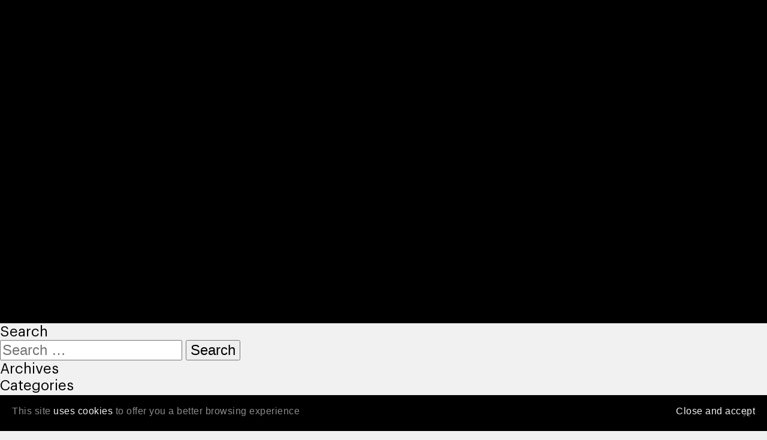

--- FILE ---
content_type: text/html; charset=UTF-8
request_url: https://metesysm.gr/client/attikat-sa/
body_size: 10244
content:
<!DOCTYPE html>
<html lang="en-GB">
<head>
    <meta charset="UTF-8">
    <meta name="viewport" content="width=device-width, initial-scale=1.0">
    <meta http-equiv="X-UA-Compatible" content="ie=edge">
    <link rel="shortcut icon" type="image/png" href="https://metesysm.gr/wp-content/themes/metesysm/assets/images/METESYSM_FAVICON.png"/>

<title>ATTIKAT SA &#8211; Metesysm</title>
<meta name='robots' content='max-image-preview:large' />
	<style>img:is([sizes="auto" i], [sizes^="auto," i]) { contain-intrinsic-size: 3000px 1500px }</style>
	<link rel="alternate" hreflang="en" href="https://metesysm.gr/client/attikat-sa/" />
<link rel="alternate" hreflang="el" href="https://metesysm.gr/el/client/%ce%b1%cf%84%cf%84%ce%b9%ce%ba%ce%b1%cf%84-%ce%b1%cf%84%ce%b5/" />
<link rel="alternate" hreflang="x-default" href="https://metesysm.gr/client/attikat-sa/" />
<link rel="preload" as="font" href="/wp-content/themes/metesysm/assets/fonts/GraphikLCG-Regular.woff2" data-wpacu-preload-local-font="1" crossorigin>
<meta property="og:title" content="ATTIKAT SA | Metesysm "/><meta property="og:description" content=""/><meta property="og:type" content="article"/><meta property="og:url" content="https://metesysm.gr/client/attikat-sa/"/><meta property="og:site_name" content="Metesysm"/><meta property="og:image" content=""/><style id='wp-emoji-styles-inline-css' type='text/css'>

	img.wp-smiley, img.emoji {
		display: inline !important;
		border: none !important;
		box-shadow: none !important;
		height: 1em !important;
		width: 1em !important;
		margin: 0 0.07em !important;
		vertical-align: -0.1em !important;
		background: none !important;
		padding: 0 !important;
	}
</style>
<link rel='stylesheet' id='wp-block-library-css' href='https://metesysm.gr/wp-includes/css/dist/block-library/style.min.css?ver=6.8.3' type='text/css' media='all' />
<style id='classic-theme-styles-inline-css' type='text/css'>
/*! This file is auto-generated */
.wp-block-button__link{color:#fff;background-color:#32373c;border-radius:9999px;box-shadow:none;text-decoration:none;padding:calc(.667em + 2px) calc(1.333em + 2px);font-size:1.125em}.wp-block-file__button{background:#32373c;color:#fff;text-decoration:none}
</style>
<style id='global-styles-inline-css' type='text/css'>
:root{--wp--preset--aspect-ratio--square: 1;--wp--preset--aspect-ratio--4-3: 4/3;--wp--preset--aspect-ratio--3-4: 3/4;--wp--preset--aspect-ratio--3-2: 3/2;--wp--preset--aspect-ratio--2-3: 2/3;--wp--preset--aspect-ratio--16-9: 16/9;--wp--preset--aspect-ratio--9-16: 9/16;--wp--preset--color--black: #000000;--wp--preset--color--cyan-bluish-gray: #abb8c3;--wp--preset--color--white: #ffffff;--wp--preset--color--pale-pink: #f78da7;--wp--preset--color--vivid-red: #cf2e2e;--wp--preset--color--luminous-vivid-orange: #ff6900;--wp--preset--color--luminous-vivid-amber: #fcb900;--wp--preset--color--light-green-cyan: #7bdcb5;--wp--preset--color--vivid-green-cyan: #00d084;--wp--preset--color--pale-cyan-blue: #8ed1fc;--wp--preset--color--vivid-cyan-blue: #0693e3;--wp--preset--color--vivid-purple: #9b51e0;--wp--preset--gradient--vivid-cyan-blue-to-vivid-purple: linear-gradient(135deg,rgba(6,147,227,1) 0%,rgb(155,81,224) 100%);--wp--preset--gradient--light-green-cyan-to-vivid-green-cyan: linear-gradient(135deg,rgb(122,220,180) 0%,rgb(0,208,130) 100%);--wp--preset--gradient--luminous-vivid-amber-to-luminous-vivid-orange: linear-gradient(135deg,rgba(252,185,0,1) 0%,rgba(255,105,0,1) 100%);--wp--preset--gradient--luminous-vivid-orange-to-vivid-red: linear-gradient(135deg,rgba(255,105,0,1) 0%,rgb(207,46,46) 100%);--wp--preset--gradient--very-light-gray-to-cyan-bluish-gray: linear-gradient(135deg,rgb(238,238,238) 0%,rgb(169,184,195) 100%);--wp--preset--gradient--cool-to-warm-spectrum: linear-gradient(135deg,rgb(74,234,220) 0%,rgb(151,120,209) 20%,rgb(207,42,186) 40%,rgb(238,44,130) 60%,rgb(251,105,98) 80%,rgb(254,248,76) 100%);--wp--preset--gradient--blush-light-purple: linear-gradient(135deg,rgb(255,206,236) 0%,rgb(152,150,240) 100%);--wp--preset--gradient--blush-bordeaux: linear-gradient(135deg,rgb(254,205,165) 0%,rgb(254,45,45) 50%,rgb(107,0,62) 100%);--wp--preset--gradient--luminous-dusk: linear-gradient(135deg,rgb(255,203,112) 0%,rgb(199,81,192) 50%,rgb(65,88,208) 100%);--wp--preset--gradient--pale-ocean: linear-gradient(135deg,rgb(255,245,203) 0%,rgb(182,227,212) 50%,rgb(51,167,181) 100%);--wp--preset--gradient--electric-grass: linear-gradient(135deg,rgb(202,248,128) 0%,rgb(113,206,126) 100%);--wp--preset--gradient--midnight: linear-gradient(135deg,rgb(2,3,129) 0%,rgb(40,116,252) 100%);--wp--preset--font-size--small: 13px;--wp--preset--font-size--medium: 20px;--wp--preset--font-size--large: 36px;--wp--preset--font-size--x-large: 42px;--wp--preset--spacing--20: 0.44rem;--wp--preset--spacing--30: 0.67rem;--wp--preset--spacing--40: 1rem;--wp--preset--spacing--50: 1.5rem;--wp--preset--spacing--60: 2.25rem;--wp--preset--spacing--70: 3.38rem;--wp--preset--spacing--80: 5.06rem;--wp--preset--shadow--natural: 6px 6px 9px rgba(0, 0, 0, 0.2);--wp--preset--shadow--deep: 12px 12px 50px rgba(0, 0, 0, 0.4);--wp--preset--shadow--sharp: 6px 6px 0px rgba(0, 0, 0, 0.2);--wp--preset--shadow--outlined: 6px 6px 0px -3px rgba(255, 255, 255, 1), 6px 6px rgba(0, 0, 0, 1);--wp--preset--shadow--crisp: 6px 6px 0px rgba(0, 0, 0, 1);}:where(.is-layout-flex){gap: 0.5em;}:where(.is-layout-grid){gap: 0.5em;}body .is-layout-flex{display: flex;}.is-layout-flex{flex-wrap: wrap;align-items: center;}.is-layout-flex > :is(*, div){margin: 0;}body .is-layout-grid{display: grid;}.is-layout-grid > :is(*, div){margin: 0;}:where(.wp-block-columns.is-layout-flex){gap: 2em;}:where(.wp-block-columns.is-layout-grid){gap: 2em;}:where(.wp-block-post-template.is-layout-flex){gap: 1.25em;}:where(.wp-block-post-template.is-layout-grid){gap: 1.25em;}.has-black-color{color: var(--wp--preset--color--black) !important;}.has-cyan-bluish-gray-color{color: var(--wp--preset--color--cyan-bluish-gray) !important;}.has-white-color{color: var(--wp--preset--color--white) !important;}.has-pale-pink-color{color: var(--wp--preset--color--pale-pink) !important;}.has-vivid-red-color{color: var(--wp--preset--color--vivid-red) !important;}.has-luminous-vivid-orange-color{color: var(--wp--preset--color--luminous-vivid-orange) !important;}.has-luminous-vivid-amber-color{color: var(--wp--preset--color--luminous-vivid-amber) !important;}.has-light-green-cyan-color{color: var(--wp--preset--color--light-green-cyan) !important;}.has-vivid-green-cyan-color{color: var(--wp--preset--color--vivid-green-cyan) !important;}.has-pale-cyan-blue-color{color: var(--wp--preset--color--pale-cyan-blue) !important;}.has-vivid-cyan-blue-color{color: var(--wp--preset--color--vivid-cyan-blue) !important;}.has-vivid-purple-color{color: var(--wp--preset--color--vivid-purple) !important;}.has-black-background-color{background-color: var(--wp--preset--color--black) !important;}.has-cyan-bluish-gray-background-color{background-color: var(--wp--preset--color--cyan-bluish-gray) !important;}.has-white-background-color{background-color: var(--wp--preset--color--white) !important;}.has-pale-pink-background-color{background-color: var(--wp--preset--color--pale-pink) !important;}.has-vivid-red-background-color{background-color: var(--wp--preset--color--vivid-red) !important;}.has-luminous-vivid-orange-background-color{background-color: var(--wp--preset--color--luminous-vivid-orange) !important;}.has-luminous-vivid-amber-background-color{background-color: var(--wp--preset--color--luminous-vivid-amber) !important;}.has-light-green-cyan-background-color{background-color: var(--wp--preset--color--light-green-cyan) !important;}.has-vivid-green-cyan-background-color{background-color: var(--wp--preset--color--vivid-green-cyan) !important;}.has-pale-cyan-blue-background-color{background-color: var(--wp--preset--color--pale-cyan-blue) !important;}.has-vivid-cyan-blue-background-color{background-color: var(--wp--preset--color--vivid-cyan-blue) !important;}.has-vivid-purple-background-color{background-color: var(--wp--preset--color--vivid-purple) !important;}.has-black-border-color{border-color: var(--wp--preset--color--black) !important;}.has-cyan-bluish-gray-border-color{border-color: var(--wp--preset--color--cyan-bluish-gray) !important;}.has-white-border-color{border-color: var(--wp--preset--color--white) !important;}.has-pale-pink-border-color{border-color: var(--wp--preset--color--pale-pink) !important;}.has-vivid-red-border-color{border-color: var(--wp--preset--color--vivid-red) !important;}.has-luminous-vivid-orange-border-color{border-color: var(--wp--preset--color--luminous-vivid-orange) !important;}.has-luminous-vivid-amber-border-color{border-color: var(--wp--preset--color--luminous-vivid-amber) !important;}.has-light-green-cyan-border-color{border-color: var(--wp--preset--color--light-green-cyan) !important;}.has-vivid-green-cyan-border-color{border-color: var(--wp--preset--color--vivid-green-cyan) !important;}.has-pale-cyan-blue-border-color{border-color: var(--wp--preset--color--pale-cyan-blue) !important;}.has-vivid-cyan-blue-border-color{border-color: var(--wp--preset--color--vivid-cyan-blue) !important;}.has-vivid-purple-border-color{border-color: var(--wp--preset--color--vivid-purple) !important;}.has-vivid-cyan-blue-to-vivid-purple-gradient-background{background: var(--wp--preset--gradient--vivid-cyan-blue-to-vivid-purple) !important;}.has-light-green-cyan-to-vivid-green-cyan-gradient-background{background: var(--wp--preset--gradient--light-green-cyan-to-vivid-green-cyan) !important;}.has-luminous-vivid-amber-to-luminous-vivid-orange-gradient-background{background: var(--wp--preset--gradient--luminous-vivid-amber-to-luminous-vivid-orange) !important;}.has-luminous-vivid-orange-to-vivid-red-gradient-background{background: var(--wp--preset--gradient--luminous-vivid-orange-to-vivid-red) !important;}.has-very-light-gray-to-cyan-bluish-gray-gradient-background{background: var(--wp--preset--gradient--very-light-gray-to-cyan-bluish-gray) !important;}.has-cool-to-warm-spectrum-gradient-background{background: var(--wp--preset--gradient--cool-to-warm-spectrum) !important;}.has-blush-light-purple-gradient-background{background: var(--wp--preset--gradient--blush-light-purple) !important;}.has-blush-bordeaux-gradient-background{background: var(--wp--preset--gradient--blush-bordeaux) !important;}.has-luminous-dusk-gradient-background{background: var(--wp--preset--gradient--luminous-dusk) !important;}.has-pale-ocean-gradient-background{background: var(--wp--preset--gradient--pale-ocean) !important;}.has-electric-grass-gradient-background{background: var(--wp--preset--gradient--electric-grass) !important;}.has-midnight-gradient-background{background: var(--wp--preset--gradient--midnight) !important;}.has-small-font-size{font-size: var(--wp--preset--font-size--small) !important;}.has-medium-font-size{font-size: var(--wp--preset--font-size--medium) !important;}.has-large-font-size{font-size: var(--wp--preset--font-size--large) !important;}.has-x-large-font-size{font-size: var(--wp--preset--font-size--x-large) !important;}
:where(.wp-block-post-template.is-layout-flex){gap: 1.25em;}:where(.wp-block-post-template.is-layout-grid){gap: 1.25em;}
:where(.wp-block-columns.is-layout-flex){gap: 2em;}:where(.wp-block-columns.is-layout-grid){gap: 2em;}
:root :where(.wp-block-pullquote){font-size: 1.5em;line-height: 1.6;}
</style>
<link rel='stylesheet' id='cookie-notice-front-css' href='https://metesysm.gr/wp-content/plugins/cookie-notice/css/front.min.css?ver=2.5.6' type='text/css' media='all' />
<link rel='stylesheet' id='wordify-style-css' href='https://metesysm.gr/wp-content/themes/metesysm/style.css?ver=6.8.3' type='text/css' media='all' />
<link rel='stylesheet' id='child-style-css' href='https://metesysm.gr/wp-content/themes/metesysm-child/style.css?ver=1.0.0' type='text/css' media='all' />
<link rel='stylesheet' id='wordify-main_style-css' href='https://metesysm.gr/wp-content/themes/metesysm/assets/css/main.css?ver=1582554401851' type='text/css' media='all' />
<link rel='stylesheet' id='wordify-main_style_new-css' href='https://metesysm.gr/wp-content/themes/metesysm/assets/css/main2.css?ver=1582554401851' type='text/css' media='all' />
<script type="text/javascript" id="cookie-notice-front-js-before">
/* <![CDATA[ */
var cnArgs = {"ajaxUrl":"https:\/\/metesysm.gr\/wp-admin\/admin-ajax.php","nonce":"8954b62b7d","hideEffect":"fade","position":"bottom","onScroll":false,"onScrollOffset":100,"onClick":false,"cookieName":"cookie_notice_accepted","cookieTime":86400,"cookieTimeRejected":2592000,"globalCookie":false,"redirection":false,"cache":true,"revokeCookies":false,"revokeCookiesOpt":"automatic"};
/* ]]> */
</script>
<script type="text/javascript" src="https://metesysm.gr/wp-content/plugins/cookie-notice/js/front.min.js?ver=2.5.6" id="cookie-notice-front-js"></script>
<script type="text/javascript" src="https://metesysm.gr/wp-includes/js/jquery/jquery.min.js?ver=3.7.1" id="jquery-core-js"></script>
<script type="text/javascript" src="https://metesysm.gr/wp-includes/js/jquery/jquery-migrate.min.js?ver=3.4.1" id="jquery-migrate-js"></script>
<link rel="canonical" href="https://metesysm.gr/client/attikat-sa/" />
<link rel="alternate" title="oEmbed (JSON)" type="application/json+oembed" href="https://metesysm.gr/wp-json/oembed/1.0/embed?url=https%3A%2F%2Fmetesysm.gr%2Fclient%2Fattikat-sa%2F" />
<link rel="alternate" title="oEmbed (XML)" type="text/xml+oembed" href="https://metesysm.gr/wp-json/oembed/1.0/embed?url=https%3A%2F%2Fmetesysm.gr%2Fclient%2Fattikat-sa%2F&#038;format=xml" />
		<style type="text/css" id="wp-custom-css">
			.loader-cm {
  border: 8px solid #f3f3f3;
  border-radius: 50%;
  border-top: 8px solid #ff6900;
  width: 30px;
  height: 30px;
  -webkit-animation: spin 2s linear infinite; /* Safari */
  animation: spin 2s linear infinite;
	position: absolute;
	z-index: 999999;
	margin-top: 0px;
}
.read-more-a {
	color: #F7931E;
	margin-top: 15px;
	display: inline-block;
	text-decoration: underline;
}
/* Safari */
@-webkit-keyframes spin {
  0% { -webkit-transform: rotate(0deg); }
  100% { -webkit-transform: rotate(360deg); }
}

@keyframes spin {
  0% { transform: rotate(0deg); }
  100% { transform: rotate(360deg); }
}
.single-projects .headpage__title_wrapper {

	height: auto;
}
/* WCAG CSS START */
.headpage__title.active, .homepagecarousel__title span, .homepagecarousel__textslider__wrapper p, 
.projectslist__topbuttons .inner.imageview .projectslist__topbuttons__imageview, .projectpage__title, .projectpage__details__more__symbol p,.headpage__title.headpage__title_first.project_headpage__title, .projectpage__slider__bottom__text,
.projectpage__slider__bottom__counter
{
	background-color: rgba(0, 0, 0, 0.01);
}

.peoplelist__filters a, .projectslist__topbuttons a, .clientspage__table__ordering a {
	color: #222;
}
.clientspage__table__client, .projectpage__facts__table__block__title, .projectpage__facts__table__block.twocol .projectpage__facts__table__block__content, .projectslist__imageview__item__desc {
	color: #606060;
}
/* WCAG CSS END */		</style>
		
<!--<link rel="stylesheet" href="http://185.25.20.210/~me398273/wp-content/themes/metesysm/assets/css/main.css" type="text/css" media="screen, projection" />-->



<!-- <link rel="stylesheet" href="//cdn.jsdelivr.net/intro.js/2.4.0/introjs.min.css"> -->
<!-- <link rel="stylesheet" href="//cdnjs.cloudflare.com/ajax/libs/font-awesome/4.7.0/css/font-awesome.min.css"> -->
<link rel="stylesheet" type="text/css" href="/wp-content/plugins/eucleides/css/styleAcb.css">
<link rel="stylesheet" type="text/css" href="/wp-content/plugins/eucleides/css/skin.css">
<link rel="stylesheet" type="text/css" href="/wp-content/plugins/eucleides/css/styleAcbLeft.css">
<link rel="stylesheet" type="text/css" href="/wp-content/plugins/eucleides/css/wcag.css">


<script type="text/javascript" src = "/wp-content/plugins/eucleides/js/wcag.js"></script>

<script src="//cdnjs.cloudflare.com/ajax/libs/mousetrap/1.4.6/mousetrap.min.js"></script>
<script src ="//cdnjs.cloudflare.com/ajax/libs/jquery-cookie/1.4.1/jquery.cookie.min.js"> </script>
<script src ="//cdn.jsdelivr.net/intro.js/2.4.0/intro.min.js"> </script>

<script type="text/javascript" id="global-acb" src = "/wp-content/plugins/eucleides/js/acb.js"></script> 
<script type="text/javascript" src = "/wp-content/plugins/eucleides/js/acbForm.js"></script>  
<script type="text/javascript" src = "/wp-content/plugins/eucleides/js/acbBefore.js"></script>    
<script type="text/javascript" src = "/wp-content/plugins/eucleides/js/hotkeys.js"></script>
<script type="text/javascript" src = "/wp-content/plugins/eucleides/js/contrast.js"></script>
<script type="text/javascript" src = "/wp-content/plugins/eucleides/js/pageStructure2.js"></script>    
<script type="text/javascript" src = "/wp-content/plugins/eucleides/js/acbAfter.js"></script>



    




    
</head>

<body class="wp-singular client-template-default single single-client postid-1203 wp-theme-metesysm wp-child-theme-metesysm-child cookies-not-set">
<div class="progress_wrapper">
    <div id="progress_bar"></div>
</div>

<div class="offcanvas">
        <div class="inner">

            <div class="offcanvas__top">
                
                <div class="offcanvas__close">
                        <a href="#" > CLOSE</a>
                </div>
                
                <div class="offcanvas__search">
                    <form action="#" name="s" id="search_form" autocomplete="off">
                        <label for="search">search</label>
                        <input type="text" name="s" id="search" aria-labelledby="search" placeholder="Type your search here">
                        <a href="#" class="offcanvas__search__icon searchicon active"><img class="" src="https://metesysm.gr/wp-content/themes/metesysm/assets/images/search.svg" alt="search"> </a> 
                        <button type="submit" class="offcanvas__search__icon righticon "> <img class="" src="https://metesysm.gr/wp-content/themes/metesysm/assets/images/menu-arrow-right.svg" alt="menu-arrow-right"> </button> 
                        <a href="#" class="offcanvas__search__icon closeicon"> <img class="" src="https://metesysm.gr/wp-content/themes/metesysm/assets/images/close-orange.svg" alt="close"> </a> 
                    </form>
                </div>

                <div class="offcanvas__undersearch">
                    <div class="offcanvas__undersearch__menu">
                        <div class="menu-mainmenu-container">
                            <div class="menu-main-menu-container"><ul id="menu-main-menu" class="menu"><li id="menu-item-128" class="menu-item menu-item-type-post_type menu-item-object-page menu-item-128"><a href="https://metesysm.gr/about/">Profile</a></li>
<li id="menu-item-129" class="menu-item menu-item-type-post_type menu-item-object-page menu-item-129"><a href="https://metesysm.gr/people/">People</a></li>
<li id="menu-item-130" class="menu-item menu-item-type-post_type menu-item-object-page menu-item-130"><a href="https://metesysm.gr/projects/">Projects</a></li>
<li id="menu-item-131" class="menu-item menu-item-type-post_type menu-item-object-page menu-item-131"><a href="https://metesysm.gr/clients/">Clients</a></li>
<li id="menu-item-145" class="contact menu-item menu-item-type-post_type menu-item-object-page menu-item-145"><a href="https://metesysm.gr/contact/">Contact</a></li>
</ul></div>                        </div>
                    </div>                    

                    <div class="offcanvas__undersearch__results ">
                        <div class="offcanvas__undersearch__results__header">
                        </div>
                        <div class="offcanvas__undersearch__results__rows">
                        </div>
                    </div>
                </div>

                <div class="offcanvas__contact">

                    <div class="offcanvas__contact__inner">

                        <div class="offcanvas__contact__left">

                                                            <h4 class="offcanvas__contact__title"> New business  </h4>
                                <p class="offcanvas__contact__link"> <a href="mailto:new@metesysm.gr"> new@metesysm.gr </a> </p>
                            
                                                            <h4 class="offcanvas__contact__title"> Career opportunities  </h4>
                                <p class="offcanvas__contact__link"> <a href="mailto:apply@metesysm.gr"> apply@metesysm.gr </a> </p>
                            
                                                            <h4 class="offcanvas__contact__title"> General inquiries  </h4>  
                                <p class="offcanvas__contact__link"> <a href="mailto:metesysm@metesysm.gr"> metesysm@metesysm.gr </a> </p>
                                        
                        </div>

                        <div class="offcanvas__contact__right">
                            <h4 class="offcanvas__contact__title">Follow Us</h4>
                            <ul class="offcanvas__contact__link">
                                <li><a href="https://www.facebook.com/metesysm/">Facebook</a> </li>
                                <li><a href="https://www.linkedin.com/company/mete-sysm-s-a/">Linked In</a></li>
                                <li><a href="https://www.instagram.com/metesysm/">Instagram</a> </li>
                            </ul>
                        </div>

                    </div>
                    
                    <div class="offcanvas__contact__details">

                        <ul>
                            <li>METESYSM SA</li>
                                                            <li>Leontos Sofou 20, Thermi</li>
                                                                                        <li>570 01, Thessaloniki, Greece</li>
                                                                                        <li>T +30 2310 402 300</li>
                                                                                        <li>F +30 2310 402 322</li>
                                                    </ul>

                    </div>      

                </div>

            </div>

            <div class="offcanvas__bottom">
                <p class="offcanvas__bottom__resizer">
                    <a href="#" class="text-decrease">A</a>
                    <a href="#" class="text-increase">A</a>
                </p>
                <p class="lang">
                    <a href="https://metesysm.gr/el/client/%ce%b1%cf%84%cf%84%ce%b9%ce%ba%ce%b1%cf%84-%ce%b1%cf%84%ce%b5/">Ελληνικα</a> 
                </p>
            </div>

        </div>
</div>

<div class="body-wrapper">
<header class="fixed">
    <div class="container">
        <div class="inner">
            <div class="logo">  
                <a href="https://metesysm.gr">
                    <svg version="1.1" id="Layer_1" xmlns="http://www.w3.org/2000/svg" xmlns:xlink="http://www.w3.org/1999/xlink" x="0px" y="0px"
                        viewBox="0 0 285 41.6" style="enable-background:new 0 0 285 41.6;" xml:space="preserve">
                    <style type="text/css">
                        <!-- .st0{clip-path:url(#SVGID_2_);} -->
                        <!-- .st1{clip-path:url(#SVGID_4_);} -->
                        .st2{fill:#6F7175;}
                        .st3{fill:#F7931E;}
                        .st4{enable-background:new    ;}
                    </style>
                    <g id="logo">
                        <g>
                            <defs>
                                <rect id="SVGID_1_" x="25.6" y="0" width="233.8" height="41.6"/>
                            </defs>
                            <clipPath id="SVGID_2_">
                                <use xlink:href="#SVGID_1_"  style="overflow:visible;"/>
                            </clipPath>
                            <g id="Component" class="st0">
                                <g>
                                    <defs>
                                        <rect id="SVGID_3_" x="25.6" y="0" width="233.8" height="41.6"/>
                                    </defs>
                                    <clipPath id="SVGID_4_">
                                        <use xlink:href="#SVGID_3_"  style="overflow:visible;"/>
                                    </clipPath>
                                    <g id="Group_283" class="st1">
                                        <g id="left_letters">
                                            <path id="Path_40" class="st2" d="M25.6,14.5c0-0.2,0.2-0.4,0.5-0.4h1.8c0.3,0,0.5,0.1,0.7,0.3l6.2,7.2
                                                c0.1,0.2,0.3,0.2,0.5,0.1c0,0,0,0,0.1-0.1l6-7.2c0.2-0.2,0.5-0.3,0.7-0.3h1.7c0.2,0,0.4,0.2,0.5,0.4v12.2
                                                c0,0.2-0.2,0.4-0.5,0.4h-2.2c-0.2,0-0.4-0.2-0.5-0.4v-7.2c0-0.2,0-0.6,0-0.8c0,0,0-0.3,0.1-1c-0.2,0.5-0.5,0.9-0.8,1.4
                                                l-5.1,6.2c-0.2,0.2-0.4,0.3-0.6,0.3c-0.2,0-0.4-0.1-0.6-0.3l-4.8-5.9c-0.1-0.2-0.4-0.5-0.5-0.7c-0.2-0.3-0.4-0.6-0.6-1
                                                c0.1,0.5,0.1,0.9,0.1,1.4v7.6c0,0.2-0.2,0.4-0.5,0.4H26c-0.2,0-0.4-0.2-0.5-0.4V14.5z"/>
                                            <path id="Path_41" class="st2" d="M51.9,14.5c0-0.2,0.2-0.4,0.5-0.4h12.8c0.2,0,0.4,0.2,0.5,0.4v1.4c0,0.2-0.2,0.4-0.5,0.4
                                                h-9.5c-0.2,0-0.4,0.2-0.5,0.4v2.1c0,0.2,0.2,0.4,0.5,0.4H65c0.2,0,0.4,0.2,0.5,0.4V21c0,0.2-0.2,0.4-0.5,0.4h-9.3
                                                c-0.2,0-0.4,0.2-0.5,0.4v2.4c0,0.2,0.2,0.4,0.5,0.4h9.6c0.2,0,0.4,0.2,0.5,0.4v1.6c0,0.2-0.2,0.4-0.5,0.4h-13
                                                c-0.2,0-0.4-0.2-0.5-0.4V14.5z"/>
                                            <path id="Path_42" class="st2" d="M94.5,14.5c0-0.2,0.2-0.4,0.5-0.4h12.8c0.2,0,0.4,0.2,0.5,0.4v1.4c0,0.2-0.2,0.4-0.5,0.4
                                                h-9.5c-0.2,0-0.4,0.2-0.5,0.4v2.1c0,0.2,0.2,0.4,0.5,0.4h9.3c0.2,0,0.4,0.2,0.5,0.4V21c0,0.2-0.2,0.4-0.5,0.4h-9.3
                                                c-0.2,0-0.4,0.2-0.5,0.4v2.4c0,0.2,0.2,0.4,0.5,0.4h9.6c0.2,0,0.4,0.2,0.5,0.4v1.6c0,0.2-0.2,0.4-0.5,0.4h-13
                                                c-0.2,0-0.4-0.2-0.5-0.4V14.5z"/>
                                            <path id="Path_43" class="st2" d="M81.6,26.7c0,0.2-0.2,0.4-0.5,0.4h-2.4c-0.2,0-0.4-0.2-0.5-0.4v-9.9c0-0.2-0.2-0.4-0.5-0.4
                                                h-5.6c-0.2,0-0.4-0.2-0.5-0.4v-1.5c0-0.2,0.2-0.4,0.5-0.4h15.5c0.2,0,0.4,0.2,0.5,0.4V16c0,0.2-0.2,0.4-0.5,0.4H82
                                                c-0.2,0-0.4,0.2-0.5,0.4V26.7z"/>
                                            <path id="Path_44" class="st3" d="M135.7,0v3.2H123v35.2l12.6,0v3.1h-16.1V0H135.7z"/>
                                        </g>
                                        <g id="right__letters">
                                            <path id="Path_45" class="st3" d="M165.6,0v41.6h-16.1v-3.1l12.6,0V3.2h-12.6V0H165.6z"/>
                                            <path id="Path_46" class="st2" d="M203.8,21.7c0-0.3-0.1-0.5-0.3-0.7l-6.8-6.6c-0.2-0.2-0.1-0.3,0.1-0.3h3.5
                                                c0.3,0,0.6,0.1,0.8,0.3l4.3,4.4c0.2,0.2,0.4,0.2,0.6,0c0,0,0,0,0,0l4.3-4.4c0.2-0.2,0.5-0.3,0.8-0.3h3c0.3,0,0.3,0.1,0.1,0.3
                                                l-6.8,6.5c-0.2,0.2-0.3,0.4-0.3,0.7v5.1c0,0.2-0.2,0.4-0.5,0.4h-2.4c-0.2,0-0.4-0.2-0.5-0.4c0,0,0,0,0,0L203.8,21.7z"/>
                                            <path id="Path_47" class="st2" d="M240.6,14.4c0-0.2,0.2-0.4,0.5-0.4h1.8c0.3,0,0.6,0.1,0.8,0.3l6.2,7.3
                                                c0.1,0.2,0.3,0.2,0.5,0.1c0,0,0,0,0.1-0.1l6.1-7.3c0.2-0.2,0.5-0.3,0.8-0.3h1.7c0.2,0,0.5,0.2,0.5,0.4v12.3
                                                c0,0.2-0.2,0.4-0.5,0.4h-2.2c-0.2,0-0.5-0.2-0.5-0.4v-7.3c0-0.2,0-0.6,0-0.9c0,0,0-0.3,0.1-1c-0.2,0.5-0.5,0.9-0.8,1.4
                                                l-5.1,6.2c-0.2,0.2-0.4,0.3-0.6,0.3c-0.2,0-0.5-0.2-0.6-0.3l-4.9-5.9c-0.2-0.2-0.4-0.5-0.6-0.7c-0.2-0.3-0.4-0.6-0.6-1
                                                c0.1,0.5,0.1,0.9,0.1,1.4v7.7c0,0.2-0.2,0.4-0.5,0.4H241c-0.2,0-0.5-0.2-0.5-0.4V14.4z"/>
                                            <path id="Path_48" class="st2" d="M221.7,16.3c-0.4,0-0.5,0.2-0.5,0.4v2c0,0.2,0.2,0.4,0.5,0.4h8.5c2.5,0,4,0.3,4,3.1v1.4
                                                c0,2.5-0.2,3.5-3.6,3.5h-11.2c-0.6,0-0.8-0.4-0.8-1.3s0.3-1.2,0.8-1.2h2.1h9.2c0.2,0,0.4-0.2,0.5-0.4v-2.1
                                                c0-0.2-0.2-0.4-0.5-0.4h-8.5c-2.6,0-4-0.1-4-3.1v-1c0-1.9,0.1-3.5,3.5-3.5l7.8,0h3.1c0.4,0,0.8,0.2,0.8,1.1
                                                c0,1-0.3,1.2-0.6,1.2c0,0-1.8,0-2.6,0L221.7,16.3z"/>
                                            <path id="Path_49" class="st2" d="M179.6,16.3c-0.4,0-0.5,0.2-0.5,0.4v2c0,0.2,0.2,0.4,0.5,0.4h8.5c2.5,0,4,0.3,4,3.1v1.4
                                                c0,2.5-0.2,3.5-3.6,3.5h-11.2c-0.6,0-0.8-0.4-0.8-1.3s0.3-1.2,0.8-1.2h2.1h9.2c0.2,0,0.4-0.2,0.5-0.4v-2.1
                                                c0-0.2-0.2-0.4-0.5-0.4h-8.5c-2.6,0-4-0.1-4-3.1v-1c0-1.9,0.1-3.5,3.5-3.5l7.8,0h3.1c0.4,0,0.8,0.2,0.8,1.1
                                                c0,1-0.3,1.2-0.6,1.2c0,0-1.8,0-2.6,0L179.6,16.3z"/>
                                        </g>
                                    </g>
                                </g>
                            </g>
                        </g>
                        <g class="st4" id="layer_back">
                            <path d="M17.6,22.8c0-1.8,1.9-2.4,3.9-2.4h1.1v-0.6c0-1.3-0.5-1.8-1.7-1.8c-1.1,0-1.7,0.5-1.8,1.4h-1.2c0.2-1.8,1.6-2.4,3.1-2.4
                                c1.5,0,2.9,0.6,2.9,2.8V25h-1.2v-1c-0.6,0.7-1.3,1.1-2.4,1.1C18.7,25.1,17.6,24.4,17.6,22.8z M22.6,22.3v-1h-1.1
                                c-1.6,0-2.7,0.4-2.7,1.5c0,0.8,0.4,1.3,1.5,1.3C21.6,24.1,22.6,23.5,22.6,22.3z"/>
                            <path d="M28,17.2v1.4c0.5-0.9,1.2-1.5,2.6-1.5v1.2C29,18.3,28,18.8,28,20.7V25h-1.2v-7.8H28z"/>
                            <path d="M32.1,21.2V21c0-2.4,1.7-4,3.8-4c1.6,0,3.2,0.8,3.4,2.7h-1.2c-0.2-1.2-1.1-1.7-2.2-1.7c-1.4,0-2.5,1.1-2.5,3v0.1
                                c0,1.9,1.1,2.9,2.6,2.9c1.1,0,2.1-0.6,2.2-1.9h1.2c-0.2,1.7-1.5,3-3.4,3C33.7,25.1,32.1,23.6,32.1,21.2z"/>
                            <path d="M42.9,13.4v5c0.4-0.7,1.2-1.4,2.5-1.4c1.6,0,2.8,0.9,2.8,3.2V25H47v-4.9c0-1.4-0.6-2-1.8-2c-1.2,0-2.2,0.7-2.2,2.1V25
                                h-1.2V13.4H42.9z"/>
                            <path d="M50.9,14.7c0-0.5,0.4-0.8,0.8-0.8s0.8,0.4,0.8,0.8s-0.4,0.8-0.8,0.8S50.9,15.2,50.9,14.7z M52.4,17.2V25h-1.2v-7.8H52.4z"
                                />
                            <path d="M55.7,23v-4.8h-1.1v-1h1.1v-1.8h1.2v1.8h1.8v1h-1.8v4.7c0,0.8,0.3,1.1,1,1.1c0.4,0,0.7-0.1,1-0.2v1.1
                                c-0.3,0.1-0.5,0.2-1.1,0.2C56.3,25.1,55.7,24.3,55.7,23z"/>
                            <path d="M60.6,21.2V21c0-2.4,1.5-4,3.7-4c1.8,0,3.5,1.1,3.5,3.9v0.4h-5.9c0.1,1.8,0.9,2.8,2.5,2.8c1.2,0,1.9-0.4,2.1-1.4h1.2
                                c-0.3,1.6-1.6,2.4-3.3,2.4C62.2,25.1,60.6,23.6,60.6,21.2z M64.3,18.1c-1.3,0-2.1,0.9-2.3,2.3h4.6C66.4,18.7,65.6,18.1,64.3,18.1z
                                "/>
                            <path d="M69.6,21.2V21c0-2.4,1.7-4,3.8-4c1.6,0,3.2,0.8,3.4,2.7h-1.2c-0.2-1.2-1.1-1.7-2.2-1.7c-1.4,0-2.5,1.1-2.5,3v0.1
                                c0,1.9,1.1,2.9,2.6,2.9c1.1,0,2.1-0.6,2.2-1.9h1.2c-0.2,1.7-1.5,3-3.4,3C71.2,25.1,69.6,23.6,69.6,21.2z"/>
                            <path d="M79.5,23v-4.8h-1.1v-1h1.1v-1.8h1.2v1.8h1.8v1h-1.8v4.7c0,0.8,0.3,1.1,1,1.1c0.4,0,0.7-0.1,1-0.2v1.1
                                c-0.3,0.1-0.5,0.2-1.1,0.2C80.1,25.1,79.5,24.3,79.5,23z"/>
                            <path d="M84.3,22.6h1.2c0.1,0.9,0.6,1.5,1.8,1.5c1.2,0,1.7-0.4,1.7-1.2c0-0.8-0.6-1.1-1.8-1.3c-2-0.4-2.7-0.9-2.7-2.3
                                c0-1.4,1.4-2.2,2.7-2.2c1.4,0,2.6,0.6,2.8,2.3h-1.2c-0.2-0.9-0.6-1.2-1.6-1.2c-0.9,0-1.5,0.4-1.5,1.1c0,0.7,0.4,1,1.8,1.2
                                c1.6,0.3,2.8,0.6,2.8,2.3c0,1.4-1,2.4-2.9,2.4C85.5,25.1,84.4,24.2,84.3,22.6z"/>
                            <path d="M105.3,25h-1.5l-1.1-1.3c-0.7,0.8-1.6,1.4-3,1.4c-2,0-3.4-1.2-3.4-2.9c0-1.7,1.1-2.5,2.5-3.2c-0.6-0.8-0.9-1.6-0.9-2.3
                                c0-1.6,1.3-2.5,2.6-2.5c1.3,0,2.3,0.9,2.3,2.2c0,1.3-0.9,2.2-2.3,2.8l2.2,2.7l1.3-2.5h1.2l-1.8,3.3L105.3,25z M102.1,22.9
                                l-2.7-3.3c-1,0.5-1.8,1.1-1.8,2.4c0,1.3,0.8,2,2.2,2C100.7,24.1,101.5,23.7,102.1,22.9z M100.1,18.5c1.2-0.5,1.7-1.1,1.7-2.1
                                c0-0.7-0.5-1.2-1.2-1.2c-0.8,0-1.4,0.4-1.4,1.5C99.1,17.2,99.5,17.8,100.1,18.5z"/>
                            <path d="M111.3,21.2V21c0-2.4,1.7-4,3.8-4c1.6,0,3.2,0.8,3.4,2.7h-1.2c-0.2-1.2-1.1-1.7-2.2-1.7c-1.4,0-2.5,1.1-2.5,3v0.1
                                c0,1.9,1.1,2.9,2.6,2.9c1.1,0,2.1-0.6,2.2-1.9h1.2c-0.2,1.7-1.5,3-3.4,3C113,25.1,111.3,23.6,111.3,21.2z"/>
                            <path d="M120.3,21.1V21c0-2.4,1.6-4,3.9-4c2.2,0,3.9,1.6,3.9,4v0.1c0,2.4-1.6,4-3.9,4C122,25.1,120.3,23.4,120.3,21.1z
                                M126.8,21.1V21c0-1.8-1-3-2.6-3c-1.6,0-2.6,1.2-2.6,3v0.1c0,1.8,1,3,2.6,3C125.8,24.1,126.8,22.9,126.8,21.1z"/>
                            <path d="M131.7,17.2v1.2c0.4-0.7,1.2-1.4,2.5-1.4c1.6,0,2.8,0.9,2.8,3.2V25h-1.2v-4.9c0-1.4-0.6-2-1.8-2c-1.2,0-2.2,0.7-2.2,2.1
                                V25h-1.2v-7.8H131.7z"/>
                            <path d="M139.2,22.6h1.2c0.1,0.9,0.6,1.5,1.8,1.5c1.2,0,1.7-0.4,1.7-1.2c0-0.8-0.6-1.1-1.8-1.3c-2-0.4-2.7-0.9-2.7-2.3
                                c0-1.4,1.4-2.2,2.7-2.2c1.4,0,2.6,0.6,2.8,2.3h-1.2c-0.2-0.9-0.6-1.2-1.6-1.2c-0.9,0-1.5,0.4-1.5,1.1c0,0.7,0.4,1,1.8,1.2
                                c1.6,0.3,2.8,0.6,2.8,2.3c0,1.4-1,2.4-2.9,2.4C140.4,25.1,139.3,24.2,139.2,22.6z"/>
                            <path d="M147.5,22.1v-5h1.2v4.9c0,1.4,0.6,2,1.8,2c1.1,0,2.2-0.7,2.2-2.1v-4.8h1.2V25h-1.2v-1.2c-0.4,0.7-1.2,1.4-2.5,1.4
                                C148.6,25.1,147.5,24.3,147.5,22.1z"/>
                            <path d="M158.2,13.4V25H157V13.4H158.2z"/>
                            <path d="M161.5,23v-4.8h-1.1v-1h1.1v-1.8h1.2v1.8h1.8v1h-1.8v4.7c0,0.8,0.3,1.1,1,1.1c0.4,0,0.7-0.1,1-0.2v1.1
                                c-0.3,0.1-0.5,0.2-1.1,0.2C162.2,25.1,161.5,24.3,161.5,23z"/>
                            <path d="M166.8,14.7c0-0.5,0.4-0.8,0.8-0.8s0.8,0.4,0.8,0.8s-0.4,0.8-0.8,0.8S166.8,15.2,166.8,14.7z M168.3,17.2V25h-1.2v-7.8
                                H168.3z"/>
                            <path d="M172.6,17.2v1.2c0.4-0.7,1.2-1.4,2.5-1.4c1.6,0,2.8,0.9,2.8,3.2V25h-1.2v-4.9c0-1.4-0.6-2-1.8-2c-1.2,0-2.2,0.7-2.2,2.1
                                V25h-1.2v-7.8H172.6z"/>
                            <path d="M180.3,25.5h1.3c0.2,0.9,0.9,1.4,2.3,1.4c1.5,0,2.5-0.7,2.5-2.4v-1.1c-0.4,0.8-1.5,1.5-2.7,1.5c-2.1,0-3.6-1.6-3.6-3.7
                                v-0.1c0-2.1,1.5-3.9,3.7-3.9c1.3,0,2.1,0.6,2.6,1.4v-1.3h1.2v7.3c0,2.3-1.6,3.4-3.8,3.4C181.6,27.9,180.5,26.8,180.3,25.5z
                                M186.4,20.9v-0.1c0-1.8-0.9-2.8-2.5-2.8c-1.6,0-2.5,1.2-2.5,2.8V21c0,1.7,1.1,2.7,2.4,2.7C185.3,23.7,186.4,22.7,186.4,20.9z"/>
                            <path d="M194.3,21.2V21c0-2.4,1.5-4,3.7-4c1.8,0,3.5,1.1,3.5,3.9v0.4h-5.9c0.1,1.8,0.9,2.8,2.5,2.8c1.2,0,1.9-0.4,2.1-1.4h1.2
                                c-0.3,1.6-1.6,2.4-3.3,2.4C195.9,25.1,194.3,23.6,194.3,21.2z M198,18.1c-1.3,0-2.1,0.9-2.3,2.3h4.6
                                C200.1,18.7,199.3,18.1,198,18.1z"/>
                            <path d="M205.1,17.2v1.2c0.4-0.7,1.2-1.4,2.5-1.4c1.6,0,2.8,0.9,2.8,3.2V25h-1.2v-4.9c0-1.4-0.6-2-1.8-2c-1.2,0-2.2,0.7-2.2,2.1
                                V25h-1.2v-7.8H205.1z"/>
                            <path d="M212.9,25.5h1.3c0.2,0.9,0.9,1.4,2.3,1.4c1.5,0,2.5-0.7,2.5-2.4v-1.1c-0.4,0.8-1.5,1.5-2.7,1.5c-2.1,0-3.6-1.6-3.6-3.7
                                v-0.1c0-2.1,1.5-3.9,3.7-3.9c1.3,0,2.1,0.6,2.6,1.4v-1.3h1.2v7.3c0,2.3-1.6,3.4-3.8,3.4C214.1,27.9,213.1,26.8,212.9,25.5z
                                M219,20.9v-0.1c0-1.8-0.9-2.8-2.5-2.8c-1.6,0-2.5,1.2-2.5,2.8V21c0,1.7,1.1,2.7,2.4,2.7C217.9,23.7,219,22.7,219,20.9z"/>
                            <path d="M223,14.7c0-0.5,0.4-0.8,0.8-0.8s0.8,0.4,0.8,0.8s-0.4,0.8-0.8,0.8S223,15.2,223,14.7z M224.4,17.2V25h-1.2v-7.8H224.4z"
                                />
                            <path d="M228.7,17.2v1.2c0.4-0.7,1.2-1.4,2.5-1.4c1.6,0,2.8,0.9,2.8,3.2V25h-1.2v-4.9c0-1.4-0.6-2-1.8-2c-1.2,0-2.2,0.7-2.2,2.1
                                V25h-1.2v-7.8H228.7z"/>
                            <path d="M236.3,21.2V21c0-2.4,1.5-4,3.7-4c1.8,0,3.5,1.1,3.5,3.9v0.4h-5.9c0.1,1.8,0.9,2.8,2.5,2.8c1.2,0,1.9-0.4,2.1-1.4h1.2
                                c-0.3,1.6-1.6,2.4-3.3,2.4C237.9,25.1,236.3,23.6,236.3,21.2z M240,18.1c-1.3,0-2.1,0.9-2.3,2.3h4.6
                                C242.1,18.7,241.3,18.1,240,18.1z"/>
                            <path d="M245.3,21.2V21c0-2.4,1.5-4,3.7-4c1.8,0,3.5,1.1,3.5,3.9v0.4h-5.9c0.1,1.8,0.9,2.8,2.5,2.8c1.2,0,1.9-0.4,2.1-1.4h1.2
                                c-0.3,1.6-1.6,2.4-3.3,2.4C246.9,25.1,245.3,23.6,245.3,21.2z M249,18.1c-1.3,0-2.1,0.9-2.3,2.3h4.6
                                C251.1,18.7,250.3,18.1,249,18.1z"/>
                            <path d="M256.1,17.2v1.4c0.5-0.9,1.2-1.5,2.6-1.5v1.2c-1.6,0.1-2.6,0.6-2.6,2.5V25h-1.2v-7.8H256.1z"/>
                            <path d="M260.2,22.6h1.2c0.1,0.9,0.6,1.5,1.8,1.5c1.2,0,1.7-0.4,1.7-1.2c0-0.8-0.6-1.1-1.8-1.3c-2-0.4-2.7-0.9-2.7-2.3
                                c0-1.4,1.4-2.2,2.7-2.2c1.4,0,2.6,0.6,2.8,2.3h-1.2c-0.2-0.9-0.6-1.2-1.7-1.2c-0.9,0-1.5,0.4-1.5,1.1c0,0.7,0.4,1,1.8,1.2
                                c1.6,0.3,2.8,0.6,2.8,2.3c0,1.4-1,2.4-2.9,2.4C261.4,25.1,260.3,24.2,260.2,22.6z"/>
                        </g>
                    </g>
                    </svg>
                </a> 
            </div>
            <div class="menu">
                <h4 class="menu__title"> MENU</h4>
                <p class="menu__bullets"> <span></span>  <span></span>  <span></span>  </p>
            </div>
        </div>
    </div>


</header>

<div class="offcanvasbackdrop"></div>


<div class="mapbackdrop">
            <div class="acf-map" data-zoom="13">
            <div class="marker" data-lat="40.5410122" data-lng="23.019656499999996"></div>
        </div>
      
</div>





	<div id="primary" class="content-area">
		<main id="main" class="site-main" role="main">

		
<article id="post-1203" class="post-1203 client type-client status-publish hentry client_type-construction-companies">
	<header class="entry-header">
		<h1 class="entry-title">ATTIKAT SA</h1>	</header><!-- .entry-header -->

	<div class="entry-content">
			</div><!-- .entry-content -->

	<footer class="entry-footer">
			</footer><!-- .entry-footer -->
</article><!-- #post-## -->

	<nav class="navigation post-navigation" aria-label="Posts">
		<h2 class="screen-reader-text">Post navigation</h2>
		<div class="nav-links"><div class="nav-previous"><a href="https://metesysm.gr/client/athoniki-techniki-sa/" rel="prev">Athoniki Techniki SA</a></div><div class="nav-next"><a href="https://metesysm.gr/client/attiki-diodos-sa/" rel="next">ATTIKI DIODOS SA</a></div></div>
	</nav>
		</main><!-- #main -->
	</div><!-- #primary -->


<aside id="secondary" class="widget-area" role="complementary">
	<section id="search-2" class="widget widget_search"><h2 class="widget-title">Search</h2><form role="search" method="get" class="search-form" action="https://metesysm.gr/">
				<label>
					<span class="screen-reader-text">Search for:</span>
					<input type="search" class="search-field" placeholder="Search &hellip;" value="" name="s" />
				</label>
				<input type="submit" class="search-submit" value="Search" />
			</form></section><section id="archives-2" class="widget widget_archive"><h2 class="widget-title">Archives</h2>
			<ul>
							</ul>

			</section><section id="categories-2" class="widget widget_categories"><h2 class="widget-title">Categories</h2>
			<ul>
				<li class="cat-item-none">No categories</li>			</ul>

			</section><section id="meta-2" class="widget widget_meta"><h2 class="widget-title">Meta</h2>
		<ul>
						<li><a href="https://metesysm.gr/metelog/">Log in</a></li>
			<li><a href="https://metesysm.gr/feed/">Entries feed</a></li>
			<li><a href="https://metesysm.gr/comments/feed/">Comments feed</a></li>

			<li><a href="https://en-gb.wordpress.org/">WordPress.org</a></li>
		</ul>

		</section></aside><!-- #secondary -->


<div class="contactpage">

	<div class="container">

        <h4 class="contactpage__pagetitle"> Contact </h4>        
        <div class="contactpage__close"><p class="menu_custom_bullets"> <span></span>  <span></span>  <span></span> </p></div>
        <!-- <div class="contactpage__close"> <p class="menu__bullets"> <span></span>  <span></span>  <span></span>  </p> </div> -->

					<h4 class="offcanvas__contact__title"> New business  </h4>
			<p class="offcanvas__contact__link"> <a href="mailto:new@metesysm.gr"> new@metesysm.gr </a> </p>
		
					<h4 class="offcanvas__contact__title"> Career opportunities  </h4>
			<p class="offcanvas__contact__link"> <a href="mailto:apply@metesysm.gr"> apply@metesysm.gr </a> </p>
		
					<h4 class="offcanvas__contact__title"> General inquiries  </h4>  
			<p class="offcanvas__contact__link"> <a href="mailto:metesysm@metesysm.gr"> metesysm@metesysm.gr </a> </p>
		
	</div>

            <div class="acf-map" data-zoom="13">
            <div class="marker" data-lat="40.5410122" data-lng="23.019656499999996"></div>
        </div>
    
    <footer>
        <div class="container">
            <div class="footer">

                <div class="footer__menus">
                    <div class="footer__menus__bottom">
                        <div class="footer__menus__bottom__contact footer__block">
                            <ul class="footer__menus__bottom__contact__text">

                                                                    <li>Leontos Sofou 20, Thermi</li>
                                                                                                    <li>570 01, Thessaloniki, Greece</li>
                                                                                                    <li>T +30 2310 402 300</li>
                                                                                                    <li>F +30 2310 402 322</li>
                                                                                                    <li> <a href="mailto:metesysm@metesysm.gr"> E metesysm@metesysm.gr</a></li>
                                
                            </ul>
                        </div>
                        <div class="footer__menus__bottom__social footer__block">
                            <h4 class="footer__menus__title">Follow Us</h4>
                            <ul class="footer__menus__bottom__social__text">
                                <li><a href="https://www.facebook.com/metesysm/">Facebook</a> </li>
                                <li><a href="https://www.linkedin.com/company/mete-sysm-s-a/">Linked In</a></li>
                                <li><a href="https://www.instagram.com/metesysm/">Instagram</a> </li>
                            </ul>
                        </div>
                    </div>              
                </div>

                                    <!-- <div class="footer__espa">
                        <img src="5 " alt="espa">
                    </div> -->
                                
            </div>
            <div class="copyright">
                <p class="copyright__text">&copy; 2021 METESYSM SA All Rights Reserved</p>
                <p class="copyright__credits">created by <a href="https://www.orightstudio.com/" target="_blank" >o.right studio</a> | developed by <a href="http://www.bracket.gr" target="_blank">bracket<sup>[]</sup></a>  </p>
            </div>
        </div>
    </footer>

</div>

<footer>

    <div class="container">
        <div class="footer">
            <div class="footer__logo footer__block">
                <a href="https://metesysm.gr"><img src="https://metesysm.gr/wp-content/themes/metesysm/assets/images/logo-white.svg " alt="logo-white-metesysm"></a>
            </div>
            <div class="footer__menus">
                <div class="footer__menus__top footer__block">
                    <div class="menu-about-container">
                        <h4 class="footer__menus__title">Quick Access</h4>
                            <div class="menu-main-menu-container"><ul id="menu-main-menu-1" class="menu"><li class="menu-item menu-item-type-post_type menu-item-object-page menu-item-128"><a href="https://metesysm.gr/about/">Profile</a></li>
<li class="menu-item menu-item-type-post_type menu-item-object-page menu-item-129"><a href="https://metesysm.gr/people/">People</a></li>
<li class="menu-item menu-item-type-post_type menu-item-object-page menu-item-130"><a href="https://metesysm.gr/projects/">Projects</a></li>
<li class="menu-item menu-item-type-post_type menu-item-object-page menu-item-131"><a href="https://metesysm.gr/clients/">Clients</a></li>
<li class="contact menu-item menu-item-type-post_type menu-item-object-page menu-item-145"><a href="https://metesysm.gr/contact/">Contact</a></li>
</ul></div>                    </div>
                </div>
                <div class="footer__menus__bottom">
                    <div class="footer__menus__bottom__contact footer__block">
                        <h4 class="footer__menus__title">Contact Us</h4>
                        <ul class="footer__menus__bottom__contact__text">

                            <li>METESYSM SA</li>
                                                            <li>Leontos Sofou 20, Thermi</li>
                                                                                        <li>570 01, Thessaloniki, Greece</li>
                                                                                        <li>T +30 2310 402 300</li>
                                                                                        <li>F +30 2310 402 322</li>
                                                                                        <li> <a href="mailto:metesysm@metesysm.gr"> E metesysm@metesysm.gr</a></li>
                            
                        </ul>
                    </div>
                    <div class="footer__menus__bottom__social footer__block">
                        <h4 class="footer__menus__title">Follow Us</h4>
                        <ul class="footer__menus__bottom__social__text">
                            <li><a href="https://www.facebook.com/metesysm/">Facebook</a> </li>
                            <li><a href="https://www.linkedin.com/company/mete-sysm-s-a/">Linked In</a></li>
                            <li><a href="https://www.instagram.com/metesysm/">Instagram</a> </li>
                        </ul>
                    </div>
                </div>              
            </div>
            <div class="footer__arrow">
                <a href="#"><img src="https://metesysm.gr/wp-content/themes/metesysm/assets/images/footer-arrow-up.svg " alt="footer-arrow-up"></a>
            </div>
            
            <div class="footer__espa">
                                    <a href="https://metesysm.gr/wp-content/themes/metesysm/assets/pdf/WEB_EN-new24.pdf" target="_blank"><img width="465" height="55" src="https://metesysm.gr/wp-content/themes/metesysm/assets/images/antagonistikotitaframeEN.jpg " alt="espa"></a> 
                            </div>

        </div>
        <div class="copyright">
            <p class="copyright__text">&copy; 2021 METESYSM SA All Rights Reserved</p>
            <p class="copyright__credits">created by <a href="https://www.orightstudio.com/" target="_blank" >o.right studio</a> | developed by <a href="http://www.bracket.gr" target="_blank">bracket<sup>[]</sup></a>  </p>
        </div>
    </div>

</footer>


</div>

<script type="speculationrules">
{"prefetch":[{"source":"document","where":{"and":[{"href_matches":"\/*"},{"not":{"href_matches":["\/wp-*.php","\/wp-admin\/*","\/wp-content\/uploads\/*","\/wp-content\/*","\/wp-content\/plugins\/*","\/wp-content\/themes\/metesysm-child\/*","\/wp-content\/themes\/metesysm\/*","\/*\\?(.+)"]}},{"not":{"selector_matches":"a[rel~=\"nofollow\"]"}},{"not":{"selector_matches":".no-prefetch, .no-prefetch a"}}]},"eagerness":"conservative"}]}
</script>
<script type="text/javascript" id="theme-script-js-extra">
/* <![CDATA[ */
var ajax_event = {"get_projects_url":"https:\/\/metesysm.gr\/wp-content\/themes\/metesysm\/ajax\/filter-projects.php","get_archive_projects_url":"https:\/\/metesysm.gr\/wp-content\/themes\/metesysm\/ajax\/archive-projects.php"};
var myAjax = {"ajaxurl":"https:\/\/metesysm.gr\/wp-admin\/admin-ajax.php"};
/* ]]> */
</script>
<script type="text/javascript" src="https://metesysm.gr/wp-content/themes/metesysm/assets/js/bundle.js?ver=1582554401851" id="theme-script-js"></script>
<script type="text/javascript" src="https://metesysm.gr/wp-content/themes/metesysm/assets/js/bundle2.js?ver=1582554401851" id="theme-script2-js"></script>
<script type="text/javascript" src="https://metesysm.gr/wp-content/themes/metesysm/assets/js/lottie.js?ver=1582554401851" id="lottie-js-js"></script>
<script type="text/javascript" src="https://metesysm.gr/wp-content/themes/metesysm/assets/js/custom.js?ver=1582554401851" id="custom-js-js"></script>
<script type="text/javascript" src="https://metesysm.gr/wp-content/themes/metesysm/assets/js/simpleParallax.min.js?ver=1582554401851" id="parallax-js-js"></script>

		<!-- Cookie Notice plugin v2.5.6 by Hu-manity.co https://hu-manity.co/ -->
		<div id="cookie-notice" role="dialog" class="cookie-notice-hidden cookie-revoke-hidden cn-position-bottom" aria-label="Cookie Notice" style="background-color: rgba(0,0,0,1);"><div class="cookie-notice-container" style="color: #8a8a8a"><span id="cn-notice-text" class="cn-text-container">This site <a href="/privacy-policy">uses cookies</a> to offer you a better browsing experience</span><span id="cn-notice-buttons" class="cn-buttons-container"><a href="#" id="cn-accept-cookie" data-cookie-set="accept" class="cn-set-cookie cn-button cn-button-custom button" aria-label="Close and accept">Close and accept</a></span><span id="cn-close-notice" data-cookie-set="accept" class="cn-close-icon" title="No"></span></div>
			
		</div>
		<!-- / Cookie Notice plugin -->
</body>

</html>


<!-- This website is like a Rocket, isn't it? Performance optimized by WP Rocket. Learn more: https://wp-rocket.me -->

--- FILE ---
content_type: text/css; charset=utf-8
request_url: https://metesysm.gr/wp-content/themes/metesysm-child/style.css?ver=1.0.0
body_size: 173
content:
/*
Theme Name: Wordify Child
Description: Child theme for Wordify theme
Author: Thanos Eleftherakos
Author URI: https://theme-fusion.com
Template: metesysm
Version: 1.0.0
Text Domain:  Wordify
*/


body .progress_wrapper {
    z-index: 99999999999 !important;
}
.menu_custom_bullets{
    display: flex;
}
.menu_custom_bullets span {
	background: #8A8A8A;
	width: 7px;
	height: 7px;
	margin: 0 2px;
	border-radius: 30px;
}



--- FILE ---
content_type: text/css; charset=utf-8
request_url: https://metesysm.gr/wp-content/themes/metesysm/assets/css/main.css?ver=1582554401851
body_size: 22141
content:
@charset 'UTF-8';
.slick-list,
.slick-slider,
.slick-track {
    position: relative;
    display: block
}

.lg-icon,
.slick-dots li button:before,
.slick-next:before,
.slick-prev:before {
    -webkit-font-smoothing: antialiased;
    -moz-osx-font-smoothing: grayscale
}

#lg-zoom-out,
.slick-slide.dragging img,
[data-aos] {
    pointer-events: none
}

.lg-outer .lg-has-video .lg-video-object,
.slick-loading .slick-slide,
.slick-loading .slick-track {
    visibility: hidden
}

.lg-outer *,
.slick-slider,
html {
    box-sizing: border-box
}

.slick-dots,
ul {
    list-style: none
}

.slick-slider {
    -webkit-user-select: none;
    -moz-user-select: none;
    -ms-user-select: none;
    user-select: none;
    -webkit-touch-callout: none;
    -khtml-user-select: none;
    -ms-touch-action: pan-y;
    touch-action: pan-y;
    -webkit-tap-highlight-color: transparent
}

.slick-list {
    overflow: hidden;
    margin: 0;
    padding: 0
}

.slick-list:focus {
    outline: 0
}

.slick-list.dragging {
    cursor: pointer;
    cursor: hand
}

.slick-slider .slick-list,
.slick-slider .slick-track {
    -webkit-transform: translate3d(0, 0, 0);
    -ms-transform: translate3d(0, 0, 0);
    transform: translate3d(0, 0, 0)
}

.slick-track {
    top: 0;
    left: 0;
    margin-left: auto;
    margin-right: auto
}

.slick-track:after,
.slick-track:before {
    display: table;
    content: ''
}

.slick-track:after {
    clear: both
}

.slick-slide {
    display: none;
    float: left;
    height: 100%;
    min-height: 1px
}

[dir=rtl] .slick-slide {
    float: right
}

.slick-slide img {
    display: block
}

.slick-slide.slick-loading img {
    display: none
}

.slick-initialized .slick-slide {
    display: block
}

.slick-vertical .slick-slide {
    display: block;
    height: auto;
    border: 1px solid transparent
}

.slick-arrow.slick-hidden {
    display: none
}

.slick-dots,
.slick-next,
.slick-prev {
    position: absolute;
    display: block;
    padding: 0
}

.slick-loading .slick-list {
    background: url(ajax-loader.gif) center center no-repeat #fff
}

@font-face {
    font-family: slick;
    font-weight: 400;
    font-style: normal;
    src: url(fonts/slick.eot);
    src: url(fonts/slick.eot?#iefix) format('embedded-opentype'), url(fonts/slick.woff) format('woff'), url(fonts/slick.ttf) format('truetype'), url(fonts/slick.svg#slick) format('svg')
}

.slick-next,
.slick-prev {
    font-size: 0;
    line-height: 0;
    top: 50%;
    width: 20px;
    height: 20px;
    -webkit-transform: translate(0, -50%);
    -ms-transform: translate(0, -50%);
    transform: translate(0, -50%);
    cursor: pointer;
    color: transparent;
    border: none;
    outline: 0;
    background: 0 0
}

.slick-next:focus,
.slick-next:hover,
.slick-prev:focus,
.slick-prev:hover {
    color: transparent;
    outline: 0;
    background: 0 0
}

.slick-next:focus:before,
.slick-next:hover:before,
.slick-prev:focus:before,
.slick-prev:hover:before {
    opacity: 1
}

.slick-next.slick-disabled:before,
.slick-prev.slick-disabled:before {
    opacity: .25
}

.slick-next:before,
.slick-prev:before {
    font-family: slick;
    font-size: 20px;
    line-height: 1;
    opacity: .75;
    color: #fff
}

.slick-prev {
    left: -25px
}

[dir=rtl] .slick-prev {
    right: -25px;
    left: auto
}

.slick-prev:before {
    content: '←'
}

.slick-next:before,
[dir=rtl] .slick-prev:before {
    content: '→'
}

.slick-next {
    right: -25px
}

[dir=rtl] .slick-next {
    right: auto;
    left: -25px
}

[dir=rtl] .slick-next:before {
    content: '←'
}

.slick-dotted.slick-slider {
    margin-bottom: 30px
}

.slick-dots {
    bottom: -25px;
    width: 100%;
    margin: 0;
    text-align: center
}

.slick-dots li {
    position: relative;
    display: inline-block;
    width: 20px;
    height: 20px;
    margin: 0 5px;
    padding: 0;
    cursor: pointer
}

.slick-dots li button {
    font-size: 0;
    line-height: 0;
    display: block;
    width: 20px;
    height: 20px;
    padding: 5px;
    cursor: pointer;
    color: transparent;
    border: 0;
    outline: 0;
    background: 0 0
}

.lg-sub-html,
.lg-toolbar {
    background-color: rgba(0, 0, 0, .45)
}

.slick-dots li button:focus,
.slick-dots li button:hover {
    outline: 0
}

.slick-dots li button:focus:before,
.slick-dots li button:hover:before {
    opacity: 1
}

.slick-dots li button:before {
    font-family: slick;
    font-size: 6px;
    line-height: 20px;
    position: absolute;
    top: 0;
    left: 0;
    width: 20px;
    height: 20px;
    content: '•';
    text-align: center;
    opacity: .25;
    color: #000
}

.slick-dots li.slick-active button:before {
    opacity: .75;
    color: #000
}


/*! lightgallery - v1.6.12 - 2019-02-19
* http://sachinchoolur.github.io/lightGallery/
* Copyright (c) 2019 Sachin N; Licensed GPLv3 */

@font-face {
    font-family: lg;
    src: url(../fonts/lg.eot?n1z373);
    src: url(../fonts/lg.eot?#iefixn1z373) format("embedded-opentype"), url(../fonts/lg.woff?n1z373) format("woff"), url(../fonts/lg.ttf?n1z373) format("truetype"), url(../fonts/lg.svg?n1z373#lg) format("svg");
    font-weight: 400;
    font-style: normal
}

.lg-icon {
    font-family: lg;
    speak: none;
    font-style: normal;
    font-weight: 400;
    font-variant: normal;
    text-transform: none;
    line-height: 1
}

.lg-actions .lg-next,
.lg-actions .lg-prev {
    background-color: rgba(0, 0, 0, .45);
    border-radius: 2px;
    color: #999;
    cursor: pointer;
    display: block;
    font-size: 22px;
    margin-top: -10px;
    padding: 8px 10px 9px;
    position: absolute;
    z-index: 1080;
    border: none;
    outline: 0
}

.lg-actions .lg-next:hover,
.lg-actions .lg-prev:hover,
.lg-toolbar .lg-icon:hover {
    color: #FFF
}

.lg-actions .lg-next.disabled,
.lg-actions .lg-prev.disabled {
    pointer-events: none;
    opacity: .5
}

.lg-actions .lg-next {
    right: 20px
}

.lg-actions .lg-next:before {
    content: "\e095"
}

.lg-actions .lg-prev {
    left: 20px
}

.lg-actions .lg-prev:after {
    content: "\e094"
}

@-webkit-keyframes lg-right-end {
    0%,
    100% {
        left: 0
    }
    50% {
        left: -30px
    }
}

@keyframes lg-right-end {
    0%,
    100% {
        left: 0
    }
    50% {
        left: -30px
    }
}

@-webkit-keyframes lg-left-end {
    0%,
    100% {
        left: 0
    }
    50% {
        left: 30px
    }
}

@keyframes lg-left-end {
    0%,
    100% {
        left: 0
    }
    50% {
        left: 30px
    }
}

.lg-outer.lg-right-end .lg-object {
    -webkit-animation: lg-right-end .3s;
    animation: lg-right-end .3s;
    position: relative
}

.lg-outer.lg-left-end .lg-object {
    -webkit-animation: lg-left-end .3s;
    animation: lg-left-end .3s;
    position: relative
}

.lg-toolbar {
    z-index: 1082;
    left: 0;
    position: absolute;
    top: 0;
    width: 100%
}

.lg-toolbar .lg-icon {
    cursor: pointer;
    float: right;
    font-size: 24px;
    text-align: center;
    text-decoration: none!important;
    outline: 0;
    -webkit-transition: color .2s linear;
    transition: color .2s linear
}

.lg-toolbar .lg-close:after {
    content: "\e070"
}

.lg-toolbar .lg-download:after {
    content: "\e0f2"
}

.lg-sub-html {
    bottom: 0;
    color: #EEE;
    font-size: 16px;
    left: 0;
    padding: 10px 40px;
    position: fixed;
    right: 0;
    text-align: center;
    z-index: 1080
}

.lg-sub-html h4 {
    margin: 0;
    font-size: 13px;
    font-weight: 700
}

.lg-sub-html p {
    font-size: 12px;
    margin: 5px 0 0
}

#lg-counter {
    color: #999;
    font-size: 16px;
    padding-left: 20px;
    padding-top: 12px;
    vertical-align: middle
}

.lg-next,
.lg-prev,
.lg-toolbar {
    -webkit-transition: -webkit-transform .35s cubic-bezier(0, 0, .25, 1) 0s, opacity .35s cubic-bezier(0, 0, .25, 1) 0s, color .2s linear;
    -webkit-transition: opacity .35s cubic-bezier(0, 0, .25, 1) 0s, color .2s linear, -webkit-transform .35s cubic-bezier(0, 0, .25, 1) 0s;
    transition: opacity .35s cubic-bezier(0, 0, .25, 1) 0s, color .2s linear, -webkit-transform .35s cubic-bezier(0, 0, .25, 1) 0s;
    transition: transform .35s cubic-bezier(0, 0, .25, 1) 0s, opacity .35s cubic-bezier(0, 0, .25, 1) 0s, color .2s linear;
    transition: transform .35s cubic-bezier(0, 0, .25, 1) 0s, opacity .35s cubic-bezier(0, 0, .25, 1) 0s, color .2s linear, -webkit-transform .35s cubic-bezier(0, 0, .25, 1) 0s
}

.lg-hide-items .lg-prev {
    opacity: 0;
    -webkit-transform: translate3d(-10px, 0, 0);
    transform: translate3d(-10px, 0, 0)
}

.lg-hide-items .lg-next {
    opacity: 0;
    -webkit-transform: translate3d(10px, 0, 0);
    transform: translate3d(10px, 0, 0)
}

.lg-hide-items .lg-toolbar {
    -webkit-transform: translate3d(0, -10px, 0);
    transform: translate3d(0, -10px, 0)
}

body:not(.lg-from-hash) .lg-outer.lg-start-zoom .lg-object {
    -webkit-transform: scale3d(.5, .5, .5);
    transform: scale3d(.5, .5, .5);
    opacity: 0;
    -webkit-transition: -webkit-transform 250ms cubic-bezier(0, 0, .25, 1) 0s, opacity 250ms cubic-bezier(0, 0, .25, 1)!important;
    -webkit-transition: opacity 250ms cubic-bezier(0, 0, .25, 1), -webkit-transform 250ms cubic-bezier(0, 0, .25, 1) 0s!important;
    transition: opacity 250ms cubic-bezier(0, 0, .25, 1), -webkit-transform 250ms cubic-bezier(0, 0, .25, 1) 0s!important;
    transition: transform 250ms cubic-bezier(0, 0, .25, 1) 0s, opacity 250ms cubic-bezier(0, 0, .25, 1)!important;
    transition: transform 250ms cubic-bezier(0, 0, .25, 1) 0s, opacity 250ms cubic-bezier(0, 0, .25, 1), -webkit-transform 250ms cubic-bezier(0, 0, .25, 1) 0s!important;
    -webkit-transform-origin: 50% 50%;
    -ms-transform-origin: 50% 50%;
    transform-origin: 50% 50%
}

body:not(.lg-from-hash) .lg-outer.lg-start-zoom .lg-item.lg-complete .lg-object {
    -webkit-transform: scale3d(1, 1, 1);
    transform: scale3d(1, 1, 1);
    opacity: 1
}

.lg-outer .lg-thumb-outer {
    background-color: #0D0A0A;
    bottom: 16px;
    position: absolute;
    width: 100%;
    z-index: 1080;
    max-height: 350px;
    -webkit-transform: translate3d(0, 100%, 0);
    transform: translate3d(0, 100%, 0);
    -webkit-transition: -webkit-transform .25s cubic-bezier(0, 0, .25, 1) 0s;
    transition: -webkit-transform .25s cubic-bezier(0, 0, .25, 1) 0s;
    transition: transform .25s cubic-bezier(0, 0, .25, 1) 0s;
    transition: transform .25s cubic-bezier(0, 0, .25, 1) 0s, -webkit-transform .25s cubic-bezier(0, 0, .25, 1) 0s
}

.lg-outer .lg-thumb-outer.lg-grab .lg-thumb-item {
    cursor: -webkit-grab;
    cursor: -o-grab;
    cursor: -ms-grab;
    cursor: grab
}

.lg-outer .lg-thumb-outer.lg-grabbing .lg-thumb-item {
    cursor: move;
    cursor: -webkit-grabbing;
    cursor: -o-grabbing;
    cursor: -ms-grabbing;
    cursor: grabbing
}

.lg-outer .lg-thumb-outer.lg-dragging .lg-thumb {
    -webkit-transition-duration: 0s!important;
    transition-duration: 0s!important
}

.lg-outer.lg-thumb-open .lg-thumb-outer {
    -webkit-transform: translate3d(0, 0, 0);
    transform: translate3d(0, 0, 0)
}

.lg-outer .lg-thumb {
    padding: 10px 0;
    height: 100%;
    margin-bottom: -5px
}

.lg-outer .lg-thumb-item {
    cursor: pointer;
    float: left;
    overflow: hidden;
    height: 100%;
    border: 2px solid #FFF;
    border-radius: 4px;
    margin-bottom: 5px
}

@media (min-width:1025px) {
    .lg-outer .lg-thumb-item {
        -webkit-transition: border-color .25s ease;
        transition: border-color .25s ease
    }
}

.lg-outer .lg-thumb-item.active,
.lg-outer .lg-thumb-item:hover {
    border-color: #a90707
}

.lg-outer .lg-thumb-item img {
    width: 100%;
    height: 100%;
    -o-object-fit: cover;
    object-fit: cover
}

.lg-outer.lg-has-thumb .lg-item {
    padding-bottom: 120px
}

.lg-outer.lg-can-toggle .lg-item {
    padding-bottom: 0
}

.lg-outer.lg-pull-caption-up .lg-sub-html {
    -webkit-transition: bottom .25s ease;
    transition: bottom .25s ease
}

.lg-outer.lg-pull-caption-up.lg-thumb-open .lg-sub-html {
    bottom: 100px
}

.lg-outer .lg-toogle-thumb {
    background-color: #0D0A0A;
    border-radius: 2px 2px 0 0;
    color: #999;
    cursor: pointer;
    font-size: 24px;
    height: 39px;
    line-height: 27px;
    padding: 5px 0;
    position: absolute;
    right: 20px;
    text-align: center;
    top: -39px;
    width: 50px
}

.lg-outer .lg-toogle-thumb:hover,
.lg-outer.lg-dropdown-active #lg-share {
    color: #FFF
}

.lg-outer .lg-toogle-thumb:after {
    content: "\e1ff"
}

.lg-outer .lg-video-cont {
    display: inline-block;
    vertical-align: middle;
    max-width: 1140px;
    max-height: 100%;
    width: 100%;
    padding: 0 5px
}

.lg-outer .lg-video {
    width: 100%;
    height: 0;
    padding-bottom: 56.25%;
    overflow: hidden;
    position: relative
}

.lg-outer .lg-video .lg-object {
    display: inline-block;
    position: absolute;
    top: 0;
    left: 0;
    width: 100%!important;
    height: 100%!important
}

.lg-outer .lg-video .lg-video-play {
    width: 84px;
    height: 59px;
    position: absolute;
    left: 50%;
    top: 50%;
    margin-left: -42px;
    margin-top: -30px;
    z-index: 1080;
    cursor: pointer
}

.lg-outer .lg-has-iframe .lg-video {
    -webkit-overflow-scrolling: touch;
    overflow: auto
}

.lg-outer .lg-has-vimeo .lg-video-play {
    background: url(../img/vimeo-play.png) no-repeat
}

.lg-outer .lg-has-vimeo:hover .lg-video-play {
    background: url(../img/vimeo-play.png) 0 -58px no-repeat
}

.lg-outer .lg-has-html5 .lg-video-play {
    background: url(../img/video-play.png) no-repeat;
    height: 64px;
    margin-left: -32px;
    margin-top: -32px;
    width: 64px;
    opacity: .8
}

.lg-outer .lg-has-html5:hover .lg-video-play {
    opacity: 1
}

.lg-outer .lg-has-youtube .lg-video-play {
    background: url(../img/youtube-play.png) no-repeat
}

.lg-outer .lg-has-youtube:hover .lg-video-play {
    background: url(../img/youtube-play.png) 0 -60px no-repeat
}

.lg-outer .lg-video-object {
    width: 100%!important;
    height: 100%!important;
    position: absolute;
    top: 0;
    left: 0
}

.lg-outer .lg-has-video.lg-video-playing .lg-object,
.lg-outer .lg-has-video.lg-video-playing .lg-video-play {
    display: none
}

.lg-outer .lg-has-video.lg-video-playing .lg-video-object {
    visibility: visible
}

.lg-progress-bar {
    background-color: #333;
    height: 5px;
    left: 0;
    position: absolute;
    top: 0;
    width: 100%;
    z-index: 1083;
    opacity: 0;
    -webkit-transition: opacity 80ms ease 0s;
    transition: opacity 80ms ease 0s
}

.lg-progress-bar .lg-progress {
    background-color: #a90707;
    height: 5px;
    width: 0
}

.lg-progress-bar.lg-start .lg-progress {
    width: 100%
}

.lg-show-autoplay .lg-progress-bar {
    opacity: 1
}

.lg-autoplay-button:after {
    content: "\e01d"
}

.lg-show-autoplay .lg-autoplay-button:after {
    content: "\e01a"
}

.lg-outer.lg-css3.lg-zoom-dragging .lg-item.lg-complete.lg-zoomable .lg-image,
.lg-outer.lg-css3.lg-zoom-dragging .lg-item.lg-complete.lg-zoomable .lg-img-wrap {
    -webkit-transition-duration: 0s;
    transition-duration: 0s
}

.lg-outer.lg-use-transition-for-zoom .lg-item.lg-complete.lg-zoomable .lg-img-wrap {
    -webkit-transition: -webkit-transform .3s cubic-bezier(0, 0, .25, 1) 0s;
    transition: -webkit-transform .3s cubic-bezier(0, 0, .25, 1) 0s;
    transition: transform .3s cubic-bezier(0, 0, .25, 1) 0s;
    transition: transform .3s cubic-bezier(0, 0, .25, 1) 0s, -webkit-transform .3s cubic-bezier(0, 0, .25, 1) 0s
}

.lg-outer.lg-use-left-for-zoom .lg-item.lg-complete.lg-zoomable .lg-img-wrap {
    -webkit-transition: left .3s cubic-bezier(0, 0, .25, 1) 0s, top .3s cubic-bezier(0, 0, .25, 1) 0s;
    transition: left .3s cubic-bezier(0, 0, .25, 1) 0s, top .3s cubic-bezier(0, 0, .25, 1) 0s
}

.lg-outer .lg-item.lg-complete.lg-zoomable .lg-img-wrap {
    -webkit-transform: translate3d(0, 0, 0);
    transform: translate3d(0, 0, 0);
    -webkit-backface-visibility: hidden;
    backface-visibility: hidden
}

.lg-outer .lg-item.lg-complete.lg-zoomable .lg-image {
    -webkit-transform: scale3d(1, 1, 1);
    transform: scale3d(1, 1, 1);
    -webkit-transition: -webkit-transform .3s cubic-bezier(0, 0, .25, 1) 0s, opacity .15s!important;
    -webkit-transition: opacity .15s, -webkit-transform .3s cubic-bezier(0, 0, .25, 1) 0s!important;
    transition: opacity .15s, -webkit-transform .3s cubic-bezier(0, 0, .25, 1) 0s!important;
    transition: transform .3s cubic-bezier(0, 0, .25, 1) 0s, opacity .15s!important;
    transition: transform .3s cubic-bezier(0, 0, .25, 1) 0s, opacity .15s, -webkit-transform .3s cubic-bezier(0, 0, .25, 1) 0s!important;
    -webkit-transform-origin: 0 0;
    -ms-transform-origin: 0 0;
    transform-origin: 0 0;
    -webkit-backface-visibility: hidden;
    backface-visibility: hidden
}

#lg-zoom-in:after {
    content: "\e311"
}

#lg-actual-size {
    font-size: 20px
}

#lg-actual-size:after {
    content: "\e033"
}

#lg-zoom-out {
    opacity: .5
}

#lg-zoom-out:after {
    content: "\e312"
}

.lg-zoomed #lg-zoom-out {
    opacity: 1;
    pointer-events: auto
}

.lg-outer .lg-pager-outer {
    bottom: 60px;
    left: 0;
    position: absolute;
    right: 0;
    text-align: center;
    z-index: 1080;
    height: 10px
}

.lg-outer .lg-pager-outer.lg-pager-hover .lg-pager-cont {
    overflow: visible
}

.lg-outer .lg-pager-cont {
    cursor: pointer;
    display: inline-block;
    overflow: hidden;
    position: relative;
    vertical-align: top;
    margin: 0 5px
}

.lg-outer .lg-pager-cont:hover .lg-pager-thumb-cont {
    opacity: 1;
    -webkit-transform: translate3d(0, 0, 0);
    transform: translate3d(0, 0, 0)
}

.lg-outer .lg-pager-cont.lg-pager-active .lg-pager {
    box-shadow: 0 0 0 2px #fff inset
}

.lg-outer .lg-pager-thumb-cont {
    background-color: #fff;
    color: #FFF;
    bottom: 100%;
    height: 83px;
    left: 0;
    margin-bottom: 20px;
    margin-left: -60px;
    opacity: 0;
    padding: 5px;
    position: absolute;
    width: 120px;
    border-radius: 3px;
    -webkit-transition: opacity .15s ease 0s, -webkit-transform .15s ease 0s;
    transition: opacity .15s ease 0s, -webkit-transform .15s ease 0s;
    transition: opacity .15s ease 0s, transform .15s ease 0s;
    transition: opacity .15s ease 0s, transform .15s ease 0s, -webkit-transform .15s ease 0s;
    -webkit-transform: translate3d(0, 5px, 0);
    transform: translate3d(0, 5px, 0)
}

.lg-outer .lg-pager-thumb-cont img {
    width: 100%;
    height: 100%
}

.lg-outer .lg-pager {
    background-color: rgba(255, 255, 255, .5);
    border-radius: 50%;
    box-shadow: 0 0 0 8px rgba(255, 255, 255, .7) inset;
    display: block;
    height: 12px;
    -webkit-transition: box-shadow .3s ease 0s;
    transition: box-shadow .3s ease 0s;
    width: 12px
}

.lg-outer .lg-pager:focus,
.lg-outer .lg-pager:hover {
    box-shadow: 0 0 0 8px #fff inset
}

.lg-outer .lg-caret {
    border-left: 10px solid transparent;
    border-right: 10px solid transparent;
    border-top: 10px dashed;
    bottom: -10px;
    display: inline-block;
    height: 0;
    left: 50%;
    margin-left: -5px;
    position: absolute;
    vertical-align: middle;
    width: 0
}

.lg-fullscreen:after {
    content: "\e20c"
}

.lg-fullscreen-on .lg-fullscreen:after {
    content: "\e20d"
}

.lg-outer #lg-dropdown-overlay {
    background-color: rgba(0, 0, 0, .25);
    bottom: 0;
    cursor: default;
    left: 0;
    position: fixed;
    right: 0;
    top: 0;
    z-index: 1081;
    opacity: 0;
    visibility: hidden;
    -webkit-transition: visibility 0s linear .18s, opacity .18s linear 0s;
    transition: visibility 0s linear .18s, opacity .18s linear 0s
}

.lg-outer.lg-dropdown-active #lg-dropdown-overlay,
.lg-outer.lg-dropdown-active .lg-dropdown {
    -webkit-transition-delay: 0s;
    transition-delay: 0s;
    -ms-transform: translate3d(0, 0, 0);
    -webkit-transform: translate3d(0, 0, 0);
    transform: translate3d(0, 0, 0);
    opacity: 1;
    visibility: visible
}

.lg-outer .lg-dropdown {
    background-color: #fff;
    border-radius: 2px;
    font-size: 14px;
    list-style-type: none;
    margin: 0;
    padding: 10px 0;
    position: absolute;
    right: 0;
    text-align: left;
    top: 50px;
    opacity: 0;
    visibility: hidden;
    -ms-transform: translate3d(0, 5px, 0);
    -webkit-transform: translate3d(0, 5px, 0);
    transform: translate3d(0, 5px, 0);
    -webkit-transition: -webkit-transform .18s linear 0s, visibility 0s linear .5s, opacity .18s linear 0s;
    -webkit-transition: visibility 0s linear .5s, opacity .18s linear 0s, -webkit-transform .18s linear 0s;
    transition: visibility 0s linear .5s, opacity .18s linear 0s, -webkit-transform .18s linear 0s;
    transition: transform .18s linear 0s, visibility 0s linear .5s, opacity .18s linear 0s;
    transition: transform .18s linear 0s, visibility 0s linear .5s, opacity .18s linear 0s, -webkit-transform .18s linear 0s
}

.lg-outer .lg-dropdown:after {
    content: "";
    display: block;
    height: 0;
    width: 0;
    position: absolute;
    border: 8px solid transparent;
    border-bottom-color: #FFF;
    right: 16px;
    top: -16px
}

.lg-outer .lg-dropdown>li:last-child {
    margin-bottom: 0
}

.lg-outer .lg-dropdown>li:hover .lg-icon,
.lg-outer .lg-dropdown>li:hover a {
    color: #333
}

.lg-outer .lg-dropdown a {
    color: #333;
    display: block;
    white-space: pre;
    padding: 4px 12px;
    font-family: "Open Sans", "Helvetica Neue", Helvetica, Arial, sans-serif;
    font-size: 12px
}

.lg-outer .lg-dropdown a:hover {
    background-color: rgba(0, 0, 0, .07)
}

.lg-outer .lg-dropdown .lg-dropdown-text {
    display: inline-block;
    line-height: 1;
    margin-top: -3px;
    vertical-align: middle
}

.lg-outer .lg-dropdown .lg-icon {
    color: #333;
    display: inline-block;
    float: none;
    font-size: 20px;
    height: auto;
    line-height: 1;
    margin-right: 8px;
    padding: 0;
    vertical-align: middle;
    width: auto
}

.lg-outer,
.lg-outer .lg,
.lg-outer .lg-inner {
    width: 100%;
    height: 100%
}

.lg-outer #lg-share {
    position: relative
}

.lg-outer #lg-share:after {
    content: "\e80d"
}

.lg-outer #lg-share-facebook .lg-icon {
    color: #3b5998
}

.lg-outer #lg-share-facebook .lg-icon:after {
    content: "\e901"
}

.lg-outer #lg-share-twitter .lg-icon {
    color: #00aced
}

.lg-outer #lg-share-twitter .lg-icon:after {
    content: "\e904"
}

.lg-outer #lg-share-googleplus .lg-icon {
    color: #dd4b39
}

.lg-outer #lg-share-googleplus .lg-icon:after {
    content: "\e902"
}

.lg-outer #lg-share-pinterest .lg-icon {
    color: #cb2027
}

.lg-outer #lg-share-pinterest .lg-icon:after {
    content: "\e903"
}

.lg-group:after {
    content: "";
    display: table;
    clear: both
}

.lg-outer {
    position: fixed;
    top: 0;
    left: 0;
    z-index: 1050;
    text-align: left;
    opacity: 0;
    -webkit-transition: opacity .15s ease 0s;
    transition: opacity .15s ease 0s
}

.lg-outer.lg-visible {
    opacity: 1
}

.lg-outer.lg-css3 .lg-item.lg-current,
.lg-outer.lg-css3 .lg-item.lg-next-slide,
.lg-outer.lg-css3 .lg-item.lg-prev-slide {
    -webkit-transition-duration: inherit!important;
    transition-duration: inherit!important;
    -webkit-transition-timing-function: inherit!important;
    transition-timing-function: inherit!important
}

.lg-outer.lg-css3.lg-dragging .lg-item.lg-current,
.lg-outer.lg-css3.lg-dragging .lg-item.lg-next-slide,
.lg-outer.lg-css3.lg-dragging .lg-item.lg-prev-slide {
    -webkit-transition-duration: 0s!important;
    transition-duration: 0s!important;
    opacity: 1
}

.lg-outer.lg-grab img.lg-object {
    cursor: -webkit-grab;
    cursor: -o-grab;
    cursor: -ms-grab;
    cursor: grab
}

.lg-outer.lg-grabbing img.lg-object {
    cursor: move;
    cursor: -webkit-grabbing;
    cursor: -o-grabbing;
    cursor: -ms-grabbing;
    cursor: grabbing
}

.lg-outer .lg {
    position: relative;
    overflow: hidden;
    margin-left: auto;
    margin-right: auto;
    max-width: 100%;
    max-height: 100%
}

.lg-outer .lg-inner {
    position: absolute;
    left: 0;
    top: 0;
    white-space: nowrap
}

.lg-outer .lg-item {
    background: url(../img/loading.gif) center center no-repeat;
    display: none!important
}

.lg-outer.lg-css .lg-current,
.lg-outer.lg-css3 .lg-current,
.lg-outer.lg-css3 .lg-next-slide,
.lg-outer.lg-css3 .lg-prev-slide {
    display: inline-block!important
}

.lg-outer .lg-img-wrap,
.lg-outer .lg-item {
    display: inline-block;
    text-align: center;
    position: absolute;
    width: 100%;
    height: 100%
}

.lg-outer .lg-img-wrap:before,
.lg-outer .lg-item:before {
    content: "";
    display: inline-block;
    height: 50%;
    width: 1px;
    margin-right: -1px
}

.container,
.container-fluid {
    padding-right: 15px;
    padding-left: 15px;
    margin-right: auto;
    margin-left: auto
}

.lg-outer .lg-img-wrap {
    position: absolute;
    left: 0;
    right: 0;
    top: 0;
    bottom: 0
}

.lg-outer .lg-item.lg-complete {
    background-image: none
}

.lg-outer .lg-item.lg-current {
    z-index: 1060
}

.lg-outer .lg-image {
    display: inline-block;
    vertical-align: middle;
    max-width: 100%;
    max-height: 100%;
    width: auto!important;
    height: auto!important
}

.lg-outer.lg-show-after-load .lg-item .lg-object,
.lg-outer.lg-show-after-load .lg-item .lg-video-play {
    opacity: 0;
    -webkit-transition: opacity .15s ease 0s;
    transition: opacity .15s ease 0s
}

.lg-outer.lg-show-after-load .lg-item.lg-complete .lg-object,
.lg-outer.lg-show-after-load .lg-item.lg-complete .lg-video-play {
    opacity: 1
}

.lg-outer .lg-empty-html,
.lg-outer.lg-hide-download #lg-download {
    display: none
}

.lg-backdrop {
    position: fixed;
    top: 0;
    left: 0;
    right: 0;
    bottom: 0;
    z-index: 1040;
    background-color: #000;
    opacity: 0;
    -webkit-transition: opacity .15s ease 0s;
    transition: opacity .15s ease 0s
}

.lg-backdrop.in {
    opacity: 1
}

.lg-css3.lg-no-trans .lg-current,
.lg-css3.lg-no-trans .lg-next-slide,
.lg-css3.lg-no-trans .lg-prev-slide {
    -webkit-transition: none 0s ease 0s!important;
    transition: none 0s ease 0s!important
}

.lg-css3.lg-use-css3 .lg-item,
.lg-css3.lg-use-left .lg-item {
    -webkit-backface-visibility: hidden;
    backface-visibility: hidden
}

.lg-css3.lg-fade .lg-item {
    opacity: 0
}

.lg-css3.lg-fade .lg-item.lg-current {
    opacity: 1
}

.lg-css3.lg-fade .lg-item.lg-current,
.lg-css3.lg-fade .lg-item.lg-next-slide,
.lg-css3.lg-fade .lg-item.lg-prev-slide {
    -webkit-transition: opacity .1s ease 0s;
    transition: opacity .1s ease 0s
}

.lg-css3.lg-slide.lg-use-css3 .lg-item {
    opacity: 0
}

.lg-css3.lg-slide.lg-use-css3 .lg-item.lg-prev-slide {
    -webkit-transform: translate3d(-100%, 0, 0);
    transform: translate3d(-100%, 0, 0)
}

.lg-css3.lg-slide.lg-use-css3 .lg-item.lg-next-slide {
    -webkit-transform: translate3d(100%, 0, 0);
    transform: translate3d(100%, 0, 0)
}

.lg-css3.lg-slide.lg-use-css3 .lg-item.lg-current {
    -webkit-transform: translate3d(0, 0, 0);
    transform: translate3d(0, 0, 0);
    opacity: 1
}

.lg-css3.lg-slide.lg-use-css3 .lg-item.lg-current,
.lg-css3.lg-slide.lg-use-css3 .lg-item.lg-next-slide,
.lg-css3.lg-slide.lg-use-css3 .lg-item.lg-prev-slide {
    -webkit-transition: -webkit-transform 1s cubic-bezier(0, 0, .25, 1) 0s, opacity .1s ease 0s;
    -webkit-transition: opacity .1s ease 0s, -webkit-transform 1s cubic-bezier(0, 0, .25, 1) 0s;
    transition: opacity .1s ease 0s, -webkit-transform 1s cubic-bezier(0, 0, .25, 1) 0s;
    transition: transform 1s cubic-bezier(0, 0, .25, 1) 0s, opacity .1s ease 0s;
    transition: transform 1s cubic-bezier(0, 0, .25, 1) 0s, opacity .1s ease 0s, -webkit-transform 1s cubic-bezier(0, 0, .25, 1) 0s
}

.lg-css3.lg-slide.lg-use-left .lg-item {
    opacity: 0;
    position: absolute;
    left: 0
}

.lg-css3.lg-slide.lg-use-left .lg-item.lg-prev-slide {
    left: -100%
}

.lg-css3.lg-slide.lg-use-left .lg-item.lg-next-slide {
    left: 100%
}

.lg-css3.lg-slide.lg-use-left .lg-item.lg-current {
    left: 0;
    opacity: 1
}

.lg-css3.lg-slide.lg-use-left .lg-item.lg-current,
.lg-css3.lg-slide.lg-use-left .lg-item.lg-next-slide,
.lg-css3.lg-slide.lg-use-left .lg-item.lg-prev-slide {
    -webkit-transition: left 1s cubic-bezier(0, 0, .25, 1) 0s, opacity .1s ease 0s;
    transition: left 1s cubic-bezier(0, 0, .25, 1) 0s, opacity .1s ease 0s
}

[data-aos][data-aos][data-aos-duration="50"],
body[data-aos-duration="50"] [data-aos] {
    -webkit-transition-duration: 50ms;
    transition-duration: 50ms
}

[data-aos][data-aos][data-aos-delay="50"],
body[data-aos-delay="50"] [data-aos] {
    -webkit-transition-delay: 0s;
    transition-delay: 0s
}

[data-aos][data-aos][data-aos-delay="50"].aos-animate,
body[data-aos-delay="50"] [data-aos].aos-animate {
    -webkit-transition-delay: 50ms;
    transition-delay: 50ms
}

[data-aos][data-aos][data-aos-duration="100"],
body[data-aos-duration="100"] [data-aos] {
    -webkit-transition-duration: .1s;
    transition-duration: .1s
}

[data-aos][data-aos][data-aos-delay="100"],
body[data-aos-delay="100"] [data-aos] {
    -webkit-transition-delay: 0s;
    transition-delay: 0s
}

[data-aos][data-aos][data-aos-delay="100"].aos-animate,
body[data-aos-delay="100"] [data-aos].aos-animate {
    -webkit-transition-delay: .1s;
    transition-delay: .1s
}

[data-aos][data-aos][data-aos-duration="150"],
body[data-aos-duration="150"] [data-aos] {
    -webkit-transition-duration: .15s;
    transition-duration: .15s
}

[data-aos][data-aos][data-aos-delay="150"],
body[data-aos-delay="150"] [data-aos] {
    -webkit-transition-delay: 0s;
    transition-delay: 0s
}

[data-aos][data-aos][data-aos-delay="150"].aos-animate,
body[data-aos-delay="150"] [data-aos].aos-animate {
    -webkit-transition-delay: .15s;
    transition-delay: .15s
}

[data-aos][data-aos][data-aos-duration="200"],
body[data-aos-duration="200"] [data-aos] {
    -webkit-transition-duration: .2s;
    transition-duration: .2s
}

[data-aos][data-aos][data-aos-delay="200"],
body[data-aos-delay="200"] [data-aos] {
    -webkit-transition-delay: 0s;
    transition-delay: 0s
}

[data-aos][data-aos][data-aos-delay="200"].aos-animate,
body[data-aos-delay="200"] [data-aos].aos-animate {
    -webkit-transition-delay: .2s;
    transition-delay: .2s
}

[data-aos][data-aos][data-aos-duration="250"],
body[data-aos-duration="250"] [data-aos] {
    -webkit-transition-duration: .25s;
    transition-duration: .25s
}

[data-aos][data-aos][data-aos-delay="250"],
body[data-aos-delay="250"] [data-aos] {
    -webkit-transition-delay: 0s;
    transition-delay: 0s
}

[data-aos][data-aos][data-aos-delay="250"].aos-animate,
body[data-aos-delay="250"] [data-aos].aos-animate {
    -webkit-transition-delay: .25s;
    transition-delay: .25s
}

[data-aos][data-aos][data-aos-duration="300"],
body[data-aos-duration="300"] [data-aos] {
    -webkit-transition-duration: .3s;
    transition-duration: .3s
}

[data-aos][data-aos][data-aos-delay="300"],
body[data-aos-delay="300"] [data-aos] {
    -webkit-transition-delay: 0s;
    transition-delay: 0s
}

[data-aos][data-aos][data-aos-delay="300"].aos-animate,
body[data-aos-delay="300"] [data-aos].aos-animate {
    -webkit-transition-delay: .3s;
    transition-delay: .3s
}

[data-aos][data-aos][data-aos-duration="350"],
body[data-aos-duration="350"] [data-aos] {
    -webkit-transition-duration: .35s;
    transition-duration: .35s
}

[data-aos][data-aos][data-aos-delay="350"],
body[data-aos-delay="350"] [data-aos] {
    -webkit-transition-delay: 0s;
    transition-delay: 0s
}

[data-aos][data-aos][data-aos-delay="350"].aos-animate,
body[data-aos-delay="350"] [data-aos].aos-animate {
    -webkit-transition-delay: .35s;
    transition-delay: .35s
}

[data-aos][data-aos][data-aos-duration="400"],
body[data-aos-duration="400"] [data-aos] {
    -webkit-transition-duration: .4s;
    transition-duration: .4s
}

[data-aos][data-aos][data-aos-delay="400"],
body[data-aos-delay="400"] [data-aos] {
    -webkit-transition-delay: 0s;
    transition-delay: 0s
}

[data-aos][data-aos][data-aos-delay="400"].aos-animate,
body[data-aos-delay="400"] [data-aos].aos-animate {
    -webkit-transition-delay: .4s;
    transition-delay: .4s
}

[data-aos][data-aos][data-aos-duration="450"],
body[data-aos-duration="450"] [data-aos] {
    -webkit-transition-duration: .45s;
    transition-duration: .45s
}

[data-aos][data-aos][data-aos-delay="450"],
body[data-aos-delay="450"] [data-aos] {
    -webkit-transition-delay: 0s;
    transition-delay: 0s
}

[data-aos][data-aos][data-aos-delay="450"].aos-animate,
body[data-aos-delay="450"] [data-aos].aos-animate {
    -webkit-transition-delay: .45s;
    transition-delay: .45s
}

[data-aos][data-aos][data-aos-duration="500"],
body[data-aos-duration="500"] [data-aos] {
    -webkit-transition-duration: .5s;
    transition-duration: .5s
}

[data-aos][data-aos][data-aos-delay="500"],
body[data-aos-delay="500"] [data-aos] {
    -webkit-transition-delay: 0s;
    transition-delay: 0s
}

[data-aos][data-aos][data-aos-delay="500"].aos-animate,
body[data-aos-delay="500"] [data-aos].aos-animate {
    -webkit-transition-delay: .5s;
    transition-delay: .5s
}

[data-aos][data-aos][data-aos-duration="550"],
body[data-aos-duration="550"] [data-aos] {
    -webkit-transition-duration: .55s;
    transition-duration: .55s
}

[data-aos][data-aos][data-aos-delay="550"],
body[data-aos-delay="550"] [data-aos] {
    -webkit-transition-delay: 0s;
    transition-delay: 0s
}

[data-aos][data-aos][data-aos-delay="550"].aos-animate,
body[data-aos-delay="550"] [data-aos].aos-animate {
    -webkit-transition-delay: .55s;
    transition-delay: .55s
}

[data-aos][data-aos][data-aos-duration="600"],
body[data-aos-duration="600"] [data-aos] {
    -webkit-transition-duration: .6s;
    transition-duration: .6s
}

[data-aos][data-aos][data-aos-delay="600"],
body[data-aos-delay="600"] [data-aos] {
    -webkit-transition-delay: 0s;
    transition-delay: 0s
}

[data-aos][data-aos][data-aos-delay="600"].aos-animate,
body[data-aos-delay="600"] [data-aos].aos-animate {
    -webkit-transition-delay: .6s;
    transition-delay: .6s
}

[data-aos][data-aos][data-aos-duration="650"],
body[data-aos-duration="650"] [data-aos] {
    -webkit-transition-duration: .65s;
    transition-duration: .65s
}

[data-aos][data-aos][data-aos-delay="650"],
body[data-aos-delay="650"] [data-aos] {
    -webkit-transition-delay: 0s;
    transition-delay: 0s
}

[data-aos][data-aos][data-aos-delay="650"].aos-animate,
body[data-aos-delay="650"] [data-aos].aos-animate {
    -webkit-transition-delay: .65s;
    transition-delay: .65s
}

[data-aos][data-aos][data-aos-duration="700"],
body[data-aos-duration="700"] [data-aos] {
    -webkit-transition-duration: .7s;
    transition-duration: .7s
}

[data-aos][data-aos][data-aos-delay="700"],
body[data-aos-delay="700"] [data-aos] {
    -webkit-transition-delay: 0s;
    transition-delay: 0s
}

[data-aos][data-aos][data-aos-delay="700"].aos-animate,
body[data-aos-delay="700"] [data-aos].aos-animate {
    -webkit-transition-delay: .7s;
    transition-delay: .7s
}

[data-aos][data-aos][data-aos-duration="750"],
body[data-aos-duration="750"] [data-aos] {
    -webkit-transition-duration: .75s;
    transition-duration: .75s
}

[data-aos][data-aos][data-aos-delay="750"],
body[data-aos-delay="750"] [data-aos] {
    -webkit-transition-delay: 0s;
    transition-delay: 0s
}

[data-aos][data-aos][data-aos-delay="750"].aos-animate,
body[data-aos-delay="750"] [data-aos].aos-animate {
    -webkit-transition-delay: .75s;
    transition-delay: .75s
}

[data-aos][data-aos][data-aos-duration="800"],
body[data-aos-duration="800"] [data-aos] {
    -webkit-transition-duration: .8s;
    transition-duration: .8s
}

[data-aos][data-aos][data-aos-delay="800"],
body[data-aos-delay="800"] [data-aos] {
    -webkit-transition-delay: 0s;
    transition-delay: 0s
}

[data-aos][data-aos][data-aos-delay="800"].aos-animate,
body[data-aos-delay="800"] [data-aos].aos-animate {
    -webkit-transition-delay: .8s;
    transition-delay: .8s
}

[data-aos][data-aos][data-aos-duration="850"],
body[data-aos-duration="850"] [data-aos] {
    -webkit-transition-duration: .85s;
    transition-duration: .85s
}

[data-aos][data-aos][data-aos-delay="850"],
body[data-aos-delay="850"] [data-aos] {
    -webkit-transition-delay: 0s;
    transition-delay: 0s
}

[data-aos][data-aos][data-aos-delay="850"].aos-animate,
body[data-aos-delay="850"] [data-aos].aos-animate {
    -webkit-transition-delay: .85s;
    transition-delay: .85s
}

[data-aos][data-aos][data-aos-duration="900"],
body[data-aos-duration="900"] [data-aos] {
    -webkit-transition-duration: .9s;
    transition-duration: .9s
}

[data-aos][data-aos][data-aos-delay="900"],
body[data-aos-delay="900"] [data-aos] {
    -webkit-transition-delay: 0s;
    transition-delay: 0s
}

[data-aos][data-aos][data-aos-delay="900"].aos-animate,
body[data-aos-delay="900"] [data-aos].aos-animate {
    -webkit-transition-delay: .9s;
    transition-delay: .9s
}

[data-aos][data-aos][data-aos-duration="950"],
body[data-aos-duration="950"] [data-aos] {
    -webkit-transition-duration: .95s;
    transition-duration: .95s
}

[data-aos][data-aos][data-aos-delay="950"],
body[data-aos-delay="950"] [data-aos] {
    -webkit-transition-delay: 0s;
    transition-delay: 0s
}

[data-aos][data-aos][data-aos-delay="950"].aos-animate,
body[data-aos-delay="950"] [data-aos].aos-animate {
    -webkit-transition-delay: .95s;
    transition-delay: .95s
}

[data-aos][data-aos][data-aos-duration="1000"],
body[data-aos-duration="1000"] [data-aos] {
    -webkit-transition-duration: 1s;
    transition-duration: 1s
}

[data-aos][data-aos][data-aos-delay="1000"],
body[data-aos-delay="1000"] [data-aos] {
    -webkit-transition-delay: 0s;
    transition-delay: 0s
}

[data-aos][data-aos][data-aos-delay="1000"].aos-animate,
body[data-aos-delay="1000"] [data-aos].aos-animate {
    -webkit-transition-delay: 1s;
    transition-delay: 1s
}

[data-aos][data-aos][data-aos-duration="1050"],
body[data-aos-duration="1050"] [data-aos] {
    -webkit-transition-duration: 1.05s;
    transition-duration: 1.05s
}

[data-aos][data-aos][data-aos-delay="1050"],
body[data-aos-delay="1050"] [data-aos] {
    -webkit-transition-delay: 0s;
    transition-delay: 0s
}

[data-aos][data-aos][data-aos-delay="1050"].aos-animate,
body[data-aos-delay="1050"] [data-aos].aos-animate {
    -webkit-transition-delay: 1.05s;
    transition-delay: 1.05s
}

[data-aos][data-aos][data-aos-duration="1100"],
body[data-aos-duration="1100"] [data-aos] {
    -webkit-transition-duration: 1.1s;
    transition-duration: 1.1s
}

[data-aos][data-aos][data-aos-delay="1100"],
body[data-aos-delay="1100"] [data-aos] {
    -webkit-transition-delay: 0s;
    transition-delay: 0s
}

[data-aos][data-aos][data-aos-delay="1100"].aos-animate,
body[data-aos-delay="1100"] [data-aos].aos-animate {
    -webkit-transition-delay: 1.1s;
    transition-delay: 1.1s
}

[data-aos][data-aos][data-aos-duration="1150"],
body[data-aos-duration="1150"] [data-aos] {
    -webkit-transition-duration: 1.15s;
    transition-duration: 1.15s
}

[data-aos][data-aos][data-aos-delay="1150"],
body[data-aos-delay="1150"] [data-aos] {
    -webkit-transition-delay: 0s;
    transition-delay: 0s
}

[data-aos][data-aos][data-aos-delay="1150"].aos-animate,
body[data-aos-delay="1150"] [data-aos].aos-animate {
    -webkit-transition-delay: 1.15s;
    transition-delay: 1.15s
}

[data-aos][data-aos][data-aos-duration="1200"],
body[data-aos-duration="1200"] [data-aos] {
    -webkit-transition-duration: 1.2s;
    transition-duration: 1.2s
}

[data-aos][data-aos][data-aos-delay="1200"],
body[data-aos-delay="1200"] [data-aos] {
    -webkit-transition-delay: 0s;
    transition-delay: 0s
}

[data-aos][data-aos][data-aos-delay="1200"].aos-animate,
body[data-aos-delay="1200"] [data-aos].aos-animate {
    -webkit-transition-delay: 1.2s;
    transition-delay: 1.2s
}

[data-aos][data-aos][data-aos-duration="1250"],
body[data-aos-duration="1250"] [data-aos] {
    -webkit-transition-duration: 1.25s;
    transition-duration: 1.25s
}

[data-aos][data-aos][data-aos-delay="1250"],
body[data-aos-delay="1250"] [data-aos] {
    -webkit-transition-delay: 0s;
    transition-delay: 0s
}

[data-aos][data-aos][data-aos-delay="1250"].aos-animate,
body[data-aos-delay="1250"] [data-aos].aos-animate {
    -webkit-transition-delay: 1.25s;
    transition-delay: 1.25s
}

[data-aos][data-aos][data-aos-duration="1300"],
body[data-aos-duration="1300"] [data-aos] {
    -webkit-transition-duration: 1.3s;
    transition-duration: 1.3s
}

[data-aos][data-aos][data-aos-delay="1300"],
body[data-aos-delay="1300"] [data-aos] {
    -webkit-transition-delay: 0s;
    transition-delay: 0s
}

[data-aos][data-aos][data-aos-delay="1300"].aos-animate,
body[data-aos-delay="1300"] [data-aos].aos-animate {
    -webkit-transition-delay: 1.3s;
    transition-delay: 1.3s
}

[data-aos][data-aos][data-aos-duration="1350"],
body[data-aos-duration="1350"] [data-aos] {
    -webkit-transition-duration: 1.35s;
    transition-duration: 1.35s
}

[data-aos][data-aos][data-aos-delay="1350"],
body[data-aos-delay="1350"] [data-aos] {
    -webkit-transition-delay: 0s;
    transition-delay: 0s
}

[data-aos][data-aos][data-aos-delay="1350"].aos-animate,
body[data-aos-delay="1350"] [data-aos].aos-animate {
    -webkit-transition-delay: 1.35s;
    transition-delay: 1.35s
}

[data-aos][data-aos][data-aos-duration="1400"],
body[data-aos-duration="1400"] [data-aos] {
    -webkit-transition-duration: 1.4s;
    transition-duration: 1.4s
}

[data-aos][data-aos][data-aos-delay="1400"],
body[data-aos-delay="1400"] [data-aos] {
    -webkit-transition-delay: 0s;
    transition-delay: 0s
}

[data-aos][data-aos][data-aos-delay="1400"].aos-animate,
body[data-aos-delay="1400"] [data-aos].aos-animate {
    -webkit-transition-delay: 1.4s;
    transition-delay: 1.4s
}

[data-aos][data-aos][data-aos-duration="1450"],
body[data-aos-duration="1450"] [data-aos] {
    -webkit-transition-duration: 1.45s;
    transition-duration: 1.45s
}

[data-aos][data-aos][data-aos-delay="1450"],
body[data-aos-delay="1450"] [data-aos] {
    -webkit-transition-delay: 0s;
    transition-delay: 0s
}

[data-aos][data-aos][data-aos-delay="1450"].aos-animate,
body[data-aos-delay="1450"] [data-aos].aos-animate {
    -webkit-transition-delay: 1.45s;
    transition-delay: 1.45s
}

[data-aos][data-aos][data-aos-duration="1500"],
body[data-aos-duration="1500"] [data-aos] {
    -webkit-transition-duration: 1.5s;
    transition-duration: 1.5s
}

[data-aos][data-aos][data-aos-delay="1500"],
body[data-aos-delay="1500"] [data-aos] {
    -webkit-transition-delay: 0s;
    transition-delay: 0s
}

[data-aos][data-aos][data-aos-delay="1500"].aos-animate,
body[data-aos-delay="1500"] [data-aos].aos-animate {
    -webkit-transition-delay: 1.5s;
    transition-delay: 1.5s
}

[data-aos][data-aos][data-aos-duration="1550"],
body[data-aos-duration="1550"] [data-aos] {
    -webkit-transition-duration: 1.55s;
    transition-duration: 1.55s
}

[data-aos][data-aos][data-aos-delay="1550"],
body[data-aos-delay="1550"] [data-aos] {
    -webkit-transition-delay: 0s;
    transition-delay: 0s
}

[data-aos][data-aos][data-aos-delay="1550"].aos-animate,
body[data-aos-delay="1550"] [data-aos].aos-animate {
    -webkit-transition-delay: 1.55s;
    transition-delay: 1.55s
}

[data-aos][data-aos][data-aos-duration="1600"],
body[data-aos-duration="1600"] [data-aos] {
    -webkit-transition-duration: 1.6s;
    transition-duration: 1.6s
}

[data-aos][data-aos][data-aos-delay="1600"],
body[data-aos-delay="1600"] [data-aos] {
    -webkit-transition-delay: 0s;
    transition-delay: 0s
}

[data-aos][data-aos][data-aos-delay="1600"].aos-animate,
body[data-aos-delay="1600"] [data-aos].aos-animate {
    -webkit-transition-delay: 1.6s;
    transition-delay: 1.6s
}

[data-aos][data-aos][data-aos-duration="1650"],
body[data-aos-duration="1650"] [data-aos] {
    -webkit-transition-duration: 1.65s;
    transition-duration: 1.65s
}

[data-aos][data-aos][data-aos-delay="1650"],
body[data-aos-delay="1650"] [data-aos] {
    -webkit-transition-delay: 0s;
    transition-delay: 0s
}

[data-aos][data-aos][data-aos-delay="1650"].aos-animate,
body[data-aos-delay="1650"] [data-aos].aos-animate {
    -webkit-transition-delay: 1.65s;
    transition-delay: 1.65s
}

[data-aos][data-aos][data-aos-duration="1700"],
body[data-aos-duration="1700"] [data-aos] {
    -webkit-transition-duration: 1.7s;
    transition-duration: 1.7s
}

[data-aos][data-aos][data-aos-delay="1700"],
body[data-aos-delay="1700"] [data-aos] {
    -webkit-transition-delay: 0s;
    transition-delay: 0s
}

[data-aos][data-aos][data-aos-delay="1700"].aos-animate,
body[data-aos-delay="1700"] [data-aos].aos-animate {
    -webkit-transition-delay: 1.7s;
    transition-delay: 1.7s
}

[data-aos][data-aos][data-aos-duration="1750"],
body[data-aos-duration="1750"] [data-aos] {
    -webkit-transition-duration: 1.75s;
    transition-duration: 1.75s
}

[data-aos][data-aos][data-aos-delay="1750"],
body[data-aos-delay="1750"] [data-aos] {
    -webkit-transition-delay: 0s;
    transition-delay: 0s
}

[data-aos][data-aos][data-aos-delay="1750"].aos-animate,
body[data-aos-delay="1750"] [data-aos].aos-animate {
    -webkit-transition-delay: 1.75s;
    transition-delay: 1.75s
}

[data-aos][data-aos][data-aos-duration="1800"],
body[data-aos-duration="1800"] [data-aos] {
    -webkit-transition-duration: 1.8s;
    transition-duration: 1.8s
}

[data-aos][data-aos][data-aos-delay="1800"],
body[data-aos-delay="1800"] [data-aos] {
    -webkit-transition-delay: 0s;
    transition-delay: 0s
}

[data-aos][data-aos][data-aos-delay="1800"].aos-animate,
body[data-aos-delay="1800"] [data-aos].aos-animate {
    -webkit-transition-delay: 1.8s;
    transition-delay: 1.8s
}

[data-aos][data-aos][data-aos-duration="1850"],
body[data-aos-duration="1850"] [data-aos] {
    -webkit-transition-duration: 1.85s;
    transition-duration: 1.85s
}

[data-aos][data-aos][data-aos-delay="1850"],
body[data-aos-delay="1850"] [data-aos] {
    -webkit-transition-delay: 0s;
    transition-delay: 0s
}

[data-aos][data-aos][data-aos-delay="1850"].aos-animate,
body[data-aos-delay="1850"] [data-aos].aos-animate {
    -webkit-transition-delay: 1.85s;
    transition-delay: 1.85s
}

[data-aos][data-aos][data-aos-duration="1900"],
body[data-aos-duration="1900"] [data-aos] {
    -webkit-transition-duration: 1.9s;
    transition-duration: 1.9s
}

[data-aos][data-aos][data-aos-delay="1900"],
body[data-aos-delay="1900"] [data-aos] {
    -webkit-transition-delay: 0s;
    transition-delay: 0s
}

[data-aos][data-aos][data-aos-delay="1900"].aos-animate,
body[data-aos-delay="1900"] [data-aos].aos-animate {
    -webkit-transition-delay: 1.9s;
    transition-delay: 1.9s
}

[data-aos][data-aos][data-aos-duration="1950"],
body[data-aos-duration="1950"] [data-aos] {
    -webkit-transition-duration: 1.95s;
    transition-duration: 1.95s
}

[data-aos][data-aos][data-aos-delay="1950"],
body[data-aos-delay="1950"] [data-aos] {
    -webkit-transition-delay: 0s;
    transition-delay: 0s
}

[data-aos][data-aos][data-aos-delay="1950"].aos-animate,
body[data-aos-delay="1950"] [data-aos].aos-animate {
    -webkit-transition-delay: 1.95s;
    transition-delay: 1.95s
}

[data-aos][data-aos][data-aos-duration="2000"],
body[data-aos-duration="2000"] [data-aos] {
    -webkit-transition-duration: 2s;
    transition-duration: 2s
}

[data-aos][data-aos][data-aos-delay="2000"],
body[data-aos-delay="2000"] [data-aos] {
    -webkit-transition-delay: 0s;
    transition-delay: 0s
}

[data-aos][data-aos][data-aos-delay="2000"].aos-animate,
body[data-aos-delay="2000"] [data-aos].aos-animate {
    -webkit-transition-delay: 2s;
    transition-delay: 2s
}

[data-aos][data-aos][data-aos-duration="2050"],
body[data-aos-duration="2050"] [data-aos] {
    -webkit-transition-duration: 2.05s;
    transition-duration: 2.05s
}

[data-aos][data-aos][data-aos-delay="2050"],
body[data-aos-delay="2050"] [data-aos] {
    -webkit-transition-delay: 0s;
    transition-delay: 0s
}

[data-aos][data-aos][data-aos-delay="2050"].aos-animate,
body[data-aos-delay="2050"] [data-aos].aos-animate {
    -webkit-transition-delay: 2.05s;
    transition-delay: 2.05s
}

[data-aos][data-aos][data-aos-duration="2100"],
body[data-aos-duration="2100"] [data-aos] {
    -webkit-transition-duration: 2.1s;
    transition-duration: 2.1s
}

[data-aos][data-aos][data-aos-delay="2100"],
body[data-aos-delay="2100"] [data-aos] {
    -webkit-transition-delay: 0s;
    transition-delay: 0s
}

[data-aos][data-aos][data-aos-delay="2100"].aos-animate,
body[data-aos-delay="2100"] [data-aos].aos-animate {
    -webkit-transition-delay: 2.1s;
    transition-delay: 2.1s
}

[data-aos][data-aos][data-aos-duration="2150"],
body[data-aos-duration="2150"] [data-aos] {
    -webkit-transition-duration: 2.15s;
    transition-duration: 2.15s
}

[data-aos][data-aos][data-aos-delay="2150"],
body[data-aos-delay="2150"] [data-aos] {
    -webkit-transition-delay: 0s;
    transition-delay: 0s
}

[data-aos][data-aos][data-aos-delay="2150"].aos-animate,
body[data-aos-delay="2150"] [data-aos].aos-animate {
    -webkit-transition-delay: 2.15s;
    transition-delay: 2.15s
}

[data-aos][data-aos][data-aos-duration="2200"],
body[data-aos-duration="2200"] [data-aos] {
    -webkit-transition-duration: 2.2s;
    transition-duration: 2.2s
}

[data-aos][data-aos][data-aos-delay="2200"],
body[data-aos-delay="2200"] [data-aos] {
    -webkit-transition-delay: 0s;
    transition-delay: 0s
}

[data-aos][data-aos][data-aos-delay="2200"].aos-animate,
body[data-aos-delay="2200"] [data-aos].aos-animate {
    -webkit-transition-delay: 2.2s;
    transition-delay: 2.2s
}

[data-aos][data-aos][data-aos-duration="2250"],
body[data-aos-duration="2250"] [data-aos] {
    -webkit-transition-duration: 2.25s;
    transition-duration: 2.25s
}

[data-aos][data-aos][data-aos-delay="2250"],
body[data-aos-delay="2250"] [data-aos] {
    -webkit-transition-delay: 0s;
    transition-delay: 0s
}

[data-aos][data-aos][data-aos-delay="2250"].aos-animate,
body[data-aos-delay="2250"] [data-aos].aos-animate {
    -webkit-transition-delay: 2.25s;
    transition-delay: 2.25s
}

[data-aos][data-aos][data-aos-duration="2300"],
body[data-aos-duration="2300"] [data-aos] {
    -webkit-transition-duration: 2.3s;
    transition-duration: 2.3s
}

[data-aos][data-aos][data-aos-delay="2300"],
body[data-aos-delay="2300"] [data-aos] {
    -webkit-transition-delay: 0s;
    transition-delay: 0s
}

[data-aos][data-aos][data-aos-delay="2300"].aos-animate,
body[data-aos-delay="2300"] [data-aos].aos-animate {
    -webkit-transition-delay: 2.3s;
    transition-delay: 2.3s
}

[data-aos][data-aos][data-aos-duration="2350"],
body[data-aos-duration="2350"] [data-aos] {
    -webkit-transition-duration: 2.35s;
    transition-duration: 2.35s
}

[data-aos][data-aos][data-aos-delay="2350"],
body[data-aos-delay="2350"] [data-aos] {
    -webkit-transition-delay: 0s;
    transition-delay: 0s
}

[data-aos][data-aos][data-aos-delay="2350"].aos-animate,
body[data-aos-delay="2350"] [data-aos].aos-animate {
    -webkit-transition-delay: 2.35s;
    transition-delay: 2.35s
}

[data-aos][data-aos][data-aos-duration="2400"],
body[data-aos-duration="2400"] [data-aos] {
    -webkit-transition-duration: 2.4s;
    transition-duration: 2.4s
}

[data-aos][data-aos][data-aos-delay="2400"],
body[data-aos-delay="2400"] [data-aos] {
    -webkit-transition-delay: 0s;
    transition-delay: 0s
}

[data-aos][data-aos][data-aos-delay="2400"].aos-animate,
body[data-aos-delay="2400"] [data-aos].aos-animate {
    -webkit-transition-delay: 2.4s;
    transition-delay: 2.4s
}

[data-aos][data-aos][data-aos-duration="2450"],
body[data-aos-duration="2450"] [data-aos] {
    -webkit-transition-duration: 2.45s;
    transition-duration: 2.45s
}

[data-aos][data-aos][data-aos-delay="2450"],
body[data-aos-delay="2450"] [data-aos] {
    -webkit-transition-delay: 0s;
    transition-delay: 0s
}

[data-aos][data-aos][data-aos-delay="2450"].aos-animate,
body[data-aos-delay="2450"] [data-aos].aos-animate {
    -webkit-transition-delay: 2.45s;
    transition-delay: 2.45s
}

[data-aos][data-aos][data-aos-duration="2500"],
body[data-aos-duration="2500"] [data-aos] {
    -webkit-transition-duration: 2.5s;
    transition-duration: 2.5s
}

[data-aos][data-aos][data-aos-delay="2500"],
body[data-aos-delay="2500"] [data-aos] {
    -webkit-transition-delay: 0s;
    transition-delay: 0s
}

[data-aos][data-aos][data-aos-delay="2500"].aos-animate,
body[data-aos-delay="2500"] [data-aos].aos-animate {
    -webkit-transition-delay: 2.5s;
    transition-delay: 2.5s
}

[data-aos][data-aos][data-aos-duration="2550"],
body[data-aos-duration="2550"] [data-aos] {
    -webkit-transition-duration: 2.55s;
    transition-duration: 2.55s
}

[data-aos][data-aos][data-aos-delay="2550"],
body[data-aos-delay="2550"] [data-aos] {
    -webkit-transition-delay: 0s;
    transition-delay: 0s
}

[data-aos][data-aos][data-aos-delay="2550"].aos-animate,
body[data-aos-delay="2550"] [data-aos].aos-animate {
    -webkit-transition-delay: 2.55s;
    transition-delay: 2.55s
}

[data-aos][data-aos][data-aos-duration="2600"],
body[data-aos-duration="2600"] [data-aos] {
    -webkit-transition-duration: 2.6s;
    transition-duration: 2.6s
}

[data-aos][data-aos][data-aos-delay="2600"],
body[data-aos-delay="2600"] [data-aos] {
    -webkit-transition-delay: 0s;
    transition-delay: 0s
}

[data-aos][data-aos][data-aos-delay="2600"].aos-animate,
body[data-aos-delay="2600"] [data-aos].aos-animate {
    -webkit-transition-delay: 2.6s;
    transition-delay: 2.6s
}

[data-aos][data-aos][data-aos-duration="2650"],
body[data-aos-duration="2650"] [data-aos] {
    -webkit-transition-duration: 2.65s;
    transition-duration: 2.65s
}

[data-aos][data-aos][data-aos-delay="2650"],
body[data-aos-delay="2650"] [data-aos] {
    -webkit-transition-delay: 0s;
    transition-delay: 0s
}

[data-aos][data-aos][data-aos-delay="2650"].aos-animate,
body[data-aos-delay="2650"] [data-aos].aos-animate {
    -webkit-transition-delay: 2.65s;
    transition-delay: 2.65s
}

[data-aos][data-aos][data-aos-duration="2700"],
body[data-aos-duration="2700"] [data-aos] {
    -webkit-transition-duration: 2.7s;
    transition-duration: 2.7s
}

[data-aos][data-aos][data-aos-delay="2700"],
body[data-aos-delay="2700"] [data-aos] {
    -webkit-transition-delay: 0s;
    transition-delay: 0s
}

[data-aos][data-aos][data-aos-delay="2700"].aos-animate,
body[data-aos-delay="2700"] [data-aos].aos-animate {
    -webkit-transition-delay: 2.7s;
    transition-delay: 2.7s
}

[data-aos][data-aos][data-aos-duration="2750"],
body[data-aos-duration="2750"] [data-aos] {
    -webkit-transition-duration: 2.75s;
    transition-duration: 2.75s
}

[data-aos][data-aos][data-aos-delay="2750"],
body[data-aos-delay="2750"] [data-aos] {
    -webkit-transition-delay: 0s;
    transition-delay: 0s
}

[data-aos][data-aos][data-aos-delay="2750"].aos-animate,
body[data-aos-delay="2750"] [data-aos].aos-animate {
    -webkit-transition-delay: 2.75s;
    transition-delay: 2.75s
}

[data-aos][data-aos][data-aos-duration="2800"],
body[data-aos-duration="2800"] [data-aos] {
    -webkit-transition-duration: 2.8s;
    transition-duration: 2.8s
}

[data-aos][data-aos][data-aos-delay="2800"],
body[data-aos-delay="2800"] [data-aos] {
    -webkit-transition-delay: 0s;
    transition-delay: 0s
}

[data-aos][data-aos][data-aos-delay="2800"].aos-animate,
body[data-aos-delay="2800"] [data-aos].aos-animate {
    -webkit-transition-delay: 2.8s;
    transition-delay: 2.8s
}

[data-aos][data-aos][data-aos-duration="2850"],
body[data-aos-duration="2850"] [data-aos] {
    -webkit-transition-duration: 2.85s;
    transition-duration: 2.85s
}

[data-aos][data-aos][data-aos-delay="2850"],
body[data-aos-delay="2850"] [data-aos] {
    -webkit-transition-delay: 0s;
    transition-delay: 0s
}

[data-aos][data-aos][data-aos-delay="2850"].aos-animate,
body[data-aos-delay="2850"] [data-aos].aos-animate {
    -webkit-transition-delay: 2.85s;
    transition-delay: 2.85s
}

[data-aos][data-aos][data-aos-duration="2900"],
body[data-aos-duration="2900"] [data-aos] {
    -webkit-transition-duration: 2.9s;
    transition-duration: 2.9s
}

[data-aos][data-aos][data-aos-delay="2900"],
body[data-aos-delay="2900"] [data-aos] {
    -webkit-transition-delay: 0s;
    transition-delay: 0s
}

[data-aos][data-aos][data-aos-delay="2900"].aos-animate,
body[data-aos-delay="2900"] [data-aos].aos-animate {
    -webkit-transition-delay: 2.9s;
    transition-delay: 2.9s
}

[data-aos][data-aos][data-aos-duration="2950"],
body[data-aos-duration="2950"] [data-aos] {
    -webkit-transition-duration: 2.95s;
    transition-duration: 2.95s
}

[data-aos][data-aos][data-aos-delay="2950"],
body[data-aos-delay="2950"] [data-aos] {
    -webkit-transition-delay: 0s;
    transition-delay: 0s
}

[data-aos][data-aos][data-aos-delay="2950"].aos-animate,
body[data-aos-delay="2950"] [data-aos].aos-animate {
    -webkit-transition-delay: 2.95s;
    transition-delay: 2.95s
}

[data-aos][data-aos][data-aos-duration="3000"],
body[data-aos-duration="3000"] [data-aos] {
    -webkit-transition-duration: 3s;
    transition-duration: 3s
}

[data-aos][data-aos][data-aos-delay="3000"],
body[data-aos-delay="3000"] [data-aos] {
    -webkit-transition-delay: 0s;
    transition-delay: 0s
}

[data-aos][data-aos][data-aos-delay="3000"].aos-animate,
body[data-aos-delay="3000"] [data-aos].aos-animate {
    -webkit-transition-delay: 3s;
    transition-delay: 3s
}

[data-aos].aos-animate {
    pointer-events: auto
}

[data-aos][data-aos][data-aos-easing=linear],
body[data-aos-easing=linear] [data-aos] {
    -webkit-transition-timing-function: cubic-bezier(.25, .25, .75, .75);
    transition-timing-function: cubic-bezier(.25, .25, .75, .75)
}

[data-aos][data-aos][data-aos-easing=ease],
body[data-aos-easing=ease] [data-aos] {
    -webkit-transition-timing-function: ease;
    transition-timing-function: ease
}

[data-aos][data-aos][data-aos-easing=ease-in],
body[data-aos-easing=ease-in] [data-aos] {
    -webkit-transition-timing-function: ease-in;
    transition-timing-function: ease-in
}

[data-aos][data-aos][data-aos-easing=ease-out],
body[data-aos-easing=ease-out] [data-aos] {
    -webkit-transition-timing-function: ease-out;
    transition-timing-function: ease-out
}

[data-aos][data-aos][data-aos-easing=ease-in-out],
body[data-aos-easing=ease-in-out] [data-aos] {
    -webkit-transition-timing-function: ease-in-out;
    transition-timing-function: ease-in-out
}

[data-aos][data-aos][data-aos-easing=ease-in-back],
body[data-aos-easing=ease-in-back] [data-aos] {
    -webkit-transition-timing-function: cubic-bezier(.6, -.28, .735, .045);
    transition-timing-function: cubic-bezier(.6, -.28, .735, .045)
}

[data-aos][data-aos][data-aos-easing=ease-out-back],
body[data-aos-easing=ease-out-back] [data-aos] {
    -webkit-transition-timing-function: cubic-bezier(.175, .885, .32, 1.275);
    transition-timing-function: cubic-bezier(.175, .885, .32, 1.275)
}

[data-aos][data-aos][data-aos-easing=ease-in-out-back],
body[data-aos-easing=ease-in-out-back] [data-aos] {
    -webkit-transition-timing-function: cubic-bezier(.68, -.55, .265, 1.55);
    transition-timing-function: cubic-bezier(.68, -.55, .265, 1.55)
}

[data-aos][data-aos][data-aos-easing=ease-in-sine],
body[data-aos-easing=ease-in-sine] [data-aos] {
    -webkit-transition-timing-function: cubic-bezier(.47, 0, .745, .715);
    transition-timing-function: cubic-bezier(.47, 0, .745, .715)
}

[data-aos][data-aos][data-aos-easing=ease-out-sine],
body[data-aos-easing=ease-out-sine] [data-aos] {
    -webkit-transition-timing-function: cubic-bezier(.39, .575, .565, 1);
    transition-timing-function: cubic-bezier(.39, .575, .565, 1)
}

[data-aos][data-aos][data-aos-easing=ease-in-out-sine],
body[data-aos-easing=ease-in-out-sine] [data-aos] {
    -webkit-transition-timing-function: cubic-bezier(.445, .05, .55, .95);
    transition-timing-function: cubic-bezier(.445, .05, .55, .95)
}

[data-aos][data-aos][data-aos-easing=ease-in-cubic],
[data-aos][data-aos][data-aos-easing=ease-in-quad],
[data-aos][data-aos][data-aos-easing=ease-in-quart],
body[data-aos-easing=ease-in-cubic] [data-aos],
body[data-aos-easing=ease-in-quad] [data-aos],
body[data-aos-easing=ease-in-quart] [data-aos] {
    -webkit-transition-timing-function: cubic-bezier(.55, .085, .68, .53);
    transition-timing-function: cubic-bezier(.55, .085, .68, .53)
}

[data-aos][data-aos][data-aos-easing=ease-out-cubic],
[data-aos][data-aos][data-aos-easing=ease-out-quad],
[data-aos][data-aos][data-aos-easing=ease-out-quart],
body[data-aos-easing=ease-out-cubic] [data-aos],
body[data-aos-easing=ease-out-quad] [data-aos],
body[data-aos-easing=ease-out-quart] [data-aos] {
    -webkit-transition-timing-function: cubic-bezier(.25, .46, .45, .94);
    transition-timing-function: cubic-bezier(.25, .46, .45, .94)
}

[data-aos][data-aos][data-aos-easing=ease-in-out-cubic],
[data-aos][data-aos][data-aos-easing=ease-in-out-quad],
[data-aos][data-aos][data-aos-easing=ease-in-out-quart],
body[data-aos-easing=ease-in-out-cubic] [data-aos],
body[data-aos-easing=ease-in-out-quad] [data-aos],
body[data-aos-easing=ease-in-out-quart] [data-aos] {
    -webkit-transition-timing-function: cubic-bezier(.455, .03, .515, .955);
    transition-timing-function: cubic-bezier(.455, .03, .515, .955)
}

@media screen {
    html:not(.no-js) [data-aos^=fade][data-aos^=fade] {
        opacity: 0;
        -webkit-transition-property: opacity, -webkit-transform;
        transition-property: opacity, transform;
        transition-property: opacity, transform, -webkit-transform
    }
    html:not(.no-js) [data-aos^=fade][data-aos^=fade].aos-animate {
        opacity: 1;
        -webkit-transform: none;
        -ms-transform: none;
        transform: none
    }
    html:not(.no-js) [data-aos=fade-up] {
        -webkit-transform: translate3d(0, 100px, 0);
        transform: translate3d(0, 100px, 0)
    }
    html:not(.no-js) [data-aos=fade-down] {
        -webkit-transform: translate3d(0, -100px, 0);
        transform: translate3d(0, -100px, 0)
    }
    html:not(.no-js) [data-aos=fade-right] {
        -webkit-transform: translate3d(-100px, 0, 0);
        transform: translate3d(-100px, 0, 0)
    }
    html:not(.no-js) [data-aos=fade-left] {
        -webkit-transform: translate3d(100px, 0, 0);
        transform: translate3d(100px, 0, 0)
    }
    html:not(.no-js) [data-aos=fade-up-right] {
        -webkit-transform: translate3d(-100px, 100px, 0);
        transform: translate3d(-100px, 100px, 0)
    }
    html:not(.no-js) [data-aos=fade-up-left] {
        -webkit-transform: translate3d(100px, 100px, 0);
        transform: translate3d(100px, 100px, 0)
    }
    html:not(.no-js) [data-aos=fade-down-right] {
        -webkit-transform: translate3d(-100px, -100px, 0);
        transform: translate3d(-100px, -100px, 0)
    }
    html:not(.no-js) [data-aos=fade-down-left] {
        -webkit-transform: translate3d(100px, -100px, 0);
        transform: translate3d(100px, -100px, 0)
    }
    html:not(.no-js) [data-aos^=zoom][data-aos^=zoom] {
        opacity: 0;
        -webkit-transition-property: opacity, -webkit-transform;
        transition-property: opacity, transform;
        transition-property: opacity, transform, -webkit-transform
    }
    html:not(.no-js) [data-aos^=zoom][data-aos^=zoom].aos-animate {
        opacity: 1;
        -webkit-transform: translateZ(0) scale(1);
        transform: translateZ(0) scale(1)
    }
    html:not(.no-js) [data-aos=zoom-in] {
        -webkit-transform: scale(.6);
        -ms-transform: scale(.6);
        transform: scale(.6)
    }
    html:not(.no-js) [data-aos=zoom-in-up] {
        -webkit-transform: translate3d(0, 100px, 0) scale(.6);
        transform: translate3d(0, 100px, 0) scale(.6)
    }
    html:not(.no-js) [data-aos=zoom-in-down] {
        -webkit-transform: translate3d(0, -100px, 0) scale(.6);
        transform: translate3d(0, -100px, 0) scale(.6)
    }
    html:not(.no-js) [data-aos=zoom-in-right] {
        -webkit-transform: translate3d(-100px, 0, 0) scale(.6);
        transform: translate3d(-100px, 0, 0) scale(.6)
    }
    html:not(.no-js) [data-aos=zoom-in-left] {
        -webkit-transform: translate3d(100px, 0, 0) scale(.6);
        transform: translate3d(100px, 0, 0) scale(.6)
    }
    html:not(.no-js) [data-aos=zoom-out] {
        -webkit-transform: scale(1.2);
        -ms-transform: scale(1.2);
        transform: scale(1.2)
    }
    html:not(.no-js) [data-aos=zoom-out-up] {
        -webkit-transform: translate3d(0, 100px, 0) scale(1.2);
        transform: translate3d(0, 100px, 0) scale(1.2)
    }
    html:not(.no-js) [data-aos=zoom-out-down] {
        -webkit-transform: translate3d(0, -100px, 0) scale(1.2);
        transform: translate3d(0, -100px, 0) scale(1.2)
    }
    html:not(.no-js) [data-aos=zoom-out-right] {
        -webkit-transform: translate3d(-100px, 0, 0) scale(1.2);
        transform: translate3d(-100px, 0, 0) scale(1.2)
    }
    html:not(.no-js) [data-aos=zoom-out-left] {
        -webkit-transform: translate3d(100px, 0, 0) scale(1.2);
        transform: translate3d(100px, 0, 0) scale(1.2)
    }
    html:not(.no-js) [data-aos^=slide][data-aos^=slide] {
        -webkit-transition-property: -webkit-transform;
        transition-property: transform;
        transition-property: transform, -webkit-transform;
        visibility: hidden
    }
    html:not(.no-js) [data-aos^=slide][data-aos^=slide].aos-animate {
        visibility: visible;
        -webkit-transform: translateZ(0);
        transform: translateZ(0)
    }
    html:not(.no-js) [data-aos=slide-up] {
        -webkit-transform: translate3d(0, 100%, 0);
        transform: translate3d(0, 100%, 0)
    }
    html:not(.no-js) [data-aos=slide-down] {
        -webkit-transform: translate3d(0, -100%, 0);
        transform: translate3d(0, -100%, 0)
    }
    html:not(.no-js) [data-aos=slide-right] {
        -webkit-transform: translate3d(-100%, 0, 0);
        transform: translate3d(-100%, 0, 0)
    }
    html:not(.no-js) [data-aos=slide-left] {
        -webkit-transform: translate3d(100%, 0, 0);
        transform: translate3d(100%, 0, 0)
    }
    html:not(.no-js) [data-aos^=flip][data-aos^=flip] {
        -webkit-backface-visibility: hidden;
        backface-visibility: hidden;
        -webkit-transition-property: -webkit-transform;
        transition-property: transform;
        transition-property: transform, -webkit-transform
    }
    html:not(.no-js) [data-aos=flip-left] {
        -webkit-transform: perspective(2500px) rotateY(-100deg);
        transform: perspective(2500px) rotateY(-100deg)
    }
    html:not(.no-js) [data-aos=flip-left].aos-animate {
        -webkit-transform: perspective(2500px) rotateY(0);
        transform: perspective(2500px) rotateY(0)
    }
    html:not(.no-js) [data-aos=flip-right] {
        -webkit-transform: perspective(2500px) rotateY(100deg);
        transform: perspective(2500px) rotateY(100deg)
    }
    html:not(.no-js) [data-aos=flip-right].aos-animate {
        -webkit-transform: perspective(2500px) rotateY(0);
        transform: perspective(2500px) rotateY(0)
    }
    html:not(.no-js) [data-aos=flip-up] {
        -webkit-transform: perspective(2500px) rotateX(-100deg);
        transform: perspective(2500px) rotateX(-100deg)
    }
    html:not(.no-js) [data-aos=flip-up].aos-animate {
        -webkit-transform: perspective(2500px) rotateX(0);
        transform: perspective(2500px) rotateX(0)
    }
    html:not(.no-js) [data-aos=flip-down] {
        -webkit-transform: perspective(2500px) rotateX(100deg);
        transform: perspective(2500px) rotateX(100deg)
    }
    html:not(.no-js) [data-aos=flip-down].aos-animate {
        -webkit-transform: perspective(2500px) rotateX(0);
        transform: perspective(2500px) rotateX(0)
    }
}

.container {
    width: 100%
}

@media (min-width:576px) {
    .container {
        max-width: 540px
    }
}

@media (min-width:768px) {
    .container {
        max-width: 720px
    }
}

@media (min-width:992px) {
    .container {
        max-width: 960px
    }
}

@media (min-width:1200px) {
    .container {
        max-width: 1140px
    }
}

.container-fluid {
    width: 100%
}

.row {
    display: -webkit-box;
    display: -webkit-flex;
    display: -ms-flexbox;
    display: flex;
    -webkit-flex-wrap: wrap;
    -ms-flex-wrap: wrap;
    flex-wrap: wrap;
    margin-right: -15px;
    margin-left: -15px
}

.no-gutters {
    margin-right: 0;
    margin-left: 0
}

.no-gutters>.col,
.no-gutters>[class*=col-] {
    padding-right: 0;
    padding-left: 0
}

.col,
.col-1,
.col-10,
.col-11,
.col-12,
.col-2,
.col-3,
.col-4,
.col-5,
.col-6,
.col-7,
.col-8,
.col-9,
.col-auto,
.col-lg,
.col-lg-1,
.col-lg-10,
.col-lg-11,
.col-lg-12,
.col-lg-2,
.col-lg-3,
.col-lg-4,
.col-lg-5,
.col-lg-6,
.col-lg-7,
.col-lg-8,
.col-lg-9,
.col-lg-auto,
.col-md,
.col-md-1,
.col-md-10,
.col-md-11,
.col-md-12,
.col-md-2,
.col-md-3,
.col-md-4,
.col-md-5,
.col-md-6,
.col-md-7,
.col-md-8,
.col-md-9,
.col-md-auto,
.col-sm,
.col-sm-1,
.col-sm-10,
.col-sm-11,
.col-sm-12,
.col-sm-2,
.col-sm-3,
.col-sm-4,
.col-sm-5,
.col-sm-6,
.col-sm-7,
.col-sm-8,
.col-sm-9,
.col-sm-auto,
.col-xl,
.col-xl-1,
.col-xl-10,
.col-xl-11,
.col-xl-12,
.col-xl-2,
.col-xl-3,
.col-xl-4,
.col-xl-5,
.col-xl-6,
.col-xl-7,
.col-xl-8,
.col-xl-9,
.col-xl-auto {
    position: relative;
    width: 100%;
    min-height: 1px;
    padding-right: 15px;
    padding-left: 15px
}

a,
hr {
    padding: 0
}

.col {
    -webkit-flex-basis: 0;
    -ms-flex-preferred-size: 0;
    flex-basis: 0;
    -webkit-box-flex: 1;
    -webkit-flex-grow: 1;
    -ms-flex-positive: 1;
    flex-grow: 1;
    max-width: 100%
}

.col-1,
.col-auto {
    -webkit-box-flex: 0
}

.col-auto {
    -webkit-flex: 0 0 auto;
    -ms-flex: 0 0 auto;
    flex: 0 0 auto;
    width: auto;
    max-width: none
}

.col-1 {
    -webkit-flex: 0 0 8.33333%;
    -ms-flex: 0 0 8.33333%;
    flex: 0 0 8.33333%;
    max-width: 8.33333%
}

.col-2,
.col-3 {
    -webkit-box-flex: 0
}

.col-2 {
    -webkit-flex: 0 0 16.66667%;
    -ms-flex: 0 0 16.66667%;
    flex: 0 0 16.66667%;
    max-width: 16.66667%
}

.col-3 {
    -webkit-flex: 0 0 25%;
    -ms-flex: 0 0 25%;
    flex: 0 0 25%;
    max-width: 25%
}

.col-4,
.col-5 {
    -webkit-box-flex: 0
}

.col-4 {
    -webkit-flex: 0 0 33.33333%;
    -ms-flex: 0 0 33.33333%;
    flex: 0 0 33.33333%;
    max-width: 33.33333%
}

.col-5 {
    -webkit-flex: 0 0 41.66667%;
    -ms-flex: 0 0 41.66667%;
    flex: 0 0 41.66667%;
    max-width: 41.66667%
}

.col-6,
.col-7 {
    -webkit-box-flex: 0
}

.col-6 {
    -webkit-flex: 0 0 50%;
    -ms-flex: 0 0 50%;
    flex: 0 0 50%;
    max-width: 50%
}

.col-7 {
    -webkit-flex: 0 0 58.33333%;
    -ms-flex: 0 0 58.33333%;
    flex: 0 0 58.33333%;
    max-width: 58.33333%
}

.col-8,
.col-9 {
    -webkit-box-flex: 0
}

.col-8 {
    -webkit-flex: 0 0 66.66667%;
    -ms-flex: 0 0 66.66667%;
    flex: 0 0 66.66667%;
    max-width: 66.66667%
}

.col-9 {
    -webkit-flex: 0 0 75%;
    -ms-flex: 0 0 75%;
    flex: 0 0 75%;
    max-width: 75%
}

.col-10,
.col-11 {
    -webkit-box-flex: 0
}

.col-10 {
    -webkit-flex: 0 0 83.33333%;
    -ms-flex: 0 0 83.33333%;
    flex: 0 0 83.33333%;
    max-width: 83.33333%
}

.col-11 {
    -webkit-flex: 0 0 91.66667%;
    -ms-flex: 0 0 91.66667%;
    flex: 0 0 91.66667%;
    max-width: 91.66667%
}

.col-12 {
    -webkit-box-flex: 0;
    -webkit-flex: 0 0 100%;
    -ms-flex: 0 0 100%;
    flex: 0 0 100%;
    max-width: 100%
}

.order-first {
    -webkit-box-ordinal-group: 0;
    -webkit-order: -1;
    -ms-flex-order: -1;
    order: -1
}

.order-last {
    -webkit-box-ordinal-group: 14;
    -webkit-order: 13;
    -ms-flex-order: 13;
    order: 13
}

.order-0 {
    -webkit-box-ordinal-group: 1;
    -webkit-order: 0;
    -ms-flex-order: 0;
    order: 0
}

.order-1 {
    -webkit-box-ordinal-group: 2;
    -webkit-order: 1;
    -ms-flex-order: 1;
    order: 1
}

.order-2 {
    -webkit-box-ordinal-group: 3;
    -webkit-order: 2;
    -ms-flex-order: 2;
    order: 2
}

.order-3 {
    -webkit-box-ordinal-group: 4;
    -webkit-order: 3;
    -ms-flex-order: 3;
    order: 3
}

.order-4 {
    -webkit-box-ordinal-group: 5;
    -webkit-order: 4;
    -ms-flex-order: 4;
    order: 4
}

.order-5 {
    -webkit-box-ordinal-group: 6;
    -webkit-order: 5;
    -ms-flex-order: 5;
    order: 5
}

.order-6 {
    -webkit-box-ordinal-group: 7;
    -webkit-order: 6;
    -ms-flex-order: 6;
    order: 6
}

.order-7 {
    -webkit-box-ordinal-group: 8;
    -webkit-order: 7;
    -ms-flex-order: 7;
    order: 7
}

.order-8 {
    -webkit-box-ordinal-group: 9;
    -webkit-order: 8;
    -ms-flex-order: 8;
    order: 8
}

.order-9 {
    -webkit-box-ordinal-group: 10;
    -webkit-order: 9;
    -ms-flex-order: 9;
    order: 9
}

.order-10 {
    -webkit-box-ordinal-group: 11;
    -webkit-order: 10;
    -ms-flex-order: 10;
    order: 10
}

.order-11 {
    -webkit-box-ordinal-group: 12;
    -webkit-order: 11;
    -ms-flex-order: 11;
    order: 11
}

.order-12 {
    -webkit-box-ordinal-group: 13;
    -webkit-order: 12;
    -ms-flex-order: 12;
    order: 12
}

.offset-1 {
    margin-left: 8.33333%
}

.offset-2 {
    margin-left: 16.66667%
}

.offset-3 {
    margin-left: 25%
}

.offset-4 {
    margin-left: 33.33333%
}

.offset-5 {
    margin-left: 41.66667%
}

.offset-6 {
    margin-left: 50%
}

.offset-7 {
    margin-left: 58.33333%
}

.offset-8 {
    margin-left: 66.66667%
}

.offset-9 {
    margin-left: 75%
}

.offset-10 {
    margin-left: 83.33333%
}

.offset-11 {
    margin-left: 91.66667%
}

@media (min-width:576px) {
    .col-sm {
        -webkit-flex-basis: 0;
        -ms-flex-preferred-size: 0;
        flex-basis: 0;
        -webkit-box-flex: 1;
        -webkit-flex-grow: 1;
        -ms-flex-positive: 1;
        flex-grow: 1;
        max-width: 100%
    }
    .col-sm-auto {
        -webkit-box-flex: 0;
        -webkit-flex: 0 0 auto;
        -ms-flex: 0 0 auto;
        flex: 0 0 auto;
        width: auto;
        max-width: none
    }
    .col-sm-1 {
        -webkit-box-flex: 0;
        -webkit-flex: 0 0 8.33333%;
        -ms-flex: 0 0 8.33333%;
        flex: 0 0 8.33333%;
        max-width: 8.33333%
    }
    .col-sm-2 {
        -webkit-box-flex: 0;
        -webkit-flex: 0 0 16.66667%;
        -ms-flex: 0 0 16.66667%;
        flex: 0 0 16.66667%;
        max-width: 16.66667%
    }
    .col-sm-3 {
        -webkit-box-flex: 0;
        -webkit-flex: 0 0 25%;
        -ms-flex: 0 0 25%;
        flex: 0 0 25%;
        max-width: 25%
    }
    .col-sm-4 {
        -webkit-box-flex: 0;
        -webkit-flex: 0 0 33.33333%;
        -ms-flex: 0 0 33.33333%;
        flex: 0 0 33.33333%;
        max-width: 33.33333%
    }
    .col-sm-5 {
        -webkit-box-flex: 0;
        -webkit-flex: 0 0 41.66667%;
        -ms-flex: 0 0 41.66667%;
        flex: 0 0 41.66667%;
        max-width: 41.66667%
    }
    .col-sm-6 {
        -webkit-box-flex: 0;
        -webkit-flex: 0 0 50%;
        -ms-flex: 0 0 50%;
        flex: 0 0 50%;
        max-width: 50%
    }
    .col-sm-7 {
        -webkit-box-flex: 0;
        -webkit-flex: 0 0 58.33333%;
        -ms-flex: 0 0 58.33333%;
        flex: 0 0 58.33333%;
        max-width: 58.33333%
    }
    .col-sm-8 {
        -webkit-box-flex: 0;
        -webkit-flex: 0 0 66.66667%;
        -ms-flex: 0 0 66.66667%;
        flex: 0 0 66.66667%;
        max-width: 66.66667%
    }
    .col-sm-9 {
        -webkit-box-flex: 0;
        -webkit-flex: 0 0 75%;
        -ms-flex: 0 0 75%;
        flex: 0 0 75%;
        max-width: 75%
    }
    .col-sm-10 {
        -webkit-box-flex: 0;
        -webkit-flex: 0 0 83.33333%;
        -ms-flex: 0 0 83.33333%;
        flex: 0 0 83.33333%;
        max-width: 83.33333%
    }
    .col-sm-11 {
        -webkit-box-flex: 0;
        -webkit-flex: 0 0 91.66667%;
        -ms-flex: 0 0 91.66667%;
        flex: 0 0 91.66667%;
        max-width: 91.66667%
    }
    .col-sm-12 {
        -webkit-box-flex: 0;
        -webkit-flex: 0 0 100%;
        -ms-flex: 0 0 100%;
        flex: 0 0 100%;
        max-width: 100%
    }
    .order-sm-first {
        -webkit-box-ordinal-group: 0;
        -webkit-order: -1;
        -ms-flex-order: -1;
        order: -1
    }
    .order-sm-last {
        -webkit-box-ordinal-group: 14;
        -webkit-order: 13;
        -ms-flex-order: 13;
        order: 13
    }
    .order-sm-0 {
        -webkit-box-ordinal-group: 1;
        -webkit-order: 0;
        -ms-flex-order: 0;
        order: 0
    }
    .order-sm-1 {
        -webkit-box-ordinal-group: 2;
        -webkit-order: 1;
        -ms-flex-order: 1;
        order: 1
    }
    .order-sm-2 {
        -webkit-box-ordinal-group: 3;
        -webkit-order: 2;
        -ms-flex-order: 2;
        order: 2
    }
    .order-sm-3 {
        -webkit-box-ordinal-group: 4;
        -webkit-order: 3;
        -ms-flex-order: 3;
        order: 3
    }
    .order-sm-4 {
        -webkit-box-ordinal-group: 5;
        -webkit-order: 4;
        -ms-flex-order: 4;
        order: 4
    }
    .order-sm-5 {
        -webkit-box-ordinal-group: 6;
        -webkit-order: 5;
        -ms-flex-order: 5;
        order: 5
    }
    .order-sm-6 {
        -webkit-box-ordinal-group: 7;
        -webkit-order: 6;
        -ms-flex-order: 6;
        order: 6
    }
    .order-sm-7 {
        -webkit-box-ordinal-group: 8;
        -webkit-order: 7;
        -ms-flex-order: 7;
        order: 7
    }
    .order-sm-8 {
        -webkit-box-ordinal-group: 9;
        -webkit-order: 8;
        -ms-flex-order: 8;
        order: 8
    }
    .order-sm-9 {
        -webkit-box-ordinal-group: 10;
        -webkit-order: 9;
        -ms-flex-order: 9;
        order: 9
    }
    .order-sm-10 {
        -webkit-box-ordinal-group: 11;
        -webkit-order: 10;
        -ms-flex-order: 10;
        order: 10
    }
    .order-sm-11 {
        -webkit-box-ordinal-group: 12;
        -webkit-order: 11;
        -ms-flex-order: 11;
        order: 11
    }
    .order-sm-12 {
        -webkit-box-ordinal-group: 13;
        -webkit-order: 12;
        -ms-flex-order: 12;
        order: 12
    }
    .offset-sm-0 {
        margin-left: 0
    }
    .offset-sm-1 {
        margin-left: 8.33333%
    }
    .offset-sm-2 {
        margin-left: 16.66667%
    }
    .offset-sm-3 {
        margin-left: 25%
    }
    .offset-sm-4 {
        margin-left: 33.33333%
    }
    .offset-sm-9 {
        margin-left: 75%
    }
    .offset-sm-10 {
        margin-left: 83.33333%
    }
    .offset-sm-11 {
        margin-left: 91.66667%
    }
}

@media (min-width:768px) {
    .col-md {
        -webkit-flex-basis: 0;
        -ms-flex-preferred-size: 0;
        flex-basis: 0;
        -webkit-box-flex: 1;
        -webkit-flex-grow: 1;
        -ms-flex-positive: 1;
        flex-grow: 1;
        max-width: 100%
    }
    .col-md-auto {
        -webkit-box-flex: 0;
        -webkit-flex: 0 0 auto;
        -ms-flex: 0 0 auto;
        flex: 0 0 auto;
        width: auto;
        max-width: none
    }
    .col-md-1 {
        -webkit-box-flex: 0;
        -webkit-flex: 0 0 8.33333%;
        -ms-flex: 0 0 8.33333%;
        flex: 0 0 8.33333%;
        max-width: 8.33333%
    }
    .col-md-2 {
        -webkit-box-flex: 0;
        -webkit-flex: 0 0 16.66667%;
        -ms-flex: 0 0 16.66667%;
        flex: 0 0 16.66667%;
        max-width: 16.66667%
    }
    .col-md-3 {
        -webkit-box-flex: 0;
        -webkit-flex: 0 0 25%;
        -ms-flex: 0 0 25%;
        flex: 0 0 25%;
        max-width: 25%
    }
    .col-md-4 {
        -webkit-box-flex: 0;
        -webkit-flex: 0 0 33.33333%;
        -ms-flex: 0 0 33.33333%;
        flex: 0 0 33.33333%;
        max-width: 33.33333%
    }
    .col-md-5 {
        -webkit-box-flex: 0;
        -webkit-flex: 0 0 41.66667%;
        -ms-flex: 0 0 41.66667%;
        flex: 0 0 41.66667%;
        max-width: 41.66667%
    }
    .col-md-6 {
        -webkit-box-flex: 0;
        -webkit-flex: 0 0 50%;
        -ms-flex: 0 0 50%;
        flex: 0 0 50%;
        max-width: 50%
    }
    .col-md-7 {
        -webkit-box-flex: 0;
        -webkit-flex: 0 0 58.33333%;
        -ms-flex: 0 0 58.33333%;
        flex: 0 0 58.33333%;
        max-width: 58.33333%
    }
    .col-md-8 {
        -webkit-box-flex: 0;
        -webkit-flex: 0 0 66.66667%;
        -ms-flex: 0 0 66.66667%;
        flex: 0 0 66.66667%;
        max-width: 66.66667%
    }
    .col-md-9 {
        -webkit-box-flex: 0;
        -webkit-flex: 0 0 75%;
        -ms-flex: 0 0 75%;
        flex: 0 0 75%;
        max-width: 75%
    }
    .col-md-10 {
        -webkit-box-flex: 0;
        -webkit-flex: 0 0 83.33333%;
        -ms-flex: 0 0 83.33333%;
        flex: 0 0 83.33333%;
        max-width: 83.33333%
    }
    .col-md-11 {
        -webkit-box-flex: 0;
        -webkit-flex: 0 0 91.66667%;
        -ms-flex: 0 0 91.66667%;
        flex: 0 0 91.66667%;
        max-width: 91.66667%
    }
    .col-md-12 {
        -webkit-box-flex: 0;
        -webkit-flex: 0 0 100%;
        -ms-flex: 0 0 100%;
        flex: 0 0 100%;
        max-width: 100%
    }
    .order-md-first {
        -webkit-box-ordinal-group: 0;
        -webkit-order: -1;
        -ms-flex-order: -1;
        order: -1
    }
    .order-md-last {
        -webkit-box-ordinal-group: 14;
        -webkit-order: 13;
        -ms-flex-order: 13;
        order: 13
    }
    .order-md-0 {
        -webkit-box-ordinal-group: 1;
        -webkit-order: 0;
        -ms-flex-order: 0;
        order: 0
    }
    .order-md-1 {
        -webkit-box-ordinal-group: 2;
        -webkit-order: 1;
        -ms-flex-order: 1;
        order: 1
    }
    .order-md-2 {
        -webkit-box-ordinal-group: 3;
        -webkit-order: 2;
        -ms-flex-order: 2;
        order: 2
    }
    .order-md-3 {
        -webkit-box-ordinal-group: 4;
        -webkit-order: 3;
        -ms-flex-order: 3;
        order: 3
    }
    .order-md-4 {
        -webkit-box-ordinal-group: 5;
        -webkit-order: 4;
        -ms-flex-order: 4;
        order: 4
    }
    .order-md-5 {
        -webkit-box-ordinal-group: 6;
        -webkit-order: 5;
        -ms-flex-order: 5;
        order: 5
    }
    .order-md-6 {
        -webkit-box-ordinal-group: 7;
        -webkit-order: 6;
        -ms-flex-order: 6;
        order: 6
    }
    .order-md-7 {
        -webkit-box-ordinal-group: 8;
        -webkit-order: 7;
        -ms-flex-order: 7;
        order: 7
    }
    .order-md-8 {
        -webkit-box-ordinal-group: 9;
        -webkit-order: 8;
        -ms-flex-order: 8;
        order: 8
    }
    .order-md-9 {
        -webkit-box-ordinal-group: 10;
        -webkit-order: 9;
        -ms-flex-order: 9;
        order: 9
    }
    .order-md-10 {
        -webkit-box-ordinal-group: 11;
        -webkit-order: 10;
        -ms-flex-order: 10;
        order: 10
    }
    .order-md-11 {
        -webkit-box-ordinal-group: 12;
        -webkit-order: 11;
        -ms-flex-order: 11;
        order: 11
    }
    .order-md-12 {
        -webkit-box-ordinal-group: 13;
        -webkit-order: 12;
        -ms-flex-order: 12;
        order: 12
    }
    .offset-md-0 {
        margin-left: 0
    }
    .offset-md-1 {
        margin-left: 8.33333%
    }
    .offset-md-2 {
        margin-left: 16.66667%
    }
    .offset-md-3 {
        margin-left: 25%
    }
    .offset-md-4 {
        margin-left: 33.33333%
    }
    .offset-md-5 {
        margin-left: 41.66667%
    }
    .offset-md-6 {
        margin-left: 50%
    }
    .offset-md-7 {
        margin-left: 58.33333%
    }
    .offset-md-8 {
        margin-left: 66.66667%
    }
    .offset-md-9 {
        margin-left: 75%
    }
    .offset-md-10 {
        margin-left: 83.33333%
    }
    .offset-md-11 {
        margin-left: 91.66667%
    }
}

@media (min-width:992px) {
    .col-lg {
        -webkit-flex-basis: 0;
        -ms-flex-preferred-size: 0;
        flex-basis: 0;
        -webkit-box-flex: 1;
        -webkit-flex-grow: 1;
        -ms-flex-positive: 1;
        flex-grow: 1;
        max-width: 100%
    }
    .col-lg-auto {
        -webkit-box-flex: 0;
        -webkit-flex: 0 0 auto;
        -ms-flex: 0 0 auto;
        flex: 0 0 auto;
        width: auto;
        max-width: none
    }
    .col-lg-1 {
        -webkit-box-flex: 0;
        -webkit-flex: 0 0 8.33333%;
        -ms-flex: 0 0 8.33333%;
        flex: 0 0 8.33333%;
        max-width: 8.33333%
    }
    .col-lg-2 {
        -webkit-box-flex: 0;
        -webkit-flex: 0 0 16.66667%;
        -ms-flex: 0 0 16.66667%;
        flex: 0 0 16.66667%;
        max-width: 16.66667%
    }
    .col-lg-3 {
        -webkit-box-flex: 0;
        -webkit-flex: 0 0 25%;
        -ms-flex: 0 0 25%;
        flex: 0 0 25%;
        max-width: 25%
    }
    .col-lg-4 {
        -webkit-box-flex: 0;
        -webkit-flex: 0 0 33.33333%;
        -ms-flex: 0 0 33.33333%;
        flex: 0 0 33.33333%;
        max-width: 33.33333%
    }
    .col-lg-5 {
        -webkit-box-flex: 0;
        -webkit-flex: 0 0 41.66667%;
        -ms-flex: 0 0 41.66667%;
        flex: 0 0 41.66667%;
        max-width: 41.66667%
    }
    .col-lg-6 {
        -webkit-box-flex: 0;
        -webkit-flex: 0 0 50%;
        -ms-flex: 0 0 50%;
        flex: 0 0 50%;
        max-width: 50%
    }
    .col-lg-7 {
        -webkit-box-flex: 0;
        -webkit-flex: 0 0 58.33333%;
        -ms-flex: 0 0 58.33333%;
        flex: 0 0 58.33333%;
        max-width: 58.33333%
    }
    .col-lg-8 {
        -webkit-box-flex: 0;
        -webkit-flex: 0 0 66.66667%;
        -ms-flex: 0 0 66.66667%;
        flex: 0 0 66.66667%;
        max-width: 66.66667%
    }
    .col-lg-9 {
        -webkit-box-flex: 0;
        -webkit-flex: 0 0 75%;
        -ms-flex: 0 0 75%;
        flex: 0 0 75%;
        max-width: 75%
    }
    .col-lg-10 {
        -webkit-box-flex: 0;
        -webkit-flex: 0 0 83.33333%;
        -ms-flex: 0 0 83.33333%;
        flex: 0 0 83.33333%;
        max-width: 83.33333%
    }
    .col-lg-11 {
        -webkit-box-flex: 0;
        -webkit-flex: 0 0 91.66667%;
        -ms-flex: 0 0 91.66667%;
        flex: 0 0 91.66667%;
        max-width: 91.66667%
    }
    .col-lg-12 {
        -webkit-box-flex: 0;
        -webkit-flex: 0 0 100%;
        -ms-flex: 0 0 100%;
        flex: 0 0 100%;
        max-width: 100%
    }
    .order-lg-first {
        -webkit-box-ordinal-group: 0;
        -webkit-order: -1;
        -ms-flex-order: -1;
        order: -1
    }
    .order-lg-last {
        -webkit-box-ordinal-group: 14;
        -webkit-order: 13;
        -ms-flex-order: 13;
        order: 13
    }
    .order-lg-0 {
        -webkit-box-ordinal-group: 1;
        -webkit-order: 0;
        -ms-flex-order: 0;
        order: 0
    }
    .order-lg-1 {
        -webkit-box-ordinal-group: 2;
        -webkit-order: 1;
        -ms-flex-order: 1;
        order: 1
    }
    .order-lg-2 {
        -webkit-box-ordinal-group: 3;
        -webkit-order: 2;
        -ms-flex-order: 2;
        order: 2
    }
    .order-lg-3 {
        -webkit-box-ordinal-group: 4;
        -webkit-order: 3;
        -ms-flex-order: 3;
        order: 3
    }
    .order-lg-4 {
        -webkit-box-ordinal-group: 5;
        -webkit-order: 4;
        -ms-flex-order: 4;
        order: 4
    }
    .order-lg-5 {
        -webkit-box-ordinal-group: 6;
        -webkit-order: 5;
        -ms-flex-order: 5;
        order: 5
    }
    .order-lg-6 {
        -webkit-box-ordinal-group: 7;
        -webkit-order: 6;
        -ms-flex-order: 6;
        order: 6
    }
    .order-lg-7 {
        -webkit-box-ordinal-group: 8;
        -webkit-order: 7;
        -ms-flex-order: 7;
        order: 7
    }
    .order-lg-8 {
        -webkit-box-ordinal-group: 9;
        -webkit-order: 8;
        -ms-flex-order: 8;
        order: 8
    }
    .order-lg-9 {
        -webkit-box-ordinal-group: 10;
        -webkit-order: 9;
        -ms-flex-order: 9;
        order: 9
    }
    .order-lg-10 {
        -webkit-box-ordinal-group: 11;
        -webkit-order: 10;
        -ms-flex-order: 10;
        order: 10
    }
    .order-lg-11 {
        -webkit-box-ordinal-group: 12;
        -webkit-order: 11;
        -ms-flex-order: 11;
        order: 11
    }
    .order-lg-12 {
        -webkit-box-ordinal-group: 13;
        -webkit-order: 12;
        -ms-flex-order: 12;
        order: 12
    }
    .offset-lg-0 {
        margin-left: 0
    }
    .offset-lg-1 {
        margin-left: 8.33333%
    }
    .offset-lg-2 {
        margin-left: 16.66667%
    }
    .offset-lg-3 {
        margin-left: 25%
    }
    .offset-lg-4 {
        margin-left: 33.33333%
    }
    .offset-lg-5 {
        margin-left: 41.66667%
    }
    .offset-lg-6 {
        margin-left: 50%
    }
    .offset-lg-7 {
        margin-left: 58.33333%
    }
    .offset-lg-8 {
        margin-left: 66.66667%
    }
    .offset-lg-9 {
        margin-left: 75%
    }
    .offset-lg-10 {
        margin-left: 83.33333%
    }
    .offset-lg-11 {
        margin-left: 91.66667%
    }
}

@media (min-width:1200px) {
    .col-xl {
        -webkit-flex-basis: 0;
        -ms-flex-preferred-size: 0;
        flex-basis: 0;
        -webkit-box-flex: 1;
        -webkit-flex-grow: 1;
        -ms-flex-positive: 1;
        flex-grow: 1;
        max-width: 100%
    }
    .col-xl-auto {
        -webkit-box-flex: 0;
        -webkit-flex: 0 0 auto;
        -ms-flex: 0 0 auto;
        flex: 0 0 auto;
        width: auto;
        max-width: none
    }
    .col-xl-1 {
        -webkit-box-flex: 0;
        -webkit-flex: 0 0 8.33333%;
        -ms-flex: 0 0 8.33333%;
        flex: 0 0 8.33333%;
        max-width: 8.33333%
    }
    .col-xl-2 {
        -webkit-box-flex: 0;
        -webkit-flex: 0 0 16.66667%;
        -ms-flex: 0 0 16.66667%;
        flex: 0 0 16.66667%;
        max-width: 16.66667%
    }
    .col-xl-3 {
        -webkit-box-flex: 0;
        -webkit-flex: 0 0 25%;
        -ms-flex: 0 0 25%;
        flex: 0 0 25%;
        max-width: 25%
    }
    .col-xl-4 {
        -webkit-box-flex: 0;
        -webkit-flex: 0 0 33.33333%;
        -ms-flex: 0 0 33.33333%;
        flex: 0 0 33.33333%;
        max-width: 33.33333%
    }
    .col-xl-5 {
        -webkit-box-flex: 0;
        -webkit-flex: 0 0 41.66667%;
        -ms-flex: 0 0 41.66667%;
        flex: 0 0 41.66667%;
        max-width: 41.66667%
    }
    .col-xl-6 {
        -webkit-box-flex: 0;
        -webkit-flex: 0 0 50%;
        -ms-flex: 0 0 50%;
        flex: 0 0 50%;
        max-width: 50%
    }
    .col-xl-7 {
        -webkit-box-flex: 0;
        -webkit-flex: 0 0 58.33333%;
        -ms-flex: 0 0 58.33333%;
        flex: 0 0 58.33333%;
        max-width: 58.33333%
    }
    .col-xl-8 {
        -webkit-box-flex: 0;
        -webkit-flex: 0 0 66.66667%;
        -ms-flex: 0 0 66.66667%;
        flex: 0 0 66.66667%;
        max-width: 66.66667%
    }
    .col-xl-9 {
        -webkit-box-flex: 0;
        -webkit-flex: 0 0 75%;
        -ms-flex: 0 0 75%;
        flex: 0 0 75%;
        max-width: 75%
    }
    .col-xl-10 {
        -webkit-box-flex: 0;
        -webkit-flex: 0 0 83.33333%;
        -ms-flex: 0 0 83.33333%;
        flex: 0 0 83.33333%;
        max-width: 83.33333%
    }
    .col-xl-11 {
        -webkit-box-flex: 0;
        -webkit-flex: 0 0 91.66667%;
        -ms-flex: 0 0 91.66667%;
        flex: 0 0 91.66667%;
        max-width: 91.66667%
    }
    .col-xl-12 {
        -webkit-box-flex: 0;
        -webkit-flex: 0 0 100%;
        -ms-flex: 0 0 100%;
        flex: 0 0 100%;
        max-width: 100%
    }
    .order-xl-first {
        -webkit-box-ordinal-group: 0;
        -webkit-order: -1;
        -ms-flex-order: -1;
        order: -1
    }
    .order-xl-last {
        -webkit-box-ordinal-group: 14;
        -webkit-order: 13;
        -ms-flex-order: 13;
        order: 13
    }
    .order-xl-0 {
        -webkit-box-ordinal-group: 1;
        -webkit-order: 0;
        -ms-flex-order: 0;
        order: 0
    }
    .order-xl-1 {
        -webkit-box-ordinal-group: 2;
        -webkit-order: 1;
        -ms-flex-order: 1;
        order: 1
    }
    .order-xl-2 {
        -webkit-box-ordinal-group: 3;
        -webkit-order: 2;
        -ms-flex-order: 2;
        order: 2
    }
    .order-xl-3 {
        -webkit-box-ordinal-group: 4;
        -webkit-order: 3;
        -ms-flex-order: 3;
        order: 3
    }
    .order-xl-4 {
        -webkit-box-ordinal-group: 5;
        -webkit-order: 4;
        -ms-flex-order: 4;
        order: 4
    }
    .order-xl-5 {
        -webkit-box-ordinal-group: 6;
        -webkit-order: 5;
        -ms-flex-order: 5;
        order: 5
    }
    .order-xl-6 {
        -webkit-box-ordinal-group: 7;
        -webkit-order: 6;
        -ms-flex-order: 6;
        order: 6
    }
    .order-xl-7 {
        -webkit-box-ordinal-group: 8;
        -webkit-order: 7;
        -ms-flex-order: 7;
        order: 7
    }
    .order-xl-8 {
        -webkit-box-ordinal-group: 9;
        -webkit-order: 8;
        -ms-flex-order: 8;
        order: 8
    }
    .order-xl-9 {
        -webkit-box-ordinal-group: 10;
        -webkit-order: 9;
        -ms-flex-order: 9;
        order: 9
    }
    .order-xl-10 {
        -webkit-box-ordinal-group: 11;
        -webkit-order: 10;
        -ms-flex-order: 10;
        order: 10
    }
    .order-xl-11 {
        -webkit-box-ordinal-group: 12;
        -webkit-order: 11;
        -ms-flex-order: 11;
        order: 11
    }
    .order-xl-12 {
        -webkit-box-ordinal-group: 13;
        -webkit-order: 12;
        -ms-flex-order: 12;
        order: 12
    }
    .offset-xl-0 {
        margin-left: 0
    }
    .offset-xl-1 {
        margin-left: 8.33333%
    }
    .offset-xl-2 {
        margin-left: 16.66667%
    }
    .offset-xl-3 {
        margin-left: 25%
    }
    .offset-xl-4 {
        margin-left: 33.33333%
    }
    .offset-xl-5 {
        margin-left: 41.66667%
    }
    .offset-xl-6 {
        margin-left: 50%
    }
    .offset-xl-7 {
        margin-left: 58.33333%
    }
    .offset-xl-8 {
        margin-left: 66.66667%
    }
    .offset-xl-9 {
        margin-left: 75%
    }
    .offset-xl-10 {
        margin-left: 83.33333%
    }
    .offset-xl-11 {
        margin-left: 91.66667%
    }
}

a,
button,
input,
select,
textarea {
    margin: 0
}

@media print {
    blockquote,
    img,
    pre,
    tr {
        page-break-inside: avoid
    }
    *,
    ::after,
    ::before {
        text-shadow: none!important;
        box-shadow: none!important
    }
    a:not(.btn) {
        text-decoration: underline
    }
    abbr[title]::after {
        content: " (" attr(title) ")"
    }
    pre {
        white-space: pre-wrap!important
    }
    blockquote,
    pre {
        border: 1px solid #adb5bd
    }
    thead {
        display: table-header-group
    }
    h2,
    h3,
    p {
        orphans: 3;
        widows: 3
    }
    h2,
    h3 {
        page-break-after: avoid
    }
    @page {
        size: a3
    }
    .container,
    body {
        min-width: 992px!important
    }
    .navbar {
        display: none
    }
    .badge {
        border: 1px solid #000
    }
    .table {
        border-collapse: collapse!important
    }
    .table td,
    .table th {
        background-color: #fff!important
    }
    .table-bordered td,
    .table-bordered th {
        border: 1px solid #dee2e6!important
    }
    .table-dark {
        color: inherit
    }
    .table-dark tbody+tbody,
    .table-dark td,
    .table-dark th,
    .table-dark thead th {
        border-color: #dee2e6
    }
    .table .thead-dark th {
        color: inherit;
        border-color: #dee2e6
    }
}

article,
aside,
details,
figure,
footer,
header,
hr,
nav,
section,
summary {
    display: block
}

.homepagecarousel__title,
.page-template-page-about header .menu__title,
.page-template-page-contact header .menu__title {
    color: #F1F1F1
}

abbr,
address,
article,
aside,
audio,
b,
blockquote,
body,
body div,
caption,
cite,
code,
dd,
del,
details,
dfn,
dl,
dt,
em,
fieldset,
figure,
footer,
form,
h1,
h2,
h3,
h4,
h5,
h6,
header,
html,
i,
iframe,
img,
ins,
kbd,
label,
legend,
li,
mark,
menu,
nav,
object,
ol,
p,
pre,
q,
samp,
section,
small,
span,
strong,
sub,
summary,
sup,
table,
tbody,
td,
tfoot,
th,
thead,
time,
tr,
ul,
var,
video {
    margin: 0;
    padding: 0;
    border: 0;
    font-size: 100%;
    font-weight: 400;
    vertical-align: baseline;
    background: 0 0
}

input[type=checkbox],
th {
    vertical-align: bottom
}

html {
    scroll-behavior: smooth
}

*,
:after,
:before {
    box-sizing: inherit
}

embed,
img,
object {
    max-width: 100%
}

blockquote,
q {
    quotes: none
}

blockquote:after,
blockquote:before,
q:after,
q:before {
    content: '';
    content: none
}

a {
    font-size: 100%;
    vertical-align: baseline;
    background: 0 0
}

del {
    text-decoration: line-through
}

abbr[title],
dfn[title] {
    border-bottom: 1px dotted #000;
    cursor: help
}

th {
    font-weight: 700
}

td {
    font-weight: 400;
    vertical-align: top
}

hr {
    height: 1px;
    border: 0;
    border-top: 1px solid #ccc;
    margin: 1em 0
}

input,
select {
    vertical-align: middle
}

pre {
    white-space: pre;
    white-space: pre-wrap;
    white-space: pre-line;
    word-wrap: break-word
}

input[type=radio] {
    vertical-align: text-bottom
}

.ie7 input[type=checkbox] {
    vertical-align: baseline
}

.ie6 input {
    vertical-align: text-bottom
}

input,
select,
textarea {
    font: 99% sans-serif
}

table {
    border-collapse: separate;
    border-spacing: 0;
    font: 100%
}

small {
    font-size: 85%
}

strong {
    font-weight: 700
}

td,
td img {
    vertical-align: top
}

sub,
sup {
    font-size: 75%;
    line-height: 0;
    position: relative
}

sup {
    top: -.5em
}

sub {
    bottom: -.25em
}

code,
kbd,
pre,
samp {
    font-family: monospace, sans-serif
}

.clickable,
button,
input[type=button],
input[type=file],
input[type=submit],
label {
    cursor: pointer
}

button,
input[type=button] {
    width: auto;
    overflow: visible
}

.ie7 img {
    -ms-interpolation-mode: bicubic
}

.clearfix:after {
    content: " ";
    display: block;
    clear: both
}

.clientspage__topfilters__filter:after,
.menu__bullets span:after,
.mobile_left_button,
.mobile_right_button,
.offcanvas__bottom:before,
.profilepage__section__text ul>li:before,
.projectpage__details__more__symbol span {
    content: ''
}

@font-face {
    font-family: 'Graphik LCG';
    src: url(../fonts/GraphikLCG-Semibold.woff2) format("woff2"), url(../fonts/GraphikLCG-Semibold.woff) format("woff");
    font-weight: 600;
    font-style: normal
}

@font-face {
    font-family: 'Graphik LCG';
    src: url(GraphikLCG-Medium.woff2) format("woff2"), url(GraphikLCG-Medium.woff) format("woff");
    font-weight: 500;
    font-style: normal
}

@font-face {
    font-family: 'Graphik LCG';
    src: url(../fonts/GraphikLCG-Regular.woff2) format("woff2"), url(../fonts/GraphikLCG-Regular.woff) format("woff");
    font-weight: 400;
    font-style: normal
}

@font-face {
    font-family: 'Roboto Mono';
    src: url(../fonts/RobotoMono-Regular.woff2) format("woff2"), url(../fonts/RobotoMono-Regular.woff) format("woff");
    font-weight: 400;
    font-style: normal
}

header {
    position: fixed;
    top: 0;
    width: 100%;
    height: 100px
}

@media (max-width:768px) {
    header {
        height: 65px;
        padding-top: 15px
    }
}

.projects-template-default header {
    background: #F7931E
}

.page-template-page-about header,
.page-template-page-contact header {
    background: #000
}

header .inner {
    display: -webkit-box;
    display: -webkit-flex;
    display: -ms-flexbox;
    display: flex;
    -webkit-flex-wrap: wrap;
    -ms-flex-wrap: wrap;
    flex-wrap: wrap;
    -webkit-box-pack: justify;
    -webkit-justify-content: space-between;
    -ms-flex-pack: justify;
    justify-content: space-between;
    -webkit-box-align: center;
    -webkit-align-items: center;
    -ms-flex-align: center;
    align-items: center;
    height: 100px
}

@media (max-width:768px) {
    header .inner {
        height: 50px
    }
}

header .logo svg {
    vertical-align: middle;
    height: 41px;
    margin-left: -20px
}

header .logo svg #layer_back {
    opacity: 0;
    -webkit-transform: translateX(10px);
    -ms-transform: translateX(10px);
    transform: translateX(10px);
    -webkit-transition: opacity 1s 0s cubic-bezier(.77, 0, .175, 1), -webkit-transform 1s 0s cubic-bezier(.77, 0, .175, 1);
    transition: opacity 1s 0s cubic-bezier(.77, 0, .175, 1), -webkit-transform 1s 0s cubic-bezier(.77, 0, .175, 1);
    transition: opacity 1s 0s cubic-bezier(.77, 0, .175, 1), transform 1s 0s cubic-bezier(.77, 0, .175, 1);
    transition: opacity 1s 0s cubic-bezier(.77, 0, .175, 1), transform 1s 0s cubic-bezier(.77, 0, .175, 1), -webkit-transform 1s 0s cubic-bezier(.77, 0, .175, 1)
}

header .logo svg #left_letters,
header .logo svg #right__letters {
    -webkit-transition: -webkit-transform 1s .2s cubic-bezier(.77, 0, .175, 1);
    transition: -webkit-transform 1s .2s cubic-bezier(.77, 0, .175, 1);
    transition: transform 1s .2s cubic-bezier(.77, 0, .175, 1);
    transition: transform 1s .2s cubic-bezier(.77, 0, .175, 1), -webkit-transform 1s .2s cubic-bezier(.77, 0, .175, 1)
}

header .logo svg:hover #layer_back {
    opacity: 1;
    -webkit-transform: translateX(0);
    -ms-transform: translateX(0);
    transform: translateX(0);
    -webkit-transition: opacity 1s .1s cubic-bezier(.77, 0, .175, 1), -webkit-transform 1s .1s cubic-bezier(.77, 0, .175, 1);
    transition: opacity 1s .1s cubic-bezier(.77, 0, .175, 1), -webkit-transform 1s .1s cubic-bezier(.77, 0, .175, 1);
    transition: opacity 1s .1s cubic-bezier(.77, 0, .175, 1), transform 1s .1s cubic-bezier(.77, 0, .175, 1);
    transition: opacity 1s .1s cubic-bezier(.77, 0, .175, 1), transform 1s .1s cubic-bezier(.77, 0, .175, 1), -webkit-transform 1s .1s cubic-bezier(.77, 0, .175, 1)
}

header .logo svg:hover #left_letters {
    -webkit-transform: translateX(-120px);
    -ms-transform: translateX(-120px);
    transform: translateX(-120px);
    -webkit-transition: -webkit-transform 1s cubic-bezier(.77, 0, .175, 1);
    transition: -webkit-transform 1s cubic-bezier(.77, 0, .175, 1);
    transition: transform 1s cubic-bezier(.77, 0, .175, 1);
    transition: transform 1s cubic-bezier(.77, 0, .175, 1), -webkit-transform 1s cubic-bezier(.77, 0, .175, 1)
}

header .logo svg:hover #right__letters {
    -webkit-transform: translateX(120px);
    -ms-transform: translateX(120px);
    transform: translateX(120px);
    -webkit-transition: -webkit-transform 1s cubic-bezier(.77, 0, .175, 1);
    transition: -webkit-transform 1s cubic-bezier(.77, 0, .175, 1);
    transition: transform 1s cubic-bezier(.77, 0, .175, 1);
    transition: transform 1s cubic-bezier(.77, 0, .175, 1), -webkit-transform 1s cubic-bezier(.77, 0, .175, 1)
}

.projects-template-default header .logo svg path {
    fill: #000!important
}

.page-template-page-about header .logo svg path,
.page-template-page-contact header .logo svg path,
.projects-template-default header .logo svg path#Path_44,
.projects-template-default header .logo svg path#Path_45 {
    fill: #F1F1F1!important
}

.page-template-page-about header .logo svg path#Path_44,
.page-template-page-about header .logo svg path#Path_45,
.page-template-page-contact header .logo svg path#Path_44,
.page-template-page-contact header .logo svg path#Path_45 {
    fill: #F7931E!important
}

header .menu__title {
    font-size: .75em;
    cursor: pointer;
    letter-spacing: .1em
}

@media (max-width:768px) {
    header .logo svg {
        height: 33px;
        margin-left: -15px
    }
    header .menu__title {
        display: none
    }
}

.menu__bullets {
    display: -webkit-box;
    display: -webkit-flex;
    display: -ms-flexbox;
    display: flex;
    -webkit-flex-wrap: wrap;
    -ms-flex-wrap: wrap;
    flex-wrap: wrap;
    padding: 15px 0
}

@media (min-width:769px) {
    .menu__bullets {
        display: none
    }
}

.menu__bullets span {
    display: -webkit-box;
    display: -webkit-flex;
    display: -ms-flexbox;
    display: flex;
    -webkit-flex-wrap: wrap;
    -ms-flex-wrap: wrap;
    flex-wrap: wrap;
    -webkit-box-align: center;
    -webkit-align-items: center;
    -ms-flex-align: center;
    align-items: center;
    margin: 0 4px
}

.menu__bullets span:after {
    display: inline-block;
    width: 6px;
    height: 6px;
    border-radius: 50%;
    background: #707070
}

.page-template-page-about .menu__bullets span:after,
.page-template-page-contact .menu__bullets span:after,
.projects-template-default .menu__bullets span:after {
    background: #F1F1F1
}

.homepagecarousel {
    min-height: 100vh;
    background: #F7931E;
    position: relative;
    width: 0;
    left: 100%;

    -webkit-transition: -webkit-width 0.7s ease-out, -webkit-left 0.7s ease-out, -webkit-transform 0.7s ease-out;
    transition: -webkit-width 0.7s ease-out, -webkit-left 0.7s ease-out,-webkit-transform 0.7s ease-out;
    transition: width 0.7s ease-out, left 0.7s ease-out, transform 0.7s ease-out;
}

@media (max-width:1024px) {
    .homepagecarousel {
        min-height: 600px
    }
}

@media (max-width:768px) {
    .homepagecarousel {
        min-height: 450px
    }
}

@media (max-width:576px) {
    .homepagecarousel {
        width: 100%;
        left: 0;
        min-height: 0;
        height: 0;
        transform: translateY(100%);
    }

    .homepagecarousel.completed {
        min-height: 600px;
        height: auto;
        transform: translateY(0);
    }
}

.homepagecarousel > .container {
    padding-top: 56px;
    padding-bottom: 70px;
}

@media (max-width:576px) {
    .homepagecarousel > .container {
        padding-top: 36px;
        padding-bottom: 66px;
    }
}

.homepagecarousel__left {
    max-width: 700px;
    padding: 0 20px 0 0;
    width: 40vw;
    font-size: 20px;
    overflow: hidden;
}

@media screen and (min-width:320px) {
    .homepagecarousel__left {
        font-size: calc(20px + 40 * ((100vw - 320px)/ 1280))
    }
}

@media screen and (min-width:576px) {
    .homepagecarousel__left {
        font-size: 20px
    }
}

@media screen and (min-width:690px) {
    .homepagecarousel__left {
        font-size: 25px
    }
}

@media screen and (min-width:810px) {
    .homepagecarousel__left {
        font-size: 30px
    }
}

@media screen and (min-width:960px) {
    .homepagecarousel__left {
        font-size: 35px
    }
}

@media screen and (min-width:1090px) {
    .homepagecarousel__left {
        font-size: 40px
    }
}

@media screen and (min-width:1220px) {
    .homepagecarousel__left {
        font-size: 45px
    }
}

@media screen and (min-width:1350px) {
    .homepagecarousel__left {
        font-size: 50px
    }
}

@media screen and (min-width:1600px) {
    .homepagecarousel__left {
        font-size: 60px
    }
}

@media (max-width:576px) {
    .homepagecarousel__left {
        font-size: 1.16667em;
        width: 100%;
        padding: 0 /*35px 0*/
    }
}

.homepagecarousel__textslider__text {
    line-height: 1.2;
}

/**/
@-webkit-keyframes fadeInUpSD {
  0% {
    -webkit-transform: translateY(-200px);
    transform: translateY(-200px);
  }

  100% {
    -webkit-transform: none;
    transform: none;
  }
}
@keyframes fadeInUpSD {
  0% {
    -webkit-transform: translateY(-200px);
    transform: translateY(-200px);
  }

  100% {
    -webkit-transform: none;
    transform: none;
  }
}

.homepagecarousel__textslider__text {
    opacity: 0;

    -webkit-transform: translateY(-150px);
    transform: translateY(-150px);
    
    -webkit-transition: -webkit-transform 1s ease-in;
    transition: -webkit-transform 1s ease-in;
    transition: transform 1s ease-in;

    /*-webkit-transition: -webkit-transform 1s;
   -moz-transition:    -moz-transform 1s;
     -o-transition:      -o-transform 1s;
        transition:         transform 1s;*/

    position: absolute;
    width: 100%;
    height: auto;
    overflow: hidden;
}

.homepagecarousel__textslider__text.active {
    /*animation-delay: 2s;
    animation-name: fadeInUpSD;
    animation-duration: 0.6s;
    animation-fill-mode: both;*/

    opacity: 1;
    -webkit-transform: translateY(0);
    transform: translateY(0);
}

.homepagecarousel__textslider__text.active2 {
    -webkit-transform: translateY(75px);
    transform: translateY(75px);
    opacity: 0;

    -webkit-transition: -webkit-all 0.7s ease-in;
    transition: -webkit-all 0.7s ease-in;
    transition: all 0.7s ease-in;
}

@media (max-width:1090px) {
    .homepagecarousel__textslider__text {
        -webkit-transform: translateY(-50px);
        transform: translateY(-50px);
    }
}

@media (max-width:576px) {
    .homepagecarousel__textslider__text.active2 {
        -webkit-transform: translateY(35px);
        transform: translateY(35px);
    }
}

.headpage__title {
    opacity: 0;
}
.headpage__title.active {
    animation-name: fadeInUpSD;
    animation-duration: 0.6s;
    width: 100%;
    height: auto;
    overflow: hidden;
    background-color: #F1F1F1;
    position: relative;
    animation-fill-mode: both;
    opacity: 1;
}

.single-projects .headpage__title.active {
    background-color: #F7931E;
}

.page-template-page-about .headpage__title.active {
    background-color: #000;
}

.headpage__title_first.active {
    z-index: 2;
}
.headpage__title_sec.active {
    animation-delay: 0.1s;
    z-index: 1;
}

.homepagecarousel__title {
    opacity: 0;
}
.homepagecarousel__title.active {
    animation-name: fadeInUpSD;
    width: 100%;
    height: auto;
    overflow: hidden;
    position: relative;
    animation-duration: 1s;
    background: #F7931E;
    animation-fill-mode: both;
    -webkit-transform: translateX(0);
    transform: translateX(0);
    opacity: 1;
}
@media (min-width: 2000px) {
    .homepagecarousel__title.active {
        width: 99%;
    }
}
.homepagecarousel__title_first.active {
    z-index: 2;
    animation-delay: 1s;
}
.homepagecarousel__title_sec.active {
    z-index: 1;
    animation-delay: 1.1s;
}
/**/

.homepagecarousel__imageslider {
    position: absolute;
    right: 0;
    top: 0;
    max-height: 100vh;
    width: 0;
    height: 100%;
    -webkit-transition: -webkit-all 0.7s ease-out;
    transition: -webkit-all 0.7s ease-out;
    transition: all 0.7s ease-out;
}

.homepagecarousel__imageslider__wrapper {
    height: 100%
}

.homepagecarousel__imageslider__wrapper img {
    height: 100%;
    width: 100%;
    min-height: 450px;
    -o-object-fit: cover;
    object-fit: cover;
    position: absolute;
    z-index: 0;
    left: 200%;
    
    -webkit-transition: -webkit-left 2s ease-out;
    transition: -webkit-left 2s ease-out;
    transition: left 2s ease-out;
}

.homepagecarousel__imageslider__wrapper img.active {
    left: 0 !important;
}

@media (max-width:576px) {
    .homepagecarousel__imageslider {
        position: relative;
        width: 100% !important;
        margin-bottom: -10px
    }
    .homepagecarousel__imageslider__wrapper img {
        min-height: auto;
        height: 0;
    }
}

.homepagecarousel__imageslider__wrapper div {
    height: 100%
}

.projectpage__slider {
    background: #F7931E;
    margin-top: 80px;
    padding: 90px 0 112px 0
}

@media (max-width:992px) {
    .projectpage__slider {
        padding: 10px 20px 35px;
        margin-top: 50px
    }
}

.projectpage__slider__slide {
    margin: 20px 40px;
    padding: 15px;
    cursor: -webkit-grab;
    cursor: grab
}

@media (max-width:992px) {
    .projectpage__slider__slide {
        margin: 0
    }
}

.projectpage__slider__slide img {
    box-shadow: 0 7px 13px rgba(0, 0, 0, .45)
}

.projectpage__slider .slick-dotted.slick-slider {
    margin-bottom: 60px
}

.projectpage__slider .slick-dots li {
    margin: 2px
}

.projectpage__slider .slick-dots button:before {
    color: #F1F1F1;
    font-size: 60px;
    opacity: 1
}

@media (max-width:576px) {
    .projectpage__slider .slick-dots button:before {
        font-size: 45px
    }
}

.projectpage__slider .slick-dots .slick-active button:before {
    color: #000
}

.projectpage__slider__bottom {
    width: 870px;
    margin: auto;
    max-width: 100%;
    color: #F1F1F1;
    display: -webkit-box;
    display: -webkit-flex;
    display: -ms-flexbox;
    display: flex;
    -webkit-flex-wrap: wrap;
    -ms-flex-wrap: wrap;
    flex-wrap: wrap;
    -webkit-box-pack: justify;
    -webkit-justify-content: space-between;
    -ms-flex-pack: justify;
    justify-content: space-between

}

.projectpage__slider__bottom__counter {
    font-weight: 500;
    font-size: 2.08333em;
    display: inline-block;
    vertical-align: top;
    padding-top: 3px;
	padding-bottom:	0;
	padding-right:	10px;
	padding-left:	10px;
    line-height: 1
}
@media (max-width:576px) {
  .projectpage__slider__bottom__counter {
        padding-top: 30px;
		padding-bottom:	0px
    }
}

@media (max-width:768px) {
    .projectpage__slider__bottom__counter {
        font-size: 1.25em
    }
}

.projectpage__slider__bottom__text {
    display: inline-block;
    vertical-align: top;
    max-width: 710px;
    padding: 5px 10px 0 10px;
    font-size: 25px
}
@media (max-width:576px) {
  .projectpage__slider__bottom__text {
        padding-top: 8px;
        font-size: 20px;
        display: block;
        padding-bottom: 0;
    }
}

main {
    margin-top: 484px;
    position: relative;
    background: #F1F1F1
}

.headpage {
    position: fixed;
    top: 100px;
    width: 100%;
    height: 384px
}

@media (max-height:768px) {
    .home main {
        margin-top: 384px
    }
    .home .headpage {
        height: 284px
    }
}

@media (max-width:768px) {
    .projectpage__slider__bottom__text {
        font-size: .66667em
    }

    .home main,
    main {
        margin-top: 250px
    }
    
    .home .headpage,
    .headpage {
        height: 190px;
        top: 65px
    }
}

.projects-template-default .headpage {
    background: #F7931E
}

.homepagebottom,
.page-template-page-about .headpage {
    background: #000
}

.headpage .container {
    height: 100%;
    display: -webkit-box;
    display: -webkit-flex;
    display: -ms-flexbox;
    display: flex;
    -webkit-flex-wrap: wrap;
    -ms-flex-wrap: wrap;
    flex-wrap: wrap;
    -webkit-box-align: center;
    -webkit-align-items: center;
    -ms-flex-align: center;
    align-items: flex-end;
}

@media (max-width:768px) {
    .headpage .container {
        -webkit-box-align: end;
        -webkit-align-items: flex-end;
        -ms-flex-align: end;
        align-items: flex-end;
        padding-bottom: 30px
    }
}

@media (max-width:576px) {
    .home .headpage .container {
        padding-bottom: 0
    }

    .homepagebottom {
        -webkit-transition: -webkit-margin-top 0.7s ease-out;
        transition: -webkit-margin-top 0.7s ease-out;
        transition: margin-top 0.7s ease-out;
        margin-top: 600px;
    }
}

.headpage__title_wrapper {
    position: relative;
    overflow: hidden;
    height: 60%;
    padding-bottom: 40px;
}

.headpage__title_wrapper_mob {
    display: none;
}

@media (max-width:576px) {
    /*.headpage__title_wrapper {
        height: 70%;
        padding-bottom: 0;
    }*/
    .headpage__title_wrapper {
        display: flex;
        flex-direction: column;
        justify-content: flex-end;
        padding-bottom: 0;
    }

    .home .headpage__title_wrapper {
        padding-bottom: 35px;
    }

    .page-template-page-about .headpage__title_wrapper,
    .page-template-page-clients .headpage__title_wrapper {
        display: none;
    }

    .page-template-page-about .headpage__title_wrapper_mob,
    .page-template-page-clients .headpage__title_wrapper_mob {
        display: block;
    }

    .page-template-page-clients .headpage__title_wrapper {
        height: 80%;
    }

    .page-template-page-about .headpage__title_first,
    .page-template-page-projects .headpage__title_first,
    .page-template-page-clients .headpage__title_first {
        padding-bottom: 0
    }
}

.single-projects .headpage__title_wrapper {
    display: flex;
    align-items: flex-end;
    height: 30%;
}

@media (max-width:576px) {
    .single-projects .headpage__title_wrapper {
        padding-bottom: 0;
        height: 60%;
    }
}

.headpage__title {
    color: #F7931E;
    max-width: 1150px;
    font-size: 28px;

    height: auto;
    overflow: hidden;
}

.headpage__title span {
    display: block;
}

@media screen and (min-width:320px) {
    .headpage__title {
        font-size: calc(28px + 32 * ((100vw - 320px)/ 1280))
    }
}

@media screen and (min-width:1600px) {
    .headpage__title {
        font-size: 60px
    }
}

@media (max-width:576px) {
    .headpage__title {
        font-size: 1.1em;/*1.11116em;*/
		padding-bottom: 4px;
    }

    .single-projects .headpage__title {
        font-size: 1.45em
    }
}

.homepagecarousel__title {
    height: auto;
    overflow: hidden;
}

.homepagecarousel__title span {
    display: block;
}

.projects-template-default .headpage__title {
    color: #F1F1F1
}

.homepagebottom {
    color: #F1F1F1;
    position: relative
}

.homepagebottom__text {
    padding: 174px 0;
    max-width: 1480px;
    line-height: 1.3;
    font-size: 28px
}

@media screen and (min-width:320px) {
    .homepagebottom__text {
        font-size: calc(28px + 32 * ((100vw - 320px)/ 1280))
    }
}

@media screen and (min-width:1600px) {
    .homepagebottom__text {
        font-size: 60px
    }
}

.homepagebottom__text p {
    line-height: 1.3
}

@media (max-width:768px) {
    .homepagebottom__text {
        padding: 100px 0 50px;
        font-size: 1.16667em
    }
    .homepagebottom__text p {
        line-height: 36px
    }
}

@media (max-width:576px) {
    .homepagebottom__text {
        padding: 40px 0 50px;
    }
}

.homepagebottom__text a {
    border-bottom: 1px solid #F7931E
}

.heroimage img,
.heroimage video {
    width: 100%;
    -o-object-fit: cover;
    object-fit: cover;
    display: block;
    left: 0;
    /*left: 100%;*/
    position: relative;

    -webkit-transition: -webkit-left 0.7s ease-out, -webkit-transform 1s ease-out;
    transition: -webkit-left 0.7s ease-out, -webkit-transform 1s ease-out;
    transition: left 0.7s ease-out, transform 1s ease-out;

    transform:scale(1.2);
    -ms-transform:scale(1.2); /* IE 9 */
    -moz-transform:scale(1.2); /* Firefox */
    -webkit-transform:scale(1.2); /* Safari and Chrome */
    -o-transform:scale(1.2); /* Opera */
}

.heroimage:before {
    content: "";
    position: absolute;
    top: 0;
    bottom: 0;
    right: 0;
    left: 0;
    background-color: #000;
    transform-origin: center bottom;
    transition: transform 1s ease-out;/*cubic-bezier(.4,0,0,1);*/
    -webkit-transition: -webkit-transform 1s ease-out;
    transition: -webkit-transform 1s ease-out;
    z-index: 1;

    transform: scaleY(1);
    -ms-transform: scaleY(1); /* IE 9 */
    -moz-transform: scaleY(1); /* Firefox */
    -webkit-transform: scaleY(1); /* Safari and Chrome */
    -o-transform: scaleY(1); /* Opera */
}

.single-projects .heroimage {
    background: #F1F1F1;
}

.single-projects .heroimage:before {
    background-color: #F1F1F1;
}

.page-template-page-people .heroimage:before {
    background-color: #F1F1F1;
}

.heroimage img.active,
.heroimage video.active {
    /*left: 0;*/

    transform:scale(1);
    -ms-transform:scale(1); /* IE 9 */
    -moz-transform:scale(1); /* Firefox */
    -webkit-transform:scale(1); /* Safari and Chrome */
    -o-transform:scale(1); /* Opera */
}

.heroimage.active:before {
    transform: scaleY(0);
    -ms-transform: scaleY(0); /* IE 9 */
    -moz-transform: scaleY(0); /* Firefox */
    -webkit-transform: scaleY(0); /* Safari and Chrome */
    -o-transform: scaleY(0); /* Opera */
}

.heroimage {
    overflow: hidden;
    position: relative;
}

footer {
    background: #F1F1F1;
    color: #8A8A8A;
    position: relative
}

@media (max-width:576px) {
    footer .container {
        margin: 0;
        padding: 0
    }
    footer .footer {
        margin: 0
    }

    /*.heroimage img {
        left: 0;
        transform: translateY(100%);
    }

    .heroimage img.active,
    .heroimage video.active {
        transform: translateY(0);
    }*/
}

.page-template-page-about footer,
.page-template-page-homepage footer {
    background: #000
}

.page-template-page-clients footer,
.projects-template-default footer {
    background: #DBDBDB
}

.page-template-page-people footer {
    background: #8A8A8A
}

footer .footer {
    padding: 0 30px;
    display: -webkit-box;
    display: -webkit-flex;
    display: -ms-flexbox;
    display: flex;
    -webkit-flex-wrap: wrap;
    -ms-flex-wrap: wrap;
    flex-wrap: wrap;
    position: relative;
    background: #000
}

.page-template-page-contact footer .footer {
    margin: 0
}

footer .footer__block {
    margin: 30px 0 0
}

footer .footer__logo {
    width: 43%
}

@media (max-width:1355px) {
    footer .footer__logo {
        width: 25%;
        padding-right: 30px
    }
}

@media (max-width:992px) {
    footer .footer__logo {
        width: 100%
    }
}

footer .footer__logo img {
    height: 41px
}

@media (max-width:576px) {
    footer .footer__logo img {
        height: 33px
    }
}

.page-template-page-contact footer .footer__logo {
    display: none
}

footer .footer__menus {
    width: 57%;
    display: -webkit-box;
    display: -webkit-flex;
    display: -ms-flexbox;
    display: flex;
    -webkit-flex-wrap: wrap;
    -ms-flex-wrap: wrap;
    flex-wrap: wrap
}

@media (max-width:1355px) {
    footer .footer__menus {
        width: 75%
    }
}

footer .footer__menus__title {
    color: #F1F1F1;
    padding-bottom: 15px;
    font-size: .83333em
}

footer .footer__menus li {
    font-size: .66667em
}

@media (max-width:768px) {
    footer .footer__menus li:nth-child(3) {
        padding-bottom: 10px
    }
}

footer .footer__menus__top {
    width: 100%;
    margin-bottom: 80px
}

@media (max-width:992px) {
    footer .footer__menus {
        width: 100%
    }
    footer .footer__menus__top {
        margin-bottom: 0
    }
}

.page-template-page-contact footer .footer__menus__top {
    display: none
}

footer .footer__menus__top ul {
    display: -webkit-box;
    display: -webkit-flex;
    display: -ms-flexbox;
    display: flex;
    -webkit-flex-wrap: wrap;
    -ms-flex-wrap: wrap;
    flex-wrap: wrap
}

footer .footer__menus__top li {
    padding-right: 30px;
    padding-bottom: 15px
}

footer .footer__menus__top li.contact {
    display: none
}

footer .footer__menus__bottom {
    width: 100%;
    display: -webkit-box;
    display: -webkit-flex;
    display: -ms-flexbox;
    display: flex;
    -webkit-flex-wrap: wrap;
    -ms-flex-wrap: wrap;
    flex-wrap: wrap;
    margin-bottom: 30px
}

footer .footer__menus__bottom__contact {
    padding-right: 100px
}

@media (max-width:1355px) {
    footer .footer__menus__bottom__contact {
        padding-right: 40px
    }
}

footer .footer__menus__bottom__contact ul {
    -webkit-column-count: 2;
    -moz-column-count: 2;
    column-count: 2;
    -webkit-column-gap: 60px;
    -moz-column-gap: 60px;
    column-gap: 60px
}

.page-template-page-contact footer .footer__menus__bottom__contact .footer__menus__title {
    display: none
}

footer .footer__arrow {
    position: absolute;
    right: 30px;
    top: 30px
}

@media (max-width:768px) {
    footer .footer__menus__bottom {
        margin-bottom: 10px
    }
    footer .footer__menus__bottom__contact {
        width: 100%
    }
    footer .footer__menus__bottom__contact ul {
        -webkit-column-count: 1;
        -moz-column-count: 1;
        column-count: 1
    }
    footer .footer__menus__bottom__social {
        width: 100%
    }
    .page-template-page-contact footer .footer__menus__bottom__social {
        margin-top: 0
    }
    footer .footer__arrow {
        bottom: 20px;
        top: unset
    }
}

.offcanvas,
.offcanvasbackdrop {
    position: fixed;
    top: 0;
    height: 100%;
    width: 100%
}

footer .copyright {
    font-size: .58333em;
    background: #000
}

footer .copyright p {
    margin: 0 30px;
    padding: 20px 0;
    border-top: 1px solid #707070
}

@media (max-width:576px) {
    footer .copyright {
        margin: 0;
        padding-top: 3px;
        padding-bottom: 30px
    }
}

.page-template-page-contact footer .copyright {
    margin: 0
}

.offcanvasbackdrop {
    left: 0;
    background: rgba(0, 0, 0, .8);
    z-index: 1000;
    display: none
}

.offcanvas {
    background: #000;
    max-width: 680px;
    right: 0;
    color: #8A8A8A;
    z-index: 2000;
    -webkit-transform: translateX(100%);
    -ms-transform: translateX(100%);
    transform: translateX(100%);
    -webkit-transition: -webkit-transform .8s ease-in-out;
    transition: -webkit-transform .8s ease-in-out;
    transition: transform .8s ease-in-out;
    transition: transform .8s ease-in-out, -webkit-transform .8s ease-in-out
}

.offcanvas.active {
    -webkit-transform: translateX(0);
    -ms-transform: translateX(0);
    transform: translateX(0);
    -webkit-transition: -webkit-transform .8s ease-in-out;
    transition: -webkit-transform .8s ease-in-out;
    transition: transform .8s ease-in-out;
    transition: transform .8s ease-in-out, -webkit-transform .8s ease-in-out
}

.offcanvas .inner {
    position: relative;
    padding: 30px 50px 50px 30px;
    display: -webkit-box;
    display: -webkit-flex;
    display: -ms-flexbox;
    display: flex;
    -webkit-flex-wrap: wrap;
    -ms-flex-wrap: wrap;
    flex-wrap: wrap;
    -webkit-box-align: center;
    -webkit-align-items: center;
    -ms-flex-align: center;
    align-items: center;
    -webkit-box-pack: center;
    -webkit-justify-content: center;
    -ms-flex-pack: center;
    justify-content: center;
    overflow: auto;
    height: 100%
}

.offcanvas__top {
    width: 100%;
    -webkit-align-self: flex-start;
    -ms-flex-item-align: start;
    align-self: flex-start
}

.offcanvas__close {
    text-align: right;
    font-size: .66667em;
    display: inline-block;
    width: 100%;
}

@media (max-width:576px) {
    .offcanvas__close {
        margin-top: 25px
    }
}

.offcanvas__search {
    margin-top: 100px;
    margin-bottom: 8px;
    width: 100%;
    display: -webkit-box;
    display: -webkit-flex;
    display: -ms-flexbox;
    display: flex;
    -webkit-flex-wrap: wrap;
    -ms-flex-wrap: wrap;
    flex-wrap: wrap;
    -webkit-box-pack: justify;
    -webkit-justify-content: space-between;
    -ms-flex-pack: justify;
    justify-content: space-between;
    -webkit-box-align: center;
    -webkit-align-items: center;
    -ms-flex-align: center;
    align-items: center;
    position: relative
}

@media (max-width:576px) {
    .offcanvas .inner {
        padding: 10px 20px 50px
    }
    .offcanvas__search {
        margin-top: 40px
    }
}

.offcanvas__search label {
    display: none
}

.offcanvas__search form {
    width: 100%
}

.offcanvas__search input {
    width: 100%;
    font-size: .83333em;
    color: #F7931E;
    background: right 10px center no-repeat #000;
    border: 0;
    padding: 10px 34px 10px 0
}

.offcanvas__search input:placeholder {
    color: #8A8A8A
}

.offcanvas__search a,
.offcanvas__search button {
    position: absolute;
    right: 3px;
    top: 6px;
    background: 0 0;
    border: none;
    outline: 0;
    display: none
}

.offcanvas__undersearch,
.offcanvas__undersearch__results__rows a:first-child {
    border-top: 1px solid #F1F1F1
}

.offcanvas__search a.active,
.offcanvas__search button.active {
    display: inline-block
}

.offcanvas__search .righticon {
    top: 14px
}

.offcanvas__undersearch {
    position: relative
}

.offcanvas__undersearch__results {
    top: 0;
    width: 100%;
    background: #000;
    height: 100%;
    display: none
}

.offcanvas__undersearch__results.active {
    display: block
}

.offcanvas__contact__inner,
.offcanvas__undersearch__results__rows a {
    display: -webkit-box;
    display: -webkit-flex;
    display: -ms-flexbox;
    -webkit-flex-wrap: wrap
}

.offcanvas__undersearch__results__header {
    font-size: 1.66667em;
    color: #F1F1F1;
    padding: 20px 0 30px
}

.offcanvas__undersearch__results__header p {
    line-height: 1.2
}

.offcanvas__undersearch__results__header span {
    color: #F7931E
}

.offcanvas__undersearch__results__rows {
    color: #DBDBDB;
    font-size: .75em;
    background: #000;
    min-height: 200px
}

.offcanvas__undersearch__results__rows a {
    display: flex;
    -ms-flex-wrap: wrap;
    flex-wrap: wrap;
    -webkit-box-pack: justify;
    -webkit-justify-content: space-between;
    -ms-flex-pack: justify;
    justify-content: space-between;
    border-bottom: 1px solid #F1F1F1;
    padding: 15px 15px 15px 0;
    position: relative
}

.offcanvas__undersearch__results__rows a span {
    padding-right: 15px
}

.offcanvas__undersearch__results__rows a img {
    position: absolute;
    right: 5px;
    top: 50%;
    -webkit-transform: translateY(-50%);
    -ms-transform: translateY(-50%);
    transform: translateY(-50%)
}

.offcanvas__contact {
    display: none
}

.offcanvas__contact__inner {
    display: flex;
    -ms-flex-wrap: wrap;
    flex-wrap: wrap;
    -webkit-box-pack: justify;
    -webkit-justify-content: space-between;
    -ms-flex-pack: justify;
    justify-content: space-between
}

.offcanvas__bottom,
.projectpage__facts__table {
    display: -webkit-box;
    display: -webkit-flex;
    display: -ms-flexbox;
    -webkit-flex-wrap: wrap
}

.offcanvas__contact__title {
    color: #F1F1F1;
    font-size: .83333em;
    padding: 20px 0 10px
}

.offcanvas__contact__link {
    font-size: .66667em
}

.offcanvas__contact__details {
    font-size: .66667em;
    padding-top: 50px
}

.offcanvas__contact__details li:nth-child(4) {
    padding-top: 15px
}

.offcanvas .menu-mainmenu-container {
    padding: 20px 0;
    width: 100%
}

.offcanvas .menu-mainmenu-container li {
    color: #F1F1F1;
    font-size: 1.66667em;
    padding: 8px 0
}

.offcanvas .menu-mainmenu-container li.current-menu-item {
    color: #F7931E
}

.offcanvas__bottom {
    display: flex;
    -ms-flex-wrap: wrap;
    flex-wrap: wrap;
    width: 100%;
    -webkit-box-pack: justify;
    -webkit-justify-content: space-between;
    -ms-flex-pack: justify;
    justify-content: space-between;
    -webkit-box-align: center;
    -webkit-align-items: center;
    -ms-flex-align: center;
    align-items: center;
    -webkit-align-self: flex-end;
    -ms-flex-item-align: end;
    align-self: flex-end;
    padding-top: 50px
}

@media (max-width:576px) {

    .offcanvas__bottom {
        bottom: 5px;
        /*position: absolute;
        width: auto;
        right: 20px;
        left: 20px;*/
        position: relative;
        width: 100%;
        left: 0;
        right: 0;
    }
}

.offcanvas__bottom .lang {
    font-size: .66667em;
    text-transform: uppercase
}

.offcanvas__bottom:before {
    width: 100%;
    display: block;
    height: 1px;
    background: #F1F1F1;
    margin-bottom: 10px
}

.offcanvas__bottom .text-decrease {
    font-size: .66667em
}

.projectpage__title {
    font-size: 1.04167em;
    font-weight: 600;
    color: #F7931E;
    border-bottom: 1px solid #000;
    padding: 10px 0;
	padding-bottom: 16px
}

.projectpage__details {
    max-width: 710px;
    margin: 130px 0;
}

@media (max-width:992px) {
    .projectpage__details {
        max-width: 100%;
        margin-bottom: 0;
        margin-top: 75px
    }
}

.projectpage__details__body {
    overflow: hidden;
    position: relative;
    border-bottom: 1px solid #000;
    /*-webkit-transition: all 1s;
    transition: all 1s*/
}

.projectpage__details__body__text {
    font-size: .83333em;
    padding: 20px 0
}

@media (max-width:576px) {

    .projectpage__details {
        margin-top: 25px
    }
    .projectpage__title {
        font-size: .83333em
    }
    .projectpage__details__body__text {
        font-size: .66667em
    }

    .projectpage > .container {
        position: relative;
        background: #F1F1F1;
    }
    .show-mob,
    .show-mob-first,
    .show-mob-first-clients {
        opacity: 0;
    }
}

.projectpage__details__body__bottomlayer {
    position: absolute;
    bottom: 0;
    width: 100%;
    height: 300px;
    background: -webkit-linear-gradient(bottom, #f1f1f1 10%, rgba(255, 255, 255, 0) 100%);
    background: linear-gradient(0deg, #f1f1f1 10%, rgba(255, 255, 255, 0) 100%);
    opacity: 1;
    -webkit-transition: opacity 1.5s;
    transition: opacity 1.5s
}

.projectpage__details__body.open .projectpage__details__body__bottomlayer {
    opacity: 0;
    -webkit-transition: opacity 1.5s;
    transition: opacity 1.5s
}

.projectpage__details__more {
    text-align: right;
    margin: 20px 0;
    font-size: .75em;
    color: #F7931E
}

.projectpage__details__more__symbol {
    position: relative;
    display: inline-block;
    margin-left: 10px;
    margin-bottom: 2px;
    vertical-align: middle
}

.projectpage__details__more__symbol span {
    background: #F7931E;
    display: inline-block;
    width: 10px;
    height: 2px;
    position: absolute;
    -webkit-transition: -webkit-transform 1s;
    transition: -webkit-transform 1s;
    transition: transform 1s;
    transition: transform 1s, -webkit-transform 1s
}

.projectpage__details__more__symbol span:first-child {
    -webkit-transform: rotate(90deg);
    -ms-transform: rotate(90deg);
    transform: rotate(90deg)
}

.projectpage__details__more__symbol.open span:first-child {
    -webkit-transform: rotate(0);
    -ms-transform: rotate(0);
    transform: rotate(0)
}

.projectpage__facts {
    margin: 130px 0 45px
}

@media (max-width:768px) {
    .projectpage__facts {
        margin: 50px 0
    }
}

.projectpage__facts__table {
    display: flex;
    -ms-flex-wrap: wrap;
    flex-wrap: wrap;
    -webkit-box-pack: justify;
    -webkit-justify-content: space-between;
    -ms-flex-pack: justify;
    justify-content: space-between;
    padding: 20px 0
}

.projectpage__facts__table__block.twocol,
.projectpage__gallery__block {
    display: -webkit-box;
    display: -webkit-flex;
    display: -ms-flexbox;
    -webkit-flex-wrap: wrap
}

.projectpage__facts__table__block {
    width: calc(50% - 20px);
    color: #8A8A8A;
    padding: 20px 0
}

@media (max-width:576px) {
    .projectpage__facts__table__block {
        width: 100%;
		padding: 16px 0
    }
}

.projectpage__facts__table__block.full {
    width: 100%
}

.projectpage__facts__table__block.full span {
    padding-right: 10px
}

.projectpage__facts__table__block.full .projectpage__facts__table__block__content {
    max-width: 600px
}

.projectpage__facts__table__block.twocol {
    display: flex;
    -ms-flex-wrap: wrap;
    flex-wrap: wrap;
    -webkit-box-pack: justify;
    -webkit-justify-content: space-between;
    -ms-flex-pack: justify;
    justify-content: space-between;
    padding: 5px 0
}

.projectpage__facts__table__block.twocol .projectpage__facts__table__block__title {
    color: #000;
    border: 0;
    width: calc(50% - 20px);
    max-width: 265px;
    padding-bottom: 0;
    margin-bottom: 0
}

.projectpage__facts__table__block.twocol .projectpage__facts__table__block__content {
    color: #8A8A8A;
    -webkit-box-flex: 1;
    -webkit-flex: 1;
    -ms-flex: 1;
    flex: 1
}

.projectpage__facts__table__block__title {
    padding-bottom: 10px;
    margin-bottom: 10px;
    border-bottom: 1px solid #8A8A8A;
    font-size: .91667em
}

@media (max-width:576px) {
    .projectpage__facts__table__block.twocol .projectpage__facts__table__block__title {
        width: 100%;
        max-width: 100%;
    }
    .projectpage__facts__table__block__title {
       	font-size: .75em;
		padding-bottom: 8px;
    	margin-bottom: 8px;
    }
}

.projectpage__facts__table__block__content {
    color: #000;
    font-size: .91667em
}

@media (max-width:576px) {
    .projectpage__facts__table__block__content {
        font-size: .75em
    }
}

.projectpage__facts__content {
    padding-top: 24px;
	padding-bottom: 30px;
	padding-left: 0px;
	padding-right: 0px
}

.projectpage__gallery__block {
    display: flex;
    -ms-flex-wrap: wrap;
    flex-wrap: wrap;
    -webkit-box-pack: justify;
    -webkit-justify-content: space-between;
    -ms-flex-pack: justify;
    justify-content: space-between;
    position: relative;
    overflow: hidden
}

.projectpage__gallery__block.twocol .projectpage__gallery__block__wrapper {
    width: calc(50% - 20px)
}

@media (max-width:768px) {
    .projectpage__gallery__block.twocol .projectpage__gallery__block__wrapper {
        width: 100%
    }
}

.projectpage__gallery__block.single {
    margin-bottom: 50px
}
@media (max-width:576px) {
  .projectpage__gallery__block.single {
        margin-bottom: 20px;
}	  
}
.projectpage__gallery__block.single .projectpage__gallery__block__wrapper__inner__desc {
    max-width: 50%
}


.projectpage__gallery__block__wrapper {
    width: 100%;
    position: relative;
    overflow: hidden;
    margin-bottom: 50px
}
@media (max-width:576px) {
  .projectpage__gallery__block__wrapper {
        margin-bottom: 20px;
}
}

.projectpage__gallery__block__wrapper__link {
    -webkit-transition: opacity .7s;
    transition: opacity .7s;
    display: block;
    width: 100%;
}

.projectpage__gallery__block__wrapper__link:hover {
    opacity: .6;
    cursor: url(../images/cross.svg) 35 35, pointer
}

.projectpage__gallery__block__wrapper__inner {
    position: absolute;
    top: 0;
    -webkit-transform: translateY(101%);
    -ms-transform: translateY(101%);
    transform: translateY(101%);
    -webkit-transition: -webkit-transform .7s ease;
    transition: -webkit-transform .7s ease;
    transition: transform .7s ease;
    transition: transform .7s ease, -webkit-transform .7s ease;
    background: #F7931E;
    height: 100%;
    width: 100%
}

.projectpage__gallery__block__wrapper__inner.active {
    -webkit-transform: translateY(0);
    -ms-transform: translateY(0);
    transform: translateY(0)
}

.projectpage__gallery__block__wrapper__inner__desc {
    border-top: 1px solid #000;
    margin: 30px;
    max-width: 670px;
    padding: 25px 0;
    color: #F1F1F1;
    overflow: auto;
    height: calc(100% - 40px);
    font-size: 14px
}

@media screen and (min-width:320px) {
    .projectpage__gallery__block__wrapper__inner__desc {
        font-size: calc(14px + 6 * ((100vw - 320px)/ 1280))
    }
}

@media screen and (min-width:1600px) {
    .projectpage__gallery__block__wrapper__inner__desc {
        font-size: 20px
    }
}

.projectpage__gallery__block img {
    width: 100%;
    height: 100%
}

.projectpage__gallery__block__icon {
    position: absolute;
    bottom: 20px;
    right: 20px;
    width: 35px;
    cursor: pointer
}

.projectpage .projectslist__imageview__title {
    border-top: 2px solid #000;
    text-align: right;
    padding: 16px 0;
    font-size: 1.66667em
}

@media (max-width:768px) {
    .projectpage .projectslist__imageview__title {
        font-size: 1.25em;
        text-align: left
    }
}

@media (max-width:576px) {
    .projectpage .projectslist__imageview__title {
        font-size: 1.04167em;
        text-align: left
    }
}

.projectpage .projectslist__imageview__bottom {
    text-align: right;
    padding: 20px 0;
    font-size: 1.66667em
}

@media (max-width:768px) {
    .projectpage .projectslist__imageview__bottom {
        font-size: 1.25em;
        text-align: left
    }
    .projectslist {
        margin-top: 260px
    }
}

.projectslist__topbuttons .inner {
    display: -webkit-box;
    display: -webkit-flex;
    display: -ms-flexbox;
    display: flex;
    -webkit-flex-wrap: wrap;
    -ms-flex-wrap: wrap;
    flex-wrap: wrap;
    -webkit-box-pack: end;
    -webkit-justify-content: flex-end;
    -ms-flex-pack: end;
    justify-content: flex-end;
    border-bottom: 1px solid #8A8A8A;
    padding-top: 10px
}

@media (max-width:576px) {
    .projectpage .projectslist__imageview__bottom {
        font-size: 1.04167em;
        text-align: left
    }
    .projectslist__topbuttons .inner {
        -webkit-box-pack: justify;
        -webkit-justify-content: space-between;
        -ms-flex-pack: justify;
        justify-content: space-between
    }
}

.projectslist__topbuttons .inner.filters {
    border: 0
}

.projectslist__topbuttons .inner.imageview .projectslist__topbuttons__imageview,
.projectslist__topbuttons .inner.listview .projectslist__topbuttons__listview {
    color: #F7931E
}

.projectslist__topbuttons a {
    font-size: .83333em;
    margin: 20px 0 20px 40px;
    color: #8A8A8A
}

@media (max-width:576px) {
    .projectslist__topbuttons a {
        margin: 13px 0;
        font-size: .66667em
    }
}

.projectslist__topbuttons a.active {
    color: #F7931E
}

.projectslist__topbuttons__filters img {
    display: inline-block;
    vertical-align: middle;
    -webkit-transform: rotate(0);
    -ms-transform: rotate(0);
    transform: rotate(0)
}

.projectslist__topbuttons__filters.active img {
    -webkit-transform: rotate(180deg);
    -ms-transform: rotate(180deg);
    transform: rotate(180deg)
}

.projectslist__filters {
    background: #000;
    display: none;
	padding-top: 20px;
	padding-bottom: 96px;
	padding-left: 0px;
	padding-right: 0px
}

.projectslist__filters .row {
    position: relative
}

@media (max-width:768px) {
    .projectslist__filters__block {
        padding: 10px 0
    }
}

.projectslist__filters__block__title {
    padding: 20px 0;
    font-size: .83333em;
    color: #F1F1F1
}

@media (max-width:992px) {
    .projectslist__filters__block__title {
        font-size: .66667em
    }
}

.projectslist__filters__block__list li input[type=checkbox] {
    display: none
}

.projectslist__filters__block__list li input[type=checkbox]+label {
    font-size: .83333em;
    color: #8A8A8A;
    padding: 8px 0;
    display: inline-block
}

@media (max-width:992px) {
    .projectslist__filters__block__list li input[type=checkbox]+label {
        font-size: .66667em
    }
}

.projectslist__filters__block__list li input[type=checkbox]:checked+label {
    color: #F7931E
}

.projectslist__filters__block.twocol .projectslist__filters__block__list {
    -webkit-column-count: 2;
    -moz-column-count: 2;
    column-count: 2
}

.projectslist__filters__topright {
    position: absolute;
    top: 20px;
    right: 15px;
    display: -webkit-box;
    display: -webkit-flex;
    display: -ms-flexbox;
    display: flex
}

.projectslist__filters__topright a {
    font-size: .83333em;
    color: #F1F1F1;
    border-bottom: 1px solid #F7931E;
}

.projectslist__imageview {
    padding: 75px 0 190px
}

@media (max-width:768px) {
    .projectslist__filters__topright {
        top: 30px
    }
    .projectslist__imageview {
        padding: 30px 0
    }
}

.projectslist__imageview__inner {
    display: -webkit-box;
    display: -webkit-flex;
    display: -ms-flexbox;
    display: flex;
    -webkit-flex-wrap: wrap;
    -ms-flex-wrap: wrap;
    flex-wrap: wrap;
    -webkit-box-pack: justify;
    -webkit-justify-content: space-between;
    -ms-flex-pack: justify;
    justify-content: space-between
}

.projectslist__imageview__item {
    margin: 40px 0;
    width: calc(33.3% - 20px)
}

@media (max-width:992px) {
    .projectslist__filters__topright a {
        font-size: .66667em
    }
    .projectslist__imageview__item {
        width: calc(50% - 20px);
        margin: 21px 0
    }
}

.projectslist__imageview__item--empty {
    overflow: hidden;
    height: 0
}

.projectslist__imageview__item__title {
    font-weight: 600;
    padding-top: 10px;
    font-size: 18px
}

@media screen and (min-width:320px) {
    .projectslist__imageview__item__title {
        font-size: calc(18px + 7 * ((100vw - 320px)/ 1280))
    }
}

@media screen and (min-width:1600px) {
    .projectslist__imageview__item__title {
        font-size: 25px
    }
}

@media (max-width:576px) {
    .projectslist__filters__block.twocol .projectslist__filters__block__list {
        -webkit-column-count: 1;
        -moz-column-count: 1;
        column-count: 1
    }
    .projectslist__imageview__item {
        width: 100%
    }
    .projectslist__imageview__item__title {
        padding-top: 6px
    }
}

.projectslist__imageview__item__desc {
    color: #8A8A8A;
    font-size: 18px
}

@media screen and (min-width:320px) {
    .projectslist__imageview__item__desc {
        font-size: calc(18px + 7 * ((100vw - 320px)/ 1280))
    }
}

@media screen and (min-width:1600px) {
    .projectslist__imageview__item__desc {
        font-size: 25px
    }
}

.projectslist__imageview.recent {
    background: #DBDBDB;
    padding: 56px 0 210px;
    margin: 0
}

@media (max-width:768px) {
    .projectslist__imageview.recent {
        padding-bottom: 80px
    }
}

.projectslist__imageview.recent .projectslist__imageview__item {
    margin: 60px 0
}
 
.projectslist__imageview.recent .projectslist__imageview__item.projectslist__imageview__item--empty {
    margin: 0
}

@media (max-width:576px) {
    .projectslist__imageview.recent .projectslist__imageview__item {
        margin: 20px 0
    }
}

.projectslist__imageview__bottom>a:hover {
    padding-bottom: 10px;
    border-bottom: 2px solid #F7931E
}

.projectslist__listview {
    font-size: 22px;
    padding: 116px 0 240px;
    display: none
}

@media (max-width:768px) {
    .projectslist__listview {
        padding: 0 0 120px
    }
    .projectslist__listview__orderbywrapper {
        border-bottom: 1px solid #8A8A8A;
        margin-bottom: 50px;
        padding: 13px 0
    }
}

.projectslist__listview__orderby {
    font-size: .83333em;
    color: #8A8A8A;
    margin: 10px 0
}

.projectslist__listview__item {
    border-bottom: 1px solid #8A8A8A
}

.projectslist__listview__item .row {
    -webkit-box-align: start;
    -webkit-align-items: flex-start;
    -ms-flex-align: start;
    align-items: flex-start;
    padding: 25px 0 7px
}

@media (max-width:768px) {
    .projectslist__listview__orderby {
        font-size: .66667em;
        margin: 9px 0
    }
    .projectslist__listview__item .row {
        padding: 20px 0
    }
}

.projectslist__listview__item p {
    font-size: 1.04167em
}

@media (max-width:576px) {
    .projectslist__listview__item p {
        font-size: .75em
    }
}

.projectslist__listview__item p.projectslist__listview__item__name {
    font-weight: 600
}

.projectarchive {
    background: #000;
    position: fixed;
    width: 100%;
    z-index: 1000;
    height: 100vh;
    top: 0;
    overflow-y: auto;
    overflow-x: hidden;
    display: none
}

.projectarchive__head {
    position: fixed;
    background: #000;
    z-index: 1;
    left: 0;
    top: 0;
    width: calc(100% - 15px)
}

.projectarchive__head__inner {
    display: -webkit-box;
    display: -webkit-flex;
    display: -ms-flexbox;
    display: flex;
    -webkit-flex-wrap: wrap;
    -ms-flex-wrap: wrap;
    flex-wrap: wrap;
    -webkit-box-pack: justify;
    -webkit-justify-content: space-between;
    -ms-flex-pack: justify;
    justify-content: space-between;
    -webkit-box-align: center;
    -webkit-align-items: center;
    -ms-flex-align: center;
    align-items: center;
    color: #F1F1F1;
    padding: 28px 0
}

.projectarchive__head__title {
    font-size: 2.5em;
    margin-top: -10px
}

@media (max-width:1400px) {
    .projectarchive__head__title {
        font-size: 1.66667em;
    }
}

@media (max-width:576px) {
    .projectarchive__head__title {
        font-size: 1.16667em;
        margin-top: -3px;
    }
}

.projectarchive__head__exit {
    font-size: .75em;
    -webkit-align-self: flex-start;
    -ms-flex-item-align: start;
    align-self: flex-start
}

.projectarchive__head__exit svg {
    cursor: pointer;
    display: none
}

.projectarchive__head__exit a {
    letter-spacing: 0.1em;
    margin-top: 10px;
    display: block;
}

@media (max-width:1400px) {
    .projectarchive__head__exit {
        font-size: .66667em
    }
}

@media (max-width:576px) {
    .projectarchive__head__exit a {
        margin-top: 5px;
    }
}

.projectarchive__main {
    padding-top: 120px
}

.projectarchive__choosebtn {
    color: #8A8A8A;
    font-size: .66667em;
    padding: 10px 5px 10px 0;
    margin-bottom: 10px;
    border-bottom: 1px solid #707070;
    -webkit-flex-wrap: wrap;
    -ms-flex-wrap: wrap;
    flex-wrap: wrap;
    -webkit-box-pack: justify;
    -webkit-justify-content: space-between;
    -ms-flex-pack: justify;
    justify-content: space-between;
    -webkit-box-align: center;
    -webkit-align-items: center;
    -ms-flex-align: center;
    align-items: center;
    display: none;
    position: relative
}

@media (max-width:991px) {
    .projectarchive__choosebtn {
        display: block;
        position: fixed;
        width: 90%;
        background: #000;
        z-index: 3;
        top: 70px;
        padding-top: 60px
    }
}

.projectarchive__choosebtn img {
    position: absolute;
    right: 5px;
    bottom: 15px
}

.projectarchive__choosebtn.active img {
    -webkit-transform: rotate(180deg);
    -ms-transform: rotate(180deg);
    transform: rotate(180deg)
}

.projectarchive__filtername {
    position: fixed;
    top: 150px;
    color: #F7931E;
    font-size: 1.125em;
    background: #000;
    z-index: 2;
    width: 97%;
    padding: 35px 30px 20px 0
}

@media (min-width:992px) {
    .projectarchive__filtername {
        display: none
    }
}

.projectarchive__filtername__gradientback {
    display: block;
    position: absolute;
    bottom: -40px;
    width: 100%;
    height: 50px;
    background: -webkit-linear-gradient(top, #000 0, transparent 100%);
    background: linear-gradient(180deg, #000 0, transparent 100%)
}

.projectarchive__categorieslist {
    position: fixed
}

@media (max-width:991px) {
    .projectarchive__categorieslist {
        display: none;
        position: fixed;
        background: #000;
        z-index: 4;
        top: 160px;
        width: 100%;
        height: calc(100% - 140px);
        padding: 35px 0;
        overflow-y: scroll
    }
}

.projectarchive__categorieslist li input[type=checkbox] {
    display: none
}

.projectarchive__categorieslist li input[type=checkbox]+label {
    font-size: 17px;
    letter-spacing: .5px;
    color: #8A8A8A;
    padding: 8px 0;
    display: inline-block
}

@media (max-width:1366px) {
    .projectarchive__categorieslist li input[type=checkbox]+label {
        font-size: 14px;
        padding: 0;
    }

    .projectarchive__categorieslist li {
        line-height: 1;
    }
}

@media (max-width:992px) {
    .projectarchive__categorieslist li input[type=checkbox]+label {
        font-size: .66667em
    }

    .projectarchive__categorieslist li {
        line-height: 1.2;
    }
}

.projectarchive__categorieslist li input[type=checkbox]:checked+label {
    color: #F7931E;
    font-size: 20px
}

@media screen and (min-width:320px) {
    .projectarchive__categorieslist li input[type=checkbox]:checked+label {
        font-size: calc(20px + 10 * ((100vw - 320px)/ 1280))
    }
}

@media screen and (min-width:1600px) {
    .projectarchive__categorieslist li input[type=checkbox]:checked+label {
        font-size: 30px
    }
}

.projectarchive__categorieslist li input[type=checkbox]:checked+label:before {
    content: '';
    background: #F7931E;
    width: 20px;
    height: 2px;
    display: inline-block;
    vertical-align: middle;
    margin-right: 5px
}

.projectarchive__categorieslist li.alltypo {
    color: #F7931E;
    display: none
}

@media (max-width:576px) {
    .projectarchive__categorieslist li.alltypo {
        display: block
    }
}

.projectarchive__typotitle {
    color: #F7931E;
    padding: 10px 0;
    display: none
}

.projectarchive__typotitle__title {
    font-size: 1.125em
}

.projectarchive__typotitle__subtitle {
    font-size: .58333em
}

@media (max-width:576px) {
    .projectarchive__typotitle {
        display: block
    }
}

.projectarchive__table {
    position: relative;
    min-height: calc(100vh - 120px)
}

@media (max-width:991px) {
    .projectarchive__table {
        padding: 100px 0 20px
    }
}

.projectarchive__table__row {
    font-family: 'Roboto Mono';
    font-weight: 400;
    color: #8A8A8A;
    font-size: .58333em;
    display: -webkit-box;
    display: -webkit-flex;
    display: -ms-flexbox;
    display: flex;
    -webkit-flex-wrap: wrap;
    -ms-flex-wrap: wrap;
    flex-wrap: wrap;
    -webkit-box-pack: justify;
    -webkit-justify-content: space-between;
    -ms-flex-pack: justify;
    justify-content: space-between;
    -webkit-box-align: center;
    -webkit-align-items: center;
    -ms-flex-align: center;
    align-items: center;
    padding: 15px 0;
    border-bottom: 1px solid #8A8A8A;
    pointer-events: none;
    letter-spacing: .25px
}

.projectarchive__table__row.enabled {
    color: #F1F1F1;
    pointer-events: unset
}

.projectarchive__table__row .projectarchive__table__col__img__item {
    display: none
}

.projectarchive__table__row .projectarchive__table__col__img__item img {
    max-width: 855px
}

.projectarchive__table__col.flexcol-1 {
    width: calc(25% - 5px)
}

@media (max-width:576px) {
    .projectarchive__table__row {
        -webkit-box-pack: end;
        -webkit-justify-content: flex-end;
        -ms-flex-pack: end;
        justify-content: flex-end
    }
    .projectarchive__table__col {
        padding: 5px 0
    }
    .projectarchive__table__col.flexcol-1 {
        width: 100%;
        padding: 13px 0 11px
    }
}

.projectarchive__table__col.flexcol-2 {
    width: calc(10% - 5px)
}

@media (max-width:576px) {
    .projectarchive__table__col.flexcol-2 {
        width: 85px
    }
}

.projectarchive__table__col.flexcol-3 {
    width: calc(25% - 5px)
}

@media (max-width:576px) {
    .projectarchive__table__col.flexcol-3 {
        width: calc(100% - 85px)
    }
}

.projectarchive__table__col.flexcol-4 {
    width: calc(25% - 5px)
}

@media (max-width:576px) {
    .projectarchive__table__col.flexcol-4 {
        width: calc(100% - 85px)
    }
}

.projectarchive__table__col.flexcol-5 {
    width: calc(15% - 5px)
}

@media (max-width:576px) {
    .projectarchive__table__col.flexcol-5 {
        width: calc(100% - 85px)
    }
}

.projectarchive__table__imageblock {
    position: fixed;
    top: calc(50% + 58px);
    left: calc(50%);
    -webkit-transform: translate(-25%, -50%);
    -ms-transform: translate(-25%, -50%);
    transform: translate(-25%, -50%);
    opacity: .3
}

@media (max-width:1024px) {
    .projectarchive__table__imageblock {
        display: none
    }
}

.clientspage {
    background: #DBDBDB;
    padding: 90px 0 240px
}

@media (max-width:768px) {
    .clientspage {
        padding-top: 30px
    }
}

.clientspage__topfilters {
    display: -webkit-box;
    display: -webkit-flex;
    display: -ms-flexbox;
    display: flex;
    -webkit-flex-wrap: wrap;
    -ms-flex-wrap: wrap;
    flex-wrap: wrap;
    margin-bottom: 70px
}

.clientspage__topfilters__filter {
    margin-right: 100px;
    font-size: 1.25em;
    padding: 10px 0
}

.clientspage__topfilters__filter:after {
    display: block;
    width: 0;
    height: 2px;
    background: #F7931E;
    -webkit-transition: width .7s;
    transition: width .7s
}

.clientspage__topfilters__filter.active:after,
.clientspage__topfilters__filter:hover:after {
    width: 100%
}

.clientspage__table__ordering {
    margin: 7px 0
}

.clientspage__table__ordering a {
    font-size: .83333em;
    color: #8A8A8A
}

@media (max-width:768px) {
    .clientspage__topfilters__filter {
        font-size: .83333em
    }
    .clientspage__table__ordering {
        margin: 11px 0
    }
    .clientspage__table__ordering a {
        font-size: .66667em
    }
}

.clientspage__table__client {
    font-size: 1.04167em;
    color: #8A8A8A;
    pointer-events: none!important;
    padding: 28px 0 8px;
    border-bottom: 1px solid #8A8A8A
}

.clientspage__table__client__name {
    font-weight: 600;
    display: block
}

@media (max-width:768px) {
    .clientspage__table__client {
        font-size: .75em;
        padding: 20px 0
    }
    .clientspage__table__client:first-child {
        border-top: 1px solid #8A8A8A
    }
    .clientspage__table__client__name {
        padding-bottom: 4px
    }
}

.clientspage__table__client.black {
    color: #000;
    pointer-events: auto!important
}

.clientspage__table__client img {
    display: none
}

.peoplelist {
    padding: 100px 0 80px
}

@media (max-width:767px) {
    .peoplelist {
        padding: 40px 0 60px
    }
}

@media (max-width:576px) {
    .peoplelist {
        position: relative;
        background: #F1F1F1;
    }
}

.peoplelist__filters a {
    color: #8A8A8A;
    font-size: .83333em
}

.peoplelist__filters p {
    line-height: 1
}

@media (max-width:1366px) {
    .peoplelist__filters a {
        font-size: .66667em
    }
}

.peoplelist__row__head {
    border-bottom: 1px solid #8A8A8A;
    padding: 32px 0 10px;
    cursor: pointer
}

.peoplelist__row__head p {
    color: #8A8A8A;
    line-height: 1.2;
    font-size: 21px
}

@media screen and (min-width:320px) {
    .peoplelist__row__head p {
        font-size: calc(21px + 19 * ((100vw - 320px)/ 1280))
    }
}

@media screen and (min-width:1600px) {
    .peoplelist__row__head p {
        font-size: 40px
    }
}

@media (max-width:767px) {
    .peoplelist__row__head {
        padding-top: 45px
    }
    .peoplelist__row__head p.peoplelist__row__head__role {
        font-size: .75em
    }
}

.peoplelist__row__head.active {
    border-bottom: 0
}

.peoplelist__row__head.active p {
    color: #F7931E!important
}

.peoplelist__row__head.active .hover_img__item {
    display: none!important
}

.peoplelist__row__head:hover {
    border-color: #000
}

.peoplelist__row__head:hover p {
    color: #000
}

.peoplelist__row__head .hover_img__item,
.peoplelist__row__head .hover_img__item img {
    max-width: 260px
}

.peoplelist__row__body {
    margin-bottom: 150px;
    border-top: 2px solid #000;
    border-bottom: 2px solid #000;
    display: none
}

@media (max-width:992px) {
    .projectarchive__table__imageblock {
        top: calc(50% + 100px);
        left: 50%;
        -webkit-transform: translate(-50%, -50%);
        -ms-transform: translate(-50%, -50%);
        transform: translate(-50%, -50%)
    }
    .peoplelist__row__body {
        margin-bottom: 10px;
        border-top: 0
    }
    .peoplelist__row__body .peoplelist__row__body__details {
        -webkit-box-ordinal-group: 3;
        -webkit-order: 2;
        -ms-flex-order: 2;
        order: 2;
        width: 100%
    }
    .peoplelist__row__body .peoplelist__row__body__imageblock {
        -webkit-box-ordinal-group: 2;
        -webkit-order: 1;
        -ms-flex-order: 1;
        order: 1;
        margin-left: -20px;
        margin-right: -20px;
        width: calc(100% + 40px)
    }
}

.peoplelist__row__body__inner {
    display: -webkit-box;
    display: -webkit-flex;
    display: -ms-flexbox;
    display: flex;
    -webkit-flex-wrap: wrap;
    -ms-flex-wrap: wrap;
    flex-wrap: wrap;
    -webkit-box-pack: justify;
    -webkit-justify-content: space-between;
    -ms-flex-pack: justify;
    justify-content: space-between
}

.peoplelist__row__body__details {
    padding: 80px 15px 80px 0;
    -webkit-box-flex: 1;
    -webkit-flex: 1;
    -ms-flex: 1;
    flex: 1
}

@media (max-width:992px) {
    .peoplelist__row__body__details {
        padding: 35px 0
    }
    .peoplelist__row__body__imageblock {
        height: 600px;
        overflow: hidden
    }
}

@media (max-width:768px) {
    .peoplelist__row__body__details {
        padding: 40px 0 20px
    }
    .peoplelist__row__body__imageblock {
        height: 400px
    }
}

.peoplelist__row__body__details p {
    line-height: 1.5
}

.peoplelist__row__body__details__topbold {
    display: -webkit-box;
    display: -webkit-flex;
    display: -ms-flexbox;
    display: flex;
    -webkit-flex-wrap: wrap;
    -ms-flex-wrap: wrap;
    flex-wrap: wrap;
    -webkit-box-pack: justify;
    -webkit-justify-content: space-between;
    -ms-flex-pack: justify;
    justify-content: space-between
}

.peoplelist__row__body__details__topbold p {
    font-weight: 600;
    color: #000;
    font-size: .75em;
    -webkit-box-flex: 1;
    -webkit-flex: 1;
    -ms-flex: 1;
    flex: 1;
    text-decoration: underline;
    -webkit-text-underline-position: under;
    -ms-text-underline-position: below;
    text-underline-position: under;
    padding: 10px 30px 10px 0;
    letter-spacing: .5px
}

@media (max-width:1366px) {
    .peoplelist__row__body__details__topbold p {
        width: 100%;
        -webkit-box-flex: unset;
        -webkit-flex: unset;
        -ms-flex: unset;
        flex: unset
    }
}

@media (max-width:767px) {
    .peoplelist__row__body__details__topbold p {
        font-size: .66667em;
        padding: 0 0 20px
    }
}

.peoplelist__row__body__details__desc {
    padding-top: 35px;
	padding-bottom: 35px;
	padding-left: 0px;
	padding-right: 96px;
	
}

.peoplelist__row__body__details__desc p {
    font-size: .83333em
}

@media (max-width:767px) {
    .peoplelist__row__body__details__desc {
        padding: 20px 0
    }
    .peoplelist__row__body__details__desc p {
        font-size: .66667em
    }
}

.peoplelist__row__body__details__customfield {
    padding-bottom: 35px;
	padding-right: 96px;
}

.peoplelist__row__body__details__customfield__title {
    font-size: .83333em;
    font-weight: 600;
    color: #F7931E
}

@media (max-width:767px) {
    .peoplelist__row__body__details__customfield {
        padding-bottom: 20px;
    }
    .peoplelist__row__body__details__customfield__title {
        font-size: .66667em
    }
}

.peoplelist__row__body__details__customfield p {
    font-size: .83333em
}

@media (max-width:767px) {
    .peoplelist__row__body__details__customfield p {
        font-size: .66667em
    }
}

.peoplelist__row__body__imageblock {
    position: relative;
    padding-right: 115px;
    display: -webkit-box;
    display: -webkit-flex;
    display: -ms-flexbox;
    display: flex;
    -webkit-flex-wrap: wrap;
    -ms-flex-wrap: wrap;
    flex-wrap: wrap;
    -webkit-box-pack: end;
    -webkit-justify-content: flex-end;
    -ms-flex-pack: end;
    justify-content: flex-end
}

.peoplelist__row__body__imageblock__image {
    width: 100%
}

.peoplelist__row__body__imageblock__image img {
    width: 100%;
    height: 100%;
    -o-object-fit: cover;
    object-fit: cover;
    display: block
}

@media (max-width:992px) {
    .peoplelist__row__body__imageblock__image {
        width: 100%
    }
    .peoplelist__row__body__imageblock__image img {
        height: unset;
        width: 100%;
        -o-object-fit: cover;
        object-fit: cover
    }
}

.peoplelist__row__body__imageblock__rightblock {
    background: #000;
    display: inline-block;
    width: 115px;
    height: 100%;
    position: absolute;
    top: 0;
    right: 0
}

@media (max-width:576px) {
    .peoplelist__row__body__imageblock {
        padding-right: 75px
    }
    .peoplelist__row__body__imageblock__rightblock {
        width: 75px
    }
}

.peoplelist__row__body__imageblock__rightblock .close {
    position: absolute;
    top: 20px;
    left: 50%;
    -webkit-transform: translateX(-50%);
    -ms-transform: translateX(-50%);
    transform: translateX(-50%);
    font-size: .75em;
    color: #F1F1F1;
    text-align: center
}

.peoplelist__row__body__imageblock__rightblock .close em {
    display: none
}

@media (max-width:992px) {
    .peoplelist__row__body__imageblock__rightblock .close a {
        display: none
    }
    .peoplelist__row__body__imageblock__rightblock .close em {
        display: block
    }
}

.peoplelist__row__body__imageblock__rightblock .mail {
    position: absolute;
    bottom: 20px;
    left: 50%;
    -webkit-transform: translateX(-50%);
    -ms-transform: translateX(-50%);
    transform: translateX(-50%)
}

.partners {
    background-color: #767676;
    /* background-color: #8A8A8A; */
    padding: 80px 0 240px
}

@media (max-width:768px) {
    .partners {
        padding: 56px 0 100px
    }
    .partners__title {
        margin-bottom: 40px
    }
}

.partners__title {
    color: #000;
    font-size: 1.66667em;
    padding: 16px 0;
    border-top: 2px solid #000
}

@media (max-width:576px) {
    .partners__title {
        font-size: 1.04167em;
        padding-top: 16px;
		padding-bottom: 5px
    }
}

.partners__block__row {
    border-bottom: 1px solid #000;
    display: -webkit-box;
    display: -webkit-flex;
    display: -ms-flexbox;
    display: flex;
    -webkit-flex-wrap: wrap;
    -ms-flex-wrap: wrap;
    flex-wrap: wrap
}

.partners__block__item {
    width: 25%;
    color: #fff;
    padding: 80px 40px 80px 0;
    letter-spacing: .5px
}

@media (max-width:1200px) {
    .partners__block__row {
        border-bottom: none
    }
    .partners__block__item {
        width: 50%;
        padding: 50px 40px 50px 0
    }
}

@media (max-width:768px) {
    .partners__block__item {
        width: 100%;
        padding: 0 0 40px
    }
}

.partners__block__item__title {
    font-size: .83333em;
    font-weight: 600;
    line-height: 1.1;
    padding-bottom: 2px
}

@media (max-width:576px) {
    .partners__block__item__title {
        font-size: .75em
    }
}

.partners__block__item__role {
    font-size: .83333em;
    line-height: 1.1;
    padding-bottom: 15px
}

@media (max-width:576px) {
    .partners__block__item__role {
        font-size: .75em
    }
    .partners__block__item__desc {
        font-size: .66667em
    }
}

.partners__block__item__desc {
    font-size: .66667em
}

.partners__block__item__desc p {
    line-height: 1.3
}

.lg-actions .lg-next,
.lg-actions .lg-prev {
    width: 50%;
    height: 100%;
    top: 0;
    background: 0 0
}

.lg-actions .lg-next:after,
.lg-actions .lg-next:before,
.lg-actions .lg-prev:after,
.lg-actions .lg-prev:before {
    display: none
}

.lg-actions .lg-prev:hover {
    cursor: url(../images/light-arrow-prev.svg) 35 35, pointer
}

.lg-actions .lg-next:hover {
    cursor: url(../images/light-arrow-next.svg) 35 35, pointer
}

.lg-outer .lg-thumb {
    width: 100%!important;
    text-align: center;
    display: -webkit-box;
    display: -webkit-flex;
    display: -ms-flexbox;
    display: flex;
    -webkit-flex-wrap: wrap;
    -ms-flex-wrap: wrap;
    flex-wrap: wrap;
    -webkit-box-pack: center;
    -webkit-justify-content: center;
    -ms-flex-pack: center;
    justify-content: center;
    -webkit-box-align: center;
    -webkit-align-items: center;
    -ms-flex-align: center;
    align-items: center
}

.lg-outer .lg-thumb-outer.lg-grab .lg-thumb-item {
    border-radius: 50%;
    width: 55px!important;
    height: 55px!important;
    margin: 10px;
    display: inline-block;
    float: none
}

.lg-outer .lg-thumb-outer.lg-grab .lg-thumb-item.active,
.lg-outer .lg-thumb-outer.lg-grab .lg-thumb-item:hover {
    border-color: #F7931E
}

@media (max-width:992px) {
    .lg-outer .lg-thumb-outer.lg-grab .lg-thumb-item {
        display: none
    }
}

.lg-outer .lg-thumb-outer {
    background: #000
}

#lg-counter,
.lg-sub-html,
.lg-toogle-thumb.lg-icon {
    display: none
}

.lg-toolbar .project_name {
    display: inline-block;
    padding: 20px 0 0 20px;
    color: #fff;
    font-size: 1.8em
}

.lg-toolbar .lg-icon {
    color: #fff;
    width: 60px;
    height: 92px;
    line-height: 92px;
    padding: 0
}

.single-projects .lg-toolbar .lg-icon {
    height: 82px;
    line-height: 82px;
}

@media (max-width:992px) {
    .lg-toolbar .project_name {
        font-size: 1.16667em;
        line-height: 1.3em;
		padding-top: 23px
    }
    
    .lg-toolbar .lg-icon {
        height: 53px;
        line-height: 53px
    }
}

@media (max-width:576px) {
    .lg-toolbar .project_name {
        font-size: 1em;
        line-height: 1.15em;
    }

    .single-projects .lg-toolbar .lg-icon {
        height: 75px;
        line-height: 75px;
    }

    .single-projects .lg-close.lg-icon {
        margin-top: 0;
        font-size: .7em;
    }
}

.lg-thumb-outer .project_city {
    position: absolute;
    top: 40%;
    left: 20px;
    color: #fff;
    font-size: .83333em;
    max-width: 380px
}

@media (max-width:992px) {
    .lg-thumb-outer .project_city {
        top: 0;
        left: 20px;
        max-width: 65%;
        font-size: .66667em;
        line-height: 85px;
    }
}

.lg-thumb-outer .project_typos {
    position: absolute;
    top: 40%;
    right: 20px;
    color: #fff;
    font-size: .83333em;
    max-width: 380px;
    text-align: right
}

.lg-thumb-outer .project_typos span {
    padding-right: 5px
}

@media (max-width:992px) {
    .lg-thumb-outer .project_typos {
        display: block;
        top: unset;
        bottom: 20px;
        left: 20px;
        right: unset;
        max-width: 65%;
        font-size: .66667em;
        text-align: left
    }
}

.lg-outer .lg-img-wrap {
    padding: 100px 5px
}

.lg-hide-items .lg-toolbar,
.lg-next,
.lg-prev,
.lg-toolbar {
    opacity: 1;
    -webkit-transform: unset;
    -ms-transform: unset;
    transform: unset
}

.mobile_buttons {
    position: absolute;
    bottom: 0;
    right: 0;
    width: 30%;
    height: 100%
}

.mobile_left_button,
.mobile_right_button {
    position: absolute;
    bottom: 10px;
    width: 50px;
    height: 50px;
    cursor: pointer;
    display: none
}

@media (max-width:992px) {
    .mobile_left_button,
    .mobile_right_button {
        display: block
    }
}

.mobile_left_button {
    right: 100px;
    background: url(../images/light-arrow-prev.svg) no-repeat;
    background-size: cover
}

.mobile_right_button {
    right: 20px;
    background: url(../images/light-arrow-next.svg) no-repeat;
    background-size: cover
}

.lg-close.lg-icon {
    font-family: unset;
    margin-right: 20px;
    font-size: .75em;
    margin-top: 5px;
    letter-spacing: 0.1em;
}

@media (max-width:576px) {

    .lg-close.lg-icon {
        margin-top: 18px;
    }
}

.lg-close.lg-icon:after {
    display: none
}

.profilepage .heroimage {
    overflow: hidden
}

.profilepage__sectionswrapper {
    padding: 80px 0 50px 0;
    background: #000
}

@media (max-width:576px) {
    .profilepage__sectionswrapper {
        padding: 100px 0 50px 0;
    }
}

.profilepage__section {
    position: relative;
    color: #F1F1F1;
    height: 100%;
    min-height: 100vh;
    z-index: 200
}

.profilepage__section .container,
.profilepage__section .row {
    height: 100%
}

.profilepage__section__title {
    padding: 100px 0;
    font-size: 50px
}

@media screen and (min-width:320px) {
    .profilepage__section__title {
        font-size: calc(50px + 50 * ((100vw - 320px)/ 1280))
    }
}

@media screen and (min-width:1600px) {
    .profilepage__section__title {
        font-size: 100px
    }
}

@media (max-width:768px) {
    .profilepage__section {
        margin: 0 0 20px 0
    }
    .profilepage__section__title {
        padding: 50px 0;
        font-size: 2.08333em;
        line-height: 56px
    }
}

@media (max-width:576px) {
    .profilepage__section__title {
        font-size: 1.8em;
        line-height: 46px;
    }
}
.profilepage__section__text {
    font-size: 1em;
    line-height: 1.4
}

@media (max-width:768px) {
    .profilepage__section__text {
        font-size: .83333em;
        padding-bottom: 270px
    }
}


.profilepage__section__text ul {
    color: #F7931E;
    padding: 20px 0
}

.profilepage__section__text ul>li {
    position: relative;
    padding-left: 30px
}

.profilepage__section__text ul>li:before {
    display: inline-block;
    vertical-align: middle;
    background: #F7931E;
    width: 20px;
    height: 2px;
    margin-right: 8px;
    position: absolute;
    top: 15px;
    left: 0
}

.profilepage__section__text__note {
    font-family: 'Roboto Mono';
    font-size: .58333em;
    color: #8A8A8A;
    max-width: 560px
}

.profilepage__section__image {
    opacity: .2
}

.profilepage__section--topleft {
    min-height: 95vh
}

@media (max-width:1024px) {
    .profilepage__section--topleft {
        min-height: unset
    }
}

.profilepage__section--topleft .profilepage__section__image {
    position: absolute;
    top: 0
}

@media (max-width:768px) {
    .profilepage__section .profilepage__section__image img {
        max-width: 300px
    }
    .profilepage__section--topleft .profilepage__section__image {
        top: unset;
        bottom: 0
    }
    .cookiepage {
        font-size: .83333em
    }
}

.profilepage__section--bottomright {
    min-height: 70vh
}

@media (max-width:1024px) {
    .profilepage__section--bottomright {
        min-height: unset
    }
}

@media (max-width:576px) {
    .profilepage__section--topleft .profilepage__section__text {
        padding-bottom: 120px;
    }

    .profilepage__section--bottomright .profilepage__section__text {
        padding-bottom: 177px;
    }

    .profilepage__section--bottomcenter {
        margin-top: -121px;
    }

    .profilepage__section--bottomcenter .profilepage__section__text {
        padding-bottom: 174px;
    }

    .profilepage__section .profilepage__section__image img {
        max-width: 100%;
    }

    .profilepage__section--bottomright2 {
        margin-top: -36px;
    }

    .profilepage__section--bottomright2 .profilepage__section__text {
        padding-bottom: 206px;
    }
}

.profilepage__section--bottomright .profilepage__section__image {
    position: absolute;
    bottom: 0
}

.profilepage__section--bottomcenter {
    min-height: 100vh
}

@media (max-width:1024px) {
    .profilepage__section--bottomcenter {
        min-height: unset
    }
}

.profilepage__section--bottomcenter .profilepage__section__image {
    position: absolute;
    bottom: 0
}

.profilepage__section--bottomright2 {
    min-height: 100vh
}

@media (max-width:1024px) {
    .profilepage__section--bottomright2 {
        min-height: unset
    }
}

.profilepage__section--bottomright2 .profilepage__section__image {
    position: absolute;
    bottom: 0
}

.hover_img {
    position: relative
}

.hover_img__item {
    position: absolute;
    top: 0;
    left: 0;
    max-width: 1024px;
    display: none;
    z-index: 100;
    pointer-events: none
}

@media (max-width:576px) {
    .hover_img__item {
        display: none!important
    }
}

.cookiepage {
    padding-bottom: 100px
}

.cookiepage h2,
.cookiepage__title {
    font-weight: 600;
    padding: 50px 0 40px
}

#cookie-notice {
    width: 100%;
    font-size: .66667em
}

#cookie-notice .cookie-notice-container {
    display: -webkit-box;
    display: -webkit-flex;
    display: -ms-flexbox;
    display: flex;
    -webkit-flex-wrap: wrap;
    -ms-flex-wrap: wrap;
    flex-wrap: wrap;
    -webkit-box-pack: justify;
    -webkit-justify-content: space-between;
    -ms-flex-pack: justify;
    justify-content: space-between;
    text-align: left
}

#cookie-notice .cookie-notice-container span {
    color: #8A8A8A;
    padding: 0 20px
}

#cookie-notice .cookie-notice-container a {
    color: #F1F1F1
}

#cookie-notice .cn-button.bootstrap {
    font-size: unset
}

@media (max-width:768px) {
    #cookie-notice .cn-button.bootstrap {
        margin: 0 0 10px;
        padding: 10px 0
    }
}

.acf-map {
    width: 100%;
    height: 100%;
    border: 0;
    margin: 0
}

.contactpage,
.mapbackdrop {
    position: fixed;
    top: 0;
    width: 100%;
    height: 100vh
}

.acf-map img {
    max-width: inherit!important
}

.mapbackdrop {
    right: 0;
    z-index: 1001;
    padding-right: 680px;
    -webkit-transform: translateX(100%);
    -ms-transform: translateX(100%);
    transform: translateX(100%);
    -webkit-transition: -webkit-transform .8s ease-in-out;
    transition: -webkit-transform .8s ease-in-out;
    transition: transform .8s ease-in-out;
    transition: transform .8s ease-in-out, -webkit-transform .8s ease-in-out
}

.mapbackdrop.active {
    -webkit-transform: translateX(0);
    -ms-transform: translateX(0);
    transform: translateX(0);
    -webkit-transition: -webkit-transform 1s ease-in-out;
    transition: -webkit-transform 1s ease-in-out;
    transition: transform 1s ease-in-out;
    transition: transform 1s ease-in-out, -webkit-transform 1s ease-in-out
}

.contactpage {
    background: #000;
    color: #8A8A8A;
    overflow: auto;
    left: 0;
    z-index: 10000;
    -webkit-transform: translateY(100%);
    -ms-transform: translateY(100%);
    transform: translateY(100%);
    -webkit-transition: -webkit-transform .5s ease-in-out;
    transition: -webkit-transform .5s ease-in-out;
    transition: transform .5s ease-in-out;
    transition: transform .5s ease-in-out, -webkit-transform .5s ease-in-out
}

@media (min-width:992px) {
    .contactpage {
        display: none
    }
}

.contactpage.active {
    -webkit-transform: translateY(0);
    -ms-transform: translateY(0);
    transform: translateY(0);
    -webkit-transition: -webkit-transform .5s ease-in-out;
    transition: -webkit-transform .5s ease-in-out;
    transition: transform .5s ease-in-out;
    transition: transform .5s ease-in-out, -webkit-transform .5s ease-in-out
}

.contactpage__pagetitle {
    color: #F7931E;
    font-size: 1.66667em;
    padding: 20px 0
}

.contactpage .acf-map {
    margin-top: 30px
}

.contactpage__close {
    position: absolute;
    top: 25px;
    right: 30px
}

@media (max-width:992px) {
    .acf-map {
        height: 400px
    }
}

body {
    font-family: 'Graphik LCG';
    font-size: 24px;
    font-weight: 400;
    line-height: 1.2;
    overflow-x: hidden;
    -webkit-font-smoothing: antialiased;
    background-color: #F1F1F1
}

.container {
    margin: auto;
    max-width: 1784px;
    padding: 0 .83333em
}

@media (min-width:2000px) {
    .container {
        position: relative
    }
}

p {
    line-height: 1.5em
}

a {
    text-decoration: none;
    color: inherit
}

input {
    outline: 0
}

.inner {
    position: relative
}

.cookie-notice-container {
    padding: 17px 0;
    display: -webkit-box;
    display: -webkit-flex;
    display: -ms-flexbox;
    display: flex;
    -webkit-flex-wrap: wrap;
    -ms-flex-wrap: wrap;
    flex-wrap: wrap;
    justify-content: space-between;
    margin: auto;
    max-width: 100%;
    color: #8A8A8A;
    letter-spacing: .5px
}

.cookie-notice-container a {
    color: #F1F1F1
}

#cookie-notice .cn-button {
    background: 0 0;
    box-shadow: none;
    color: #F1F1F1
}

.body-wrapper {
    overflow: hidden
}
.offcanvas__close a{
	font-size: 1em;
	letter-spacing: 0.1em;
}

@media (max-width: 576px) {
    .page-template-page-about [data-aos],
    .page-template-page-people [data-aos],
    .page-template-page-projects [data-aos],
    .single-projects [data-aos],
    .page-template-page-clients [data-aos] {
        -webkit-transition-duration: 0s;
        transition-duration: 0s;
    }

    html:not(.no-js) .page-template-page-about [data-aos^=fade][data-aos^=fade],
    html:not(.no-js) .page-template-page-people [data-aos^=fade][data-aos^=fade],
    html:not(.no-js) .page-template-page-projects [data-aos^=fade][data-aos^=fade],
    html:not(.no-js) .single-projects [data-aos^=fade][data-aos^=fade],
    html:not(.no-js) .page-template-page-clients [data-aos^=fade][data-aos^=fade] {
        opacity: 1;
        -webkit-transition-property: none;
        transition-property: none;
        transition-property: none
    }

    html:not(.no-js) .page-template-page-about [data-aos=fade-up],
    html:not(.no-js) .page-template-page-people [data-aos=fade-up],
    html:not(.no-js) .page-template-page-projects [data-aos=fade-up],
    html:not(.no-js) .single-projects [data-aos=fade-up],
    html:not(.no-js) .page-template-page-clients [data-aos=fade-up] {
        -webkit-transform: none;
        transform: none;
    }

    #sort-by--cat {
        padding-left: 0px;
        margin-left: -2px;
    }
}

html {
    scroll-behavior: smooth !important;
}

.projectarchive__categorieslist li:first-child {
    display: none;
}

.projectarchive__main .projectarchive__categorieslist li:first-child {
    display: block;
}

body .progress_wrapper {
    width: 100%;
    height: 100%;
    position: fixed;
    background: #000;
    z-index: 11;
    display: block;
    -webkit-transition: height .6s linear;
    transition: height .6s linear;
    overflow: hidden;
}

#progress_bar {
    width: 1%;
    height: 5px;
    background-color: #F7931E;
    z-index: 12;
    position: absolute;
    top: 0;
    bottom: 0;
    margin: auto;
    left: 0;
    -webkit-transition: left .6s linear;
    transition: left .6s linear;
}

body.loaded2 .progress_wrapper {
    height: 0;
}

body.loaded #progress_bar {
    left: 100%;
}

::-moz-selection {
  background: #DBDBDB;
}

::selection {
  background: #DBDBDB;
}

--- FILE ---
content_type: text/css; charset=utf-8
request_url: https://metesysm.gr/wp-content/themes/metesysm/assets/css/main2.css?ver=1582554401851
body_size: 1158
content:
@font-face {
    font-family: 'Graphik LCG';
    src: url(../fonts/GraphikLCG-Medium.woff2) format("woff2"), url(../fonts/GraphikLCG-Medium.woff) format("woff");
    font-weight: 500;
    font-style: normal
}

.projectpage__facts__table__block__content span {
    display: inline-block
}

.lg-toolbar .project_name {
    padding-right: 110px
}

.lg-close.lg-icon {
    position: absolute;
    right: 0;
    top: 0
}

img[src=""] {
    display: none
}

footer .footer__espa {
    position: absolute;
    bottom: 30px
}

footer .footer__espa img {
    display: block
}

@media (max-width:1355px) {
    footer .footer__espa img {
        width: 235px
    }
}

@media (max-width:1155px) {
    footer .footer__espa img {
        width: 200px
    }
}

@media (max-width:992px) {
    footer .footer__espa {
        position: relative;
        bottom: 0
    }
    footer .footer__espa img {
        /*width: 100%;
        margin-bottom: 20px;*/
        display: none
    }
}

footer .copyright {
    padding: 20px 30px;
    border-top: 1px solid #707070;
    display: -webkit-box;
    display: -webkit-flex;
    display: -ms-flexbox;
    display: flex;
    -webkit-flex-wrap: wrap;
    -ms-flex-wrap: wrap;
    flex-wrap: wrap;
    -webkit-box-pack: justify;
    -webkit-justify-content: space-between;
    -ms-flex-pack: justify;
    justify-content: space-between
}

footer .copyright p {
    margin: unset;
    padding: unset;
    border-top: 0
}

footer .copyright__credits a {
    color: #F1F1F1
}

.profilepage__section__title-wrapper {
    z-index: 1
}

.projectarchive__categorieslist li input[type=checkbox]:checked+label:before {
    display: none
}

.projectslist__imageview__bottom a {
    display: inline-block
}

.projectslist__imageview__bottom a:after {
    content: '';
    display: block;
    width: 0;
    height: 2px;
    background: #F7931E;
    -webkit-transition: width .7s;
    transition: width .7s
}

.projectslist__imageview__bottom a:hover {
    border: 0;
    padding: 0
}

.projectslist__imageview__bottom a:hover:after {
    width: 100%
}

@media (max-width:576px) {
    .clientspage__topfilters__filter {
        margin-right: 30px
    }
    .peoplelist__row__body__imageblock__image img {
        height: 100%
    }
}

@media (max-width:992px) {
    .peoplelist .container {
        padding: 0
    }
}

.peoplelist__filters {
    padding: 0 20px
}

.peoplelist__row__head {
    margin: 0 20px;
    border-bottom: 2px solid #8A8A8A
}

.peoplelist__row__head.active {
    border-bottom: 2px solid #000
}

@media (max-width:992px) {
    .peoplelist__row__head.active {
        border-bottom: 0
    }
}

.peoplelist__row__body {
    margin: 0 20px;
    border-top: 0;
    border-bottom: 2px solid #000
}

.projectpage__details__more__symbol p {
    display: inline-block;
    vertical-align: middle
}

.projectpage__details__more__symbol p.less,
.projectpage__details__more__symbol.open p.more {
    display: none
}

.projectpage__details__more__symbol.open p.less {
    display: inline-block
}

.projectpage__slider .slick-dots button:before {
    font-size: 32px
}

@media (max-width:992px) {
    .peoplelist__row__body {
        border-bottom: 0;
        margin: 0
    }
    .peoplelist__row__body__imageblock {
        width: calc(100% + 20px)!important
    }
    .peoplelist__row__body__details {
        border-bottom: 2px solid #8A8A8A;
        margin: 40px 20px 20px
    }
    .projectpage__slider__slide img {
        box-shadow: 7px 7px 10px rgba(0, 0, 0, .45)
    }
    .projectpage__slider .slick-dotted.slick-slider {
        margin: 0 -20px
    }
    .projectpage__slider__slide {
        padding: 15px 20px
    }
}

@media (min-width:992px) {
    .profilepage {
        margin-top: 483px
    }
    .page-template-page-about .headpage {
        top: 99px;
        -webkit-transform: translateY(0);
        -ms-transform: translateY(0);
        transform: translateY(0)
    }
}

.page-template-page-about main {
    background: #000
}

.profilepage__section__title {
    padding: 100px 0 30px
}

.profilepage__section__image img {
    -webkit-transform: scale(.8);
    -ms-transform: scale(.8);
    transform: scale(.8)
}

.espa-fixed {
    position: fixed;
    bottom: 0;
    right: 5px;
    z-index: 10
}

@media (max-width:768px) {

    .profilepage__section__title {
        padding: 0 0 50px 0;
    }

    .espa-fixed {
        width: 100%;
        text-align: center
    }
}

--- FILE ---
content_type: text/css; charset=utf-8
request_url: https://metesysm.gr/wp-content/plugins/eucleides/css/wcag.css
body_size: 1
content:
.acb-wcag{display:none}.acb-wcag-important{display:none!important}.homepagecarousel__textslider__text.acb-gray{color:#fff!important;background:#9d9d9d}

--- FILE ---
content_type: application/javascript; charset=utf-8
request_url: https://metesysm.gr/wp-content/plugins/eucleides/js/hotkeys.js
body_size: 2043
content:

					(function($) {
						$(window).on('load', function () {
							
							if(language === 'el'){
								if('/el/prosvasimotita-amea-protypo-wcag/' != ''){
									setTimeout(function(){ 
										$('#acb-post-link').css('display','block');
										$('#acb-post-link a').attr('href','/el/prosvasimotita-amea-protypo-wcag/');
										$('#post-link-tour a').attr('href','/el/prosvasimotita-amea-protypo-wcag/');
										$('#acb-post-link a').attr('onclick','');
										var wcagLink  = '<div><a href="/el/prosvasimotita-amea-protypo-wcag/">Προσβασιμότητα ΑμεΑ – Πρότυπο WCAG</a></div>';
										$('#acb-internal-links-tab').append(wcagLink);
									}, 1000);

								}
							}else if(language == 'en'){
								if('/web-accessibility-wcag-standard/' != ''){
									setTimeout(function(){ 
										$('#acb-post-link').css('display','block');
										$('#acb-post-link a').attr('href','/web-accessibility-wcag-standard/');
										$('#acb-post-link a').attr('onclick','');
										$('#post-link-tour a').attr('href','/web-accessibility-wcag-standard/');
										var wcagLink  = '<div><a href="/web-accessibility-wcag-standard/">Web accessibility - WCAG standard</a></div>';
										$('#acb-internal-links-tab').append(wcagLink);
									}, 1000);
								}							
							}
							


							if(language === 'el'){
								window.acb_hotkeys_array = ['h','q','w','e','a','','','','','','','z'];
								var  titles =  ['Αρχική','Προφίλ','Άνθρωποι','Έργα','Πελάτες','','','','','','','Προσβασιμότητα ΑμεΑ – Πρότυπο WCAG'];						
							}else if(language === 'en'){
								window.acb_hotkeys_array = ['h','q','w','e','a','','','','','','','z'];
								var  titles =  ['Home','Profile','People','Projects','Clients','','','','','','','Web accessibility - WCAG standard'];												
							} else {
						            window.acb_hotkeys_array = ['', '', '', '', '', '', '', '', '', '', '', ''];
						            var titles = ['', '', '', '', '', '', '', '', '', '', '', ''];
						        }
						
							for(var i=0; i < acb_hotkeys_array.length; i++){
								if(acb_hotkeys_array[i] != '' && titles[i] != ''){
									var hotkey_element = '<li>' + acb_hotkeys_array[i] + ' <span class="acb-fa fa-arrow-right"></span> ' + titles[i] + '</li>';
									$('#acb-main-hot-keys-tab ul').append(hotkey_element);
								}
							}		
							
							$('#acb-sub-hotkeys').on('click keypress', toggleHotkeys);
							
							if ($.cookie('hotkeys') != undefined) {
								if ($.cookie('hotkeys') == 'show') {
									$('#acb-sub-hotkeys').trigger( {type: 'click', which: 1});
								}
							}
							
							
							function toggleHotkeys(e){
								
								var keyCode = e.keyCode || e.which;

								if(keyCode === 1 || keyCode === 13){
									e.preventDefault();
									if( $('.acb-pushmenu').css('right') === '-225px' ){
									//if the bar is hidden and the user presses one of these submenu buttons,
									//the bar must become visible
										acbPushLeft();
										acbShowHotkeysWindow(keyCode);
									}else{
										if($('#acb-hot-keys-v').css('display') == 'none') {
											acbShowHotkeysWindow(keyCode);
										}else{
											//the hotkeys window becomes invisible, if it was visible when 
											//the user clicked on the button		
											acbCloseHotkeys();
										}

										//if the bar is visible and the user presses one of these submenu buttons,
										//we should check if the bar should become invisible
										acbCloseBar();
									}
									return false;
								}
							}


							//show and hide the tabs
							$('#acb-bar-hot-keys, #acb-main-hot-keys').click(function(){
							
								//hide all the tabs
								$('#acb-hot-keys-v').find('.acb-tabcontent').stop().fadeOut(0);

								//remove the active class from all elements with class acb-tablinks 
								$('#acb-hot-keys-v').find('.acb-li-tablinks').removeClass('acb-active');

								//show the hotkeys
					            if ($(this).attr('id') === 'acb-bar-hot-keys') {
					                $('#acb-bar-hot-keys-tab').fadeIn('slow');
					                $.cookie('clicked', 'barKeys', { path: '/'});

					            } else {
					                $('#acb-main-hot-keys-tab').fadeIn('slow');
					                $.cookie('clicked', 'mainKeys', { path: '/'});
					            }
												
								//add the 'active' class to the link that opened the tab, in order
								//to change its color and make the user understand which tab is visible 
								$(this).addClass('acb-active');
							})
						

							//close the hotkeys window when the x button is clicked
							$('#acb-closeHotkeys').click(acbCloseHotkeys);

						});

							
					  

						this.acbShowHotkeysWindow = function(keyCode){
							//the hotkeys window becomes visible, if it was hidden when 
							//the user clicked on the button				
							$('#acb-hot-keys-v').fadeIn('fast', function(){

								if(keyCode === 13){

									//the close button becomes focused, in order to navigate in the window
									acbFocusElement('#acb-closeHotkeys')
								}
					            if ($.cookie('clicked') == undefined) {
					                $.cookie('clicked', 'barKeys', { path: '/'});
					            }
					            //the first tab of the menu becomes visible
					            if ($.cookie('clicked') != 'mainKeys') {
					                $('#acb-bar-hot-keys').click();
					            }else{
					                $('#acb-main-hot-keys').click();
					            }							

							});
							
							$.cookie('hotkeys', 'show', {path: '/'} );
							if(!$('#acb-links-window').is(':hidden')){
								$('#acb-links-window').fadeOut(0);
								$.cookie('linkswindow', 'hide', {path: '/'} );                     
							}            
							if(!$('#acb-header-window').is(':hidden')){
								$('#acb-header-window').fadeOut(0);
								$.cookie('headerwindow', 'hide', {path: '/'} );                     
							} 
						}
						
						this.acbCloseHotkeys = function(){
							$('#acb-hot-keys-v').fadeOut(0);
							$.cookie('hotkeys', 'hide', {path: '/'});
						}  

		 
						this.acbBindHotkeys = function(){
							Mousetrap.bind('shift+'+acb_hotkeys_array[0], hotkey1);
							Mousetrap.bind('shift+'+acb_hotkeys_array[1], hotkey2);
							Mousetrap.bind('shift+'+acb_hotkeys_array[2], hotkey3);
							Mousetrap.bind('shift+'+acb_hotkeys_array[3], hotkey4);
							Mousetrap.bind('shift+'+acb_hotkeys_array[4], hotkey5);
							Mousetrap.bind('shift+'+acb_hotkeys_array[5], hotkey6);
							Mousetrap.bind('shift+'+acb_hotkeys_array[6], hotkey7);
							Mousetrap.bind('shift+'+acb_hotkeys_array[7], hotkey8);
							Mousetrap.bind('shift+'+acb_hotkeys_array[8], hotkey9);
							Mousetrap.bind('shift+'+acb_hotkeys_array[9], hotkey10);
							Mousetrap.bind('shift+'+acb_hotkeys_array[10], hotkey11);
							Mousetrap.bind('shift+'+acb_hotkeys_array[11], hotkey12);
						}

						this.acbUnbindHotkeys = function(){
							Mousetrap.unbind('shift+'+acb_hotkeys_array[0]);
							Mousetrap.unbind('shift+'+acb_hotkeys_array[1]);
							Mousetrap.unbind('shift+'+acb_hotkeys_array[2]);
							Mousetrap.unbind('shift+'+acb_hotkeys_array[3]);
							Mousetrap.unbind('shift+'+acb_hotkeys_array[4]);
							Mousetrap.unbind('shift+'+acb_hotkeys_array[5]);
							Mousetrap.unbind('shift+'+acb_hotkeys_array[6]);
							Mousetrap.unbind('shift+'+acb_hotkeys_array[7]);
							Mousetrap.unbind('shift+'+acb_hotkeys_array[8]);
							Mousetrap.unbind('shift+'+acb_hotkeys_array[9]);
							Mousetrap.unbind('shift+'+acb_hotkeys_array[10]);
							Mousetrap.unbind('shift+'+acb_hotkeys_array[11]);
						}	  					
						  
						function hotkey1() {
							if(language === "el"){
								var url = "/el";
							}else{
								var url = "/";
							}			
							if(url.charAt(0) == "."){
								$(url).click()
								return;
							}	
							window.location = url;
						}function hotkey2() {
							if(language === "el"){
								var url = "/el/about/";
							}else{
								var url = "/about/";
							}			
							if(url.charAt(0) == "."){
								$(url).click()
								return;
							}	
							window.location = url;
						}function hotkey3() {
							if(language === "el"){
								var url = "/el//people/";
							}else{
								var url = "/people/";
							}			
							if(url.charAt(0) == "."){
								$(url).click()
								return;
							}	
							window.location = url;
						}function hotkey4() {
							if(language === "el"){
								var url = "/el//projects/";
							}else{
								var url = "/projects/";
							}			
							if(url.charAt(0) == "."){
								$(url).click()
								return;
							}	
							window.location = url;
						}function hotkey5() {
							if(language === "el"){
								var url = "/el/clients/";
							}else{
								var url = "/clients/";
							}			
							if(url.charAt(0) == "."){
								$(url).click()
								return;
							}	
							window.location = url;
						}function hotkey6() {
							if(language === "el"){
								var url = "";
							}else{
								var url = "";
							}			
							if(url.charAt(0) == "."){
								$(url).click()
								return;
							}	
							window.location = url;
						}function hotkey7() {
							if(language === "el"){
								var url = "";
							}else{
								var url = "";
							}			
							if(url.charAt(0) == "."){
								$(url).click()
								return;
							}	
							window.location = url;
						}function hotkey8() {
							if(language === "el"){
								var url = "";
							}else{
								var url = "";
							}			
							if(url.charAt(0) == "."){
								$(url).click()
								return;
							}	
							window.location = url;
						}function hotkey9() {
							if(language === "el"){
								var url = "";
							}else{
								var url = "";
							}			
							if(url.charAt(0) == "."){
								$(url).click()
								return;
							}	
							window.location = url;
						}function hotkey10() {
							if(language === "el"){
								var url = "";
							}else{
								var url = "";
							}			
							if(url.charAt(0) == "."){
								$(url).click()
								return;
							}	
							window.location = url;
						}function hotkey11() {
							if(language === "el"){
								var url = "";
							}else{
								var url = "";
							}			
							if(url.charAt(0) == "."){
								$(url).click()
								return;
							}	
							window.location = url;
						}function hotkey12() {
							if(language === "el"){
								var url = "/el/prosvasimotita-amea-protypo-wcag/";
							}else{
								var url = "/web-accessibility-wcag-standard/";
							}			
							if(url.charAt(0) == "."){
								$(url).click()
								return;
							}	
							window.location = url;
						}


						})(jQuery);

--- FILE ---
content_type: application/javascript; charset=utf-8
request_url: https://metesysm.gr/wp-content/themes/metesysm/assets/js/custom.js?ver=1582554401851
body_size: 2118
content:
jQuery(document).ready(function($) {


    $('.contact').one( 'click', function(){

        var script = document.createElement('script');
        var head = document.getElementsByTagName("head")[0];

        script.type = 'text/javascript';
        script.src = 'https://maps.googleapis.com/maps/api/js?key=AIzaSyDpE0F3ZgHfpmpWDXnAuiDR2_d5nlPhVEY&callback=get_map';

        head.appendChild(script);




    });

    
    setTimeout(function(){

        if ($('#cookie-notice').hasClass('cookie-notice-visible')) {
            $('.espa-fixed').css('bottom', 55);
        }
    }, 500);
    setTimeout(function(){
        // var espaSrc = jQuery('.espaBanner').data('src');
        // jQuery('.espaBanner').attr('src', espaSrc);
    }, 2500);


    // var windowWidth = window.screen.width < window.outerWidth ?
    //               window.screen.width : window.outerWidth;
        
    // if (windowWidth > 576) {
    //     var image = document.getElementsByClassName('testt');
    //     new simpleParallax(image);
    // }


    $('.homepagecarousel__imageslider__wrapper img.active').css('z-index', '2');

    var lengthImages = jQuery('.homepagecarousel__imageslider__wrapper img').length;
    var index = 1;
    setTimeout(function() {
    window.setInterval(function() {
        if (index == 0) {
            $('.homepagecarousel__imageslider__wrapper').children().eq(2).css('z-index', '1');
        }
        $('.homepagecarousel__imageslider__wrapper').children().eq(index).css('z-index', index+2);
        $('.homepagecarousel__imageslider__wrapper').children().eq(index).addClass('active');

        //
        setTimeout(function() {
            $('.homepagecarousel__textslider__text.active').removeClass('active').addClass('active2');
            $('.homepagecarousel__textslider__wrapper').children().eq(index).addClass('active');
        }, 1000); 

        setTimeout(function() {
            if (index == 0) {
                $('.homepagecarousel__imageslider__wrapper').children().eq(2).removeClass('active');
            }
            else {
                $('.homepagecarousel__imageslider__wrapper').children().eq(index-1).removeClass('active');
                $('.homepagecarousel__imageslider__wrapper').children().eq(index-1).css('z-index', '1');
            }
            //
            $('.homepagecarousel__textslider__wrapper').children().removeClass('active2');
           
            if (index == lengthImages - 1)
                index = 0;
            else
                index = index + 1;
        }, 2200);
        
    }, 5000);
}, 3500);

    //$('.headpage__title:not(.home_headpage__title):not(.project_headpage__title):not(.headpage__title_about):not(.headpage__title_people):not(.projects_headpage__title):not(.clients_headpage__title)').addClass('active');

    //
    var scrollPosition = 0;
    $(window).scroll(function() {
        scrollPosition = $(window).scrollTop();
    });

    $( ".projectpage__details__more__symbol .more" ).click(function() {
        setTimeout(function() {
            $(window).scrollTop(scrollPosition);
        }, 1000);        
    });

    //$('.headpage__title.projects_headpage__title').addClass('active');

    if (document.getElementById('sfv_video_54'))
     document.getElementById('sfv_video_54').play();
});
jQuery(window).on('load', function() {

    var i = 0;
    if (i == 0) {
        i = 1;
        var elem = document.getElementById("progress_bar");
        var width = 1;
        var id = setInterval(frame, 10);
        function frame() {
            
            if (width >= 100) {
                clearInterval(id);
                i = 0;
                
                jQuery('body').addClass('loaded');
                setTimeout(function() {
                    jQuery('body').addClass('loaded2');

                    //
                    setTimeout(function() {
                        jQuery('.heroimage').addClass('active');
                        jQuery('.heroimage img').addClass('active');
                        jQuery('.heroimage video').addClass('active');
                        jQuery('.headpage__title.project_headpage__title, .headpage__title.headpage__title_about, .headpage__title.headpage__title_people, .headpage__title.clients_headpage__title').addClass('active');
                        jQuery('.headpage__title:not(.home_headpage__title):not(.project_headpage__title):not(.headpage__title_about):not(.headpage__title_people):not(.clients_headpage__title)').addClass('active');
                    }, 200);

                    setTimeout(function() {
                        jQuery('.show-mob').css('opacity', '1');

                        jQuery('.show-mob-first').css('opacity', '1');
                        jQuery('.show-mob-first-clients').css('opacity', '1');
                    }, 1200);

                    //Homepage
                    setTimeout(function() {
                        if (jQuery(window).width() > 576) {
                            jQuery('.homepagecarousel').css('width', '100%');
                            jQuery('.homepagecarousel').css('left', '0');
                        }
                        else {
                            jQuery('.homepagecarousel').addClass('completed');

                            jQuery('.homepagecarousel__imageslider__wrapper img').css('height', '100%');
                            jQuery('.homepagecarousel__imageslider__wrapper img').css('min-height', '450px');
                            jQuery('.homepagebottom').css('margin-top', '0');
                        }
                        
                        jQuery('.home .headpage__title').addClass('active');
                        jQuery('.homepagecarousel__title').addClass('active');
                        jQuery('.homepagecarousel__imageslider').css('width', '58vw');
                    }, 1000);

                    setTimeout(function() {
                        jQuery('.homepagecarousel__textslider__wrapper').children().eq(0).addClass('active');
                    }, 3000);
                    //
                }, 600);

            } else {
                width++;
                elem.style.width = width + "%";
            }
        }
    }
    
});

function get_map() { 
    var maps = jQuery('.acf-map');
    maps.each(function(){
        map_args((this) )
    });
 }

function map_args(e) {
    var t = jQuery(e).find(".marker"),
        i = {
            zoom: jQuery(e).data("zoom") || 13,
            disableDefaultUI: !0,
            styles: [{
                featureType: "all",
                stylers: [{
                    color: "#000000"
                }]
            }, {
                featureType: "road.arterial",
                stylers: [{
                    color: "#C07217"
                }]
            }, {
                featureType: "road.highway",
                stylers: [{
                    color: "#F7931E"
                }]
            }, {
                featureType: "road.local",
                stylers: [{
                    color: "#895110"
                }]
            }, {
                featureType: "administrative",
                stylers: [{
                    color: "#000000"
                }]
            }, {
                featureType: "landscape",
                stylers: [{
                    color: "#000000"
                }]
            }, {
                featureType: "transit",
                stylers: [{
                    color: "#000000"
                }]
            }, {
                featureType: "transit",
                elementType: "labels",
                stylers: [{
                    visibility: "off"
                }]
            }, {
                featureType: "landscape",
                elementType: "labels",
                stylers: [{
                    visibility: "off"
                }]
            }, {
                featureType: "administrative",
                elementType: "labels",
                stylers: [{
                    visibility: "off"
                }]
            }, {
                featureType: "road",
                elementType: "labels",
                stylers: [{
                    visibility: "off"
                }]
            }, {
                featureType: "poi",
                elementType: "labels",
                stylers: [{
                    visibility: "off"
                }]
            }, {
                featureType: "water",
                stylers: [{
                    color: "#f1f1f1"
                }]
            }]
        },
        n = new google.maps.Map(jQuery(e)[0], i);
    return n.markers = [], t.each(function() {
        init_map(this, n)
    }), set_markers(n), n
    
}

function init_map(e, t) {
    var i = jQuery(e).data("lat"),
        n = jQuery(e).data("lng"),
        o = {
            lat: parseFloat(i),
            lng: parseFloat(n)
        },
        s = new google.maps.Marker({
            position: o,
            map: t,
            url: 'https://www.google.com/maps/place/METE+SYSM+S.A./@40.5408134,23.0170986,17z/data=!3m1!4b1!4m5!3m4!1s0x14a8408c05d0b773:0x4604c1dad00b3043!8m2!3d40.5408134!4d23.0192873'
        });

    google.maps.event.addListener(s, "click", function() {
        window.location.href = s.url;
    })
    t.markers.push(s);

    /*if (t.markers.push(s), e.html()) {
        console.log("test3");
        var r = new google.maps.InfoWindow({
            content: e.html()
        });
        google.maps.event.addListener(s, "click", function() {
            //.open(t, s)
            console.log("test");
            window.location.href = s.url;
        })
    }*/
}

function set_markers(e) {
    var t = new google.maps.LatLngBounds;
    e.markers.forEach(function(e) {
        t.extend({
            lat: e.position.lat(),
            lng: e.position.lng()
        })
    }), 1 == e.markers.length ? e.setCenter(t.getCenter()) : e.fitBounds(t)
}

--- FILE ---
content_type: application/javascript; charset=utf-8
request_url: https://metesysm.gr/wp-content/plugins/eucleides/js/acb.js
body_size: 3272
content:
var _0x52a3=['body','<div\x20class=\x22acb-modal\x22>\x20<div\x20class=\x22acb-modal-overlay\x20acb-modal-toggle\x22></div><div\x20class=\x22acb-modal-wrapper\x20acb-modal-transition\x22>\x20<div\x20class=\x22acb-modal-header\x22>\x20<a\x20class=\x22acb-modal-close\x20acb-modal-toggle\x22><span\x20class=\x22acb-fa\x20fa-times\x22></span><span\x20class=\x22acb-wcag\x22>modal</span></a>\x20<h2\x20id=\x22modalTransHeader\x22\x20class=\x22acb-modal-heading\x20acb-text-center\x22>Feedback</h2>\x20</div><div\x20class=\x22acb-modal-body\x22>\x20<div\x20class=\x22acb-modal-content\x22>\x20<div\x20class=\x22acb-col-xs-12\x20acb-text-center\x20modal-msg\x22></div><form\x20id=\x22acbFormName\x22\x20name=\x22\x22><h4\x20id=\x22feedbackFormTitle\x22>Feedback\x20contact\x20form</h4>\x20<div\x20class=\x22acb-form-group\x22>\x20<label\x20id=\x22modalTransEmail\x22\x20for=\x22acbEmail\x22>Email</label>\x20<input\x20id=\x22acbEmail\x22\x20class=\x22acb-form-control\x22\x20type=\x22email\x22\x20name=\x22acbEmail\x22>\x20</div><div\x20class=\x22acb-form-group\x20hnEmail\x22><label\x20id=\x22modalTransEmailHn\x22\x20for=\x22acbEmailHn\x22>Name</label>\x20<input\x20id=\x22acbEmailHn\x22\x20aria-labelledby=\x22acbEmailHn\x22\x20class=\x22acb-form-control\x22\x20type=\x22text\x22\x20name=\x22acbEmailHn\x22></div><div\x20class=\x22acb-form-group\x20hnName\x22><label\x20id=\x22modalTransNameHn\x22\x20for=\x22acbNameHn\x22>Name</label>\x20<input\x20id=\x22acbNameHn\x22\x20class=\x22acb-form-control\x22\x20aria-labelledby=\x22acbNameHn\x22\x20type=\x22text\x22\x20name=\x22acbNameHn\x22></div><div\x20class=\x22acb-form-group\x22>\x20<label\x20id=\x22modalTransName\x22\x20for=\x22acbName\x22>Name</label>\x20<input\x20id=\x22acbName\x22\x20class=\x22acb-form-control\x22\x20type=\x22text\x22\x20name=\x22acbName\x22>\x20</div><div\x20class=\x22acb-form-group\x22>\x20<label\x20id=\x22modalTransType\x22\x20for=\x22mailType\x22>What\x20would\x20you\x20like\x20to\x20send\x20feedback\x20about?</label>\x20<select\x20id=\x22mailType\x22\x20class=\x22acb-form-control\x22><option\x20id=\x22modalTransBug\x22\x20selected=\x22selected\x22\x20value=\x22bug\x22>Other</option>\x20<option\x20id=\x22modalTransNewFeature\x22\x20value=\x22Request\x20a\x20new\x20feature\x22>Request\x20a\x20new\x20feature</option>\x20<option\x20id=\x22modalTransNewBar\x22\x20value=\x22I\x20want\x20eucleides\x20accessibility\x20bar\x20in\x20my\x20site\x22>I\x20want\x20eucleides\x20accessibility\x20bar\x20in\x20my\x20site</option><option\x20id=\x22modalTransOther\x22\x20value=\x22Other\x22>Other</option>\x20</select>\x20</div><div\x20class=\x22acb-form-group\x22>\x20<label\x20id=\x22modalTransDesc\x22\x20for=\x22acbDescription\x22>Description</label>\x20<textarea\x20id=\x22acbDescription\x22\x20class=\x22acb-form-control\x22></textarea>\x20</div><div\x20class=\x22acb-form-group\x22><label\x20for=\x22prtSc\x22\x20id=\x22imageUploadLabel\x22>image\x20upload</label><input\x20style=\x22margin-top:\x2010px;\x22\x20id=\x22prtSc\x22\x20type=\x22file\x22\x20accept=\x22image/x-png,image/gif,image/jpeg\x22\x20/></div><button\x20id=\x22sendMail\x22\x20class=\x22acb-form-control\x20send-mail\x22>Send</button><br/><a\x20id=\x22acbClearImg\x22\x20href=\x22javascript:void(0);\x22>clear</a><a\x20href=\x22javascript:void(0);\x22\x20class=\x22skip-to-acb\x22><span\x20class=\x22acb-wcag\x22>skip</span></a><div\x20class=\x22acb-overflow-img\x22><img\x20style=\x22width:\x20500px;\x22\x20id=\x22preview\x22\x20alt=\x22Eucleides\x20form\x20upload\x20image\x22\x20src=\x22\x22\x20></div>\x20</form>\x20</div></div></div></div>','load','<div\x20class=acb-read-modal\x20id=acbReadModal><div\x20class=acb-read-modal-content><div\x20style=\x22display:\x20flex;margin-bottom:\x2015px;justify-content:\x20space-between;\x22><button\x20type=\x22button\x22\x20class=\x22acb-btn\x20acb-btn-default\x20acb-btn-md\x20acb-read-btn\x22><span\x20class=\x22acb-fa\x20fa-play\x22>\x20<span\x20id=\x22acb-sub-tts-text-read\x22></span></span>\x20</button><span\x20class=acb-read-close>×</span></div><div\x20id=\x22acbTextToRead\x22></div></div></div>','prepend','<div\x20id=\x22acb-wrapper\x22>\x20<div\x20id=\x22acb-inner-wrapper\x22\x20tabindex=\x22-1\x22>\x20<div\x20id=\x22acb-selector\x22>\x20<div\x20id=\x22acb-selector-top\x22></div><div\x20id=\x22acb-selector-left\x22></div><div\x20id=\x22acb-selector-right\x22></div><div\x20id=\x22acb-selector-bottom\x22></div></div><div\x20id=\x22acb-rect\x22></div><div\x20class=\x22acb-text-center\x22\x20id=\x22acb-open-acb-container\x22>\x20<acb\x20id=\x22acb-mobile-hide\x22\x20class=\x22hide-eucleides\x20acb-fa\x20fa-times\x20mobile-visible\x22></acb>\x20<div\x20class=\x22acb-menu-text\x20line-height\x22>\x20<div\x20id=\x22acb-open-acb-text\x22></div><div\x20class=\x22desktop-hide-container\x22><span\x20id=\x22desktop-hide\x22></span></div></div><button\x20class=\x22acb-btn\x20acb-btn-default\x20acb-btn-md\x22\x20id=\x22acb-open-acb\x22\x20aria-label=\x22Eucleides\x22>\x20<span\x20class=\x22acb-fa\x20fa-universal-access\x20fa-3x\x22\x20aria-hidden=\x22true\x22><span\x20id=\x22acb-open-acb-text-hidden\x22\x20class=\x22acb-wcag\x22></span>\x20</span>\x20</button>\x20<div\x20id=\x22acb-thought-content\x22>\x20<div\x20id=\x22acb-thought-text\x22>\x20<div\x20id=\x22acb-thought-inner\x22>\x20<div\x20id=\x22acb-mp3-text\x22></div><button\x20class=\x22acb-btn\x20acb-btn-default\x20acb-btn-xs\x22\x20id=\x22acb-popUp\x22><span\x20class=\x22acb-wcag\x22>open\x20acb</span></button>\x20<div\x20id=\x22acb-voiceDiv\x22></div></div></div></div></div><div\x20id=\x22acb-info-page\x22>\x20<button\x20class=\x22acb-btn\x20acb-btn-default\x20acb-btn-xs\x22\x20id=\x22acb-close-info\x22>\x20<span\x20class=\x22acb-fa\x20fa-times\x20fa-2x\x22\x20aria-hidden=\x22true\x22><span\x20class=\x22acb-wcag\x20acb-close-acb-hover-hidden\x22>close</span></span>\x20</button>\x20<div\x20id=\x22acb-info-header\x22\x20class=\x22acb-col-xs-12\x22></div><div\x20id=\x22acb-info-main\x22\x20class=\x22acb-col-xs-12\x22>\x20<p></p><p></p><p\x20id=\x22acb-post-link\x22></p><p></p><p><img\x20id=\x22achecker-validation-image\x22\x20height=\x2232\x22\x20width=\x2288\x22\x20src=\x22\x22\x20alt=\x22Level\x20Double-A\x20conformance,\x20W3C\x20WAI\x20Web\x20Content\x20Accessibility\x20Guidelines\x202.0\x22/><img\x20id=\x22achecker-point-one-image\x22\x20height=\x2232\x22\x20width=\x2288\x22\x20src=\x22\x22\x20alt=\x22Level\x20Double-A\x20conformance,\x20W3C\x20WAI\x20Web\x20Content\x20Accessibility\x20Guidelines\x202.1\x22/></p></div></div><div\x20id=\x22acb-settings-info-page\x22>\x20<button\x20class=\x22acb-btn\x20acb-btn-default\x20acb-btn-xs\x22\x20id=\x22acb-close-settings-info\x22>\x20<span\x20class=\x22acb-fa\x20fa-times\x20fa-2x\x22\x20aria-hidden=\x22true\x22><span\x20class=\x22acb-wcag\x20acb-close-acb-hover-hidden\x22>close</span></span>\x20</button>\x20<div\x20id=\x22acb-settings-info-header\x22\x20class=\x22acb-col-xs-12\x22></div><div\x20id=\x22acb-settings-info-main\x22\x20class=\x22acb-col-xs-12\x22>\x20<p></p><p></p><p></p></div></div><div\x20id=\x22acb-circle-wrapper\x22>\x20<div\x20class=\x22acb-circle-menu\x20acb-circle-menu-background\x22>\x20<button\x20type=\x22button\x22\x20class=\x22acb-btn\x20acb-btn-default\x20acb-btn-md\x20acb-circle-menu-icons\x22\x20id=\x22acb-close-acb\x22>\x20<span\x20class=\x22acb-fa\x20fa-times\x20fa-3x\x22\x20aria-hidden=\x22true\x22><span\x20class=\x22acb-wcag\x22>universal</span></span>\x20</button><button\x20type=\x22button\x22\x20class=\x22acb-btn\x20acb-btn-default\x20acb-btn-md\x20acb-circle-menu-icons\x20acb-circle-menu-icon-2\x20acb-button-active\x22\x20id=\x22acb-tour\x22>\x20<span\x20\x20class=\x22acb-fa\x20fa-book\x20fa-3x\x22\x20aria-hidden=\x22true\x22><span\x20id=\x22acb-info-header-hidden\x22\x20class=\x22acb-wcag\x22>info</span></span>\x20</button>\x20<button\x20type=\x22button\x22\x20class=\x22acb-btn\x20acb-btn-default\x20acb-btn-md\x20acb-circle-menu-icons\x20acb-circle-menu-icon-3\x22\x20id=\x22acb-keyboard-nav\x22>\x20<span\x20class=\x22acb-fa\x20fa-link\x20fa-3x\x22\x20aria-hidden=\x22true\x22><span\x20id=\x22acb-keyboard-title-hidden\x22\x20class=\x22acb-wcag\x22>keyboard\x20nav</span></span>\x20</button>\x20<button\x20type=\x22button\x22\x20class=\x22acb-btn\x20acb-btn-default\x20acb-btn-md\x20acb-circle-menu-icons\x20acb-circle-menu-icon-4\x22\x20id=\x22acb-reading\x22>\x20<span\x20class=\x22acb-fa\x20fa-eye\x20fa-3x\x22\x20aria-hidden=\x22true\x22><span\x20id=\x22acb-reading-title-hidden\x22\x20class=\x22acb-wcag\x22>contrast</span></span>\x20</button>\x20<button\x20type=\x22button\x22\x20class=\x22acb-btn\x20acb-btn-default\x20acb-btn-md\x20acb-circle-menu-icons\x20acb-circle-menu-icon-5\x22\x20id=\x22acb-settings\x22>\x20<span\x20class=\x22acb-fa\x20fa-cog\x20fa-3x\x22\x20aria-hidden=\x22true\x22><span\x20id=\x22acb-settings-title-hidden\x22\x20class=\x22acb-wcag\x22>settings</span></span>\x20</button><span\x20id=\x22infoMobileMsg\x22></span>\x20</div></div><div\x20class=\x22acb-pushmenu\x20acb-pushmenu-right\x22>\x20<div\x20class=\x22acb-col-md-12\x20acb-col-xs-12\x20acb-col-xs-12\x22\x20id=\x22acb-hot-keys-v\x22>\x20<div\x20class=\x22acb-row\x22>\x20<div\x20id=\x22acb-font-steady\x22\x20class=\x22acb-col-xs-9\x22></div><button\x20id=\x22acb-closeHotkeys\x22\x20class=\x22acb-btn\x20acb-btn-default\x20acb-buttons\x20acb-col-xs-3\x22>\x20<span\x20class=\x22acb-fa\x20fa-times\x20fa-2x\x22><span\x20class=\x22acb-wcag\x22>close</span></span>\x20</button>\x20</div><ul\x20class=\x22acb-tab\x20acb-row\x22>\x20<li\x20id=\x22acb-bar-hot-keys\x22\x20class=\x22acb-li-tablinks\x20acb-col-xs-6\x22><a\x20href=\x22javascript:void(0);\x22\x20class=\x22acb-tablinks\x20acb-wcag\x22><span>no\x20display\x20text</span></a></li><li\x20id=\x22acb-main-hot-keys\x22\x20class=\x22acb-li-tablinks\x20acb-col-xs-6\x22><a\x20href=\x22javascript:void(0);\x22\x20class=\x22acb-tablinks\x20acb-wcag\x22><span>no\x20display\x20text</span></a></li></ul>\x20<div\x20id=\x22acb-bar-hot-keys-tab\x22\x20class=\x22acb-tabcontent\x22>\x20<ul>\x20<li>0\x20<span\x20class=\x22acb-fa\x20fa-arrow-right\x22></span><span\x20id=\x22acb-hotkey0\x22></span></li><li>Shift\x20+\x201\x20<span\x20class=\x22acb-fa\x20fa-arrow-right\x22></span><span\x20id=\x22acb-hotkey1\x22></span></li><li>Shift\x20+\x202\x20<span\x20class=\x22acb-fa\x20fa-arrow-right\x22></span><span\x20id=\x22acb-hotkey2\x22></span></li><li>Shift\x20+\x203\x20<span\x20class=\x22acb-fa\x20fa-arrow-right\x22></span><span\x20id=\x22acb-hotkey3\x22></span></li><li>Shift\x20+\x204\x20<span\x20class=\x22acb-fa\x20fa-arrow-right\x22></span><span\x20id=\x22acb-hotkey4\x22></span></li><li>Shift\x20+\x205\x20<span\x20class=\x22acb-fa\x20fa-arrow-right\x22></span><span\x20id=\x22acb-hotkey5\x22></span></li><li>Shift\x20+\x206\x20<span\x20class=\x22acb-fa\x20fa-arrow-right\x22></span><span\x20id=\x22acb-hotkey6\x22></span></li></ul>\x20</div><div\x20id=\x22acb-main-hot-keys-tab\x22\x20class=\x22acb-tabcontent\x22><span\x20class=\x22hotkeys-shift\x22>Press\x20Shift\x20+</span><ul></ul>\x20</div><div\x20id=\x22acb-voice-instructions\x22></div></div><div\x20class=\x22acb-col-md-12\x20acb-col-xs-12\x22\x20id=\x22acb-header-window\x22\x20tabindex=\x22-1\x22>\x20<div\x20class=\x22acb-row\x22>\x20<div\x20id=\x22acb-skiplinks-title\x22\x20class=\x22acb-col-xs-9\x22></div><button\x20id=\x22acb-closeOutline\x22\x20class=\x22acb-btn\x20acb-btn-default\x20acb-buttons\x20acb-col-xs-3\x22>\x20<span\x20class=\x22acb-fa\x20fa-times\x20fa-2x\x22><span\x20class=\x22acb-wcag\x22>close</span></span>\x20</button>\x20</div><ul\x20class=\x22acb-tab\x22>\x20<li\x20id=\x22acb-structure-title\x22\x20class=\x22acb-li-tablinks\x20acb-col-xs-6\x22><a\x20href=\x22javascript:void(0);\x22\x20class=\x22acb-tablinks\x20acb-wcag\x22><span>no\x20display\x20text</span></a></li><li\x20id=\x22acb-outline-title\x22\x20class=\x22acb-li-tablinks\x20acb-col-xs-6\x22><a\x20href=\x22javascript:void(0);\x22\x20class=\x22acb-tablinks\x20acb-wcag\x22><span>no\x20display\x20text</span></a></li></ul>\x20<div\x20id=\x22acb-structure-tab\x22\x20class=\x22acb-tabcontent\x22></div><div\x20id=\x22acb-outline-tab\x22\x20class=\x22acb-tabcontent\x22></div></div><div\x20class=\x22acb-col-md-12\x20acb-col-xs-12\x22\x20id=\x22acb-links-window\x22\x20tabindex=\x22-1\x22>\x20<div\x20class=\x22acb-row\x22>\x20<div\x20id=\x22acb-links-title\x22\x20class=\x22acb-col-xs-9\x22></div><button\x20id=\x22acb-closeLinks\x22\x20class=\x22acb-btn\x20acb-btn-default\x20acb-buttons\x20acb-col-xs-3\x22>\x20<span\x20class=\x22acb-fa\x20fa-times\x20fa-2x\x22><span\x20class=\x22acb-wcag\x22>close</span></span>\x20</button>\x20</div><ul\x20class=\x22acb-tab\x22>\x20<li\x20id=\x22acb-internal-links\x22\x20class=\x22acb-li-tablinks\x20acb-col-xs-6\x22><a\x20href=\x22javascript:void(0);\x22\x20class=\x22acb-tablinks\x20acb-wcag\x22><span>no\x20display\x20text</span></a></li><li\x20id=\x22acb-external-links\x22\x20class=\x22acb-li-tablinks\x20acb-col-xs-6\x22><a\x20href=\x22javascript:void(0);\x22\x20class=\x22acb-tablinks\x20acb-wcag\x22><span>no\x20display\x20text</span></a></li></ul>\x20<div\x20id=\x22acb-internal-links-tab\x22\x20class=\x22acb-tabcontent\x22></div><div\x20id=\x22acb-external-links-tab\x22\x20class=\x22acb-tabcontent\x22></div></div></div><div\x20id=\x22acb-right-sub-wrapper\x22>\x20<div\x20class=\x22acb-right-menu\x20acb-right-menu-medium\x22\x20id=\x22acb-tour-sub\x22\x20data-step=\x221\x22>\x20<div\x20class=\x22acb-right-menu-title\x22>\x20<div\x20id=\x22acb-tour-title\x22></div></div><div\x20class=\x22acb-right-circle-menu\x20acb-right-circle-menu-1\x22>\x20<div\x20class=\x22acb-col-xs-3\x22>\x20<button\x20type=\x22button\x22\x20class=\x22acb-btn\x20acb-btn-default\x20acb-btn-md\x20acb-right-menu-icons\x22\x20id=\x22acb-sub-tour\x22\x20tabindex=\x22-1\x22>\x20<span\x20class=\x22acb-fa\x20fa-map-signs\x20fa-3x\x22><span\x20id=\x22acb-sub-tour-text-hidden\x22\x20class=\x22acb-wcag\x22>tour</span></span>\x20</button>\x20</div><div\x20class=\x22acb-col-xs-9\x20acb-menu-text\x20acb-text-center\x22>\x20<div\x20id=\x22acb-sub-tour-text\x22></div></div></div><div\x20class=\x22acb-right-circle-menu\x20acb-right-circle-menu-2\x22>\x20<div\x20class=\x22acb-col-xs-3\x22>\x20<button\x20type=\x22button\x22\x20class=\x22acb-btn\x20acb-btn-default\x20acb-btn-md\x20acb-right-menu-icons\x22\x20id=\x22acb-sub-info\x22\x20tabindex=\x22-1\x22>\x20<span\x20class=\x22acb-fa\x20fa-info-circle\x20fa-3x\x22><span\x20id=\x22acb-sub-info-text-hidden\x22\x20class=\x22acb-wcag\x22>info</span></span>\x20</button>\x20</div><div\x20class=\x22acb-col-xs-9\x20acb-menu-text\x20acb-text-center\x22>\x20<div\x20id=\x22acb-sub-info-text\x22></div></div></div><div\x20class=\x22acb-right-circle-menu\x20acb-right-circle-menu-3\x22>\x20<div\x20class=\x22acb-col-xs-3\x22>\x20<button\x20type=\x22button\x22\x20class=\x22acb-btn\x20acb-btn-default\x20acb-btn-md\x20acb-right-menu-icons\x22\x20id=\x22acb-sub-comments\x22\x20tabindex=\x22-1\x22>\x20<span\x20class=\x22acb-fa\x20fa-comment-o\x20fa-3x\x22><span\x20id=\x22acb-sub-comments-text-hidden\x22\x20class=\x22acb-wcag\x22>comments</span></span>\x20</button>\x20</div><div\x20class=\x22acb-col-xs-9\x20acb-menu-text\x20acb-text-center\x22>\x20<div\x20id=\x22acb-sub-comments-text\x22></div></div></div></div><div\x20class=\x22acb-right-menu\x22\x20id=\x22acb-keyboard-nav-sub\x22\x20data-step=\x222\x22>\x20<div\x20class=\x22acb-right-menu-title\x22>\x20<div\x20id=\x22acb-keyboard-title\x22></div></div><div\x20class=\x22acb-right-circle-menu\x20acb-right-circle-menu-1\x22>\x20<div\x20class=\x22acb-col-xs-3\x22>\x20<button\x20type=\x22button\x22\x20class=\x22acb-btn\x20acb-btn-default\x20acb-btn-md\x20acb-right-menu-icons\x22\x20id=\x22acb-sub-tab\x22\x20tabindex=\x22-1\x22>\x20<span\x20class=\x22acb-fa\x20fa-exchange\x20fa-3x\x22><span\x20id=\x22acb-sub-tab-text-hidden\x22\x20class=\x22acb-wcag\x22>tab</span></span>\x20</button>\x20</div><div\x20class=\x22acb-col-xs-9\x20acb-menu-text\x20acb-text-center\x22>\x20<div\x20id=\x22acb-sub-tab-text\x22></div><small\x20id=\x22acb-sub-tab-sub-text-enabled\x22></small>\x20<small\x20id=\x22acb-sub-tab-sub-text-disabled\x22></small>\x20</div></div><div\x20class=\x22acb-right-circle-menu\x20acb-right-circle-menu-2\x22>\x20<div\x20class=\x22acb-col-xs-3\x22>\x20<button\x20type=\x22button\x22\x20class=\x22acb-btn\x20acb-btn-default\x20acb-btn-md\x20acb-right-menu-icons\x22\x20id=\x22acb-sub-hotkeys\x22\x20tabindex=\x22-1\x22>\x20<span\x20class=\x22acb-fa\x20fa-keyboard-o\x20fa-3x\x22><span\x20id=\x22acb-sub-hotkeys-text-hidden\x22\x20class=\x22acb-wcag\x22>hotkeys</span></span>\x20</button>\x20</div><div\x20class=\x22acb-col-xs-9\x20acb-menu-text\x20acb-text-center\x22>\x20<div\x20id=\x22acb-sub-hotkeys-text\x22></div></div></div><div\x20class=\x22acb-right-circle-menu\x20acb-right-circle-menu-3\x22>\x20<div\x20class=\x22acb-col-xs-3\x22>\x20<button\x20type=\x22button\x22\x20class=\x22acb-btn\x20acb-btn-default\x20acb-btn-md\x20acb-right-menu-icons\x22\x20id=\x22acb-sub-skiplinks\x22\x20tabindex=\x22-1\x22>\x20<span\x20class=\x22acb-fa\x20fa-list-ul\x20fa-3x\x22><span\x20id=\x22acb-sub-skiplinks-text-hidden\x22\x20class=\x22acb-wcag\x22>list</span></span>\x20</button>\x20</div><div\x20class=\x22acb-col-xs-9\x20acb-menu-text\x20acb-text-center\x22>\x20<div\x20id=\x22acb-sub-skiplinks-text\x22></div></div></div><div\x20class=\x22acb-right-circle-menu\x20acb-right-circle-menu-4\x22>\x20<div\x20class=\x22acb-col-xs-3\x22>\x20<button\x20type=\x22button\x22\x20class=\x22acb-btn\x20acb-btn-default\x20acb-btn-md\x20acb-right-menu-icons\x22\x20id=\x22acb-sub-links\x22\x20tabindex=\x22-1\x22>\x20<span\x20class=\x22acb-fa\x20fa-external-link\x20fa-3x\x22><span\x20id=\x22acb-sub-links-text-hidden\x22\x20class=\x22acb-wcag\x22>external\x20links</span></span>\x20</button>\x20</div><div\x20class=\x22acb-col-xs-9\x20acb-menu-text\x20acb-text-center\x22>\x20<div\x20id=\x22acb-sub-links-text\x22></div></div></div></div><div\x20class=\x22acb-right-menu\x22\x20id=\x22acb-reading-sub\x22\x20data-step=\x223\x22>\x20<div\x20class=\x22acb-right-menu-title\x22>\x20<div\x20id=\x22acb-reading-title\x22></div></div><div\x20class=\x22acb-right-circle-menu\x20acb-right-circle-menu-1\x22>\x20<div\x20id=\x22acb-sound-div\x22></div><div\x20class=\x22acb-col-xs-3\x22>\x20<button\x20type=\x22button\x22\x20class=\x22acb-btn\x20acb-btn-default\x20acb-btn-md\x20acb-right-menu-icons\x22\x20id=\x22acb-sub-start-tts\x22\x20tabindex=\x22-1\x22>\x20<span\x20class=\x22acb-fa\x20fa-play\x20fa-3x\x22><span\x20id=\x22acb-play-hidden\x22\x20class=\x22acb-wcag\x22>start\x20reading</span></span>\x20</button>\x20<button\x20type=\x22button\x22\x20class=\x22acb-btn\x20acb-btn-default\x20acb-btn-md\x20acb-right-menu-icons\x22\x20id=\x22acb-sub-stop-tts\x22\x20tabindex=\x22-1\x22>\x20<span\x20class=\x22acb-fa\x20fa-stop\x20fa-3x\x22><span\x20id=\x22acb-stop-hidden\x22\x20class=\x22acb-wcag\x22>stop\x20reading</span></span>\x20</button>\x20</div><div\x20class=\x22acb-col-xs-9\x20acb-menu-text\x20acb-text-center\x22>\x20<div\x20id=\x22acb-sub-tts-text\x22></div></div></div><div\x20class=\x22acb-right-circle-menu\x20acb-right-circle-menu-2\x22>\x20<div\x20class=\x22acb-col-xs-2\x22>\x20<button\x20type=\x22button\x22\x20class=\x22acb-btn\x20acb-btn-default\x20acb-btn-md\x20acb-right-menu-icons\x22\x20id=\x22acb-sub-contrast-bw\x22\x20tabindex=\x22-1\x22>\x20<span\x20class=\x22acb-fa\x20fa-file-text-o\x20fa-3x\x20acb-sub-contrast-bw-color\x22><span\x20class=\x22acb-wcag\x22>contrast</span></span>\x20</button>\x20<button\x20type=\x22button\x22\x20class=\x22acb-btn\x20acb-btn-default\x20acb-btn-md\x20acb-right-menu-icons\x22\x20id=\x22acb-sub-contrast-bw-reset\x22\x20tabindex=\x22-1\x22>\x20<span\x20class=\x22acb-fa\x20fa-undo\x20fa-3x\x22><span\x20class=\x22acb-wcag\x20acb-default-hidden\x22>undo</span></span>\x20</button>\x20</div><div\x20class=\x22acb-col-xs-2\x22>\x20<button\x20type=\x22button\x22\x20class=\x22acb-btn\x20acb-btn-default\x20acb-btn-md\x20acb-right-menu-icons\x22\x20id=\x22acb-sub-contrast-gray\x22\x20tabindex=\x22-1\x22>\x20<span\x20class=\x22acb-fa\x20fa-file-text-o\x20fa-3x\x20acb-sub-contrast-gray-color\x22><span\x20class=\x22acb-wcag\x22>gray</span></span>\x20</button>\x20<button\x20type=\x22button\x22\x20class=\x22acb-btn\x20acb-btn-default\x20acb-btn-md\x20acb-right-menu-icons\x22\x20id=\x22acb-sub-contrast-gray-reset\x22\x20tabindex=\x22-1\x22>\x20<span\x20class=\x22acb-fa\x20fa-undo\x20fa-3x\x22><span\x20class=\x22acb-wcag\x20acb-default-hidden\x22>undo\x20contrast</span></span>\x20</button>\x20</div><div\x20class=\x22acb-col-xs-8\x20acb-menu-text\x22>\x20<div\x20id=\x22acb-sub-contrast-text\x22></div></div></div><div\x20class=\x22acb-right-circle-menu\x20acb-right-circle-menu-3\x22>\x20<div\x20class=\x22acb-col-xs-2\x22>\x20<button\x20type=\x22button\x22\x20class=\x22acb-btn\x20acb-btn-default\x20acb-btn-md\x20acb-right-menu-icons\x22\x20id=\x22acb-sub-font\x22\x20tabindex=\x22-1\x22>\x20<span\x20class=\x22acb-fa\x20fa-text-height\x20fa-3x\x22><span\x20id=\x22acb-sub-font-text-hidden\x22\x20class=\x22acb-wcag\x22>height</span></span>\x20</button>\x20</div><div\x20class=\x22acb-col-xs-2\x22>\x20<button\x20type=\x22button\x22\x20class=\x22acb-btn\x20acb-btn-default\x20acb-btn-md\x20acb-right-menu-icons\x22\x20id=\x22acb-sub-contrast-font-reset\x22\x20tabindex=\x22-1\x22>\x20<span\x20class=\x22acb-fa\x20fa-undo\x20fa-3x\x22><span\x20class=\x22acb-wcag\x20acb-default-hidden\x22>undo</span></span>\x20</button>\x20</div><div\x20class=\x22acb-col-xs-8\x20acb-menu-text\x22>\x20<div\x20id=\x22acb-sub-font-text\x22></div></div></div><div\x20class=\x22acb-right-circle-menu\x20acb-right-circle-menu-4\x22>\x20<div\x20class=\x22acb-col-xs-2\x22>\x20<button\x20type=\x22button\x22\x20class=\x22acb-btn\x20acb-btn-default\x20acb-btn-md\x20acb-right-menu-icons\x22\x20id=\x22acb-sub-highlight\x22\x20tabindex=\x22-1\x22>\x20<span\x20class=\x22acb-fa\x20fa-paint-brush\x20fa-3x\x22><span\x20id=\x22acb-sub-highlight-text-hidden\x22\x20class=\x22acb-wcag\x22>highlight</span></span>\x20</button>\x20</div><div\x20class=\x22acb-col-xs-2\x22>\x20<button\x20type=\x22button\x22\x20class=\x22acb-btn\x20acb-btn-default\x20acb-btn-md\x20acb-right-menu-icons\x22\x20id=\x22acb-sub-highlight-reset\x22\x20tabindex=\x22-1\x22>\x20<span\x20class=\x22acb-fa\x20fa-undo\x20fa-3x\x22><span\x20class=\x22acb-wcag\x20acb-default-hidden\x22>undo\x20highlight</span></span>\x20</button>\x20</div><div\x20class=\x22acb-col-xs-8\x20acb-menu-text\x22>\x20<div\x20id=\x22acb-sub-highlight-text\x22></div></div></div></div><div\x20class=\x22acb-right-menu\x20acb-right-menu-medium\x22\x20id=\x22acb-settings-sub\x22\x20data-step=\x224\x22>\x20<div\x20class=\x22acb-right-menu-title\x22>\x20<div\x20id=\x22acb-settings-title\x22></div></div><div\x20id=\x22acb-enabled-settings\x22\x20class=\x22acb-right-circle-menu\x20acb-right-circle-menu-1\x22>\x20<div\x20id=\x22acb-enabled-settings-info-text\x22\x20class=\x22acb-col-xs-12\x22></div><div\x20class=\x22acb-col-xs-2\x22>\x20<span\x20id=\x22acb-sub-settings-sidebar\x22\x20tabindex=\x22-1\x22\x20class=\x22acb-right-menu-icons\x20acb-fa\x20fa-exchange\x20fa-2x\x20acb-highlighted-brush\x22></span></div><div\x20class=\x22acb-col-xs-2\x22><span\x20id=\x22acb-sub-settings-tab\x22\x20tabindex=\x22-1\x22\x20class=\x22acb-right-menu-icons\x20acb-fa\x20fa-play\x20fa-2x\x22>\x20</span>\x20</div><div\x20class=\x22acb-col-xs-2\x22><span\x20id=\x22acb-sub-settings-contrast\x22\x20tabindex=\x22-1\x22\x20class=\x22acb-right-menu-icons\x20acb-fa\x20fa-file-text-o\x20fa-2x\x22></span></div><div\x20class=\x22acb-col-xs-2\x22><span\x20id=\x22acb-sub-settings-font\x22\x20tabindex=\x22-1\x22\x20class=\x22acb-right-menu-icons\x20acb-fa\x20fa-text-height\x20fa-2x\x22></span></div><div\x20class=\x22acb-col-xs-2\x22><span\x20id=\x22acb-sub-settings-menu\x22\x20tabindex=\x22-1\x22\x20class=\x22acb-right-menu-icons\x20acb-fa\x20fa-paint-brush\x20fa-2x\x22></span></div></div><div\x20class=\x22acb-right-circle-menu\x20acb-right-circle-menu-2\x22>\x20<div\x20class=\x22acb-col-xs-3\x22>\x20<button\x20type=\x22button\x22\x20class=\x22acb-btn\x20acb-btn-default\x20acb-btn-md\x20acb-right-menu-icons\x22\x20id=\x22acb-sub-settings-info\x22\x20tabindex=\x22-1\x22>\x20<span\x20class=\x22acb-fa\x20fa-info\x20fa-3x\x22><span\x20id=\x22acb-sub-settings-info-text-hidden\x22\x20class=\x22acb-wcag\x22>info</span></span>\x20</button>\x20</div><div\x20class=\x22acb-col-xs-9\x20acb-menu-text\x20acb-text-center\x22>\x20<div\x20id=\x22acb-sub-settings-info-text\x22></div></div></div><div\x20class=\x22acb-right-circle-menu\x20acb-right-circle-menu-3\x22>\x20<div\x20class=\x22acb-col-xs-3\x22>\x20<button\x20type=\x22button\x22\x20class=\x22acb-btn\x20acb-btn-default\x20acb-btn-md\x20acb-right-menu-icons\x22\x20id=\x22acb-sub-settings-undo\x22\x20tabindex=\x22-1\x22>\x20<span\x20class=\x22acb-fa\x20fa-undo\x20fa-3x\x22><span\x20id=\x22acb-sub-settings-undo-text-hidden\x22\x20class=\x22acb-wcag\x22>undo</span></span>\x20</button>\x20</div><div\x20class=\x22acb-col-xs-9\x20acb-menu-text\x20acb-text-center\x22>\x20<div\x20id=\x22acb-sub-settings-undo-text\x22></div></div></div></div><div\x20class=\x22acb-right-menu\x20acb-right-menu-medium\x22\x20id=\x22acb-post-sub\x22\x20data-step=\x225\x22>\x20<div\x20class=\x22acb-right-menu-title\x22>\x20<div\x20id=\x22acb-post-title\x22></div></div><div\x20class=\x22acb-right-circle-menu\x20acb-right-circle-menu-1\x22>\x20<div\x20class=\x22acb-col-xs-3\x22>\x20<button\x20type=\x22button\x22\x20class=\x22acb-btn\x20acb-btn-default\x20acb-btn-md\x20acb-right-menu-icons\x22\x20id=\x22acb-sub-post\x22\x20tabindex=\x22-1\x22>\x20<span\x20class=\x22acb-fa\x20fa-map-signs\x20fa-3x\x22><span\x20class=\x22acb-wcag\x22>post</span></span>\x20</button>\x20</div><div\x20class=\x22acb-col-xs-9\x20acb-menu-text\x20acb-text-center\x22>\x20<div\x20id=\x22acb-sub-post-text\x22></div></div></div></div></div><div\x20id=\x22acb-hover-content\x22>\x20<div\x20id=\x22acb-hover-text\x22>\x20<div\x20id=\x22acb-hover-inner\x22>\x20<div\x20id=\x22acb-hover-inner-text\x22></div></div></div></div></div></div>','append'];(function(_0x2179f6,_0x212335){var _0x52a3fd=function(_0x3d9ac8){while(--_0x3d9ac8){_0x2179f6['push'](_0x2179f6['shift']());}};_0x52a3fd(++_0x212335);}(_0x52a3,0x186));var _0x3d9a=function(_0x2179f6,_0x212335){_0x2179f6=_0x2179f6-0x1be;var _0x52a3fd=_0x52a3[_0x2179f6];return _0x52a3fd;};(function(_0x157a8e){var _0x1bde84=_0x3d9a;_0x157a8e(window)['on'](_0x1bde84(0x1c2),function(){var _0x5e1b2d=_0x1bde84;_0x157a8e('body')[_0x5e1b2d(0x1c4)](_0x5e1b2d(0x1be)),_0x157a8e(_0x5e1b2d(0x1c0))[_0x5e1b2d(0x1bf)](_0x5e1b2d(0x1c1)),_0x157a8e(_0x5e1b2d(0x1c0))[_0x5e1b2d(0x1bf)](_0x5e1b2d(0x1c3));});}(jQuery));

--- FILE ---
content_type: application/javascript; charset=utf-8
request_url: https://metesysm.gr/wp-content/themes/metesysm/assets/js/bundle.js?ver=1582554401851
body_size: 78571
content:
! function() {
    function e(t, i, n) {
        function o(r, a) {
            if (!i[r]) {
                if (!t[r]) {
                    var l = "function" == typeof require && require;
                    if (!a && l) return l(r, !0);
                    if (s) return s(r, !0);
                    var c = new Error("Cannot find module '" + r + "'");
                    throw c.code = "MODULE_NOT_FOUND", c
                }
                var d = i[r] = {
                    exports: {}
                };
                t[r][0].call(d.exports, function(e) {
                    var i = t[r][1][e];
                    return o(i || e)
                }, d, d.exports, e, t, i, n)
            }
            return i[r].exports
        }
        for (var s = "function" == typeof require && require, r = 0; r < n.length; r++) o(n[r]);
        return o
    }
    return e
}()({
    1: [function(e, t, i) {
        (function(e) {
            ! function(e, n) {
                "object" == typeof i && "undefined" != typeof t ? t.exports = n() : "function" == typeof define && define.amd ? define(n) : e.AOS = n()
            }(this, function() {
                "use strict";

                function t(e, t, o) {
                    function s(t) {
                        var i = u,
                            n = p;
                        return u = p = void 0, v = t, h = e.apply(n, i)
                    }

                    function r(e) {
                        var i = e - m;
                        return void 0 === m || i >= t || i < 0 || b && e - v >= f
                    }

                    function a() {
                        var e = S();
                        return r(e) ? l(e) : void(g = setTimeout(a, function(e) {
                            var i = t - (e - m);
                            return b ? x(i, f - (e - v)) : i
                        }(e)))
                    }

                    function l(e) {
                        return g = void 0, w && u ? s(e) : (u = p = void 0, h)
                    }

                    function c() {
                        var e = S(),
                            i = r(e);
                        if (u = arguments, p = this, m = e, i) {
                            if (void 0 === g) return function(e) {
                                return v = e, g = setTimeout(a, t), y ? s(e) : h
                            }(m);
                            if (b) return g = setTimeout(a, t), s(m)
                        }
                        return void 0 === g && (g = setTimeout(a, t)), h
                    }
                    var u, p, f, h, g, m, v = 0,
                        y = !1,
                        b = !1,
                        w = !0;
                    if ("function" != typeof e) throw new TypeError(d);
                    return t = n(t) || 0, i(o) && (y = !!o.leading, f = (b = "maxWait" in o) ? T(n(o.maxWait) || 0, t) : f, w = "trailing" in o ? !!o.trailing : w), c.cancel = function() {
                        void 0 !== g && clearTimeout(g), v = 0, u = m = p = g = void 0
                    }, c.flush = function() {
                        return void 0 === g ? h : l(S())
                    }, c
                }

                function i(e) {
                    var t = typeof e;
                    return !!e && ("object" == t || "function" == t)
                }

                function n(e) {
                    if ("number" == typeof e) return e;
                    if (function(e) {
                            return "symbol" == typeof e || function(e) {
                                return !!e && "object" == typeof e
                            }(e) && k.call(e) == p
                        }(e)) return u;
                    if (i(e)) {
                        var t = "function" == typeof e.valueOf ? e.valueOf() : e;
                        e = i(t) ? t + "" : t
                    }
                    if ("string" != typeof e) return 0 === e ? e : +e;
                    e = e.replace(f, "");
                    var n = g.test(e);
                    return n || m.test(e) ? v(e.slice(2), n ? 2 : 8) : h.test(e) ? u : +e
                }

                function o(e) {
                    var t = typeof e;
                    return !!e && ("object" == t || "function" == t)
                }

                function s(e) {
                    if ("number" == typeof e) return e;
                    if (function(e) {
                            return "symbol" == typeof e || function(e) {
                                return !!e && "object" == typeof e
                            }(e) && P.call(e) == E
                        }(e)) return $;
                    if (o(e)) {
                        var t = "function" == typeof e.valueOf ? e.valueOf() : e;
                        e = o(t) ? t + "" : t
                    }
                    if ("string" != typeof e) return 0 === e ? e : +e;
                    e = e.replace(j, "");
                    var i = D.test(e);
                    return i || A.test(e) ? L(e.slice(2), i ? 2 : 8) : O.test(e) ? $ : +e
                }

                function r(e) {
                    e && e.forEach(function(e) {
                        var t = Array.prototype.slice.call(e.addedNodes),
                            i = Array.prototype.slice.call(e.removedNodes);
                        if (function n(e) {
                                var t = void 0,
                                    i = void 0;
                                for (t = 0; t < e.length; t += 1) {
                                    if ((i = e[t]).dataset && i.dataset.aos) return !0;
                                    if (i.children && n(i.children)) return !0
                                }
                                return !1
                            }(t.concat(i))) return I()
                    })
                }

                function a() {
                    return window.MutationObserver || window.WebKitMutationObserver || window.MozMutationObserver
                }

                function l() {
                    return navigator.userAgent || navigator.vendor || window.opera || ""
                }
                var c = "undefined" != typeof window ? window : "undefined" != typeof e ? e : "undefined" != typeof self ? self : {},
                    d = "Expected a function",
                    u = NaN,
                    p = "[object Symbol]",
                    f = /^\s+|\s+$/g,
                    h = /^[-+]0x[0-9a-f]+$/i,
                    g = /^0b[01]+$/i,
                    m = /^0o[0-7]+$/i,
                    v = parseInt,
                    y = "object" == typeof c && c && c.Object === Object && c,
                    b = "object" == typeof self && self && self.Object === Object && self,
                    w = y || b || Function("return this")(),
                    k = Object.prototype.toString,
                    T = Math.max,
                    x = Math.min,
                    S = function() {
                        return w.Date.now()
                    },
                    C = function(e, n, o) {
                        var s = !0,
                            r = !0;
                        if ("function" != typeof e) throw new TypeError(d);
                        return i(o) && (s = "leading" in o ? !!o.leading : s, r = "trailing" in o ? !!o.trailing : r), t(e, n, {
                            leading: s,
                            maxWait: n,
                            trailing: r
                        })
                    },
                    _ = "Expected a function",
                    $ = NaN,
                    E = "[object Symbol]",
                    j = /^\s+|\s+$/g,
                    O = /^[-+]0x[0-9a-f]+$/i,
                    D = /^0b[01]+$/i,
                    A = /^0o[0-7]+$/i,
                    L = parseInt,
                    H = "object" == typeof c && c && c.Object === Object && c,
                    q = "object" == typeof self && self && self.Object === Object && self,
                    M = H || q || Function("return this")(),
                    P = Object.prototype.toString,
                    N = Math.max,
                    W = Math.min,
                    z = function() {
                        return M.Date.now()
                    },
                    B = function(e, t, i) {
                        function n(t) {
                            var i = d,
                                n = u;
                            return d = u = void 0, m = t, f = e.apply(n, i)
                        }

                        function r(e) {
                            var i = e - g;
                            return void 0 === g || i >= t || i < 0 || y && e - m >= p
                        }

                        function a() {
                            var e = z();
                            return r(e) ? l(e) : void(h = setTimeout(a, function(e) {
                                var i = t - (e - g);
                                return y ? W(i, p - (e - m)) : i
                            }(e)))
                        }

                        function l(e) {
                            return h = void 0, b && d ? n(e) : (d = u = void 0, f)
                        }

                        function c() {
                            var e = z(),
                                i = r(e);
                            if (d = arguments, u = this, g = e, i) {
                                if (void 0 === h) return function(e) {
                                    return m = e, h = setTimeout(a, t), v ? n(e) : f
                                }(g);
                                if (y) return h = setTimeout(a, t), n(g)
                            }
                            return void 0 === h && (h = setTimeout(a, t)), f
                        }
                        var d, u, p, f, h, g, m = 0,
                            v = !1,
                            y = !1,
                            b = !0;
                        if ("function" != typeof e) throw new TypeError(_);
                        return t = s(t) || 0, o(i) && (v = !!i.leading, p = (y = "maxWait" in i) ? N(s(i.maxWait) || 0, t) : p, b = "trailing" in i ? !!i.trailing : b), c.cancel = function() {
                            void 0 !== h && clearTimeout(h), m = 0, d = g = u = h = void 0
                        }, c.flush = function() {
                            return void 0 === h ? f : l(z())
                        }, c
                    },
                    I = function() {},
                    R = {
                        isSupported: function() {
                            return !!a()
                        },
                        ready: function(e, t) {
                            var i = window.document,
                                n = new(a())(r);
                            I = t, n.observe(i.documentElement, {
                                childList: !0,
                                subtree: !0,
                                removedNodes: !0
                            })
                        }
                    },
                    F = function(e, t) {
                        if (!(e instanceof t)) throw new TypeError("Cannot call a class as a function")
                    },
                    X = function() {
                        function e(e, t) {
                            for (var i = 0; i < t.length; i++) {
                                var n = t[i];
                                n.enumerable = n.enumerable || !1, n.configurable = !0, "value" in n && (n.writable = !0), Object.defineProperty(e, n.key, n)
                            }
                        }
                        return function(t, i, n) {
                            return i && e(t.prototype, i), n && e(t, n), t
                        }
                    }(),
                    Y = Object.assign || function(e) {
                        for (var t = 1; t < arguments.length; t++) {
                            var i = arguments[t];
                            for (var n in i) Object.prototype.hasOwnProperty.call(i, n) && (e[n] = i[n])
                        }
                        return e
                    },
                    U = /(android|bb\d+|meego).+mobile|avantgo|bada\/|blackberry|blazer|compal|elaine|fennec|hiptop|iemobile|ip(hone|od)|iris|kindle|lge |maemo|midp|mmp|mobile.+firefox|netfront|opera m(ob|in)i|palm( os)?|phone|p(ixi|re)\/|plucker|pocket|psp|series(4|6)0|symbian|treo|up\.(browser|link)|vodafone|wap|windows ce|xda|xiino/i,
                    V = /1207|6310|6590|3gso|4thp|50[1-6]i|770s|802s|a wa|abac|ac(er|oo|s\-)|ai(ko|rn)|al(av|ca|co)|amoi|an(ex|ny|yw)|aptu|ar(ch|go)|as(te|us)|attw|au(di|\-m|r |s )|avan|be(ck|ll|nq)|bi(lb|rd)|bl(ac|az)|br(e|v)w|bumb|bw\-(n|u)|c55\/|capi|ccwa|cdm\-|cell|chtm|cldc|cmd\-|co(mp|nd)|craw|da(it|ll|ng)|dbte|dc\-s|devi|dica|dmob|do(c|p)o|ds(12|\-d)|el(49|ai)|em(l2|ul)|er(ic|k0)|esl8|ez([4-7]0|os|wa|ze)|fetc|fly(\-|_)|g1 u|g560|gene|gf\-5|g\-mo|go(\.w|od)|gr(ad|un)|haie|hcit|hd\-(m|p|t)|hei\-|hi(pt|ta)|hp( i|ip)|hs\-c|ht(c(\-| |_|a|g|p|s|t)|tp)|hu(aw|tc)|i\-(20|go|ma)|i230|iac( |\-|\/)|ibro|idea|ig01|ikom|im1k|inno|ipaq|iris|ja(t|v)a|jbro|jemu|jigs|kddi|keji|kgt( |\/)|klon|kpt |kwc\-|kyo(c|k)|le(no|xi)|lg( g|\/(k|l|u)|50|54|\-[a-w])|libw|lynx|m1\-w|m3ga|m50\/|ma(te|ui|xo)|mc(01|21|ca)|m\-cr|me(rc|ri)|mi(o8|oa|ts)|mmef|mo(01|02|bi|de|do|t(\-| |o|v)|zz)|mt(50|p1|v )|mwbp|mywa|n10[0-2]|n20[2-3]|n30(0|2)|n50(0|2|5)|n7(0(0|1)|10)|ne((c|m)\-|on|tf|wf|wg|wt)|nok(6|i)|nzph|o2im|op(ti|wv)|oran|owg1|p800|pan(a|d|t)|pdxg|pg(13|\-([1-8]|c))|phil|pire|pl(ay|uc)|pn\-2|po(ck|rt|se)|prox|psio|pt\-g|qa\-a|qc(07|12|21|32|60|\-[2-7]|i\-)|qtek|r380|r600|raks|rim9|ro(ve|zo)|s55\/|sa(ge|ma|mm|ms|ny|va)|sc(01|h\-|oo|p\-)|sdk\/|se(c(\-|0|1)|47|mc|nd|ri)|sgh\-|shar|sie(\-|m)|sk\-0|sl(45|id)|sm(al|ar|b3|it|t5)|so(ft|ny)|sp(01|h\-|v\-|v )|sy(01|mb)|t2(18|50)|t6(00|10|18)|ta(gt|lk)|tcl\-|tdg\-|tel(i|m)|tim\-|t\-mo|to(pl|sh)|ts(70|m\-|m3|m5)|tx\-9|up(\.b|g1|si)|utst|v400|v750|veri|vi(rg|te)|vk(40|5[0-3]|\-v)|vm40|voda|vulc|vx(52|53|60|61|70|80|81|83|85|98)|w3c(\-| )|webc|whit|wi(g |nc|nw)|wmlb|wonu|x700|yas\-|your|zeto|zte\-/i,
                    G = /(android|bb\d+|meego).+mobile|avantgo|bada\/|blackberry|blazer|compal|elaine|fennec|hiptop|iemobile|ip(hone|od)|iris|kindle|lge |maemo|midp|mmp|mobile.+firefox|netfront|opera m(ob|in)i|palm( os)?|phone|p(ixi|re)\/|plucker|pocket|psp|series(4|6)0|symbian|treo|up\.(browser|link)|vodafone|wap|windows ce|xda|xiino|android|ipad|playbook|silk/i,
                    K = /1207|6310|6590|3gso|4thp|50[1-6]i|770s|802s|a wa|abac|ac(er|oo|s\-)|ai(ko|rn)|al(av|ca|co)|amoi|an(ex|ny|yw)|aptu|ar(ch|go)|as(te|us)|attw|au(di|\-m|r |s )|avan|be(ck|ll|nq)|bi(lb|rd)|bl(ac|az)|br(e|v)w|bumb|bw\-(n|u)|c55\/|capi|ccwa|cdm\-|cell|chtm|cldc|cmd\-|co(mp|nd)|craw|da(it|ll|ng)|dbte|dc\-s|devi|dica|dmob|do(c|p)o|ds(12|\-d)|el(49|ai)|em(l2|ul)|er(ic|k0)|esl8|ez([4-7]0|os|wa|ze)|fetc|fly(\-|_)|g1 u|g560|gene|gf\-5|g\-mo|go(\.w|od)|gr(ad|un)|haie|hcit|hd\-(m|p|t)|hei\-|hi(pt|ta)|hp( i|ip)|hs\-c|ht(c(\-| |_|a|g|p|s|t)|tp)|hu(aw|tc)|i\-(20|go|ma)|i230|iac( |\-|\/)|ibro|idea|ig01|ikom|im1k|inno|ipaq|iris|ja(t|v)a|jbro|jemu|jigs|kddi|keji|kgt( |\/)|klon|kpt |kwc\-|kyo(c|k)|le(no|xi)|lg( g|\/(k|l|u)|50|54|\-[a-w])|libw|lynx|m1\-w|m3ga|m50\/|ma(te|ui|xo)|mc(01|21|ca)|m\-cr|me(rc|ri)|mi(o8|oa|ts)|mmef|mo(01|02|bi|de|do|t(\-| |o|v)|zz)|mt(50|p1|v )|mwbp|mywa|n10[0-2]|n20[2-3]|n30(0|2)|n50(0|2|5)|n7(0(0|1)|10)|ne((c|m)\-|on|tf|wf|wg|wt)|nok(6|i)|nzph|o2im|op(ti|wv)|oran|owg1|p800|pan(a|d|t)|pdxg|pg(13|\-([1-8]|c))|phil|pire|pl(ay|uc)|pn\-2|po(ck|rt|se)|prox|psio|pt\-g|qa\-a|qc(07|12|21|32|60|\-[2-7]|i\-)|qtek|r380|r600|raks|rim9|ro(ve|zo)|s55\/|sa(ge|ma|mm|ms|ny|va)|sc(01|h\-|oo|p\-)|sdk\/|se(c(\-|0|1)|47|mc|nd|ri)|sgh\-|shar|sie(\-|m)|sk\-0|sl(45|id)|sm(al|ar|b3|it|t5)|so(ft|ny)|sp(01|h\-|v\-|v )|sy(01|mb)|t2(18|50)|t6(00|10|18)|ta(gt|lk)|tcl\-|tdg\-|tel(i|m)|tim\-|t\-mo|to(pl|sh)|ts(70|m\-|m3|m5)|tx\-9|up(\.b|g1|si)|utst|v400|v750|veri|vi(rg|te)|vk(40|5[0-3]|\-v)|vm40|voda|vulc|vx(52|53|60|61|70|80|81|83|85|98)|w3c(\-| )|webc|whit|wi(g |nc|nw)|wmlb|wonu|x700|yas\-|your|zeto|zte\-/i,
                    Q = new(function() {
                        function e() {
                            F(this, e)
                        }
                        return X(e, [{
                            key: "phone",
                            value: function() {
                                var e = l();
                                return !(!U.test(e) && !V.test(e.substr(0, 4)))
                            }
                        }, {
                            key: "mobile",
                            value: function() {
                                var e = l();
                                return !(!G.test(e) && !K.test(e.substr(0, 4)))
                            }
                        }, {
                            key: "tablet",
                            value: function() {
                                return this.mobile() && !this.phone()
                            }
                        }, {
                            key: "ie11",
                            value: function() {
                                return "-ms-scroll-limit" in document.documentElement.style && "-ms-ime-align" in document.documentElement.style
                            }
                        }]), e
                    }()),
                    J = function(e, t) {
                        var i = void 0;
                        return Q.ie11() ? (i = document.createEvent("CustomEvent")).initCustomEvent(e, !0, !0, {
                            detail: t
                        }) : i = new CustomEvent(e, {
                            detail: t
                        }), document.dispatchEvent(i)
                    },
                    Z = function(e) {
                        return e.forEach(function(e, t) {
                            return function(e, t) {
                                var i = e.options,
                                    n = e.position,
                                    o = e.node,
                                    s = (e.data, function() {
                                        e.animated && (function(e, t) {
                                            t && t.forEach(function(t) {
                                                return e.classList.remove(t)
                                            })
                                        }(o, i.animatedClassNames), J("aos:out", o), e.options.id && J("aos:in:" + e.options.id, o), e.animated = !1)
                                    });
                                i.mirror && t >= n.out && !i.once ? s() : t >= n["in"] ? e.animated || (function(e, t) {
                                    t && t.forEach(function(t) {
                                        return e.classList.add(t)
                                    })
                                }(o, i.animatedClassNames), J("aos:in", o), e.options.id && J("aos:in:" + e.options.id, o), e.animated = !0) : e.animated && !i.once && s()
                            }(e, window.pageYOffset)
                        })
                    },
                    ee = function(e) {
                        for (var t = 0, i = 0; e && !isNaN(e.offsetLeft) && !isNaN(e.offsetTop);) t += e.offsetLeft - ("BODY" != e.tagName ? e.scrollLeft : 0), i += e.offsetTop - ("BODY" != e.tagName ? e.scrollTop : 0), e = e.offsetParent;
                        return {
                            top: i,
                            left: t
                        }
                    },
                    te = function(e, t, i) {
                        var n = e.getAttribute("data-aos-" + t);
                        if (void 0 !== n) {
                            if ("true" === n) return !0;
                            if ("false" === n) return !1
                        }
                        return n || i
                    },
                    ie = function(e, t) {
                        return e.forEach(function(e, i) {
                            var n = te(e.node, "mirror", t.mirror),
                                o = te(e.node, "once", t.once),
                                s = te(e.node, "id"),
                                r = t.useClassNames && e.node.getAttribute("data-aos"),
                                a = [t.animatedClassName].concat(r ? r.split(" ") : []).filter(function(e) {
                                    return "string" == typeof e
                                });
                            t.initClassName && e.node.classList.add(t.initClassName), e.position = {
                                "in": function(e, t, i) {
                                    var n = window.innerHeight,
                                        o = te(e, "anchor"),
                                        s = te(e, "anchor-placement"),
                                        r = Number(te(e, "offset", s ? 0 : t)),
                                        a = s || i,
                                        l = e;
                                    o && document.querySelectorAll(o) && (l = document.querySelectorAll(o)[0]);
                                    var c = ee(l).top - n;
                                    switch (a) {
                                        case "top-bottom":
                                            break;
                                        case "center-bottom":
                                            c += l.offsetHeight / 2;
                                            break;
                                        case "bottom-bottom":
                                            c += l.offsetHeight;
                                            break;
                                        case "top-center":
                                            c += n / 2;
                                            break;
                                        case "center-center":
                                            c += n / 2 + l.offsetHeight / 2;
                                            break;
                                        case "bottom-center":
                                            c += n / 2 + l.offsetHeight;
                                            break;
                                        case "top-top":
                                            c += n;
                                            break;
                                        case "bottom-top":
                                            c += n + l.offsetHeight;
                                            break;
                                        case "center-top":
                                            c += n + l.offsetHeight / 2
                                    }
                                    return c + r
                                }(e.node, t.offset, t.anchorPlacement),
                                out: n && function(e, t) {
                                    window.innerHeight;
                                    var i = te(e, "anchor"),
                                        n = te(e, "offset", t),
                                        o = e;
                                    return i && document.querySelectorAll(i) && (o = document.querySelectorAll(i)[0]), ee(o).top + o.offsetHeight - n
                                }(e.node, t.offset)
                            }, e.options = {
                                once: o,
                                mirror: n,
                                animatedClassNames: a,
                                id: s
                            }
                        }), e
                    },
                    ne = function() {
                        var e = document.querySelectorAll("[data-aos]");
                        return Array.prototype.map.call(e, function(e) {
                            return {
                                node: e
                            }
                        })
                    },
                    oe = [],
                    se = !1,
                    re = {
                        offset: 50,
                        delay: 0,
                        easing: "ease",
                        duration: 400,
                        disable: !1,
                        once: 1,
                        mirror: !1,
                        anchorPlacement: "top-bottom",
                        startEvent: "DOMContentLoaded",
                        animatedClassName: "aos-animate",
                        initClassName: "aos-init",
                        useClassNames: !1,
                        disableMutationObserver: !1,
                        throttleDelay: 99,
                        debounceDelay: 50
                    },
                    ae = function() {
                        return document.all && !window.atob
                    },
                    le = function() {
                        arguments.length > 0 && void 0 !== arguments[0] && arguments[0] && (se = !0), se && (oe = ie(oe, re), Z(oe), window.addEventListener("scroll", C(function() {
                            Z(oe, re.once)
                        }, re.throttleDelay)))
                    },
                    ce = function() {
                        return oe = ne(), ue(re.disable) || ae() ? de() : void le()
                    },
                    de = function() {
                        oe.forEach(function(e, t) {
                            e.node.removeAttribute("data-aos"), e.node.removeAttribute("data-aos-easing"), e.node.removeAttribute("data-aos-duration"), e.node.removeAttribute("data-aos-delay"), re.initClassName && e.node.classList.remove(re.initClassName), re.animatedClassName && e.node.classList.remove(re.animatedClassName)
                        })
                    },
                    ue = function(e) {
                        return !0 === e || "mobile" === e && Q.mobile() || "phone" === e && Q.phone() || "tablet" === e && Q.tablet() || "function" == typeof e && !0 === e()
                    };
                return {
                    init: function(e) {
                        return re = Y(re, e), oe = ne(), re.disableMutationObserver || R.isSupported() || (console.info('\n      aos: MutationObserver is not supported on this browser,\n      code mutations observing has been disabled.\n      You may have to call "refreshHard()" by yourself.\n    '), re.disableMutationObserver = !0), re.disableMutationObserver || R.ready("[data-aos]", ce), ue(re.disable) || ae() ? de() : (document.querySelector("body").setAttribute("data-aos-easing", re.easing), document.querySelector("body").setAttribute("data-aos-duration", re.duration), document.querySelector("body").setAttribute("data-aos-delay", re.delay), -1 === ["DOMContentLoaded", "load"].indexOf(re.startEvent) ? document.addEventListener(re.startEvent, function() {
                            le(!0)
                        }) : window.addEventListener("load", function() {
                            le(!0)
                        }), "DOMContentLoaded" === re.startEvent && ["complete", "interactive"].indexOf(document.readyState) > -1 && le(!0), window.addEventListener("resize", B(le, re.debounceDelay, !0)), window.addEventListener("orientationchange", B(le, re.debounceDelay, !0)), oe)
                    },
                    refresh: le,
                    refreshHard: ce
                }
            })
        }).call(this, "undefined" != typeof global ? global : "undefined" != typeof self ? self : "undefined" != typeof window ? window : {})
    }, {}],
    2: [function(e, t, i) {
        ! function(e, t) {
            if ("function" == typeof define && define.amd) define(["exports"], t);
            else if ("undefined" != typeof i) t(i);
            else {
                var n = {};
                t(n), e.bodyScrollLock = n
            }
        }(this, function(e) {
            "use strict";

            function t(e) {
                if (Array.isArray(e)) {
                    for (var t = 0, i = Array(e.length); t < e.length; t++) i[t] = e[t];
                    return i
                }
                return Array.from(e)
            }
            Object.defineProperty(e, "__esModule", {
                value: !0
            });
            var i = !1;
            if ("undefined" != typeof window) {
                var n = {get passive() {
                        i = !0
                    }
                };
                window.addEventListener("testPassive", null, n), window.removeEventListener("testPassive", null, n)
            }
            var o = "undefined" != typeof window && window.navigator && window.navigator.platform && /iP(ad|hone|od)/.test(window.navigator.platform),
                s = [],
                r = !1,
                a = -1,
                l = void 0,
                c = void 0,
                d = function(e) {
                    return s.some(function(t) {
                        return !(!t.options.allowTouchMove || !t.options.allowTouchMove(e))
                    })
                },
                u = function(e) {
                    var t = e || window.event;
                    return !!d(t.target) || 1 < t.touches.length || (t.preventDefault && t.preventDefault(), !1)
                },
                p = function() {
                    setTimeout(function() {
                        void 0 !== c && (document.body.style.paddingRight = c, c = void 0), void 0 !== l && (document.body.style.overflow = l, l = void 0)
                    })
                };
            e.disableBodyScroll = function(e, n) {
                if (o) {
                    if (!e) return void console.error("disableBodyScroll unsuccessful - targetElement must be provided when calling disableBodyScroll on IOS devices.");
                    if (e && !s.some(function(t) {
                            return t.targetElement === e
                        })) {
                        var p = {
                            targetElement: e,
                            options: n || {}
                        };
                        s = [].concat(t(s), [p]), e.ontouchstart = function(e) {
                            1 === e.targetTouches.length && (a = e.targetTouches[0].clientY)
                        }, e.ontouchmove = function(t) {
                            var i, n, o, s;
                            1 === t.targetTouches.length && (n = e, s = (i = t).targetTouches[0].clientY - a, !d(i.target) && (n && 0 === n.scrollTop && 0 < s ? u(i) : (o = n) && o.scrollHeight - o.scrollTop <= o.clientHeight && s < 0 ? u(i) : i.stopPropagation()))
                        }, r || (document.addEventListener("touchmove", u, i ? {
                            passive: !1
                        } : void 0), r = !0)
                    }
                } else {
                    h = n, setTimeout(function() {
                        if (void 0 === c) {
                            var e = !!h && !0 === h.reserveScrollBarGap,
                                t = window.innerWidth - document.documentElement.clientWidth;
                            e && 0 < t && (c = document.body.style.paddingRight, document.body.style.paddingRight = t + "px")
                        }
                        void 0 === l && (l = document.body.style.overflow, document.body.style.overflow = "hidden")
                    });
                    var f = {
                        targetElement: e,
                        options: n || {}
                    };
                    s = [].concat(t(s), [f])
                }
                var h
            }, e.clearAllBodyScrollLocks = function() {
                o ? (s.forEach(function(e) {
                    e.targetElement.ontouchstart = null, e.targetElement.ontouchmove = null
                }), r && (document.removeEventListener("touchmove", u, i ? {
                    passive: !1
                } : void 0), r = !1), s = [], a = -1) : (p(), s = [])
            }, e.enableBodyScroll = function(e) {
                if (o) {
                    if (!e) return void console.error("enableBodyScroll unsuccessful - targetElement must be provided when calling enableBodyScroll on IOS devices.");
                    e.ontouchstart = null, e.ontouchmove = null, s = s.filter(function(t) {
                        return t.targetElement !== e
                    }), r && 0 === s.length && (document.removeEventListener("touchmove", u, i ? {
                        passive: !1
                    } : void 0), r = !1)
                } else(s = s.filter(function(t) {
                    return t.targetElement !== e
                })).length || p()
            }
        })
    }, {}],
    3: [function(e, t, i) {
        ! function(e, i) {
            "use strict";
            "object" == typeof t && "object" == typeof t.exports ? t.exports = e.document ? i(e, !0) : function(e) {
                if (!e.document) throw new Error("jQuery requires a window with a document");
                return i(e)
            } : i(e)
        }("undefined" != typeof window ? window : this, function(e, t) {
            "use strict";

            function i(e, t, i) {
                t = t || re;
                var n, o = t.createElement("script");
                if (o.text = e, i)
                    for (n in we) i[n] && (o[n] = i[n]);
                t.head.appendChild(o).parentNode.removeChild(o)
            }

            function n(e) {
                return null == e ? e + "" : "object" == typeof e || "function" == typeof e ? pe[fe.call(e)] || "object" : typeof e
            }

            function o(e) {
                var t = !!e && "length" in e && e.length,
                    i = n(e);
                return !ye(e) && !be(e) && ("array" === i || 0 === t || "number" == typeof t && t > 0 && t - 1 in e)
            }

            function s(e, t) {
                return e.nodeName && e.nodeName.toLowerCase() === t.toLowerCase()
            }

            function r(e, t, i) {
                return ye(t) ? Te.grep(e, function(e, n) {
                    return !!t.call(e, n, e) !== i
                }) : t.nodeType ? Te.grep(e, function(e) {
                    return e === t !== i
                }) : "string" != typeof t ? Te.grep(e, function(e) {
                    return ue.call(t, e) > -1 !== i
                }) : Te.filter(t, e, i)
            }

            function a(e, t) {
                for (;
                    (e = e[t]) && 1 !== e.nodeType;);
                return e
            }

            function l(e) {
                var t = {};
                return Te.each(e.match(He) || [], function(e, i) {
                    t[i] = !0
                }), t
            }

            function c(e) {
                return e
            }

            function d(e) {
                throw e
            }

            function u(e, t, i, n) {
                var o;
                try {
                    e && ye(o = e.promise) ? o.call(e).done(t).fail(i) : e && ye(o = e.then) ? o.call(e, t, i) : t.apply(void 0, [e].slice(n))
                } catch (e) {
                    i.apply(void 0, [e])
                }
            }

            function p() {
                re.removeEventListener("DOMContentLoaded", p), e.removeEventListener("load", p), Te.ready()
            }

            function f(e, t) {
                return t.toUpperCase()
            }

            function h(e) {
                return e.replace(Ne, "ms-").replace(We, f)
            }

            function g() {
                this.expando = Te.expando + g.uid++
            }

            function m(e) {
                return "true" === e || "false" !== e && ("null" === e ? null : e === +e + "" ? +e : Re.test(e) ? JSON.parse(e) : e)
            }

            function v(e, t, i) {
                var n;
                if (void 0 === i && 1 === e.nodeType)
                    if (n = "data-" + t.replace(Fe, "-$&").toLowerCase(), i = e.getAttribute(n), "string" == typeof i) {
                        try {
                            i = m(i)
                        } catch (o) {}
                        Ie.set(e, t, i)
                    } else i = void 0;
                return i
            }

            function y(e, t, i, n) {
                var o, s, r = 20,
                    a = n ? function() {
                        return n.cur()
                    } : function() {
                        return Te.css(e, t, "")
                    },
                    l = a(),
                    c = i && i[3] || (Te.cssNumber[t] ? "" : "px"),
                    d = (Te.cssNumber[t] || "px" !== c && +l) && Ye.exec(Te.css(e, t));
                if (d && d[3] !== c) {
                    for (l /= 2, c = c || d[3], d = +l || 1; r--;) Te.style(e, t, d + c), (1 - s) * (1 - (s = a() / l || .5)) <= 0 && (r = 0), d /= s;
                    d = 2 * d, Te.style(e, t, d + c), i = i || []
                }
                return i && (d = +d || +l || 0, o = i[1] ? d + (i[1] + 1) * i[2] : +i[2], n && (n.unit = c, n.start = d, n.end = o)), o
            }

            function b(e) {
                var t, i = e.ownerDocument,
                    n = e.nodeName,
                    o = Ke[n];
                return o ? o : (t = i.body.appendChild(i.createElement(n)), o = Te.css(t, "display"), t.parentNode.removeChild(t), "none" === o && (o = "block"), Ke[n] = o, o)
            }

            function w(e, t) {
                for (var i, n, o = [], s = 0, r = e.length; s < r; s++) n = e[s], n.style && (i = n.style.display, t ? ("none" === i && (o[s] = Be.get(n, "display") || null, o[s] || (n.style.display = "")), "" === n.style.display && Ve(n) && (o[s] = b(n))) : "none" !== i && (o[s] = "none", Be.set(n, "display", i)));
                for (s = 0; s < r; s++) null != o[s] && (e[s].style.display = o[s]);
                return e
            }

            function k(e, t) {
                var i;
                return i = "undefined" != typeof e.getElementsByTagName ? e.getElementsByTagName(t || "*") : "undefined" != typeof e.querySelectorAll ? e.querySelectorAll(t || "*") : [], void 0 === t || t && s(e, t) ? Te.merge([e], i) : i
            }

            function T(e, t) {
                for (var i = 0, n = e.length; i < n; i++) Be.set(e[i], "globalEval", !t || Be.get(t[i], "globalEval"))
            }

            function x(e, t, i, o, s) {
                for (var r, a, l, c, d, u, p = t.createDocumentFragment(), f = [], h = 0, g = e.length; h < g; h++)
                    if (r = e[h], r || 0 === r)
                        if ("object" === n(r)) Te.merge(f, r.nodeType ? [r] : r);
                        else if (tt.test(r)) {
                    for (a = a || p.appendChild(t.createElement("div")), l = (Je.exec(r) || ["", ""])[1].toLowerCase(), c = et[l] || et._default, a.innerHTML = c[1] + Te.htmlPrefilter(r) + c[2], u = c[0]; u--;) a = a.lastChild;
                    Te.merge(f, a.childNodes), a = p.firstChild, a.textContent = ""
                } else f.push(t.createTextNode(r));
                for (p.textContent = "", h = 0; r = f[h++];)
                    if (o && Te.inArray(r, o) > -1) s && s.push(r);
                    else if (d = Te.contains(r.ownerDocument, r), a = k(p.appendChild(r), "script"), d && T(a), i)
                    for (u = 0; r = a[u++];) Ze.test(r.type || "") && i.push(r);
                return p
            }

            function S() {
                return !0
            }

            function C() {
                return !1
            }

            function _() {
                try {
                    return re.activeElement
                } catch (e) {}
            }

            function $(e, t, i, n, o, s) {
                var r, a;
                if ("object" == typeof t) {
                    "string" != typeof i && (n = n || i, i = void 0);
                    for (a in t) $(e, a, i, n, t[a], s);
                    return e
                }
                if (null == n && null == o ? (o = i, n = i = void 0) : null == o && ("string" == typeof i ? (o = n, n = void 0) : (o = n, n = i, i = void 0)), o === !1) o = C;
                else if (!o) return e;
                return 1 === s && (r = o, o = function(e) {
                    return Te().off(e), r.apply(this, arguments)
                }, o.guid = r.guid || (r.guid = Te.guid++)), e.each(function() {
                    Te.event.add(this, t, o, n, i)
                })
            }

            function E(e, t) {
                return s(e, "table") && s(11 !== t.nodeType ? t : t.firstChild, "tr") ? Te(e).children("tbody")[0] || e : e
            }

            function j(e) {
                return e.type = (null !== e.getAttribute("type")) + "/" + e.type, e
            }

            function O(e) {
                return "true/" === (e.type || "").slice(0, 5) ? e.type = e.type.slice(5) : e.removeAttribute("type"), e
            }

            function D(e, t) {
                var i, n, o, s, r, a, l, c;
                if (1 === t.nodeType) {
                    if (Be.hasData(e) && (s = Be.access(e), r = Be.set(t, s), c = s.events)) {
                        delete r.handle, r.events = {};
                        for (o in c)
                            for (i = 0, n = c[o].length; i < n; i++) Te.event.add(t, o, c[o][i])
                    }
                    Ie.hasData(e) && (a = Ie.access(e), l = Te.extend({}, a), Ie.set(t, l))
                }
            }

            function A(e, t) {
                var i = t.nodeName.toLowerCase();
                "input" === i && Qe.test(e.type) ? t.checked = e.checked : "input" !== i && "textarea" !== i || (t.defaultValue = e.defaultValue)
            }

            function L(e, t, n, o) {
                t = ce.apply([], t);
                var s, r, a, l, c, d, u = 0,
                    p = e.length,
                    f = p - 1,
                    h = t[0],
                    g = ye(h);
                if (g || p > 1 && "string" == typeof h && !ve.checkClone && lt.test(h)) return e.each(function(i) {
                    var s = e.eq(i);
                    g && (t[0] = h.call(this, i, s.html())), L(s, t, n, o)
                });
                if (p && (s = x(t, e[0].ownerDocument, !1, e, o), r = s.firstChild, 1 === s.childNodes.length && (s = r), r || o)) {
                    for (a = Te.map(k(s, "script"), j), l = a.length; u < p; u++) c = s, u !== f && (c = Te.clone(c, !0, !0), l && Te.merge(a, k(c, "script"))), n.call(e[u], c, u);
                    if (l)
                        for (d = a[a.length - 1].ownerDocument, Te.map(a, O), u = 0; u < l; u++) c = a[u], Ze.test(c.type || "") && !Be.access(c, "globalEval") && Te.contains(d, c) && (c.src && "module" !== (c.type || "").toLowerCase() ? Te._evalUrl && Te._evalUrl(c.src) : i(c.textContent.replace(ct, ""), d, c))
                }
                return e
            }

            function H(e, t, i) {
                for (var n, o = t ? Te.filter(t, e) : e, s = 0; null != (n = o[s]); s++) i || 1 !== n.nodeType || Te.cleanData(k(n)), n.parentNode && (i && Te.contains(n.ownerDocument, n) && T(k(n, "script")), n.parentNode.removeChild(n));
                return e
            }

            function q(e, t, i) {
                var n, o, s, r, a = e.style;
                return i = i || ut(e), i && (r = i.getPropertyValue(t) || i[t], "" !== r || Te.contains(e.ownerDocument, e) || (r = Te.style(e, t)), !ve.pixelBoxStyles() && dt.test(r) && pt.test(t) && (n = a.width, o = a.minWidth, s = a.maxWidth, a.minWidth = a.maxWidth = a.width = r, r = i.width, a.width = n, a.minWidth = o, a.maxWidth = s)), void 0 !== r ? r + "" : r
            }

            function M(e, t) {
                return {
                    get: function() {
                        return e() ? void delete this.get : (this.get = t).apply(this, arguments)
                    }
                }
            }

            function P(e) {
                if (e in yt) return e;
                for (var t = e[0].toUpperCase() + e.slice(1), i = vt.length; i--;)
                    if (e = vt[i] + t, e in yt) return e
            }

            function N(e) {
                var t = Te.cssProps[e];
                return t || (t = Te.cssProps[e] = P(e) || e), t
            }

            function W(e, t, i) {
                var n = Ye.exec(t);
                return n ? Math.max(0, n[2] - (i || 0)) + (n[3] || "px") : t
            }

            function z(e, t, i, n, o, s) {
                var r = "width" === t ? 1 : 0,
                    a = 0,
                    l = 0;
                if (i === (n ? "border" : "content")) return 0;
                for (; r < 4; r += 2) "margin" === i && (l += Te.css(e, i + Ue[r], !0, o)), n ? ("content" === i && (l -= Te.css(e, "padding" + Ue[r], !0, o)), "margin" !== i && (l -= Te.css(e, "border" + Ue[r] + "Width", !0, o))) : (l += Te.css(e, "padding" + Ue[r], !0, o), "padding" !== i ? l += Te.css(e, "border" + Ue[r] + "Width", !0, o) : a += Te.css(e, "border" + Ue[r] + "Width", !0, o));
                return !n && s >= 0 && (l += Math.max(0, Math.ceil(e["offset" + t[0].toUpperCase() + t.slice(1)] - s - l - a - .5))), l
            }

            function B(e, t, i) {
                var n = ut(e),
                    o = q(e, t, n),
                    s = "border-box" === Te.css(e, "boxSizing", !1, n),
                    r = s;
                if (dt.test(o)) {
                    if (!i) return o;
                    o = "auto"
                }
                return r = r && (ve.boxSizingReliable() || o === e.style[t]), ("auto" === o || !parseFloat(o) && "inline" === Te.css(e, "display", !1, n)) && (o = e["offset" + t[0].toUpperCase() + t.slice(1)], r = !0), o = parseFloat(o) || 0, o + z(e, t, i || (s ? "border" : "content"), r, n, o) + "px"
            }

            function I(e, t, i, n, o) {
                return new I.prototype.init(e, t, i, n, o)
            }

            function R() {
                wt && (re.hidden === !1 && e.requestAnimationFrame ? e.requestAnimationFrame(R) : e.setTimeout(R, Te.fx.interval), Te.fx.tick())
            }

            function F() {
                return e.setTimeout(function() {
                    bt = void 0
                }), bt = Date.now()
            }

            function X(e, t) {
                var i, n = 0,
                    o = {
                        height: e
                    };
                for (t = t ? 1 : 0; n < 4; n += 2 - t) i = Ue[n], o["margin" + i] = o["padding" + i] = e;
                return t && (o.opacity = o.width = e), o
            }

            function Y(e, t, i) {
                for (var n, o = (G.tweeners[t] || []).concat(G.tweeners["*"]), s = 0, r = o.length; s < r; s++)
                    if (n = o[s].call(i, t, e)) return n
            }

            function U(e, t, i) {
                var n, o, s, r, a, l, c, d, u = "width" in t || "height" in t,
                    p = this,
                    f = {},
                    h = e.style,
                    g = e.nodeType && Ve(e),
                    m = Be.get(e, "fxshow");
                i.queue || (r = Te._queueHooks(e, "fx"), null == r.unqueued && (r.unqueued = 0, a = r.empty.fire, r.empty.fire = function() {
                    r.unqueued || a()
                }), r.unqueued++, p.always(function() {
                    p.always(function() {
                        r.unqueued--, Te.queue(e, "fx").length || r.empty.fire()
                    })
                }));
                for (n in t)
                    if (o = t[n], kt.test(o)) {
                        if (delete t[n], s = s || "toggle" === o, o === (g ? "hide" : "show")) {
                            if ("show" !== o || !m || void 0 === m[n]) continue;
                            g = !0
                        }
                        f[n] = m && m[n] || Te.style(e, n)
                    }
                if (l = !Te.isEmptyObject(t), l || !Te.isEmptyObject(f)) {
                    u && 1 === e.nodeType && (i.overflow = [h.overflow, h.overflowX, h.overflowY], c = m && m.display, null == c && (c = Be.get(e, "display")), d = Te.css(e, "display"), "none" === d && (c ? d = c : (w([e], !0), c = e.style.display || c, d = Te.css(e, "display"), w([e]))), ("inline" === d || "inline-block" === d && null != c) && "none" === Te.css(e, "float") && (l || (p.done(function() {
                        h.display = c
                    }), null == c && (d = h.display, c = "none" === d ? "" : d)), h.display = "inline-block")), i.overflow && (h.overflow = "hidden", p.always(function() {
                        h.overflow = i.overflow[0], h.overflowX = i.overflow[1], h.overflowY = i.overflow[2]
                    })), l = !1;
                    for (n in f) l || (m ? "hidden" in m && (g = m.hidden) : m = Be.access(e, "fxshow", {
                        display: c
                    }), s && (m.hidden = !g), g && w([e], !0), p.done(function() {
                        g || w([e]), Be.remove(e, "fxshow");
                        for (n in f) Te.style(e, n, f[n])
                    })), l = Y(g ? m[n] : 0, n, p), n in m || (m[n] = l.start, g && (l.end = l.start, l.start = 0))
                }
            }

            function V(e, t) {
                var i, n, o, s, r;
                for (i in e)
                    if (n = h(i), o = t[n], s = e[i], Array.isArray(s) && (o = s[1], s = e[i] = s[0]), i !== n && (e[n] = s, delete e[i]), r = Te.cssHooks[n], r && "expand" in r) {
                        s = r.expand(s), delete e[n];
                        for (i in s) i in e || (e[i] = s[i], t[i] = o)
                    } else t[n] = o
            }

            function G(e, t, i) {
                var n, o, s = 0,
                    r = G.prefilters.length,
                    a = Te.Deferred().always(function() {
                        delete l.elem
                    }),
                    l = function() {
                        if (o) return !1;
                        for (var t = bt || F(), i = Math.max(0, c.startTime + c.duration - t), n = i / c.duration || 0, s = 1 - n, r = 0, l = c.tweens.length; r < l; r++) c.tweens[r].run(s);
                        return a.notifyWith(e, [c, s, i]), s < 1 && l ? i : (l || a.notifyWith(e, [c, 1, 0]), a.resolveWith(e, [c]), !1)
                    },
                    c = a.promise({
                        elem: e,
                        props: Te.extend({}, t),
                        opts: Te.extend(!0, {
                            specialEasing: {},
                            easing: Te.easing._default
                        }, i),
                        originalProperties: t,
                        originalOptions: i,
                        startTime: bt || F(),
                        duration: i.duration,
                        tweens: [],
                        createTween: function(t, i) {
                            var n = Te.Tween(e, c.opts, t, i, c.opts.specialEasing[t] || c.opts.easing);
                            return c.tweens.push(n), n
                        },
                        stop: function(t) {
                            var i = 0,
                                n = t ? c.tweens.length : 0;
                            if (o) return this;
                            for (o = !0; i < n; i++) c.tweens[i].run(1);
                            return t ? (a.notifyWith(e, [c, 1, 0]), a.resolveWith(e, [c, t])) : a.rejectWith(e, [c, t]), this
                        }
                    }),
                    d = c.props;
                for (V(d, c.opts.specialEasing); s < r; s++)
                    if (n = G.prefilters[s].call(c, e, d, c.opts)) return ye(n.stop) && (Te._queueHooks(c.elem, c.opts.queue).stop = n.stop.bind(n)), n;
                return Te.map(d, Y, c), ye(c.opts.start) && c.opts.start.call(e, c), c.progress(c.opts.progress).done(c.opts.done, c.opts.complete).fail(c.opts.fail).always(c.opts.always), Te.fx.timer(Te.extend(l, {
                    elem: e,
                    anim: c,
                    queue: c.opts.queue
                })), c
            }

            function K(e) {
                var t = e.match(He) || [];
                return t.join(" ")
            }

            function Q(e) {
                return e.getAttribute && e.getAttribute("class") || ""
            }

            function J(e) {
                return Array.isArray(e) ? e : "string" == typeof e ? e.match(He) || [] : []
            }

            function Z(e, t, i, o) {
                var s;
                if (Array.isArray(t)) Te.each(t, function(t, n) {
                    i || Lt.test(e) ? o(e, n) : Z(e + "[" + ("object" == typeof n && null != n ? t : "") + "]", n, i, o)
                });
                else if (i || "object" !== n(t)) o(e, t);
                else
                    for (s in t) Z(e + "[" + s + "]", t[s], i, o)
            }

            function ee(e) {
                return function(t, i) {
                    "string" != typeof t && (i = t, t = "*");
                    var n, o = 0,
                        s = t.toLowerCase().match(He) || [];
                    if (ye(i))
                        for (; n = s[o++];) "+" === n[0] ? (n = n.slice(1) || "*", (e[n] = e[n] || []).unshift(i)) : (e[n] = e[n] || []).push(i)
                }
            }

            function te(e, t, i, n) {
                function o(a) {
                    var l;
                    return s[a] = !0, Te.each(e[a] || [], function(e, a) {
                        var c = a(t, i, n);
                        return "string" != typeof c || r || s[c] ? r ? !(l = c) : void 0 : (t.dataTypes.unshift(c), o(c), !1)
                    }), l
                }
                var s = {},
                    r = e === Xt;
                return o(t.dataTypes[0]) || !s["*"] && o("*")
            }

            function ie(e, t) {
                var i, n, o = Te.ajaxSettings.flatOptions || {};
                for (i in t) void 0 !== t[i] && ((o[i] ? e : n || (n = {}))[i] = t[i]);
                return n && Te.extend(!0, e, n), e
            }

            function ne(e, t, i) {
                for (var n, o, s, r, a = e.contents, l = e.dataTypes;
                    "*" === l[0];) l.shift(), void 0 === n && (n = e.mimeType || t.getResponseHeader("Content-Type"));
                if (n)
                    for (o in a)
                        if (a[o] && a[o].test(n)) {
                            l.unshift(o);
                            break
                        }
                if (l[0] in i) s = l[0];
                else {
                    for (o in i) {
                        if (!l[0] || e.converters[o + " " + l[0]]) {
                            s = o;
                            break
                        }
                        r || (r = o)
                    }
                    s = s || r
                }
                if (s) return s !== l[0] && l.unshift(s), i[s]
            }

            function oe(e, t, i, n) {
                var o, s, r, a, l, c = {},
                    d = e.dataTypes.slice();
                if (d[1])
                    for (r in e.converters) c[r.toLowerCase()] = e.converters[r];
                for (s = d.shift(); s;)
                    if (e.responseFields[s] && (i[e.responseFields[s]] = t), !l && n && e.dataFilter && (t = e.dataFilter(t, e.dataType)), l = s, s = d.shift())
                        if ("*" === s) s = l;
                        else if ("*" !== l && l !== s) {
                    if (r = c[l + " " + s] || c["* " + s], !r)
                        for (o in c)
                            if (a = o.split(" "), a[1] === s && (r = c[l + " " + a[0]] || c["* " + a[0]])) {
                                r === !0 ? r = c[o] : c[o] !== !0 && (s = a[0], d.unshift(a[1]));
                                break
                            }
                    if (r !== !0)
                        if (r && e["throws"]) t = r(t);
                        else try {
                            t = r(t)
                        } catch (u) {
                            return {
                                state: "parsererror",
                                error: r ? u : "No conversion from " + l + " to " + s
                            }
                        }
                }
                return {
                    state: "success",
                    data: t
                }
            }
            var se = [],
                re = e.document,
                ae = Object.getPrototypeOf,
                le = se.slice,
                ce = se.concat,
                de = se.push,
                ue = se.indexOf,
                pe = {},
                fe = pe.toString,
                he = pe.hasOwnProperty,
                ge = he.toString,
                me = ge.call(Object),
                ve = {},
                ye = function(e) {
                    return "function" == typeof e && "number" != typeof e.nodeType
                },
                be = function(e) {
                    return null != e && e === e.window
                },
                we = {
                    type: !0,
                    src: !0,
                    noModule: !0
                },
                ke = "3.3.1",
                Te = function(e, t) {
                    return new Te.fn.init(e, t)
                },
                xe = /^[\s\uFEFF\xA0]+|[\s\uFEFF\xA0]+$/g;
            Te.fn = Te.prototype = {
                jquery: ke,
                constructor: Te,
                length: 0,
                toArray: function() {
                    return le.call(this)
                },
                get: function(e) {
                    return null == e ? le.call(this) : e < 0 ? this[e + this.length] : this[e]
                },
                pushStack: function(e) {
                    var t = Te.merge(this.constructor(), e);
                    return t.prevObject = this, t
                },
                each: function(e) {
                    return Te.each(this, e)
                },
                map: function(e) {
                    return this.pushStack(Te.map(this, function(t, i) {
                        return e.call(t, i, t)
                    }))
                },
                slice: function() {
                    return this.pushStack(le.apply(this, arguments))
                },
                first: function() {
                    return this.eq(0)
                },
                last: function() {
                    return this.eq(-1)
                },
                eq: function(e) {
                    var t = this.length,
                        i = +e + (e < 0 ? t : 0);
                    return this.pushStack(i >= 0 && i < t ? [this[i]] : [])
                },
                end: function() {
                    return this.prevObject || this.constructor()
                },
                push: de,
                sort: se.sort,
                splice: se.splice
            }, Te.extend = Te.fn.extend = function() {
                var e, t, i, n, o, s, r = arguments[0] || {},
                    a = 1,
                    l = arguments.length,
                    c = !1;
                for ("boolean" == typeof r && (c = r, r = arguments[a] || {}, a++), "object" == typeof r || ye(r) || (r = {}), a === l && (r = this, a--); a < l; a++)
                    if (null != (e = arguments[a]))
                        for (t in e) i = r[t], n = e[t], r !== n && (c && n && (Te.isPlainObject(n) || (o = Array.isArray(n))) ? (o ? (o = !1, s = i && Array.isArray(i) ? i : []) : s = i && Te.isPlainObject(i) ? i : {}, r[t] = Te.extend(c, s, n)) : void 0 !== n && (r[t] = n));
                return r
            }, Te.extend({
                expando: "jQuery" + (ke + Math.random()).replace(/\D/g, ""),
                isReady: !0,
                error: function(e) {
                    throw new Error(e)
                },
                noop: function() {},
                isPlainObject: function(e) {
                    var t, i;
                    return !(!e || "[object Object]" !== fe.call(e)) && (!(t = ae(e)) || (i = he.call(t, "constructor") && t.constructor, "function" == typeof i && ge.call(i) === me));
                },
                isEmptyObject: function(e) {
                    var t;
                    for (t in e) return !1;
                    return !0
                },
                globalEval: function(e) {
                    i(e)
                },
                each: function(e, t) {
                    var i, n = 0;
                    if (o(e))
                        for (i = e.length; n < i && t.call(e[n], n, e[n]) !== !1; n++);
                    else
                        for (n in e)
                            if (t.call(e[n], n, e[n]) === !1) break; return e
                },
                trim: function(e) {
                    return null == e ? "" : (e + "").replace(xe, "")
                },
                makeArray: function(e, t) {
                    var i = t || [];
                    return null != e && (o(Object(e)) ? Te.merge(i, "string" == typeof e ? [e] : e) : de.call(i, e)), i
                },
                inArray: function(e, t, i) {
                    return null == t ? -1 : ue.call(t, e, i)
                },
                merge: function(e, t) {
                    for (var i = +t.length, n = 0, o = e.length; n < i; n++) e[o++] = t[n];
                    return e.length = o, e
                },
                grep: function(e, t, i) {
                    for (var n, o = [], s = 0, r = e.length, a = !i; s < r; s++) n = !t(e[s], s), n !== a && o.push(e[s]);
                    return o
                },
                map: function(e, t, i) {
                    var n, s, r = 0,
                        a = [];
                    if (o(e))
                        for (n = e.length; r < n; r++) s = t(e[r], r, i), null != s && a.push(s);
                    else
                        for (r in e) s = t(e[r], r, i), null != s && a.push(s);
                    return ce.apply([], a)
                },
                guid: 1,
                support: ve
            }), "function" == typeof Symbol && (Te.fn[Symbol.iterator] = se[Symbol.iterator]), Te.each("Boolean Number String Function Array Date RegExp Object Error Symbol".split(" "), function(e, t) {
                pe["[object " + t + "]"] = t.toLowerCase()
            });
            var Se = function(e) {
                function t(e, t, i, n) {
                    var o, s, r, a, l, c, d, p = t && t.ownerDocument,
                        h = t ? t.nodeType : 9;
                    if (i = i || [], "string" != typeof e || !e || 1 !== h && 9 !== h && 11 !== h) return i;
                    if (!n && ((t ? t.ownerDocument || t : B) !== L && A(t), t = t || L, q)) {
                        if (11 !== h && (l = ve.exec(e)))
                            if (o = l[1]) {
                                if (9 === h) {
                                    if (!(r = t.getElementById(o))) return i;
                                    if (r.id === o) return i.push(r), i
                                } else if (p && (r = p.getElementById(o)) && W(t, r) && r.id === o) return i.push(r), i
                            } else {
                                if (l[2]) return J.apply(i, t.getElementsByTagName(e)), i;
                                if ((o = l[3]) && T.getElementsByClassName && t.getElementsByClassName) return J.apply(i, t.getElementsByClassName(o)), i
                            }
                        if (T.qsa && !Y[e + " "] && (!M || !M.test(e))) {
                            if (1 !== h) p = t, d = e;
                            else if ("object" !== t.nodeName.toLowerCase()) {
                                for ((a = t.getAttribute("id")) ? a = a.replace(ke, Te) : t.setAttribute("id", a = z), c = _(e), s = c.length; s--;) c[s] = "#" + a + " " + f(c[s]);
                                d = c.join(","), p = ye.test(e) && u(t.parentNode) || t
                            }
                            if (d) try {
                                return J.apply(i, p.querySelectorAll(d)), i
                            } catch (g) {} finally {
                                a === z && t.removeAttribute("id")
                            }
                        }
                    }
                    return E(e.replace(ae, "$1"), t, i, n)
                }

                function i() {
                    function e(i, n) {
                        return t.push(i + " ") > x.cacheLength && delete e[t.shift()], e[i + " "] = n
                    }
                    var t = [];
                    return e
                }

                function n(e) {
                    return e[z] = !0, e
                }

                function o(e) {
                    var t = L.createElement("fieldset");
                    try {
                        return !!e(t)
                    } catch (i) {
                        return !1
                    } finally {
                        t.parentNode && t.parentNode.removeChild(t), t = null
                    }
                }

                function s(e, t) {
                    for (var i = e.split("|"), n = i.length; n--;) x.attrHandle[i[n]] = t
                }

                function r(e, t) {
                    var i = t && e,
                        n = i && 1 === e.nodeType && 1 === t.nodeType && e.sourceIndex - t.sourceIndex;
                    if (n) return n;
                    if (i)
                        for (; i = i.nextSibling;)
                            if (i === t) return -1;
                    return e ? 1 : -1
                }

                function a(e) {
                    return function(t) {
                        var i = t.nodeName.toLowerCase();
                        return "input" === i && t.type === e
                    }
                }

                function l(e) {
                    return function(t) {
                        var i = t.nodeName.toLowerCase();
                        return ("input" === i || "button" === i) && t.type === e
                    }
                }

                function c(e) {
                    return function(t) {
                        return "form" in t ? t.parentNode && t.disabled === !1 ? "label" in t ? "label" in t.parentNode ? t.parentNode.disabled === e : t.disabled === e : t.isDisabled === e || t.isDisabled !== !e && Se(t) === e : t.disabled === e : "label" in t && t.disabled === e
                    }
                }

                function d(e) {
                    return n(function(t) {
                        return t = +t, n(function(i, n) {
                            for (var o, s = e([], i.length, t), r = s.length; r--;) i[o = s[r]] && (i[o] = !(n[o] = i[o]))
                        })
                    })
                }

                function u(e) {
                    return e && "undefined" != typeof e.getElementsByTagName && e
                }

                function p() {}

                function f(e) {
                    for (var t = 0, i = e.length, n = ""; t < i; t++) n += e[t].value;
                    return n
                }

                function h(e, t, i) {
                    var n = t.dir,
                        o = t.next,
                        s = o || n,
                        r = i && "parentNode" === s,
                        a = R++;
                    return t.first ? function(t, i, o) {
                        for (; t = t[n];)
                            if (1 === t.nodeType || r) return e(t, i, o);
                        return !1
                    } : function(t, i, l) {
                        var c, d, u, p = [I, a];
                        if (l) {
                            for (; t = t[n];)
                                if ((1 === t.nodeType || r) && e(t, i, l)) return !0
                        } else
                            for (; t = t[n];)
                                if (1 === t.nodeType || r)
                                    if (u = t[z] || (t[z] = {}), d = u[t.uniqueID] || (u[t.uniqueID] = {}), o && o === t.nodeName.toLowerCase()) t = t[n] || t;
                                    else {
                                        if ((c = d[s]) && c[0] === I && c[1] === a) return p[2] = c[2];
                                        if (d[s] = p, p[2] = e(t, i, l)) return !0
                                    } return !1
                    }
                }

                function g(e) {
                    return e.length > 1 ? function(t, i, n) {
                        for (var o = e.length; o--;)
                            if (!e[o](t, i, n)) return !1;
                        return !0
                    } : e[0]
                }

                function m(e, i, n) {
                    for (var o = 0, s = i.length; o < s; o++) t(e, i[o], n);
                    return n
                }

                function v(e, t, i, n, o) {
                    for (var s, r = [], a = 0, l = e.length, c = null != t; a < l; a++)(s = e[a]) && (i && !i(s, n, o) || (r.push(s), c && t.push(a)));
                    return r
                }

                function y(e, t, i, o, s, r) {
                    return o && !o[z] && (o = y(o)), s && !s[z] && (s = y(s, r)), n(function(n, r, a, l) {
                        var c, d, u, p = [],
                            f = [],
                            h = r.length,
                            g = n || m(t || "*", a.nodeType ? [a] : a, []),
                            y = !e || !n && t ? g : v(g, p, e, a, l),
                            b = i ? s || (n ? e : h || o) ? [] : r : y;
                        if (i && i(y, b, a, l), o)
                            for (c = v(b, f), o(c, [], a, l), d = c.length; d--;)(u = c[d]) && (b[f[d]] = !(y[f[d]] = u));
                        if (n) {
                            if (s || e) {
                                if (s) {
                                    for (c = [], d = b.length; d--;)(u = b[d]) && c.push(y[d] = u);
                                    s(null, b = [], c, l)
                                }
                                for (d = b.length; d--;)(u = b[d]) && (c = s ? ee(n, u) : p[d]) > -1 && (n[c] = !(r[c] = u))
                            }
                        } else b = v(b === r ? b.splice(h, b.length) : b), s ? s(null, r, b, l) : J.apply(r, b)
                    })
                }

                function b(e) {
                    for (var t, i, n, o = e.length, s = x.relative[e[0].type], r = s || x.relative[" "], a = s ? 1 : 0, l = h(function(e) {
                            return e === t
                        }, r, !0), c = h(function(e) {
                            return ee(t, e) > -1
                        }, r, !0), d = [function(e, i, n) {
                            var o = !s && (n || i !== j) || ((t = i).nodeType ? l(e, i, n) : c(e, i, n));
                            return t = null, o
                        }]; a < o; a++)
                        if (i = x.relative[e[a].type]) d = [h(g(d), i)];
                        else {
                            if (i = x.filter[e[a].type].apply(null, e[a].matches), i[z]) {
                                for (n = ++a; n < o && !x.relative[e[n].type]; n++);
                                return y(a > 1 && g(d), a > 1 && f(e.slice(0, a - 1).concat({
                                    value: " " === e[a - 2].type ? "*" : ""
                                })).replace(ae, "$1"), i, a < n && b(e.slice(a, n)), n < o && b(e = e.slice(n)), n < o && f(e))
                            }
                            d.push(i)
                        }
                    return g(d)
                }

                function w(e, i) {
                    var o = i.length > 0,
                        s = e.length > 0,
                        r = function(n, r, a, l, c) {
                            var d, u, p, f = 0,
                                h = "0",
                                g = n && [],
                                m = [],
                                y = j,
                                b = n || s && x.find.TAG("*", c),
                                w = I += null == y ? 1 : Math.random() || .1,
                                k = b.length;
                            for (c && (j = r === L || r || c); h !== k && null != (d = b[h]); h++) {
                                if (s && d) {
                                    for (u = 0, r || d.ownerDocument === L || (A(d), a = !q); p = e[u++];)
                                        if (p(d, r || L, a)) {
                                            l.push(d);
                                            break
                                        }
                                    c && (I = w)
                                }
                                o && ((d = !p && d) && f--, n && g.push(d))
                            }
                            if (f += h, o && h !== f) {
                                for (u = 0; p = i[u++];) p(g, m, r, a);
                                if (n) {
                                    if (f > 0)
                                        for (; h--;) g[h] || m[h] || (m[h] = K.call(l));
                                    m = v(m)
                                }
                                J.apply(l, m), c && !n && m.length > 0 && f + i.length > 1 && t.uniqueSort(l)
                            }
                            return c && (I = w, j = y), g
                        };
                    return o ? n(r) : r
                }
                var k, T, x, S, C, _, $, E, j, O, D, A, L, H, q, M, P, N, W, z = "sizzle" + 1 * new Date,
                    B = e.document,
                    I = 0,
                    R = 0,
                    F = i(),
                    X = i(),
                    Y = i(),
                    U = function(e, t) {
                        return e === t && (D = !0), 0
                    },
                    V = {}.hasOwnProperty,
                    G = [],
                    K = G.pop,
                    Q = G.push,
                    J = G.push,
                    Z = G.slice,
                    ee = function(e, t) {
                        for (var i = 0, n = e.length; i < n; i++)
                            if (e[i] === t) return i;
                        return -1
                    },
                    te = "checked|selected|async|autofocus|autoplay|controls|defer|disabled|hidden|ismap|loop|multiple|open|readonly|required|scoped",
                    ie = "[\\x20\\t\\r\\n\\f]",
                    ne = "(?:\\\\.|[\\w-]|[^\0-\\xa0])+",
                    oe = "\\[" + ie + "*(" + ne + ")(?:" + ie + "*([*^$|!~]?=)" + ie + "*(?:'((?:\\\\.|[^\\\\'])*)'|\"((?:\\\\.|[^\\\\\"])*)\"|(" + ne + "))|)" + ie + "*\\]",
                    se = ":(" + ne + ")(?:\\((('((?:\\\\.|[^\\\\'])*)'|\"((?:\\\\.|[^\\\\\"])*)\")|((?:\\\\.|[^\\\\()[\\]]|" + oe + ")*)|.*)\\)|)",
                    re = new RegExp(ie + "+", "g"),
                    ae = new RegExp("^" + ie + "+|((?:^|[^\\\\])(?:\\\\.)*)" + ie + "+$", "g"),
                    le = new RegExp("^" + ie + "*," + ie + "*"),
                    ce = new RegExp("^" + ie + "*([>+~]|" + ie + ")" + ie + "*"),
                    de = new RegExp("=" + ie + "*([^\\]'\"]*?)" + ie + "*\\]", "g"),
                    ue = new RegExp(se),
                    pe = new RegExp("^" + ne + "$"),
                    fe = {
                        ID: new RegExp("^#(" + ne + ")"),
                        CLASS: new RegExp("^\\.(" + ne + ")"),
                        TAG: new RegExp("^(" + ne + "|[*])"),
                        ATTR: new RegExp("^" + oe),
                        PSEUDO: new RegExp("^" + se),
                        CHILD: new RegExp("^:(only|first|last|nth|nth-last)-(child|of-type)(?:\\(" + ie + "*(even|odd|(([+-]|)(\\d*)n|)" + ie + "*(?:([+-]|)" + ie + "*(\\d+)|))" + ie + "*\\)|)", "i"),
                        bool: new RegExp("^(?:" + te + ")$", "i"),
                        needsContext: new RegExp("^" + ie + "*[>+~]|:(even|odd|eq|gt|lt|nth|first|last)(?:\\(" + ie + "*((?:-\\d)?\\d*)" + ie + "*\\)|)(?=[^-]|$)", "i")
                    },
                    he = /^(?:input|select|textarea|button)$/i,
                    ge = /^h\d$/i,
                    me = /^[^{]+\{\s*\[native \w/,
                    ve = /^(?:#([\w-]+)|(\w+)|\.([\w-]+))$/,
                    ye = /[+~]/,
                    be = new RegExp("\\\\([\\da-f]{1,6}" + ie + "?|(" + ie + ")|.)", "ig"),
                    we = function(e, t, i) {
                        var n = "0x" + t - 65536;
                        return n !== n || i ? t : n < 0 ? String.fromCharCode(n + 65536) : String.fromCharCode(n >> 10 | 55296, 1023 & n | 56320)
                    },
                    ke = /([\0-\x1f\x7f]|^-?\d)|^-$|[^\0-\x1f\x7f-\uFFFF\w-]/g,
                    Te = function(e, t) {
                        return t ? "\0" === e ? "�" : e.slice(0, -1) + "\\" + e.charCodeAt(e.length - 1).toString(16) + " " : "\\" + e
                    },
                    xe = function() {
                        A()
                    },
                    Se = h(function(e) {
                        return e.disabled === !0 && ("form" in e || "label" in e)
                    }, {
                        dir: "parentNode",
                        next: "legend"
                    });
                try {
                    J.apply(G = Z.call(B.childNodes), B.childNodes), G[B.childNodes.length].nodeType
                } catch (Ce) {
                    J = {
                        apply: G.length ? function(e, t) {
                            Q.apply(e, Z.call(t))
                        } : function(e, t) {
                            for (var i = e.length, n = 0; e[i++] = t[n++];);
                            e.length = i - 1
                        }
                    }
                }
                T = t.support = {}, C = t.isXML = function(e) {
                    var t = e && (e.ownerDocument || e).documentElement;
                    return !!t && "HTML" !== t.nodeName
                }, A = t.setDocument = function(e) {
                    var t, i, n = e ? e.ownerDocument || e : B;
                    return n !== L && 9 === n.nodeType && n.documentElement ? (L = n, H = L.documentElement, q = !C(L), B !== L && (i = L.defaultView) && i.top !== i && (i.addEventListener ? i.addEventListener("unload", xe, !1) : i.attachEvent && i.attachEvent("onunload", xe)), T.attributes = o(function(e) {
                        return e.className = "i", !e.getAttribute("className")
                    }), T.getElementsByTagName = o(function(e) {
                        return e.appendChild(L.createComment("")), !e.getElementsByTagName("*").length
                    }), T.getElementsByClassName = me.test(L.getElementsByClassName), T.getById = o(function(e) {
                        return H.appendChild(e).id = z, !L.getElementsByName || !L.getElementsByName(z).length
                    }), T.getById ? (x.filter.ID = function(e) {
                        var t = e.replace(be, we);
                        return function(e) {
                            return e.getAttribute("id") === t
                        }
                    }, x.find.ID = function(e, t) {
                        if ("undefined" != typeof t.getElementById && q) {
                            var i = t.getElementById(e);
                            return i ? [i] : []
                        }
                    }) : (x.filter.ID = function(e) {
                        var t = e.replace(be, we);
                        return function(e) {
                            var i = "undefined" != typeof e.getAttributeNode && e.getAttributeNode("id");
                            return i && i.value === t
                        }
                    }, x.find.ID = function(e, t) {
                        if ("undefined" != typeof t.getElementById && q) {
                            var i, n, o, s = t.getElementById(e);
                            if (s) {
                                if (i = s.getAttributeNode("id"), i && i.value === e) return [s];
                                for (o = t.getElementsByName(e), n = 0; s = o[n++];)
                                    if (i = s.getAttributeNode("id"), i && i.value === e) return [s]
                            }
                            return []
                        }
                    }), x.find.TAG = T.getElementsByTagName ? function(e, t) {
                        return "undefined" != typeof t.getElementsByTagName ? t.getElementsByTagName(e) : T.qsa ? t.querySelectorAll(e) : void 0
                    } : function(e, t) {
                        var i, n = [],
                            o = 0,
                            s = t.getElementsByTagName(e);
                        if ("*" === e) {
                            for (; i = s[o++];) 1 === i.nodeType && n.push(i);
                            return n
                        }
                        return s
                    }, x.find.CLASS = T.getElementsByClassName && function(e, t) {
                        if ("undefined" != typeof t.getElementsByClassName && q) return t.getElementsByClassName(e)
                    }, P = [], M = [], (T.qsa = me.test(L.querySelectorAll)) && (o(function(e) {
                        H.appendChild(e).innerHTML = "<a id='" + z + "'></a><select id='" + z + "-\r\\' msallowcapture=''><option selected=''></option></select>", e.querySelectorAll("[msallowcapture^='']").length && M.push("[*^$]=" + ie + "*(?:''|\"\")"), e.querySelectorAll("[selected]").length || M.push("\\[" + ie + "*(?:value|" + te + ")"), e.querySelectorAll("[id~=" + z + "-]").length || M.push("~="), e.querySelectorAll(":checked").length || M.push(":checked"), e.querySelectorAll("a#" + z + "+*").length || M.push(".#.+[+~]")
                    }), o(function(e) {
                        e.innerHTML = "<a href='' disabled='disabled'></a><select disabled='disabled'><option/></select>";
                        var t = L.createElement("input");
                        t.setAttribute("type", "hidden"), e.appendChild(t).setAttribute("name", "D"), e.querySelectorAll("[name=d]").length && M.push("name" + ie + "*[*^$|!~]?="), 2 !== e.querySelectorAll(":enabled").length && M.push(":enabled", ":disabled"), H.appendChild(e).disabled = !0, 2 !== e.querySelectorAll(":disabled").length && M.push(":enabled", ":disabled"), e.querySelectorAll("*,:x"), M.push(",.*:")
                    })), (T.matchesSelector = me.test(N = H.matches || H.webkitMatchesSelector || H.mozMatchesSelector || H.oMatchesSelector || H.msMatchesSelector)) && o(function(e) {
                        T.disconnectedMatch = N.call(e, "*"), N.call(e, "[s!='']:x"), P.push("!=", se)
                    }), M = M.length && new RegExp(M.join("|")), P = P.length && new RegExp(P.join("|")), t = me.test(H.compareDocumentPosition), W = t || me.test(H.contains) ? function(e, t) {
                        var i = 9 === e.nodeType ? e.documentElement : e,
                            n = t && t.parentNode;
                        return e === n || !(!n || 1 !== n.nodeType || !(i.contains ? i.contains(n) : e.compareDocumentPosition && 16 & e.compareDocumentPosition(n)))
                    } : function(e, t) {
                        if (t)
                            for (; t = t.parentNode;)
                                if (t === e) return !0;
                        return !1
                    }, U = t ? function(e, t) {
                        if (e === t) return D = !0, 0;
                        var i = !e.compareDocumentPosition - !t.compareDocumentPosition;
                        return i ? i : (i = (e.ownerDocument || e) === (t.ownerDocument || t) ? e.compareDocumentPosition(t) : 1, 1 & i || !T.sortDetached && t.compareDocumentPosition(e) === i ? e === L || e.ownerDocument === B && W(B, e) ? -1 : t === L || t.ownerDocument === B && W(B, t) ? 1 : O ? ee(O, e) - ee(O, t) : 0 : 4 & i ? -1 : 1)
                    } : function(e, t) {
                        if (e === t) return D = !0, 0;
                        var i, n = 0,
                            o = e.parentNode,
                            s = t.parentNode,
                            a = [e],
                            l = [t];
                        if (!o || !s) return e === L ? -1 : t === L ? 1 : o ? -1 : s ? 1 : O ? ee(O, e) - ee(O, t) : 0;
                        if (o === s) return r(e, t);
                        for (i = e; i = i.parentNode;) a.unshift(i);
                        for (i = t; i = i.parentNode;) l.unshift(i);
                        for (; a[n] === l[n];) n++;
                        return n ? r(a[n], l[n]) : a[n] === B ? -1 : l[n] === B ? 1 : 0
                    }, L) : L
                }, t.matches = function(e, i) {
                    return t(e, null, null, i)
                }, t.matchesSelector = function(e, i) {
                    if ((e.ownerDocument || e) !== L && A(e), i = i.replace(de, "='$1']"), T.matchesSelector && q && !Y[i + " "] && (!P || !P.test(i)) && (!M || !M.test(i))) try {
                        var n = N.call(e, i);
                        if (n || T.disconnectedMatch || e.document && 11 !== e.document.nodeType) return n
                    } catch (o) {}
                    return t(i, L, null, [e]).length > 0
                }, t.contains = function(e, t) {
                    return (e.ownerDocument || e) !== L && A(e), W(e, t)
                }, t.attr = function(e, t) {
                    (e.ownerDocument || e) !== L && A(e);
                    var i = x.attrHandle[t.toLowerCase()],
                        n = i && V.call(x.attrHandle, t.toLowerCase()) ? i(e, t, !q) : void 0;
                    return void 0 !== n ? n : T.attributes || !q ? e.getAttribute(t) : (n = e.getAttributeNode(t)) && n.specified ? n.value : null
                }, t.escape = function(e) {
                    return (e + "").replace(ke, Te)
                }, t.error = function(e) {
                    throw new Error("Syntax error, unrecognized expression: " + e)
                }, t.uniqueSort = function(e) {
                    var t, i = [],
                        n = 0,
                        o = 0;
                    if (D = !T.detectDuplicates, O = !T.sortStable && e.slice(0), e.sort(U), D) {
                        for (; t = e[o++];) t === e[o] && (n = i.push(o));
                        for (; n--;) e.splice(i[n], 1)
                    }
                    return O = null, e
                }, S = t.getText = function(e) {
                    var t, i = "",
                        n = 0,
                        o = e.nodeType;
                    if (o) {
                        if (1 === o || 9 === o || 11 === o) {
                            if ("string" == typeof e.textContent) return e.textContent;
                            for (e = e.firstChild; e; e = e.nextSibling) i += S(e)
                        } else if (3 === o || 4 === o) return e.nodeValue
                    } else
                        for (; t = e[n++];) i += S(t);
                    return i
                }, x = t.selectors = {
                    cacheLength: 50,
                    createPseudo: n,
                    match: fe,
                    attrHandle: {},
                    find: {},
                    relative: {
                        ">": {
                            dir: "parentNode",
                            first: !0
                        },
                        " ": {
                            dir: "parentNode"
                        },
                        "+": {
                            dir: "previousSibling",
                            first: !0
                        },
                        "~": {
                            dir: "previousSibling"
                        }
                    },
                    preFilter: {
                        ATTR: function(e) {
                            return e[1] = e[1].replace(be, we), e[3] = (e[3] || e[4] || e[5] || "").replace(be, we), "~=" === e[2] && (e[3] = " " + e[3] + " "), e.slice(0, 4)
                        },
                        CHILD: function(e) {
                            return e[1] = e[1].toLowerCase(), "nth" === e[1].slice(0, 3) ? (e[3] || t.error(e[0]), e[4] = +(e[4] ? e[5] + (e[6] || 1) : 2 * ("even" === e[3] || "odd" === e[3])), e[5] = +(e[7] + e[8] || "odd" === e[3])) : e[3] && t.error(e[0]), e
                        },
                        PSEUDO: function(e) {
                            var t, i = !e[6] && e[2];
                            return fe.CHILD.test(e[0]) ? null : (e[3] ? e[2] = e[4] || e[5] || "" : i && ue.test(i) && (t = _(i, !0)) && (t = i.indexOf(")", i.length - t) - i.length) && (e[0] = e[0].slice(0, t), e[2] = i.slice(0, t)), e.slice(0, 3))
                        }
                    },
                    filter: {
                        TAG: function(e) {
                            var t = e.replace(be, we).toLowerCase();
                            return "*" === e ? function() {
                                return !0
                            } : function(e) {
                                return e.nodeName && e.nodeName.toLowerCase() === t
                            }
                        },
                        CLASS: function(e) {
                            var t = F[e + " "];
                            return t || (t = new RegExp("(^|" + ie + ")" + e + "(" + ie + "|$)")) && F(e, function(e) {
                                return t.test("string" == typeof e.className && e.className || "undefined" != typeof e.getAttribute && e.getAttribute("class") || "")
                            })
                        },
                        ATTR: function(e, i, n) {
                            return function(o) {
                                var s = t.attr(o, e);
                                return null == s ? "!=" === i : !i || (s += "", "=" === i ? s === n : "!=" === i ? s !== n : "^=" === i ? n && 0 === s.indexOf(n) : "*=" === i ? n && s.indexOf(n) > -1 : "$=" === i ? n && s.slice(-n.length) === n : "~=" === i ? (" " + s.replace(re, " ") + " ").indexOf(n) > -1 : "|=" === i && (s === n || s.slice(0, n.length + 1) === n + "-"))
                            }
                        },
                        CHILD: function(e, t, i, n, o) {
                            var s = "nth" !== e.slice(0, 3),
                                r = "last" !== e.slice(-4),
                                a = "of-type" === t;
                            return 1 === n && 0 === o ? function(e) {
                                return !!e.parentNode
                            } : function(t, i, l) {
                                var c, d, u, p, f, h, g = s !== r ? "nextSibling" : "previousSibling",
                                    m = t.parentNode,
                                    v = a && t.nodeName.toLowerCase(),
                                    y = !l && !a,
                                    b = !1;
                                if (m) {
                                    if (s) {
                                        for (; g;) {
                                            for (p = t; p = p[g];)
                                                if (a ? p.nodeName.toLowerCase() === v : 1 === p.nodeType) return !1;
                                            h = g = "only" === e && !h && "nextSibling"
                                        }
                                        return !0
                                    }
                                    if (h = [r ? m.firstChild : m.lastChild], r && y) {
                                        for (p = m, u = p[z] || (p[z] = {}), d = u[p.uniqueID] || (u[p.uniqueID] = {}), c = d[e] || [], f = c[0] === I && c[1], b = f && c[2], p = f && m.childNodes[f]; p = ++f && p && p[g] || (b = f = 0) || h.pop();)
                                            if (1 === p.nodeType && ++b && p === t) {
                                                d[e] = [I, f, b];
                                                break
                                            }
                                    } else if (y && (p = t, u = p[z] || (p[z] = {}), d = u[p.uniqueID] || (u[p.uniqueID] = {}), c = d[e] || [], f = c[0] === I && c[1], b = f), b === !1)
                                        for (;
                                            (p = ++f && p && p[g] || (b = f = 0) || h.pop()) && ((a ? p.nodeName.toLowerCase() !== v : 1 !== p.nodeType) || !++b || (y && (u = p[z] || (p[z] = {}), d = u[p.uniqueID] || (u[p.uniqueID] = {}), d[e] = [I, b]), p !== t)););
                                    return b -= o, b === n || b % n === 0 && b / n >= 0
                                }
                            }
                        },
                        PSEUDO: function(e, i) {
                            var o, s = x.pseudos[e] || x.setFilters[e.toLowerCase()] || t.error("unsupported pseudo: " + e);
                            return s[z] ? s(i) : s.length > 1 ? (o = [e, e, "", i], x.setFilters.hasOwnProperty(e.toLowerCase()) ? n(function(e, t) {
                                for (var n, o = s(e, i), r = o.length; r--;) n = ee(e, o[r]), e[n] = !(t[n] = o[r])
                            }) : function(e) {
                                return s(e, 0, o)
                            }) : s
                        }
                    },
                    pseudos: {
                        not: n(function(e) {
                            var t = [],
                                i = [],
                                o = $(e.replace(ae, "$1"));
                            return o[z] ? n(function(e, t, i, n) {
                                for (var s, r = o(e, null, n, []), a = e.length; a--;)(s = r[a]) && (e[a] = !(t[a] = s))
                            }) : function(e, n, s) {
                                return t[0] = e, o(t, null, s, i), t[0] = null, !i.pop()
                            }
                        }),
                        has: n(function(e) {
                            return function(i) {
                                return t(e, i).length > 0
                            }
                        }),
                        contains: n(function(e) {
                            return e = e.replace(be, we),
                                function(t) {
                                    return (t.textContent || t.innerText || S(t)).indexOf(e) > -1
                                }
                        }),
                        lang: n(function(e) {
                            return pe.test(e || "") || t.error("unsupported lang: " + e), e = e.replace(be, we).toLowerCase(),
                                function(t) {
                                    var i;
                                    do
                                        if (i = q ? t.lang : t.getAttribute("xml:lang") || t.getAttribute("lang")) return i = i.toLowerCase(), i === e || 0 === i.indexOf(e + "-");
                                    while ((t = t.parentNode) && 1 === t.nodeType);
                                    return !1
                                }
                        }),
                        target: function(t) {
                            var i = e.location && e.location.hash;
                            return i && i.slice(1) === t.id
                        },
                        root: function(e) {
                            return e === H
                        },
                        focus: function(e) {
                            return e === L.activeElement && (!L.hasFocus || L.hasFocus()) && !!(e.type || e.href || ~e.tabIndex)
                        },
                        enabled: c(!1),
                        disabled: c(!0),
                        checked: function(e) {
                            var t = e.nodeName.toLowerCase();
                            return "input" === t && !!e.checked || "option" === t && !!e.selected
                        },
                        selected: function(e) {
                            return e.parentNode && e.parentNode.selectedIndex, e.selected === !0
                        },
                        empty: function(e) {
                            for (e = e.firstChild; e; e = e.nextSibling)
                                if (e.nodeType < 6) return !1;
                            return !0
                        },
                        parent: function(e) {
                            return !x.pseudos.empty(e)
                        },
                        header: function(e) {
                            return ge.test(e.nodeName)
                        },
                        input: function(e) {
                            return he.test(e.nodeName)
                        },
                        button: function(e) {
                            var t = e.nodeName.toLowerCase();
                            return "input" === t && "button" === e.type || "button" === t
                        },
                        text: function(e) {
                            var t;
                            return "input" === e.nodeName.toLowerCase() && "text" === e.type && (null == (t = e.getAttribute("type")) || "text" === t.toLowerCase())
                        },
                        first: d(function() {
                            return [0]
                        }),
                        last: d(function(e, t) {
                            return [t - 1]
                        }),
                        eq: d(function(e, t, i) {
                            return [i < 0 ? i + t : i]
                        }),
                        even: d(function(e, t) {
                            for (var i = 0; i < t; i += 2) e.push(i);
                            return e
                        }),
                        odd: d(function(e, t) {
                            for (var i = 1; i < t; i += 2) e.push(i);
                            return e
                        }),
                        lt: d(function(e, t, i) {
                            for (var n = i < 0 ? i + t : i; --n >= 0;) e.push(n);
                            return e
                        }),
                        gt: d(function(e, t, i) {
                            for (var n = i < 0 ? i + t : i; ++n < t;) e.push(n);
                            return e
                        })
                    }
                }, x.pseudos.nth = x.pseudos.eq;
                for (k in {
                        radio: !0,
                        checkbox: !0,
                        file: !0,
                        password: !0,
                        image: !0
                    }) x.pseudos[k] = a(k);
                for (k in {
                        submit: !0,
                        reset: !0
                    }) x.pseudos[k] = l(k);
                return p.prototype = x.filters = x.pseudos, x.setFilters = new p, _ = t.tokenize = function(e, i) {
                    var n, o, s, r, a, l, c, d = X[e + " "];
                    if (d) return i ? 0 : d.slice(0);
                    for (a = e, l = [], c = x.preFilter; a;) {
                        n && !(o = le.exec(a)) || (o && (a = a.slice(o[0].length) || a), l.push(s = [])), n = !1, (o = ce.exec(a)) && (n = o.shift(), s.push({
                            value: n,
                            type: o[0].replace(ae, " ")
                        }), a = a.slice(n.length));
                        for (r in x.filter) !(o = fe[r].exec(a)) || c[r] && !(o = c[r](o)) || (n = o.shift(), s.push({
                            value: n,
                            type: r,
                            matches: o
                        }), a = a.slice(n.length));
                        if (!n) break
                    }
                    return i ? a.length : a ? t.error(e) : X(e, l).slice(0)
                }, $ = t.compile = function(e, t) {
                    var i, n = [],
                        o = [],
                        s = Y[e + " "];
                    if (!s) {
                        for (t || (t = _(e)), i = t.length; i--;) s = b(t[i]), s[z] ? n.push(s) : o.push(s);
                        s = Y(e, w(o, n)), s.selector = e
                    }
                    return s
                }, E = t.select = function(e, t, i, n) {
                    var o, s, r, a, l, c = "function" == typeof e && e,
                        d = !n && _(e = c.selector || e);
                    if (i = i || [], 1 === d.length) {
                        if (s = d[0] = d[0].slice(0), s.length > 2 && "ID" === (r = s[0]).type && 9 === t.nodeType && q && x.relative[s[1].type]) {
                            if (t = (x.find.ID(r.matches[0].replace(be, we), t) || [])[0], !t) return i;
                            c && (t = t.parentNode), e = e.slice(s.shift().value.length)
                        }
                        for (o = fe.needsContext.test(e) ? 0 : s.length; o-- && (r = s[o], !x.relative[a = r.type]);)
                            if ((l = x.find[a]) && (n = l(r.matches[0].replace(be, we), ye.test(s[0].type) && u(t.parentNode) || t))) {
                                if (s.splice(o, 1), e = n.length && f(s), !e) return J.apply(i, n), i;
                                break
                            }
                    }
                    return (c || $(e, d))(n, t, !q, i, !t || ye.test(e) && u(t.parentNode) || t), i
                }, T.sortStable = z.split("").sort(U).join("") === z, T.detectDuplicates = !!D, A(), T.sortDetached = o(function(e) {
                    return 1 & e.compareDocumentPosition(L.createElement("fieldset"))
                }), o(function(e) {
                    return e.innerHTML = "<a href='#'></a>", "#" === e.firstChild.getAttribute("href")
                }) || s("type|href|height|width", function(e, t, i) {
                    if (!i) return e.getAttribute(t, "type" === t.toLowerCase() ? 1 : 2)
                }), T.attributes && o(function(e) {
                    return e.innerHTML = "<input/>", e.firstChild.setAttribute("value", ""), "" === e.firstChild.getAttribute("value")
                }) || s("value", function(e, t, i) {
                    if (!i && "input" === e.nodeName.toLowerCase()) return e.defaultValue
                }), o(function(e) {
                    return null == e.getAttribute("disabled")
                }) || s(te, function(e, t, i) {
                    var n;
                    if (!i) return e[t] === !0 ? t.toLowerCase() : (n = e.getAttributeNode(t)) && n.specified ? n.value : null
                }), t
            }(e);
            Te.find = Se, Te.expr = Se.selectors, Te.expr[":"] = Te.expr.pseudos, Te.uniqueSort = Te.unique = Se.uniqueSort, Te.text = Se.getText, Te.isXMLDoc = Se.isXML, Te.contains = Se.contains, Te.escapeSelector = Se.escape;
            var Ce = function(e, t, i) {
                    for (var n = [], o = void 0 !== i;
                        (e = e[t]) && 9 !== e.nodeType;)
                        if (1 === e.nodeType) {
                            if (o && Te(e).is(i)) break;
                            n.push(e)
                        }
                    return n
                },
                _e = function(e, t) {
                    for (var i = []; e; e = e.nextSibling) 1 === e.nodeType && e !== t && i.push(e);
                    return i
                },
                $e = Te.expr.match.needsContext,
                Ee = /^<([a-z][^\/\0>:\x20\t\r\n\f]*)[\x20\t\r\n\f]*\/?>(?:<\/\1>|)$/i;
            Te.filter = function(e, t, i) {
                var n = t[0];
                return i && (e = ":not(" + e + ")"), 1 === t.length && 1 === n.nodeType ? Te.find.matchesSelector(n, e) ? [n] : [] : Te.find.matches(e, Te.grep(t, function(e) {
                    return 1 === e.nodeType
                }))
            }, Te.fn.extend({
                find: function(e) {
                    var t, i, n = this.length,
                        o = this;
                    if ("string" != typeof e) return this.pushStack(Te(e).filter(function() {
                        for (t = 0; t < n; t++)
                            if (Te.contains(o[t], this)) return !0
                    }));
                    for (i = this.pushStack([]), t = 0; t < n; t++) Te.find(e, o[t], i);
                    return n > 1 ? Te.uniqueSort(i) : i
                },
                filter: function(e) {
                    return this.pushStack(r(this, e || [], !1))
                },
                not: function(e) {
                    return this.pushStack(r(this, e || [], !0))
                },
                is: function(e) {
                    return !!r(this, "string" == typeof e && $e.test(e) ? Te(e) : e || [], !1).length
                }
            });
            var je, Oe = /^(?:\s*(<[\w\W]+>)[^>]*|#([\w-]+))$/,
                De = Te.fn.init = function(e, t, i) {
                    var n, o;
                    if (!e) return this;
                    if (i = i || je, "string" == typeof e) {
                        if (n = "<" === e[0] && ">" === e[e.length - 1] && e.length >= 3 ? [null, e, null] : Oe.exec(e), !n || !n[1] && t) return !t || t.jquery ? (t || i).find(e) : this.constructor(t).find(e);
                        if (n[1]) {
                            if (t = t instanceof Te ? t[0] : t, Te.merge(this, Te.parseHTML(n[1], t && t.nodeType ? t.ownerDocument || t : re, !0)), Ee.test(n[1]) && Te.isPlainObject(t))
                                for (n in t) ye(this[n]) ? this[n](t[n]) : this.attr(n, t[n]);
                            return this
                        }
                        return o = re.getElementById(n[2]), o && (this[0] = o, this.length = 1), this
                    }
                    return e.nodeType ? (this[0] = e, this.length = 1, this) : ye(e) ? void 0 !== i.ready ? i.ready(e) : e(Te) : Te.makeArray(e, this)
                };
            De.prototype = Te.fn, je = Te(re);
            var Ae = /^(?:parents|prev(?:Until|All))/,
                Le = {
                    children: !0,
                    contents: !0,
                    next: !0,
                    prev: !0
                };
            Te.fn.extend({
                has: function(e) {
                    var t = Te(e, this),
                        i = t.length;
                    return this.filter(function() {
                        for (var e = 0; e < i; e++)
                            if (Te.contains(this, t[e])) return !0
                    })
                },
                closest: function(e, t) {
                    var i, n = 0,
                        o = this.length,
                        s = [],
                        r = "string" != typeof e && Te(e);
                    if (!$e.test(e))
                        for (; n < o; n++)
                            for (i = this[n]; i && i !== t; i = i.parentNode)
                                if (i.nodeType < 11 && (r ? r.index(i) > -1 : 1 === i.nodeType && Te.find.matchesSelector(i, e))) {
                                    s.push(i);
                                    break
                                }
                    return this.pushStack(s.length > 1 ? Te.uniqueSort(s) : s)
                },
                index: function(e) {
                    return e ? "string" == typeof e ? ue.call(Te(e), this[0]) : ue.call(this, e.jquery ? e[0] : e) : this[0] && this[0].parentNode ? this.first().prevAll().length : -1
                },
                add: function(e, t) {
                    return this.pushStack(Te.uniqueSort(Te.merge(this.get(), Te(e, t))))
                },
                addBack: function(e) {
                    return this.add(null == e ? this.prevObject : this.prevObject.filter(e))
                }
            }), Te.each({
                parent: function(e) {
                    var t = e.parentNode;
                    return t && 11 !== t.nodeType ? t : null
                },
                parents: function(e) {
                    return Ce(e, "parentNode")
                },
                parentsUntil: function(e, t, i) {
                    return Ce(e, "parentNode", i)
                },
                next: function(e) {
                    return a(e, "nextSibling")
                },
                prev: function(e) {
                    return a(e, "previousSibling")
                },
                nextAll: function(e) {
                    return Ce(e, "nextSibling")
                },
                prevAll: function(e) {
                    return Ce(e, "previousSibling")
                },
                nextUntil: function(e, t, i) {
                    return Ce(e, "nextSibling", i)
                },
                prevUntil: function(e, t, i) {
                    return Ce(e, "previousSibling", i)
                },
                siblings: function(e) {
                    return _e((e.parentNode || {}).firstChild, e)
                },
                children: function(e) {
                    return _e(e.firstChild)
                },
                contents: function(e) {
                    return s(e, "iframe") ? e.contentDocument : (s(e, "template") && (e = e.content || e), Te.merge([], e.childNodes))
                }
            }, function(e, t) {
                Te.fn[e] = function(i, n) {
                    var o = Te.map(this, t, i);
                    return "Until" !== e.slice(-5) && (n = i), n && "string" == typeof n && (o = Te.filter(n, o)), this.length > 1 && (Le[e] || Te.uniqueSort(o), Ae.test(e) && o.reverse()), this.pushStack(o)
                }
            });
            var He = /[^\x20\t\r\n\f]+/g;
            Te.Callbacks = function(e) {
                e = "string" == typeof e ? l(e) : Te.extend({}, e);
                var t, i, o, s, r = [],
                    a = [],
                    c = -1,
                    d = function() {
                        for (s = s || e.once, o = t = !0; a.length; c = -1)
                            for (i = a.shift(); ++c < r.length;) r[c].apply(i[0], i[1]) === !1 && e.stopOnFalse && (c = r.length, i = !1);
                        e.memory || (i = !1), t = !1, s && (r = i ? [] : "")
                    },
                    u = {
                        add: function() {
                            return r && (i && !t && (c = r.length - 1, a.push(i)), function o(t) {
                                Te.each(t, function(t, i) {
                                    ye(i) ? e.unique && u.has(i) || r.push(i) : i && i.length && "string" !== n(i) && o(i)
                                })
                            }(arguments), i && !t && d()), this
                        },
                        remove: function() {
                            return Te.each(arguments, function(e, t) {
                                for (var i;
                                    (i = Te.inArray(t, r, i)) > -1;) r.splice(i, 1), i <= c && c--
                            }), this
                        },
                        has: function(e) {
                            return e ? Te.inArray(e, r) > -1 : r.length > 0
                        },
                        empty: function() {
                            return r && (r = []), this
                        },
                        disable: function() {
                            return s = a = [], r = i = "", this
                        },
                        disabled: function() {
                            return !r
                        },
                        lock: function() {
                            return s = a = [], i || t || (r = i = ""), this
                        },
                        locked: function() {
                            return !!s
                        },
                        fireWith: function(e, i) {
                            return s || (i = i || [], i = [e, i.slice ? i.slice() : i], a.push(i), t || d()), this
                        },
                        fire: function() {
                            return u.fireWith(this, arguments), this
                        },
                        fired: function() {
                            return !!o
                        }
                    };
                return u
            }, Te.extend({
                Deferred: function(t) {
                    var i = [
                            ["notify", "progress", Te.Callbacks("memory"), Te.Callbacks("memory"), 2],
                            ["resolve", "done", Te.Callbacks("once memory"), Te.Callbacks("once memory"), 0, "resolved"],
                            ["reject", "fail", Te.Callbacks("once memory"), Te.Callbacks("once memory"), 1, "rejected"]
                        ],
                        n = "pending",
                        o = {
                            state: function() {
                                return n
                            },
                            always: function() {
                                return s.done(arguments).fail(arguments), this
                            },
                            "catch": function(e) {
                                return o.then(null, e)
                            },
                            pipe: function() {
                                var e = arguments;
                                return Te.Deferred(function(t) {
                                    Te.each(i, function(i, n) {
                                        var o = ye(e[n[4]]) && e[n[4]];
                                        s[n[1]](function() {
                                            var e = o && o.apply(this, arguments);
                                            e && ye(e.promise) ? e.promise().progress(t.notify).done(t.resolve).fail(t.reject) : t[n[0] + "With"](this, o ? [e] : arguments)
                                        })
                                    }), e = null
                                }).promise()
                            },
                            then: function(t, n, o) {
                                function s(t, i, n, o) {
                                    return function() {
                                        var a = this,
                                            l = arguments,
                                            u = function() {
                                                var e, u;
                                                if (!(t < r)) {
                                                    if (e = n.apply(a, l), e === i.promise()) throw new TypeError("Thenable self-resolution");
                                                    u = e && ("object" == typeof e || "function" == typeof e) && e.then, ye(u) ? o ? u.call(e, s(r, i, c, o), s(r, i, d, o)) : (r++, u.call(e, s(r, i, c, o), s(r, i, d, o), s(r, i, c, i.notifyWith))) : (n !== c && (a = void 0, l = [e]), (o || i.resolveWith)(a, l))
                                                }
                                            },
                                            p = o ? u : function() {
                                                try {
                                                    u()
                                                } catch (e) {
                                                    Te.Deferred.exceptionHook && Te.Deferred.exceptionHook(e, p.stackTrace), t + 1 >= r && (n !== d && (a = void 0, l = [e]), i.rejectWith(a, l))
                                                }
                                            };
                                        t ? p() : (Te.Deferred.getStackHook && (p.stackTrace = Te.Deferred.getStackHook()), e.setTimeout(p))
                                    }
                                }
                                var r = 0;
                                return Te.Deferred(function(e) {
                                    i[0][3].add(s(0, e, ye(o) ? o : c, e.notifyWith)), i[1][3].add(s(0, e, ye(t) ? t : c)), i[2][3].add(s(0, e, ye(n) ? n : d))
                                }).promise()
                            },
                            promise: function(e) {
                                return null != e ? Te.extend(e, o) : o
                            }
                        },
                        s = {};
                    return Te.each(i, function(e, t) {
                        var r = t[2],
                            a = t[5];
                        o[t[1]] = r.add, a && r.add(function() {
                            n = a
                        }, i[3 - e][2].disable, i[3 - e][3].disable, i[0][2].lock, i[0][3].lock), r.add(t[3].fire), s[t[0]] = function() {
                            return s[t[0] + "With"](this === s ? void 0 : this, arguments), this
                        }, s[t[0] + "With"] = r.fireWith
                    }), o.promise(s), t && t.call(s, s), s
                },
                when: function(e) {
                    var t = arguments.length,
                        i = t,
                        n = Array(i),
                        o = le.call(arguments),
                        s = Te.Deferred(),
                        r = function(e) {
                            return function(i) {
                                n[e] = this, o[e] = arguments.length > 1 ? le.call(arguments) : i, --t || s.resolveWith(n, o)
                            }
                        };
                    if (t <= 1 && (u(e, s.done(r(i)).resolve, s.reject, !t), "pending" === s.state() || ye(o[i] && o[i].then))) return s.then();
                    for (; i--;) u(o[i], r(i), s.reject);
                    return s.promise()
                }
            });
            var qe = /^(Eval|Internal|Range|Reference|Syntax|Type|URI)Error$/;
            Te.Deferred.exceptionHook = function(t, i) {
                e.console && e.console.warn && t && qe.test(t.name) && e.console.warn("jQuery.Deferred exception: " + t.message, t.stack, i)
            }, Te.readyException = function(t) {
                e.setTimeout(function() {
                    throw t
                })
            };
            var Me = Te.Deferred();
            Te.fn.ready = function(e) {
                return Me.then(e)["catch"](function(e) {
                    Te.readyException(e)
                }), this
            }, Te.extend({
                isReady: !1,
                readyWait: 1,
                ready: function(e) {
                    (e === !0 ? --Te.readyWait : Te.isReady) || (Te.isReady = !0, e !== !0 && --Te.readyWait > 0 || Me.resolveWith(re, [Te]))
                }
            }), Te.ready.then = Me.then, "complete" === re.readyState || "loading" !== re.readyState && !re.documentElement.doScroll ? e.setTimeout(Te.ready) : (re.addEventListener("DOMContentLoaded", p), e.addEventListener("load", p));
            var Pe = function(e, t, i, o, s, r, a) {
                    var l = 0,
                        c = e.length,
                        d = null == i;
                    if ("object" === n(i)) {
                        s = !0;
                        for (l in i) Pe(e, t, l, i[l], !0, r, a)
                    } else if (void 0 !== o && (s = !0, ye(o) || (a = !0), d && (a ? (t.call(e, o), t = null) : (d = t, t = function(e, t, i) {
                            return d.call(Te(e), i)
                        })), t))
                        for (; l < c; l++) t(e[l], i, a ? o : o.call(e[l], l, t(e[l], i)));
                    return s ? e : d ? t.call(e) : c ? t(e[0], i) : r
                },
                Ne = /^-ms-/,
                We = /-([a-z])/g,
                ze = function(e) {
                    return 1 === e.nodeType || 9 === e.nodeType || !+e.nodeType
                };
            g.uid = 1, g.prototype = {
                cache: function(e) {
                    var t = e[this.expando];
                    return t || (t = {}, ze(e) && (e.nodeType ? e[this.expando] = t : Object.defineProperty(e, this.expando, {
                        value: t,
                        configurable: !0
                    }))), t
                },
                set: function(e, t, i) {
                    var n, o = this.cache(e);
                    if ("string" == typeof t) o[h(t)] = i;
                    else
                        for (n in t) o[h(n)] = t[n];
                    return o
                },
                get: function(e, t) {
                    return void 0 === t ? this.cache(e) : e[this.expando] && e[this.expando][h(t)]
                },
                access: function(e, t, i) {
                    return void 0 === t || t && "string" == typeof t && void 0 === i ? this.get(e, t) : (this.set(e, t, i), void 0 !== i ? i : t)
                },
                remove: function(e, t) {
                    var i, n = e[this.expando];
                    if (void 0 !== n) {
                        if (void 0 !== t) {
                            Array.isArray(t) ? t = t.map(h) : (t = h(t), t = t in n ? [t] : t.match(He) || []), i = t.length;
                            for (; i--;) delete n[t[i]]
                        }(void 0 === t || Te.isEmptyObject(n)) && (e.nodeType ? e[this.expando] = void 0 : delete e[this.expando])
                    }
                },
                hasData: function(e) {
                    var t = e[this.expando];
                    return void 0 !== t && !Te.isEmptyObject(t)
                }
            };
            var Be = new g,
                Ie = new g,
                Re = /^(?:\{[\w\W]*\}|\[[\w\W]*\])$/,
                Fe = /[A-Z]/g;
            Te.extend({
                hasData: function(e) {
                    return Ie.hasData(e) || Be.hasData(e)
                },
                data: function(e, t, i) {
                    return Ie.access(e, t, i)
                },
                removeData: function(e, t) {
                    Ie.remove(e, t)
                },
                _data: function(e, t, i) {
                    return Be.access(e, t, i)
                },
                _removeData: function(e, t) {
                    Be.remove(e, t)
                }
            }), Te.fn.extend({
                data: function(e, t) {
                    var i, n, o, s = this[0],
                        r = s && s.attributes;
                    if (void 0 === e) {
                        if (this.length && (o = Ie.get(s), 1 === s.nodeType && !Be.get(s, "hasDataAttrs"))) {
                            for (i = r.length; i--;) r[i] && (n = r[i].name, 0 === n.indexOf("data-") && (n = h(n.slice(5)), v(s, n, o[n])));
                            Be.set(s, "hasDataAttrs", !0)
                        }
                        return o
                    }
                    return "object" == typeof e ? this.each(function() {
                        Ie.set(this, e)
                    }) : Pe(this, function(t) {
                        var i;
                        if (s && void 0 === t) {
                            if (i = Ie.get(s, e), void 0 !== i) return i;
                            if (i = v(s, e), void 0 !== i) return i
                        } else this.each(function() {
                            Ie.set(this, e, t)
                        })
                    }, null, t, arguments.length > 1, null, !0)
                },
                removeData: function(e) {
                    return this.each(function() {
                        Ie.remove(this, e)
                    })
                }
            }), Te.extend({
                queue: function(e, t, i) {
                    var n;
                    if (e) return t = (t || "fx") + "queue", n = Be.get(e, t), i && (!n || Array.isArray(i) ? n = Be.access(e, t, Te.makeArray(i)) : n.push(i)), n || []
                },
                dequeue: function(e, t) {
                    t = t || "fx";
                    var i = Te.queue(e, t),
                        n = i.length,
                        o = i.shift(),
                        s = Te._queueHooks(e, t),
                        r = function() {
                            Te.dequeue(e, t)
                        };
                    "inprogress" === o && (o = i.shift(), n--), o && ("fx" === t && i.unshift("inprogress"), delete s.stop, o.call(e, r, s)), !n && s && s.empty.fire()
                },
                _queueHooks: function(e, t) {
                    var i = t + "queueHooks";
                    return Be.get(e, i) || Be.access(e, i, {
                        empty: Te.Callbacks("once memory").add(function() {
                            Be.remove(e, [t + "queue", i])
                        })
                    })
                }
            }), Te.fn.extend({
                queue: function(e, t) {
                    var i = 2;
                    return "string" != typeof e && (t = e, e = "fx", i--), arguments.length < i ? Te.queue(this[0], e) : void 0 === t ? this : this.each(function() {
                        var i = Te.queue(this, e, t);
                        Te._queueHooks(this, e), "fx" === e && "inprogress" !== i[0] && Te.dequeue(this, e)
                    })
                },
                dequeue: function(e) {
                    return this.each(function() {
                        Te.dequeue(this, e)
                    })
                },
                clearQueue: function(e) {
                    return this.queue(e || "fx", [])
                },
                promise: function(e, t) {
                    var i, n = 1,
                        o = Te.Deferred(),
                        s = this,
                        r = this.length,
                        a = function() {
                            --n || o.resolveWith(s, [s])
                        };
                    for ("string" != typeof e && (t = e, e = void 0), e = e || "fx"; r--;) i = Be.get(s[r], e + "queueHooks"), i && i.empty && (n++, i.empty.add(a));
                    return a(), o.promise(t)
                }
            });
            var Xe = /[+-]?(?:\d*\.|)\d+(?:[eE][+-]?\d+|)/.source,
                Ye = new RegExp("^(?:([+-])=|)(" + Xe + ")([a-z%]*)$", "i"),
                Ue = ["Top", "Right", "Bottom", "Left"],
                Ve = function(e, t) {
                    return e = t || e, "none" === e.style.display || "" === e.style.display && Te.contains(e.ownerDocument, e) && "none" === Te.css(e, "display")
                },
                Ge = function(e, t, i, n) {
                    var o, s, r = {};
                    for (s in t) r[s] = e.style[s], e.style[s] = t[s];
                    o = i.apply(e, n || []);
                    for (s in t) e.style[s] = r[s];
                    return o
                },
                Ke = {};
            Te.fn.extend({
                show: function() {
                    return w(this, !0)
                },
                hide: function() {
                    return w(this)
                },
                toggle: function(e) {
                    return "boolean" == typeof e ? e ? this.show() : this.hide() : this.each(function() {
                        Ve(this) ? Te(this).show() : Te(this).hide()
                    })
                }
            });
            var Qe = /^(?:checkbox|radio)$/i,
                Je = /<([a-z][^\/\0>\x20\t\r\n\f]+)/i,
                Ze = /^$|^module$|\/(?:java|ecma)script/i,
                et = {
                    option: [1, "<select multiple='multiple'>", "</select>"],
                    thead: [1, "<table>", "</table>"],
                    col: [2, "<table><colgroup>", "</colgroup></table>"],
                    tr: [2, "<table><tbody>", "</tbody></table>"],
                    td: [3, "<table><tbody><tr>", "</tr></tbody></table>"],
                    _default: [0, "", ""]
                };
            et.optgroup = et.option, et.tbody = et.tfoot = et.colgroup = et.caption = et.thead, et.th = et.td;
            var tt = /<|&#?\w+;/;
            ! function() {
                var e = re.createDocumentFragment(),
                    t = e.appendChild(re.createElement("div")),
                    i = re.createElement("input");
                i.setAttribute("type", "radio"), i.setAttribute("checked", "checked"), i.setAttribute("name", "t"), t.appendChild(i), ve.checkClone = t.cloneNode(!0).cloneNode(!0).lastChild.checked, t.innerHTML = "<textarea>x</textarea>", ve.noCloneChecked = !!t.cloneNode(!0).lastChild.defaultValue
            }();
            var it = re.documentElement,
                nt = /^key/,
                ot = /^(?:mouse|pointer|contextmenu|drag|drop)|click/,
                st = /^([^.]*)(?:\.(.+)|)/;
            Te.event = {
                global: {},
                add: function(e, t, i, n, o) {
                    var s, r, a, l, c, d, u, p, f, h, g, m = Be.get(e);
                    if (m)
                        for (i.handler && (s = i, i = s.handler, o = s.selector), o && Te.find.matchesSelector(it, o), i.guid || (i.guid = Te.guid++), (l = m.events) || (l = m.events = {}), (r = m.handle) || (r = m.handle = function(t) {
                                return "undefined" != typeof Te && Te.event.triggered !== t.type ? Te.event.dispatch.apply(e, arguments) : void 0
                            }), t = (t || "").match(He) || [""], c = t.length; c--;) a = st.exec(t[c]) || [], f = g = a[1], h = (a[2] || "").split(".").sort(), f && (u = Te.event.special[f] || {}, f = (o ? u.delegateType : u.bindType) || f, u = Te.event.special[f] || {}, d = Te.extend({
                            type: f,
                            origType: g,
                            data: n,
                            handler: i,
                            guid: i.guid,
                            selector: o,
                            needsContext: o && Te.expr.match.needsContext.test(o),
                            namespace: h.join(".")
                        }, s), (p = l[f]) || (p = l[f] = [], p.delegateCount = 0, u.setup && u.setup.call(e, n, h, r) !== !1 || e.addEventListener && e.addEventListener(f, r)), u.add && (u.add.call(e, d), d.handler.guid || (d.handler.guid = i.guid)), o ? p.splice(p.delegateCount++, 0, d) : p.push(d), Te.event.global[f] = !0)
                },
                remove: function(e, t, i, n, o) {
                    var s, r, a, l, c, d, u, p, f, h, g, m = Be.hasData(e) && Be.get(e);
                    if (m && (l = m.events)) {
                        for (t = (t || "").match(He) || [""], c = t.length; c--;)
                            if (a = st.exec(t[c]) || [], f = g = a[1], h = (a[2] || "").split(".").sort(), f) {
                                for (u = Te.event.special[f] || {}, f = (n ? u.delegateType : u.bindType) || f, p = l[f] || [], a = a[2] && new RegExp("(^|\\.)" + h.join("\\.(?:.*\\.|)") + "(\\.|$)"), r = s = p.length; s--;) d = p[s], !o && g !== d.origType || i && i.guid !== d.guid || a && !a.test(d.namespace) || n && n !== d.selector && ("**" !== n || !d.selector) || (p.splice(s, 1), d.selector && p.delegateCount--, u.remove && u.remove.call(e, d));
                                r && !p.length && (u.teardown && u.teardown.call(e, h, m.handle) !== !1 || Te.removeEvent(e, f, m.handle), delete l[f])
                            } else
                                for (f in l) Te.event.remove(e, f + t[c], i, n, !0);
                        Te.isEmptyObject(l) && Be.remove(e, "handle events")
                    }
                },
                dispatch: function(e) {
                    var t, i, n, o, s, r, a = Te.event.fix(e),
                        l = new Array(arguments.length),
                        c = (Be.get(this, "events") || {})[a.type] || [],
                        d = Te.event.special[a.type] || {};
                    for (l[0] = a, t = 1; t < arguments.length; t++) l[t] = arguments[t];
                    if (a.delegateTarget = this, !d.preDispatch || d.preDispatch.call(this, a) !== !1) {
                        for (r = Te.event.handlers.call(this, a, c), t = 0;
                            (o = r[t++]) && !a.isPropagationStopped();)
                            for (a.currentTarget = o.elem, i = 0;
                                (s = o.handlers[i++]) && !a.isImmediatePropagationStopped();) a.rnamespace && !a.rnamespace.test(s.namespace) || (a.handleObj = s, a.data = s.data, n = ((Te.event.special[s.origType] || {}).handle || s.handler).apply(o.elem, l), void 0 !== n && (a.result = n) === !1 && (a.preventDefault(), a.stopPropagation()));
                        return d.postDispatch && d.postDispatch.call(this, a), a.result
                    }
                },
                handlers: function(e, t) {
                    var i, n, o, s, r, a = [],
                        l = t.delegateCount,
                        c = e.target;
                    if (l && c.nodeType && !("click" === e.type && e.button >= 1))
                        for (; c !== this; c = c.parentNode || this)
                            if (1 === c.nodeType && ("click" !== e.type || c.disabled !== !0)) {
                                for (s = [], r = {}, i = 0; i < l; i++) n = t[i], o = n.selector + " ", void 0 === r[o] && (r[o] = n.needsContext ? Te(o, this).index(c) > -1 : Te.find(o, this, null, [c]).length), r[o] && s.push(n);
                                s.length && a.push({
                                    elem: c,
                                    handlers: s
                                })
                            }
                    return c = this, l < t.length && a.push({
                        elem: c,
                        handlers: t.slice(l)
                    }), a
                },
                addProp: function(e, t) {
                    Object.defineProperty(Te.Event.prototype, e, {
                        enumerable: !0,
                        configurable: !0,
                        get: ye(t) ? function() {
                            if (this.originalEvent) return t(this.originalEvent)
                        } : function() {
                            if (this.originalEvent) return this.originalEvent[e]
                        },
                        set: function(t) {
                            Object.defineProperty(this, e, {
                                enumerable: !0,
                                configurable: !0,
                                writable: !0,
                                value: t
                            })
                        }
                    })
                },
                fix: function(e) {
                    return e[Te.expando] ? e : new Te.Event(e)
                },
                special: {
                    load: {
                        noBubble: !0
                    },
                    focus: {
                        trigger: function() {
                            if (this !== _() && this.focus) return this.focus(), !1
                        },
                        delegateType: "focusin"
                    },
                    blur: {
                        trigger: function() {
                            if (this === _() && this.blur) return this.blur(), !1
                        },
                        delegateType: "focusout"
                    },
                    click: {
                        trigger: function() {
                            if ("checkbox" === this.type && this.click && s(this, "input")) return this.click(), !1
                        },
                        _default: function(e) {
                            return s(e.target, "a")
                        }
                    },
                    beforeunload: {
                        postDispatch: function(e) {
                            void 0 !== e.result && e.originalEvent && (e.originalEvent.returnValue = e.result)
                        }
                    }
                }
            }, Te.removeEvent = function(e, t, i) {
                e.removeEventListener && e.removeEventListener(t, i)
            }, Te.Event = function(e, t) {
                return this instanceof Te.Event ? (e && e.type ? (this.originalEvent = e, this.type = e.type, this.isDefaultPrevented = e.defaultPrevented || void 0 === e.defaultPrevented && e.returnValue === !1 ? S : C, this.target = e.target && 3 === e.target.nodeType ? e.target.parentNode : e.target, this.currentTarget = e.currentTarget, this.relatedTarget = e.relatedTarget) : this.type = e, t && Te.extend(this, t), this.timeStamp = e && e.timeStamp || Date.now(), void(this[Te.expando] = !0)) : new Te.Event(e, t)
            }, Te.Event.prototype = {
                constructor: Te.Event,
                isDefaultPrevented: C,
                isPropagationStopped: C,
                isImmediatePropagationStopped: C,
                isSimulated: !1,
                preventDefault: function() {
                    var e = this.originalEvent;
                    this.isDefaultPrevented = S, e && !this.isSimulated && e.preventDefault()
                },
                stopPropagation: function() {
                    var e = this.originalEvent;
                    this.isPropagationStopped = S, e && !this.isSimulated && e.stopPropagation()
                },
                stopImmediatePropagation: function() {
                    var e = this.originalEvent;
                    this.isImmediatePropagationStopped = S, e && !this.isSimulated && e.stopImmediatePropagation(), this.stopPropagation()
                }
            }, Te.each({
                altKey: !0,
                bubbles: !0,
                cancelable: !0,
                changedTouches: !0,
                ctrlKey: !0,
                detail: !0,
                eventPhase: !0,
                metaKey: !0,
                pageX: !0,
                pageY: !0,
                shiftKey: !0,
                view: !0,
                "char": !0,
                charCode: !0,
                key: !0,
                keyCode: !0,
                button: !0,
                buttons: !0,
                clientX: !0,
                clientY: !0,
                offsetX: !0,
                offsetY: !0,
                pointerId: !0,
                pointerType: !0,
                screenX: !0,
                screenY: !0,
                targetTouches: !0,
                toElement: !0,
                touches: !0,
                which: function(e) {
                    var t = e.button;
                    return null == e.which && nt.test(e.type) ? null != e.charCode ? e.charCode : e.keyCode : !e.which && void 0 !== t && ot.test(e.type) ? 1 & t ? 1 : 2 & t ? 3 : 4 & t ? 2 : 0 : e.which
                }
            }, Te.event.addProp), Te.each({
                mouseenter: "mouseover",
                mouseleave: "mouseout",
                pointerenter: "pointerover",
                pointerleave: "pointerout"
            }, function(e, t) {
                Te.event.special[e] = {
                    delegateType: t,
                    bindType: t,
                    handle: function(e) {
                        var i, n = this,
                            o = e.relatedTarget,
                            s = e.handleObj;
                        return o && (o === n || Te.contains(n, o)) || (e.type = s.origType, i = s.handler.apply(this, arguments), e.type = t), i
                    }
                }
            }), Te.fn.extend({
                on: function(e, t, i, n) {
                    return $(this, e, t, i, n)
                },
                one: function(e, t, i, n) {
                    return $(this, e, t, i, n, 1)
                },
                off: function(e, t, i) {
                    var n, o;
                    if (e && e.preventDefault && e.handleObj) return n = e.handleObj, Te(e.delegateTarget).off(n.namespace ? n.origType + "." + n.namespace : n.origType, n.selector, n.handler), this;
                    if ("object" == typeof e) {
                        for (o in e) this.off(o, t, e[o]);
                        return this
                    }
                    return t !== !1 && "function" != typeof t || (i = t, t = void 0), i === !1 && (i = C), this.each(function() {
                        Te.event.remove(this, e, i, t)
                    })
                }
            });
            var rt = /<(?!area|br|col|embed|hr|img|input|link|meta|param)(([a-z][^\/\0>\x20\t\r\n\f]*)[^>]*)\/>/gi,
                at = /<script|<style|<link/i,
                lt = /checked\s*(?:[^=]|=\s*.checked.)/i,
                ct = /^\s*<!(?:\[CDATA\[|--)|(?:\]\]|--)>\s*$/g;
            Te.extend({
                htmlPrefilter: function(e) {
                    return e.replace(rt, "<$1></$2>")
                },
                clone: function(e, t, i) {
                    var n, o, s, r, a = e.cloneNode(!0),
                        l = Te.contains(e.ownerDocument, e);
                    if (!(ve.noCloneChecked || 1 !== e.nodeType && 11 !== e.nodeType || Te.isXMLDoc(e)))
                        for (r = k(a), s = k(e), n = 0, o = s.length; n < o; n++) A(s[n], r[n]);
                    if (t)
                        if (i)
                            for (s = s || k(e), r = r || k(a), n = 0, o = s.length; n < o; n++) D(s[n], r[n]);
                        else D(e, a);
                    return r = k(a, "script"), r.length > 0 && T(r, !l && k(e, "script")), a
                },
                cleanData: function(e) {
                    for (var t, i, n, o = Te.event.special, s = 0; void 0 !== (i = e[s]); s++)
                        if (ze(i)) {
                            if (t = i[Be.expando]) {
                                if (t.events)
                                    for (n in t.events) o[n] ? Te.event.remove(i, n) : Te.removeEvent(i, n, t.handle);
                                i[Be.expando] = void 0
                            }
                            i[Ie.expando] && (i[Ie.expando] = void 0)
                        }
                }
            }), Te.fn.extend({
                detach: function(e) {
                    return H(this, e, !0)
                },
                remove: function(e) {
                    return H(this, e)
                },
                text: function(e) {
                    return Pe(this, function(e) {
                        return void 0 === e ? Te.text(this) : this.empty().each(function() {
                            1 !== this.nodeType && 11 !== this.nodeType && 9 !== this.nodeType || (this.textContent = e)
                        })
                    }, null, e, arguments.length)
                },
                append: function() {
                    return L(this, arguments, function(e) {
                        if (1 === this.nodeType || 11 === this.nodeType || 9 === this.nodeType) {
                            var t = E(this, e);
                            t.appendChild(e)
                        }
                    })
                },
                prepend: function() {
                    return L(this, arguments, function(e) {
                        if (1 === this.nodeType || 11 === this.nodeType || 9 === this.nodeType) {
                            var t = E(this, e);
                            t.insertBefore(e, t.firstChild)
                        }
                    })
                },
                before: function() {
                    return L(this, arguments, function(e) {
                        this.parentNode && this.parentNode.insertBefore(e, this)
                    })
                },
                after: function() {
                    return L(this, arguments, function(e) {
                        this.parentNode && this.parentNode.insertBefore(e, this.nextSibling)
                    })
                },
                empty: function() {
                    for (var e, t = 0; null != (e = this[t]); t++) 1 === e.nodeType && (Te.cleanData(k(e, !1)), e.textContent = "");
                    return this
                },
                clone: function(e, t) {
                    return e = null != e && e, t = null == t ? e : t, this.map(function() {
                        return Te.clone(this, e, t)
                    })
                },
                html: function(e) {
                    return Pe(this, function(e) {
                        var t = this[0] || {},
                            i = 0,
                            n = this.length;
                        if (void 0 === e && 1 === t.nodeType) return t.innerHTML;
                        if ("string" == typeof e && !at.test(e) && !et[(Je.exec(e) || ["", ""])[1].toLowerCase()]) {
                            e = Te.htmlPrefilter(e);
                            try {
                                for (; i < n; i++) t = this[i] || {}, 1 === t.nodeType && (Te.cleanData(k(t, !1)), t.innerHTML = e);
                                t = 0
                            } catch (o) {}
                        }
                        t && this.empty().append(e)
                    }, null, e, arguments.length)
                },
                replaceWith: function() {
                    var e = [];
                    return L(this, arguments, function(t) {
                        var i = this.parentNode;
                        Te.inArray(this, e) < 0 && (Te.cleanData(k(this)), i && i.replaceChild(t, this))
                    }, e)
                }
            }), Te.each({
                appendTo: "append",
                prependTo: "prepend",
                insertBefore: "before",
                insertAfter: "after",
                replaceAll: "replaceWith"
            }, function(e, t) {
                Te.fn[e] = function(e) {
                    for (var i, n = [], o = Te(e), s = o.length - 1, r = 0; r <= s; r++) i = r === s ? this : this.clone(!0), Te(o[r])[t](i), de.apply(n, i.get());
                    return this.pushStack(n)
                }
            });
            var dt = new RegExp("^(" + Xe + ")(?!px)[a-z%]+$", "i"),
                ut = function(t) {
                    var i = t.ownerDocument.defaultView;
                    return i && i.opener || (i = e), i.getComputedStyle(t)
                },
                pt = new RegExp(Ue.join("|"), "i");
            ! function() {
                function t() {
                    if (c) {
                        l.style.cssText = "position:absolute;left:-11111px;width:60px;margin-top:1px;padding:0;border:0", c.style.cssText = "position:relative;display:block;box-sizing:border-box;overflow:scroll;margin:auto;border:1px;padding:1px;width:60%;top:1%", it.appendChild(l).appendChild(c);
                        var t = e.getComputedStyle(c);
                        n = "1%" !== t.top, a = 12 === i(t.marginLeft), c.style.right = "60%", r = 36 === i(t.right), o = 36 === i(t.width), c.style.position = "absolute", s = 36 === c.offsetWidth || "absolute", it.removeChild(l), c = null
                    }
                }

                function i(e) {
                    return Math.round(parseFloat(e))
                }
                var n, o, s, r, a, l = re.createElement("div"),
                    c = re.createElement("div");
                c.style && (c.style.backgroundClip = "content-box", c.cloneNode(!0).style.backgroundClip = "", ve.clearCloneStyle = "content-box" === c.style.backgroundClip, Te.extend(ve, {
                    boxSizingReliable: function() {
                        return t(), o
                    },
                    pixelBoxStyles: function() {
                        return t(), r
                    },
                    pixelPosition: function() {
                        return t(), n
                    },
                    reliableMarginLeft: function() {
                        return t(), a
                    },
                    scrollboxSize: function() {
                        return t(), s
                    }
                }))
            }();
            var ft = /^(none|table(?!-c[ea]).+)/,
                ht = /^--/,
                gt = {
                    position: "absolute",
                    visibility: "hidden",
                    display: "block"
                },
                mt = {
                    letterSpacing: "0",
                    fontWeight: "400"
                },
                vt = ["Webkit", "Moz", "ms"],
                yt = re.createElement("div").style;
            Te.extend({
                cssHooks: {
                    opacity: {
                        get: function(e, t) {
                            if (t) {
                                var i = q(e, "opacity");
                                return "" === i ? "1" : i
                            }
                        }
                    }
                },
                cssNumber: {
                    animationIterationCount: !0,
                    columnCount: !0,
                    fillOpacity: !0,
                    flexGrow: !0,
                    flexShrink: !0,
                    fontWeight: !0,
                    lineHeight: !0,
                    opacity: !0,
                    order: !0,
                    orphans: !0,
                    widows: !0,
                    zIndex: !0,
                    zoom: !0
                },
                cssProps: {},
                style: function(e, t, i, n) {
                    if (e && 3 !== e.nodeType && 8 !== e.nodeType && e.style) {
                        var o, s, r, a = h(t),
                            l = ht.test(t),
                            c = e.style;
                        return l || (t = N(a)), r = Te.cssHooks[t] || Te.cssHooks[a], void 0 === i ? r && "get" in r && void 0 !== (o = r.get(e, !1, n)) ? o : c[t] : (s = typeof i, "string" === s && (o = Ye.exec(i)) && o[1] && (i = y(e, t, o), s = "number"), null != i && i === i && ("number" === s && (i += o && o[3] || (Te.cssNumber[a] ? "" : "px")), ve.clearCloneStyle || "" !== i || 0 !== t.indexOf("background") || (c[t] = "inherit"), r && "set" in r && void 0 === (i = r.set(e, i, n)) || (l ? c.setProperty(t, i) : c[t] = i)), void 0)
                    }
                },
                css: function(e, t, i, n) {
                    var o, s, r, a = h(t),
                        l = ht.test(t);
                    return l || (t = N(a)), r = Te.cssHooks[t] || Te.cssHooks[a], r && "get" in r && (o = r.get(e, !0, i)), void 0 === o && (o = q(e, t, n)), "normal" === o && t in mt && (o = mt[t]), "" === i || i ? (s = parseFloat(o), i === !0 || isFinite(s) ? s || 0 : o) : o
                }
            }), Te.each(["height", "width"], function(e, t) {
                Te.cssHooks[t] = {
                    get: function(e, i, n) {
                        if (i) return !ft.test(Te.css(e, "display")) || e.getClientRects().length && e.getBoundingClientRect().width ? B(e, t, n) : Ge(e, gt, function() {
                            return B(e, t, n)
                        })
                    },
                    set: function(e, i, n) {
                        var o, s = ut(e),
                            r = "border-box" === Te.css(e, "boxSizing", !1, s),
                            a = n && z(e, t, n, r, s);
                        return r && ve.scrollboxSize() === s.position && (a -= Math.ceil(e["offset" + t[0].toUpperCase() + t.slice(1)] - parseFloat(s[t]) - z(e, t, "border", !1, s) - .5)), a && (o = Ye.exec(i)) && "px" !== (o[3] || "px") && (e.style[t] = i, i = Te.css(e, t)), W(e, i, a)
                    }
                }
            }), Te.cssHooks.marginLeft = M(ve.reliableMarginLeft, function(e, t) {
                if (t) return (parseFloat(q(e, "marginLeft")) || e.getBoundingClientRect().left - Ge(e, {
                    marginLeft: 0
                }, function() {
                    return e.getBoundingClientRect().left
                })) + "px"
            }), Te.each({
                margin: "",
                padding: "",
                border: "Width"
            }, function(e, t) {
                Te.cssHooks[e + t] = {
                    expand: function(i) {
                        for (var n = 0, o = {}, s = "string" == typeof i ? i.split(" ") : [i]; n < 4; n++) o[e + Ue[n] + t] = s[n] || s[n - 2] || s[0];
                        return o
                    }
                }, "margin" !== e && (Te.cssHooks[e + t].set = W)
            }), Te.fn.extend({
                css: function(e, t) {
                    return Pe(this, function(e, t, i) {
                        var n, o, s = {},
                            r = 0;
                        if (Array.isArray(t)) {
                            for (n = ut(e), o = t.length; r < o; r++) s[t[r]] = Te.css(e, t[r], !1, n);
                            return s
                        }
                        return void 0 !== i ? Te.style(e, t, i) : Te.css(e, t)
                    }, e, t, arguments.length > 1)
                }
            }), Te.Tween = I, I.prototype = {
                constructor: I,
                init: function(e, t, i, n, o, s) {
                    this.elem = e, this.prop = i, this.easing = o || Te.easing._default, this.options = t, this.start = this.now = this.cur(), this.end = n, this.unit = s || (Te.cssNumber[i] ? "" : "px")
                },
                cur: function() {
                    var e = I.propHooks[this.prop];
                    return e && e.get ? e.get(this) : I.propHooks._default.get(this)
                },
                run: function(e) {
                    var t, i = I.propHooks[this.prop];
                    return this.options.duration ? this.pos = t = Te.easing[this.easing](e, this.options.duration * e, 0, 1, this.options.duration) : this.pos = t = e, this.now = (this.end - this.start) * t + this.start, this.options.step && this.options.step.call(this.elem, this.now, this), i && i.set ? i.set(this) : I.propHooks._default.set(this), this
                }
            }, I.prototype.init.prototype = I.prototype, I.propHooks = {
                _default: {
                    get: function(e) {
                        var t;
                        return 1 !== e.elem.nodeType || null != e.elem[e.prop] && null == e.elem.style[e.prop] ? e.elem[e.prop] : (t = Te.css(e.elem, e.prop, ""), t && "auto" !== t ? t : 0)
                    },
                    set: function(e) {
                        Te.fx.step[e.prop] ? Te.fx.step[e.prop](e) : 1 !== e.elem.nodeType || null == e.elem.style[Te.cssProps[e.prop]] && !Te.cssHooks[e.prop] ? e.elem[e.prop] = e.now : Te.style(e.elem, e.prop, e.now + e.unit)
                    }
                }
            }, I.propHooks.scrollTop = I.propHooks.scrollLeft = {
                set: function(e) {
                    e.elem.nodeType && e.elem.parentNode && (e.elem[e.prop] = e.now)
                }
            }, Te.easing = {
                linear: function(e) {
                    return e
                },
                swing: function(e) {
                    return .5 - Math.cos(e * Math.PI) / 2
                },
                _default: "swing"
            }, Te.fx = I.prototype.init, Te.fx.step = {};
            var bt, wt, kt = /^(?:toggle|show|hide)$/,
                Tt = /queueHooks$/;
            Te.Animation = Te.extend(G, {
                    tweeners: {
                        "*": [function(e, t) {
                            var i = this.createTween(e, t);
                            return y(i.elem, e, Ye.exec(t), i), i
                        }]
                    },
                    tweener: function(e, t) {
                        ye(e) ? (t = e, e = ["*"]) : e = e.match(He);
                        for (var i, n = 0, o = e.length; n < o; n++) i = e[n], G.tweeners[i] = G.tweeners[i] || [], G.tweeners[i].unshift(t)
                    },
                    prefilters: [U],
                    prefilter: function(e, t) {
                        t ? G.prefilters.unshift(e) : G.prefilters.push(e)
                    }
                }), Te.speed = function(e, t, i) {
                    var n = e && "object" == typeof e ? Te.extend({}, e) : {
                        complete: i || !i && t || ye(e) && e,
                        duration: e,
                        easing: i && t || t && !ye(t) && t
                    };
                    return Te.fx.off ? n.duration = 0 : "number" != typeof n.duration && (n.duration in Te.fx.speeds ? n.duration = Te.fx.speeds[n.duration] : n.duration = Te.fx.speeds._default), null != n.queue && n.queue !== !0 || (n.queue = "fx"), n.old = n.complete, n.complete = function() {
                        ye(n.old) && n.old.call(this), n.queue && Te.dequeue(this, n.queue)
                    }, n
                }, Te.fn.extend({
                    fadeTo: function(e, t, i, n) {
                        return this.filter(Ve).css("opacity", 0).show().end().animate({
                            opacity: t
                        }, e, i, n)
                    },
                    animate: function(e, t, i, n) {
                        var o = Te.isEmptyObject(e),
                            s = Te.speed(t, i, n),
                            r = function() {
                                var t = G(this, Te.extend({}, e), s);
                                (o || Be.get(this, "finish")) && t.stop(!0)
                            };
                        return r.finish = r, o || s.queue === !1 ? this.each(r) : this.queue(s.queue, r)
                    },
                    stop: function(e, t, i) {
                        var n = function(e) {
                            var t = e.stop;
                            delete e.stop, t(i)
                        };
                        return "string" != typeof e && (i = t, t = e, e = void 0), t && e !== !1 && this.queue(e || "fx", []), this.each(function() {
                            var t = !0,
                                o = null != e && e + "queueHooks",
                                s = Te.timers,
                                r = Be.get(this);
                            if (o) r[o] && r[o].stop && n(r[o]);
                            else
                                for (o in r) r[o] && r[o].stop && Tt.test(o) && n(r[o]);
                            for (o = s.length; o--;) s[o].elem !== this || null != e && s[o].queue !== e || (s[o].anim.stop(i), t = !1, s.splice(o, 1));
                            !t && i || Te.dequeue(this, e)
                        })
                    },
                    finish: function(e) {
                        return e !== !1 && (e = e || "fx"), this.each(function() {
                            var t, i = Be.get(this),
                                n = i[e + "queue"],
                                o = i[e + "queueHooks"],
                                s = Te.timers,
                                r = n ? n.length : 0;
                            for (i.finish = !0, Te.queue(this, e, []), o && o.stop && o.stop.call(this, !0), t = s.length; t--;) s[t].elem === this && s[t].queue === e && (s[t].anim.stop(!0), s.splice(t, 1));
                            for (t = 0; t < r; t++) n[t] && n[t].finish && n[t].finish.call(this);
                            delete i.finish
                        })
                    }
                }), Te.each(["toggle", "show", "hide"], function(e, t) {
                    var i = Te.fn[t];
                    Te.fn[t] = function(e, n, o) {
                        return null == e || "boolean" == typeof e ? i.apply(this, arguments) : this.animate(X(t, !0), e, n, o)
                    }
                }), Te.each({
                    slideDown: X("show"),
                    slideUp: X("hide"),
                    slideToggle: X("toggle"),
                    fadeIn: {
                        opacity: "show"
                    },
                    fadeOut: {
                        opacity: "hide"
                    },
                    fadeToggle: {
                        opacity: "toggle"
                    }
                }, function(e, t) {
                    Te.fn[e] = function(e, i, n) {
                        return this.animate(t, e, i, n)
                    }
                }), Te.timers = [], Te.fx.tick = function() {
                    var e, t = 0,
                        i = Te.timers;
                    for (bt = Date.now(); t < i.length; t++) e = i[t], e() || i[t] !== e || i.splice(t--, 1);
                    i.length || Te.fx.stop(), bt = void 0
                }, Te.fx.timer = function(e) {
                    Te.timers.push(e), Te.fx.start()
                }, Te.fx.interval = 13, Te.fx.start = function() {
                    wt || (wt = !0, R())
                }, Te.fx.stop = function() {
                    wt = null
                }, Te.fx.speeds = {
                    slow: 600,
                    fast: 200,
                    _default: 400
                }, Te.fn.delay = function(t, i) {
                    return t = Te.fx ? Te.fx.speeds[t] || t : t, i = i || "fx", this.queue(i, function(i, n) {
                        var o = e.setTimeout(i, t);
                        n.stop = function() {
                            e.clearTimeout(o)
                        }
                    })
                },
                function() {
                    var e = re.createElement("input"),
                        t = re.createElement("select"),
                        i = t.appendChild(re.createElement("option"));
                    e.type = "checkbox", ve.checkOn = "" !== e.value, ve.optSelected = i.selected, e = re.createElement("input"), e.value = "t", e.type = "radio", ve.radioValue = "t" === e.value
                }();
            var xt, St = Te.expr.attrHandle;
            Te.fn.extend({
                attr: function(e, t) {
                    return Pe(this, Te.attr, e, t, arguments.length > 1)
                },
                removeAttr: function(e) {
                    return this.each(function() {
                        Te.removeAttr(this, e)
                    })
                }
            }), Te.extend({
                attr: function(e, t, i) {
                    var n, o, s = e.nodeType;
                    if (3 !== s && 8 !== s && 2 !== s) return "undefined" == typeof e.getAttribute ? Te.prop(e, t, i) : (1 === s && Te.isXMLDoc(e) || (o = Te.attrHooks[t.toLowerCase()] || (Te.expr.match.bool.test(t) ? xt : void 0)), void 0 !== i ? null === i ? void Te.removeAttr(e, t) : o && "set" in o && void 0 !== (n = o.set(e, i, t)) ? n : (e.setAttribute(t, i + ""), i) : o && "get" in o && null !== (n = o.get(e, t)) ? n : (n = Te.find.attr(e, t), null == n ? void 0 : n))
                },
                attrHooks: {
                    type: {
                        set: function(e, t) {
                            if (!ve.radioValue && "radio" === t && s(e, "input")) {
                                var i = e.value;
                                return e.setAttribute("type", t), i && (e.value = i), t
                            }
                        }
                    }
                },
                removeAttr: function(e, t) {
                    var i, n = 0,
                        o = t && t.match(He);
                    if (o && 1 === e.nodeType)
                        for (; i = o[n++];) e.removeAttribute(i)
                }
            }), xt = {
                set: function(e, t, i) {
                    return t === !1 ? Te.removeAttr(e, i) : e.setAttribute(i, i), i
                }
            }, Te.each(Te.expr.match.bool.source.match(/\w+/g), function(e, t) {
                var i = St[t] || Te.find.attr;
                St[t] = function(e, t, n) {
                    var o, s, r = t.toLowerCase();
                    return n || (s = St[r], St[r] = o, o = null != i(e, t, n) ? r : null, St[r] = s), o
                }
            });
            var Ct = /^(?:input|select|textarea|button)$/i,
                _t = /^(?:a|area)$/i;
            Te.fn.extend({
                prop: function(e, t) {
                    return Pe(this, Te.prop, e, t, arguments.length > 1)
                },
                removeProp: function(e) {
                    return this.each(function() {
                        delete this[Te.propFix[e] || e]
                    })
                }
            }), Te.extend({
                prop: function(e, t, i) {
                    var n, o, s = e.nodeType;
                    if (3 !== s && 8 !== s && 2 !== s) return 1 === s && Te.isXMLDoc(e) || (t = Te.propFix[t] || t, o = Te.propHooks[t]), void 0 !== i ? o && "set" in o && void 0 !== (n = o.set(e, i, t)) ? n : e[t] = i : o && "get" in o && null !== (n = o.get(e, t)) ? n : e[t]
                },
                propHooks: {
                    tabIndex: {
                        get: function(e) {
                            var t = Te.find.attr(e, "tabindex");
                            return t ? parseInt(t, 10) : Ct.test(e.nodeName) || _t.test(e.nodeName) && e.href ? 0 : -1
                        }
                    }
                },
                propFix: {
                    "for": "htmlFor",
                    "class": "className"
                }
            }), ve.optSelected || (Te.propHooks.selected = {
                get: function(e) {
                    var t = e.parentNode;
                    return t && t.parentNode && t.parentNode.selectedIndex, null
                },
                set: function(e) {
                    var t = e.parentNode;
                    t && (t.selectedIndex, t.parentNode && t.parentNode.selectedIndex)
                }
            }), Te.each(["tabIndex", "readOnly", "maxLength", "cellSpacing", "cellPadding", "rowSpan", "colSpan", "useMap", "frameBorder", "contentEditable"], function() {
                Te.propFix[this.toLowerCase()] = this
            }), Te.fn.extend({
                addClass: function(e) {
                    var t, i, n, o, s, r, a, l = 0;
                    if (ye(e)) return this.each(function(t) {
                        Te(this).addClass(e.call(this, t, Q(this)))
                    });
                    if (t = J(e), t.length)
                        for (; i = this[l++];)
                            if (o = Q(i), n = 1 === i.nodeType && " " + K(o) + " ") {
                                for (r = 0; s = t[r++];) n.indexOf(" " + s + " ") < 0 && (n += s + " ");
                                a = K(n), o !== a && i.setAttribute("class", a)
                            }
                    return this
                },
                removeClass: function(e) {
                    var t, i, n, o, s, r, a, l = 0;
                    if (ye(e)) return this.each(function(t) {
                        Te(this).removeClass(e.call(this, t, Q(this)))
                    });
                    if (!arguments.length) return this.attr("class", "");
                    if (t = J(e), t.length)
                        for (; i = this[l++];)
                            if (o = Q(i), n = 1 === i.nodeType && " " + K(o) + " ") {
                                for (r = 0; s = t[r++];)
                                    for (; n.indexOf(" " + s + " ") > -1;) n = n.replace(" " + s + " ", " ");
                                a = K(n), o !== a && i.setAttribute("class", a)
                            }
                    return this
                },
                toggleClass: function(e, t) {
                    var i = typeof e,
                        n = "string" === i || Array.isArray(e);
                    return "boolean" == typeof t && n ? t ? this.addClass(e) : this.removeClass(e) : ye(e) ? this.each(function(i) {
                        Te(this).toggleClass(e.call(this, i, Q(this), t), t)
                    }) : this.each(function() {
                        var t, o, s, r;
                        if (n)
                            for (o = 0, s = Te(this), r = J(e); t = r[o++];) s.hasClass(t) ? s.removeClass(t) : s.addClass(t);
                        else void 0 !== e && "boolean" !== i || (t = Q(this), t && Be.set(this, "__className__", t), this.setAttribute && this.setAttribute("class", t || e === !1 ? "" : Be.get(this, "__className__") || ""))
                    })
                },
                hasClass: function(e) {
                    var t, i, n = 0;
                    for (t = " " + e + " "; i = this[n++];)
                        if (1 === i.nodeType && (" " + K(Q(i)) + " ").indexOf(t) > -1) return !0;
                    return !1
                }
            });
            var $t = /\r/g;
            Te.fn.extend({
                val: function(e) {
                    var t, i, n, o = this[0]; {
                        if (arguments.length) return n = ye(e), this.each(function(i) {
                            var o;
                            1 === this.nodeType && (o = n ? e.call(this, i, Te(this).val()) : e, null == o ? o = "" : "number" == typeof o ? o += "" : Array.isArray(o) && (o = Te.map(o, function(e) {
                                return null == e ? "" : e + ""
                            })), t = Te.valHooks[this.type] || Te.valHooks[this.nodeName.toLowerCase()], t && "set" in t && void 0 !== t.set(this, o, "value") || (this.value = o))
                        });
                        if (o) return t = Te.valHooks[o.type] || Te.valHooks[o.nodeName.toLowerCase()], t && "get" in t && void 0 !== (i = t.get(o, "value")) ? i : (i = o.value, "string" == typeof i ? i.replace($t, "") : null == i ? "" : i)
                    }
                }
            }), Te.extend({
                valHooks: {
                    option: {
                        get: function(e) {
                            var t = Te.find.attr(e, "value");
                            return null != t ? t : K(Te.text(e))
                        }
                    },
                    select: {
                        get: function(e) {
                            var t, i, n, o = e.options,
                                r = e.selectedIndex,
                                a = "select-one" === e.type,
                                l = a ? null : [],
                                c = a ? r + 1 : o.length;
                            for (n = r < 0 ? c : a ? r : 0; n < c; n++)
                                if (i = o[n], (i.selected || n === r) && !i.disabled && (!i.parentNode.disabled || !s(i.parentNode, "optgroup"))) {
                                    if (t = Te(i).val(), a) return t;
                                    l.push(t)
                                }
                            return l
                        },
                        set: function(e, t) {
                            for (var i, n, o = e.options, s = Te.makeArray(t), r = o.length; r--;) n = o[r], (n.selected = Te.inArray(Te.valHooks.option.get(n), s) > -1) && (i = !0);
                            return i || (e.selectedIndex = -1), s
                        }
                    }
                }
            }), Te.each(["radio", "checkbox"], function() {
                Te.valHooks[this] = {
                    set: function(e, t) {
                        if (Array.isArray(t)) return e.checked = Te.inArray(Te(e).val(), t) > -1
                    }
                }, ve.checkOn || (Te.valHooks[this].get = function(e) {
                    return null === e.getAttribute("value") ? "on" : e.value
                })
            }), ve.focusin = "onfocusin" in e;
            var Et = /^(?:focusinfocus|focusoutblur)$/,
                jt = function(e) {
                    e.stopPropagation()
                };
            Te.extend(Te.event, {
                trigger: function(t, i, n, o) {
                    var s, r, a, l, c, d, u, p, f = [n || re],
                        h = he.call(t, "type") ? t.type : t,
                        g = he.call(t, "namespace") ? t.namespace.split(".") : [];
                    if (r = p = a = n = n || re, 3 !== n.nodeType && 8 !== n.nodeType && !Et.test(h + Te.event.triggered) && (h.indexOf(".") > -1 && (g = h.split("."), h = g.shift(), g.sort()), c = h.indexOf(":") < 0 && "on" + h, t = t[Te.expando] ? t : new Te.Event(h, "object" == typeof t && t), t.isTrigger = o ? 2 : 3, t.namespace = g.join("."), t.rnamespace = t.namespace ? new RegExp("(^|\\.)" + g.join("\\.(?:.*\\.|)") + "(\\.|$)") : null, t.result = void 0, t.target || (t.target = n), i = null == i ? [t] : Te.makeArray(i, [t]), u = Te.event.special[h] || {}, o || !u.trigger || u.trigger.apply(n, i) !== !1)) {
                        if (!o && !u.noBubble && !be(n)) {
                            for (l = u.delegateType || h, Et.test(l + h) || (r = r.parentNode); r; r = r.parentNode) f.push(r), a = r;
                            a === (n.ownerDocument || re) && f.push(a.defaultView || a.parentWindow || e)
                        }
                        for (s = 0;
                            (r = f[s++]) && !t.isPropagationStopped();) p = r, t.type = s > 1 ? l : u.bindType || h, d = (Be.get(r, "events") || {})[t.type] && Be.get(r, "handle"), d && d.apply(r, i), d = c && r[c], d && d.apply && ze(r) && (t.result = d.apply(r, i), t.result === !1 && t.preventDefault());
                        return t.type = h, o || t.isDefaultPrevented() || u._default && u._default.apply(f.pop(), i) !== !1 || !ze(n) || c && ye(n[h]) && !be(n) && (a = n[c], a && (n[c] = null), Te.event.triggered = h, t.isPropagationStopped() && p.addEventListener(h, jt), n[h](), t.isPropagationStopped() && p.removeEventListener(h, jt), Te.event.triggered = void 0, a && (n[c] = a)), t.result
                    }
                },
                simulate: function(e, t, i) {
                    var n = Te.extend(new Te.Event, i, {
                        type: e,
                        isSimulated: !0
                    });
                    Te.event.trigger(n, null, t)
                }
            }), Te.fn.extend({
                trigger: function(e, t) {
                    return this.each(function() {
                        Te.event.trigger(e, t, this)
                    })
                },
                triggerHandler: function(e, t) {
                    var i = this[0];
                    if (i) return Te.event.trigger(e, t, i, !0)
                }
            }), ve.focusin || Te.each({
                focus: "focusin",
                blur: "focusout"
            }, function(e, t) {
                var i = function(e) {
                    Te.event.simulate(t, e.target, Te.event.fix(e))
                };
                Te.event.special[t] = {
                    setup: function() {
                        var n = this.ownerDocument || this,
                            o = Be.access(n, t);
                        o || n.addEventListener(e, i, !0), Be.access(n, t, (o || 0) + 1)
                    },
                    teardown: function() {
                        var n = this.ownerDocument || this,
                            o = Be.access(n, t) - 1;
                        o ? Be.access(n, t, o) : (n.removeEventListener(e, i, !0), Be.remove(n, t))
                    }
                }
            });
            var Ot = e.location,
                Dt = Date.now(),
                At = /\?/;
            Te.parseXML = function(t) {
                var i;
                if (!t || "string" != typeof t) return null;
                try {
                    i = (new e.DOMParser).parseFromString(t, "text/xml")
                } catch (n) {
                    i = void 0
                }
                return i && !i.getElementsByTagName("parsererror").length || Te.error("Invalid XML: " + t), i
            };
            var Lt = /\[\]$/,
                Ht = /\r?\n/g,
                qt = /^(?:submit|button|image|reset|file)$/i,
                Mt = /^(?:input|select|textarea|keygen)/i;
            Te.param = function(e, t) {
                var i, n = [],
                    o = function(e, t) {
                        var i = ye(t) ? t() : t;
                        n[n.length] = encodeURIComponent(e) + "=" + encodeURIComponent(null == i ? "" : i)
                    };
                if (Array.isArray(e) || e.jquery && !Te.isPlainObject(e)) Te.each(e, function() {
                    o(this.name, this.value)
                });
                else
                    for (i in e) Z(i, e[i], t, o);
                return n.join("&")
            }, Te.fn.extend({
                serialize: function() {
                    return Te.param(this.serializeArray())
                },
                serializeArray: function() {
                    return this.map(function() {
                        var e = Te.prop(this, "elements");
                        return e ? Te.makeArray(e) : this
                    }).filter(function() {
                        var e = this.type;
                        return this.name && !Te(this).is(":disabled") && Mt.test(this.nodeName) && !qt.test(e) && (this.checked || !Qe.test(e))
                    }).map(function(e, t) {
                        var i = Te(this).val();
                        return null == i ? null : Array.isArray(i) ? Te.map(i, function(e) {
                            return {
                                name: t.name,
                                value: e.replace(Ht, "\r\n")
                            }
                        }) : {
                            name: t.name,
                            value: i.replace(Ht, "\r\n")
                        }
                    }).get()
                }
            });
            var Pt = /%20/g,
                Nt = /#.*$/,
                Wt = /([?&])_=[^&]*/,
                zt = /^(.*?):[ \t]*([^\r\n]*)$/gm,
                Bt = /^(?:about|app|app-storage|.+-extension|file|res|widget):$/,
                It = /^(?:GET|HEAD)$/,
                Rt = /^\/\//,
                Ft = {},
                Xt = {},
                Yt = "*/".concat("*"),
                Ut = re.createElement("a");
            Ut.href = Ot.href, Te.extend({
                active: 0,
                lastModified: {},
                etag: {},
                ajaxSettings: {
                    url: Ot.href,
                    type: "GET",
                    isLocal: Bt.test(Ot.protocol),
                    global: !0,
                    processData: !0,
                    async: !0,
                    contentType: "application/x-www-form-urlencoded; charset=UTF-8",
                    accepts: {
                        "*": Yt,
                        text: "text/plain",
                        html: "text/html",
                        xml: "application/xml, text/xml",
                        json: "application/json, text/javascript"
                    },
                    contents: {
                        xml: /\bxml\b/,
                        html: /\bhtml/,
                        json: /\bjson\b/
                    },
                    responseFields: {
                        xml: "responseXML",
                        text: "responseText",
                        json: "responseJSON"
                    },
                    converters: {
                        "* text": String,
                        "text html": !0,
                        "text json": JSON.parse,
                        "text xml": Te.parseXML
                    },
                    flatOptions: {
                        url: !0,
                        context: !0
                    }
                },
                ajaxSetup: function(e, t) {
                    return t ? ie(ie(e, Te.ajaxSettings), t) : ie(Te.ajaxSettings, e)
                },
                ajaxPrefilter: ee(Ft),
                ajaxTransport: ee(Xt),
                ajax: function(t, i) {
                    function n(t, i, n, a) {
                        var c, p, f, w, k, T = i;
                        d || (d = !0, l && e.clearTimeout(l), o = void 0, r = a || "", x.readyState = t > 0 ? 4 : 0, c = t >= 200 && t < 300 || 304 === t, n && (w = ne(h, x, n)), w = oe(h, w, x, c), c ? (h.ifModified && (k = x.getResponseHeader("Last-Modified"), k && (Te.lastModified[s] = k), k = x.getResponseHeader("etag"), k && (Te.etag[s] = k)), 204 === t || "HEAD" === h.type ? T = "nocontent" : 304 === t ? T = "notmodified" : (T = w.state, p = w.data, f = w.error, c = !f)) : (f = T, !t && T || (T = "error", t < 0 && (t = 0))), x.status = t, x.statusText = (i || T) + "", c ? v.resolveWith(g, [p, T, x]) : v.rejectWith(g, [x, T, f]), x.statusCode(b), b = void 0, u && m.trigger(c ? "ajaxSuccess" : "ajaxError", [x, h, c ? p : f]), y.fireWith(g, [x, T]), u && (m.trigger("ajaxComplete", [x, h]), --Te.active || Te.event.trigger("ajaxStop")))
                    }
                    "object" == typeof t && (i = t, t = void 0), i = i || {};
                    var o, s, r, a, l, c, d, u, p, f, h = Te.ajaxSetup({}, i),
                        g = h.context || h,
                        m = h.context && (g.nodeType || g.jquery) ? Te(g) : Te.event,
                        v = Te.Deferred(),
                        y = Te.Callbacks("once memory"),
                        b = h.statusCode || {},
                        w = {},
                        k = {},
                        T = "canceled",
                        x = {
                            readyState: 0,
                            getResponseHeader: function(e) {
                                var t;
                                if (d) {
                                    if (!a)
                                        for (a = {}; t = zt.exec(r);) a[t[1].toLowerCase()] = t[2];
                                    t = a[e.toLowerCase()]
                                }
                                return null == t ? null : t
                            },
                            getAllResponseHeaders: function() {
                                return d ? r : null
                            },
                            setRequestHeader: function(e, t) {
                                return null == d && (e = k[e.toLowerCase()] = k[e.toLowerCase()] || e, w[e] = t), this
                            },
                            overrideMimeType: function(e) {
                                return null == d && (h.mimeType = e), this
                            },
                            statusCode: function(e) {
                                var t;
                                if (e)
                                    if (d) x.always(e[x.status]);
                                    else
                                        for (t in e) b[t] = [b[t], e[t]];
                                return this
                            },
                            abort: function(e) {
                                var t = e || T;
                                return o && o.abort(t), n(0, t), this
                            }
                        };
                    if (v.promise(x), h.url = ((t || h.url || Ot.href) + "").replace(Rt, Ot.protocol + "//"), h.type = i.method || i.type || h.method || h.type, h.dataTypes = (h.dataType || "*").toLowerCase().match(He) || [""], null == h.crossDomain) {
                        c = re.createElement("a");
                        try {
                            c.href = h.url, c.href = c.href, h.crossDomain = Ut.protocol + "//" + Ut.host != c.protocol + "//" + c.host
                        } catch (S) {
                            h.crossDomain = !0
                        }
                    }
                    if (h.data && h.processData && "string" != typeof h.data && (h.data = Te.param(h.data, h.traditional)), te(Ft, h, i, x), d) return x;
                    u = Te.event && h.global, u && 0 === Te.active++ && Te.event.trigger("ajaxStart"), h.type = h.type.toUpperCase(), h.hasContent = !It.test(h.type), s = h.url.replace(Nt, ""), h.hasContent ? h.data && h.processData && 0 === (h.contentType || "").indexOf("application/x-www-form-urlencoded") && (h.data = h.data.replace(Pt, "+")) : (f = h.url.slice(s.length), h.data && (h.processData || "string" == typeof h.data) && (s += (At.test(s) ? "&" : "?") + h.data, delete h.data), h.cache === !1 && (s = s.replace(Wt, "$1"), f = (At.test(s) ? "&" : "?") + "_=" + Dt++ + f), h.url = s + f), h.ifModified && (Te.lastModified[s] && x.setRequestHeader("If-Modified-Since", Te.lastModified[s]), Te.etag[s] && x.setRequestHeader("If-None-Match", Te.etag[s])), (h.data && h.hasContent && h.contentType !== !1 || i.contentType) && x.setRequestHeader("Content-Type", h.contentType), x.setRequestHeader("Accept", h.dataTypes[0] && h.accepts[h.dataTypes[0]] ? h.accepts[h.dataTypes[0]] + ("*" !== h.dataTypes[0] ? ", " + Yt + "; q=0.01" : "") : h.accepts["*"]);
                    for (p in h.headers) x.setRequestHeader(p, h.headers[p]);
                    if (h.beforeSend && (h.beforeSend.call(g, x, h) === !1 || d)) return x.abort();
                    if (T = "abort", y.add(h.complete), x.done(h.success), x.fail(h.error), o = te(Xt, h, i, x)) {
                        if (x.readyState = 1, u && m.trigger("ajaxSend", [x, h]), d) return x;
                        h.async && h.timeout > 0 && (l = e.setTimeout(function() {
                            x.abort("timeout")
                        }, h.timeout));
                        try {
                            d = !1, o.send(w, n)
                        } catch (S) {
                            if (d) throw S;
                            n(-1, S)
                        }
                    } else n(-1, "No Transport");
                    return x
                },
                getJSON: function(e, t, i) {
                    return Te.get(e, t, i, "json")
                },
                getScript: function(e, t) {
                    return Te.get(e, void 0, t, "script")
                }
            }), Te.each(["get", "post"], function(e, t) {
                Te[t] = function(e, i, n, o) {
                    return ye(i) && (o = o || n, n = i, i = void 0), Te.ajax(Te.extend({
                        url: e,
                        type: t,
                        dataType: o,
                        data: i,
                        success: n
                    }, Te.isPlainObject(e) && e))
                }
            }), Te._evalUrl = function(e) {
                return Te.ajax({
                    url: e,
                    type: "GET",
                    dataType: "script",
                    cache: !0,
                    async: !1,
                    global: !1,
                    "throws": !0
                })
            }, Te.fn.extend({
                wrapAll: function(e) {
                    var t;
                    return this[0] && (ye(e) && (e = e.call(this[0])),
                        t = Te(e, this[0].ownerDocument).eq(0).clone(!0), this[0].parentNode && t.insertBefore(this[0]), t.map(function() {
                            for (var e = this; e.firstElementChild;) e = e.firstElementChild;
                            return e
                        }).append(this)), this
                },
                wrapInner: function(e) {
                    return ye(e) ? this.each(function(t) {
                        Te(this).wrapInner(e.call(this, t))
                    }) : this.each(function() {
                        var t = Te(this),
                            i = t.contents();
                        i.length ? i.wrapAll(e) : t.append(e)
                    })
                },
                wrap: function(e) {
                    var t = ye(e);
                    return this.each(function(i) {
                        Te(this).wrapAll(t ? e.call(this, i) : e)
                    })
                },
                unwrap: function(e) {
                    return this.parent(e).not("body").each(function() {
                        Te(this).replaceWith(this.childNodes)
                    }), this
                }
            }), Te.expr.pseudos.hidden = function(e) {
                return !Te.expr.pseudos.visible(e)
            }, Te.expr.pseudos.visible = function(e) {
                return !!(e.offsetWidth || e.offsetHeight || e.getClientRects().length)
            }, Te.ajaxSettings.xhr = function() {
                try {
                    return new e.XMLHttpRequest
                } catch (t) {}
            };
            var Vt = {
                    0: 200,
                    1223: 204
                },
                Gt = Te.ajaxSettings.xhr();
            ve.cors = !!Gt && "withCredentials" in Gt, ve.ajax = Gt = !!Gt, Te.ajaxTransport(function(t) {
                var i, n;
                if (ve.cors || Gt && !t.crossDomain) return {
                    send: function(o, s) {
                        var r, a = t.xhr();
                        if (a.open(t.type, t.url, t.async, t.username, t.password), t.xhrFields)
                            for (r in t.xhrFields) a[r] = t.xhrFields[r];
                        t.mimeType && a.overrideMimeType && a.overrideMimeType(t.mimeType), t.crossDomain || o["X-Requested-With"] || (o["X-Requested-With"] = "XMLHttpRequest");
                        for (r in o) a.setRequestHeader(r, o[r]);
                        i = function(e) {
                            return function() {
                                i && (i = n = a.onload = a.onerror = a.onabort = a.ontimeout = a.onreadystatechange = null, "abort" === e ? a.abort() : "error" === e ? "number" != typeof a.status ? s(0, "error") : s(a.status, a.statusText) : s(Vt[a.status] || a.status, a.statusText, "text" !== (a.responseType || "text") || "string" != typeof a.responseText ? {
                                    binary: a.response
                                } : {
                                    text: a.responseText
                                }, a.getAllResponseHeaders()))
                            }
                        }, a.onload = i(), n = a.onerror = a.ontimeout = i("error"), void 0 !== a.onabort ? a.onabort = n : a.onreadystatechange = function() {
                            4 === a.readyState && e.setTimeout(function() {
                                i && n()
                            })
                        }, i = i("abort");
                        try {
                            a.send(t.hasContent && t.data || null)
                        } catch (l) {
                            if (i) throw l
                        }
                    },
                    abort: function() {
                        i && i()
                    }
                }
            }), Te.ajaxPrefilter(function(e) {
                e.crossDomain && (e.contents.script = !1)
            }), Te.ajaxSetup({
                accepts: {
                    script: "text/javascript, application/javascript, application/ecmascript, application/x-ecmascript"
                },
                contents: {
                    script: /\b(?:java|ecma)script\b/
                },
                converters: {
                    "text script": function(e) {
                        return Te.globalEval(e), e
                    }
                }
            }), Te.ajaxPrefilter("script", function(e) {
                void 0 === e.cache && (e.cache = !1), e.crossDomain && (e.type = "GET")
            }), Te.ajaxTransport("script", function(e) {
                if (e.crossDomain) {
                    var t, i;
                    return {
                        send: function(n, o) {
                            t = Te("<script>").prop({
                                charset: e.scriptCharset,
                                src: e.url
                            }).on("load error", i = function(e) {
                                t.remove(), i = null, e && o("error" === e.type ? 404 : 200, e.type)
                            }), re.head.appendChild(t[0])
                        },
                        abort: function() {
                            i && i()
                        }
                    }
                }
            });
            var Kt = [],
                Qt = /(=)\?(?=&|$)|\?\?/;
            Te.ajaxSetup({
                jsonp: "callback",
                jsonpCallback: function() {
                    var e = Kt.pop() || Te.expando + "_" + Dt++;
                    return this[e] = !0, e
                }
            }), Te.ajaxPrefilter("json jsonp", function(t, i, n) {
                var o, s, r, a = t.jsonp !== !1 && (Qt.test(t.url) ? "url" : "string" == typeof t.data && 0 === (t.contentType || "").indexOf("application/x-www-form-urlencoded") && Qt.test(t.data) && "data");
                if (a || "jsonp" === t.dataTypes[0]) return o = t.jsonpCallback = ye(t.jsonpCallback) ? t.jsonpCallback() : t.jsonpCallback, a ? t[a] = t[a].replace(Qt, "$1" + o) : t.jsonp !== !1 && (t.url += (At.test(t.url) ? "&" : "?") + t.jsonp + "=" + o), t.converters["script json"] = function() {
                    return r || Te.error(o + " was not called"), r[0]
                }, t.dataTypes[0] = "json", s = e[o], e[o] = function() {
                    r = arguments
                }, n.always(function() {
                    void 0 === s ? Te(e).removeProp(o) : e[o] = s, t[o] && (t.jsonpCallback = i.jsonpCallback, Kt.push(o)), r && ye(s) && s(r[0]), r = s = void 0
                }), "script"
            }), ve.createHTMLDocument = function() {
                var e = re.implementation.createHTMLDocument("").body;
                return e.innerHTML = "<form></form><form></form>", 2 === e.childNodes.length
            }(), Te.parseHTML = function(e, t, i) {
                if ("string" != typeof e) return [];
                "boolean" == typeof t && (i = t, t = !1);
                var n, o, s;
                return t || (ve.createHTMLDocument ? (t = re.implementation.createHTMLDocument(""), n = t.createElement("base"), n.href = re.location.href, t.head.appendChild(n)) : t = re), o = Ee.exec(e), s = !i && [], o ? [t.createElement(o[1])] : (o = x([e], t, s), s && s.length && Te(s).remove(), Te.merge([], o.childNodes))
            }, Te.fn.load = function(e, t, i) {
                var n, o, s, r = this,
                    a = e.indexOf(" ");
                return a > -1 && (n = K(e.slice(a)), e = e.slice(0, a)), ye(t) ? (i = t, t = void 0) : t && "object" == typeof t && (o = "POST"), r.length > 0 && Te.ajax({
                    url: e,
                    type: o || "GET",
                    dataType: "html",
                    data: t
                }).done(function(e) {
                    s = arguments, r.html(n ? Te("<div>").append(Te.parseHTML(e)).find(n) : e)
                }).always(i && function(e, t) {
                    r.each(function() {
                        i.apply(this, s || [e.responseText, t, e])
                    })
                }), this
            }, Te.each(["ajaxStart", "ajaxStop", "ajaxComplete", "ajaxError", "ajaxSuccess", "ajaxSend"], function(e, t) {
                Te.fn[t] = function(e) {
                    return this.on(t, e)
                }
            }), Te.expr.pseudos.animated = function(e) {
                return Te.grep(Te.timers, function(t) {
                    return e === t.elem
                }).length
            }, Te.offset = {
                setOffset: function(e, t, i) {
                    var n, o, s, r, a, l, c, d = Te.css(e, "position"),
                        u = Te(e),
                        p = {};
                    "static" === d && (e.style.position = "relative"), a = u.offset(), s = Te.css(e, "top"), l = Te.css(e, "left"), c = ("absolute" === d || "fixed" === d) && (s + l).indexOf("auto") > -1, c ? (n = u.position(), r = n.top, o = n.left) : (r = parseFloat(s) || 0, o = parseFloat(l) || 0), ye(t) && (t = t.call(e, i, Te.extend({}, a))), null != t.top && (p.top = t.top - a.top + r), null != t.left && (p.left = t.left - a.left + o), "using" in t ? t.using.call(e, p) : u.css(p)
                }
            }, Te.fn.extend({
                offset: function(e) {
                    if (arguments.length) return void 0 === e ? this : this.each(function(t) {
                        Te.offset.setOffset(this, e, t)
                    });
                    var t, i, n = this[0];
                    if (n) return n.getClientRects().length ? (t = n.getBoundingClientRect(), i = n.ownerDocument.defaultView, {
                        top: t.top + i.pageYOffset,
                        left: t.left + i.pageXOffset
                    }) : {
                        top: 0,
                        left: 0
                    }
                },
                position: function() {
                    if (this[0]) {
                        var e, t, i, n = this[0],
                            o = {
                                top: 0,
                                left: 0
                            };
                        if ("fixed" === Te.css(n, "position")) t = n.getBoundingClientRect();
                        else {
                            for (t = this.offset(), i = n.ownerDocument, e = n.offsetParent || i.documentElement; e && (e === i.body || e === i.documentElement) && "static" === Te.css(e, "position");) e = e.parentNode;
                            e && e !== n && 1 === e.nodeType && (o = Te(e).offset(), o.top += Te.css(e, "borderTopWidth", !0), o.left += Te.css(e, "borderLeftWidth", !0))
                        }
                        return {
                            top: t.top - o.top - Te.css(n, "marginTop", !0),
                            left: t.left - o.left - Te.css(n, "marginLeft", !0)
                        }
                    }
                },
                offsetParent: function() {
                    return this.map(function() {
                        for (var e = this.offsetParent; e && "static" === Te.css(e, "position");) e = e.offsetParent;
                        return e || it
                    })
                }
            }), Te.each({
                scrollLeft: "pageXOffset",
                scrollTop: "pageYOffset"
            }, function(e, t) {
                var i = "pageYOffset" === t;
                Te.fn[e] = function(n) {
                    return Pe(this, function(e, n, o) {
                        var s;
                        return be(e) ? s = e : 9 === e.nodeType && (s = e.defaultView), void 0 === o ? s ? s[t] : e[n] : void(s ? s.scrollTo(i ? s.pageXOffset : o, i ? o : s.pageYOffset) : e[n] = o)
                    }, e, n, arguments.length)
                }
            }), Te.each(["top", "left"], function(e, t) {
                Te.cssHooks[t] = M(ve.pixelPosition, function(e, i) {
                    if (i) return i = q(e, t), dt.test(i) ? Te(e).position()[t] + "px" : i
                })
            }), Te.each({
                Height: "height",
                Width: "width"
            }, function(e, t) {
                Te.each({
                    padding: "inner" + e,
                    content: t,
                    "": "outer" + e
                }, function(i, n) {
                    Te.fn[n] = function(o, s) {
                        var r = arguments.length && (i || "boolean" != typeof o),
                            a = i || (o === !0 || s === !0 ? "margin" : "border");
                        return Pe(this, function(t, i, o) {
                            var s;
                            return be(t) ? 0 === n.indexOf("outer") ? t["inner" + e] : t.document.documentElement["client" + e] : 9 === t.nodeType ? (s = t.documentElement, Math.max(t.body["scroll" + e], s["scroll" + e], t.body["offset" + e], s["offset" + e], s["client" + e])) : void 0 === o ? Te.css(t, i, a) : Te.style(t, i, o, a)
                        }, t, r ? o : void 0, r)
                    }
                })
            }), Te.each("blur focus focusin focusout resize scroll click dblclick mousedown mouseup mousemove mouseover mouseout mouseenter mouseleave change select submit keydown keypress keyup contextmenu".split(" "), function(e, t) {
                Te.fn[t] = function(e, i) {
                    return arguments.length > 0 ? this.on(t, null, e, i) : this.trigger(t)
                }
            }), Te.fn.extend({
                hover: function(e, t) {
                    return this.mouseenter(e).mouseleave(t || e)
                }
            }), Te.fn.extend({
                bind: function(e, t, i) {
                    return this.on(e, null, t, i)
                },
                unbind: function(e, t) {
                    return this.off(e, null, t)
                },
                delegate: function(e, t, i, n) {
                    return this.on(t, e, i, n)
                },
                undelegate: function(e, t, i) {
                    return 1 === arguments.length ? this.off(e, "**") : this.off(t, e || "**", i)
                }
            }), Te.proxy = function(e, t) {
                var i, n, o;
                if ("string" == typeof t && (i = e[t], t = e, e = i), ye(e)) return n = le.call(arguments, 2), o = function() {
                    return e.apply(t || this, n.concat(le.call(arguments)))
                }, o.guid = e.guid = e.guid || Te.guid++, o
            }, Te.holdReady = function(e) {
                e ? Te.readyWait++ : Te.ready(!0)
            }, Te.isArray = Array.isArray, Te.parseJSON = JSON.parse, Te.nodeName = s, Te.isFunction = ye, Te.isWindow = be, Te.camelCase = h, Te.type = n, Te.now = Date.now, Te.isNumeric = function(e) {
                var t = Te.type(e);
                return ("number" === t || "string" === t) && !isNaN(e - parseFloat(e))
            }, "function" == typeof define && define.amd && define("jquery", [], function() {
                return Te
            });
            var Jt = e.jQuery,
                Zt = e.$;
            return Te.noConflict = function(t) {
                return e.$ === Te && (e.$ = Zt), t && e.jQuery === Te && (e.jQuery = Jt), Te
            }, t || (e.jQuery = e.$ = Te), Te
        })
    }, {}],
    4: [function(e, t, i) {
        ! function(n, o) {
            "function" == typeof define && define.amd ? define(["jquery"], function(e) {
                return o(e)
            }) : "object" == typeof i ? t.exports = o(e("jquery")) : o(jQuery)
        }(this, function(e) {
            ! function() {
                "use strict";
                var t = {
                        thumbnail: !0,
                        animateThumb: !0,
                        currentPagerPosition: "middle",
                        thumbWidth: 100,
                        thumbHeight: "80px",
                        thumbContHeight: 100,
                        thumbMargin: 5,
                        exThumbImage: !1,
                        showThumbByDefault: !0,
                        toogleThumb: !0,
                        pullCaptionUp: !0,
                        enableThumbDrag: !0,
                        enableThumbSwipe: !0,
                        swipeThreshold: 50,
                        loadYoutubeThumbnail: !0,
                        youtubeThumbSize: 1,
                        loadVimeoThumbnail: !0,
                        vimeoThumbSize: "thumbnail_small",
                        loadDailymotionThumbnail: !0
                    },
                    i = function(i) {
                        return this.core = e(i).data("lightGallery"), this.core.s = e.extend({}, t, this.core.s), this.$el = e(i), this.$thumbOuter = null, this.thumbOuterWidth = 0, this.thumbTotalWidth = this.core.$items.length * (this.core.s.thumbWidth + this.core.s.thumbMargin), this.thumbIndex = this.core.index, this.core.s.animateThumb && (this.core.s.thumbHeight = "100%"), this.left = 0, this.init(), this
                    };
                i.prototype.init = function() {
                    var e = this;
                    this.core.s.thumbnail && this.core.$items.length > 1 && (this.core.s.showThumbByDefault && setTimeout(function() {
                        e.core.$outer.addClass("lg-thumb-open")
                    }, 700), this.core.s.pullCaptionUp && this.core.$outer.addClass("lg-pull-caption-up"), this.build(), this.core.s.animateThumb && this.core.doCss() ? (this.core.s.enableThumbDrag && this.enableThumbDrag(), this.core.s.enableThumbSwipe && this.enableThumbSwipe(), this.thumbClickable = !1) : this.thumbClickable = !0, this.toogle(), this.thumbkeyPress())
                }, i.prototype.build = function() {
                    function t(e, t, i) {
                        var r, a = n.core.isVideo(e, i) || {},
                            l = "";
                        a.youtube || a.vimeo || a.dailymotion ? a.youtube ? r = n.core.s.loadYoutubeThumbnail ? "//img.youtube.com/vi/" + a.youtube[1] + "/" + n.core.s.youtubeThumbSize + ".jpg" : t : a.vimeo ? n.core.s.loadVimeoThumbnail ? (r = "//i.vimeocdn.com/video/error_" + s + ".jpg", l = a.vimeo[1]) : r = t : a.dailymotion && (r = n.core.s.loadDailymotionThumbnail ? "//www.dailymotion.com/thumbnail/video/" + a.dailymotion[1] : t) : r = t, o += '<div data-vimeo-id="' + l + '" class="lg-thumb-item" style="width:' + n.core.s.thumbWidth + "px; height: " + n.core.s.thumbHeight + "; margin-right: " + n.core.s.thumbMargin + 'px"><img src="' + r + '" /></div>', l = ""
                    }
                    var i, n = this,
                        o = "",
                        s = "",
                        r = '<div class="lg-thumb-outer"><div class="lg-thumb lg-group"></div></div>';
                    switch (this.core.s.vimeoThumbSize) {
                        case "thumbnail_large":
                            s = "640";
                            break;
                        case "thumbnail_medium":
                            s = "200x150";
                            break;
                        case "thumbnail_small":
                            s = "100x75"
                    }
                    if (n.core.$outer.addClass("lg-has-thumb"), n.core.$outer.find(".lg").append(r), n.$thumbOuter = n.core.$outer.find(".lg-thumb-outer"), n.thumbOuterWidth = n.$thumbOuter.width(), n.core.s.animateThumb && n.core.$outer.find(".lg-thumb").css({
                            width: n.thumbTotalWidth + "px",
                            position: "relative"
                        }), this.core.s.animateThumb && n.$thumbOuter.css("height", n.core.s.thumbContHeight + "px"), n.core.s.dynamic)
                        for (var a = 0; a < n.core.s.dynamicEl.length; a++) t(n.core.s.dynamicEl[a].src, n.core.s.dynamicEl[a].thumb, a);
                    else n.core.$items.each(function(i) {
                        n.core.s.exThumbImage ? t(e(this).attr("href") || e(this).attr("data-src"), e(this).attr(n.core.s.exThumbImage), i) : t(e(this).attr("href") || e(this).attr("data-src"), e(this).find("img").attr("src"), i)
                    });
                    n.core.$outer.find(".lg-thumb").html(o), i = n.core.$outer.find(".lg-thumb-item"), i.each(function() {
                        var t = e(this),
                            i = t.attr("data-vimeo-id");
                        i && e.getJSON("//www.vimeo.com/api/v2/video/" + i + ".json?callback=?", {
                            format: "json"
                        }, function(e) {
                            t.find("img").attr("src", e[0][n.core.s.vimeoThumbSize])
                        })
                    }), i.eq(n.core.index).addClass("active"), n.core.$el.on("onBeforeSlide.lg.tm", function() {
                        i.removeClass("active"), i.eq(n.core.index).addClass("active")
                    }), i.on("click.lg touchend.lg", function() {
                        var t = e(this);
                        setTimeout(function() {
                            (n.thumbClickable && !n.core.lgBusy || !n.core.doCss()) && (n.core.index = t.index(), n.core.slide(n.core.index, !1, !0, !1))
                        }, 50)
                    }), n.core.$el.on("onBeforeSlide.lg.tm", function() {
                        n.animateThumb(n.core.index)
                    }), e(window).on("resize.lg.thumb orientationchange.lg.thumb", function() {
                        setTimeout(function() {
                            n.animateThumb(n.core.index), n.thumbOuterWidth = n.$thumbOuter.width()
                        }, 200)
                    })
                }, i.prototype.setTranslate = function(e) {
                    this.core.$outer.find(".lg-thumb").css({
                        transform: "translate3d(-" + e + "px, 0px, 0px)"
                    })
                }, i.prototype.animateThumb = function(e) {
                    var t = this.core.$outer.find(".lg-thumb");
                    if (this.core.s.animateThumb) {
                        var i;
                        switch (this.core.s.currentPagerPosition) {
                            case "left":
                                i = 0;
                                break;
                            case "middle":
                                i = this.thumbOuterWidth / 2 - this.core.s.thumbWidth / 2;
                                break;
                            case "right":
                                i = this.thumbOuterWidth - this.core.s.thumbWidth
                        }
                        this.left = (this.core.s.thumbWidth + this.core.s.thumbMargin) * e - 1 - i, this.left > this.thumbTotalWidth - this.thumbOuterWidth && (this.left = this.thumbTotalWidth - this.thumbOuterWidth), this.left < 0 && (this.left = 0), this.core.lGalleryOn ? (t.hasClass("on") || this.core.$outer.find(".lg-thumb").css("transition-duration", this.core.s.speed + "ms"), this.core.doCss() || t.animate({
                            left: -this.left + "px"
                        }, this.core.s.speed)) : this.core.doCss() || t.css("left", -this.left + "px"), this.setTranslate(this.left)
                    }
                }, i.prototype.enableThumbDrag = function() {
                    var t = this,
                        i = 0,
                        n = 0,
                        o = !1,
                        s = !1,
                        r = 0;
                    t.$thumbOuter.addClass("lg-grab"), t.core.$outer.find(".lg-thumb").on("mousedown.lg.thumb", function(e) {
                        t.thumbTotalWidth > t.thumbOuterWidth && (e.preventDefault(), i = e.pageX, o = !0, t.core.$outer.scrollLeft += 1, t.core.$outer.scrollLeft -= 1, t.thumbClickable = !1, t.$thumbOuter.removeClass("lg-grab").addClass("lg-grabbing"))
                    }), e(window).on("mousemove.lg.thumb", function(e) {
                        o && (r = t.left, s = !0, n = e.pageX, t.$thumbOuter.addClass("lg-dragging"), r -= n - i, r > t.thumbTotalWidth - t.thumbOuterWidth && (r = t.thumbTotalWidth - t.thumbOuterWidth), r < 0 && (r = 0), t.setTranslate(r))
                    }), e(window).on("mouseup.lg.thumb", function() {
                        s ? (s = !1, t.$thumbOuter.removeClass("lg-dragging"), t.left = r, Math.abs(n - i) < t.core.s.swipeThreshold && (t.thumbClickable = !0)) : t.thumbClickable = !0, o && (o = !1, t.$thumbOuter.removeClass("lg-grabbing").addClass("lg-grab"))
                    })
                }, i.prototype.enableThumbSwipe = function() {
                    var e = this,
                        t = 0,
                        i = 0,
                        n = !1,
                        o = 0;
                    e.core.$outer.find(".lg-thumb").on("touchstart.lg", function(i) {
                        e.thumbTotalWidth > e.thumbOuterWidth && (i.preventDefault(), t = i.originalEvent.targetTouches[0].pageX, e.thumbClickable = !1)
                    }), e.core.$outer.find(".lg-thumb").on("touchmove.lg", function(s) {
                        e.thumbTotalWidth > e.thumbOuterWidth && (s.preventDefault(), i = s.originalEvent.targetTouches[0].pageX, n = !0, e.$thumbOuter.addClass("lg-dragging"), o = e.left, o -= i - t, o > e.thumbTotalWidth - e.thumbOuterWidth && (o = e.thumbTotalWidth - e.thumbOuterWidth), o < 0 && (o = 0), e.setTranslate(o))
                    }), e.core.$outer.find(".lg-thumb").on("touchend.lg", function() {
                        e.thumbTotalWidth > e.thumbOuterWidth && n ? (n = !1, e.$thumbOuter.removeClass("lg-dragging"), Math.abs(i - t) < e.core.s.swipeThreshold && (e.thumbClickable = !0), e.left = o) : e.thumbClickable = !0
                    })
                }, i.prototype.toogle = function() {
                    var e = this;
                    e.core.s.toogleThumb && (e.core.$outer.addClass("lg-can-toggle"), e.$thumbOuter.append('<span class="lg-toogle-thumb lg-icon"></span>'), e.core.$outer.find(".lg-toogle-thumb").on("click.lg", function() {
                        e.core.$outer.toggleClass("lg-thumb-open")
                    }))
                }, i.prototype.thumbkeyPress = function() {
                    var t = this;
                    e(window).on("keydown.lg.thumb", function(e) {
                        38 === e.keyCode ? (e.preventDefault(), t.core.$outer.addClass("lg-thumb-open")) : 40 === e.keyCode && (e.preventDefault(), t.core.$outer.removeClass("lg-thumb-open"))
                    })
                }, i.prototype.destroy = function() {
                    this.core.s.thumbnail && this.core.$items.length > 1 && (e(window).off("resize.lg.thumb orientationchange.lg.thumb keydown.lg.thumb"), this.$thumbOuter.remove(), this.core.$outer.removeClass("lg-has-thumb"))
                }, e.fn.lightGallery.modules.Thumbnail = i
            }()
        })
    }, {
        jquery: 3
    }],
    5: [function(e, t, i) {
        ! function(i, n) {
            "function" == typeof define && define.amd ? define(["jquery"], function(e) {
                return n(e)
            }) : "object" == typeof t && t.exports ? t.exports = n(e("jquery")) : n(i.jQuery)
        }(this, function(e) {
            ! function() {
                "use strict";

                function t(t, n) {
                    if (this.el = t, this.$el = e(t), this.s = e.extend({}, i, n), this.s.dynamic && "undefined" !== this.s.dynamicEl && this.s.dynamicEl.constructor === Array && !this.s.dynamicEl.length) throw "When using dynamic mode, you must also define dynamicEl as an Array.";
                    return this.modules = {}, this.lGalleryOn = !1, this.lgBusy = !1, this.hideBartimeout = !1, this.isTouch = "ontouchstart" in document.documentElement, this.s.slideEndAnimatoin && (this.s.hideControlOnEnd = !1), this.s.dynamic ? this.$items = this.s.dynamicEl : "this" === this.s.selector ? this.$items = this.$el : "" !== this.s.selector ? this.s.selectWithin ? this.$items = e(this.s.selectWithin).find(this.s.selector) : this.$items = this.$el.find(e(this.s.selector)) : this.$items = this.$el.children(), this.$slide = "", this.$outer = "", this.init(), this
                }
                var i = {
                    mode: "lg-slide",
                    cssEasing: "ease",
                    easing: "linear",
                    speed: 600,
                    height: "100%",
                    width: "100%",
                    addClass: "",
                    startClass: "lg-start-zoom",
                    backdropDuration: 150,
                    hideBarsDelay: 6e3,
                    useLeft: !1,
                    closable: !0,
                    loop: !0,
                    escKey: !0,
                    keyPress: !0,
                    controls: !0,
                    slideEndAnimatoin: !0,
                    hideControlOnEnd: !1,
                    mousewheel: !0,
                    getCaptionFromTitleOrAlt: !0,
                    appendSubHtmlTo: ".lg-sub-html",
                    subHtmlSelectorRelative: !1,
                    preload: 1,
                    showAfterLoad: !0,
                    selector: "",
                    selectWithin: "",
                    nextHtml: "",
                    prevHtml: "",
                    index: !1,
                    iframeMaxWidth: "100%",
                    download: !0,
                    counter: !0,
                    appendCounterTo: ".lg-toolbar",
                    swipeThreshold: 50,
                    enableSwipe: !0,
                    enableDrag: !0,
                    dynamic: !1,
                    dynamicEl: [],
                    galleryId: 1
                };
                t.prototype.init = function() {
                    var t = this;
                    t.s.preload > t.$items.length && (t.s.preload = t.$items.length);
                    var i = window.location.hash;
                    i.indexOf("lg=" + this.s.galleryId) > 0 && (t.index = parseInt(i.split("&slide=")[1], 10), e("body").addClass("lg-from-hash"), e("body").hasClass("lg-on") || (setTimeout(function() {
                        t.build(t.index)
                    }), e("body").addClass("lg-on"))), t.s.dynamic ? (t.$el.trigger("onBeforeOpen.lg"), t.index = t.s.index || 0, e("body").hasClass("lg-on") || setTimeout(function() {
                        t.build(t.index), e("body").addClass("lg-on")
                    })) : t.$items.on("click.lgcustom", function(i) {
                        try {
                            i.preventDefault(), i.preventDefault()
                        } catch (n) {
                            i.returnValue = !1
                        }
                        t.$el.trigger("onBeforeOpen.lg"), t.index = t.s.index || t.$items.index(this), e("body").hasClass("lg-on") || (t.build(t.index), e("body").addClass("lg-on"))
                    })
                }, t.prototype.build = function(t) {
                    var i = this;
                    i.structure(), e.each(e.fn.lightGallery.modules, function(t) {
                        i.modules[t] = new e.fn.lightGallery.modules[t](i.el)
                    }), i.slide(t, !1, !1, !1), i.s.keyPress && i.keyPress(), i.$items.length > 1 ? (i.arrow(), setTimeout(function() {
                        i.enableDrag(), i.enableSwipe()
                    }, 50), i.s.mousewheel && i.mousewheel()) : i.$slide.on("click.lg", function() {
                        i.$el.trigger("onSlideClick.lg")
                    }), i.counter(), i.closeGallery(), i.$el.trigger("onAfterOpen.lg"), i.$outer.on("mousemove.lg click.lg touchstart.lg", function() {
                        i.$outer.removeClass("lg-hide-items"), clearTimeout(i.hideBartimeout), i.hideBartimeout = setTimeout(function() {
                            i.$outer.addClass("lg-hide-items")
                        }, i.s.hideBarsDelay)
                    }), i.$outer.trigger("mousemove.lg")
                }, t.prototype.structure = function() {
                    var t, i = "",
                        n = "",
                        o = 0,
                        s = "",
                        r = this;
                    for (e("body").append('<div class="lg-backdrop"></div>'), e(".lg-backdrop").css("transition-duration", this.s.backdropDuration + "ms"), o = 0; o < this.$items.length; o++) i += '<div class="lg-item"></div>';
                    if (this.s.controls && this.$items.length > 1 && (n = '<div class="lg-actions"><button class="lg-prev lg-icon">' + this.s.prevHtml + '</button><button class="lg-next lg-icon">' + this.s.nextHtml + "</button></div>"), ".lg-sub-html" === this.s.appendSubHtmlTo && (s = '<div class="lg-sub-html"></div>'), t = '<div class="lg-outer ' + this.s.addClass + " " + this.s.startClass + '"><div class="lg" style="width:' + this.s.width + "; height:" + this.s.height + '"><div class="lg-inner">' + i + '</div><div class="lg-toolbar lg-group"><span class="lg-close lg-icon"></span></div>' + n + s + "</div></div>", e("body").append(t), this.$outer = e(".lg-outer"), this.$slide = this.$outer.find(".lg-item"), this.s.useLeft ? (this.$outer.addClass("lg-use-left"), this.s.mode = "lg-slide") : this.$outer.addClass("lg-use-css3"), r.setTop(), e(window).on("resize.lg orientationchange.lg", function() {
                            setTimeout(function() {
                                r.setTop()
                            }, 100)
                        }), this.$slide.eq(this.index).addClass("lg-current"), this.doCss() ? this.$outer.addClass("lg-css3") : (this.$outer.addClass("lg-css"), this.s.speed = 0), this.$outer.addClass(this.s.mode), this.s.enableDrag && this.$items.length > 1 && this.$outer.addClass("lg-grab"), this.s.showAfterLoad && this.$outer.addClass("lg-show-after-load"), this.doCss()) {
                        var a = this.$outer.find(".lg-inner");
                        a.css("transition-timing-function", this.s.cssEasing), a.css("transition-duration", this.s.speed + "ms")
                    }
                    setTimeout(function() {
                        e(".lg-backdrop").addClass("in")
                    }), setTimeout(function() {
                        r.$outer.addClass("lg-visible")
                    }, this.s.backdropDuration), this.s.download && this.$outer.find(".lg-toolbar").append('<a id="lg-download" target="_blank" download class="lg-download lg-icon"></a>'), this.prevScrollTop = e(window).scrollTop()
                }, t.prototype.setTop = function() {
                    if ("100%" !== this.s.height) {
                        var t = e(window).height(),
                            i = (t - parseInt(this.s.height, 10)) / 2,
                            n = this.$outer.find(".lg");
                        t >= parseInt(this.s.height, 10) ? n.css("top", i + "px") : n.css("top", "0px")
                    }
                }, t.prototype.doCss = function() {
                    var e = function() {
                        var e = ["transition", "MozTransition", "WebkitTransition", "OTransition", "msTransition", "KhtmlTransition"],
                            t = document.documentElement,
                            i = 0;
                        for (i = 0; i < e.length; i++)
                            if (e[i] in t.style) return !0
                    };
                    return !!e()
                }, t.prototype.isVideo = function(e, t) {
                    var i;
                    if (i = this.s.dynamic ? this.s.dynamicEl[t].html : this.$items.eq(t).attr("data-html"), !e) return i ? {
                        html5: !0
                    } : (console.error("lightGallery :- data-src is not pvovided on slide item " + (t + 1) + ". Please make sure the selector property is properly configured. More info - http://sachinchoolur.github.io/lightGallery/demos/html-markup.html"), !1);
                    var n = e.match(/\/\/(?:www\.)?youtu(?:\.be|be\.com|be-nocookie\.com)\/(?:watch\?v=|embed\/)?([a-z0-9\-\_\%]+)/i),
                        o = e.match(/\/\/(?:www\.)?vimeo.com\/([0-9a-z\-_]+)/i),
                        s = e.match(/\/\/(?:www\.)?dai.ly\/([0-9a-z\-_]+)/i),
                        r = e.match(/\/\/(?:www\.)?(?:vk\.com|vkontakte\.ru)\/(?:video_ext\.php\?)(.*)/i);
                    return n ? {
                        youtube: n
                    } : o ? {
                        vimeo: o
                    } : s ? {
                        dailymotion: s
                    } : r ? {
                        vk: r
                    } : void 0
                }, t.prototype.counter = function() {
                    this.s.counter && e(this.s.appendCounterTo).append('<div id="lg-counter"><span id="lg-counter-current">' + (parseInt(this.index, 10) + 1) + '</span> / <span id="lg-counter-all">' + this.$items.length + "</span></div>")
                }, t.prototype.addHtml = function(t) {
                    var i, n, o = null;
                    if (this.s.dynamic ? this.s.dynamicEl[t].subHtmlUrl ? i = this.s.dynamicEl[t].subHtmlUrl : o = this.s.dynamicEl[t].subHtml : (n = this.$items.eq(t), n.attr("data-sub-html-url") ? i = n.attr("data-sub-html-url") : (o = n.attr("data-sub-html"), this.s.getCaptionFromTitleOrAlt && !o && (o = n.attr("title") || n.find("img").first().attr("alt")))), !i)
                        if ("undefined" != typeof o && null !== o) {
                            var s = o.substring(0, 1);
                            "." !== s && "#" !== s || (o = this.s.subHtmlSelectorRelative && !this.s.dynamic ? n.find(o).html() : e(o).html())
                        } else o = "";
                        ".lg-sub-html" === this.s.appendSubHtmlTo ? i ? this.$outer.find(this.s.appendSubHtmlTo).load(i) : this.$outer.find(this.s.appendSubHtmlTo).html(o) : i ? this.$slide.eq(t).load(i) : this.$slide.eq(t).append(o), "undefined" != typeof o && null !== o && ("" === o ? this.$outer.find(this.s.appendSubHtmlTo).addClass("lg-empty-html") : this.$outer.find(this.s.appendSubHtmlTo).removeClass("lg-empty-html")), this.$el.trigger("onAfterAppendSubHtml.lg", [t])
                }, t.prototype.preload = function(e) {
                    var t = 1,
                        i = 1;
                    for (t = 1; t <= this.s.preload && !(t >= this.$items.length - e); t++) this.loadContent(e + t, !1, 0);
                    for (i = 1; i <= this.s.preload && !(e - i < 0); i++) this.loadContent(e - i, !1, 0)
                }, t.prototype.loadContent = function(t, i, n) {
                    var o, s, r, a, l, c, d = this,
                        u = !1,
                        p = function(t) {
                            for (var i = [], n = [], o = 0; o < t.length; o++) {
                                var r = t[o].split(" ");
                                "" === r[0] && r.splice(0, 1), n.push(r[0]), i.push(r[1])
                            }
                            for (var a = e(window).width(), l = 0; l < i.length; l++)
                                if (parseInt(i[l], 10) > a) {
                                    s = n[l];
                                    break
                                }
                        };
                    if (d.s.dynamic) {
                        if (d.s.dynamicEl[t].poster && (u = !0, r = d.s.dynamicEl[t].poster), c = d.s.dynamicEl[t].html, s = d.s.dynamicEl[t].src, d.s.dynamicEl[t].responsive) {
                            var f = d.s.dynamicEl[t].responsive.split(",");
                            p(f)
                        }
                        a = d.s.dynamicEl[t].srcset, l = d.s.dynamicEl[t].sizes
                    } else {
                        if (d.$items.eq(t).attr("data-poster") && (u = !0, r = d.$items.eq(t).attr("data-poster")), c = d.$items.eq(t).attr("data-html"), s = d.$items.eq(t).attr("href") || d.$items.eq(t).attr("data-src"), d.$items.eq(t).attr("data-responsive")) {
                            var h = d.$items.eq(t).attr("data-responsive").split(",");
                            p(h)
                        }
                        a = d.$items.eq(t).attr("data-srcset"), l = d.$items.eq(t).attr("data-sizes")
                    }
                    var g = !1;
                    d.s.dynamic ? d.s.dynamicEl[t].iframe && (g = !0) : "true" === d.$items.eq(t).attr("data-iframe") && (g = !0);
                    var m = d.isVideo(s, t);
                    if (!d.$slide.eq(t).hasClass("lg-loaded")) {
                        if (g) d.$slide.eq(t).prepend('<div class="lg-video-cont lg-has-iframe" style="max-width:' + d.s.iframeMaxWidth + '"><div class="lg-video"><iframe class="lg-object" frameborder="0" src="' + s + '"  allowfullscreen="true"></iframe></div></div>');
                        else if (u) {
                            var v = "";
                            v = m && m.youtube ? "lg-has-youtube" : m && m.vimeo ? "lg-has-vimeo" : "lg-has-html5", d.$slide.eq(t).prepend('<div class="lg-video-cont ' + v + ' "><div class="lg-video"><span class="lg-video-play"></span><img class="lg-object lg-has-poster" src="' + r + '" /></div></div>')
                        } else m ? (d.$slide.eq(t).prepend('<div class="lg-video-cont "><div class="lg-video"></div></div>'), d.$el.trigger("hasVideo.lg", [t, s, c])) : d.$slide.eq(t).prepend('<div class="lg-img-wrap"><img class="lg-object lg-image" src="' + s + '" /></div>');
                        if (d.$el.trigger("onAferAppendSlide.lg", [t]), o = d.$slide.eq(t).find(".lg-object"), l && o.attr("sizes", l), a) {
                            o.attr("srcset", a);
                            try {
                                picturefill({
                                    elements: [o[0]]
                                })
                            } catch (y) {
                                console.warn("lightGallery :- If you want srcset to be supported for older browser please include picturefil version 2 javascript library in your document.")
                            }
                        }
                        ".lg-sub-html" !== this.s.appendSubHtmlTo && d.addHtml(t), d.$slide.eq(t).addClass("lg-loaded")
                    }
                    d.$slide.eq(t).find(".lg-object").on("load.lg error.lg", function() {
                        var i = 0;
                        n && !e("body").hasClass("lg-from-hash") && (i = n), setTimeout(function() {
                            d.$slide.eq(t).addClass("lg-complete"), d.$el.trigger("onSlideItemLoad.lg", [t, n || 0])
                        }, i)
                    }), m && m.html5 && !u && d.$slide.eq(t).addClass("lg-complete"), i === !0 && (d.$slide.eq(t).hasClass("lg-complete") ? d.preload(t) : d.$slide.eq(t).find(".lg-object").on("load.lg error.lg", function() {
                        d.preload(t)
                    }))
                }, t.prototype.slide = function(t, i, n, o) {
                    var s = this.$outer.find(".lg-current").index(),
                        r = this;
                    if (!r.lGalleryOn || s !== t) {
                        var a = this.$slide.length,
                            l = r.lGalleryOn ? this.s.speed : 0;
                        if (!r.lgBusy) {
                            if (this.s.download) {
                                var c;
                                c = r.s.dynamic ? r.s.dynamicEl[t].downloadUrl !== !1 && (r.s.dynamicEl[t].downloadUrl || r.s.dynamicEl[t].src) : "false" !== r.$items.eq(t).attr("data-download-url") && (r.$items.eq(t).attr("data-download-url") || r.$items.eq(t).attr("href") || r.$items.eq(t).attr("data-src")), c ? (e("#lg-download").attr("href", c), r.$outer.removeClass("lg-hide-download")) : r.$outer.addClass("lg-hide-download")
                            }
                            if (this.$el.trigger("onBeforeSlide.lg", [s, t, i, n]), r.lgBusy = !0, clearTimeout(r.hideBartimeout), ".lg-sub-html" === this.s.appendSubHtmlTo && setTimeout(function() {
                                    r.addHtml(t)
                                }, l), this.arrowDisable(t), o || (t < s ? o = "prev" : t > s && (o = "next")), i) {
                                this.$slide.removeClass("lg-prev-slide lg-current lg-next-slide");
                                var d, u;
                                a > 2 ? (d = t - 1, u = t + 1, 0 === t && s === a - 1 ? (u = 0, d = a - 1) : t === a - 1 && 0 === s && (u = 0, d = a - 1)) : (d = 0, u = 1), "prev" === o ? r.$slide.eq(u).addClass("lg-next-slide") : r.$slide.eq(d).addClass("lg-prev-slide"), r.$slide.eq(t).addClass("lg-current")
                            } else r.$outer.addClass("lg-no-trans"), this.$slide.removeClass("lg-prev-slide lg-next-slide"), "prev" === o ? (this.$slide.eq(t).addClass("lg-prev-slide"), this.$slide.eq(s).addClass("lg-next-slide")) : (this.$slide.eq(t).addClass("lg-next-slide"), this.$slide.eq(s).addClass("lg-prev-slide")), setTimeout(function() {
                                r.$slide.removeClass("lg-current"), r.$slide.eq(t).addClass("lg-current"), r.$outer.removeClass("lg-no-trans")
                            }, 50);
                            r.lGalleryOn ? (setTimeout(function() {
                                r.loadContent(t, !0, 0)
                            }, this.s.speed + 50), setTimeout(function() {
                                r.lgBusy = !1, r.$el.trigger("onAfterSlide.lg", [s, t, i, n])
                            }, this.s.speed)) : (r.loadContent(t, !0, r.s.backdropDuration), r.lgBusy = !1, r.$el.trigger("onAfterSlide.lg", [s, t, i, n])), r.lGalleryOn = !0, this.s.counter && e("#lg-counter-current").text(t + 1)
                        }
                        r.index = t
                    }
                }, t.prototype.goToNextSlide = function(e) {
                    var t = this,
                        i = t.s.loop;
                    e && t.$slide.length < 3 && (i = !1), t.lgBusy || (t.index + 1 < t.$slide.length ? (t.index++, t.$el.trigger("onBeforeNextSlide.lg", [t.index]), t.slide(t.index, e, !1, "next")) : i ? (t.index = 0, t.$el.trigger("onBeforeNextSlide.lg", [t.index]), t.slide(t.index, e, !1, "next")) : t.s.slideEndAnimatoin && !e && (t.$outer.addClass("lg-right-end"), setTimeout(function() {
                        t.$outer.removeClass("lg-right-end")
                    }, 400)))
                }, t.prototype.goToPrevSlide = function(e) {
                    var t = this,
                        i = t.s.loop;
                    e && t.$slide.length < 3 && (i = !1), t.lgBusy || (t.index > 0 ? (t.index--, t.$el.trigger("onBeforePrevSlide.lg", [t.index, e]), t.slide(t.index, e, !1, "prev")) : i ? (t.index = t.$items.length - 1, t.$el.trigger("onBeforePrevSlide.lg", [t.index, e]), t.slide(t.index, e, !1, "prev")) : t.s.slideEndAnimatoin && !e && (t.$outer.addClass("lg-left-end"), setTimeout(function() {
                        t.$outer.removeClass("lg-left-end")
                    }, 400)))
                }, t.prototype.keyPress = function() {
                    var t = this;
                    this.$items.length > 1 && e(window).on("keyup.lg", function(e) {
                        t.$items.length > 1 && (37 === e.keyCode && (e.preventDefault(), t.goToPrevSlide()), 39 === e.keyCode && (e.preventDefault(), t.goToNextSlide()))
                    }), e(window).on("keydown.lg", function(e) {
                        t.s.escKey === !0 && 27 === e.keyCode && (e.preventDefault(), t.$outer.hasClass("lg-thumb-open") ? t.$outer.removeClass("lg-thumb-open") : t.destroy())
                    })
                }, t.prototype.arrow = function() {
                    var e = this;
                    this.$outer.find(".lg-prev").on("click.lg", function() {
                        e.goToPrevSlide()
                    }), this.$outer.find(".lg-next").on("click.lg", function() {
                        e.goToNextSlide()
                    })
                }, t.prototype.arrowDisable = function(e) {
                    !this.s.loop && this.s.hideControlOnEnd && (e + 1 < this.$slide.length ? this.$outer.find(".lg-next").removeAttr("disabled").removeClass("disabled") : this.$outer.find(".lg-next").attr("disabled", "disabled").addClass("disabled"), e > 0 ? this.$outer.find(".lg-prev").removeAttr("disabled").removeClass("disabled") : this.$outer.find(".lg-prev").attr("disabled", "disabled").addClass("disabled"))
                }, t.prototype.setTranslate = function(e, t, i) {
                    this.s.useLeft ? e.css("left", t) : e.css({
                        transform: "translate3d(" + t + "px, " + i + "px, 0px)"
                    })
                }, t.prototype.touchMove = function(t, i) {
                    var n = i - t;
                    Math.abs(n) > 15 && (this.$outer.addClass("lg-dragging"), this.setTranslate(this.$slide.eq(this.index), n, 0), this.setTranslate(e(".lg-prev-slide"), -this.$slide.eq(this.index).width() + n, 0), this.setTranslate(e(".lg-next-slide"), this.$slide.eq(this.index).width() + n, 0))
                }, t.prototype.touchEnd = function(e) {
                    var t = this;
                    "lg-slide" !== t.s.mode && t.$outer.addClass("lg-slide"), this.$slide.not(".lg-current, .lg-prev-slide, .lg-next-slide").css("opacity", "0"), setTimeout(function() {
                        t.$outer.removeClass("lg-dragging"), e < 0 && Math.abs(e) > t.s.swipeThreshold ? t.goToNextSlide(!0) : e > 0 && Math.abs(e) > t.s.swipeThreshold ? t.goToPrevSlide(!0) : Math.abs(e) < 5 && t.$el.trigger("onSlideClick.lg"), t.$slide.removeAttr("style")
                    }), setTimeout(function() {
                        t.$outer.hasClass("lg-dragging") || "lg-slide" === t.s.mode || t.$outer.removeClass("lg-slide")
                    }, t.s.speed + 100)
                }, t.prototype.enableSwipe = function() {
                    var e = this,
                        t = 0,
                        i = 0,
                        n = !1;
                    e.s.enableSwipe && e.doCss() && (e.$slide.on("touchstart.lg", function(i) {
                        e.$outer.hasClass("lg-zoomed") || e.lgBusy || (i.preventDefault(), e.manageSwipeClass(), t = i.originalEvent.targetTouches[0].pageX)
                    }), e.$slide.on("touchmove.lg", function(o) {
                        e.$outer.hasClass("lg-zoomed") || (o.preventDefault(), i = o.originalEvent.targetTouches[0].pageX, e.touchMove(t, i), n = !0)
                    }), e.$slide.on("touchend.lg", function() {
                        e.$outer.hasClass("lg-zoomed") || (n ? (n = !1, e.touchEnd(i - t)) : e.$el.trigger("onSlideClick.lg"))
                    }))
                }, t.prototype.enableDrag = function() {
                    var t = this,
                        i = 0,
                        n = 0,
                        o = !1,
                        s = !1;
                    t.s.enableDrag && t.doCss() && (t.$slide.on("mousedown.lg", function(n) {
                        t.$outer.hasClass("lg-zoomed") || t.lgBusy || e(n.target).text().trim() || (n.preventDefault(), t.manageSwipeClass(), i = n.pageX, o = !0, t.$outer.scrollLeft += 1, t.$outer.scrollLeft -= 1, t.$outer.removeClass("lg-grab").addClass("lg-grabbing"), t.$el.trigger("onDragstart.lg"))
                    }), e(window).on("mousemove.lg", function(e) {
                        o && (s = !0, n = e.pageX, t.touchMove(i, n), t.$el.trigger("onDragmove.lg"));
                    }), e(window).on("mouseup.lg", function(r) {
                        s ? (s = !1, t.touchEnd(n - i), t.$el.trigger("onDragend.lg")) : (e(r.target).hasClass("lg-object") || e(r.target).hasClass("lg-video-play")) && t.$el.trigger("onSlideClick.lg"), o && (o = !1, t.$outer.removeClass("lg-grabbing").addClass("lg-grab"))
                    }))
                }, t.prototype.manageSwipeClass = function() {
                    var e = this.index + 1,
                        t = this.index - 1;
                    this.s.loop && this.$slide.length > 2 && (0 === this.index ? t = this.$slide.length - 1 : this.index === this.$slide.length - 1 && (e = 0)), this.$slide.removeClass("lg-next-slide lg-prev-slide"), t > -1 && this.$slide.eq(t).addClass("lg-prev-slide"), this.$slide.eq(e).addClass("lg-next-slide")
                }, t.prototype.mousewheel = function() {
                    var e = this;
                    e.$outer.on("mousewheel.lg", function(t) {
                        t.deltaY && (t.deltaY > 0 ? e.goToPrevSlide() : e.goToNextSlide(), t.preventDefault())
                    })
                }, t.prototype.closeGallery = function() {
                    var t = this,
                        i = !1;
                    this.$outer.find(".lg-close").on("click.lg", function() {
                        t.destroy()
                    }), t.s.closable && (t.$outer.on("mousedown.lg", function(t) {
                        i = !!(e(t.target).is(".lg-outer") || e(t.target).is(".lg-item ") || e(t.target).is(".lg-img-wrap"))
                    }), t.$outer.on("mousemove.lg", function() {
                        i = !1
                    }), t.$outer.on("mouseup.lg", function(n) {
                        (e(n.target).is(".lg-outer") || e(n.target).is(".lg-item ") || e(n.target).is(".lg-img-wrap") && i) && (t.$outer.hasClass("lg-dragging") || t.destroy())
                    }))
                }, t.prototype.destroy = function(t) {
                    var i = this;
                    t || (i.$el.trigger("onBeforeClose.lg"), e(window).scrollTop(i.prevScrollTop)), t && (i.s.dynamic || this.$items.off("click.lg click.lgcustom"), e.removeData(i.el, "lightGallery")), this.$el.off(".lg.tm"), e.each(e.fn.lightGallery.modules, function(e) {
                        i.modules[e] && i.modules[e].destroy()
                    }), this.lGalleryOn = !1, clearTimeout(i.hideBartimeout), this.hideBartimeout = !1, e(window).off(".lg"), e("body").removeClass("lg-on lg-from-hash"), i.$outer && i.$outer.removeClass("lg-visible"), e(".lg-backdrop").removeClass("in"), setTimeout(function() {
                        i.$outer && i.$outer.remove(), e(".lg-backdrop").remove(), t || i.$el.trigger("onCloseAfter.lg")
                    }, i.s.backdropDuration + 50)
                }, e.fn.lightGallery = function(i) {
                    return this.each(function() {
                        if (e.data(this, "lightGallery")) try {
                            e(this).data("lightGallery").init()
                        } catch (n) {
                            console.error("lightGallery has not initiated properly")
                        } else e.data(this, "lightGallery", new t(this, i))
                    })
                }, e.fn.lightGallery.modules = {}
            }()
        })
    }, {
        jquery: 3
    }],
    6: [function(e, t, i) {
        (function(e) {
            ! function(e, n) {
                "object" == typeof i && "undefined" != typeof t ? t.exports = n() : "function" == typeof define && define.amd ? define(n) : (e = e || self, e.LocomotiveScroll = n())
            }(this, function() {
                "use strict";

                function t(e, t) {
                    if (!(e instanceof t)) throw new TypeError("Cannot call a class as a function")
                }

                function i(e, t) {
                    for (var i = 0; i < t.length; i++) {
                        var n = t[i];
                        n.enumerable = n.enumerable || !1, n.configurable = !0, "value" in n && (n.writable = !0), Object.defineProperty(e, n.key, n)
                    }
                }

                function n(e, t, n) {
                    return t && i(e.prototype, t), n && i(e, n), e
                }

                function o(e, t, i) {
                    return t in e ? Object.defineProperty(e, t, {
                        value: i,
                        enumerable: !0,
                        configurable: !0,
                        writable: !0
                    }) : e[t] = i, e
                }

                function s(e, t) {
                    var i = Object.keys(e);
                    if (Object.getOwnPropertySymbols) {
                        var n = Object.getOwnPropertySymbols(e);
                        t && (n = n.filter(function(t) {
                            return Object.getOwnPropertyDescriptor(e, t).enumerable
                        })), i.push.apply(i, n)
                    }
                    return i
                }

                function r(e) {
                    for (var t = 1; t < arguments.length; t++) {
                        var i = null != arguments[t] ? arguments[t] : {};
                        t % 2 ? s(i, !0).forEach(function(t) {
                            o(e, t, i[t])
                        }) : Object.getOwnPropertyDescriptors ? Object.defineProperties(e, Object.getOwnPropertyDescriptors(i)) : s(i).forEach(function(t) {
                            Object.defineProperty(e, t, Object.getOwnPropertyDescriptor(i, t))
                        })
                    }
                    return e
                }

                function a(e, t) {
                    if ("function" != typeof t && null !== t) throw new TypeError("Super expression must either be null or a function");
                    e.prototype = Object.create(t && t.prototype, {
                        constructor: {
                            value: e,
                            writable: !0,
                            configurable: !0
                        }
                    }), t && c(e, t)
                }

                function l(e) {
                    return (l = Object.setPrototypeOf ? Object.getPrototypeOf : function(e) {
                        return e.__proto__ || Object.getPrototypeOf(e)
                    })(e)
                }

                function c(e, t) {
                    return (c = Object.setPrototypeOf || function(e, t) {
                        return e.__proto__ = t, e
                    })(e, t)
                }

                function d(e) {
                    if (void 0 === e) throw new ReferenceError("this hasn't been initialised - super() hasn't been called");
                    return e
                }

                function u(e, t) {
                    return !t || "object" != typeof t && "function" != typeof t ? d(e) : t
                }

                function p(e, t) {
                    for (; !Object.prototype.hasOwnProperty.call(e, t) && (e = l(e), null !== e););
                    return e
                }

                function f(e, t, i) {
                    return (f = "undefined" != typeof Reflect && Reflect.get ? Reflect.get : function(e, t, i) {
                        var n = p(e, t);
                        if (n) {
                            var o = Object.getOwnPropertyDescriptor(n, t);
                            return o.get ? o.get.call(i) : o.value
                        }
                    })(e, t, i || e)
                }

                function h(e, t) {
                    return t = {
                        exports: {}
                    }, e(t, t.exports), t.exports
                }

                function g(e) {
                    if (null === e || void 0 === e) throw new TypeError("Object.assign cannot be called with null or undefined");
                    return Object(e)
                }

                function m() {
                    try {
                        if (!Object.assign) return !1;
                        var e = new String("abc");
                        if (e[5] = "de", "5" === Object.getOwnPropertyNames(e)[0]) return !1;
                        for (var t = {}, i = 0; i < 10; i++) t["_" + String.fromCharCode(i)] = i;
                        var n = Object.getOwnPropertyNames(t).map(function(e) {
                            return t[e]
                        });
                        if ("0123456789" !== n.join("")) return !1;
                        var o = {};
                        return "abcdefghijklmnopqrst".split("").forEach(function(e) {
                            o[e] = e
                        }), "abcdefghijklmnopqrst" === Object.keys(Object.assign({}, o)).join("")
                    } catch (s) {
                        return !1
                    }
                }

                function v() {}

                function y(e, t) {
                    return function() {
                        return e.apply(t, arguments)
                    }
                }

                function b(e) {
                    P(this, "_onWheel", "_onMouseWheel", "_onTouchStart", "_onTouchMove", "_onKeyDown"), this.el = window, e && e.el && (this.el = e.el, delete e.el), this.options = D({
                        mouseMultiplier: 1,
                        touchMultiplier: 2,
                        firefoxMultiplier: 15,
                        keyStep: 120,
                        preventTouch: !1,
                        unpreventTouchClass: "vs-touchmove-allowed",
                        limitInertia: !1,
                        useKeyboard: !0
                    }, e), this.options.limitInertia && (this._lethargy = new N), this._emitter = new A, this._event = {
                        y: 0,
                        x: 0,
                        deltaX: 0,
                        deltaY: 0
                    }, this.touchStartX = null, this.touchStartY = null, this.bodyTouchAction = null, void 0 !== this.options.passive && (this.listenerOptions = {
                        passive: this.options.passive
                    })
                }

                function w(e, t, i) {
                    return (1 - i) * e + i * t
                }

                function k(e) {
                    var t = {};
                    if (window.getComputedStyle) {
                        var i = getComputedStyle(e),
                            n = i.transform || i.webkitTransform || i.mozTransform,
                            o = n.match(/^matrix3d\((.+)\)$/);
                        return o ? parseFloat(o[1].split(", ")[13]) : (o = n.match(/^matrix\((.+)\)$/), t.x = o ? parseFloat(o[1].split(", ")[4]) : 0, t.y = o ? parseFloat(o[1].split(", ")[5]) : 0, t)
                    }
                }

                function T(e) {
                    for (var t = []; e && e !== document; e = e.parentNode) t.push(e);
                    return t
                }
                var x = {
                        el: document,
                        elMobile: document,
                        name: "scroll",
                        offset: 0,
                        repeat: !1,
                        smooth: !1,
                        smoothMobile: !1,
                        direction: "vertical",
                        inertia: 1,
                        "class": "is-inview",
                        scrollbarClass: "c-scrollbar",
                        scrollingClass: "has-scroll-scrolling",
                        draggingClass: "has-scroll-dragging",
                        smoothClass: "has-scroll-smooth",
                        initClass: "has-scroll-init",
                        getSpeed: !1,
                        getDirection: !1,
                        firefoxMultiplier: 50
                    },
                    S = function() {
                        function e() {
                            var i = arguments.length > 0 && void 0 !== arguments[0] ? arguments[0] : {};
                            t(this, e), window.scrollTo(0, 0), Object.assign(this, x, i), this.namespace = "locomotive", this.html = document.documentElement, this.windowHeight = window.innerHeight, this.windowMiddle = this.windowHeight / 2, this.els = [], this.listeners = {}, this.hasScrollTicking = !1, this.hasCallEventSet = !1, this.checkScroll = this.checkScroll.bind(this), this.checkResize = this.checkResize.bind(this), this.checkEvent = this.checkEvent.bind(this), this.instance = {
                                scroll: {
                                    x: 0,
                                    y: 0
                                },
                                limit: this.html.offsetHeight
                            }, this.getDirection && (this.instance.direction = null), this.getDirection && (this.instance.speed = 0), this.html.classList.add(this.initClass), window.addEventListener("resize", this.checkResize, !1)
                        }
                        return n(e, [{
                            key: "init",
                            value: function() {
                                this.initEvents()
                            }
                        }, {
                            key: "checkScroll",
                            value: function() {
                                this.dispatchScroll()
                            }
                        }, {
                            key: "checkResize",
                            value: function() {}
                        }, {
                            key: "initEvents",
                            value: function() {
                                var e = this;
                                this.scrollToEls = this.el.querySelectorAll("[data-".concat(this.name, "-to]")), this.setScrollTo = this.setScrollTo.bind(this), this.scrollToEls.forEach(function(t) {
                                    t.addEventListener("click", e.setScrollTo, !1)
                                })
                            }
                        }, {
                            key: "setScrollTo",
                            value: function(e) {
                                e.preventDefault(), this.scrollTo(e.currentTarget.getAttribute("data-".concat(this.name, "-href")) || e.currentTarget.getAttribute("href"), e.currentTarget.getAttribute("data-".concat(this.name, "-offset")))
                            }
                        }, {
                            key: "addElements",
                            value: function() {}
                        }, {
                            key: "detectElements",
                            value: function(e) {
                                var t = this,
                                    i = this.instance.scroll.y,
                                    n = i + this.windowHeight;
                                this.els.forEach(function(o, s) {
                                    !o || o.inView && !e || n >= o.top && i < o.bottom && t.setInView(o, s), o && o.inView && (n < o.top || i > o.bottom) && t.setOutOfView(o, s)
                                }), this.els = this.els.filter(function(e, t) {
                                    return null !== e
                                }), this.hasScrollTicking = !1
                            }
                        }, {
                            key: "setInView",
                            value: function(e, t) {
                                this.els[t].inView = !0, e.el.classList.add(e["class"]), e.call && this.hasCallEventSet && (this.dispatchCall(e, "enter"), e.repeat || (this.els[t].call = !1)), e.repeat || e.speed || e.sticky || (!e.call || e.call && this.hasCallEventSet) && (this.els[t] = null)
                            }
                        }, {
                            key: "setOutOfView",
                            value: function(e, t) {
                                (e.repeat || void 0 !== e.speed) && (this.els[t].inView = !1), e.call && this.hasCallEventSet && this.dispatchCall(e, "exit"), e.repeat && e.el.classList.remove(e["class"])
                            }
                        }, {
                            key: "dispatchCall",
                            value: function(e, t) {
                                this.callWay = t, this.callValue = e.call.split(",").map(function(e) {
                                    return e.trim()
                                }), this.callObj = e, 1 == this.callValue.length && (this.callValue = this.callValue[0]);
                                var i = new Event(this.namespace + "call");
                                this.el.dispatchEvent(i)
                            }
                        }, {
                            key: "dispatchScroll",
                            value: function() {
                                var e = new Event(this.namespace + "scroll");
                                this.el.dispatchEvent(e)
                            }
                        }, {
                            key: "setEvents",
                            value: function(e, t) {
                                this.listeners[e] || (this.listeners[e] = []);
                                var i = this.listeners[e];
                                i.push(t), 1 === i.length && this.el.addEventListener(this.namespace + e, this.checkEvent, !1), "call" === e && (this.hasCallEventSet = !0, this.detectElements(!0))
                            }
                        }, {
                            key: "unsetEvents",
                            value: function(e, t) {
                                if (this.listeners[e]) {
                                    var i = this.listeners[e],
                                        n = i.indexOf(t);
                                    n < 0 || (i.splice(n, 1), 0 === i.index && this.el.removeEventListener(this.namespace + e, this.checkEvent, !1))
                                }
                            }
                        }, {
                            key: "checkEvent",
                            value: function(e) {
                                var t = this,
                                    i = e.type.replace(this.namespace, ""),
                                    n = this.listeners[i];
                                n && 0 !== n.length && n.forEach(function(e) {
                                    switch (i) {
                                        case "scroll":
                                            return e(t.instance);
                                        case "call":
                                            return e(t.callValue, t.callWay, t.callObj);
                                        default:
                                            return e()
                                    }
                                })
                            }
                        }, {
                            key: "startScroll",
                            value: function() {}
                        }, {
                            key: "stopScroll",
                            value: function() {}
                        }, {
                            key: "setScroll",
                            value: function(e, t) {
                                this.instance.scroll = {
                                    x: 0,
                                    y: 0
                                }
                            }
                        }, {
                            key: "destroy",
                            value: function() {
                                var e = this;
                                window.removeEventListener("resize", this.checkResize, !1), Object.keys(this.listeners).forEach(function(t) {
                                    e.el.removeEventListener(e.namespace + t, e.checkEvent, !1)
                                }), this.listeners = {}, this.scrollToEls.forEach(function(t) {
                                    t.removeEventListener("click", e.setScrollTo, !1)
                                })
                            }
                        }]), e
                    }(),
                    C = "undefined" != typeof globalThis ? globalThis : "undefined" != typeof window ? window : "undefined" != typeof e ? e : "undefined" != typeof self ? self : {},
                    _ = h(function(e, t) {
                        ! function() {
                            function t() {
                                function e(e) {
                                    var t = ["MSIE ", "Trident/", "Edge/"];
                                    return new RegExp(t.join("|")).test(e)
                                }

                                function t(e, t) {
                                    this.scrollLeft = e, this.scrollTop = t
                                }

                                function i(e) {
                                    return .5 * (1 - Math.cos(Math.PI * e))
                                }

                                function n(e) {
                                    if (null === e || "object" != typeof e || void 0 === e.behavior || "auto" === e.behavior || "instant" === e.behavior) return !0;
                                    if ("object" == typeof e && "smooth" === e.behavior) return !1;
                                    throw new TypeError("behavior member of ScrollOptions " + e.behavior + " is not a valid value for enumeration ScrollBehavior.")
                                }

                                function o(e, t) {
                                    return "Y" === t ? e.clientHeight + m < e.scrollHeight : "X" === t ? e.clientWidth + m < e.scrollWidth : void 0
                                }

                                function s(e, t) {
                                    var i = d.getComputedStyle(e, null)["overflow" + t];
                                    return "auto" === i || "scroll" === i
                                }

                                function r(e) {
                                    var t = o(e, "Y") && s(e, "Y"),
                                        i = o(e, "X") && s(e, "X");
                                    return t || i
                                }

                                function a(e) {
                                    for (; e !== u.body && r(e) === !1;) e = e.parentNode || e.host;
                                    return e
                                }

                                function l(e) {
                                    var t, n, o, s = g(),
                                        r = (s - e.startTime) / f;
                                    r = r > 1 ? 1 : r, t = i(r), n = e.startX + (e.x - e.startX) * t, o = e.startY + (e.y - e.startY) * t, e.method.call(e.scrollable, n, o), n === e.x && o === e.y || d.requestAnimationFrame(l.bind(d, e))
                                }

                                function c(e, i, n) {
                                    var o, s, r, a, c = g();
                                    e === u.body ? (o = d, s = d.scrollX || d.pageXOffset, r = d.scrollY || d.pageYOffset, a = h.scroll) : (o = e, s = e.scrollLeft, r = e.scrollTop, a = t), l({
                                        scrollable: o,
                                        method: a,
                                        startTime: c,
                                        startX: s,
                                        startY: r,
                                        x: i,
                                        y: n
                                    })
                                }
                                var d = window,
                                    u = document;
                                if (!("scrollBehavior" in u.documentElement.style && d.__forceSmoothScrollPolyfill__ !== !0)) {
                                    var p = d.HTMLElement || d.Element,
                                        f = 468,
                                        h = {
                                            scroll: d.scroll || d.scrollTo,
                                            scrollBy: d.scrollBy,
                                            elementScroll: p.prototype.scroll || t,
                                            scrollIntoView: p.prototype.scrollIntoView
                                        },
                                        g = d.performance && d.performance.now ? d.performance.now.bind(d.performance) : Date.now,
                                        m = e(d.navigator.userAgent) ? 1 : 0;
                                    d.scroll = d.scrollTo = function() {
                                        if (void 0 !== arguments[0]) return n(arguments[0]) === !0 ? void h.scroll.call(d, void 0 !== arguments[0].left ? arguments[0].left : "object" != typeof arguments[0] ? arguments[0] : d.scrollX || d.pageXOffset, void 0 !== arguments[0].top ? arguments[0].top : void 0 !== arguments[1] ? arguments[1] : d.scrollY || d.pageYOffset) : void c.call(d, u.body, void 0 !== arguments[0].left ? ~~arguments[0].left : d.scrollX || d.pageXOffset, void 0 !== arguments[0].top ? ~~arguments[0].top : d.scrollY || d.pageYOffset)
                                    }, d.scrollBy = function() {
                                        if (void 0 !== arguments[0]) return n(arguments[0]) ? void h.scrollBy.call(d, void 0 !== arguments[0].left ? arguments[0].left : "object" != typeof arguments[0] ? arguments[0] : 0, void 0 !== arguments[0].top ? arguments[0].top : void 0 !== arguments[1] ? arguments[1] : 0) : void c.call(d, u.body, ~~arguments[0].left + (d.scrollX || d.pageXOffset), ~~arguments[0].top + (d.scrollY || d.pageYOffset))
                                    }, p.prototype.scroll = p.prototype.scrollTo = function() {
                                        if (void 0 !== arguments[0]) {
                                            if (n(arguments[0]) === !0) {
                                                if ("number" == typeof arguments[0] && void 0 === arguments[1]) throw new SyntaxError("Value could not be converted");
                                                return void h.elementScroll.call(this, void 0 !== arguments[0].left ? ~~arguments[0].left : "object" != typeof arguments[0] ? ~~arguments[0] : this.scrollLeft, void 0 !== arguments[0].top ? ~~arguments[0].top : void 0 !== arguments[1] ? ~~arguments[1] : this.scrollTop)
                                            }
                                            var e = arguments[0].left,
                                                t = arguments[0].top;
                                            c.call(this, this, "undefined" == typeof e ? this.scrollLeft : ~~e, "undefined" == typeof t ? this.scrollTop : ~~t)
                                        }
                                    }, p.prototype.scrollBy = function() {
                                        if (void 0 !== arguments[0]) return n(arguments[0]) === !0 ? void h.elementScroll.call(this, void 0 !== arguments[0].left ? ~~arguments[0].left + this.scrollLeft : ~~arguments[0] + this.scrollLeft, void 0 !== arguments[0].top ? ~~arguments[0].top + this.scrollTop : ~~arguments[1] + this.scrollTop) : void this.scroll({
                                            left: ~~arguments[0].left + this.scrollLeft,
                                            top: ~~arguments[0].top + this.scrollTop,
                                            behavior: arguments[0].behavior
                                        })
                                    }, p.prototype.scrollIntoView = function() {
                                        if (n(arguments[0]) === !0) return void h.scrollIntoView.call(this, void 0 === arguments[0] || arguments[0]);
                                        var e = a(this),
                                            t = e.getBoundingClientRect(),
                                            i = this.getBoundingClientRect();
                                        e !== u.body ? (c.call(this, e, e.scrollLeft + i.left - t.left, e.scrollTop + i.top - t.top), "fixed" !== d.getComputedStyle(e).position && d.scrollBy({
                                            left: t.left,
                                            top: t.top,
                                            behavior: "smooth"
                                        })) : d.scrollBy({
                                            left: i.left,
                                            top: i.top,
                                            behavior: "smooth"
                                        })
                                    }
                                }
                            }
                            e.exports = {
                                polyfill: t
                            }
                        }()
                    }),
                    $ = (_.polyfill, function(e) {
                        function i() {
                            var e, n = arguments.length > 0 && void 0 !== arguments[0] ? arguments[0] : {};
                            return t(this, i), e = u(this, l(i).call(this, n)), _.polyfill(), window.addEventListener("scroll", e.checkScroll, !1), e
                        }
                        return a(i, e), n(i, [{
                            key: "init",
                            value: function() {
                                this.instance.scroll.y = window.pageYOffset, this.addElements(), this.detectElements(), f(l(i.prototype), "init", this).call(this)
                            }
                        }, {
                            key: "checkScroll",
                            value: function() {
                                var e = this;
                                f(l(i.prototype), "checkScroll", this).call(this), this.instance.scroll.y = window.pageYOffset, this.els.length && (this.hasScrollTicking || (requestAnimationFrame(function() {
                                    e.detectElements()
                                }), this.hasScrollTicking = !0))
                            }
                        }, {
                            key: "checkResize",
                            value: function() {
                                var e = this;
                                this.els.length && (this.windowHeight = window.innerHeight, this.hasScrollTicking || (requestAnimationFrame(function() {
                                    e.updateElements()
                                }), this.hasScrollTicking = !0))
                            }
                        }, {
                            key: "addElements",
                            value: function() {
                                var e = this;
                                this.els = [];
                                var t = this.el.querySelectorAll("[data-" + this.name + "]");
                                t.forEach(function(t, i) {
                                    var n = t.dataset[e.name + "Class"] || e["class"],
                                        o = t.getBoundingClientRect().top + e.instance.scroll.y,
                                        s = o + t.offsetHeight,
                                        r = parseInt(t.dataset[e.name + "Offset"]) || parseInt(e.offset),
                                        a = t.dataset[e.name + "Repeat"],
                                        l = t.dataset[e.name + "Call"];
                                    a = "false" != a && (void 0 != a || e.repeat);
                                    var c = {
                                        el: t,
                                        id: i,
                                        "class": n,
                                        top: o + r,
                                        bottom: s,
                                        offset: r,
                                        repeat: a,
                                        inView: !1,
                                        call: l
                                    };
                                    e.els.push(c)
                                })
                            }
                        }, {
                            key: "updateElements",
                            value: function() {
                                var e = this;
                                this.els.forEach(function(t, i) {
                                    var n = t.el.getBoundingClientRect().top + e.instance.scroll.y,
                                        o = n + t.el.offsetHeight;
                                    e.els[i].top = n + t.offset, e.els[i].bottom = o
                                }), this.hasScrollTicking = !1
                            }
                        }, {
                            key: "scrollTo",
                            value: function(e, t) {
                                var i, n = t ? parseInt(t) : 0;
                                "string" == typeof e ? "top" === e ? i = this.html : "bottom" === e ? n = this.html.offsetHeight - window.innerHeight : i = document.querySelectorAll(e)[0] : e.target || (i = e), i && (n = i.getBoundingClientRect().top + n), n += this.instance.scroll.y, window.scrollTo({
                                    top: n,
                                    behavior: "smooth"
                                })
                            }
                        }, {
                            key: "update",
                            value: function() {
                                this.addElements(), this.detectElements()
                            }
                        }, {
                            key: "destroy",
                            value: function() {
                                f(l(i.prototype), "destroy", this).call(this), window.removeEventListener("scroll", this.checkScroll, !1)
                            }
                        }]), i
                    }(S)),
                    E = Object.getOwnPropertySymbols,
                    j = Object.prototype.hasOwnProperty,
                    O = Object.prototype.propertyIsEnumerable,
                    D = m() ? Object.assign : function(e, t) {
                        for (var i, n, o = g(e), s = 1; s < arguments.length; s++) {
                            i = Object(arguments[s]);
                            for (var r in i) j.call(i, r) && (o[r] = i[r]);
                            if (E) {
                                n = E(i);
                                for (var a = 0; a < n.length; a++) O.call(i, n[a]) && (o[n[a]] = i[n[a]])
                            }
                        }
                        return o
                    };
                v.prototype = {
                    on: function(e, t, i) {
                        var n = this.e || (this.e = {});
                        return (n[e] || (n[e] = [])).push({
                            fn: t,
                            ctx: i
                        }), this
                    },
                    once: function(e, t, i) {
                        function n() {
                            o.off(e, n), t.apply(i, arguments)
                        }
                        var o = this;
                        return n._ = t, this.on(e, n, i)
                    },
                    emit: function(e) {
                        var t = [].slice.call(arguments, 1),
                            i = ((this.e || (this.e = {}))[e] || []).slice(),
                            n = 0,
                            o = i.length;
                        for (n; n < o; n++) i[n].fn.apply(i[n].ctx, t);
                        return this
                    },
                    off: function(e, t) {
                        var i = this.e || (this.e = {}),
                            n = i[e],
                            o = [];
                        if (n && t)
                            for (var s = 0, r = n.length; s < r; s++) n[s].fn !== t && n[s].fn._ !== t && o.push(n[s]);
                        return o.length ? i[e] = o : delete i[e], this
                    }
                };
                var A = v,
                    L = h(function(e, t) {
                        (function() {
                            var e;
                            e = null !== t ? t : this, e.Lethargy = function() {
                                function e(e, t, i, n) {
                                    this.stability = null != e ? Math.abs(e) : 8, this.sensitivity = null != t ? 1 + Math.abs(t) : 100, this.tolerance = null != i ? 1 + Math.abs(i) : 1.1, this.delay = null != n ? n : 150, this.lastUpDeltas = function() {
                                        var e, t, i;
                                        for (i = [], e = 1, t = 2 * this.stability; 1 <= t ? e <= t : e >= t; 1 <= t ? e++ : e--) i.push(null);
                                        return i
                                    }.call(this), this.lastDownDeltas = function() {
                                        var e, t, i;
                                        for (i = [], e = 1, t = 2 * this.stability; 1 <= t ? e <= t : e >= t; 1 <= t ? e++ : e--) i.push(null);
                                        return i
                                    }.call(this), this.deltasTimestamp = function() {
                                        var e, t, i;
                                        for (i = [], e = 1, t = 2 * this.stability; 1 <= t ? e <= t : e >= t; 1 <= t ? e++ : e--) i.push(null);
                                        return i
                                    }.call(this)
                                }
                                return e.prototype.check = function(e) {
                                    var t;
                                    return e = e.originalEvent || e, null != e.wheelDelta ? t = e.wheelDelta : null != e.deltaY ? t = e.deltaY * -40 : null == e.detail && 0 !== e.detail || (t = e.detail * -40), this.deltasTimestamp.push(Date.now()), this.deltasTimestamp.shift(), t > 0 ? (this.lastUpDeltas.push(t), this.lastUpDeltas.shift(), this.isInertia(1)) : (this.lastDownDeltas.push(t), this.lastDownDeltas.shift(), this.isInertia(-1))
                                }, e.prototype.isInertia = function(e) {
                                    var t, i, n, o, s, r, a;
                                    return t = e === -1 ? this.lastDownDeltas : this.lastUpDeltas, null === t[0] ? e : !(this.deltasTimestamp[2 * this.stability - 2] + this.delay > Date.now() && t[0] === t[2 * this.stability - 1]) && (n = t.slice(0, this.stability), i = t.slice(this.stability, 2 * this.stability), a = n.reduce(function(e, t) {
                                        return e + t
                                    }), s = i.reduce(function(e, t) {
                                        return e + t
                                    }), r = a / n.length, o = s / i.length, Math.abs(r) < Math.abs(o * this.tolerance) && this.sensitivity < Math.abs(o) && e)
                                }, e.prototype.showLastUpDeltas = function() {
                                    return this.lastUpDeltas
                                }, e.prototype.showLastDownDeltas = function() {
                                    return this.lastDownDeltas
                                }, e
                            }()
                        }).call(C)
                    }),
                    H = function() {
                        return {
                            hasWheelEvent: "onwheel" in document,
                            hasMouseWheelEvent: "onmousewheel" in document,
                            hasTouch: "ontouchstart" in document,
                            hasTouchWin: navigator.msMaxTouchPoints && navigator.msMaxTouchPoints > 1,
                            hasPointer: !!window.navigator.msPointerEnabled,
                            hasKeyDown: "onkeydown" in document,
                            isFirefox: navigator.userAgent.indexOf("Firefox") > -1
                        }
                    }(),
                    q = Object.prototype.toString,
                    M = Object.prototype.hasOwnProperty,
                    P = function(e) {
                        if (!e) return console.warn("bindAll requires at least one argument.");
                        var t = Array.prototype.slice.call(arguments, 1);
                        if (0 === t.length)
                            for (var i in e) M.call(e, i) && "function" == typeof e[i] && "[object Function]" == q.call(e[i]) && t.push(i);
                        for (var n = 0; n < t.length; n++) {
                            var o = t[n];
                            e[o] = y(e[o], e)
                        }
                    },
                    N = L.Lethargy,
                    W = "virtualscroll",
                    z = b,
                    B = {
                        LEFT: 37,
                        UP: 38,
                        RIGHT: 39,
                        DOWN: 40,
                        SPACE: 32
                    };
                b.prototype._notify = function(e) {
                    var t = this._event;
                    t.x += t.deltaX, t.y += t.deltaY, this._emitter.emit(W, {
                        x: t.x,
                        y: t.y,
                        deltaX: t.deltaX,
                        deltaY: t.deltaY,
                        originalEvent: e
                    })
                }, b.prototype._onWheel = function(e) {
                    var t = this.options;
                    if (!this._lethargy || this._lethargy.check(e) !== !1) {
                        var i = this._event;
                        i.deltaX = e.wheelDeltaX || e.deltaX * -1, i.deltaY = e.wheelDeltaY || e.deltaY * -1, H.isFirefox && 1 == e.deltaMode && (i.deltaX *= t.firefoxMultiplier, i.deltaY *= t.firefoxMultiplier), i.deltaX *= t.mouseMultiplier, i.deltaY *= t.mouseMultiplier, this._notify(e)
                    }
                }, b.prototype._onMouseWheel = function(e) {
                    if (!this.options.limitInertia || this._lethargy.check(e) !== !1) {
                        var t = this._event;
                        t.deltaX = e.wheelDeltaX ? e.wheelDeltaX : 0, t.deltaY = e.wheelDeltaY ? e.wheelDeltaY : e.wheelDelta, this._notify(e)
                    }
                }, b.prototype._onTouchStart = function(e) {
                    var t = e.targetTouches ? e.targetTouches[0] : e;
                    this.touchStartX = t.pageX, this.touchStartY = t.pageY
                }, b.prototype._onTouchMove = function(e) {
                    var t = this.options;
                    t.preventTouch && !e.target.classList.contains(t.unpreventTouchClass) && e.preventDefault();
                    var i = this._event,
                        n = e.targetTouches ? e.targetTouches[0] : e;
                    i.deltaX = (n.pageX - this.touchStartX) * t.touchMultiplier, i.deltaY = (n.pageY - this.touchStartY) * t.touchMultiplier, this.touchStartX = n.pageX, this.touchStartY = n.pageY, this._notify(e)
                }, b.prototype._onKeyDown = function(e) {
                    var t = this._event;
                    t.deltaX = t.deltaY = 0;
                    var i = window.innerHeight - 40;
                    switch (e.keyCode) {
                        case B.LEFT:
                        case B.UP:
                            t.deltaY = this.options.keyStep;
                            break;
                        case B.RIGHT:
                        case B.DOWN:
                            t.deltaY = -this.options.keyStep;
                            break;
                        case e.shiftKey:
                            t.deltaY = i;
                            break;
                        case B.SPACE:
                            t.deltaY = -i;
                            break;
                        default:
                            return
                    }
                    this._notify(e)
                }, b.prototype._bind = function() {
                    H.hasWheelEvent && this.el.addEventListener("wheel", this._onWheel, this.listenerOptions), H.hasMouseWheelEvent && this.el.addEventListener("mousewheel", this._onMouseWheel, this.listenerOptions), H.hasTouch && (this.el.addEventListener("touchstart", this._onTouchStart, this.listenerOptions), this.el.addEventListener("touchmove", this._onTouchMove, this.listenerOptions)), H.hasPointer && H.hasTouchWin && (this.bodyTouchAction = document.body.style.msTouchAction, document.body.style.msTouchAction = "none", this.el.addEventListener("MSPointerDown", this._onTouchStart, !0), this.el.addEventListener("MSPointerMove", this._onTouchMove, !0)), H.hasKeyDown && this.options.useKeyboard && document.addEventListener("keydown", this._onKeyDown)
                }, b.prototype._unbind = function() {
                    H.hasWheelEvent && this.el.removeEventListener("wheel", this._onWheel), H.hasMouseWheelEvent && this.el.removeEventListener("mousewheel", this._onMouseWheel), H.hasTouch && (this.el.removeEventListener("touchstart", this._onTouchStart), this.el.removeEventListener("touchmove", this._onTouchMove)), H.hasPointer && H.hasTouchWin && (document.body.style.msTouchAction = this.bodyTouchAction, this.el.removeEventListener("MSPointerDown", this._onTouchStart, !0), this.el.removeEventListener("MSPointerMove", this._onTouchMove, !0)), H.hasKeyDown && this.options.useKeyboard && document.removeEventListener("keydown", this._onKeyDown)
                }, b.prototype.on = function(e, t) {
                    this._emitter.on(W, e, t);
                    var i = this._emitter.e;
                    i && i[W] && 1 === i[W].length && this._bind()
                }, b.prototype.off = function(e, t) {
                    this._emitter.off(W, e, t);
                    var i = this._emitter.e;
                    (!i[W] || i[W].length <= 0) && this._unbind()
                }, b.prototype.reset = function() {
                    var e = this._event;
                    e.x = 0, e.y = 0
                }, b.prototype.destroy = function() {
                    this._emitter.off(), this._unbind()
                };
                var I = {
                        LEFT: 37,
                        UP: 38,
                        RIGHT: 39,
                        DOWN: 40,
                        SPACE: 32,
                        TAB: 9
                    },
                    R = function(e) {
                        function i() {
                            var e, n = arguments.length > 0 && void 0 !== arguments[0] ? arguments[0] : {};
                            return t(this, i), e = u(this, l(i).call(this, n)), e.inertia = .1 * e.inertia, e.isScrolling = !1, e.isDraggingScrollbar = !1, e.isTicking = !1, e.hasScrollTicking = !1, e.parallaxElements = [], e.inertiaRatio = 1, e.stop = !1, e.checkKey = e.checkKey.bind(d(e)), window.addEventListener("keydown", e.checkKey, !1), e
                        }
                        return a(i, e), n(i, [{
                            key: "init",
                            value: function() {
                                var e = this;
                                this.html.classList.add(this.smoothClass), this.instance = r({
                                    delta: {
                                        x: 0,
                                        y: 0
                                    }
                                }, this.instance), this.vs = new z({
                                    el: this.el,
                                    mouseMultiplier: navigator.platform.indexOf("Win") > -1 ? 1 : .4,
                                    touchMultiplier: 4,
                                    firefoxMultiplier: this.firefoxMultiplier,
                                    useKeyboard: !1,
                                    passive: !0
                                }), this.vs.on(function(t) {
                                    e.stop || (e.isTicking || e.isDraggingScrollbar || (requestAnimationFrame(function() {
                                        e.isScrolling || e.startScrolling(), e.updateDelta(t)
                                    }), e.isTicking = !0), e.isTicking = !1)
                                }), this.setScrollLimit(), this.initScrollBar(), this.addSections(), this.addElements(), this.detectElements(), this.transformElements(!0), f(l(i.prototype), "init", this).call(this)
                            }
                        }, {
                            key: "setScrollLimit",
                            value: function() {
                                this.instance.limit = this.el.offsetHeight - this.windowHeight
                            }
                        }, {
                            key: "startScrolling",
                            value: function() {
                                this.isScrolling = !0, this.checkScroll(), this.html.classList.add(this.scrollingClass)
                            }
                        }, {
                            key: "stopScrolling",
                            value: function() {
                                this.isScrolling = !1, this.inertiaRatio = 1, this.instance.scroll.y = Math.round(this.instance.scroll.y), this.html.classList.remove(this.scrollingClass)
                            }
                        }, {
                            key: "checkKey",
                            value: function(e) {
                                var t = this;
                                switch (e.keyCode) {
                                    case I.TAB:
                                        setTimeout(function() {
                                            document.documentElement.scrollTop = 0, document.body.scrollTop = 0, document.activeElement instanceof HTMLBodyElement || t.scrollTo(document.activeElement, -window.innerHeight / 2)
                                        }, 0);
                                        break;
                                    case I.UP:
                                        this.instance.delta.y -= 240;
                                        break;
                                    case I.DOWN:
                                        this.instance.delta.y += 240;
                                        break;
                                    case I.SPACE:
                                        document.activeElement instanceof HTMLInputElement || document.activeElement instanceof HTMLTextAreaElement || (e.shiftKey ? this.instance.delta.y -= window.innerHeight : this.instance.delta.y += window.innerHeight);
                                        break;
                                    default:
                                        return
                                }
                                this.instance.delta.y < 0 && (this.instance.delta.y = 0), this.instance.delta.y > this.instance.limit && (this.instance.delta.y = this.instance.limit), this.isScrolling = !0, this.checkScroll(), this.html.classList.add(this.scrollingClass)
                            }
                        }, {
                            key: "checkScroll",
                            value: function() {
                                var e = this;
                                if (this.isScrolling || this.isDraggingScrollbar) {
                                    this.hasScrollTicking || (requestAnimationFrame(function() {
                                        return e.checkScroll()
                                    }), this.hasScrollTicking = !0);
                                    var t = Math.abs(this.instance.delta.y - this.instance.scroll.y);
                                    (t < .5 && 0 != this.instance.delta.y || t < .5 && 0 == this.instance.delta.y) && this.stopScrolling(), this.updateScroll();
                                    for (var n = this.sections.length - 1; n >= 0; n--) this.sections[n].persistent || this.instance.scroll.y > this.sections[n].offset && this.instance.scroll.y < this.sections[n].limit ? (this.transform(this.sections[n].el, 0, -this.instance.scroll.y), this.sections[n].el.style.visibility = "visible", this.sections[n].inView = !0) : (this.sections[n].el.style.visibility = "hidden", this.sections[n].inView = !1, this.transform(this.sections[n].el, 0, 0));
                                    this.getDirection && this.addDirection(), this.getSpeed && (this.addSpeed(), this.timestamp = Date.now()), this.detectElements(), this.transformElements();
                                    var o = this.instance.scroll.y / this.instance.limit * this.scrollBarLimit;
                                    this.transform(this.scrollbarThumb, 0, o), f(l(i.prototype), "checkScroll", this).call(this), this.hasScrollTicking = !1
                                }
                            }
                        }, {
                            key: "checkResize",
                            value: function() {
                                this.windowHeight = window.innerHeight, this.windowMiddle = this.windowHeight / 2, this.update()
                            }
                        }, {
                            key: "updateDelta",
                            value: function(e) {
                                this.instance.delta.y -= e.deltaY, this.instance.delta.y < 0 && (this.instance.delta.y = 0), this.instance.delta.y > this.instance.limit && (this.instance.delta.y = this.instance.limit)
                            }
                        }, {
                            key: "updateScroll",
                            value: function(e) {
                                this.isScrolling || this.isDraggingScrollbar ? this.instance.scroll.y = w(this.instance.scroll.y, this.instance.delta.y, this.inertia * this.inertiaRatio) : this.instance.scroll.y = this.instance.delta.y
                            }
                        }, {
                            key: "addDirection",
                            value: function() {
                                this.instance.delta.y > this.instance.scroll.y ? "down" !== this.instance.direction && (this.instance.direction = "down") : this.instance.delta.y < this.instance.scroll.y && "up" !== this.instance.direction && (this.instance.direction = "up")
                            }
                        }, {
                            key: "addSpeed",
                            value: function() {
                                this.instance.delta.y != this.instance.scroll.y ? this.instance.speed = (this.instance.delta.y - this.instance.scroll.y) / (Date.now() - this.timestamp) : this.instance.speed = 0
                            }
                        }, {
                            key: "initScrollBar",
                            value: function() {
                                this.scrollbar = document.createElement("span"), this.scrollbarThumb = document.createElement("span"), this.scrollbar.classList.add("".concat(this.scrollbarClass)), this.scrollbarThumb.classList.add("".concat(this.scrollbarClass, "_thumb")), this.scrollbar.append(this.scrollbarThumb), document.body.append(this.scrollbar), this.scrollbarHeight = this.scrollbar.getBoundingClientRect().height, this.scrollbarThumb.style.height = "".concat(this.scrollbarHeight * this.scrollbarHeight / (this.instance.limit + this.scrollbarHeight), "px"), this.scrollBarLimit = this.scrollbarHeight - this.scrollbarThumb.getBoundingClientRect().height, this.getScrollBar = this.getScrollBar.bind(this), this.releaseScrollBar = this.releaseScrollBar.bind(this), this.moveScrollBar = this.moveScrollBar.bind(this), this.scrollbarThumb.addEventListener("mousedown", this.getScrollBar), window.addEventListener("mouseup", this.releaseScrollBar), window.addEventListener("mousemove", this.moveScrollBar)
                            }
                        }, {
                            key: "reinitScrollBar",
                            value: function() {
                                this.scrollbarHeight = this.scrollbar.getBoundingClientRect().height, this.scrollbarThumb.style.height = "".concat(this.scrollbarHeight * this.scrollbarHeight / this.instance.limit, "px"), this.scrollBarLimit = this.scrollbarHeight - this.scrollbarThumb.getBoundingClientRect().height
                            }
                        }, {
                            key: "destroyScrollBar",
                            value: function() {
                                this.scrollbarThumb.removeEventListener("mousedown", this.getScrollBar), window.removeEventListener("mouseup", this.releaseScrollBar), window.removeEventListener("mousemove", this.moveScrollBar), this.scrollbar.remove()
                            }
                        }, {
                            key: "getScrollBar",
                            value: function(e) {
                                this.isDraggingScrollbar = !0, this.checkScroll(), this.html.classList.remove(this.scrollingClass), this.html.classList.add(this.draggingClass)
                            }
                        }, {
                            key: "releaseScrollBar",
                            value: function(e) {
                                this.isDraggingScrollbar = !1, this.html.classList.add(this.scrollingClass), this.html.classList.remove(this.draggingClass)
                            }
                        }, {
                            key: "moveScrollBar",
                            value: function(e) {
                                var t = this;
                                !this.isTicking && this.isDraggingScrollbar && (requestAnimationFrame(function() {
                                    var i = 100 * e.clientY / t.scrollbarHeight * t.instance.limit / 100;
                                    i > 0 && i < t.instance.limit && (t.instance.delta.y = i)
                                }), this.isTicking = !0), this.isTicking = !1
                            }
                        }, {
                            key: "addElements",
                            value: function() {
                                var e = this;
                                this.els = [], this.parallaxElements = [], this.sections.forEach(function(t, i) {
                                    var n = e.sections[i].el.querySelectorAll("[data-".concat(e.name, "]"));
                                    n.forEach(function(t, n) {
                                        var o, s, r = t.dataset[e.name + "Class"] || e["class"],
                                            a = t.dataset[e.name + "Repeat"],
                                            l = t.dataset[e.name + "Call"],
                                            c = t.dataset[e.name + "Position"],
                                            d = t.dataset[e.name + "Delay"],
                                            u = t.dataset[e.name + "Direction"],
                                            p = "string" == typeof t.dataset[e.name + "Sticky"],
                                            f = !!t.dataset[e.name + "Speed"] && parseFloat(t.dataset[e.name + "Speed"]) / 10,
                                            h = "string" == typeof t.dataset[e.name + "Offset"] && t.dataset[e.name + "Offset"].split(","),
                                            g = t.dataset[e.name + "Target"];
                                        s = void 0 !== g ? document.querySelector("".concat(g)) : t, o = e.sections[i].inView ? s.getBoundingClientRect().top + e.instance.scroll.y - k(s).y : s.getBoundingClientRect().top - k(e.sections[i].el).y - k(s).y;
                                        var m = o + s.offsetHeight,
                                            v = (m - o) / 2 + o;
                                        if (p) {
                                            var y = t.getBoundingClientRect().top - o;
                                            o += window.innerHeight, m = o + s.offsetHeight - window.innerHeight - t.offsetHeight - y, v = (m - o) / 2 + o
                                        }
                                        a = "false" != a && (void 0 != a || e.repeat);
                                        var b = [0, 0];
                                        if (h)
                                            for (var n = 0; n < h.length; n++) h[n].includes("%") ? b[n] = parseInt(h[n].replace("%", "") * e.windowHeight / 100) : b[n] = parseInt(h[n]);
                                        var w = {
                                            el: t,
                                            id: n,
                                            "class": r,
                                            top: o + b[0],
                                            middle: v,
                                            bottom: m - b[1],
                                            offset: h,
                                            repeat: a,
                                            inView: !1,
                                            call: l,
                                            speed: f,
                                            delay: d,
                                            position: c,
                                            target: s,
                                            direction: u,
                                            sticky: p
                                        };
                                        e.els.push(w), (f !== !1 || p) && e.parallaxElements.push(w)
                                    })
                                })
                            }
                        }, {
                            key: "addSections",
                            value: function() {
                                var e = this;
                                this.sections = [];
                                var t = this.el.querySelectorAll("[data-".concat(this.name, "-section]"));
                                0 === t.length && (t = [this.el]), t.forEach(function(t, i) {
                                    var n = t.getBoundingClientRect().top - 1.5 * window.innerHeight - k(t).y,
                                        o = n + t.getBoundingClientRect().height + 2 * window.innerHeight,
                                        s = "string" == typeof t.dataset[e.name + "Persistent"],
                                        r = !1;
                                    e.instance.scroll.y >= n && e.instance.scroll.y <= o && (r = !0);
                                    var a = {
                                        el: t,
                                        offset: n,
                                        limit: o,
                                        inView: r,
                                        persistent: s
                                    };
                                    e.sections[i] = a
                                })
                            }
                        }, {
                            key: "transform",
                            value: function o(e, t, i, n) {
                                var o;
                                if (n) {
                                    var s = k(e),
                                        r = w(s.x, t, n),
                                        a = w(s.y, i, n);
                                    o = "matrix3d(1,0,0.00,0,0.00,1,0.00,0,0,0,1,0,".concat(r, ",").concat(a, ",0,1)")
                                } else o = "matrix3d(1,0,0.00,0,0.00,1,0.00,0,0,0,1,0,".concat(t, ",").concat(i, ",0,1)");
                                e.style.webkitTransform = o, e.style.msTransform = o, e.style.transform = o
                            }
                        }, {
                            key: "transformElements",
                            value: function(e) {
                                var t = this,
                                    i = this.instance.scroll.y + this.windowHeight,
                                    n = this.instance.scroll.y + this.windowMiddle;
                                this.parallaxElements.forEach(function(o, s) {
                                    var r = !1;
                                    if (e && (r = 0), o.inView) switch (o.position) {
                                        case "top":
                                            r = t.instance.scroll.y * -o.speed;
                                            break;
                                        case "elementTop":
                                            r = (i - o.top) * -o.speed;
                                            break;
                                        case "bottom":
                                            r = (t.instance.limit - i + t.windowHeight) * o.speed;
                                            break;
                                        default:
                                            r = (n - o.middle) * -o.speed
                                    }
                                    o.sticky && (r = o.inView ? t.instance.scroll.y - o.top + window.innerHeight : t.instance.scroll.y < o.top - window.innerHeight && t.instance.scroll.y < o.top - window.innerHeight / 2 ? 0 : t.instance.scroll.y > o.bottom && t.instance.scroll.y > o.bottom + 100 && o.bottom - o.top + window.innerHeight), r !== !1 && ("horizontal" === o.direction ? t.transform(o.el, r, 0, !e && o.delay) : t.transform(o.el, 0, r, !e && o.delay))
                                })
                            }
                        }, {
                            key: "scrollTo",
                            value: function(e, t) {
                                var i, n = this,
                                    o = t ? parseInt(t) : 0;
                                if ("string" == typeof e ? "top" === e ? o = 0 : "bottom" === e ? o = this.instance.limit : i = document.querySelectorAll(e)[0] : e.target || (i = e), i) {
                                    var s = i.getBoundingClientRect(),
                                        r = s.top + this.instance.scroll.y,
                                        a = T(i),
                                        l = a.find(function(e) {
                                            return n.sections.find(function(t) {
                                                return t.el == e
                                            })
                                        }),
                                        c = 0;
                                    l && (c = k(l).y), o = r + o - c
                                }
                                o -= this.instance.scroll.y, this.instance.delta.y = Math.min(o, this.instance.limit), this.inertiaRatio = Math.min(4e3 / Math.abs(this.instance.delta.y - this.instance.scroll.y), .8), this.isScrolling = !0, this.checkScroll(), this.html.classList.add(this.scrollingClass)
                            }
                        }, {
                            key: "update",
                            value: function() {
                                this.setScrollLimit(), this.addSections(), this.addElements(), this.detectElements(), this.updateScroll(), this.transformElements(!0), this.reinitScrollBar()
                            }
                        }, {
                            key: "startScroll",
                            value: function() {
                                this.stop = !1
                            }
                        }, {
                            key: "stopScroll",
                            value: function() {
                                this.stop = !0
                            }
                        }, {
                            key: "setScroll",
                            value: function(e, t) {
                                this.instance = {
                                    scroll: {
                                        x: e,
                                        y: t
                                    },
                                    delta: {
                                        x: e,
                                        y: t
                                    }
                                }
                            }
                        }, {
                            key: "destroy",
                            value: function() {
                                f(l(i.prototype), "destroy", this).call(this), this.stopScrolling(), this.html.classList.remove(this.smoothClass), this.vs.destroy(), this.destroyScrollBar(), window.removeEventListener("keydown", this.checkKey, !1)
                            }
                        }]), i
                    }(S),
                    F = function() {
                        function e() {
                            var i = arguments.length > 0 && void 0 !== arguments[0] ? arguments[0] : {};
                            t(this, e), this.options = i, Object.assign(this, x, i), this.init()
                        }
                        return n(e, [{
                            key: "init",
                            value: function() {
                                this.smoothMobile || (this.isMobile = /Android|iPhone|iPad|iPod|BlackBerry|IEMobile|Opera Mini/i.test(navigator.userAgent)), this.smooth !== !0 || this.isMobile ? this.scroll = new $(this.options) : this.scroll = new R(this.options), this.scroll.init(), window.location.hash && this.scroll.scrollTo(window.location.hash)
                            }
                        }, {
                            key: "update",
                            value: function() {
                                this.scroll.update()
                            }
                        }, {
                            key: "start",
                            value: function() {
                                this.scroll.startScroll()
                            }
                        }, {
                            key: "stop",
                            value: function() {
                                this.scroll.stopScroll()
                            }
                        }, {
                            key: "scrollTo",
                            value: function(e, t) {
                                this.scroll.scrollTo(e, t)
                            }
                        }, {
                            key: "setScroll",
                            value: function(e, t) {
                                this.scroll.setScroll(e, t)
                            }
                        }, {
                            key: "on",
                            value: function(e, t) {
                                this.scroll.setEvents(e, t)
                            }
                        }, {
                            key: "off",
                            value: function(e, t) {
                                this.scroll.unsetEvents(e, t)
                            }
                        }, {
                            key: "destroy",
                            value: function() {
                                this.scroll.destroy()
                            }
                        }]), e
                    }();
                return F
            })
        }).call(this, "undefined" != typeof global ? global : "undefined" != typeof self ? self : "undefined" != typeof window ? window : {})
    }, {}],
    7: [function(e, t, i) {
        ! function(n) {
            "use strict";
            "function" == typeof define && define.amd ? define(["jquery"], n) : "undefined" != typeof i ? t.exports = n(e("jquery")) : n(jQuery)
        }(function(e) {
            "use strict";
            var t = window.Slick || {};
            t = function() {
                function t(t, n) {
                    var o, s = this;
                    s.defaults = {
                        accessibility: !0,
                        adaptiveHeight: !1,
                        appendArrows: e(t),
                        appendDots: e(t),
                        arrows: !0,
                        asNavFor: null,
                        prevArrow: '<button class="slick-prev" aria-label="Previous" type="button">Previous</button>',
                        nextArrow: '<button class="slick-next" aria-label="Next" type="button">Next</button>',
                        autoplay: !1,
                        autoplaySpeed: 3e3,
                        centerMode: !1,
                        centerPadding: "50px",
                        cssEase: "ease",
                        customPaging: function(t, i) {
                            return e('<button type="button" />').text(i + 1)
                        },
                        dots: !1,
                        dotsClass: "slick-dots",
                        draggable: !0,
                        easing: "linear",
                        edgeFriction: .35,
                        fade: !1,
                        focusOnSelect: !1,
                        focusOnChange: !1,
                        infinite: !0,
                        initialSlide: 0,
                        lazyLoad: "ondemand",
                        mobileFirst: !1,
                        pauseOnHover: !0,
                        pauseOnFocus: !0,
                        pauseOnDotsHover: !1,
                        respondTo: "window",
                        responsive: null,
                        rows: 1,
                        rtl: !1,
                        slide: "",
                        slidesPerRow: 1,
                        slidesToShow: 1,
                        slidesToScroll: 1,
                        speed: 500,
                        swipe: !0,
                        swipeToSlide: !1,
                        touchMove: !0,
                        touchThreshold: 5,
                        useCSS: !0,
                        useTransform: !0,
                        variableWidth: !1,
                        vertical: !1,
                        verticalSwiping: !1,
                        waitForAnimate: !0,
                        zIndex: 1e3
                    }, s.initials = {
                        animating: !1,
                        dragging: !1,
                        autoPlayTimer: null,
                        currentDirection: 0,
                        currentLeft: null,
                        currentSlide: 0,
                        direction: 1,
                        $dots: null,
                        listWidth: null,
                        listHeight: null,
                        loadIndex: 0,
                        $nextArrow: null,
                        $prevArrow: null,
                        scrolling: !1,
                        slideCount: null,
                        slideWidth: null,
                        $slideTrack: null,
                        $slides: null,
                        sliding: !1,
                        slideOffset: 0,
                        swipeLeft: null,
                        swiping: !1,
                        $list: null,
                        touchObject: {},
                        transformsEnabled: !1,
                        unslicked: !1
                    }, e.extend(s, s.initials), s.activeBreakpoint = null, s.animType = null, s.animProp = null, s.breakpoints = [], s.breakpointSettings = [], s.cssTransitions = !1, s.focussed = !1, s.interrupted = !1, s.hidden = "hidden", s.paused = !0, s.positionProp = null, s.respondTo = null, s.rowCount = 1, s.shouldClick = !0, s.$slider = e(t), s.$slidesCache = null, s.transformType = null, s.transitionType = null, s.visibilityChange = "visibilitychange", s.windowWidth = 0, s.windowTimer = null, o = e(t).data("slick") || {}, s.options = e.extend({}, s.defaults, n, o), s.currentSlide = s.options.initialSlide, s.originalSettings = s.options, "undefined" != typeof document.mozHidden ? (s.hidden = "mozHidden", s.visibilityChange = "mozvisibilitychange") : "undefined" != typeof document.webkitHidden && (s.hidden = "webkitHidden", s.visibilityChange = "webkitvisibilitychange"), s.autoPlay = e.proxy(s.autoPlay, s), s.autoPlayClear = e.proxy(s.autoPlayClear, s), s.autoPlayIterator = e.proxy(s.autoPlayIterator, s), s.changeSlide = e.proxy(s.changeSlide, s), s.clickHandler = e.proxy(s.clickHandler, s), s.selectHandler = e.proxy(s.selectHandler, s), s.setPosition = e.proxy(s.setPosition, s), s.swipeHandler = e.proxy(s.swipeHandler, s), s.dragHandler = e.proxy(s.dragHandler, s), s.keyHandler = e.proxy(s.keyHandler, s), s.instanceUid = i++, s.htmlExpr = /^(?:\s*(<[\w\W]+>)[^>]*)$/, s.registerBreakpoints(), s.init(!0)
                }
                var i = 0;
                return t
            }(), t.prototype.activateADA = function() {
                var e = this;
                e.$slideTrack.find(".slick-active").attr({
                    "aria-hidden": "false"
                }).find("a, input, button, select").attr({
                    tabindex: "0"
                })
            }, t.prototype.addSlide = t.prototype.slickAdd = function(t, i, n) {
                var o = this;
                if ("boolean" == typeof i) n = i, i = null;
                else if (i < 0 || i >= o.slideCount) return !1;
                o.unload(), "number" == typeof i ? 0 === i && 0 === o.$slides.length ? e(t).appendTo(o.$slideTrack) : n ? e(t).insertBefore(o.$slides.eq(i)) : e(t).insertAfter(o.$slides.eq(i)) : n === !0 ? e(t).prependTo(o.$slideTrack) : e(t).appendTo(o.$slideTrack), o.$slides = o.$slideTrack.children(this.options.slide), o.$slideTrack.children(this.options.slide).detach(), o.$slideTrack.append(o.$slides), o.$slides.each(function(t, i) {
                    e(i).attr("data-slick-index", t)
                }), o.$slidesCache = o.$slides, o.reinit()
            }, t.prototype.animateHeight = function() {
                var e = this;
                if (1 === e.options.slidesToShow && e.options.adaptiveHeight === !0 && e.options.vertical === !1) {
                    var t = e.$slides.eq(e.currentSlide).outerHeight(!0);
                    e.$list.animate({
                        height: t
                    }, e.options.speed)
                }
            }, t.prototype.animateSlide = function(t, i) {
                var n = {},
                    o = this;
                o.animateHeight(), o.options.rtl === !0 && o.options.vertical === !1 && (t = -t), o.transformsEnabled === !1 ? o.options.vertical === !1 ? o.$slideTrack.animate({
                    left: t
                }, o.options.speed, o.options.easing, i) : o.$slideTrack.animate({
                    top: t
                }, o.options.speed, o.options.easing, i) : o.cssTransitions === !1 ? (o.options.rtl === !0 && (o.currentLeft = -o.currentLeft), e({
                    animStart: o.currentLeft
                }).animate({
                    animStart: t
                }, {
                    duration: o.options.speed,
                    easing: o.options.easing,
                    step: function(e) {
                        e = Math.ceil(e), o.options.vertical === !1 ? (n[o.animType] = "translate(" + e + "px, 0px)", o.$slideTrack.css(n)) : (n[o.animType] = "translate(0px," + e + "px)", o.$slideTrack.css(n))
                    },
                    complete: function() {
                        i && i.call()
                    }
                })) : (o.applyTransition(), t = Math.ceil(t), o.options.vertical === !1 ? n[o.animType] = "translate3d(" + t + "px, 0px, 0px)" : n[o.animType] = "translate3d(0px," + t + "px, 0px)", o.$slideTrack.css(n), i && setTimeout(function() {
                    o.disableTransition(), i.call()
                }, o.options.speed))
            }, t.prototype.getNavTarget = function() {
                var t = this,
                    i = t.options.asNavFor;
                return i && null !== i && (i = e(i).not(t.$slider)), i
            }, t.prototype.asNavFor = function(t) {
                var i = this,
                    n = i.getNavTarget();
                null !== n && "object" == typeof n && n.each(function() {
                    var i = e(this).slick("getSlick");
                    i.unslicked || i.slideHandler(t, !0)
                })
            }, t.prototype.applyTransition = function(e) {
                var t = this,
                    i = {};
                t.options.fade === !1 ? i[t.transitionType] = t.transformType + " " + t.options.speed + "ms " + t.options.cssEase : i[t.transitionType] = "opacity " + t.options.speed + "ms " + t.options.cssEase, t.options.fade === !1 ? t.$slideTrack.css(i) : t.$slides.eq(e).css(i)
            }, t.prototype.autoPlay = function() {
                var e = this;
                e.autoPlayClear(), e.slideCount > e.options.slidesToShow && (e.autoPlayTimer = setInterval(e.autoPlayIterator, e.options.autoplaySpeed))
            }, t.prototype.autoPlayClear = function() {
                var e = this;
                e.autoPlayTimer && clearInterval(e.autoPlayTimer)
            }, t.prototype.autoPlayIterator = function() {
                var e = this,
                    t = e.currentSlide + e.options.slidesToScroll;
                e.paused || e.interrupted || e.focussed || (e.options.infinite === !1 && (1 === e.direction && e.currentSlide + 1 === e.slideCount - 1 ? e.direction = 0 : 0 === e.direction && (t = e.currentSlide - e.options.slidesToScroll, e.currentSlide - 1 === 0 && (e.direction = 1))), e.slideHandler(t))
            }, t.prototype.buildArrows = function() {
                var t = this;
                t.options.arrows === !0 && (t.$prevArrow = e(t.options.prevArrow).addClass("slick-arrow"), t.$nextArrow = e(t.options.nextArrow).addClass("slick-arrow"), t.slideCount > t.options.slidesToShow ? (t.$prevArrow.removeClass("slick-hidden").removeAttr("aria-hidden tabindex"), t.$nextArrow.removeClass("slick-hidden").removeAttr("aria-hidden tabindex"), t.htmlExpr.test(t.options.prevArrow) && t.$prevArrow.prependTo(t.options.appendArrows), t.htmlExpr.test(t.options.nextArrow) && t.$nextArrow.appendTo(t.options.appendArrows), t.options.infinite !== !0 && t.$prevArrow.addClass("slick-disabled").attr("aria-disabled", "true")) : t.$prevArrow.add(t.$nextArrow).addClass("slick-hidden").attr({
                    "aria-disabled": "true",
                    tabindex: "-1"
                }))
            }, t.prototype.buildDots = function() {
                var t, i, n = this;
                if (n.options.dots === !0 && n.slideCount > n.options.slidesToShow) {
                    for (n.$slider.addClass("slick-dotted"), i = e("<ul />").addClass(n.options.dotsClass), t = 0; t <= n.getDotCount(); t += 1) i.append(e("<li />").append(n.options.customPaging.call(this, n, t)));
                    n.$dots = i.appendTo(n.options.appendDots), n.$dots.find("li").first().addClass("slick-active")
                }
            }, t.prototype.buildOut = function() {
                var t = this;
                t.$slides = t.$slider.children(t.options.slide + ":not(.slick-cloned)").addClass("slick-slide"), t.slideCount = t.$slides.length, t.$slides.each(function(t, i) {
                    e(i).attr("data-slick-index", t).data("originalStyling", e(i).attr("style") || "")
                }), t.$slider.addClass("slick-slider"), t.$slideTrack = 0 === t.slideCount ? e('<div class="slick-track"/>').appendTo(t.$slider) : t.$slides.wrapAll('<div class="slick-track"/>').parent(), t.$list = t.$slideTrack.wrap('<div class="slick-list"/>').parent(), t.$slideTrack.css("opacity", 0), t.options.centerMode !== !0 && t.options.swipeToSlide !== !0 || (t.options.slidesToScroll = 1), e("img[data-lazy]", t.$slider).not("[src]").addClass("slick-loading"), t.setupInfinite(), t.buildArrows(), t.buildDots(), t.updateDots(), t.setSlideClasses("number" == typeof t.currentSlide ? t.currentSlide : 0), t.options.draggable === !0 && t.$list.addClass("draggable")
            }, t.prototype.buildRows = function() {
                var e, t, i, n, o, s, r, a = this;
                if (n = document.createDocumentFragment(), s = a.$slider.children(), a.options.rows > 0) {
                    for (r = a.options.slidesPerRow * a.options.rows, o = Math.ceil(s.length / r), e = 0; e < o; e++) {
                        var l = document.createElement("div");
                        for (t = 0; t < a.options.rows; t++) {
                            var c = document.createElement("div");
                            for (i = 0; i < a.options.slidesPerRow; i++) {
                                var d = e * r + (t * a.options.slidesPerRow + i);
                                s.get(d) && c.appendChild(s.get(d))
                            }
                            l.appendChild(c)
                        }
                        n.appendChild(l)
                    }
                    a.$slider.empty().append(n), a.$slider.children().children().children().css({
                        width: 100 / a.options.slidesPerRow + "%",
                        display: "inline-block"
                    })
                }
            }, t.prototype.checkResponsive = function(t, i) {
                var n, o, s, r = this,
                    a = !1,
                    l = r.$slider.width(),
                    c = window.innerWidth || e(window).width();
                if ("window" === r.respondTo ? s = c : "slider" === r.respondTo ? s = l : "min" === r.respondTo && (s = Math.min(c, l)), r.options.responsive && r.options.responsive.length && null !== r.options.responsive) {
                    o = null;
                    for (n in r.breakpoints) r.breakpoints.hasOwnProperty(n) && (r.originalSettings.mobileFirst === !1 ? s < r.breakpoints[n] && (o = r.breakpoints[n]) : s > r.breakpoints[n] && (o = r.breakpoints[n]));
                    null !== o ? null !== r.activeBreakpoint ? (o !== r.activeBreakpoint || i) && (r.activeBreakpoint = o, "unslick" === r.breakpointSettings[o] ? r.unslick(o) : (r.options = e.extend({}, r.originalSettings, r.breakpointSettings[o]), t === !0 && (r.currentSlide = r.options.initialSlide), r.refresh(t)), a = o) : (r.activeBreakpoint = o, "unslick" === r.breakpointSettings[o] ? r.unslick(o) : (r.options = e.extend({}, r.originalSettings, r.breakpointSettings[o]), t === !0 && (r.currentSlide = r.options.initialSlide), r.refresh(t)), a = o) : null !== r.activeBreakpoint && (r.activeBreakpoint = null, r.options = r.originalSettings, t === !0 && (r.currentSlide = r.options.initialSlide), r.refresh(t), a = o), t || a === !1 || r.$slider.trigger("breakpoint", [r, a])
                }
            }, t.prototype.changeSlide = function(t, i) {
                var n, o, s, r = this,
                    a = e(t.currentTarget);
                switch (a.is("a") && t.preventDefault(), a.is("li") || (a = a.closest("li")), s = r.slideCount % r.options.slidesToScroll !== 0, n = s ? 0 : (r.slideCount - r.currentSlide) % r.options.slidesToScroll, t.data.message) {
                    case "previous":
                        o = 0 === n ? r.options.slidesToScroll : r.options.slidesToShow - n, r.slideCount > r.options.slidesToShow && r.slideHandler(r.currentSlide - o, !1, i);
                        break;
                    case "next":
                        o = 0 === n ? r.options.slidesToScroll : n, r.slideCount > r.options.slidesToShow && r.slideHandler(r.currentSlide + o, !1, i);
                        break;
                    case "index":
                        var l = 0 === t.data.index ? 0 : t.data.index || a.index() * r.options.slidesToScroll;
                        r.slideHandler(r.checkNavigable(l), !1, i), a.children().trigger("focus");
                        break;
                    default:
                        return
                }
            }, t.prototype.checkNavigable = function(e) {
                var t, i, n = this;
                if (t = n.getNavigableIndexes(), i = 0, e > t[t.length - 1]) e = t[t.length - 1];
                else
                    for (var o in t) {
                        if (e < t[o]) {
                            e = i;
                            break
                        }
                        i = t[o]
                    }
                return e
            }, t.prototype.cleanUpEvents = function() {
                var t = this;
                t.options.dots && null !== t.$dots && (e("li", t.$dots).off("click.slick", t.changeSlide).off("mouseenter.slick", e.proxy(t.interrupt, t, !0)).off("mouseleave.slick", e.proxy(t.interrupt, t, !1)), t.options.accessibility === !0 && t.$dots.off("keydown.slick", t.keyHandler)), t.$slider.off("focus.slick blur.slick"), t.options.arrows === !0 && t.slideCount > t.options.slidesToShow && (t.$prevArrow && t.$prevArrow.off("click.slick", t.changeSlide), t.$nextArrow && t.$nextArrow.off("click.slick", t.changeSlide), t.options.accessibility === !0 && (t.$prevArrow && t.$prevArrow.off("keydown.slick", t.keyHandler), t.$nextArrow && t.$nextArrow.off("keydown.slick", t.keyHandler))), t.$list.off("touchstart.slick mousedown.slick", t.swipeHandler), t.$list.off("touchmove.slick mousemove.slick", t.swipeHandler), t.$list.off("touchend.slick mouseup.slick", t.swipeHandler), t.$list.off("touchcancel.slick mouseleave.slick", t.swipeHandler), t.$list.off("click.slick", t.clickHandler), e(document).off(t.visibilityChange, t.visibility), t.cleanUpSlideEvents(), t.options.accessibility === !0 && t.$list.off("keydown.slick", t.keyHandler), t.options.focusOnSelect === !0 && e(t.$slideTrack).children().off("click.slick", t.selectHandler), e(window).off("orientationchange.slick.slick-" + t.instanceUid, t.orientationChange), e(window).off("resize.slick.slick-" + t.instanceUid, t.resize), e("[draggable!=true]", t.$slideTrack).off("dragstart", t.preventDefault), e(window).off("load.slick.slick-" + t.instanceUid, t.setPosition)
            }, t.prototype.cleanUpSlideEvents = function() {
                var t = this;
                t.$list.off("mouseenter.slick", e.proxy(t.interrupt, t, !0)), t.$list.off("mouseleave.slick", e.proxy(t.interrupt, t, !1))
            }, t.prototype.cleanUpRows = function() {
                var e, t = this;
                t.options.rows > 0 && (e = t.$slides.children().children(), e.removeAttr("style"), t.$slider.empty().append(e))
            }, t.prototype.clickHandler = function(e) {
                var t = this;
                t.shouldClick === !1 && (e.stopImmediatePropagation(), e.stopPropagation(), e.preventDefault())
            }, t.prototype.destroy = function(t) {
                var i = this;
                i.autoPlayClear(), i.touchObject = {}, i.cleanUpEvents(), e(".slick-cloned", i.$slider).detach(), i.$dots && i.$dots.remove(), i.$prevArrow && i.$prevArrow.length && (i.$prevArrow.removeClass("slick-disabled slick-arrow slick-hidden").removeAttr("aria-hidden aria-disabled tabindex").css("display", ""), i.htmlExpr.test(i.options.prevArrow) && i.$prevArrow.remove()), i.$nextArrow && i.$nextArrow.length && (i.$nextArrow.removeClass("slick-disabled slick-arrow slick-hidden").removeAttr("aria-hidden aria-disabled tabindex").css("display", ""), i.htmlExpr.test(i.options.nextArrow) && i.$nextArrow.remove()), i.$slides && (i.$slides.removeClass("slick-slide slick-active slick-center slick-visible slick-current").removeAttr("aria-hidden").removeAttr("data-slick-index").each(function() {
                    e(this).attr("style", e(this).data("originalStyling"))
                }), i.$slideTrack.children(this.options.slide).detach(), i.$slideTrack.detach(), i.$list.detach(), i.$slider.append(i.$slides)), i.cleanUpRows(), i.$slider.removeClass("slick-slider"), i.$slider.removeClass("slick-initialized"), i.$slider.removeClass("slick-dotted"), i.unslicked = !0, t || i.$slider.trigger("destroy", [i])
            }, t.prototype.disableTransition = function(e) {
                var t = this,
                    i = {};
                i[t.transitionType] = "", t.options.fade === !1 ? t.$slideTrack.css(i) : t.$slides.eq(e).css(i)
            }, t.prototype.fadeSlide = function(e, t) {
                var i = this;
                i.cssTransitions === !1 ? (i.$slides.eq(e).css({
                    zIndex: i.options.zIndex
                }), i.$slides.eq(e).animate({
                    opacity: 1
                }, i.options.speed, i.options.easing, t)) : (i.applyTransition(e), i.$slides.eq(e).css({
                    opacity: 1,
                    zIndex: i.options.zIndex
                }), t && setTimeout(function() {
                    i.disableTransition(e), t.call()
                }, i.options.speed))
            }, t.prototype.fadeSlideOut = function(e) {
                var t = this;
                t.cssTransitions === !1 ? t.$slides.eq(e).animate({
                    opacity: 0,
                    zIndex: t.options.zIndex - 2
                }, t.options.speed, t.options.easing) : (t.applyTransition(e), t.$slides.eq(e).css({
                    opacity: 0,
                    zIndex: t.options.zIndex - 2
                }))
            }, t.prototype.filterSlides = t.prototype.slickFilter = function(e) {
                var t = this;
                null !== e && (t.$slidesCache = t.$slides, t.unload(), t.$slideTrack.children(this.options.slide).detach(), t.$slidesCache.filter(e).appendTo(t.$slideTrack), t.reinit())
            }, t.prototype.focusHandler = function() {
                var t = this;
                t.$slider.off("focus.slick blur.slick").on("focus.slick blur.slick", "*", function(i) {
                    i.stopImmediatePropagation();
                    var n = e(this);
                    setTimeout(function() {
                        t.options.pauseOnFocus && (t.focussed = n.is(":focus"), t.autoPlay())
                    }, 0)
                })
            }, t.prototype.getCurrent = t.prototype.slickCurrentSlide = function() {
                var e = this;
                return e.currentSlide
            }, t.prototype.getDotCount = function() {
                var e = this,
                    t = 0,
                    i = 0,
                    n = 0;
                if (e.options.infinite === !0)
                    if (e.slideCount <= e.options.slidesToShow) ++n;
                    else
                        for (; t < e.slideCount;) ++n, t = i + e.options.slidesToScroll, i += e.options.slidesToScroll <= e.options.slidesToShow ? e.options.slidesToScroll : e.options.slidesToShow;
                else if (e.options.centerMode === !0) n = e.slideCount;
                else if (e.options.asNavFor)
                    for (; t < e.slideCount;) ++n, t = i + e.options.slidesToScroll, i += e.options.slidesToScroll <= e.options.slidesToShow ? e.options.slidesToScroll : e.options.slidesToShow;
                else n = 1 + Math.ceil((e.slideCount - e.options.slidesToShow) / e.options.slidesToScroll);
                return n - 1
            }, t.prototype.getLeft = function(e) {
                var t, i, n, o, s = this,
                    r = 0;
                return s.slideOffset = 0, i = s.$slides.first().outerHeight(!0), s.options.infinite === !0 ? (s.slideCount > s.options.slidesToShow && (s.slideOffset = s.slideWidth * s.options.slidesToShow * -1, o = -1, s.options.vertical === !0 && s.options.centerMode === !0 && (2 === s.options.slidesToShow ? o = -1.5 : 1 === s.options.slidesToShow && (o = -2)), r = i * s.options.slidesToShow * o), s.slideCount % s.options.slidesToScroll !== 0 && e + s.options.slidesToScroll > s.slideCount && s.slideCount > s.options.slidesToShow && (e > s.slideCount ? (s.slideOffset = (s.options.slidesToShow - (e - s.slideCount)) * s.slideWidth * -1, r = (s.options.slidesToShow - (e - s.slideCount)) * i * -1) : (s.slideOffset = s.slideCount % s.options.slidesToScroll * s.slideWidth * -1, r = s.slideCount % s.options.slidesToScroll * i * -1))) : e + s.options.slidesToShow > s.slideCount && (s.slideOffset = (e + s.options.slidesToShow - s.slideCount) * s.slideWidth, r = (e + s.options.slidesToShow - s.slideCount) * i), s.slideCount <= s.options.slidesToShow && (s.slideOffset = 0, r = 0), s.options.centerMode === !0 && s.slideCount <= s.options.slidesToShow ? s.slideOffset = s.slideWidth * Math.floor(s.options.slidesToShow) / 2 - s.slideWidth * s.slideCount / 2 : s.options.centerMode === !0 && s.options.infinite === !0 ? s.slideOffset += s.slideWidth * Math.floor(s.options.slidesToShow / 2) - s.slideWidth : s.options.centerMode === !0 && (s.slideOffset = 0, s.slideOffset += s.slideWidth * Math.floor(s.options.slidesToShow / 2)), t = s.options.vertical === !1 ? e * s.slideWidth * -1 + s.slideOffset : e * i * -1 + r, s.options.variableWidth === !0 && (n = s.slideCount <= s.options.slidesToShow || s.options.infinite === !1 ? s.$slideTrack.children(".slick-slide").eq(e) : s.$slideTrack.children(".slick-slide").eq(e + s.options.slidesToShow), t = s.options.rtl === !0 ? n[0] ? (s.$slideTrack.width() - n[0].offsetLeft - n.width()) * -1 : 0 : n[0] ? n[0].offsetLeft * -1 : 0, s.options.centerMode === !0 && (n = s.slideCount <= s.options.slidesToShow || s.options.infinite === !1 ? s.$slideTrack.children(".slick-slide").eq(e) : s.$slideTrack.children(".slick-slide").eq(e + s.options.slidesToShow + 1), t = s.options.rtl === !0 ? n[0] ? (s.$slideTrack.width() - n[0].offsetLeft - n.width()) * -1 : 0 : n[0] ? n[0].offsetLeft * -1 : 0, t += (s.$list.width() - n.outerWidth()) / 2)), t
            }, t.prototype.getOption = t.prototype.slickGetOption = function(e) {
                var t = this;
                return t.options[e]
            }, t.prototype.getNavigableIndexes = function() {
                var e, t = this,
                    i = 0,
                    n = 0,
                    o = [];
                for (t.options.infinite === !1 ? e = t.slideCount : (i = t.options.slidesToScroll * -1, n = t.options.slidesToScroll * -1, e = 2 * t.slideCount); i < e;) o.push(i), i = n + t.options.slidesToScroll, n += t.options.slidesToScroll <= t.options.slidesToShow ? t.options.slidesToScroll : t.options.slidesToShow;
                return o
            }, t.prototype.getSlick = function() {
                return this
            }, t.prototype.getSlideCount = function() {
                var t, i, n, o = this;
                return n = o.options.centerMode === !0 ? o.slideWidth * Math.floor(o.options.slidesToShow / 2) : 0, o.options.swipeToSlide === !0 ? (o.$slideTrack.find(".slick-slide").each(function(t, s) {
                    if (s.offsetLeft - n + e(s).outerWidth() / 2 > o.swipeLeft * -1) return i = s, !1
                }), t = Math.abs(e(i).attr("data-slick-index") - o.currentSlide) || 1) : o.options.slidesToScroll
            }, t.prototype.goTo = t.prototype.slickGoTo = function(e, t) {
                var i = this;
                i.changeSlide({
                    data: {
                        message: "index",
                        index: parseInt(e)
                    }
                }, t)
            }, t.prototype.init = function(t) {
                var i = this;
                e(i.$slider).hasClass("slick-initialized") || (e(i.$slider).addClass("slick-initialized"), i.buildRows(), i.buildOut(), i.setProps(), i.startLoad(), i.loadSlider(), i.initializeEvents(), i.updateArrows(), i.updateDots(), i.checkResponsive(!0), i.focusHandler()), t && i.$slider.trigger("init", [i]), i.options.accessibility === !0 && i.initADA(), i.options.autoplay && (i.paused = !1, i.autoPlay())
            }, t.prototype.initADA = function() {
                var t = this,
                    i = Math.ceil(t.slideCount / t.options.slidesToShow),
                    n = t.getNavigableIndexes().filter(function(e) {
                        return e >= 0 && e < t.slideCount
                    });
                t.$slides.add(t.$slideTrack.find(".slick-cloned")).attr({
                    "aria-hidden": "true",
                    tabindex: "-1"
                }).find("a, input, button, select").attr({
                    tabindex: "-1"
                }), null !== t.$dots && (t.$slides.not(t.$slideTrack.find(".slick-cloned")).each(function(i) {
                    var o = n.indexOf(i);
                    if (e(this).attr({
                            role: "tabpanel",
                            id: "slick-slide" + t.instanceUid + i,
                            tabindex: -1
                        }), o !== -1) {
                        var s = "slick-slide-control" + t.instanceUid + o;
                        e("#" + s).length && e(this).attr({
                            "aria-describedby": s
                        })
                    }
                }), t.$dots.attr("role", "tablist").find("li").each(function(o) {
                    var s = n[o];
                    e(this).attr({
                        role: "presentation"
                    }), e(this).find("button").first().attr({
                        role: "tab",
                        id: "slick-slide-control" + t.instanceUid + o,
                        "aria-controls": "slick-slide" + t.instanceUid + s,
                        "aria-label": o + 1 + " of " + i,
                        "aria-selected": null,
                        tabindex: "-1"
                    })
                }).eq(t.currentSlide).find("button").attr({
                    "aria-selected": "true",
                    tabindex: "0"
                }).end());
                for (var o = t.currentSlide, s = o + t.options.slidesToShow; o < s; o++) t.options.focusOnChange ? t.$slides.eq(o).attr({
                    tabindex: "0"
                }) : t.$slides.eq(o).removeAttr("tabindex");
                t.activateADA()
            }, t.prototype.initArrowEvents = function() {
                var e = this;
                e.options.arrows === !0 && e.slideCount > e.options.slidesToShow && (e.$prevArrow.off("click.slick").on("click.slick", {
                    message: "previous"
                }, e.changeSlide), e.$nextArrow.off("click.slick").on("click.slick", {
                    message: "next"
                }, e.changeSlide), e.options.accessibility === !0 && (e.$prevArrow.on("keydown.slick", e.keyHandler), e.$nextArrow.on("keydown.slick", e.keyHandler)))
            }, t.prototype.initDotEvents = function() {
                var t = this;
                t.options.dots === !0 && t.slideCount > t.options.slidesToShow && (e("li", t.$dots).on("click.slick", {
                    message: "index"
                }, t.changeSlide), t.options.accessibility === !0 && t.$dots.on("keydown.slick", t.keyHandler)), t.options.dots === !0 && t.options.pauseOnDotsHover === !0 && t.slideCount > t.options.slidesToShow && e("li", t.$dots).on("mouseenter.slick", e.proxy(t.interrupt, t, !0)).on("mouseleave.slick", e.proxy(t.interrupt, t, !1))
            }, t.prototype.initSlideEvents = function() {
                var t = this;
                t.options.pauseOnHover && (t.$list.on("mouseenter.slick", e.proxy(t.interrupt, t, !0)), t.$list.on("mouseleave.slick", e.proxy(t.interrupt, t, !1)))
            }, t.prototype.initializeEvents = function() {
                var t = this;
                t.initArrowEvents(), t.initDotEvents(), t.initSlideEvents(), t.$list.on("touchstart.slick mousedown.slick", {
                    action: "start"
                }, t.swipeHandler), t.$list.on("touchmove.slick mousemove.slick", {
                    action: "move"
                }, t.swipeHandler), t.$list.on("touchend.slick mouseup.slick", {
                    action: "end"
                }, t.swipeHandler), t.$list.on("touchcancel.slick mouseleave.slick", {
                    action: "end"
                }, t.swipeHandler), t.$list.on("click.slick", t.clickHandler), e(document).on(t.visibilityChange, e.proxy(t.visibility, t)), t.options.accessibility === !0 && t.$list.on("keydown.slick", t.keyHandler), t.options.focusOnSelect === !0 && e(t.$slideTrack).children().on("click.slick", t.selectHandler), e(window).on("orientationchange.slick.slick-" + t.instanceUid, e.proxy(t.orientationChange, t)), e(window).on("resize.slick.slick-" + t.instanceUid, e.proxy(t.resize, t)), e("[draggable!=true]", t.$slideTrack).on("dragstart", t.preventDefault), e(window).on("load.slick.slick-" + t.instanceUid, t.setPosition), e(t.setPosition)
            }, t.prototype.initUI = function() {
                var e = this;
                e.options.arrows === !0 && e.slideCount > e.options.slidesToShow && (e.$prevArrow.show(), e.$nextArrow.show()), e.options.dots === !0 && e.slideCount > e.options.slidesToShow && e.$dots.show()
            }, t.prototype.keyHandler = function(e) {
                var t = this;
                e.target.tagName.match("TEXTAREA|INPUT|SELECT") || (37 === e.keyCode && t.options.accessibility === !0 ? t.changeSlide({
                    data: {
                        message: t.options.rtl === !0 ? "next" : "previous"
                    }
                }) : 39 === e.keyCode && t.options.accessibility === !0 && t.changeSlide({
                    data: {
                        message: t.options.rtl === !0 ? "previous" : "next"
                    }
                }))
            }, t.prototype.lazyLoad = function() {
                function t(t) {
                    e("img[data-lazy]", t).each(function() {
                        var t = e(this),
                            i = e(this).attr("data-lazy"),
                            n = e(this).attr("data-srcset"),
                            o = e(this).attr("data-sizes") || r.$slider.attr("data-sizes"),
                            s = document.createElement("img");
                        s.onload = function() {
                            t.animate({
                                opacity: 0
                            }, 100, function() {
                                n && (t.attr("srcset", n), o && t.attr("sizes", o)), t.attr("src", i).animate({
                                    opacity: 1
                                }, 200, function() {
                                    t.removeAttr("data-lazy data-srcset data-sizes").removeClass("slick-loading")
                                }), r.$slider.trigger("lazyLoaded", [r, t, i])
                            })
                        }, s.onerror = function() {
                            t.removeAttr("data-lazy").removeClass("slick-loading").addClass("slick-lazyload-error"), r.$slider.trigger("lazyLoadError", [r, t, i])
                        }, s.src = i
                    })
                }
                var i, n, o, s, r = this;
                if (r.options.centerMode === !0 ? r.options.infinite === !0 ? (o = r.currentSlide + (r.options.slidesToShow / 2 + 1), s = o + r.options.slidesToShow + 2) : (o = Math.max(0, r.currentSlide - (r.options.slidesToShow / 2 + 1)), s = 2 + (r.options.slidesToShow / 2 + 1) + r.currentSlide) : (o = r.options.infinite ? r.options.slidesToShow + r.currentSlide : r.currentSlide, s = Math.ceil(o + r.options.slidesToShow), r.options.fade === !0 && (o > 0 && o--, s <= r.slideCount && s++)), i = r.$slider.find(".slick-slide").slice(o, s), "anticipated" === r.options.lazyLoad)
                    for (var a = o - 1, l = s, c = r.$slider.find(".slick-slide"), d = 0; d < r.options.slidesToScroll; d++) a < 0 && (a = r.slideCount - 1), i = i.add(c.eq(a)), i = i.add(c.eq(l)), a--, l++;
                t(i), r.slideCount <= r.options.slidesToShow ? (n = r.$slider.find(".slick-slide"), t(n)) : r.currentSlide >= r.slideCount - r.options.slidesToShow ? (n = r.$slider.find(".slick-cloned").slice(0, r.options.slidesToShow), t(n)) : 0 === r.currentSlide && (n = r.$slider.find(".slick-cloned").slice(r.options.slidesToShow * -1), t(n))
            }, t.prototype.loadSlider = function() {
                var e = this;
                e.setPosition(), e.$slideTrack.css({
                    opacity: 1
                }), e.$slider.removeClass("slick-loading"), e.initUI(), "progressive" === e.options.lazyLoad && e.progressiveLazyLoad()
            }, t.prototype.next = t.prototype.slickNext = function() {
                var e = this;
                e.changeSlide({
                    data: {
                        message: "next"
                    }
                })
            }, t.prototype.orientationChange = function() {
                var e = this;
                e.checkResponsive(), e.setPosition()
            }, t.prototype.pause = t.prototype.slickPause = function() {
                var e = this;
                e.autoPlayClear(), e.paused = !0
            }, t.prototype.play = t.prototype.slickPlay = function() {
                var e = this;
                e.autoPlay(), e.options.autoplay = !0, e.paused = !1, e.focussed = !1, e.interrupted = !1
            }, t.prototype.postSlide = function(t) {
                var i = this;
                if (!i.unslicked && (i.$slider.trigger("afterChange", [i, t]), i.animating = !1, i.slideCount > i.options.slidesToShow && i.setPosition(), i.swipeLeft = null, i.options.autoplay && i.autoPlay(), i.options.accessibility === !0 && (i.initADA(), i.options.focusOnChange))) {
                    var n = e(i.$slides.get(i.currentSlide));
                    n.attr("tabindex", 0).focus()
                }
            }, t.prototype.prev = t.prototype.slickPrev = function() {
                var e = this;
                e.changeSlide({
                    data: {
                        message: "previous"
                    }
                })
            }, t.prototype.preventDefault = function(e) {
                e.preventDefault()
            }, t.prototype.progressiveLazyLoad = function(t) {
                t = t || 1;
                var i, n, o, s, r, a = this,
                    l = e("img[data-lazy]", a.$slider);
                l.length ? (i = l.first(), n = i.attr("data-lazy"), o = i.attr("data-srcset"), s = i.attr("data-sizes") || a.$slider.attr("data-sizes"), r = document.createElement("img"), r.onload = function() {
                    o && (i.attr("srcset", o), s && i.attr("sizes", s)), i.attr("src", n).removeAttr("data-lazy data-srcset data-sizes").removeClass("slick-loading"), a.options.adaptiveHeight === !0 && a.setPosition(), a.$slider.trigger("lazyLoaded", [a, i, n]), a.progressiveLazyLoad()
                }, r.onerror = function() {
                    t < 3 ? setTimeout(function() {
                        a.progressiveLazyLoad(t + 1)
                    }, 500) : (i.removeAttr("data-lazy").removeClass("slick-loading").addClass("slick-lazyload-error"), a.$slider.trigger("lazyLoadError", [a, i, n]), a.progressiveLazyLoad())
                }, r.src = n) : a.$slider.trigger("allImagesLoaded", [a])
            }, t.prototype.refresh = function(t) {
                var i, n, o = this;
                n = o.slideCount - o.options.slidesToShow, !o.options.infinite && o.currentSlide > n && (o.currentSlide = n), o.slideCount <= o.options.slidesToShow && (o.currentSlide = 0), i = o.currentSlide, o.destroy(!0), e.extend(o, o.initials, {
                    currentSlide: i
                }), o.init(), t || o.changeSlide({
                    data: {
                        message: "index",
                        index: i
                    }
                }, !1)
            }, t.prototype.registerBreakpoints = function() {
                var t, i, n, o = this,
                    s = o.options.responsive || null;
                if ("array" === e.type(s) && s.length) {
                    o.respondTo = o.options.respondTo || "window";
                    for (t in s)
                        if (n = o.breakpoints.length - 1, s.hasOwnProperty(t)) {
                            for (i = s[t].breakpoint; n >= 0;) o.breakpoints[n] && o.breakpoints[n] === i && o.breakpoints.splice(n, 1), n--;
                            o.breakpoints.push(i), o.breakpointSettings[i] = s[t].settings
                        }
                    o.breakpoints.sort(function(e, t) {
                        return o.options.mobileFirst ? e - t : t - e
                    })
                }
            }, t.prototype.reinit = function() {
                var t = this;
                t.$slides = t.$slideTrack.children(t.options.slide).addClass("slick-slide"), t.slideCount = t.$slides.length, t.currentSlide >= t.slideCount && 0 !== t.currentSlide && (t.currentSlide = t.currentSlide - t.options.slidesToScroll), t.slideCount <= t.options.slidesToShow && (t.currentSlide = 0), t.registerBreakpoints(), t.setProps(), t.setupInfinite(), t.buildArrows(), t.updateArrows(), t.initArrowEvents(), t.buildDots(), t.updateDots(), t.initDotEvents(), t.cleanUpSlideEvents(), t.initSlideEvents(), t.checkResponsive(!1, !0), t.options.focusOnSelect === !0 && e(t.$slideTrack).children().on("click.slick", t.selectHandler), t.setSlideClasses("number" == typeof t.currentSlide ? t.currentSlide : 0), t.setPosition(), t.focusHandler(), t.paused = !t.options.autoplay, t.autoPlay(), t.$slider.trigger("reInit", [t])
            }, t.prototype.resize = function() {
                var t = this;
                e(window).width() !== t.windowWidth && (clearTimeout(t.windowDelay), t.windowDelay = window.setTimeout(function() {
                    t.windowWidth = e(window).width(), t.checkResponsive(), t.unslicked || t.setPosition()
                }, 50))
            }, t.prototype.removeSlide = t.prototype.slickRemove = function(e, t, i) {
                var n = this;
                return "boolean" == typeof e ? (t = e, e = t === !0 ? 0 : n.slideCount - 1) : e = t === !0 ? --e : e, !(n.slideCount < 1 || e < 0 || e > n.slideCount - 1) && (n.unload(), i === !0 ? n.$slideTrack.children().remove() : n.$slideTrack.children(this.options.slide).eq(e).remove(), n.$slides = n.$slideTrack.children(this.options.slide),
                    n.$slideTrack.children(this.options.slide).detach(), n.$slideTrack.append(n.$slides), n.$slidesCache = n.$slides, void n.reinit())
            }, t.prototype.setCSS = function(e) {
                var t, i, n = this,
                    o = {};
                n.options.rtl === !0 && (e = -e), t = "left" == n.positionProp ? Math.ceil(e) + "px" : "0px", i = "top" == n.positionProp ? Math.ceil(e) + "px" : "0px", o[n.positionProp] = e, n.transformsEnabled === !1 ? n.$slideTrack.css(o) : (o = {}, n.cssTransitions === !1 ? (o[n.animType] = "translate(" + t + ", " + i + ")", n.$slideTrack.css(o)) : (o[n.animType] = "translate3d(" + t + ", " + i + ", 0px)", n.$slideTrack.css(o)))
            }, t.prototype.setDimensions = function() {
                var e = this;
                e.options.vertical === !1 ? e.options.centerMode === !0 && e.$list.css({
                    padding: "0px " + e.options.centerPadding
                }) : (e.$list.height(e.$slides.first().outerHeight(!0) * e.options.slidesToShow), e.options.centerMode === !0 && e.$list.css({
                    padding: e.options.centerPadding + " 0px"
                })), e.listWidth = e.$list.width(), e.listHeight = e.$list.height(), e.options.vertical === !1 && e.options.variableWidth === !1 ? (e.slideWidth = Math.ceil(e.listWidth / e.options.slidesToShow), e.$slideTrack.width(Math.ceil(e.slideWidth * e.$slideTrack.children(".slick-slide").length))) : e.options.variableWidth === !0 ? e.$slideTrack.width(5e3 * e.slideCount) : (e.slideWidth = Math.ceil(e.listWidth), e.$slideTrack.height(Math.ceil(e.$slides.first().outerHeight(!0) * e.$slideTrack.children(".slick-slide").length)));
                var t = e.$slides.first().outerWidth(!0) - e.$slides.first().width();
                e.options.variableWidth === !1 && e.$slideTrack.children(".slick-slide").width(e.slideWidth - t)
            }, t.prototype.setFade = function() {
                var t, i = this;
                i.$slides.each(function(n, o) {
                    t = i.slideWidth * n * -1, i.options.rtl === !0 ? e(o).css({
                        position: "relative",
                        right: t,
                        top: 0,
                        zIndex: i.options.zIndex - 2,
                        opacity: 0
                    }) : e(o).css({
                        position: "relative",
                        left: t,
                        top: 0,
                        zIndex: i.options.zIndex - 2,
                        opacity: 0
                    })
                }), i.$slides.eq(i.currentSlide).css({
                    zIndex: i.options.zIndex - 1,
                    opacity: 1
                })
            }, t.prototype.setHeight = function() {
                var e = this;
                if (1 === e.options.slidesToShow && e.options.adaptiveHeight === !0 && e.options.vertical === !1) {
                    var t = e.$slides.eq(e.currentSlide).outerHeight(!0);
                    e.$list.css("height", t)
                }
            }, t.prototype.setOption = t.prototype.slickSetOption = function() {
                var t, i, n, o, s, r = this,
                    a = !1;
                if ("object" === e.type(arguments[0]) ? (n = arguments[0], a = arguments[1], s = "multiple") : "string" === e.type(arguments[0]) && (n = arguments[0], o = arguments[1], a = arguments[2], "responsive" === arguments[0] && "array" === e.type(arguments[1]) ? s = "responsive" : "undefined" != typeof arguments[1] && (s = "single")), "single" === s) r.options[n] = o;
                else if ("multiple" === s) e.each(n, function(e, t) {
                    r.options[e] = t
                });
                else if ("responsive" === s)
                    for (i in o)
                        if ("array" !== e.type(r.options.responsive)) r.options.responsive = [o[i]];
                        else {
                            for (t = r.options.responsive.length - 1; t >= 0;) r.options.responsive[t].breakpoint === o[i].breakpoint && r.options.responsive.splice(t, 1), t--;
                            r.options.responsive.push(o[i])
                        }
                a && (r.unload(), r.reinit())
            }, t.prototype.setPosition = function() {
                var e = this;
                e.setDimensions(), e.setHeight(), e.options.fade === !1 ? e.setCSS(e.getLeft(e.currentSlide)) : e.setFade(), e.$slider.trigger("setPosition", [e])
            }, t.prototype.setProps = function() {
                var e = this,
                    t = document.body.style;
                e.positionProp = e.options.vertical === !0 ? "top" : "left", "top" === e.positionProp ? e.$slider.addClass("slick-vertical") : e.$slider.removeClass("slick-vertical"), void 0 === t.WebkitTransition && void 0 === t.MozTransition && void 0 === t.msTransition || e.options.useCSS === !0 && (e.cssTransitions = !0), e.options.fade && ("number" == typeof e.options.zIndex ? e.options.zIndex < 3 && (e.options.zIndex = 3) : e.options.zIndex = e.defaults.zIndex), void 0 !== t.OTransform && (e.animType = "OTransform", e.transformType = "-o-transform", e.transitionType = "OTransition", void 0 === t.perspectiveProperty && void 0 === t.webkitPerspective && (e.animType = !1)), void 0 !== t.MozTransform && (e.animType = "MozTransform", e.transformType = "-moz-transform", e.transitionType = "MozTransition", void 0 === t.perspectiveProperty && void 0 === t.MozPerspective && (e.animType = !1)), void 0 !== t.webkitTransform && (e.animType = "webkitTransform", e.transformType = "-webkit-transform", e.transitionType = "webkitTransition", void 0 === t.perspectiveProperty && void 0 === t.webkitPerspective && (e.animType = !1)), void 0 !== t.msTransform && (e.animType = "msTransform", e.transformType = "-ms-transform", e.transitionType = "msTransition", void 0 === t.msTransform && (e.animType = !1)), void 0 !== t.transform && e.animType !== !1 && (e.animType = "transform", e.transformType = "transform", e.transitionType = "transition"), e.transformsEnabled = e.options.useTransform && null !== e.animType && e.animType !== !1
            }, t.prototype.setSlideClasses = function(e) {
                var t, i, n, o, s = this;
                if (i = s.$slider.find(".slick-slide").removeClass("slick-active slick-center slick-current").attr("aria-hidden", "true"), s.$slides.eq(e).addClass("slick-current"), s.options.centerMode === !0) {
                    var r = s.options.slidesToShow % 2 === 0 ? 1 : 0;
                    t = Math.floor(s.options.slidesToShow / 2), s.options.infinite === !0 && (e >= t && e <= s.slideCount - 1 - t ? s.$slides.slice(e - t + r, e + t + 1).addClass("slick-active").attr("aria-hidden", "false") : (n = s.options.slidesToShow + e, i.slice(n - t + 1 + r, n + t + 2).addClass("slick-active").attr("aria-hidden", "false")), 0 === e ? i.eq(i.length - 1 - s.options.slidesToShow).addClass("slick-center") : e === s.slideCount - 1 && i.eq(s.options.slidesToShow).addClass("slick-center")), s.$slides.eq(e).addClass("slick-center")
                } else e >= 0 && e <= s.slideCount - s.options.slidesToShow ? s.$slides.slice(e, e + s.options.slidesToShow).addClass("slick-active").attr("aria-hidden", "false") : i.length <= s.options.slidesToShow ? i.addClass("slick-active").attr("aria-hidden", "false") : (o = s.slideCount % s.options.slidesToShow, n = s.options.infinite === !0 ? s.options.slidesToShow + e : e, s.options.slidesToShow == s.options.slidesToScroll && s.slideCount - e < s.options.slidesToShow ? i.slice(n - (s.options.slidesToShow - o), n + o).addClass("slick-active").attr("aria-hidden", "false") : i.slice(n, n + s.options.slidesToShow).addClass("slick-active").attr("aria-hidden", "false"));
                "ondemand" !== s.options.lazyLoad && "anticipated" !== s.options.lazyLoad || s.lazyLoad()
            }, t.prototype.setupInfinite = function() {
                var t, i, n, o = this;
                if (o.options.fade === !0 && (o.options.centerMode = !1), o.options.infinite === !0 && o.options.fade === !1 && (i = null, o.slideCount > o.options.slidesToShow)) {
                    for (n = o.options.centerMode === !0 ? o.options.slidesToShow + 1 : o.options.slidesToShow, t = o.slideCount; t > o.slideCount - n; t -= 1) i = t - 1, e(o.$slides[i]).clone(!0).attr("id", "").attr("data-slick-index", i - o.slideCount).prependTo(o.$slideTrack).addClass("slick-cloned");
                    for (t = 0; t < n + o.slideCount; t += 1) i = t, e(o.$slides[i]).clone(!0).attr("id", "").attr("data-slick-index", i + o.slideCount).appendTo(o.$slideTrack).addClass("slick-cloned");
                    o.$slideTrack.find(".slick-cloned").find("[id]").each(function() {
                        e(this).attr("id", "")
                    })
                }
            }, t.prototype.interrupt = function(e) {
                var t = this;
                e || t.autoPlay(), t.interrupted = e
            }, t.prototype.selectHandler = function(t) {
                var i = this,
                    n = e(t.target).is(".slick-slide") ? e(t.target) : e(t.target).parents(".slick-slide"),
                    o = parseInt(n.attr("data-slick-index"));
                return o || (o = 0), i.slideCount <= i.options.slidesToShow ? void i.slideHandler(o, !1, !0) : void i.slideHandler(o)
            }, t.prototype.slideHandler = function(e, t, i) {
                var n, o, s, r, a, l = null,
                    c = this;
                if (t = t || !1, !(c.animating === !0 && c.options.waitForAnimate === !0 || c.options.fade === !0 && c.currentSlide === e)) return t === !1 && c.asNavFor(e), n = e, l = c.getLeft(n), r = c.getLeft(c.currentSlide), c.currentLeft = null === c.swipeLeft ? r : c.swipeLeft, c.options.infinite === !1 && c.options.centerMode === !1 && (e < 0 || e > c.getDotCount() * c.options.slidesToScroll) ? void(c.options.fade === !1 && (n = c.currentSlide, i !== !0 && c.slideCount > c.options.slidesToShow ? c.animateSlide(r, function() {
                    c.postSlide(n)
                }) : c.postSlide(n))) : c.options.infinite === !1 && c.options.centerMode === !0 && (e < 0 || e > c.slideCount - c.options.slidesToScroll) ? void(c.options.fade === !1 && (n = c.currentSlide, i !== !0 && c.slideCount > c.options.slidesToShow ? c.animateSlide(r, function() {
                    c.postSlide(n)
                }) : c.postSlide(n))) : (c.options.autoplay && clearInterval(c.autoPlayTimer), o = n < 0 ? c.slideCount % c.options.slidesToScroll !== 0 ? c.slideCount - c.slideCount % c.options.slidesToScroll : c.slideCount + n : n >= c.slideCount ? c.slideCount % c.options.slidesToScroll !== 0 ? 0 : n - c.slideCount : n, c.animating = !0, c.$slider.trigger("beforeChange", [c, c.currentSlide, o]), s = c.currentSlide, c.currentSlide = o, c.setSlideClasses(c.currentSlide), c.options.asNavFor && (a = c.getNavTarget(), a = a.slick("getSlick"), a.slideCount <= a.options.slidesToShow && a.setSlideClasses(c.currentSlide)), c.updateDots(), c.updateArrows(), c.options.fade === !0 ? (i !== !0 ? (c.fadeSlideOut(s), c.fadeSlide(o, function() {
                    c.postSlide(o)
                })) : c.postSlide(o), void c.animateHeight()) : void(i !== !0 && c.slideCount > c.options.slidesToShow ? c.animateSlide(l, function() {
                    c.postSlide(o)
                }) : c.postSlide(o)))
            }, t.prototype.startLoad = function() {
                var e = this;
                e.options.arrows === !0 && e.slideCount > e.options.slidesToShow && (e.$prevArrow.hide(), e.$nextArrow.hide()), e.options.dots === !0 && e.slideCount > e.options.slidesToShow && e.$dots.hide(), e.$slider.addClass("slick-loading")
            }, t.prototype.swipeDirection = function() {
                var e, t, i, n, o = this;
                return e = o.touchObject.startX - o.touchObject.curX, t = o.touchObject.startY - o.touchObject.curY, i = Math.atan2(t, e), n = Math.round(180 * i / Math.PI), n < 0 && (n = 360 - Math.abs(n)), n <= 45 && n >= 0 ? o.options.rtl === !1 ? "left" : "right" : n <= 360 && n >= 315 ? o.options.rtl === !1 ? "left" : "right" : n >= 135 && n <= 225 ? o.options.rtl === !1 ? "right" : "left" : o.options.verticalSwiping === !0 ? n >= 35 && n <= 135 ? "down" : "up" : "vertical"
            }, t.prototype.swipeEnd = function(e) {
                var t, i, n = this;
                if (n.dragging = !1, n.swiping = !1, n.scrolling) return n.scrolling = !1, !1;
                if (n.interrupted = !1, n.shouldClick = !(n.touchObject.swipeLength > 10), void 0 === n.touchObject.curX) return !1;
                if (n.touchObject.edgeHit === !0 && n.$slider.trigger("edge", [n, n.swipeDirection()]), n.touchObject.swipeLength >= n.touchObject.minSwipe) {
                    switch (i = n.swipeDirection()) {
                        case "left":
                        case "down":
                            t = n.options.swipeToSlide ? n.checkNavigable(n.currentSlide + n.getSlideCount()) : n.currentSlide + n.getSlideCount(), n.currentDirection = 0;
                            break;
                        case "right":
                        case "up":
                            t = n.options.swipeToSlide ? n.checkNavigable(n.currentSlide - n.getSlideCount()) : n.currentSlide - n.getSlideCount(), n.currentDirection = 1
                    }
                    "vertical" != i && (n.slideHandler(t), n.touchObject = {}, n.$slider.trigger("swipe", [n, i]))
                } else n.touchObject.startX !== n.touchObject.curX && (n.slideHandler(n.currentSlide), n.touchObject = {})
            }, t.prototype.swipeHandler = function(e) {
                var t = this;
                if (!(t.options.swipe === !1 || "ontouchend" in document && t.options.swipe === !1 || t.options.draggable === !1 && e.type.indexOf("mouse") !== -1)) switch (t.touchObject.fingerCount = e.originalEvent && void 0 !== e.originalEvent.touches ? e.originalEvent.touches.length : 1, t.touchObject.minSwipe = t.listWidth / t.options.touchThreshold, t.options.verticalSwiping === !0 && (t.touchObject.minSwipe = t.listHeight / t.options.touchThreshold), e.data.action) {
                    case "start":
                        t.swipeStart(e);
                        break;
                    case "move":
                        t.swipeMove(e);
                        break;
                    case "end":
                        t.swipeEnd(e)
                }
            }, t.prototype.swipeMove = function(e) {
                var t, i, n, o, s, r, a = this;
                return s = void 0 !== e.originalEvent ? e.originalEvent.touches : null, !(!a.dragging || a.scrolling || s && 1 !== s.length) && (t = a.getLeft(a.currentSlide), a.touchObject.curX = void 0 !== s ? s[0].pageX : e.clientX, a.touchObject.curY = void 0 !== s ? s[0].pageY : e.clientY, a.touchObject.swipeLength = Math.round(Math.sqrt(Math.pow(a.touchObject.curX - a.touchObject.startX, 2))), r = Math.round(Math.sqrt(Math.pow(a.touchObject.curY - a.touchObject.startY, 2))), !a.options.verticalSwiping && !a.swiping && r > 4 ? (a.scrolling = !0, !1) : (a.options.verticalSwiping === !0 && (a.touchObject.swipeLength = r), i = a.swipeDirection(), void 0 !== e.originalEvent && a.touchObject.swipeLength > 4 && (a.swiping = !0, e.preventDefault()), o = (a.options.rtl === !1 ? 1 : -1) * (a.touchObject.curX > a.touchObject.startX ? 1 : -1), a.options.verticalSwiping === !0 && (o = a.touchObject.curY > a.touchObject.startY ? 1 : -1), n = a.touchObject.swipeLength, a.touchObject.edgeHit = !1, a.options.infinite === !1 && (0 === a.currentSlide && "right" === i || a.currentSlide >= a.getDotCount() && "left" === i) && (n = a.touchObject.swipeLength * a.options.edgeFriction, a.touchObject.edgeHit = !0), a.options.vertical === !1 ? a.swipeLeft = t + n * o : a.swipeLeft = t + n * (a.$list.height() / a.listWidth) * o, a.options.verticalSwiping === !0 && (a.swipeLeft = t + n * o), a.options.fade !== !0 && a.options.touchMove !== !1 && (a.animating === !0 ? (a.swipeLeft = null, !1) : void a.setCSS(a.swipeLeft))))
            }, t.prototype.swipeStart = function(e) {
                var t, i = this;
                return i.interrupted = !0, 1 !== i.touchObject.fingerCount || i.slideCount <= i.options.slidesToShow ? (i.touchObject = {}, !1) : (void 0 !== e.originalEvent && void 0 !== e.originalEvent.touches && (t = e.originalEvent.touches[0]), i.touchObject.startX = i.touchObject.curX = void 0 !== t ? t.pageX : e.clientX, i.touchObject.startY = i.touchObject.curY = void 0 !== t ? t.pageY : e.clientY, void(i.dragging = !0))
            }, t.prototype.unfilterSlides = t.prototype.slickUnfilter = function() {
                var e = this;
                null !== e.$slidesCache && (e.unload(), e.$slideTrack.children(this.options.slide).detach(), e.$slidesCache.appendTo(e.$slideTrack), e.reinit())
            }, t.prototype.unload = function() {
                var t = this;
                e(".slick-cloned", t.$slider).remove(), t.$dots && t.$dots.remove(), t.$prevArrow && t.htmlExpr.test(t.options.prevArrow) && t.$prevArrow.remove(), t.$nextArrow && t.htmlExpr.test(t.options.nextArrow) && t.$nextArrow.remove(), t.$slides.removeClass("slick-slide slick-active slick-visible slick-current").attr("aria-hidden", "true").css("width", "")
            }, t.prototype.unslick = function(e) {
                var t = this;
                t.$slider.trigger("unslick", [t, e]), t.destroy()
            }, t.prototype.updateArrows = function() {
                var e, t = this;
                e = Math.floor(t.options.slidesToShow / 2), t.options.arrows === !0 && t.slideCount > t.options.slidesToShow && !t.options.infinite && (t.$prevArrow.removeClass("slick-disabled").attr("aria-disabled", "false"), t.$nextArrow.removeClass("slick-disabled").attr("aria-disabled", "false"), 0 === t.currentSlide ? (t.$prevArrow.addClass("slick-disabled").attr("aria-disabled", "true"), t.$nextArrow.removeClass("slick-disabled").attr("aria-disabled", "false")) : t.currentSlide >= t.slideCount - t.options.slidesToShow && t.options.centerMode === !1 ? (t.$nextArrow.addClass("slick-disabled").attr("aria-disabled", "true"), t.$prevArrow.removeClass("slick-disabled").attr("aria-disabled", "false")) : t.currentSlide >= t.slideCount - 1 && t.options.centerMode === !0 && (t.$nextArrow.addClass("slick-disabled").attr("aria-disabled", "true"), t.$prevArrow.removeClass("slick-disabled").attr("aria-disabled", "false")))
            }, t.prototype.updateDots = function() {
                var e = this;
                null !== e.$dots && (e.$dots.find("li").removeClass("slick-active").end(), e.$dots.find("li").eq(Math.floor(e.currentSlide / e.options.slidesToScroll)).addClass("slick-active"))
            }, t.prototype.visibility = function() {
                var e = this;
                e.options.autoplay && (document[e.hidden] ? e.interrupted = !0 : e.interrupted = !1)
            }, e.fn.slick = function() {
                var e, i, n = this,
                    o = arguments[0],
                    s = Array.prototype.slice.call(arguments, 1),
                    r = n.length;
                for (e = 0; e < r; e++)
                    if ("object" == typeof o || "undefined" == typeof o ? n[e].slick = new t(n[e], o) : i = n[e].slick[o].apply(n[e].slick, s), "undefined" != typeof i) return i;
                return n
            }
        })
    }, {
        jquery: 3
    }],
    8: [function(e, t, i) {
        "use strict";

        function n(e) {
            return e && e.__esModule ? e : {
                "default": e
            }
        }

        function o() {
            if ( (0, j["default"])("body").hasClass("page-template-page-about") && (0, j["default"])(window).width() >= 992 ) {
                (0, j["default"])("body").css("overflow", "hidden")
                /*(0, j["default"])(".footer__arrow a").click(function(e) {
                    console.log("test3"), 
                    e.preventDefault(),
                    (0, j["default"])('.fixed').css('transform', 'translateY(0px)'),
                    (0, j["default"])('.body-wrapper').css('transform', 'translateY(0px)'),
                    (0, j["default"])(window).scrollTop(0)
                })*/
            }

            /*(0, j["default"])("body").hasClass("page-template-page-about") && (0, j["default"])(window).width() >= 992 && ((0, j["default"])("body").css("overflow", "hidden"), A = new D["default"]({
                el: document.querySelector(".body-wrapper"),
                smooth: !0
            }), (0, j["default"])(".footer__arrow a").click(function(e) {
                console.log("test3"),
                e.preventDefault(), A.scrollTo(".profilepage")
                //(0, j["default"])('.fixed').css('transform', 'translateY(0px)'),
                //(0, j["default"])('.body-wrapper').css('transform', 'translateY(0px)')
            }))*/
        }

        function s(e, t, i, n) {
            (0, j["default"])(e).click(function(e) {
                e.preventDefault();
                var o = (0, j["default"])(t),
                    s = o.find(i).get();
                s.sort(function(e, t) {
                    return (0, j["default"])(e).find(n).text().toUpperCase().localeCompare((0, j["default"])(t).find(n).text().toUpperCase())
                }), j["default"].each(s, function(e, t) {
                    o.append(t)
                })
            })
        }

        function r() {
            (0, j["default"])(".projectarchive__table__row").hover(function() {
                var e = (0, j["default"])(this).find(".projectarchive__table__col__img__item img").attr("src");
                (0, j["default"])(".projectarchive__table__imageblock ").fadeOut(400, function() {
                    (0, j["default"])(".projectarchive__table__imageblock img").attr("src", e), (0, j["default"])(".projectarchive__table__imageblock ").fadeIn(200)
                })
            }, function() {
                (0, j["default"])(".projectarchive__table__imageblock ").fadeOut(400, function() {
                    (0, j["default"])(".projectarchive__table__imageblock img").attr("src", "")
                })
            })
        }

        function a() {
            (0, j["default"])(".hover_img").hover(function() {
                (0, j["default"])(this).find(".hover_img__item").stop().fadeIn()
            }, function() {
                (0, j["default"])(this).find(".hover_img__item").stop().fadeOut()
            }), (0, j["default"])(".hover_img").mousemove(function(e) {
                var t = e.pageY - (0, j["default"])(this).offset().top,
                    i = e.pageX - (0, j["default"])(this).offset().left,
                    n = (0, j["default"])(this).find(".hover_img__item");
                n.css({
                    top: t,
                    left: i
                })
            })
        }

        function l() {
            (0, j["default"])(".homepagecarousel__imageslider__wrapper1").slick({
                slidesToShow: 1,
                slidesToScroll: 1,
                infinite: !0,
                dots: !1,
                arrows: !1,
                fade: !1,
                autoplay: !0,
                autoplaySpeed: 4e3,
                speed: 500,
                asNavFor: ".homepagecarousel__textslider__wrapper1"
            }), (0, j["default"])(".homepagecarousel__textslider__wrapper1").slick({
                slidesToShow: 1,
                slidesToScroll: 1,
                infinite: !0,
                dots: !1,
                fade: !1,
                cssEase: 'linear',
                arrows: !1,
                autoplay: !0,
                autoplaySpeed: 4e3,
                speed: 500,
                asNavFor: ".homepagecarousel__imageslider__wrapper1"
            }), (0, j["default"])(".homepagecarousel__textslider__wrapper1").show()
        }

        function c() {
            d();
            var e = (0, j["default"])(".projectpage__slider__slide").length,
                t = 3;
            3 == e && (t = 2), e <= 2 && (t = 1), (0, j["default"])(".projectpage__slider__wrapper").slick({
                slidesToShow: t,
                slidesToScroll: 1,
                infinite: !0,
                dots: !1,
                arrows: !1,
                centerMode: !0,
                variableWidth: !0,
                asNavFor: ".projectpage__slider__bottom",
                responsive: [{
                    breakpoint: 992,
                    settings: {
                        slidesToShow: 1,
                        slidesToScroll: 1,
                        infinite: !0,
                        centerMode: !1,
                        variableWidth: !1,
                        dots: !0
                    }
                }]
            }), (0, j["default"])(".projectpage__slider__bottom").slick({
                slidesToShow: 1,
                slidesToScroll: 1,
                infinite: !0,
                dots: !1,
                fade: !0,
                arrows: !1,
                asNavFor: ".projectpage__slider__wrapper"
            }), u()
        }

        function d() {
            var e = (0, j["default"])(".projectpage__slider__bottom__counter"),
                t = (0, j["default"])(".projectpage__slider__wrapper");
            t.on("init", function(t, i) {
                e.text("1 – " + i.slideCount)
            })
        }

        function u() {
            var e = (0, j["default"])(".projectpage__slider__bottom__counter"),
                t = (0, j["default"])(".projectpage__slider__wrapper");
            t.on("init reInit afterChange", function(t, i, n, o) {
                var s = (n ? n : 0) + 1;
                e.text(s + " – " + i.slideCount)
            })
        }

        function p() {
            (0, j["default"])(".projectpage__gallery").lightGallery({
                selector: ".projectpage__gallery__block__wrapper__link",
                download: !1
            });
            var e = (0, j["default"])(".headpage .headpage__title").text(),
                t = (0, j["default"])(".projectpage__facts__table__block__content.city").text(),
                i = (0, j["default"])(".projectpage__facts__table__block__content.typos").html(),
                n = '<div class="project_name">' + e + "</div>",
                o = '<div class="project_city">' + t + "</div>",
                s = '<div class="project_typos">' + i + "</div>",
                r = '<div class="mobile_buttons"><div class="mobile_left_button"></div><div class="mobile_right_button"></div></div>';
            (0, j["default"])(".projectpage__gallery").on("onAfterOpen.lg", function(e, t, i) {
                (0, j["default"])(".lg-outer .lg-toolbar").append(n), (0, j["default"])(".lg-outer .lg-thumb-outer").append(o), (0, j["default"])(".lg-outer .lg-thumb-outer").append(s), (0, j["default"])(".lg-outer .lg-thumb-outer").append(r), (0, j["default"])(".lg-close.lg-icon").append("EXIT")
            }), (0, j["default"])(".projectpage__gallery__block__icon").click(function(e) {
                e.preventDefault(), (0, j["default"])(this).parent().find(".projectpage__gallery__block__wrapper__inner").toggleClass("active")
            }), (0, j["default"])(".projectpage__gallery__block__icon.close").click(function(e) {
                e.preventDefault(), (0, j["default"])(this).parent().toggleClass("active")
            }), (0, j["default"])("body").on("click", ".mobile_left_button", function() {
                (0, j["default"])(".projectpage__gallery").data("lightGallery").goToPrevSlide()
            }), (0, j["default"])("body").on("click", ".mobile_right_button", function() {
                (0, j["default"])(".projectpage__gallery").data("lightGallery").goToNextSlide()
            })
        }

        function f() {
            (0, j["default"])("header .menu").click(function(e) {
                e.preventDefault(), (0, j["default"])(".offcanvasbackdrop").fadeToggle(), (0, j["default"])(".offcanvas").toggleClass("active"), (0, j["default"])(".offcanvas").hasClass("active") && A && A.stop()
            }), (0, j["default"])(".offcanvas .offcanvas__close").click(function(e) {
                e.preventDefault(), A && A.start(), (0, j["default"])(".offcanvasbackdrop").fadeToggle(), (0, j["default"])(".offcanvas").toggleClass("active"), (0, j["default"])(".mapbackdrop").removeClass("active"), (0, j["default"])(".current_page_item.current-inactive").addClass("current-menu-item"), (0, j["default"])(".contact.menu-item").removeClass("current-menu-item"), (0, j["default"])(".offcanvas__contact").stop().hide(), h()
            }), (0, j["default"])(".offcanvasbackdrop").click(function(e) {
                e.preventDefault(), (0, j["default"])(".offcanvasbackdrop").fadeToggle(), (0, j["default"])(".offcanvas").toggleClass("active"), h()
            })
        }

        function h() {
            (0, j["default"])(".offcanvas #search_form input").val(""), (0, j["default"])(".offcanvas #search_form .closeicon").removeClass("active"), (0, j["default"])(".offcanvas #search_form .righticon").removeClass("active"), (0, j["default"])(".offcanvas #search_form .searchicon").addClass("active"), (0, j["default"])(".offcanvas .offcanvas__undersearch__menu").show(), (0, j["default"])(".offcanvas .offcanvas__undersearch__results ").hide()
        }

        function g() {
            (0, j["default"])(".peoplelist .peoplelist__row__head").click(function(e) {
                e.preventDefault(), (0, j["default"])(this).parent().siblings().children(".peoplelist__row__head").removeClass("active"), 
                (0, j["default"])(this).toggleClass("active"), 
                (0, j["default"])(this).parent().siblings().children(".peoplelist__row__body").slideUp(),
                (0, j["default"])(this).parent().children(".peoplelist__row__body").slideToggle(function(){(0, j["default"])('html,body').animate({scrollTop: (0, j["default"])(this).parent('.peoplelist__row').offset().top}, 400)})
                //(0, j["default"])(this).parent().children(".peoplelist__row__body").slideToggle()
                
                
            }), (0, j["default"])(".peoplelist .peoplelist__row__body .close").click(function(e) {
                e.preventDefault(), (0, j["default"])(this).closest(".peoplelist__row").children(".peoplelist__row__head").toggleClass("active"), (0, j["default"])(this).closest(".peoplelist__row").children(".peoplelist__row__body").slideToggle()
            })
        }

        function m() {
            (0, j["default"])(".projectslist__topbuttons__filters").click(function(e) {
                e.preventDefault(), (0, j["default"])("main.projectslist .projectslist__filters").slideToggle(), (0, j["default"])(this).toggleClass("active"), (0, j["default"])(this).closest(".inner").toggleClass("filters")
            }), (0, j["default"])(".projectslist__topbuttons__imageview").click(function(e) {
                e.preventDefault(), (0, j["default"])("main.projectslist .projectslist__imageview").show(), (0, j["default"])("main.projectslist .projectslist__listview").hide(), (0, j["default"])(this).closest(".inner").removeClass("listview"), (0, j["default"])(this).closest(".inner").addClass("imageview"), O["default"].refresh()
            }), (0, j["default"])(".projectslist__topbuttons__listview").click(function(e) {
                e.preventDefault(), (0, j["default"])("main.projectslist .projectslist__listview").show(), (0, j["default"])("main.projectslist .projectslist__imageview").hide(), (0, j["default"])(this).closest(".inner").removeClass("imageview"), (0, j["default"])(this).closest(".inner").addClass("listview"), O["default"].refresh()
            }), (0, j["default"])(".projectslist__filters__topright").click(function(e) {
                e.preventDefault(), H((0, j["default"])(".projectarchive")[0]), (0, j["default"])(".projectarchive").fadeIn("slow", function() {})
            })
        }

        function v() {
            (0, j["default"])("#projects_filtersform input").click(function() {
                "all" == (0, j["default"])(this).val() ? ((0, j["default"])(this).prop("checked", !0), (0, j["default"])(this).parent().siblings().children("input").prop("checked", !1)) : (0, j["default"])(this).parent().parent().find("li").first().children("input").prop("checked", !1)
            }), (0, j["default"])("#projects_filtersform input").change(function() {
                var e = (0, j["default"])("html").attr("lang");
                (0, j["default"])("#projects_filtersform input#language").val(e);
                var t = (0, j["default"])("#projects_filtersform").serialize();
                if (t.indexOf("typologies") < 0 || t.indexOf("status") < 0 || t.indexOf("scale") < 0) {
                    (0, j["default"])(this).parent().parent().find("li").first().children("input").prop("checked", !0);
                }
                j["default"].ajax({
                    type: "post",
                    dataType: "json",
                    url: ajax_event.get_projects_url,
                    data: t,
                    success: function(e) {
                        if (jQuery( window ).width() < 576 && jQuery('.projectslist__topbuttons__filters').hasClass('active')) {
                            (0, j["default"])('.projectslist__topbuttons__filters').click();
                        }
                        (0, j["default"])(".projectslist__imageview__inner").html(e.image_view), (0, j["default"])(".projectslist__listview__inner").html(e.list_view), a()
                    }
                })
            })
        }

        function y() {
            (0, j["default"])(".projectarchive__categorieslist input").click(function() {
                if (jQuery('.projectarchive__choosebtn').hasClass('active')) {
                    jQuery('.projectarchive__choosebtn').click();
                }
                "all" == (0, j["default"])(this).val() ? ((0, j["default"])(this).prop("checked", !0), (0, j["default"])(this).parent().siblings().children("input").prop("checked", !1)) : (0, j["default"])(this).parent().parent().find("li").first().children("input").prop("checked", !1)
            }), (0, j["default"])(".projectarchive__categorieslist input").change(function() {
                (0, j["default"])(this).parent().parent().find("li").children("input").prop("checked", 0);
                (0, j["default"])(this).prop("checked", !0);

                var e = "",
                    t = (0, j["default"])("html").attr("lang");
                (0, j["default"])("#projects_archiveform input#language").val(t);
                var i = (0, j["default"])("#projects_archiveform").serialize();
                if (i.indexOf("arch_typologies") < 0) {
                    (0, j["default"])(this).parent().parent().find("li").first().children("input").prop("checked", !0);
                }
                if (j["default"].ajax({
                        type: "post",
                        dataType: "json",
                        url: ajax_event.get_archive_projects_url,
                        data: i,
                        success: function(e) {
                            (0, j["default"])(".projectarchive__table").html(e), a(), r();
                            jQuery('.projectarchive').animate({ scrollTop: 0 }, 'slow');
                        }
                    }), "all" == (0, j["default"])(this).val()) {
                    var n = "All Typologies",
                        e = "";
                    (0, j["default"])(".projectarchive__filtername span").text(n)
                }(0, j["default"])(".projectarchive__categorieslist input:checked").each(function(t) {
                    e += (0, j["default"])(this).next("label").text() + ", "
                }), (0, j["default"])(".projectarchive__filtername span").text(e.slice(0, -2)), (0, j["default"])(window).width() < 992
            })
        }

        function b() {
            (0, j["default"])(".projectarchive__choosebtn").click(function(e) {
                e.preventDefault(), (0, j["default"])(".projectarchive__categorieslist").slideToggle(), (0, j["default"])(this).toggleClass("active")
            }), (0, j["default"])(".projectarchive__categorieslist li.alltypo").click(function(e) {
                e.preventDefault(), (0, j["default"])(".projectarchive__categorieslist").slideToggle()
            }), (0, j["default"])(".projectarchive__head__exit").click(function(e) {
                e.preventDefault(), q((0, j["default"])(".projectarchive")[0]), (0, j["default"])(".projectarchive").fadeOut("slow", function() {})
            })
        }

        function w() {
            var e = 620;

            if ((0, j["default"])('.projectpage__details__body__text p').text()) {
                if ((0, j["default"])('.projectpage__details__body__text p').text().length > 1000) {

                    (0, j["default"])(window).width() < 767 && (e = 420), (0, j["default"])(".projectpage__details__body").css({
                        height: e + "px"
                    }), (0, j["default"])(".projectpage__details__more > a").click(function(t) {
                        if (t.preventDefault(), (0, j["default"])(".projectpage__details__body").hasClass("open")) return (0, j["default"])(".projectpage__details__body").css({
                            height: e + "px"
                        }).removeClass("open"), void(0, j["default"])(this).children(".projectpage__details__more__symbol").removeClass("open");
                        var i = (0, j["default"])(".projectpage__details__body__text").innerHeight();
                        (0, j["default"])(".projectpage__details__body").css({
                            height: i + "px"
                        }).addClass("open"), (0, j["default"])(this).children(".projectpage__details__more__symbol").addClass("open")
                    })
                } else {
                    if ((0, j["default"])(".projectpage__details__body").hasClass("open")) 
                        return (0, j["default"])(".projectpage__details__body").css({
                            height: e + "px"
                        }).removeClass("open"), void(0, j["default"])(this).children(".projectpage__details__more__symbol").removeClass("open");
                    var i = (0, j["default"])(".projectpage__details__body__text").innerHeight();
                    (0, j["default"])(".projectpage__details__body").css({
                        height: i + "px"
                    }).addClass("open"), (0, j["default"])(this).children(".projectpage__details__more__symbol").addClass("open");

                    (0, j["default"])(".projectpage__details__more__symbol").hide(); 
                }
            }
        }

        function k() {
            if ((0, j["default"])(".projectpage__details__body").hasClass("open")) {
                var e = (0, j["default"])(".projectpage__details__body__text").innerHeight();
                (0, j["default"])(".projectpage__details__body").css({
                    height: e + "px"
                })
            }
        }

        function T() {
            (0, j["default"])(".clientspage__topfilters__filter").click(function(e) {
                if (e.preventDefault(), !(0, j["default"])(this).hasClass("active")) {
                    if ((0, j["default"])(".clientspage__topfilters__filter").removeClass("active"), (0, j["default"])(this).addClass("active"), "all" == (0, j["default"])(this).data("termid")) return void(0, j["default"])(".clientspage__table__client").show();
                    var t = (0, j["default"])(this).data("termid").toString();
                    (0, j["default"])(".clientspage__table__client").each(function() {
                        var e = (0, j["default"])(this).data("termid");
                        e.toString().includes(t) ? (0, j["default"])(this).show() : (0, j["default"])(this).hide()
                    }), O["default"].refresh()
                }
            })
        }

        function x() {
            var e = (0, j["default"])("#search_form").find('input[name="s"]');
            (0, j["default"])("#search_form").on("input", function(t) {
                (0, j["default"])(".offcanvas__search__icon.searchicon").removeClass("active"), (0, j["default"])(".offcanvas__search__icon.closeicon").removeClass("active"), (0, j["default"])(".offcanvas__search__icon.righticon").addClass("active"), "" == e.val() && ((0, j["default"])(".offcanvas__search__icon.searchicon").addClass("active"), (0, j["default"])(".offcanvas__search__icon.closeicon").removeClass("active"), (0, j["default"])(".offcanvas__search__icon.righticon").removeClass("active"))
            }), (0, j["default"])("#search_form").submit(function(t) {
                t.preventDefault();
                var i = e.val();
                j["default"].ajax({
                    type: "post",
                    url: myAjax.ajaxurl,
                    data: {
                        action: "load_search_results",
                        query: i
                    },
                    beforeSend: function() {
                        jQuery('.loader-cm').remove();
                        jQuery('.offcanvas__search').after('<div class="loader-cm"></div>')
                        e.prop("disabled", !0)
                    },
                    success: function(t) {
                        jQuery('.loader-cm').remove();
                        e.prop("disabled", !1), (0, j["default"])(".offcanvas__undersearch__results").html(t), (0, j["default"])(".offcanvas__undersearch__menu").fadeOut(), (0, j["default"])(".offcanvas__undersearch__menu").promise().done(function() {
                            (0, j["default"])(".offcanvas__undersearch__results ").fadeIn()
                        }), (0, j["default"])(".offcanvas__search__icon.searchicon").removeClass("active"), (0, j["default"])(".offcanvas__search__icon.closeicon").addClass("active"), (0, j["default"])(".offcanvas__search__icon.righticon").removeClass("active")
                    }
                })
            }), (0, j["default"])(".offcanvas__search__icon.closeicon").click(function(e) {
                (0, j["default"])(".offcanvas__undersearch__results").fadeOut(), (0, j["default"])(".offcanvas__undersearch__results").promise().done(function() {
                    (0, j["default"])(".offcanvas__undersearch__menu ").fadeIn()
                }), (0, j["default"])(".offcanvas__search__icon.searchicon").removeClass("active"), (0, j["default"])(".offcanvas__search__icon.closeicon").removeClass("active"), (0, j["default"])(".offcanvas__search__icon.righticon").addClass("active")
            })
        }

        function S() {
            (0, j["default"])(".offcanvas .menu .contact").click(function(e) {
                e.preventDefault(), (0, j["default"])(this).toggleClass("current-menu-item"), (0, j["default"])(window).width() > 992 ? ((0, j["default"])(".mapbackdrop").toggleClass("active"), (0, j["default"])(".offcanvas__contact").stop().fadeToggle(), (0, j["default"])(this).siblings().hasClass("current-inactive") ? (0, j["default"])(this).siblings(".current_page_item.current-inactive").toggleClass("current-menu-item").removeClass("current-inactive") : (0, j["default"])(this).siblings(".current_page_item.current-menu-item").toggleClass("current-menu-item").addClass("current-inactive")) : (0, j["default"])("body .contactpage").toggleClass("active")
            }), (0, j["default"])(".contactpage__close").click(function(e) {
                (0, j["default"])(this).parent().parent().toggleClass("active"), (0, j["default"])(".offcanvas .menu .contact").removeClass("current-menu-item")
            })
        }

        function C(e) {
            console.log(e)
            var t = e.find(".marker"),
                i = {
                    zoom: e.data("zoom") || 13,
                    disableDefaultUI: !0,
                    styles: [{
                        featureType: "all",
                        stylers: [{
                            color: "#000000"
                        }]
                    }, {
                        featureType: "road.arterial",
                        stylers: [{
                            color: "#C07217"
                        }]
                    }, {
                        featureType: "road.highway",
                        stylers: [{
                            color: "#F7931E"
                        }]
                    }, {
                        featureType: "road.local",
                        stylers: [{
                            color: "#895110"
                        }]
                    }, {
                        featureType: "administrative",
                        stylers: [{
                            color: "#000000"
                        }]
                    }, {
                        featureType: "landscape",
                        stylers: [{
                            color: "#000000"
                        }]
                    }, {
                        featureType: "transit",
                        stylers: [{
                            color: "#000000"
                        }]
                    }, {
                        featureType: "transit",
                        elementType: "labels",
                        stylers: [{
                            visibility: "off"
                        }]
                    }, {
                        featureType: "landscape",
                        elementType: "labels",
                        stylers: [{
                            visibility: "off"
                        }]
                    }, {
                        featureType: "administrative",
                        elementType: "labels",
                        stylers: [{
                            visibility: "off"
                        }]
                    }, {
                        featureType: "road",
                        elementType: "labels",
                        stylers: [{
                            visibility: "off"
                        }]
                    }, {
                        featureType: "poi",
                        elementType: "labels",
                        stylers: [{
                            visibility: "off"
                        }]
                    }, {
                        featureType: "water",
                        stylers: [{
                            color: "#f1f1f1"
                        }]
                    }]
                },
                n = new google.maps.Map(e[0], i);
            return n.markers = [], t.each(function() {
                _((0, j["default"])(this), n)
            }), $(n), n
        }

        function _(e, t) {
            var i = e.data("lat"),
                n = e.data("lng"),
                o = {
                    lat: parseFloat(i),
                    lng: parseFloat(n)
                },
                s = new google.maps.Marker({
                    position: o,
                    map: t,
                    url: 'https://www.google.com/maps/place/METE+SYSM+S.A./@40.5408134,23.0170986,17z/data=!3m1!4b1!4m5!3m4!1s0x14a8408c05d0b773:0x4604c1dad00b3043!8m2!3d40.5408134!4d23.0192873'
                });

            google.maps.event.addListener(s, "click", function() {
                window.location.href = s.url;
            })
            t.markers.push(s);

            /*if (t.markers.push(s), e.html()) {
                console.log("test3");
                var r = new google.maps.InfoWindow({
                    content: e.html()
                });
                google.maps.event.addListener(s, "click", function() {
                    //.open(t, s)
                    console.log("test");
                    window.location.href = s.url;
                })
            }*/
        }

        function $(e) {
            var t = new google.maps.LatLngBounds;
            e.markers.forEach(function(e) {
                t.extend({
                    lat: e.position.lat(),
                    lng: e.position.lng()
                })
            }), 1 == e.markers.length ? e.setCenter(t.getCenter()) : e.fitBounds(t)
        }

        function E() {
            (0, j["default"])(".text-decrease").click(function(e) {
                e.preventDefault();
                var t = parseInt((0, j["default"])("body").css("font-size"));
                t >= 8 && (t = t - 1 + "px", (0, j["default"])("body").css({
                    "font-size": t
                }))
            }), (0, j["default"])(".text-increase").click(function(e) {
                e.preventDefault();
                var t = parseInt((0, j["default"])("body").css("font-size"));
                t = t + 1 + "px", (0, j["default"])("body").css({
                    "font-size": t
                })
            })
        }
        var j = n(e("jquery")),
            O = (n(e("slick-carousel")), n(e("aos"))),
            D = n(e("locomotive-scroll"));
        e("lightgallery");
        e("lg-thumbnail");
        var A, L = e("body-scroll-lock"),
            H = L.disableBodyScroll,
            q = L.enableBodyScroll;
        (0, j["default"])(document).ready(function() {
            f(), g(), m(), v(), y(), b(), w(), p(), a(), r(), T(), O["default"].init(), x(), S(), E(), s("#sort-by--name a", ".clientspage__table__clients", ".clientspage__table__client", ".clientspage__table__client__name"),
                s("#sort-by--cat a", ".clientspage__table__clients", ".clientspage__table__client", ".clientspage__table__client__cat"), s("#sort-by--name a", ".peoplelist__rows", ".peoplelist__row", ".peoplelist__row__head__name"), s("#sort-by--position a", ".peoplelist__rows", ".peoplelist__row", ".peoplelist__row__head__role"), s("#sort-by--name a", ".projectslist__listview__inner", ".projectslist__listview__item", ".projectslist__listview__item__name a"), s("#sort-by--typo a", ".projectslist__listview__inner", ".projectslist__listview__item", ".projectslist__listview__item__typo"), s("#sort-by--date a", ".projectslist__listview__inner", ".projectslist__listview__item", ".projectslist__listview__item__date"), s("#sort-by--location a", ".projectslist__listview__inner", ".projectslist__listview__item", ".projectslist__listview__item__location")
        }), (0, j["default"])(window).on("load", function() {
            l(), c(), o()
        }), (0, j["default"])(window).resize(function() {
            k()
        })
    }, {
        aos: 1,
        "body-scroll-lock": 2,
        jquery: 3,
        "lg-thumbnail": 4,
        lightgallery: 5,
        "locomotive-scroll": 6,
        "slick-carousel": 7
    }]
}, {}, [8]);

--- FILE ---
content_type: application/javascript; charset=utf-8
request_url: https://metesysm.gr/wp-content/plugins/eucleides/js/acbBefore.js
body_size: 21759
content:
var _0xa159=['Previous','<div\x20class\x20=\x20\x27acb-text-center\x20acb-col-xs-12\x20acb-tour-title\x27\x09\x09\x09\x09\x09\x09\x09\x09\x09\x09\x09\x09\x09id\x20=\x20\x27acb-settings-sub-tour-window\x27>\x09\x09\x09\x09\x09\x09\x09\x09\x09\x09\x09\x09\x09\x09<span\x20class\x20=\x20\x27acb-fa\x20fa-cog\x20fa-3x\x27>\x20</span>\x09\x09\x09\x09\x09\x09\x09\x09\x09\x09\x09\x09\x09\x09<span>','Done','acb-highlighted','.acb-circle-menu-icons','title','#acb-keyboard-title','removeClass','.fa:not(.fa-universal-access):not(.fa-exchange)','innerWidth','.stop-tour-timer','cssText','true','#acb-voice-instructions-EN','first','font-size','contrast','done','mousemove','#acb-sub-tab-sub-text-enabled','#postLink.acb-highlight-element','target','data','offset','orig-lheight',')\x20.acb-text-left','removeAttr','acbReadText','acb-sub-settings-info-hover','set','table-row','<audio\x20controls\x20id\x20=\x20\x22acb-instructions-voice\x22>\x09\x09\x09\x09\x09<source\x20src=\x22//dcici0hdb1pb4.cloudfront.net/intro-EN-final.mp3\x22\x20type=\x22audio/mpeg\x22>\x09\x09\x09\x09\x09</audio>\x09\x09\x09\x09\x09','orig-size','closest','.acb-read-btn','-hover','display:none\x20!important','#post-link-tour\x20a','.introjs-bullets','get','.fa-file-text-o','#acb-hover-content\x20','data-toggle','acb-button-visible','acbHideSettingsInfo','aria-label','play','acbHighlight','location','false','find','right','Προηγούμενο',';font-size:','acb-thought-text-hover','undefined','.btn,\x20a,\x20button,\x20input,\x20textarea','fa-times','#acb-thought-inner','disable','alt','#acb-sub-start-tts',':first-child','validation','<div\x20class=\x27acb-progress\x27>\x09\x09\x09\x09\x09\x09\x09\x09\x09\x09<div\x20class=\x27acb-progress-bar\x20acb-progress-bar-success\x27\x20\x09\x09\x09\x09\x09\x09\x09\x09\x09\x09role=\x27acb-progressbar\x27\x20aria-valuenow=\x27100\x27\x20aria-valuemin=\x270\x27\x20\x09\x09\x09\x09\x09\x09\x09\x09\x09\x09aria-valuemax=\x27100\x27>\x20\x20\x20\x20\x20\x09\x09\x09\x09\x09\x09\x09\x09\x09</div>\x20\x20\x20\x20\x20\x20\x20\x20\x20\x20\x20\x20\x20\x20\x20\x20\x20\x20\x20\x20\x20\x20\x20\x20\x20\x20\x20\x20\x20\x20\x20\x20\x20\x20\x20\x20</div>','eefec303079ad17405c889e092e105b0','append','desk-hidden','button','border-spacing','border-top-left-radius','visible_hidden_menu','apply','0px','each','toString','acb-text-container','#acb-intro-voice','.visible_hidden_menu','height','.introjs-tooltip','test','.introjs-overlay','cookie','bottom','setOptions','pageYOffset','scroll','text','Πατήστε\x20Shift\x20το\x20πλήκτρο\x205\x20ή\x20το\x20κουμπί\x20<span\x20class\x20=\x20\x27acb-fa\x20fa-map-signs\x27>\x20</span>\x20του\x20μενού\x20Πληροφορίες\x20για\x20να\x20ξεκινήσει\x20ο\x20οδηγός\x20χρήσης.','outerHeight','acbToHighlight','\x20language\x20yet</p>','currentTime','acbDeleteStyle','#acb-right-sub-wrapper','mobile-hidden','<div>','.acb-tour-row:nth-child(','load','acb-sub-start-tts-hover','#acb-sub-info','createElement','fontChange','.hide-eucleides','acb-sub-highlight-hover','Polish','\x27><span\x20class\x20=\x20\x27','display','#acb-tour-title','acbSetCookie','sound','<audio\x20controls\x20id\x20=\x20\x22acb-intro-voice\x22>\x20\x20\x20\x20\x20\x20\x20\x20\x20\x20\x20\x20\x20\x20\x20\x20\x20\x20\x20\x20\x20\x20\x20\x20<source\x20src=\x22//dcici0hdb1pb4.cloudfront.net/intro-EN-final.mp3\x22\x20type=\x22audio/mpeg\x22>\x20\x20\x20\x20\x20\x20\x20\x20\x20\x20\x20\x20\x20\x20\x20\x20\x20\x20\x20\x20\x20\x20\x20\x20</audio>\x20\x20\x20\x20\x20\x20\x20\x20\x20\x20\x20\x20\x20\x20\x20\x20\x20\x20\x20\x20\x20\x20\x20\x20','#acb-sub-tts-text','px\x20!important;','.introjs-tooltiptext','.fa-paint-brush','#acb-hover-inner-text','oncomplete','border-radius:\x20','#acb-voice-instructions','#acb-sub-highlight','acb-highlighted-brush-black','#acb-tour','.acb-right-menu','acb-sub-tab-disable','#acb-mobile-hide','<div\x20class=\x27acb-col-xs-12\x27>','100%','</span>\x09\x09\x09\x09\x09\x09\x09\x09\x09\x09\x09\x09\x09</div>\x09\x09\x09\x09\x09\x09\x09\x09\x09\x09\x09\x09\x09<div\x20class\x20=\x20\x27acb-tour-row\x20acb-text-center\x20acb-row\x27>\x20\x09\x09\x09\x09\x09\x09\x09\x09\x09\x09\x09\x09\x09\x09<div\x20class\x20=\x20\x27acb-col-xs-2\x20acb-tour-icons\x27>\x09\x20\x20\x20\x20\x20\x20\x20\x20\x20\x20\x20\x20\x20\x20\x20\x20\x20\x20\x20\x20\x20\x20\x20\x20\x20\x20\x20\x20\x20\x20\x20\x20\x09\x09\x09\x09\x09\x09<span\x20class\x20=\x20\x27acb-fa\x20fa-cogs\x20fa-3x\x27></span>\x09\x09\x20\x20\x20\x20\x20\x20\x20\x20\x20\x20\x20\x20\x20\x20\x20\x20\x20\x20\x20\x20\x20\x20\x20\x20\x09\x09\x09\x09\x09\x09</div>\x09\x09\x20\x20\x20\x20\x20\x20\x20\x20\x20\x20\x20\x20\x20\x20\x20\x20\x20\x20\x20\x20\x20\x20\x20\x20\x09\x09\x09\x09\x09\x09<div\x20class\x20=\x20\x27acb-col-xs-9\x20acb-text-left\x27></div>\x09\x09\x09\x09\x09\x09\x09\x09\x09\x09\x09\x09\x09</div>\x09\x09\x09\x09\x09\x09\x09\x09\x09\x09\x09\x09\x09<div\x20class\x20=\x20\x27acb-tour-row\x20acb-text-center\x20acb-row\x27>\x20\x09\x09\x09\x09\x09\x09\x09\x09\x09\x09\x09\x09\x09\x09<div\x20class\x20=\x20\x27acb-col-xs-2\x20acb-tour-icons\x27>\x09\x20\x20\x20\x20\x20\x20\x20\x20\x20\x20\x20\x20\x20\x20\x20\x20\x20\x20\x20\x20\x20\x20\x20\x20\x20\x20\x20\x20\x20\x20\x20\x20\x09\x09\x09\x09\x09\x09<span\x20class\x20=\x20\x27acb-fa\x20fa-info\x20fa-3x\x27></span>\x09\x09\x20\x20\x20\x20\x20\x20\x20\x20\x20\x20\x20\x20\x20\x20\x20\x20\x20\x20\x20\x20\x20\x20\x20\x20\x09\x09\x09\x09\x09\x09</div>\x09\x09\x20\x20\x20\x20\x20\x20\x20\x20\x20\x20\x20\x20\x20\x20\x20\x20\x20\x20\x20\x20\x20\x20\x20\x20\x09\x09\x09\x09\x09\x09<div\x20class\x20=\x20\x27acb-col-xs-9\x20acb-text-left\x27></div>\x09\x09\x09\x09\x09\x09\x09\x09\x09\x09\x09\x09\x09</div>\x09\x09\x09\x09\x09\x09\x09\x09\x09\x09\x09\x09\x09<div\x20class\x20=\x20\x27acb-tour-row\x20acb-text-center\x20acb-row\x27>\x20\x09\x09\x09\x09\x09\x09\x09\x09\x09\x09\x09\x09\x09\x09<div\x20class\x20=\x20\x27acb-col-xs-2\x20acb-tour-icons\x27>\x09\x20\x20\x20\x20\x20\x20\x20\x20\x20\x20\x20\x20\x20\x20\x20\x20\x20\x20\x20\x20\x20\x20\x20\x20\x20\x20\x20\x20\x20\x20\x20\x20\x09\x09\x09\x09\x09\x09<span\x20class\x20=\x20\x27acb-fa\x20fa-undo\x20fa-3x\x27></span>\x09\x09\x20\x20\x20\x20\x20\x20\x20\x20\x20\x20\x20\x20\x20\x20\x20\x20\x20\x20\x20\x20\x20\x20\x20\x20\x09\x09\x09\x09\x09\x09</div>\x09\x09\x20\x20\x20\x20\x20\x20\x20\x20\x20\x20\x20\x20\x20\x20\x20\x20\x20\x20\x20\x20\x20\x20\x20\x20\x09\x09\x09\x09\x09\x09<div\x20class\x20=\x20\x27acb-col-xs-9\x20acb-text-left\x27></div>\x09\x09\x09\x09\x09\x09\x09\x09\x09\x09\x09\x09\x09</div>','acb-intro-voice','<div\x20class\x20=\x20\x27acb-text-center\x20acb-col-xs-12\x20acb-tour-title\x27\x09\x09\x09\x09\x09\x09\x09\x09\x09\x09\x09\x09\x09\x09id\x20=\x20\x27acb-keyboard-nav-sub-tour-window\x27>\x09\x09\x09\x09\x09\x09\x09\x09\x09\x09\x09\x09\x09\x09<span\x20class\x20=\x20\x27acb-fa\x20fa-list-ul\x20fa-3x\x27>\x20</span>\x09\x09\x09\x09\x09\x09\x09\x09\x09\x09\x09\x09\x09\x09<span\x20>','#acb-keyboard-nav-sub','highlight','#acb-hover-content','#FFFFCC','.acb-right-menu:not(#acb-tour-sub)','acb-hover-content-visible','empty','.acb-text-container','500ms','%29','.acb-right-menu-icons,\x20.acb-circle-menu-icons','.acb-right-circle-menu\x20.acb-col-xs-2:eq(1)','#acbTextToRead','#acb-tour-sub','reload','join','data-intro','appendChild','querySelector','.introjs-prevbutton,\x20.introjs-nextbutton','acb-instructions-voice','parent','split','.fa-exchange','click','pop','stop','-15px','end','acbTtsDisable','background-color','b2-gray','acbIncFont','fa-play','#acb-hover-inner','acb-sub-contrast-bw-hover','acbResetCookies','addClass','#acb-thought-content','removedNodes','normal','<div\x20class\x20=\x20\x27acb-text-center\x20acb-col-xs-12\x20acb-tour-title\x27\x09\x09\x09\x09\x09\x09\x09\x09\x09\x09\x09\x09id\x20=\x20\x27acb-tour-sub-tour-window\x27>\x09\x09\x09\x09\x09\x09\x09\x09\x09\x09\x09\x09\x09<span\x20class\x20=\x20\x27acb-fa\x20fa-book\x20fa-3x\x27>\x20</span>\x09\x09\x09\x09\x09\x09\x09\x09\x09\x09\x09\x09\x09<span>','Accessibility\x20feedback\x20form','acb-is-visible','enter_close','acbLeave','#acb-sub-tour','#acb-sub-tab','headerwindow','3px','acb-hover-content-hover','getElementById','acbRestoreText','opacity','.acb-li-tablinks.acb-col-xs-6','visibility','has','cursor','.gt-current-wrapper','The\x20text\x20you\x20selected\x20is\x20too\x20large.\x20Please\x20select\x20a\x20smaller\x20entity!','fadeIn','acb-hover-text-hover','Το\x20κείμενο\x20που\x20επιλέξατε\x20είναι\x20πολύ\x20μεγάλο.\x20Παρακαλούμε\x20επιλέξτε\x20μια\x20μικρότερη\x20ενότητα!','acb-sub-info-hover','.introjs-bullets\x20a','Σχόλια\x20αξιολόγηση','acb_tour','tabIndex','acb-thought-content-visible','blur','#acb-selector','.introjs-tooltip,\x20.introjs-tooltip\x20*','acb-sub-post-hover','close',')\x22\x20class=\x22acb-btn\x20acb-btn-default\x20acb-btn-xs\x20acb-open-read-text\x22>\x20<span\x20class=\x22acb-fa\x20fa-file-text-o\x20acb-sub-read-bw-color\x22><span\x20style=\x22font-size:\x2015px;\x20line-height:\x2015px;\x22>\x20','#acb-post-link','#acb-sub-contrast-font-reset','#acb-reading-title','div','acb-open-acb-container-gr-hover','#postLink','focusout','#acb-wrapper','acb-sub-start-tts-not-suppoted','enter','#acb-sound-div','.acb-highlight-element','top',':last-child','acbRef','<audio\x20controls\x20id\x20=\x20\x22acb-instructions-voice\x22>\x09\x09\x09\x09\x09<source\x20src=\x22//dcici0hdb1pb4.cloudfront.net/intro-GR-final.mp3\x22\x20type=\x22audio/mpeg\x22>\x09\x09\x09\x09\x09</audio>\x09\x09\x09\x09\x09','.acb-open-acb-container-gr-hover','Επόμενο','#acb-thought-content\x20','disabled','acbResetFont','embed','acb-info-page-visible','.introjs-button','.introjs-nextbutton','acbToggleTab','German','acb-thought-inner-hover','word','Περιγραφή\x20βίντεο','<button\x20type=\x22button\x22\x20onClick=\x20\x22acbReadText(','eucleides','data-position','#acb-close-info','.acb-right-menu-icons','//dcici0hdb1pb4.cloudfront.net/wcag2.1AA.png','catch','*:not([class^=\x22acb-\x22]):not([id^=\x22acb-\x22]):not(html):not(head):not(link):not(script):not(title):not(body):not(input):not(button):not(.fa):not(#acb-wrapper)','.acb-modal','width','hasClicked','#acb-sub-tab\x20>\x20.acb-fa','css','lang','#acb-sub-tab-sub-text-disabled',':hidden','#acb-sub-settings-sidebar','%2A','%21','</div>','#acb-close-settings-info','class','acbhidenOnMobile','acbToggleTour','acb-tour-window-font','#acb-main-hot-keys-tab\x20ul','addedNodes','#acb-enabled-settings\x20.acb-highlighted-brush','shownhidden','acb-highlight-element','hide','splice','.acb-right-menu\x20button','<acb\x20class=\x22acb-to-be-highlighted\x22\x20/>','French','mobile-visible','acb-highlight-text','slice','Ολοκλήρωση','acbStopInstructions','#acb-close-acb','indexOf','acbFrame','observe','Skip','.hidden_menu_container','one','appVersion','Russian','wrap','acb-highlight-element-child','BODY','siblings','exit','.acb-circle-menu.acb-circle-menu-background','preventDefault','acbTtsEnable','#acb-sub-stop-tts','log','acb-thought-content-hover','script','</span>\x09\x09\x09\x09\x09\x09\x09\x09\x09\x09\x09\x09</div>\x09\x09\x09\x09\x09\x09\x09\x09\x09\x09\x09\x09<div\x20class\x20=\x20\x27acb-tour-row\x20acb-text-center\x20acb-row\x27>\x20\x09\x09\x09\x09\x09\x09\x09\x09\x09\x09\x09\x09\x09<div\x20class\x20=\x20\x27acb-col-xs-2\x20acb-tour-icons\x27>\x20\x20\x20\x20\x20\x20\x20\x20\x20\x20\x20\x20\x20\x20\x20\x20\x20\x20\x20\x20\x20\x20\x20\x20\x20\x20\x20\x20\x20\x20\x20\x20\x09\x09\x09\x09\x09\x09<span\x20class\x20=\x20\x27acb-fa\x20fa-map-signs\x20fa-3x\x27></span>\x09\x20\x20\x20\x20\x20\x20\x20\x20\x20\x20\x20\x20\x20\x20\x20\x20\x20\x20\x20\x20\x20\x20\x20\x20\x09\x09\x09\x09\x09\x09</div>\x09\x20\x20\x20\x20\x20\x20\x20\x20\x20\x20\x20\x20\x20\x20\x20\x20\x20\x20\x20\x20\x20\x20\x20\x20\x09\x09\x09\x09\x09\x09<div\x20class\x20=\x20\x27acb-col-xs-10\x20acb-text-left\x27></div>\x09\x09\x09\x09\x09\x09\x09\x09\x09\x09\x09\x09</div>\x09\x09\x09\x09\x09\x09\x09\x09\x09\x09\x09\x09<div\x20class\x20=\x20\x27acb-tour-row\x20acb-text-center\x20acb-row\x27>\x20\x09\x09\x09\x09\x09\x09\x09\x09\x09\x09\x09\x09\x09<div\x20class\x20=\x20\x27acb-col-xs-2\x20acb-tour-icons\x27>\x20\x20\x20\x20\x20\x20\x20\x20\x20\x20\x20\x20\x20\x20\x20\x20\x20\x20\x20\x20\x20\x20\x20\x20\x20\x20\x20\x20\x20\x20\x20\x20\x09\x09\x09\x09\x09\x09<span\x20class\x20=\x20\x27acb-fa\x20fa-info-circle\x20fa-3x\x27></span>\x09\x20\x20\x20\x20\x20\x20\x20\x20\x20\x20\x20\x20\x20\x20\x20\x20\x20\x20\x20\x20\x20\x20\x20\x20\x09\x09\x09\x09\x09\x09</div>\x09\x09\x09\x09\x09\x09\x09\x09\x09\x09\x09\x09\x09<div\x20class\x20=\x20\x27acb-col-xs-10\x20acb-text-left\x27></div>\x09\x09\x09\x09\x09\x09\x09\x09\x09\x09\x09\x09</div>\x09\x09\x09\x09\x09\x09\x09\x09\x09\x09\x09\x09<div\x20class\x20=\x20\x27acb-tour-row\x20acb-text-center\x20acb-row\x27>\x20\x09\x09\x09\x09\x09\x09\x09\x09\x09\x09\x09\x09\x09<div\x20class\x20=\x20\x27acb-col-xs-2\x20acb-tour-icons\x27>\x20\x20\x20\x20\x20\x20\x20\x20\x20\x20\x20\x20\x20\x20\x20\x20\x20\x20\x20\x20\x20\x20\x20\x20\x20\x20\x20\x20\x20\x20\x20\x20\x09\x09\x09\x09\x09\x09<span\x20class\x20=\x20\x27acb-fa\x20fa-comment-o\x20fa-3x\x27></span>\x09\x20\x20\x20\x20\x20\x20\x20\x20\x20\x20\x20\x20\x20\x20\x20\x20\x20\x20\x20\x20\x20\x20\x20\x20\x09\x09\x09\x09\x09\x09</div>\x09\x09\x09\x09\x09\x09\x09\x09\x09\x09\x09\x09\x09<div\x20class\x20=\x20\x27acb-col-xs-10\x20acb-text-left\x27></div>\x09\x09\x09\x09\x09\x09\x09\x09\x09\x09\x09\x09</div>','clip','acbSettingInfo','mouseenter','#acb-sub-settings-contrast','replaceWith','acb-col-xs-6','&text=','linkswindow','overflow','wait','#acb-reading-sub','acbBubble','tab_nav','#acb-info-page','#acb-hover-text','border-top-right-radius','acb-highlighted-brush-bg','#acb-sub-settings-undo','name','</span></span>\x20</button>','userAgent','acb-tour-window-mobile','hidden_menu_container','.acb-highlighted','<div\x20class\x20=\x20\x27acb-col-xs-12\x20acb-text-right\x27><span\x20style=\x27cursor:\x20pointer;\x27\x20class\x20=\x20\x27acb-fa\x20fa-close\x27></span></div>','There\x20is\x20no\x20text\x20in\x20your\x20selection.','help','letters','acb-tour-window-text','#acb-settings-info-page','pointer-events','.fa-text-height','#acb-popUp','selector','fa-stop','prop','#acb-rect','acb-sub-settings-undo-hover','#acb-font-steady','*:not(meta):not(title):not(link):not(script):not(img):not(html):not(head):not(.fa-3x):not(.fa-2x):not(style):not(script):not(ul):not(br):not(div):not(b):not(path):not(#acb-wrapper\x20*):not(html)','html','#acb-selector-top','Επανεμφάνιση','outerWidth','^w+\x5cd*\x5c.','acb-tour-window','acb-last-child-arrow','hidden','acb-voiceDiv-EN','border-bottom-left-radius','forEach','before','none','border-color','canplay','#acb-wrapper\x20*:not(.acb-progress):not(#acb-selector-top):not(#acb-selector-bottom):not(#acb-selector-left):not(#acb-selector-right):not(body):not(#acb-open-acb-text):not(#desktop-hide):not(.acb-progress-bar):not(.acb-fa)','<a\x20class=\x22acb-wcag\x20stop-tour-timer\x22>Stop\x20tour\x20timer</a>','#acb-inner-wrapper','</span>\x09\x09\x09\x09\x09\x09\x09\x09\x09\x09\x09\x09\x09</div>\x09\x09\x09\x09\x09\x09\x09\x09\x09\x09\x09\x09\x09<div\x20class\x20=\x20\x27acb-tour-row\x20acb-text-center\x20acb-row\x27>\x20\x09\x09\x09\x09\x09\x09\x09\x09\x09\x09\x09\x09\x09\x09<div\x20class\x20=\x20\x27acb-col-xs-2\x20acb-tour-icons\x27>\x09\x20\x20\x20\x20\x20\x20\x20\x20\x20\x20\x20\x20\x20\x20\x20\x20\x20\x20\x20\x20\x20\x20\x20\x20\x20\x20\x20\x20\x20\x20\x20\x20\x09\x09\x09\x09\x09\x09<span\x20class\x20=\x20\x27acb-fa\x20fa-cogs\x20fa-3x\x27></span>\x09\x09\x20\x20\x20\x20\x20\x20\x20\x20\x20\x20\x20\x20\x20\x20\x20\x20\x20\x20\x20\x20\x20\x20\x20\x20\x09\x09\x09\x09\x09\x09</div>\x09\x09\x20\x20\x20\x20\x20\x20\x20\x20\x20\x20\x20\x20\x20\x20\x20\x20\x20\x20\x20\x20\x20\x20\x20\x20\x09\x09\x09\x09\x09\x09<div\x20class\x20=\x20\x27acb-col-xs-10\x20acb-text-left\x27></div>\x09\x09\x09\x09\x09\x09\x09\x09\x09\x09\x09\x09\x09</div>\x09\x09\x09\x09\x09\x09\x09\x09\x09\x09\x09\x09\x09<div\x20class\x20=\x20\x27acb-tour-row\x20acb-text-center\x20acb-row\x27>\x20\x09\x09\x09\x09\x09\x09\x09\x09\x09\x09\x09\x09\x09\x09<div\x20class\x20=\x20\x27acb-col-xs-2\x20acb-tour-icons\x27>\x09\x20\x20\x20\x20\x20\x20\x20\x20\x20\x20\x20\x20\x20\x20\x20\x20\x20\x20\x20\x20\x20\x20\x20\x20\x20\x20\x20\x20\x20\x20\x20\x20\x09\x09\x09\x09\x09\x09<span\x20class\x20=\x20\x27acb-fa\x20fa-info\x20fa-3x\x27></span>\x09\x09\x20\x20\x20\x20\x20\x20\x20\x20\x20\x20\x20\x20\x20\x20\x20\x20\x20\x20\x20\x20\x20\x20\x20\x20\x09\x09\x09\x09\x09\x09</div>\x09\x09\x20\x20\x20\x20\x20\x20\x20\x20\x20\x20\x20\x20\x20\x20\x20\x20\x20\x20\x20\x20\x20\x20\x20\x20\x09\x09\x09\x09\x09\x09<div\x20class\x20=\x20\x27acb-col-xs-10\x20acb-text-left\x27></div>\x09\x09\x09\x09\x09\x09\x09\x09\x09\x09\x09\x09\x09</div>\x09\x09\x09\x09\x09\x09\x09\x09\x09\x09\x09\x09\x09<div\x20class\x20=\x20\x27acb-tour-row\x20acb-text-center\x20acb-row\x27>\x20\x09\x09\x09\x09\x09\x09\x09\x09\x09\x09\x09\x09\x09\x09<div\x20class\x20=\x20\x27acb-col-xs-2\x20acb-tour-icons\x27>\x09\x20\x20\x20\x20\x20\x20\x20\x20\x20\x20\x20\x20\x20\x20\x20\x20\x20\x20\x20\x20\x20\x20\x20\x20\x20\x20\x20\x20\x20\x20\x20\x20\x09\x09\x09\x09\x09\x09<span\x20class\x20=\x20\x27acb-fa\x20fa-undo\x20fa-3x\x27></span>\x09\x09\x20\x20\x20\x20\x20\x20\x20\x20\x20\x20\x20\x20\x20\x20\x20\x20\x20\x20\x20\x20\x20\x20\x20\x20\x09\x09\x09\x09\x09\x09</div>\x09\x09\x20\x20\x20\x20\x20\x20\x20\x20\x20\x20\x20\x20\x20\x20\x20\x20\x20\x20\x20\x20\x20\x20\x20\x20\x09\x09\x09\x09\x09\x09<div\x20class\x20=\x20\x27acb-col-xs-10\x20acb-text-left\x27></div>\x09\x09\x09\x09\x09\x09\x09\x09\x09\x09\x09\x09\x09</div>',':focus','.acb-progress-bar','textContent','fa-caret-left','acb-hover-inner-hover','lettering','host','.btn,\x20a,\x20button,\x20input','href','Next','//dcici0hdb1pb4.cloudfront.net/wcag2AA.png','.introjs-button.acb-highlight-element','tagName','replace','#acb-sub-highlight-reset','<audio\x20controls\x20id\x20=\x20\x22acb-intro-voice\x22>\x20\x20\x20\x20\x20\x20\x20\x20\x20\x20\x20\x20\x20\x20\x20\x20\x20\x20\x20\x20\x20\x20\x20\x20<source\x20src=\x22//dcici0hdb1pb4.cloudfront.net/intro-GR-final.mp3\x22\x20type=\x22audio/mpeg\x22>\x20\x20\x20\x20\x20\x20\x20\x20\x20\x20\x20\x20\x20\x20\x20\x20\x20\x20\x20\x20\x20\x20\x20\x20</audio>\x20\x20\x20\x20\x20\x20\x20\x20\x20\x20\x20\x20\x20\x20\x20\x20\x20\x20\x20\x20\x20\x20\x20\x20','style','prevAll','MutationObserver','#acb-thought-text','Δεν\x20υπάρχει\x20κείμενο\x20στην\x20περιοχή\x20που\x20επιλέξατε.','-77px','</span>\x09\x09\x09\x09\x09\x09\x09\x09\x09\x09\x09\x09\x09</div>\x09\x09\x09\x09\x09\x09\x09\x09\x09\x09\x09\x09\x09<div\x20class\x20=\x20\x27acb-tour-row\x20acb-text-center\x20acb-row\x27>\x20\x09\x09\x09\x09\x09\x09\x09\x09\x09\x09\x09\x09\x09\x09<div\x20class\x20=\x20\x27acb-col-xs-2\x20acb-tour-icons\x27>\x09\x20\x20\x20\x20\x20\x20\x20\x20\x20\x20\x20\x20\x20\x20\x20\x20\x20\x20\x20\x20\x20\x20\x20\x20\x20\x20\x20\x20\x20\x20\x20\x20\x09\x09\x09\x09\x09\x09<span\x20class\x20=\x20\x27acb-fa\x20fa-play\x20fa-3x\x27></span>\x09\x09\x20\x20\x20\x20\x20\x20\x20\x20\x20\x20\x20\x20\x20\x20\x20\x20\x20\x20\x20\x20\x20\x20\x20\x20\x09\x09\x09\x09\x09\x09</div>\x09\x09\x09\x09\x09\x09\x09\x09\x09\x09\x09\x09\x09\x09<div\x20class\x20=\x20\x27acb-col-xs-2\x20acb-tour-icons\x27>\x09\x20\x20\x20\x20\x20\x20\x20\x20\x20\x20\x20\x20\x20\x20\x20\x20\x20\x20\x20\x20\x20\x20\x20\x20\x20\x20\x20\x20\x20\x20\x20\x20\x09\x09\x09\x09\x09\x09<span\x20class\x20=\x20\x27acb-fa\x20fa-stop\x20fa-3x\x27></span>\x09\x09\x20\x20\x20\x20\x20\x20\x20\x20\x20\x20\x20\x20\x20\x20\x20\x20\x20\x20\x20\x20\x20\x20\x20\x20\x09\x09\x09\x09\x09\x09</div>\x09\x09\x09\x09\x09\x09\x09\x09\x09\x09\x09\x09\x09\x09<div\x20class\x20=\x20\x27acb-col-xs-8\x20acb-text-left\x27></div>\x09\x09\x09\x09\x09\x09\x09\x09\x09\x09\x09\x09\x09</div>\x09\x09\x09\x09\x09\x09\x09\x09\x09\x09\x09\x09\x09<div\x20class\x20=\x20\x27acb-tour-row\x20acb-text-center\x20acb-row\x27>\x20\x09\x09\x09\x09\x09\x09\x09\x09\x09\x09\x09\x09\x09\x09<div\x20class\x20=\x20\x27acb-col-xs-4\x27>\x09\x09\x09\x09\x09\x09\x09\x09\x09\x09\x09\x09\x09\x09\x09<div\x20class\x20=\x20\x27acb-row\x27>\x09\x09\x09\x09\x09\x09\x09\x09\x09\x09\x09\x09\x09\x09\x09\x09<div\x20class\x20=\x20\x27acb-col-xs-2\x20\x20acb-tour-icons\x27>\x09\x09\x09\x20\x20\x20\x20\x20\x20\x20\x20\x20\x20\x20\x20\x20\x20\x20\x20\x20\x20\x20\x20\x20\x20\x20\x20\x20\x20\x20\x20\x20\x20\x20\x20\x09\x09\x09\x09\x09\x09<span\x20class\x20=\x20\x27acb-fa\x20fa-file-text-o\x20fa-3x\x20acb-sub-contrast-bw-color\x27></span>\x09\x09\x09\x09\x20\x20\x20\x20\x20\x20\x20\x20\x20\x20\x20\x20\x20\x20\x20\x20\x20\x20\x20\x20\x20\x20\x20\x20\x09\x09\x09\x09\x09\x09</div>\x09\x09\x09\x09\x09\x09\x09\x09\x09\x09\x09\x09\x09\x09\x09\x09<div\x20class\x20=\x20\x27acb-col-xs-2\x20acb-tour-icons\x27>\x09\x09\x09\x20\x20\x20\x20\x20\x20\x20\x20\x20\x20\x20\x20\x20\x20\x20\x20\x20\x20\x20\x20\x20\x20\x20\x20\x20\x20\x20\x20\x20\x20\x20\x20\x09\x09\x09\x09\x09\x09<span\x20class\x20=\x20\x27acb-fa\x20fa-file-text-o\x20fa-3x\x20acb-sub-contrast-gray-color\x27></span>\x09\x09\x09\x09\x20\x20\x20\x20\x20\x20\x20\x20\x20\x20\x20\x20\x20\x20\x20\x20\x20\x20\x20\x20\x20\x20\x20\x20\x09\x09\x09\x09\x09\x09</div>\x09\x09\x09\x09\x09\x09\x09\x09\x09\x09\x09\x09\x09\x09\x09</div>\x09\x09\x09\x09\x09\x09\x09\x09\x09\x09\x09\x09\x09\x09\x09<div\x20class\x20=\x20\x27acb-row\x20acb-text-center\x27>\x09\x09\x09\x09\x09\x09\x09\x09\x09\x09\x09\x09\x09\x09\x09\x09<div\x20class\x20=\x20\x27acb-col-xs-2\x20acb-tour-icons\x20acb-tour-center\x27>\x09\x09\x09\x20\x20\x20\x20\x20\x20\x20\x20\x20\x20\x20\x20\x20\x20\x20\x20\x20\x20\x20\x20\x20\x20\x20\x20\x20\x20\x20\x20\x20\x20\x20\x20\x09\x09\x09\x09\x09\x09<span\x20class\x20=\x20\x27acb-fa\x20fa-undo\x20fa-3x\x27></span>\x09\x09\x09\x09\x20\x20\x20\x20\x20\x20\x20\x20\x20\x20\x20\x20\x20\x20\x20\x20\x20\x20\x20\x20\x20\x20\x20\x20\x09\x09\x09\x09\x09\x09</div>\x09\x09\x09\x09\x09\x09\x09\x09\x09\x09\x09\x09\x09\x09\x09</div>\x09\x09\x09\x09\x09\x09\x09\x09\x09\x09\x09\x09\x09\x09</div>\x09\x09\x09\x09\x09\x09\x09\x09\x09\x09\x09\x09\x09\x09<div\x20class\x20=\x20\x27acb-col-xs-8\x20acb-text-left\x27></div>\x09\x09\x09\x09\x09\x09\x09\x09\x09\x09\x09\x09\x09</div>\x09\x09\x09\x09\x09\x09\x09\x09\x09\x09\x09\x09\x09<div\x20class\x20=\x20\x27acb-tour-row\x20acb-text-center\x20acb-row\x27>\x20\x09\x09\x09\x09\x09\x09\x09\x09\x09\x09\x09\x09\x09\x09<div\x20class\x20=\x20\x27acb-col-xs-2\x20acb-tour-icons\x27>\x09\x20\x20\x20\x20\x20\x20\x20\x20\x20\x20\x20\x20\x20\x20\x20\x20\x20\x20\x20\x20\x20\x20\x20\x20\x20\x20\x20\x20\x20\x20\x20\x20\x09\x09\x09\x09\x09\x09<span\x20class\x20=\x20\x27acb-fa\x20fa-text-height\x20fa-3x\x27></span>\x09\x09\x20\x20\x20\x20\x20\x20\x20\x20\x20\x20\x20\x20\x20\x20\x20\x20\x20\x20\x20\x20\x20\x20\x20\x20\x09\x09\x09\x09\x09\x09</div>\x09\x09\x09\x09\x09\x09\x09\x09\x09\x09\x09\x09\x09\x09<div\x20class\x20=\x20\x27acb-col-xs-2\x20acb-tour-icons\x27>\x09\x20\x20\x20\x20\x20\x20\x20\x20\x20\x20\x20\x20\x20\x20\x20\x20\x20\x20\x20\x20\x20\x20\x20\x20\x20\x20\x20\x20\x20\x20\x20\x20\x09\x09\x09\x09\x09\x09<span\x20class\x20=\x20\x27acb-fa\x20fa-undo\x20fa-3x\x27></span>\x09\x09\x20\x20\x20\x20\x20\x20\x20\x20\x20\x20\x20\x20\x20\x20\x20\x20\x20\x20\x20\x20\x20\x20\x20\x20\x09\x09\x09\x09\x09\x09</div>\x09\x09\x09\x09\x09\x09\x09\x09\x09\x09\x09\x09\x09\x09<div\x20class\x20=\x20\x27acb-col-xs-8\x20acb-text-left\x27></div>\x09\x09\x09\x09\x09\x09\x09\x09\x09\x09\x09\x09\x09</div>\x09\x09\x09\x09\x09\x09\x09\x09\x09\x09\x09\x09\x09<div\x20class\x20=\x20\x27acb-tour-row\x20acb-text-center\x20acb-row\x27>\x20\x09\x09\x09\x09\x09\x09\x09\x09\x09\x09\x09\x09\x09\x09<div\x20class\x20=\x20\x27acb-col-xs-2\x20acb-tour-icons\x27>\x09\x20\x20\x20\x20\x20\x20\x20\x20\x20\x20\x20\x20\x20\x20\x20\x20\x20\x20\x20\x20\x20\x20\x20\x20\x20\x20\x20\x20\x20\x20\x20\x20\x09\x09\x09\x09\x09\x09<span\x20class\x20=\x20\x27acb-fa\x20fa-paint-brush\x20fa-3x\x27></span>\x09\x09\x20\x20\x20\x20\x20\x20\x20\x20\x20\x20\x20\x20\x20\x20\x20\x20\x20\x20\x20\x20\x20\x20\x20\x20\x09\x09\x09\x09\x09\x09</div>\x09\x09\x09\x09\x09\x09\x09\x09\x09\x09\x09\x09\x09\x09<div\x20class\x20=\x20\x27acb-col-xs-2\x20acb-tour-icons\x27>\x09\x20\x20\x20\x20\x20\x20\x20\x20\x20\x20\x20\x20\x20\x20\x20\x20\x20\x20\x20\x20\x20\x20\x20\x20\x20\x20\x20\x20\x20\x20\x20\x20\x09\x09\x09\x09\x09\x09<span\x20class\x20=\x20\x27acb-fa\x20fa-undo\x20fa-3x\x27></span>\x09\x09\x20\x20\x20\x20\x20\x20\x20\x20\x20\x20\x20\x20\x20\x20\x20\x20\x20\x20\x20\x20\x20\x20\x20\x20\x09\x09\x09\x09\x09\x09</div>\x09\x09\x20\x20\x20\x20\x20\x20\x20\x20\x20\x20\x20\x20\x20\x20\x20\x20\x20\x20\x20\x20\x20\x20\x20\x20\x09\x09\x09\x09\x09\x09<div\x20class\x20=\x20\x27acb-col-xs-8\x20acb-text-left\x27></div>\x09\x09\x09\x09\x09\x09\x09\x09\x09\x09\x09\x09\x09</div>','which','#acb-sub-settings-menu','<div\x20class\x20=\x20\x27acb-text-center\x20acb-col-xs-12\x20acb-tour-title\x27\x20\x20\x20\x20\x20\x20\x20\x20\x20\x20\x20\x20\x20\x20\x20\x20\x20\x20\x20\x20\x20\x20\x20\x20\x20\x20\x20\x20\x20\x20\x20\x20\x20\x20\x20\x20id\x20=\x20\x27acb-post-sub-post-window\x27>\x20\x20\x20\x20\x20\x20\x20\x20\x20\x20\x20\x20\x20\x20\x20\x20\x20\x20\x20\x20\x20\x20\x20\x20\x20\x20\x20\x20\x20\x20\x20\x20\x20\x20\x20\x20\x20\x20\x20\x20<span\x20class\x20=\x20\x27acb-fa\x20fa-edit\x20fa-3x\x27>\x20</span>\x20\x20\x20\x20\x20\x20\x20\x20\x20\x20\x20\x20\x20\x20\x20\x20\x20\x20\x20\x20\x20\x20\x20\x20\x20\x20\x20\x20\x20\x20\x20\x20\x20\x20\x20\x20\x20\x20\x20\x20<span>','removeCookie','#achecker-point-one-image','line-height','not','.introjs-skipbutton','nextAll','click\x20keypress','absolute','*:not(svg):not(path):not(g):not(rect):not(circle)','autostart','.acb-transcript','error','acb-sub-settings-menu-hover','next','hotkeys','border-bottom-right-radius','ended','HTML','init','.acb-to-be-highlighted','acbTour','#acb-post-sub','acb-highlighted-brush-gray','$acbAffectedElementsPage','#acb-instructions-voice','focusin','.acb-menu-text','//tts.infoscope.gr/proxy2.php?lang=','\x27></span></div>','children','MozMutationObserver','$acbAffectedElementsEucleides','acb:first-child','<acb\x20class=\x22','first_word','fast','keyup','#acb-selector-bottom','nextStep','block','b1-black','keydown',';line-height:','</span>\x09\x09\x09\x09\x09\x09\x09\x09\x09\x09\x09\x09\x09</div>\x09\x09\x09\x09\x09\x09\x09\x09\x09\x09\x09\x09\x09<div\x20class\x20=\x20\x27acb-tour-row\x20acb-text-center\x20acb-row\x27>\x20\x09\x09\x09\x09\x09\x09\x09\x09\x09\x09\x09\x09\x09\x09<div\x20class\x20=\x20\x27acb-col-xs-2\x20acb-tour-icons\x27>\x09\x20\x20\x20\x20\x20\x20\x20\x20\x20\x20\x20\x20\x20\x20\x20\x20\x20\x20\x20\x20\x20\x20\x20\x20\x20\x20\x20\x20\x20\x20\x20\x20\x09\x09\x09\x09\x09\x09<span\x20class\x20=\x20\x27acb-fa\x20fa-exchange\x20fa-3x\x27></span>\x09\x09\x20\x20\x20\x20\x20\x20\x20\x20\x20\x20\x20\x20\x20\x20\x20\x20\x20\x20\x20\x20\x20\x20\x20\x20\x09\x09\x09\x09\x09\x09</div>\x09\x09\x09\x09\x09\x09\x09\x09\x09\x09\x09\x09\x09\x09<div\x20class\x20=\x20\x27acb-col-xs-10\x20acb-text-left\x27></div>\x09\x09\x09\x09\x09\x09\x09\x09\x09\x09\x09\x09\x09</div>\x09\x09\x09\x09\x09\x09\x09\x09\x09\x09\x09\x09\x09<div\x20class\x20=\x20\x27acb-tour-row\x20acb-text-center\x20acb-row\x27>\x20\x09\x09\x09\x09\x09\x09\x09\x09\x09\x09\x09\x09\x09\x09<div\x20class\x20=\x20\x27acb-col-xs-2\x20acb-tour-icons\x27>\x09\x20\x20\x20\x20\x20\x20\x20\x20\x20\x20\x20\x20\x20\x20\x20\x20\x20\x20\x20\x20\x20\x20\x20\x20\x20\x20\x20\x20\x20\x20\x20\x20\x09\x09\x09\x09\x09\x09<span\x20class\x20=\x20\x27acb-fa\x20fa-keyboard-o\x20fa-3x\x27></span>\x09\x09\x20\x20\x20\x20\x20\x20\x20\x20\x20\x20\x20\x20\x20\x20\x20\x20\x20\x20\x20\x20\x20\x20\x20\x20\x09\x09\x09\x09\x09\x09</div>\x09\x09\x09\x09\x09\x09\x09\x09\x09\x09\x09\x09\x09\x09<div\x20class\x20=\x20\x27acb-col-xs-10\x20acb-text-left\x27></div>\x09\x09\x09\x09\x09\x09\x09\x09\x09\x09\x09\x09\x09</div>\x09\x09\x09\x09\x09\x09\x09\x09\x09\x09\x09\x09\x09<div\x20class\x20=\x20\x27acb-tour-row\x20acb-text-center\x20acb-row\x27>\x20\x09\x09\x09\x09\x09\x09\x09\x09\x09\x09\x09\x09\x09\x09<div\x20class\x20=\x20\x27acb-col-xs-2\x20acb-tour-icons\x27>\x09\x20\x20\x20\x20\x20\x20\x20\x20\x20\x20\x20\x20\x20\x20\x20\x20\x20\x20\x20\x20\x20\x20\x20\x20\x20\x20\x20\x20\x20\x20\x20\x20\x09\x09\x09\x09\x09\x09<span\x20class\x20=\x20\x27acb-fa\x20fa-list-ul\x20fa-3x\x27></span>\x09\x09\x20\x20\x20\x20\x20\x20\x20\x20\x20\x20\x20\x20\x20\x20\x20\x20\x20\x20\x20\x20\x20\x20\x20\x20\x09\x09\x09\x09\x09\x09</div>\x09\x09\x09\x09\x09\x09\x09\x09\x09\x09\x09\x09\x09\x09<div\x20class\x20=\x20\x27acb-col-xs-10\x20acb-text-left\x27></div>\x09\x09\x09\x09\x09\x09\x09\x09\x09\x09\x09\x09\x09</div>\x09\x09\x09\x09\x09\x09\x09\x09\x09\x09\x09\x09\x09<div\x20class\x20=\x20\x27acb-tour-row\x20acb-text-center\x20acb-row\x27>\x20\x09\x09\x09\x09\x09\x09\x09\x09\x09\x09\x09\x09\x09\x09<div\x20class\x20=\x20\x27acb-col-xs-2\x20acb-tour-icons\x27>\x09\x20\x20\x20\x20\x20\x20\x20\x20\x20\x20\x20\x20\x20\x20\x20\x20\x20\x20\x20\x20\x20\x20\x20\x20\x20\x20\x20\x20\x20\x20\x20\x20\x09\x09\x09\x09\x09\x09<span\x20class\x20=\x20\x27acb-fa\x20fa-external-link\x20fa-3x\x27></span>\x09\x09\x20\x20\x20\x20\x20\x20\x20\x20\x20\x20\x20\x20\x20\x20\x20\x20\x20\x20\x20\x20\x20\x20\x20\x20\x09\x09\x09\x09\x09\x09</div>\x09\x09\x09\x09\x09\x09\x09\x09\x09\x09\x09\x09\x09\x09<div\x20class\x20=\x20\x27acb-col-xs-10\x20acb-text-left\x27></div>\x09\x09\x09\x09\x09\x09\x09\x09\x09\x09\x09\x09\x09</div>','clear-clicked','gt-lang','bind','acb-sub-font-hover','#acb-open-acb-container','words','index','default','.fa-list-ul','.acb-tour-window','left','</span>\x09\x09\x09\x09\x09\x09\x09\x09\x09\x09\x09\x09\x09</div>\x09\x09\x09\x09\x09\x09\x09\x09\x09\x09\x09\x09\x09<div\x20class\x20=\x20\x27acb-tour-row\x20acb-text-center\x20acb-row\x27>\x20\x09\x09\x09\x09\x09\x09\x09\x09\x09\x09\x09\x09\x09\x09<div\x20class\x20=\x20\x27acb-col-xs-2\x20acb-tour-icons\x27>\x09\x20\x20\x20\x20\x20\x20\x20\x20\x20\x20\x20\x20\x20\x20\x20\x20\x20\x20\x20\x20\x20\x20\x20\x20\x20\x20\x20\x20\x20\x20\x20\x20\x09\x09\x09\x09\x09\x09<span\x20class\x20=\x20\x27acb-fa\x20fa-play\x20fa-3x\x27></span>\x09\x09\x20\x20\x20\x20\x20\x20\x20\x20\x20\x20\x20\x20\x20\x20\x20\x20\x20\x20\x20\x20\x20\x20\x20\x20\x09\x09\x09\x09\x09\x09</div>\x09\x09\x09\x09\x09\x09\x09\x09\x09\x09\x09\x09\x09\x09<div\x20class\x20=\x20\x27acb-col-xs-2\x20acb-tour-icons\x27>\x09\x20\x20\x20\x20\x20\x20\x20\x20\x20\x20\x20\x20\x20\x20\x20\x20\x20\x20\x20\x20\x20\x20\x20\x20\x20\x20\x20\x20\x20\x20\x20\x20\x09\x09\x09\x09\x09\x09<span\x20class\x20=\x20\x27acb-fa\x20fa-stop\x20fa-3x\x27></span>\x09\x09\x20\x20\x20\x20\x20\x20\x20\x20\x20\x20\x20\x20\x20\x20\x20\x20\x20\x20\x20\x20\x20\x20\x20\x20\x09\x09\x09\x09\x09\x09</div>\x09\x09\x09\x09\x09\x09\x09\x09\x09\x09\x09\x09\x09\x09<div\x20class\x20=\x20\x27acb-col-xs-7\x20acb-text-left\x27></div>\x09\x09\x09\x09\x09\x09\x09\x09\x09\x09\x09\x09\x09</div>\x09\x09\x09\x09\x09\x09\x09\x09\x09\x09\x09\x09\x09<div\x20class\x20=\x20\x27acb-tour-row\x20acb-text-center\x20acb-row\x27>\x20\x09\x09\x09\x09\x09\x09\x09\x09\x09\x09\x09\x09\x09\x09<div\x20class\x20=\x20\x27acb-col-xs-4\x27>\x09\x09\x09\x09\x09\x09\x09\x09\x09\x09\x09\x09\x09\x09\x09<div\x20class\x20=\x20\x27acb-row\x27>\x09\x09\x09\x09\x09\x09\x09\x09\x09\x09\x09\x09\x09\x09\x09\x09<div\x20class\x20=\x20\x27acb-col-xs-2\x20\x20acb-tour-icons\x27>\x09\x09\x09\x20\x20\x20\x20\x20\x20\x20\x20\x20\x20\x20\x20\x20\x20\x20\x20\x20\x20\x20\x20\x20\x20\x20\x20\x20\x20\x20\x20\x20\x20\x20\x20\x09\x09\x09\x09\x09\x09<span\x20class\x20=\x20\x27acb-fa\x20fa-file-text-o\x20fa-3x\x20acb-sub-contrast-bw-color\x27></span>\x09\x09\x09\x09\x20\x20\x20\x20\x20\x20\x20\x20\x20\x20\x20\x20\x20\x20\x20\x20\x20\x20\x20\x20\x20\x20\x20\x20\x09\x09\x09\x09\x09\x09</div>\x09\x09\x09\x09\x09\x09\x09\x09\x09\x09\x09\x09\x09\x09\x09\x09<div\x20class\x20=\x20\x27acb-col-xs-2\x20acb-tour-icons\x27>\x09\x09\x09\x20\x20\x20\x20\x20\x20\x20\x20\x20\x20\x20\x20\x20\x20\x20\x20\x20\x20\x20\x20\x20\x20\x20\x20\x20\x20\x20\x20\x20\x20\x20\x20\x09\x09\x09\x09\x09\x09<span\x20class\x20=\x20\x27acb-fa\x20fa-file-text-o\x20fa-3x\x20acb-sub-contrast-gray-color\x27></span>\x09\x09\x09\x09\x20\x20\x20\x20\x20\x20\x20\x20\x20\x20\x20\x20\x20\x20\x20\x20\x20\x20\x20\x20\x20\x20\x20\x20\x09\x09\x09\x09\x09\x09</div>\x09\x09\x09\x09\x09\x09\x09\x09\x09\x09\x09\x09\x09\x09\x09</div>\x09\x09\x09\x09\x09\x09\x09\x09\x09\x09\x09\x09\x09\x09\x09<div\x20class\x20=\x20\x27acb-row\x20acb-text-center\x27>\x09\x09\x09\x09\x09\x09\x09\x09\x09\x09\x09\x09\x09\x09\x09\x09<div\x20class\x20=\x20\x27acb-col-xs-2\x20acb-tour-icons\x20acb-tour-center\x27>\x09\x09\x09\x20\x20\x20\x20\x20\x20\x20\x20\x20\x20\x20\x20\x20\x20\x20\x20\x20\x20\x20\x20\x20\x20\x20\x20\x20\x20\x20\x20\x20\x20\x20\x20\x09\x09\x09\x09\x09\x09<span\x20class\x20=\x20\x27acb-fa\x20fa-undo\x20fa-3x\x27></span>\x09\x09\x09\x09\x20\x20\x20\x20\x20\x20\x20\x20\x20\x20\x20\x20\x20\x20\x20\x20\x20\x20\x20\x20\x20\x20\x20\x20\x09\x09\x09\x09\x09\x09</div>\x09\x09\x09\x09\x09\x09\x09\x09\x09\x09\x09\x09\x09\x09\x09</div>\x09\x09\x09\x09\x09\x09\x09\x09\x09\x09\x09\x09\x09\x09</div>\x09\x09\x09\x09\x09\x09\x09\x09\x09\x09\x09\x09\x09\x09<div\x20class\x20=\x20\x27acb-col-xs-7\x20acb-text-left\x27></div>\x09\x09\x09\x09\x09\x09\x09\x09\x09\x09\x09\x09\x09</div>\x09\x09\x09\x09\x09\x09\x09\x09\x09\x09\x09\x09\x09<div\x20class\x20=\x20\x27acb-tour-row\x20acb-text-center\x20acb-row\x27>\x20\x09\x09\x09\x09\x09\x09\x09\x09\x09\x09\x09\x09\x09\x09<div\x20class\x20=\x20\x27acb-col-xs-2\x20acb-tour-icons\x27>\x09\x20\x20\x20\x20\x20\x20\x20\x20\x20\x20\x20\x20\x20\x20\x20\x20\x20\x20\x20\x20\x20\x20\x20\x20\x20\x20\x20\x20\x20\x20\x20\x20\x09\x09\x09\x09\x09\x09<span\x20class\x20=\x20\x27acb-fa\x20fa-text-height\x20fa-3x\x27></span>\x09\x09\x20\x20\x20\x20\x20\x20\x20\x20\x20\x20\x20\x20\x20\x20\x20\x20\x20\x20\x20\x20\x20\x20\x20\x20\x09\x09\x09\x09\x09\x09</div>\x09\x09\x09\x09\x09\x09\x09\x09\x09\x09\x09\x09\x09\x09<div\x20class\x20=\x20\x27acb-col-xs-2\x20acb-tour-icons\x27>\x09\x20\x20\x20\x20\x20\x20\x20\x20\x20\x20\x20\x20\x20\x20\x20\x20\x20\x20\x20\x20\x20\x20\x20\x20\x20\x20\x20\x20\x20\x20\x20\x20\x09\x09\x09\x09\x09\x09<span\x20class\x20=\x20\x27acb-fa\x20fa-undo\x20fa-3x\x27></span>\x09\x09\x20\x20\x20\x20\x20\x20\x20\x20\x20\x20\x20\x20\x20\x20\x20\x20\x20\x20\x20\x20\x20\x20\x20\x20\x09\x09\x09\x09\x09\x09</div>\x09\x09\x09\x09\x09\x09\x09\x09\x09\x09\x09\x09\x09\x09<div\x20class\x20=\x20\x27acb-col-xs-7\x20acb-text-left\x27></div>\x09\x09\x09\x09\x09\x09\x09\x09\x09\x09\x09\x09\x09</div>','acb-thought-hover-visible','hasClass','has-clicked','.acb-to-be-highlighted\x20acb','exec','acbResetCookie','removeTooltips','off','audio','includes','acb-overlay-mobile','acbShowSettingsInfo','acbhidenOnDesktop','\x20!important;','WebKitMutationObserver','Method\x20','focus','%27','remove','fadeOut','hover','call','Παράλειψη','#acb-sub-settings-tab','then','src','#desktop-hide','<div\x20class\x20=\x20\x27acb-text-center\x20acb-col-xs-12\x20acb-tour-title\x27\x09\x09\x09\x09\x09\x09\x09\x09\x09\x09\x09\x09\x09id\x20=\x20\x27acb-reading-sub-tour-window\x27>\x09\x09\x09\x09\x09\x09\x09\x09\x09\x09\x09\x09\x09\x09<span\x20class\x20=\x20\x27acb-fa\x20fa-eye\x20fa-3x\x27>\x20</span>\x09\x09\x09\x09\x09\x09\x09\x09\x09\x09\x09\x09\x09\x09<span\x20>','acb-open-acb-container-en-hover','acb_tab_flag','addEventListener','</span>\x09\x09\x09\x09\x09\x09\x09\x09\x09\x09\x09\x09</div>\x09\x09\x09\x09\x09\x09\x09\x09\x09\x09\x09\x09<div\x20class\x20=\x20\x27acb-tour-row\x20acb-text-center\x20acb-row\x27>\x20\x09\x09\x09\x09\x09\x09\x09\x09\x09\x09\x09\x09\x09<div\x20class\x20=\x20\x27acb-col-xs-2\x20acb-tour-icons\x27>\x20\x20\x20\x20\x20\x20\x20\x20\x20\x20\x20\x20\x20\x20\x20\x20\x20\x20\x20\x20\x20\x20\x20\x20\x20\x20\x20\x20\x20\x20\x20\x20\x09\x09\x09\x09\x09\x09<span\x20class\x20=\x20\x27acb-fa\x20fa-map-signs\x20fa-3x\x27></span>\x09\x20\x20\x20\x20\x20\x20\x20\x20\x20\x20\x20\x20\x20\x20\x20\x20\x20\x20\x20\x20\x20\x20\x20\x20\x09\x09\x09\x09\x09\x09</div>\x09\x20\x20\x20\x20\x20\x20\x20\x20\x20\x20\x20\x20\x20\x20\x20\x20\x20\x20\x20\x20\x20\x20\x20\x20\x09\x09\x09\x09\x09\x09<div\x20class\x20=\x20\x27acb-col-xs-9\x20acb-text-left\x27></div>\x09\x09\x09\x09\x09\x09\x09\x09\x09\x09\x09\x09</div>\x09\x09\x09\x09\x09\x09\x09\x09\x09\x09\x09\x09<div\x20class\x20=\x20\x27acb-tour-row\x20acb-text-center\x20acb-row\x27>\x20\x09\x09\x09\x09\x09\x09\x09\x09\x09\x09\x09\x09\x09<div\x20class\x20=\x20\x27acb-col-xs-2\x20acb-tour-icons\x27>\x20\x20\x20\x20\x20\x20\x20\x20\x20\x20\x20\x20\x20\x20\x20\x20\x20\x20\x20\x20\x20\x20\x20\x20\x20\x20\x20\x20\x20\x20\x20\x20\x09\x09\x09\x09\x09\x09<span\x20class\x20=\x20\x27acb-fa\x20fa-info-circle\x20fa-3x\x27></span>\x09\x20\x20\x20\x20\x20\x20\x20\x20\x20\x20\x20\x20\x20\x20\x20\x20\x20\x20\x20\x20\x20\x20\x20\x20\x09\x09\x09\x09\x09\x09</div>\x09\x09\x09\x09\x09\x09\x09\x09\x09\x09\x09\x09\x09<div\x20class\x20=\x20\x27acb-col-xs-9\x20acb-text-left\x27></div>\x09\x09\x09\x09\x09\x09\x09\x09\x09\x09\x09\x09</div>\x09\x09\x09\x09\x09\x09\x09\x09\x09\x09\x09\x09<div\x20class\x20=\x20\x27acb-tour-row\x20acb-text-center\x20acb-row\x27>\x20\x09\x09\x09\x09\x09\x09\x09\x09\x09\x09\x09\x09\x09<div\x20class\x20=\x20\x27acb-col-xs-2\x20acb-tour-icons\x27>\x20\x20\x20\x20\x20\x20\x20\x20\x20\x20\x20\x20\x20\x20\x20\x20\x20\x20\x20\x20\x20\x20\x20\x20\x20\x20\x20\x20\x20\x20\x20\x20\x09\x09\x09\x09\x09\x09<span\x20class\x20=\x20\x27acb-fa\x20fa-comment-o\x20fa-3x\x27></span>\x09\x20\x20\x20\x20\x20\x20\x20\x20\x20\x20\x20\x20\x20\x20\x20\x20\x20\x20\x20\x20\x20\x20\x20\x20\x09\x09\x09\x09\x09\x09</div>\x09\x09\x09\x09\x09\x09\x09\x09\x09\x09\x09\x09\x09<div\x20class\x20=\x20\x27acb-col-xs-9\x20acb-text-left\x27></div>\x09\x09\x09\x09\x09\x09\x09\x09\x09\x09\x09\x09</div>','localName','gim','line','.acb-right-circle-menu-1','<div\x20class\x20=\x20\x27acb-col-xs-12\x27><span\x20class\x20=\x20\x27','acb-circle-menu-icons-visible','acb-highlight-element-black','substr','*:not(svg):not(path):not(g):not(rect):not(circle):not(#acb-right-sub-wrapper\x20button)','unbind','removeEventListener','bubble','getBoundingClientRect','<div\x20class\x20=\x20\x27acb-col-xs-','</span>\x09\x09\x09\x09\x09\x09\x09\x09\x09\x09\x09\x09\x09</div>\x09\x09\x09\x09\x09\x09\x09\x09\x09\x09\x09\x09\x09<div\x20class\x20=\x20\x27acb-tour-row\x20acb-text-center\x20acb-row\x20acb-wcag\x27>\x20\x09\x09\x09\x09\x09\x09\x09\x09\x09\x09\x09\x09\x09\x09<div\x20class\x20=\x20\x27acb-col-xs-2\x20acb-tour-icons\x27>\x09\x20\x20\x20\x20\x20\x20\x20\x20\x20\x20\x20\x20\x20\x20\x20\x20\x20\x20\x20\x20\x20\x20\x20\x20\x20\x20\x20\x20\x20\x20\x20\x20\x09\x09\x09\x09\x09\x09<span\x20class\x20=\x20\x27acb-fa\x20fa-list-ul\x20fa-3x\x27></span>\x09\x09\x20\x20\x20\x20\x20\x20\x20\x20\x20\x20\x20\x20\x20\x20\x20\x20\x20\x20\x20\x20\x20\x20\x20\x20\x09\x09\x09\x09\x09\x09</div>\x09\x09\x09\x09\x09\x09\x09\x09\x09\x09\x09\x09\x09\x09<div\x20class\x20=\x20\x27acb-col-xs-9\x20acb-text-left\x27></div>\x09\x09\x09\x09\x09\x09\x09\x09\x09\x09\x09\x09\x09</div>\x09\x09\x09\x09\x09\x09\x09\x09\x09\x09\x09\x09\x09<div\x20class\x20=\x20\x27acb-tour-row\x20acb-text-center\x20acb-row\x20acb-wcag\x27>\x20\x09\x09\x09\x09\x09\x09\x09\x09\x09\x09\x09\x09\x09\x09<div\x20class\x20=\x20\x27acb-col-xs-2\x20acb-tour-icons\x27>\x09\x20\x20\x20\x20\x20\x20\x20\x20\x20\x20\x20\x20\x20\x20\x20\x20\x20\x20\x20\x20\x20\x20\x20\x20\x20\x20\x20\x20\x20\x20\x20\x20\x09\x09\x09\x09\x09\x09<span\x20class\x20=\x20\x27acb-fa\x20fa-external-link\x20fa-3x\x27></span>\x09\x09\x20\x20\x20\x20\x20\x20\x20\x20\x20\x20\x20\x20\x20\x20\x20\x20\x20\x20\x20\x20\x20\x20\x20\x20\x09\x09\x09\x09\x09\x09</div>\x09\x09\x09\x09\x09\x09\x09\x09\x09\x09\x09\x09\x09\x09<div\x20class\x20=\x20\x27acb-col-xs-9\x20acb-text-left\x27></div>\x09\x09\x09\x09\x09\x09\x09\x09\x09\x09\x09\x09\x09</div><div\x20class\x20=\x20\x27acb-tour-row\x20acb-text-center\x20acb-row\x27>\x20\x20\x20\x20\x20\x20\x20\x20\x20\x20\x20\x20\x20\x20\x20\x20\x20\x20\x20\x20\x20\x20\x20\x20\x20\x20\x20\x20\x20\x20\x20\x20\x20\x20\x20\x20\x20\x20\x20\x20\x20\x20\x20\x20\x20\x20\x20\x20\x20\x20\x20\x20\x20<div\x20class\x20=\x20\x27acb-col-xs-2\x20acb-tour-icons\x27>\x20\x20\x20\x20\x20\x20\x20\x20\x20\x20\x20\x20\x20\x20\x20\x20\x20\x20\x20\x20\x20\x20\x20\x20\x20\x20\x20\x20\x20\x20\x20\x20\x20\x20\x20\x20\x20\x20\x20\x20\x20\x20\x20\x20\x20\x20\x20\x20\x20\x20\x20\x20\x20\x20\x20\x20<span\x20class\x20=\x20\x27acb-fa\x20fa-list-ul\x20fa-3x\x27></span>\x20\x20\x20\x20\x20\x20\x20\x20\x20\x20\x20\x20\x20\x20\x20\x20\x20\x20\x20\x20\x20\x20\x20\x20\x20\x20\x20\x20\x20\x20\x20\x20\x20\x20\x20\x20\x20\x20\x20\x20\x20\x20\x20\x20\x20\x20\x20\x20\x20\x20\x20\x20</div>\x20\x20\x20\x20\x20\x20\x20\x20\x20\x20\x20\x20\x20\x20\x20\x20\x20\x20\x20\x20\x20\x20\x20\x20\x20\x20\x20\x20\x20\x20\x20\x20\x20\x20\x20\x20\x20\x20\x20\x20\x20\x20\x20\x20\x20\x20\x20\x20\x20\x20\x20\x20<div\x20class\x20=\x20\x27acb-col-xs-9\x20acb-text-left\x27></div>\x20\x20\x20\x20\x20\x20\x20\x20\x20\x20\x20\x20\x20\x20\x20\x20\x20\x20\x20\x20\x20\x20\x20\x20\x20\x20\x20\x20\x20\x20\x20\x20\x20\x20\x20\x20\x20\x20\x20\x20\x20\x20\x20\x20\x20\x20\x20\x20</div>\x20\x20\x20\x20\x20\x20\x20\x20\x20\x20\x20\x20\x20\x20\x20\x20\x20\x20\x20\x20\x20\x20\x20\x20\x20\x20\x20\x20\x20\x20\x20\x20\x20\x20\x20\x20\x20\x20\x20\x20\x20\x20\x20\x20\x20\x20\x20\x20<div\x20class\x20=\x20\x27acb-tour-row\x20acb-text-center\x20acb-row\x27>\x20\x20\x20\x20\x20\x20\x20\x20\x20\x20\x20\x20\x20\x20\x20\x20\x20\x20\x20\x20\x20\x20\x20\x20\x20\x20\x20\x20\x20\x20\x20\x20\x20\x20\x20\x20\x20\x20\x20\x20\x20\x20\x20\x20\x20\x20\x20\x20\x20\x20\x20\x20\x20<div\x20class\x20=\x20\x27acb-col-xs-2\x20acb-tour-icons\x27>\x20\x20\x20\x20\x20\x20\x20\x20\x20\x20\x20\x20\x20\x20\x20\x20\x20\x20\x20\x20\x20\x20\x20\x20\x20\x20\x20\x20\x20\x20\x20\x20\x20\x20\x20\x20\x20\x20\x20\x20\x20\x20\x20\x20\x20\x20\x20\x20\x20\x20\x20\x20\x20\x20\x20\x20<span\x20class\x20=\x20\x27acb-fa\x20fa-external-link\x20fa-3x\x27></span>\x20\x20\x20\x20\x20\x20\x20\x20\x20\x20\x20\x20\x20\x20\x20\x20\x20\x20\x20\x20\x20\x20\x20\x20\x20\x20\x20\x20\x20\x20\x20\x20\x20\x20\x20\x20\x20\x20\x20\x20\x20\x20\x20\x20\x20\x20\x20\x20\x20\x20\x20\x20</div>\x20\x20\x20\x20\x20\x20\x20\x20\x20\x20\x20\x20\x20\x20\x20\x20\x20\x20\x20\x20\x20\x20\x20\x20\x20\x20\x20\x20\x20\x20\x20\x20\x20\x20\x20\x20\x20\x20\x20\x20\x20\x20\x20\x20\x20\x20\x20\x20\x20\x20\x20\x20<div\x20class\x20=\x20\x27acb-col-xs-9\x20acb-text-left\x27></div>\x20\x20\x20\x20\x20\x20\x20\x20\x20\x20\x20\x20\x20\x20\x20\x20\x20\x20\x20\x20\x20\x20\x20\x20\x20\x20\x20\x20\x20\x20\x20\x20\x20\x20\x20\x20\x20\x20\x20\x20\x20\x20\x20\x20\x20\x20\x20\x20</div>','font,\x20tt,\x20i,\x20b,\x20big,\x20small,\x20em,\x20strong,\x20dfn,\x20code,\x20samp,\x20kbd,\x20var,\x20cite,\x20abbr,\x20acronym,\x20sub,\x20sup,\x20span,\x20bdo,\x20address,\x20div,\x20a,\x20object,\x20p,\x20h1,\x20h2,\x20h3,\x20h4,\x20h5,\x20h6,\x20pre,\x20q,\x20ins,\x20del,\x20dt,\x20dd,\x20li,\x20label,\x20option,\x20textarea,\x20fieldset,\x20legend,\x20button,\x20caption,\x20td,\x20th,\x20time','#acbFormName','#acb-sub-settings-font','.acb-open-acb-container-en-hover','filter','yellow','position','body','acb-highlighted-brush','POST','</acb>','acb-sub-skiplinks-hover','#acb-voiceDiv','parents','ul:hidden','keyCode','#acb-post-link\x20a','trim','enable','Spanish','activeElement','show','#acb-settings-sub','Chrome/','length','acb-col-xs-12','.fa-play','attr'];(function(_0x4b20e8,_0x55974e){var _0xa15923=function(_0x476e39){while(--_0x476e39){_0x4b20e8['push'](_0x4b20e8['shift']());}};_0xa15923(++_0x55974e);}(_0xa159,0x1df));var _0x476e=function(_0x4b20e8,_0x55974e){_0x4b20e8=_0x4b20e8-0xa2;var _0xa15923=_0xa159[_0x4b20e8];return _0xa15923;};(function(_0xf0c9a2){var _0x135f64=_0x476e;_0xf0c9a2(window)['on'](_0x135f64(0x129),function(){var _0x558ece=_0x135f64,_0x31a63b=_0xf0c9a2(_0x558ece(0x1ba));_0xf0c9a2['each'](_0x31a63b,function(_0x395c8f,_0x5c0a3c){var _0x1e929e=_0x558ece;(_0xf0c9a2(_0x5c0a3c)['css'](_0x1e929e(0xb0))=='fixed'||_0xf0c9a2(_0x5c0a3c)['css']('position')==_0x1e929e(0x24d))&&_0xf0c9a2(_0x5c0a3c)[_0x1e929e(0x15f)]()[_0x1e929e(0x16f)]('acb-ignore-grayscale'),_0xf0c9a2(_0x5c0a3c)[_0x1e929e(0x1bf)](_0x1e929e(0x168))!=_0xf0c9a2(_0x5c0a3c)['parent']()['css'](_0x1e929e(0x168))&&_0xf0c9a2(_0x5c0a3c)[_0x1e929e(0x16f)]('acb-border');}),_0xf0c9a2('body')[_0x558ece(0x108)]('<style>\x20.acb-highlight-element\x20{border-color:\x20#ff0\x20!important;border-width:\x203px\x20!important;border-style:\x20solid\x20!important;background-color:\x20#FFC\x20!important;\x20}\x20</style>'),language=_0xf0c9a2(_0x558ece(0x219))['attr']('lang'),language=language['substring'](0x0,0x2);typeof _0xf0c9a2(_0x558ece(0x184))[_0x558ece(0xdc)](_0x558ece(0x273))!=='undefined'&&(language=_0xf0c9a2('.gt-current-wrapper')[_0x558ece(0xdc)]('gt-lang'));switch(language){case'fr':languageOfficial=_0x558ece(0x1d5);break;case'it':languageOfficial='Italian';break;case'de':languageOfficial=_0x558ece(0x1af);break;case'es':languageOfficial=_0x558ece(0xbd);break;case'ru':languageOfficial=_0x558ece(0x1e3);break;case'pl':languageOfficial=_0x558ece(0x130);break;default:languageOfficial='this\x20language';}language!=='el'&&language!=='en'&&(doNotSupportMsg='<p>We\x20do\x20not\x20support\x20the\x20'+languageOfficial+_0x558ece(0x122),_0xf0c9a2(_0x558ece(0x1cc))[_0x558ece(0x219)](doNotSupportMsg));language=='el'?(nextLabel='Επόμενο',prevLabel=_0x558ece(0xfa),skipLabel=_0x558ece(0x294),doneLabel=_0x558ece(0x1d9),_0xf0c9a2('#acb-mobile-hide')['attr']('title',_0x558ece(0x21b)),_0xf0c9a2(_0x558ece(0xab))['attr'](_0x558ece(0x203),_0x558ece(0x18b))):(nextLabel='Next',prevLabel=_0x558ece(0xc6),skipLabel=_0x558ece(0x1df),doneLabel=_0x558ece(0xc8),_0xf0c9a2('#acb-mobile-hide')[_0x558ece(0xc5)](_0x558ece(0xcb),'Unhide'),_0xf0c9a2('#acbFormName')[_0x558ece(0xc5)](_0x558ece(0x203),_0x558ece(0x174)));var _0x3ff9f4='/wp-content/plugins/eucleides',_0x458738='metesysm',_0x2f1f11=document[_0x558ece(0xf6)][_0x558ece(0x232)];setTimeout(function(){var _0x335bdb=_0x558ece;_0xf0c9a2(_0x335bdb(0x1ef))[_0x335bdb(0x110)](function(){var _0x253622=_0x335bdb;_0xf0c9a2(this)[_0x253622(0xc5)](_0x253622(0x297))!=undefined&&(_0xf0c9a2(this)['attr'](_0x253622(0x297))[_0x253622(0x1dc)](_0x253622(0x1b4))>=0x0&&_0xf0c9a2(this)[_0x253622(0x290)]());});},0x7d0),_0xf0c9a2[_0x558ece(0x119)](_0x558ece(0x105))==undefined&&_0x36ca20(_0x2f1f11,_0x3ff9f4,_0x458738);});function _0x50602a(_0x318856){var _0x4e6c9a=_0x135f64,_0x26cf63=_0x4e6c9a(0x21d),_0x465042=new RegExp(_0x26cf63,_0x4e6c9a(0x29f)),_0x1404e9='',_0x589807=_0x318856[_0x4e6c9a(0x239)](_0x465042,_0x1404e9);return _0x589807;}function _0x36ca20(_0x4c48df,_0x44b3e5,_0x5c8917){var _0x19a0c2=_0x135f64,_0x2f922b=_0xf0c9a2['ajax']({'url':'//cpan.infoscope.gr/wp-content/plugins/eucleides/validate.php','method':_0x19a0c2(0xb3),'data':{'hostName':_0x50602a(_0x4c48df),'pathName':_0x44b3e5,'uid':_0x5c8917}});_0x2f922b[_0x19a0c2(0xd7)](function(_0x270e54){var _0x4e2ce2=_0x19a0c2;_0xf0c9a2[_0x4e2ce2(0x119)]('validation',_0x4e2ce2(0xe3),{'path':'/'}),console[_0x4e2ce2(0x1ed)](_0x270e54);});}}(jQuery),function(_0x35468d){_0x35468d(window)['on']('load',function(){var _0x3cbe3a=_0x476e,_0x10f111,_0x5964fd;navigator[_0x3cbe3a(0x1e2)][_0x3cbe3a(0x1dc)](_0x3cbe3a(0xc1))!=-0x1&&_0x35468d(_0x3cbe3a(0x260))[_0x3cbe3a(0x1bf)](_0x3cbe3a(0x10b),_0x3cbe3a(0x17b));/Android|webOS|iPhone|iPad|iPod|BlackBerry|IEMobile|Opera Mini/i['test'](navigator[_0x3cbe3a(0x205)])?(_0x35468d(_0x3cbe3a(0x295))[_0x3cbe3a(0xc5)](_0x3cbe3a(0x23c),_0x3cbe3a(0xea)),_0x35468d(_0x3cbe3a(0x244))[_0x3cbe3a(0xc5)](_0x3cbe3a(0x23c),_0x3cbe3a(0xea)),_0x35468d(_0x3cbe3a(0x155))[_0x3cbe3a(0x1d1)](),_0x35468d('.acb-right-circle-menu\x20.acb-col-xs-2')['last']()[_0x3cbe3a(0x1d1)](),_0x35468d('.hide-eucleides')['on'](_0x3cbe3a(0x24c),_0x3cfeb8),_0x35468d[_0x3cbe3a(0x119)]('acbhidenOnMobile')!=undefined&&(console[_0x3cbe3a(0x1ed)](_0x35468d[_0x3cbe3a(0x119)]('acbhidenOnMobile')),_0x35468d['cookie'](_0x3cbe3a(0x1c9))==_0x3cbe3a(0xd2)?_0x4cb8f8():_0x1a125e()),_0x35468d(_0x3cbe3a(0x12e))[_0x3cbe3a(0x1bf)]('display',_0x3cbe3a(0x26d))):(_0x35468d(_0x3cbe3a(0x12e))['on'](_0x3cbe3a(0x24c),_0x5492b1),_0x35468d(_0x3cbe3a(0x298))['on'](_0x3cbe3a(0x24c),_0x5492b1),_0x35468d(_0x3cbe3a(0x298))['on'](_0x3cbe3a(0x24c),_0x4ee52c),_0x35468d['cookie'](_0x3cbe3a(0x28a))!=undefined&&(_0x35468d[_0x3cbe3a(0x119)](_0x3cbe3a(0x28a))==_0x3cbe3a(0xd2)?_0x34bde3():_0x10b3a6()));function _0x3cfeb8(){_0x10f111=_0x35468d('.hide-eucleides')['hasClass']('fa-times'),_0x10f111?_0x4cb8f8():_0x1a125e();}function _0x1a125e(){var _0x119412=_0x3cbe3a;_0x35468d('.hide-eucleides')['removeClass'](_0x119412(0x22f)),_0x35468d(_0x119412(0x12e))[_0x119412(0x16f)]('fa-times'),_0x35468d(_0x119412(0x12e))[_0x119412(0x16f)](_0x119412(0x1d6)),_0x35468d(_0x119412(0x12e))[_0x119412(0xcd)](_0x119412(0x126)),_0x35468d(_0x119412(0x276))['css']('right','0'),_0x35468d[_0x119412(0x119)]('acbhidenOnMobile',_0x119412(0xf7),{'expires':0x270f,'path':'/'});var _0x3cdf16=_0x35468d('#acb-wrapper')[_0x119412(0x1bf)](_0x119412(0x27c));if(_0x3cdf16=='0px'){_0x35468d('#acb-open-acb-container')[_0x119412(0x1bf)](_0x119412(0x27c),'0');return;}}function _0x4cb8f8(){var _0xeceeb3=_0x3cbe3a;_0x35468d(_0xeceeb3(0x12e))[_0xeceeb3(0xcd)](_0xeceeb3(0xff)),_0x35468d(_0xeceeb3(0x12e))['addClass'](_0xeceeb3(0x22f)),_0x35468d(_0xeceeb3(0x12e))[_0xeceeb3(0x16f)](_0xeceeb3(0x126)),_0x35468d('.hide-eucleides')[_0xeceeb3(0xcd)]('mobile-visible'),_0x35468d(_0xeceeb3(0x276))[_0xeceeb3(0x1bf)](_0xeceeb3(0xf9),'-80px'),_0x35468d[_0xeceeb3(0x119)](_0xeceeb3(0x1c9),_0xeceeb3(0xd2),{'expires':0x270f,'path':'/'});var _0x12ce7e=_0x35468d('#acb-wrapper')[_0xeceeb3(0x1bf)](_0xeceeb3(0x27c));if(_0x12ce7e==_0xeceeb3(0x10f)){_0x35468d(_0xeceeb3(0x276))[_0xeceeb3(0x1bf)]('left',_0xeceeb3(0x241));return;}}function _0x5492b1(){var _0x36467c=_0x3cbe3a;_0x5964fd=_0x35468d(_0x36467c(0x298))[_0x36467c(0x27f)]('desk-hidden'),!_0x5964fd?_0x34bde3():_0x10b3a6();}function _0x10b3a6(){var _0xeaed3=_0x3cbe3a;_0x35468d(_0xeaed3(0x298))[_0xeaed3(0xcd)](_0xeaed3(0x109)),_0x35468d[_0xeaed3(0x119)](_0xeaed3(0x28a),_0xeaed3(0xf7),{'expires':0x270f,'path':'/'}),_0x35468d('#acb-mobile-hide')[_0xeaed3(0x1bf)](_0xeaed3(0x132),_0xeaed3(0x225)),_0x35468d(_0xeaed3(0x144))[_0xeaed3(0xcd)](_0xeaed3(0x22f)),_0x35468d(_0xeaed3(0x144))[_0xeaed3(0x16f)](_0xeaed3(0xff)),_0x35468d(_0xeaed3(0x144))['addClass']('mobile-visible'),_0x35468d(_0xeaed3(0x144))['removeClass']('mobile-hidden'),setTimeout(function(){var _0x4eb790=_0xeaed3;_0x35468d(_0x4eb790(0x1e9))['css'](_0x4eb790(0x132),'block');},0xc8),setTimeout(function(){acbHasOut=!![];},0x320);var _0x32443d=_0x35468d('#acb-wrapper')['css'](_0xeaed3(0x27c));if(_0x32443d=='0px'){_0x35468d(_0xeaed3(0x276))[_0xeaed3(0x1bf)]('left','0');return;}_0x35468d(_0xeaed3(0x276))[_0xeaed3(0x1bf)](_0xeaed3(0xf9),'0');}function _0x34bde3(){var _0x3cc426=_0x3cbe3a;_0x35468d(_0x3cc426(0x298))[_0x3cc426(0x16f)](_0x3cc426(0x109)),_0x35468d[_0x3cc426(0x119)](_0x3cc426(0x28a),_0x3cc426(0xd2),{'expires':0x270f,'path':'/'}),_0x35468d(_0x3cc426(0x144))[_0x3cc426(0x1bf)](_0x3cc426(0x132),_0x3cc426(0x26d)),_0x35468d(_0x3cc426(0x144))[_0x3cc426(0xcd)]('fa-times'),_0x35468d('#acb-mobile-hide')[_0x3cc426(0x16f)](_0x3cc426(0x22f)),_0x35468d('#acb-mobile-hide')[_0x3cc426(0x16f)](_0x3cc426(0x126)),_0x35468d(_0x3cc426(0x144))['removeClass'](_0x3cc426(0x1d6)),_0x35468d(_0x3cc426(0x1e9))[_0x3cc426(0x1bf)]('display',_0x3cc426(0x225));var _0x5e65c8=_0x35468d(_0x3cc426(0x19c))['css'](_0x3cc426(0x27c));if(_0x5e65c8=='0px'){_0x35468d(_0x3cc426(0x276))[_0x3cc426(0x1bf)](_0x3cc426(0x27c),'-77px');return;}_0x35468d('#acb-open-acb-container')[_0x3cc426(0x1bf)](_0x3cc426(0xf9),_0x3cc426(0x241));}function _0x4ee52c(){var _0x54fc9e=_0x3cbe3a;_0x35468d(_0x54fc9e(0x276))[_0x54fc9e(0x1bf)]('width','0');}});}(jQuery),function(_0x501199){var _0x5e419c=_0x476e;_0x501199(window)['on']('load',function(){var _0x2358b2=_0x476e;!/Android|webOS|iPhone|iPad|iPod|BlackBerry|IEMobile|Opera Mini/i[_0x2358b2(0x117)](navigator[_0x2358b2(0x205)])&&_0x501199('.acb-right-circle-menu,\x20.acb-circle-menu-icons')[_0x2358b2(0x292)](acbEnter,acbLeave);});var _0x4a25b2,_0x546b25;this['acbTourHover']=function(){var _0x54104f=_0x476e;_0x501199[_0x54104f(0x119)](_0x54104f(0x292),_0x54104f(0x1d1),{'expires':0x270f,'path':'/'}),_0x501199('#acb-hover-content')[_0x54104f(0x16f)](_0x54104f(0x14f));if(language!=='el')_0x501199(_0x54104f(0x13b))[_0x54104f(0x219)]('Press\x20Shift\x205\x20from\x20the\x20keyboard\x20or\x20the\x20button\x20<span\x20class\x20=\x20\x27acb-fa\x20fa-map-signs\x27>\x20</span>\x20in\x20the\x20Accessibility\x20Bar\x20Information\x20menu\x20to\x20start\x20the\x20tour\x20guide.');else language==='el'&&_0x501199(_0x54104f(0x13b))['html'](_0x54104f(0x11f));$self=_0x501199(_0x54104f(0x2a1)),_0x546b25=setTimeout(function(){var _0x56616d=_0x54104f,_0xb4ef05=$self[_0x56616d(0xdd)](),_0x3b44e8=_0x501199(_0x56616d(0x1ff))[_0x56616d(0x115)]();_0x501199(_0x56616d(0x14c))[_0x56616d(0x1bf)](_0x56616d(0x115),_0x3b44e8),_0x501199(_0x56616d(0x19c))['css'](_0x56616d(0x27c))===_0x56616d(0x10f)?_0xb4ef05[_0x56616d(0x27c)]+=parseInt(_0x501199(_0x56616d(0x22a))[_0x56616d(0x1bf)](_0x56616d(0x1bc)))+0x5:_0xb4ef05[_0x56616d(0x27c)]-=0x168,_0xb4ef05[_0x56616d(0x1a1)]=_0xb4ef05['top']-_0x3b44e8/0x2+0x21,_0x501199('#acb-hover-content')[_0x56616d(0xdd)]({'top':_0xb4ef05[_0x56616d(0x1a1)],'left':_0xb4ef05[_0x56616d(0x27c)]}),_0x501199('#acb-hover-content')[_0x56616d(0x16f)](_0x56616d(0x17c)),_0x501199('#acb-hover-inner')[_0x56616d(0x16f)]('acb-hover-inner-hover'),_0x501199(_0x56616d(0x1ff))['addClass'](_0x56616d(0x187)),setTimeout(acbLeave,0x2710);},0x5dc);},this['acbEnter']=function(){var _0x286d5e=_0x476e;_0x501199('#acb-hover-content')[_0x286d5e(0x16f)](_0x286d5e(0x14f)),$self=_0x501199(this);var _0x203482=$self[0x0]['id'],_0x39eff7='';_0x39eff7=_0x39eff7+_0x286d5e(0x209);if($self[_0x286d5e(0xf8)](_0x286d5e(0x1b7))[_0x286d5e(0xc2)]){var _0x425e36=$self['find']('.acb-right-menu-icons')['attr']('id')+_0x286d5e(0xe9),_0x4f657e=$self[_0x286d5e(0xf8)](_0x286d5e(0x1b7))['length'],_0x2c5618=Math['floor'](0xc/_0x4f657e);for(var _0x1cb9bd=0x0;_0x1cb9bd<_0x4f657e;_0x1cb9bd++){if(_0x203482=='acb-enabled-settings')break;var _0x4d30ea=_0x501199($self[_0x286d5e(0xf8)](_0x286d5e(0x1b7))[_0x1cb9bd])[_0x286d5e(0x263)]()[_0x286d5e(0xc5)]('class');_0x39eff7=_0x39eff7+_0x286d5e(0xa8)+_0x2c5618+_0x286d5e(0x131)+_0x4d30ea+_0x286d5e(0x262);}}else{var _0x425e36=$self['attr']('id')+_0x286d5e(0xe9),_0x4f657e=0x1,_0x4d30ea=_0x501199($self)['children']()[_0x286d5e(0xc5)](_0x286d5e(0x1c8));_0x39eff7=_0x39eff7+_0x286d5e(0x2a2)+_0x4d30ea+_0x286d5e(0x262);}_0x39eff7=_0x286d5e(0x145)+_0x39eff7+'</div>';if(language!=='el')_0x425e36=_0x39eff7+_0x286d5e(0x127)+en(_0x425e36)+_0x286d5e(0x1c6);else language==='el'&&(_0x425e36=_0x39eff7+_0x286d5e(0x127)+el(_0x425e36)+_0x286d5e(0x1c6));_0x4a25b2=setTimeout(function(){var _0x1e8e39=_0x286d5e;if(!tourIsPlaying){_0x501199(_0x1e8e39(0x13b))[_0x1e8e39(0x219)](_0x425e36),_0x501199('#acb-hover-content')[_0x1e8e39(0x16f)]('acb-hover-content-hover'),_0x501199(_0x1e8e39(0x16c))[_0x1e8e39(0x16f)](_0x1e8e39(0x230)),_0x501199(_0x1e8e39(0x1ff))[_0x1e8e39(0x16f)](_0x1e8e39(0x187));var _0x485bbd=_0x501199(_0x1e8e39(0x1ff))[_0x1e8e39(0x115)]();_0x501199(_0x1e8e39(0x14c))[_0x1e8e39(0x1bf)]('height',_0x485bbd);var _0x338e79=$self[_0x1e8e39(0xdd)]();$self[_0x1e8e39(0xf8)]('.acb-right-menu-icons')['length']?(parseInt(_0x501199(_0x1e8e39(0x19c))[_0x1e8e39(0x1bf)](_0x1e8e39(0x27c)))<0xe6?_0x338e79[_0x1e8e39(0x27c)]+=parseInt(_0x501199(_0x1e8e39(0x22a))[_0x1e8e39(0x1bf)]('width'))+0x14:_0x338e79['left']-=0x172,_0x338e79[_0x1e8e39(0x1a1)]=_0x338e79[_0x1e8e39(0x1a1)]-_0x485bbd/0x2+0x21):(parseInt(_0x501199(_0x1e8e39(0x19c))[_0x1e8e39(0x1bf)](_0x1e8e39(0x27c)))<0xe6?_0x338e79[_0x1e8e39(0x27c)]+=0x50:_0x338e79[_0x1e8e39(0x27c)]-=0x16d,_0x338e79[_0x1e8e39(0x1a1)]=_0x338e79[_0x1e8e39(0x1a1)]-_0x485bbd/0x2+0x19),_0x501199(_0x1e8e39(0x14c))['offset']({'top':_0x338e79[_0x1e8e39(0x1a1)],'left':_0x338e79['left']}),$self['is'](_0x1e8e39(0x1a2))?(_0x501199(_0x1e8e39(0x14c))[_0x1e8e39(0x16f)](_0x1e8e39(0x21f)),_0x501199(_0x1e8e39(0x14c))[_0x1e8e39(0x1bf)](_0x1e8e39(0x1a1),''),_0x501199(_0x1e8e39(0x14c))[_0x1e8e39(0x1bf)](_0x1e8e39(0x11a),_0x1e8e39(0x165))):_0x501199('#acb-hover-content')['removeClass']('acb-last-child-arrow');}},0x7d0);},this[_0x5e419c(0x177)]=function(){clearTimeout(_0x4a25b2),clearTimeout(_0x546b25);},this[_0x5e419c(0x284)]=function(){var _0x42b13c=_0x5e419c;_0x501199('#acb-hover-inner')[_0x42b13c(0xcd)](_0x42b13c(0x230)),_0x501199('#acb-hover-text')['removeClass'](_0x42b13c(0x187)),_0x501199(_0x42b13c(0xef))[_0x42b13c(0xcd)](_0x42b13c(0x17c)),setTimeout(function(){var _0x7b92f2=_0x42b13c;_0x501199('#acb-hover-content')[_0x7b92f2(0xcd)](_0x7b92f2(0x27e));},0x1f4);};}(jQuery),function(_0x57f3b1){var _0x264dbb='';this['acbJumpToACB']=function(){var _0x3ded09=_0x476e,_0x8230a7=document[_0x3ded09(0xbe)];if(_0x57f3b1(_0x8230a7)['is'](_0x3ded09(0xb1)))acbFocusElement('#acb-tour');else{if(_0x57f3b1(_0x8230a7)['closest'](_0x3ded09(0x19c))[_0x3ded09(0xc2)]>0x0&&_0x264dbb!='')acbFocusElement(_0x264dbb);else _0x57f3b1(_0x8230a7)['closest'](_0x3ded09(0x19c))['length']===0x0&&(_0x264dbb=document[_0x3ded09(0xbe)],acbFocusElement(_0x3ded09(0x141)));}};}(jQuery),function(_0x51d9ea){var _0x5158b0=_0x476e;_0x51d9ea(window)['on'](_0x5158b0(0x129),function(){var _0x210b2a=_0x5158b0;_0x51d9ea('#acb-sub-font')['on']('click\x20keypress',function(_0x2f0c7d){var _0x200fdd=_0x476e,_0x5a0720=_0x2f0c7d[_0x200fdd(0xb9)]||_0x2f0c7d[_0x200fdd(0x243)];(_0x5a0720===0x1||_0x5a0720===0xd)&&(_0x2f0c7d[_0x200fdd(0x1ea)](),curSize=parseInt(_0x51d9ea(_0x200fdd(0x217))[_0x200fdd(0x1bf)]('font-size')),curSize<0x1a&&_0x1338f4(0x2),_0x51d9ea(_0x200fdd(0x180))['removeClass']('acb-col-xs-6')[_0x200fdd(0x16f)](_0x200fdd(0xc3)));}),_0x51d9ea(_0x210b2a(0x196))[_0x210b2a(0x162)](acbResetFont);}),_0x51d9ea(window)['on'](_0x5158b0(0x129),function(){setTimeout(function(){var _0x37a273=_0x476e;window[_0x37a273(0x1a3)]=_0x51d9ea(_0x37a273(0x217))[_0x37a273(0x1bf)](_0x37a273(0xd5)),window[_0x37a273(0x25d)]=_0x51d9ea(_0x37a273(0x218)),window[_0x37a273(0x265)]=_0x51d9ea(_0x37a273(0x228)),window['$acbAffectedElements']=jQuery['merge']($acbAffectedElementsPage,$acbAffectedElementsEucleides),$acbAffectedElements['each'](function(){var _0x3dd1e1=_0x37a273,_0xada1cf=_0x51d9ea(this);_0xada1cf['data'](_0x3dd1e1(0xe6),_0xada1cf[_0x3dd1e1(0x1bf)](_0x3dd1e1(0xd5)));if(_0xada1cf[_0x3dd1e1(0x1bf)]('line-height')!=_0x3dd1e1(0x172))_0xada1cf['data']('orig-lheight',_0xada1cf['css']('line-height'));else{var _0x51d184=parseFloat(_0xada1cf[_0x3dd1e1(0x1bf)](_0x3dd1e1(0xd5)))+parseFloat(_0xada1cf[_0x3dd1e1(0x1bf)](_0x3dd1e1(0xd5)))*0.2;_0xada1cf[_0x3dd1e1(0xdc)](_0x3dd1e1(0xde),_0x51d184+'px');}}),_0x598faa(),_0x51d9ea[_0x37a273(0x119)]('fontChange')!=undefined&&(newstep=parseInt(_0x51d9ea[_0x37a273(0x119)](_0x37a273(0x12d))),newstep&&(_0x1338f4(newstep),_0x51d9ea(_0x37a273(0x180))['removeClass'](_0x37a273(0x1f6))[_0x37a273(0x16f)](_0x37a273(0xc3))));},0x3e8);});function _0x598faa(){var _0xe02819=_0x5158b0;$acbAffectedElements[_0xe02819(0x110)](function(){var _0x21290a=_0xe02819,_0x492cf5=_0x51d9ea(this);_0x492cf5[_0x21290a(0x1bf)](_0x21290a(0xd5),_0x492cf5[_0x21290a(0xdc)](_0x21290a(0xe6))),_0x492cf5[_0x21290a(0x1bf)]('line-height',_0x492cf5[_0x21290a(0xdc)]('orig-lheight'));});}this[_0x5158b0(0x16a)]=function(){var _0x49150b=_0x5158b0;curSize=parseInt(_0x51d9ea(_0x49150b(0x217))['css'](_0x49150b(0xd5))),curSize<0x18?_0x1338f4(0x2):acbResetFont(),_0x51d9ea('.acb-li-tablinks.acb-col-xs-6')[_0x49150b(0xcd)]('acb-col-xs-6')[_0x49150b(0x16f)](_0x49150b(0xc3));};var _0x8ddef0,_0x3de421;function _0x1338f4(_0x415129){var _0x3c4d3d=_0x5158b0;acbSetCookie('.fa-text-height'),$acbAffectedElements[_0x3c4d3d(0x110)](function(){var _0x5a3071=_0x3c4d3d,_0x2f6ced=_0x51d9ea(this);_0x8ddef0=parseInt(_0x2f6ced[_0x5a3071(0x1bf)](_0x5a3071(0xd5)))+parseInt(_0x415129);var _0x2ab447=_0x2f6ced['attr']('style');if(_0x2ab447==undefined)return;_0x2ab447=_0x2ab447[_0x5a3071(0x239)](_0x5a3071(0xfb)+parseInt(_0x2f6ced[_0x5a3071(0x1bf)](_0x5a3071(0xd5)))+_0x5a3071(0x138),''),_0x2ab447+=_0x5a3071(0xfb)+_0x8ddef0+_0x5a3071(0x138),_0x2f6ced[_0x5a3071(0xc5)](_0x5a3071(0x23c),_0x2ab447);if(!isNaN(parseInt(_0x2f6ced['css'](_0x5a3071(0x248))))){_0x3de421=parseInt(_0x2f6ced[_0x5a3071(0x1bf)](_0x5a3071(0x248)))+parseInt(_0x415129);var _0x2ab447=_0x2f6ced[_0x5a3071(0xc5)](_0x5a3071(0x23c));_0x2ab447=_0x2ab447[_0x5a3071(0x239)](';line-height:'+parseInt(_0x2f6ced[_0x5a3071(0x1bf)](_0x5a3071(0x248)))+_0x5a3071(0x138),''),_0x2ab447+=_0x5a3071(0x270)+_0x3de421+_0x5a3071(0x138),_0x2f6ced['attr']('style',_0x2ab447);}}),lastSize=_0x51d9ea(_0x3c4d3d(0x217))['css'](_0x3c4d3d(0xd5)),dif=parseInt(lastSize)-parseInt(acbRef),_0x51d9ea['cookie']('fontChange',dif,{'path':'/'}),!/Android|webOS|iPhone|iPad|iPod|BlackBerry|IEMobile|Opera Mini/i[_0x3c4d3d(0x117)](navigator['userAgent'])&&(parseInt(_0x51d9ea[_0x3c4d3d(0x119)](_0x3c4d3d(0x12d)))>0x6?_0x51d9ea(_0x3c4d3d(0x27b))[_0x3c4d3d(0x16f)]('acb-tour-window-font'):_0x51d9ea(_0x3c4d3d(0x27b))['removeClass'](_0x3c4d3d(0x1cb)));}this[_0x5158b0(0x1a9)]=function(){var _0x468f40=_0x5158b0;$acbAffectedElements[_0x468f40(0x110)](function(){var _0x2db7b0=_0x468f40,_0x37fc48=_0x51d9ea(this);_0x37fc48[_0x2db7b0(0x1bf)](_0x2db7b0(0xd5),_0x37fc48[_0x2db7b0(0xdc)]('orig-size')),!isNaN(parseInt(_0x37fc48[_0x2db7b0(0xdc)]('orig-lheight')))&&_0x37fc48[_0x2db7b0(0x1bf)]('line-height',_0x37fc48['data'](_0x2db7b0(0xde)));}),_0x51d9ea[_0x468f40(0x119)](_0x468f40(0x12d),0x0,{'path':'/'}),_0x51d9ea('.acb-li-tablinks.acb-col-xs-12')[_0x468f40(0xcd)](_0x468f40(0xc3))[_0x468f40(0x16f)]('acb-col-xs-6'),acbResetCookie(_0x468f40(0x210)),!/Android|webOS|iPhone|iPad|iPod|BlackBerry|IEMobile|Opera Mini/i[_0x468f40(0x117)](navigator[_0x468f40(0x205)])&&_0x51d9ea(_0x468f40(0x27b))[_0x468f40(0xcd)]('acb-tour-window-font');};}(jQuery),function(_0x26a2bd){var _0x47f4a5=_0x476e;_0x26a2bd(window)['on'](_0x47f4a5(0x129),function(){var _0x3207c9=_0x47f4a5,_0x378e54=![];_0x26a2bd(_0x3207c9(0x12b))['on'](_0x3207c9(0x24c),function(_0x4e36fb){var _0x52f3fc=_0x3207c9,_0x5ac25c=_0x4e36fb[_0x52f3fc(0xb9)]||_0x4e36fb[_0x52f3fc(0x243)];(_0x5ac25c===0xd||_0x5ac25c===0x1)&&(_0x4e36fb[_0x52f3fc(0x1ea)](),!_0x26a2bd(_0x52f3fc(0x1fe))['is'](_0x52f3fc(0x1c2))?_0x4f5b49():(!_0x378e54&&(_0x26a2bd('#achecker-validation-image')[_0x52f3fc(0xc5)]('src',_0x52f3fc(0x236)),_0x26a2bd(_0x52f3fc(0x247))[_0x52f3fc(0xc5)](_0x52f3fc(0x297),_0x52f3fc(0x1b8)),_0x378e54=!![]),_0x5ac25c===0xd?_0x280357(_0x52f3fc(0x19e)):_0x280357('click')));}),_0x26a2bd(_0x3207c9(0x1b6))['click'](function(){_0x4f5b49();}),_0x26a2bd('body')[_0x3207c9(0x26f)](function(_0x30895f){var _0x554cc2=_0x3207c9,_0x4b6390=_0x30895f[_0x554cc2(0xb9)]||_0x30895f[_0x554cc2(0x243)];removeTooltips(),_0x4b6390===0x1b&&(_0x26a2bd('#acbReadModal')[_0x554cc2(0x1bf)]('display',_0x554cc2(0x225)),_0x26a2bd(_0x554cc2(0x19f))['html'](''),acbLeave(),!_0x26a2bd(_0x554cc2(0x1fe))['is'](_0x554cc2(0x1c2))&&_0x4f5b49(),!_0x26a2bd(_0x554cc2(0x20e))['is'](_0x554cc2(0x1c2))&&acbHideSettingsInfo(),setTimeout(function(){var _0x10f1d3=_0x554cc2;_0x26a2bd(_0x10f1d3(0x1bb))[_0x10f1d3(0xcd)](_0x10f1d3(0x175));},0xc8));});function _0x280357(_0x1aff9e){var _0x49905a=_0x3207c9;_0x26a2bd('#acb-info-page')[_0x49905a(0x164)]()[_0x49905a(0x186)](_0x49905a(0x269),function(){var _0x1fa5f7=_0x49905a;_0x26a2bd(_0x1fa5f7(0x1fe))[_0x1fa5f7(0x16f)](_0x1fa5f7(0x1ab));}),_0x1aff9e===_0x49905a(0x19e)&&acbFocusElement(_0x49905a(0x1b6));}function _0x4f5b49(){var _0x19bad2=_0x3207c9;_0x26a2bd(_0x19bad2(0x1fe))[_0x19bad2(0x164)]()['fadeOut'](_0x19bad2(0x269),function(){var _0x405de6=_0x19bad2;_0x26a2bd(_0x405de6(0x1fe))[_0x405de6(0xcd)]('acb-info-page-visible');});}_0x26a2bd('#acb-sub-settings-info')['on'](_0x3207c9(0x24c),acbSettingInfo),_0x26a2bd('#acb-close-settings-info')[_0x3207c9(0x162)](function(){acbHideSettingsInfo();});}),this[_0x47f4a5(0x1f2)]=function(_0x342235){var _0x43f9ce=_0x47f4a5,_0x284091=_0x342235[_0x43f9ce(0xb9)]||_0x342235[_0x43f9ce(0x243)];(_0x284091===0xd||_0x284091===0x1)&&(_0x342235['preventDefault'](),!_0x26a2bd(_0x43f9ce(0x20e))['is'](_0x43f9ce(0x1c2))?acbHideSettingsInfo():_0x284091===0xd?acbShowSettingsInfo('enter'):acbShowSettingsInfo(_0x43f9ce(0x162)));},this[_0x47f4a5(0x289)]=function(_0x307836){var _0x1127cc=_0x47f4a5;_0x26a2bd('#acb-settings-info-page')[_0x1127cc(0x164)]()[_0x1127cc(0x186)](_0x1127cc(0x269),function(){var _0x430809=_0x1127cc;_0x26a2bd(_0x430809(0x20e))['addClass']('acb-info-page-visible');}),_0x307836===_0x1127cc(0x19e)&&acbFocusElement(_0x1127cc(0x1c7));},this[_0x47f4a5(0xf2)]=function(){var _0x1d13fd=_0x47f4a5;_0x26a2bd(_0x1d13fd(0x20e))[_0x1d13fd(0x164)]()[_0x1d13fd(0x291)](_0x1d13fd(0x269),function(){var _0x15ac67=_0x1d13fd;_0x26a2bd(_0x15ac67(0x20e))['removeClass']('acb-info-page-visible');});};}(jQuery),function(_0x3867a3){var _0x420cdb=_0x476e;_0x3867a3(window)['on'](_0x420cdb(0x129),function(){var _0x481914=_0x420cdb;tourIsPlaying=![];var _0x24e702=window[_0x481914(0x23e)]||window['WebKitMutationObserver']||window[_0x481914(0x264)],_0xb7b08f=document['querySelector'](_0x481914(0xb1)),_0x2d7050=new _0x24e702(function(_0x35fc52){var _0x5e42e6=_0x481914;_0x35fc52[_0x5e42e6(0x223)](function(_0x3fad94){var _0x1386a0=_0x5e42e6;if(_0x3fad94[_0x1386a0(0x1cd)][_0x1386a0(0xc2)]>0x0&&_0x3867a3(_0x3fad94['addedNodes'])['is']('.introjs-tooltipReferenceLayer')){var _0x32ad5a=window[_0x1386a0(0x23e)]||window[_0x1386a0(0x28c)]||window['MozMutationObserver'],_0xf8464=document[_0x1386a0(0x15c)]('.introjs-tooltiptext');_0x43852a();var _0xbb184b=new _0x32ad5a(function(_0x219cb0){_0x219cb0['forEach'](function(_0x5c71ad){var _0x130ff8=_0x476e;_0x5c71ad[_0x130ff8(0x1cd)][_0x130ff8(0xc2)]>0x0&&_0x43852a();});});_0xbb184b[_0x1386a0(0x1de)](_0xf8464,{'attributes':!![],'childList':!![],'characterData':!![]});}else _0x3fad94['removedNodes'][_0x1386a0(0xc2)]>0x0&&_0x3867a3(_0x3fad94[_0x1386a0(0x171)])['is']('.introjs-tooltipReferenceLayer')&&_0x57bcbe();});});_0x2d7050[_0x481914(0x1de)](_0xb7b08f,{'attributes':!![],'childList':!![],'characterData':!![]});function _0x43852a(){var _0x3d327e=_0x481914;_0x3867a3('.introjs-tooltip\x20.acb-progress')[_0x3d327e(0x290)]();var _0x54d865=_0x3d327e(0x106);/Android|webOS|iPhone|iPad|iPod|BlackBerry|IEMobile|Opera Mini/i[_0x3d327e(0x117)](navigator[_0x3d327e(0x205)])&&(_0x3867a3(_0x3d327e(0x116))[_0x3d327e(0x16f)](_0x3d327e(0x206)),_0x3867a3('.introjs-tooltip')[_0x3d327e(0xe0)](_0x3d327e(0x23c)),_0x3867a3(_0x3d327e(0x118))[_0x3d327e(0x16f)](_0x3d327e(0x288)));_0x3867a3(_0x3d327e(0x116))['append'](_0x54d865);_0x3867a3[_0x3d327e(0x119)](_0x3d327e(0xd6))===_0x3d327e(0x26e)&&_0x3867a3(_0x3d327e(0x191))[_0x3d327e(0x249)](_0x3867a3(_0x3d327e(0x18a)))[_0x3d327e(0x16f)]('acb-black');var _0x522fea=document[_0x3d327e(0xbe)];_0x3867a3(_0x522fea)['is'](_0x3d327e(0x178))&&acbFocusElement(_0x3867a3(_0x3d327e(0xec))[_0x3d327e(0xf8)]('a')[_0x3d327e(0xd4)]());_0x3867a3(_0x3d327e(0xfe))[_0x3d327e(0xc5)]('tabIndex','-1'),_0x3867a3('.introjs-bullets')[_0x3d327e(0xf8)]('a')[_0x3d327e(0xd4)]()[_0x3d327e(0x18f)](acbDeleteStyle),_0x3867a3(_0x3d327e(0x27b))['find'](_0x3d327e(0x233))[_0x3d327e(0xc5)]('tabIndex','0');var _0x5c0dbe=_0x3867a3('.acb-tour-title')['attr']('id');_0x5c0dbe=_0x5c0dbe[_0x3d327e(0x160)]('-');var _0x3ffec8=_0x5c0dbe[0x1];_0x5c0dbe[_0x3d327e(0x163)](),_0x5c0dbe[_0x3d327e(0x163)](),_0x5c0dbe=_0x5c0dbe[_0x3d327e(0x159)]('-'),_0x5c0dbe='#'+_0x5c0dbe,_0x3867a3('.acb-right-menu')[_0x3d327e(0x1bf)](_0x3d327e(0x17f),'0'),_0x3867a3(_0x5c0dbe)[_0x3d327e(0x1bf)](_0x3d327e(0x17f),'');var _0x1d1de0={'tour1':'acb-sub-tour-hover','tour2':_0x3d327e(0x189),'tour3':'acb-sub-comments-hover','tour4':'','keyboard1':'acb-sub-tab-hover','keyboard2':'acb-sub-hotkeys-hover','keyboard3':_0x3d327e(0xb5),'keyboard4':'acb-sub-links-hover','reading1':_0x3d327e(0x12a),'reading2':_0x3d327e(0x16d),'reading3':_0x3d327e(0x275),'reading4':_0x3d327e(0x12f),'settings1':_0x3d327e(0x252),'settings2':_0x3d327e(0xe2),'settings3':_0x3d327e(0x216),'settings4':'','post1':_0x3d327e(0x192),'post2':''};for(var _0x2bec1d in _0x1d1de0){if(_0x2bec1d['substr'](0x0,_0x2bec1d[_0x3d327e(0xc2)]-0x1)===_0x3ffec8){if(language!=='el'){_0x3867a3(_0x3d327e(0x128)+(parseInt(_0x2bec1d['substr'](_0x2bec1d['length']-0x1))+0x1)+')\x20.acb-text-left')[_0x3d327e(0x219)](en(_0x1d1de0[_0x2bec1d]));if(_0x3867a3('#acb-post-link')[_0x3d327e(0x1bf)](_0x3d327e(0x132))!='none'){var _0x531103=_0x3867a3('#acb-post-link\x20a')[_0x3d327e(0xc5)](_0x3d327e(0x234));_0x3867a3(_0x3d327e(0xeb))[_0x3d327e(0xc5)](_0x3d327e(0x234),_0x531103);}}else{if(language==='el'){_0x3867a3(_0x3d327e(0x128)+(parseInt(_0x2bec1d['substr'](_0x2bec1d[_0x3d327e(0xc2)]-0x1))+0x1)+_0x3d327e(0xdf))['html'](el(_0x1d1de0[_0x2bec1d]));if(_0x3867a3(_0x3d327e(0x195))[_0x3d327e(0x1bf)](_0x3d327e(0x132))!='none'){var _0x531103=_0x3867a3(_0x3d327e(0xba))[_0x3d327e(0xc5)](_0x3d327e(0x234));_0x3867a3(_0x3d327e(0xeb))[_0x3d327e(0xc5)]('href',_0x531103);}}}}}_0x3867a3(_0x3d327e(0x116))[_0x3d327e(0x16f)](_0x3d327e(0x21e)),_0x3867a3(_0x3d327e(0x139))[_0x3d327e(0x16f)](_0x3d327e(0x20d)),!/Android|webOS|iPhone|iPad|iPod|BlackBerry|IEMobile|Opera Mini/i[_0x3d327e(0x117)](navigator[_0x3d327e(0x205)])&&(parseInt(_0x3867a3[_0x3d327e(0x119)](_0x3d327e(0x12d)))>0x6?_0x3867a3('.acb-tour-window')['addClass']('acb-tour-window-font'):_0x3867a3(_0x3d327e(0x27b))[_0x3d327e(0xcd)](_0x3d327e(0x1cb)));}_0x3867a3('#acb-sub-tour')['on'](_0x481914(0x24c),acbTour),_0x3867a3('body')['keydown'](function(_0x31caea){var _0x3b08ce=_0x481914,_0x36bb6c=_0x31caea['keyCode']||_0x31caea[_0x3b08ce(0x243)];(_0x36bb6c===0x1b||_0x36bb6c===0x25||_0x36bb6c===0x27)&&_0x284db5();}),_0x3867a3(_0x481914(0x178))[_0x481914(0x108)](_0x481914(0x229)),_0x3867a3(_0x481914(0xb1))[_0x481914(0x162)](function(_0x3b4ebb){var _0x13df3a=_0x481914;_0x3867a3(_0x3b4ebb[_0x13df3a(0xdb)])[_0x13df3a(0xe7)](_0x13df3a(0x116))[_0x13df3a(0xc2)]===0x0&&_0x3867a3(_0x3b4ebb[_0x13df3a(0xdb)])['closest'](_0x13df3a(0x142))[_0x13df3a(0xc2)]===0x0&&(_0x284db5(),removeTooltips());});});var _0x275b9c;_0x284db5(),this[_0x420cdb(0x1ca)]=function(_0x5b726e){var _0x3c3fb4=_0x420cdb;_0x3867a3(_0x3c3fb4(0x116))['length']===0x0?acbTour(_0x5b726e):(acb_tour[_0x3c3fb4(0x1e8)](),_0x57bcbe());};function _0x59861c(){var _0x2d0af7=_0x420cdb;if(language==='en')var _0x58b091=0x6;else{if(language==='el')var _0x58b091=0x7;}var _0x357e50=_0x3867a3(_0x2d0af7(0x133))['text']()[_0x2d0af7(0xa2)](_0x58b091),_0x2edb1e=_0x3867a3(_0x2d0af7(0xcc))['text']()[_0x2d0af7(0xa2)](_0x58b091),_0x5afb44=_0x3867a3(_0x2d0af7(0x197))['text']()['substr'](_0x58b091),_0x402779=_0x3867a3('#acb-settings-title')[_0x2d0af7(0x11e)]()['substr'](_0x58b091),_0x681b8=_0x3867a3('#acb-post-title')[_0x2d0af7(0x11e)]();/Android|webOS|iPhone|iPad|iPod|BlackBerry|IEMobile|Opera Mini/i[_0x2d0af7(0x117)](navigator[_0x2d0af7(0x205)])?(_0x3867a3(_0x2d0af7(0x157))[_0x2d0af7(0xc5)]('data-intro',_0x2d0af7(0x173)+_0x357e50+_0x2d0af7(0x29d)),_0x3867a3(_0x2d0af7(0x14a))[_0x2d0af7(0xc5)](_0x2d0af7(0x15a),_0x2d0af7(0x149)+_0x2edb1e+_0x2d0af7(0xa9)),_0x3867a3(_0x2d0af7(0x1fb))[_0x2d0af7(0xc5)](_0x2d0af7(0x15a),'<div\x20class\x20=\x20\x27acb-text-center\x20acb-col-xs-12\x20acb-tour-title\x27\x09\x09\x09\x09\x09\x09\x09\x09\x09\x09\x09\x09\x09id\x20=\x20\x27acb-reading-sub-tour-window\x27>\x09\x09\x09\x09\x09\x09\x09\x09\x09\x09\x09\x09\x09\x09<span\x20class\x20=\x20\x27acb-fa\x20fa-eye\x20fa-3x\x27>\x20</span>\x09\x09\x09\x09\x09\x09\x09\x09\x09\x09\x09\x09\x09\x09<span\x20>'+_0x5afb44+_0x2d0af7(0x27d)),_0x3867a3('#acb-settings-sub')['attr'](_0x2d0af7(0x15a),_0x2d0af7(0xc7)+_0x402779+_0x2d0af7(0x147)),_0x3867a3('#acb-post-link')[_0x2d0af7(0x1bf)](_0x2d0af7(0x132))!=_0x2d0af7(0x225)?_0x3867a3('#acb-post-sub')[_0x2d0af7(0xc5)](_0x2d0af7(0x15a),'<div\x20class\x20=\x20\x27acb-text-center\x20acb-col-xs-12\x20acb-tour-title\x27\x20\x20\x20\x20\x20\x20\x20\x20\x20\x20\x20\x20\x20\x20\x20\x20\x20\x20\x20\x20\x20\x20\x20\x20\x20\x20\x20\x20\x20\x20\x20\x20\x20\x20\x20\x20\x20\x20\x20\x20\x20\x20\x20\x20\x20\x20\x20\x20\x20\x20\x20\x20\x20\x20\x20\x20\x20\x20\x20\x20\x20\x20\x20\x20\x20\x20\x20\x20id\x20=\x20\x27acb-post-sub-post-window\x27>\x20\x20\x20\x20\x20\x20\x20\x20\x20\x20\x20\x20\x20\x20\x20\x20\x20\x20\x20\x20\x20\x20\x20\x20\x20\x20\x20\x20\x20\x20\x20\x20\x20\x20\x20\x20\x20\x20\x20\x20\x20\x20\x20\x20\x20\x20\x20\x20\x20\x20\x20\x20\x20\x20\x20\x20\x20\x20\x20\x20\x20\x20\x20\x20\x20\x20\x20\x20\x20\x20\x20\x20<span\x20class\x20=\x20\x27acb-fa\x20fa-edit\x20fa-3x\x27>\x20</span>\x20\x20\x20\x20\x20\x20\x20\x20\x20\x20\x20\x20\x20\x20\x20\x20\x20\x20\x20\x20\x20\x20\x20\x20\x20\x20\x20\x20\x20\x20\x20\x20\x20\x20\x20\x20\x20\x20\x20\x20\x20\x20\x20\x20\x20\x20\x20\x20\x20\x20\x20\x20\x20\x20\x20\x20\x20\x20\x20\x20\x20\x20\x20\x20\x20\x20\x20\x20\x20\x20\x20\x20<span>'+_0x681b8+'</span>\x20\x20\x20\x20\x20\x20\x20\x20\x20\x20\x20\x20\x20\x20\x20\x20\x20\x20\x20\x20\x20\x20\x20\x20\x20\x20\x20\x20\x20\x20\x20\x20\x20\x20\x20\x20\x20\x20\x20\x20\x20\x20\x20\x20\x20\x20\x20\x20\x20\x20\x20\x20\x20\x20\x20\x20\x20\x20\x20\x20\x20\x20\x20\x20\x20\x20\x20\x20</div>\x20\x20\x20\x20\x20\x20\x20\x20\x20\x20\x20\x20\x20\x20\x20\x20\x20\x20\x20\x20\x20\x20\x20\x20\x20\x20\x20\x20\x20\x20\x20\x20\x20\x20\x20\x20\x20\x20\x20\x20\x20\x20\x20\x20\x20\x20\x20\x20\x20\x20\x20\x20\x20\x20\x20\x20\x20\x20\x20\x20\x20\x20\x20\x20\x20\x20\x20\x20<div\x20class\x20=\x20\x27acb-tour-row\x20acb-text-center\x20acb-row\x27>\x20\x20\x20\x20\x20\x20\x20\x20\x20\x20\x20\x20\x20\x20\x20\x20\x20\x20\x20\x20\x20\x20\x20\x20\x20\x20\x20\x20\x20\x20\x20\x20\x20\x20\x20\x20\x20\x20\x20\x20\x20\x20\x20\x20\x20\x20\x20\x20\x20\x20\x20\x20\x20\x20\x20\x20\x20\x20\x20\x20\x20\x20\x20\x20\x20\x20\x20\x20\x20\x20\x20\x20\x20<div\x20id\x20=\x20\x27post-link-tour\x27\x20class\x20=\x20\x27acb-col-xs-12\x20acb-text-left\x27></div>\x20\x20\x20\x20\x20\x20\x20\x20\x20\x20\x20\x20\x20\x20\x20\x20\x20\x20\x20\x20\x20\x20\x20\x20\x20\x20\x20\x20\x20\x20\x20\x20\x20\x20\x20\x20\x20\x20\x20\x20\x20\x20\x20\x20\x20\x20\x20\x20\x20\x20\x20\x20\x20\x20\x20\x20\x20\x20\x20\x20\x20\x20\x20\x20\x20\x20\x20\x20</div>'):_0x3867a3(_0x2d0af7(0x25b))[_0x2d0af7(0x290)]()):(_0x3867a3(_0x2d0af7(0x157))[_0x2d0af7(0xc5)](_0x2d0af7(0x15a),_0x2d0af7(0x173)+_0x357e50+_0x2d0af7(0x1f0)),_0x3867a3('#acb-keyboard-nav-sub')[_0x2d0af7(0xc5)](_0x2d0af7(0x15a),'<div\x20class\x20=\x20\x27acb-text-center\x20acb-col-xs-12\x20acb-tour-title\x27\x09\x09\x09\x09\x09\x09\x09\x09\x09\x09\x09\x09\x09\x09id\x20=\x20\x27acb-keyboard-nav-sub-tour-window\x27>\x09\x09\x09\x09\x09\x09\x09\x09\x09\x09\x09\x09\x09\x09<span\x20class\x20=\x20\x27acb-fa\x20fa-list-ul\x20fa-3x\x27>\x20</span>\x09\x09\x09\x09\x09\x09\x09\x09\x09\x09\x09\x09\x09\x09<span\x20>'+_0x2edb1e+_0x2d0af7(0x271)),_0x3867a3(_0x2d0af7(0x1fb))['attr'](_0x2d0af7(0x15a),_0x2d0af7(0x299)+_0x5afb44+_0x2d0af7(0x242)),_0x3867a3(_0x2d0af7(0xc0))[_0x2d0af7(0xc5)]('data-intro',_0x2d0af7(0xc7)+_0x402779+_0x2d0af7(0x22b)),_0x3867a3(_0x2d0af7(0x195))[_0x2d0af7(0x1bf)]('display')!='none'?_0x3867a3(_0x2d0af7(0x25b))[_0x2d0af7(0xc5)](_0x2d0af7(0x15a),_0x2d0af7(0x245)+_0x681b8+'</span>\x20\x20\x20\x20\x20\x20\x20\x20\x20\x20\x20\x20\x20\x20\x20\x20\x20\x20\x20\x20\x20\x20\x20\x20\x20\x20\x20\x20\x20\x20\x20\x20\x20\x20\x20\x20</div>\x20\x20\x20\x20\x20\x20\x20\x20\x20\x20\x20\x20\x20\x20\x20\x20\x20\x20\x20\x20\x20\x20\x20\x20\x20\x20\x20\x20\x20\x20\x20\x20\x20\x20\x20\x20<div\x20class\x20=\x20\x27acb-tour-row\x20acb-text-center\x20acb-row\x27>\x20\x20\x20\x20\x20\x20\x20\x20\x20\x20\x20\x20\x20\x20\x20\x20\x20\x20\x20\x20\x20\x20\x20\x20\x20\x20\x20\x20\x20\x20\x20\x20\x20\x20\x20\x20\x20\x20\x20\x20\x20<div\x20id\x20=\x20\x27post-link-tour\x27\x20class\x20=\x20\x27acb-col-xs-12\x20acb-text-left\x27></div>\x20\x20\x20\x20\x20\x20\x20\x20\x20\x20\x20\x20\x20\x20\x20\x20\x20\x20\x20\x20\x20\x20\x20\x20\x20\x20\x20\x20\x20\x20\x20\x20\x20\x20\x20\x20</div>'):_0x3867a3(_0x2d0af7(0x25b))['remove']());}window[_0x420cdb(0x18c)]=undefined,this[_0x420cdb(0x25a)]=function(_0x1da4dd){var _0x4677eb=_0x420cdb;tourIsPlaying=!![];var _0x2906fd=_0x1da4dd[_0x4677eb(0xb9)]||_0x1da4dd[_0x4677eb(0x243)];if(_0x2906fd===0x1||_0x2906fd===0xd||_0x2906fd===0x35){_0x1da4dd[_0x4677eb(0x1ea)]();!/Android|webOS|iPhone|iPad|iPod|BlackBerry|IEMobile|Opera Mini/i[_0x4677eb(0x117)](navigator[_0x4677eb(0x205)])&&_0x3867a3('.acb-right-circle-menu')[_0x4677eb(0x285)]('hover',acbEnter,acbLeave);_0x3867a3(_0x4677eb(0x154))['css']('pointer-events','none');parseInt(_0x3867a3(_0x4677eb(0x19c))[_0x4677eb(0x1bf)](_0x4677eb(0x27c)))<0xe6?_0x3867a3(_0x4677eb(0x142))[_0x4677eb(0xc5)]('data-position',_0x4677eb(0xf9)):_0x3867a3(_0x4677eb(0x142))[_0x4677eb(0xc5)](_0x4677eb(0x1b5),_0x4677eb(0x27c));_0x3867a3(_0x4677eb(0xb1))[_0x4677eb(0x1bf)](_0x4677eb(0x1f9),_0x4677eb(0x220)),_0x59861c(),_0x3867a3(_0x4677eb(0x142))[_0x4677eb(0x186)](_0x4677eb(0x269),function(){var _0x318012=_0x4677eb;_0x3867a3(_0x318012(0x14e))[_0x318012(0x1bf)](_0x318012(0x17f),'0');}),_0x3867a3(_0x4677eb(0x22d))[_0x4677eb(0x1bc)](_0x4677eb(0x146));var _0x29ef5f={'i':0x64,'step':0x1};window[_0x4677eb(0x18c)]=introJs(),acb_tour[_0x4677eb(0x11b)]({'nextLabel':nextLabel,'prevLabel':prevLabel,'skipLabel':skipLabel,'doneLabel':doneLabel})['start'](),acb_tour[_0x4677eb(0x13c)](function(){var _0x45506a=_0x4677eb;if(_0x3867a3(_0x45506a(0x19a))[_0x45506a(0x27f)]('acb-highlight-element')&&!_0x3867a3(_0x45506a(0x19a))[_0x45506a(0x27f)](_0x45506a(0x272))){var _0x276573=_0x3867a3('#postLink')[_0x45506a(0xc5)]('href');setTimeout(function(){_0x3867a3('.introjs-skipbutton')['click']();},0x1f4),window[_0x45506a(0xf6)](_0x276573);}}),_0x3867a3('.introjs-bullets\x20li')[_0x4677eb(0x162)](_0x284db5),_0x3867a3(_0x4677eb(0x15d))['click'](_0x284db5),_0x3867a3(_0x4677eb(0xd0))[_0x4677eb(0x162)](_0x284db5),_0x3867a3(_0x4677eb(0x24a))[_0x4677eb(0x162)](_0x284db5);}};function _0x284db5(){var _0x2d6b3c=_0x420cdb;clearTimeout(_0x275b9c),_0x3867a3(_0x2d6b3c(0x19a))[_0x2d6b3c(0x16f)](_0x2d6b3c(0x272));}function _0x57bcbe(){var _0x374ff7=_0x420cdb;tourIsPlaying=![],_0x3867a3(_0x374ff7(0xfe))[_0x374ff7(0xc5)]('tabIndex','0'),_0x3867a3(_0x374ff7(0x154))[_0x374ff7(0x1bf)](_0x374ff7(0x20f),''),_0x284db5(),_0x3867a3('.acb-right-menu')['css'](_0x374ff7(0x17f),''),_0x3867a3(_0x374ff7(0x14e))['fadeOut'](),_0x3867a3(_0x374ff7(0x142))[_0x374ff7(0xc5)]('data-intro',''),_0x3867a3(_0x374ff7(0xb1))['css']('overflow','');}this[_0x420cdb(0x1dd)]=function(_0x362dcd,_0x346e86){var _0x5eb101=_0x420cdb;_0x362dcd['i']===0x0?(_0x346e86[_0x5eb101(0x26c)](),_0x362dcd['i']=0x64,_0x362dcd['step']++,_0x362dcd['step']===0x6&&(_0x284db5(),_0x346e86['exit']())):(_0x362dcd['i']=_0x362dcd['i']-0x1,_0x3867a3('.acb-progress-bar')['width'](_0x362dcd['i']+'%'));};}(jQuery),function(_0x587830){var _0x46b934=_0x476e;_0x587830(window)['on'](_0x46b934(0x129),function(){var _0x59ea11=_0x46b934;_0x587830(document)[_0x59ea11(0x1e1)]('click',function(_0xebfd6f){var _0x3703dc=_0x59ea11,_0x449629=_0xebfd6f[_0x3703dc(0xdb)][_0x3703dc(0x29e)];_0x587830[_0x3703dc(0x119)](_0x3703dc(0x1bd),_0x3703dc(0x280),{'path':'/'}),_0x449629!='a'&&_0x516a90();})[_0x59ea11(0x1e1)](_0x59ea11(0x11d),function(){var _0x360dfa=_0x59ea11;_0x587830['cookie']('hasClicked')!=undefined&&(_0x587830[_0x360dfa(0x119)](_0x360dfa(0x1bd))=='has-clicked'&&_0x516a90());});});function _0x516a90(){var _0x5ab0d9=_0x46b934;_0x587830[_0x5ab0d9(0x119)]('bubble')!=_0x5ab0d9(0x1d1)&&(_0x587830(_0x5ab0d9(0x170))[_0x5ab0d9(0x16f)]('acb-thought-content-visible'),language=='el'?(nextLabel=_0x5ab0d9(0x1a6),prevLabel='Προηγούμενο',skipLabel=_0x5ab0d9(0x294),doneLabel=_0x5ab0d9(0x1d9),_0x587830('#acb-voiceDiv')[_0x5ab0d9(0x219)](_0x5ab0d9(0x23b))):(nextLabel=_0x5ab0d9(0x235),prevLabel=_0x5ab0d9(0xc6),skipLabel='Skip',doneLabel=_0x5ab0d9(0xc8),_0x587830(_0x5ab0d9(0xb6))[_0x5ab0d9(0xc5)]('id',_0x5ab0d9(0x221)),_0x587830('#acb-voiceDiv-EN')['html'](_0x5ab0d9(0x136))),_0x587830('#acb-thought-content')[_0x5ab0d9(0x16f)](_0x5ab0d9(0x1ee)),_0x587830(_0x5ab0d9(0x100))['addClass'](_0x5ab0d9(0x1b0)),_0x587830(_0x5ab0d9(0x23f))[_0x5ab0d9(0x16f)](_0x5ab0d9(0xfc)),_0x6f380=_0x587830(_0x5ab0d9(0x113))[_0x5ab0d9(0xed)](0x0)['play'](),_0x6f380!==undefined&&_0x6f380[_0x5ab0d9(0x296)](_0x54a01b=>{})[_0x5ab0d9(0x1b9)](_0x4fa41d=>{}));}_0x587830(window)['on'](_0x46b934(0x129),function(){var _0x476f73=_0x46b934;_0x587830[_0x476f73(0x119)](_0x476f73(0xa6))!=undefined&&(_0x587830[_0x476f73(0x119)](_0x476f73(0xa6))==_0x476f73(0x1d1)&&acbBubble()),/Android|webOS|iPhone|iPad|iPod|BlackBerry|IEMobile|Opera Mini/i['test'](navigator[_0x476f73(0x205)])&&acbBubble(),_0x587830(_0x476f73(0x211))[_0x476f73(0x162)](acbBubble);});var _0x50b336,_0x6f380;this[_0x46b934(0x1fc)]=function(_0x1218e8){var _0x3f039c=_0x46b934;clearTimeout(_0x50b336),clearTimeout(_0x6f380),_0x587830(_0x3f039c(0x100))[_0x3f039c(0xcd)]('acb-thought-inner-hover'),_0x587830('#acb-thought-text')['removeClass']('acb-thought-text-hover'),_0x587830(_0x3f039c(0x1a7))[_0x3f039c(0xcd)](_0x3f039c(0x1ee)),setTimeout(function(){var _0x143a4a=_0x3f039c;_0x587830(_0x143a4a(0x170))['removeClass'](_0x143a4a(0x18e));},0x1f4);var _0x29379f=document[_0x3f039c(0x17d)](_0x3f039c(0x148));_0x587830['cookie'](_0x3f039c(0xa6),_0x3f039c(0x1d1),{'expires':0x270f,'path':'/'});_0x29379f!=null&&(_0x29379f['pause'](),_0x29379f[_0x3f039c(0x123)]=0x0);var _0x5494d7=_0x587830('html')[_0x3f039c(0xc5)](_0x3f039c(0x1c0));_0x587830('#acb-thought-content')[_0x3f039c(0x291)](0x1f4,function(){var _0xbdda13=_0x3f039c;_0x1218e8!==undefined&&(_0x1218e8===_0xbdda13(0x193)||_0x1218e8===_0xbdda13(0x176))?(_0x587830(_0xbdda13(0x276))[_0xbdda13(0x291)]('fast',function(){var _0x2bb4e0=_0xbdda13;acbHasOut=!![];if(!/Android|webOS|iPhone|iPad|iPod|BlackBerry|IEMobile|Opera Mini/i[_0x2bb4e0(0x117)](navigator[_0x2bb4e0(0x205)])){if(_0x5494d7==='el')_0x587830(_0x2bb4e0(0x276))['addClass'](_0x2bb4e0(0x199)),_0x587830(_0x2bb4e0(0x1a5))[_0x2bb4e0(0x292)](function(){var _0x57394f=_0x2bb4e0;if(_0x587830(_0x57394f(0x144))['hasClass']('mobile-hidden')){acbHasOut=![];return;}if(!acbHasOut)return;var _0x13b1f6=parseInt(_0x587830('.acb-menu-text')[_0x57394f(0xcf)]())+0x61;_0x587830(_0x57394f(0x1a5))[_0x57394f(0x1bf)]('width',_0x13b1f6);},function(){var _0x1333be=_0x2bb4e0;_0x587830(_0x1333be(0x1a5))[_0x1333be(0x1bf)](_0x1333be(0x1bc),'');});else _0x5494d7!=='el'&&(_0x587830(_0x2bb4e0(0x276))[_0x2bb4e0(0x16f)](_0x2bb4e0(0x29a)),_0x587830('.acb-open-acb-container-en-hover')[_0x2bb4e0(0x292)](function(){var _0x40e085=_0x2bb4e0;if(_0x587830(_0x40e085(0x144))['hasClass'](_0x40e085(0x126))){acbHasOut=![];return;}if(!acbHasOut)return;var _0x5031cd=parseInt(_0x587830('.acb-menu-text')[_0x40e085(0xcf)]())+0x61;_0x587830('.acb-open-acb-container-en-hover')[_0x40e085(0x1bf)]('width',_0x5031cd);},function(){var _0x305ecd=_0x2bb4e0;_0x587830(_0x305ecd(0xad))['css'](_0x305ecd(0x1bc),'');}));}}),_0x587830(_0xbdda13(0x125))[_0xbdda13(0x186)](0x0),_0x587830('#acb-tour-sub')[_0xbdda13(0x164)]()[_0xbdda13(0x186)](_0xbdda13(0x269),function(){var _0x10c47b=_0xbdda13;_0x587830('.acb-circle-menu-background')['addClass']('acb-active-circle-menu-background'),_0x587830(_0x10c47b(0xca))[_0x10c47b(0x16f)](_0x10c47b(0x2a3)),_0x1218e8===_0x10c47b(0x176)&&acbFocusElement(_0x10c47b(0x1db));})):(acbHasOut=!![],!/Android|webOS|iPhone|iPad|iPod|BlackBerry|IEMobile|Opera Mini/i[_0xbdda13(0x117)](navigator['userAgent'])&&(_0x5494d7==='el'?(_0x587830(_0xbdda13(0x276))[_0xbdda13(0x16f)](_0xbdda13(0x199)),_0x587830('.acb-open-acb-container-gr-hover')[_0xbdda13(0x292)](function(){var _0xc992dd=_0xbdda13;if(_0x587830(_0xc992dd(0x144))[_0xc992dd(0x27f)](_0xc992dd(0x126))){acbHasOut=![];return;}if(!acbHasOut)return;var _0x2497f7=parseInt(_0x587830(_0xc992dd(0x260))[_0xc992dd(0xcf)]())+0x61;_0x587830('.acb-open-acb-container-gr-hover')[_0xc992dd(0x1bf)](_0xc992dd(0x1bc),_0x2497f7);},function(){var _0x1c15fc=_0xbdda13;_0x587830(_0x1c15fc(0x1a5))[_0x1c15fc(0x1bf)](_0x1c15fc(0x1bc),'');})):(_0x587830('#acb-open-acb-container')[_0xbdda13(0x16f)](_0xbdda13(0x29a)),_0x587830(_0xbdda13(0xad))['hover'](function(){var _0x17a177=_0xbdda13;if(_0x587830('#acb-mobile-hide')[_0x17a177(0x27f)](_0x17a177(0x126))){acbHasOut=![];return;}if(!acbHasOut)return;var _0x556162=parseInt(_0x587830(_0x17a177(0x260))['innerWidth']())+0x61;_0x587830(_0x17a177(0xad))[_0x17a177(0x1bf)]('width',_0x556162);},function(){var _0x386df0=_0xbdda13;_0x587830(_0x386df0(0xad))['css']('width','');}))));});};}(jQuery),function(_0x1111d5){var _0x4bb2f0=_0x476e;_0x1111d5(window)['on'](_0x4bb2f0(0x129),function(){var _0x221f69=_0x4bb2f0;_0x1111d5('#acb-rect')[_0x221f69(0x1bf)](_0x221f69(0x226),_0x221f69(0xaf)),_0x1111d5('#acb-rect')['css'](_0x221f69(0x168),_0x221f69(0x14d));if(_0x1111d5['cookie'](_0x221f69(0x1fd))===undefined||_0x1111d5[_0x221f69(0x119)](_0x221f69(0x1fd))===_0x221f69(0xbc)||_0x1111d5[_0x221f69(0x119)](_0x221f69(0x1fd))===null||_0x1111d5[_0x221f69(0x119)]('tab_nav')==='')window[_0x221f69(0x29b)]=!![],_0x1111d5['cookie'](_0x221f69(0x1fd),_0x221f69(0xbc),{'path':'/'}),_0x1111d5(_0x221f69(0xd9))[_0x221f69(0x1bf)](_0x221f69(0x132),_0x221f69(0xe4)),_0x1111d5(_0x221f69(0x1c1))[_0x221f69(0x1bf)](_0x221f69(0x132),'none');else _0x1111d5[_0x221f69(0x119)](_0x221f69(0x1fd))==='disable'&&(window[_0x221f69(0x29b)]=![],_0x1111d5[_0x221f69(0x119)]('tab_nav',_0x221f69(0x101),{'path':'/'}),_0x1111d5(_0x221f69(0x1be))[_0x221f69(0x16f)]('acb-sub-tab-disable'),_0x1111d5('#acb-sub-tab-sub-text-enabled')[_0x221f69(0x1bf)](_0x221f69(0x132),'none'),_0x1111d5('#acb-sub-tab-sub-text-disabled')[_0x221f69(0x1bf)]('display',_0x221f69(0xe4)));_0x1111d5(_0x221f69(0x179))['on']('click\x20keypress',acbToggleTab),_0x1111d5(_0x221f69(0xfe))['not'](_0x221f69(0x1d3))[_0x221f69(0xc5)](_0x221f69(0x18d),'0'),setTimeout(function(){var _0x23fc0e=_0x221f69;_0x1111d5(_0x23fc0e(0xfe))[_0x23fc0e(0x18f)](_0x40358b);},0x3e8);var _0x5200ef=[],_0x3e3ff8=[],_0x505e7b='',_0x1435a2=0x64,_0xa0474a=0x64,_0x4bab76=0x0,_0x2c29a1=0x0;_0x1111d5(_0x221f69(0x215))[_0x221f69(0x291)](0x0),_0x1111d5(document)[_0x221f69(0x162)](function(_0x10d4ec){var _0x3e41f3=_0x221f69;_0x1111d5(_0x3e41f3(0x114))[_0x3e41f3(0xcd)](_0x3e41f3(0x10d)),_0x1111d5(_0x3e41f3(0x24e))[_0x3e41f3(0xa4)](_0x3e41f3(0x28e));}),setTimeout(function(){var _0x118358=_0x221f69;_0x1111d5(_0x118358(0x24e))['blur'](acbDeleteStyle);},0x3e8),_0x1111d5(_0x221f69(0xb1))[_0x221f69(0x26f)](function(_0x3db288){var _0x118c73=_0x221f69,_0x2fc2d5=_0x3db288['keyCode']||_0x3db288[_0x118c73(0x243)];_0x1111d5(_0x118c73(0x19a))['removeClass']('acb-highlight-element');if(_0x2fc2d5===0xd){if(_0x1111d5(':focus')['is']('input[type=\x27button\x27]'))return;if(!_0x1111d5(_0x118c73(0x22c))['is'](_0x118c73(0x10a))){if(_0x1111d5('.acb-tour-window')['length']===0x0){if(typeof _0x1111d5(_0x118c73(0x1a0))[_0x118c73(0xf8)]('*')[0x0]!=='undefined'&&!_0x1111d5(_0x118c73(0x22c))['is']('a')&&typeof _0x1111d5(_0x118c73(0x22c))[_0x118c73(0xc5)]('id')!==_0x118c73(0xfd)&&!_0x1111d5(_0x118c73(0x22c))['attr']('id')[_0x118c73(0x287)]('acb'))_0x1111d5('.acb-highlight-element')['find']('*')[0x0][_0x118c73(0x162)]();else!_0x1111d5(_0x118c73(0x22c))['is']('a')?_0x1111d5(_0x118c73(0x1a0))['click']():_0x1111d5(_0x118c73(0x22c))[_0x118c73(0xc5)]('role')&&_0x1111d5(':focus')[_0x118c73(0x162)]();}else _0x1111d5(_0x118c73(0xd0))['click']();}_0x1111d5(_0x118c73(0x27b))[_0x118c73(0xc2)]!==0x0&&(_0x1111d5('.introjs-nextbutton')[_0x118c73(0x1bf)]('display')!=_0x118c73(0x225)?(_0x1111d5(_0x118c73(0x1ac))[_0x118c73(0x249)](_0x118c73(0x1d3))[_0x118c73(0xc5)](_0x118c73(0x18d),'0'),acbFocusElement(_0x118c73(0x1ad))):setTimeout(function(){var _0xb8152c=_0x118c73;if(_0x1111d5(_0xb8152c(0x19a))[_0xb8152c(0xc2)]!==0x0)acbFocusElement(_0xb8152c(0x19a));else{}},0x190));}else{if(_0x2fc2d5===0x9&&acb_tab_flag){if(_0x1111d5('.acb-tour-window')['length']===0x0){}else _0x1111d5(_0x118c73(0x19a))[_0x118c73(0xc2)]!==0x0&&_0x1111d5('#postLink.acb-highlight-element')[_0x118c73(0xc2)]==0x0&&_0x1111d5(_0x118c73(0x237))[_0x118c73(0xc2)]==0x0&&acbFocusElement(_0x118c73(0x19a)),_0x1111d5(_0x118c73(0x1ac))['not']('.acb-right-menu\x20button')['attr'](_0x118c73(0x18d),'0');_0x1111d5('.btn,\x20a,\x20button,\x20input,\x20textarea')[_0x118c73(0xa4)](_0x118c73(0x18f),_0x40358b),_0x1111d5(_0x118c73(0xfe))[_0x118c73(0x18f)](_0x40358b),_0x1111d5('*:not(#acb-inner-wrapper):not(svg):not(path):not(g):not(rect):not(circle)')[_0x118c73(0x274)](_0x118c73(0x28e),function(){var _0x260380=_0x118c73;if(_0x1111d5(this)[_0x260380(0x1e7)](_0x260380(0xb8))['length']>0x0||_0x1111d5(this)[_0x260380(0x1e7)]()[_0x260380(0xf8)](_0x260380(0xb8))[_0x260380(0xc2)]>0x0||_0x1111d5(this)[_0x260380(0x1e7)]('ul')[_0x260380(0x1bf)](_0x260380(0x181))===_0x260380(0x220)||_0x1111d5(this)[_0x260380(0x1e7)]()[_0x260380(0xf8)]('ul')[_0x260380(0x1bf)](_0x260380(0x181))===_0x260380(0x220)||_0x1111d5(this)[_0x260380(0x1e7)]()[_0x260380(0xf8)](_0x260380(0x198))[_0x260380(0x1bf)](_0x260380(0x181))===_0x260380(0x220)||_0x1111d5(this)[_0x260380(0x15f)]()[_0x260380(0x253)]()[_0x260380(0x1bf)]('display')===_0x260380(0x225)||_0x1111d5(this)[_0x260380(0x15f)]()[_0x260380(0x15f)]()[_0x260380(0x253)]()[_0x260380(0x1bf)](_0x260380(0x132))==='none'||_0x1111d5(this)[_0x260380(0x15f)]()[_0x260380(0x253)]()[_0x260380(0x1bf)]('opacity')=='0'||_0x1111d5(this)[_0x260380(0x15f)]()['parent']()[_0x260380(0x253)]()[_0x260380(0x1bf)](_0x260380(0x17f))=='0'||_0x1111d5(this)[_0x260380(0x253)]()[_0x260380(0x1bf)](_0x260380(0x17f))=='0'||_0x1111d5(this)['next']()['next']()['css'](_0x260380(0x17f))=='0'||_0x1111d5(this)['next']()[_0x260380(0x253)]()['css'](_0x260380(0x1f1))!='auto'&&_0x1111d5(this)[_0x260380(0x253)]()[_0x260380(0x253)]()[_0x260380(0x214)]('tagName')=='UL'){if(_0x1111d5(this)['siblings'](_0x260380(0xb8))['length']>0x0)_0x5200ef[_0x5200ef[_0x260380(0xc2)]]=_0x1111d5(this)[_0x260380(0x1e7)](_0x260380(0xb8))[_0x260380(0xd4)]();else{if(_0x1111d5(this)['next']()[_0x260380(0x1bf)](_0x260380(0x17f))=='0')_0x5200ef[_0x5200ef['length']]=_0x1111d5(this)[_0x260380(0x253)]()[_0x260380(0xd4)]();else{if(_0x1111d5(this)[_0x260380(0x253)]()[_0x260380(0x253)]()[_0x260380(0x1bf)](_0x260380(0x17f))=='0')_0x5200ef[_0x5200ef['length']]=_0x1111d5(this)['next']()[_0x260380(0x253)]()[_0x260380(0xd4)]();else{if(_0x1111d5(this)[_0x260380(0x1e7)]()[_0x260380(0xf8)](_0x260380(0xb8))['length']>0x0)_0x5200ef[_0x5200ef[_0x260380(0xc2)]]=_0x1111d5(this)[_0x260380(0x1e7)]()[_0x260380(0xf8)](_0x260380(0xb8))['first']();else{if(_0x1111d5(this)[_0x260380(0x1e7)]('ul')[_0x260380(0x1bf)](_0x260380(0x181))==='hidden')_0x5200ef[_0x5200ef[_0x260380(0xc2)]]=_0x1111d5(this)[_0x260380(0x1e7)]('ul')[_0x260380(0xd4)]();else{if(_0x1111d5(this)['siblings']()['find'](_0x260380(0x198))['css'](_0x260380(0x181))===_0x260380(0x220))_0x5200ef[_0x5200ef[_0x260380(0xc2)]]=_0x1111d5(this)[_0x260380(0x1e7)](_0x260380(0x198))[_0x260380(0xd4)]();else{if(_0x1111d5(this)[_0x260380(0x15f)]()['next']()[_0x260380(0x1bf)](_0x260380(0x132))===_0x260380(0x225))_0x5200ef[_0x5200ef[_0x260380(0xc2)]]=_0x1111d5(this)[_0x260380(0x15f)]()['siblings']('ul:hidden')['first']();else _0x1111d5(this)['parent']()[_0x260380(0x15f)]()['next']()['css'](_0x260380(0x132))==='none'?_0x5200ef[_0x5200ef[_0x260380(0xc2)]]=_0x1111d5(this)['parent']()[_0x260380(0x15f)]()[_0x260380(0x1e7)](_0x260380(0xb8))[_0x260380(0xd4)]():_0x5200ef[_0x5200ef['length']]=_0x1111d5(this)[_0x260380(0x1e7)]()['find']('ul')[_0x260380(0xd4)]();}}}}}}_0x1111d5(this)[_0x260380(0xe7)]('li')[_0x260380(0x16f)](_0x260380(0x207)),_0x3e3ff8[_0x3e3ff8['length']]=_0x1111d5(this)[_0x260380(0xe7)]('li'),_0x1111d5(_0x5200ef[_0x5200ef[_0x260380(0xc2)]-0x1])[_0x260380(0x16f)](_0x260380(0x10d));var _0x50fb6f=_0x1111d5(_0x5200ef[_0x5200ef['length']-0x1])[_0x260380(0xb7)]();for(var _0x467b8b=0x0;_0x467b8b<_0x50fb6f['length'];_0x467b8b++){_0x1111d5(_0x50fb6f[_0x467b8b])[_0x260380(0x16f)](_0x260380(0x10d));if(_0x1111d5(_0x50fb6f[_0x467b8b])[_0x260380(0x24b)]('a')[_0x260380(0xc2)]>0x0||_0x1111d5(_0x50fb6f[_0x467b8b])[_0x260380(0x23d)]('a')[_0x260380(0xc2)]>0x0)break;}_0x1111d5(_0x5200ef[_0x5200ef[_0x260380(0xc2)]-0x1])[_0x260380(0x263)]('li')[_0x260380(0x16f)](_0x260380(0x1cf));}else{if(_0x1111d5(this)[_0x260380(0xc5)](_0x260380(0xf0))!==undefined){}}if(_0x1111d5(this)[_0x260380(0xb7)]('.hidden_menu_container')[_0x260380(0xc2)]===0x0){_0x1111d5(_0x260380(0x114))[_0x260380(0xcd)](_0x260380(0x10d)),_0x1111d5(_0x260380(0x1e0))[_0x260380(0xcd)]('hidden_menu_container');for(var _0x467b8b=_0x5200ef[_0x260380(0xc2)]-0x1;_0x467b8b>=0x0;_0x467b8b--){_0x5200ef['pop'](),_0x3e3ff8[_0x260380(0x163)]();}}else{var _0x19a883=0x0,_0xad0179=_0x3e3ff8[_0x260380(0xc2)]-0x1;for(var _0x467b8b=_0x3e3ff8[_0x260380(0xc2)]-0x1;_0x467b8b>=0x0;_0x467b8b--){var _0x1b6fbc=![],_0x7f9016=_0x1111d5(this)[_0x260380(0xb7)]();for(var _0xa84c34=0x0;_0xa84c34<_0x7f9016['length'];_0xa84c34++){_0x3e3ff8[_0x467b8b]['is'](_0x7f9016[_0xa84c34])&&(_0x1b6fbc=!![]);}if(!_0x1b6fbc){_0x5200ef[_0x467b8b]['removeClass'](_0x260380(0x10d)),_0x1111d5(_0x3e3ff8[_0x467b8b])['removeClass'](_0x260380(0x207));var _0x50fb6f=_0x5200ef[_0x467b8b][_0x260380(0xb7)]();for(var _0x387772=0x0;_0x387772<_0x50fb6f[_0x260380(0xc2)];_0x387772++){if(_0x1111d5(_0x50fb6f[_0x387772])[_0x260380(0x24b)]()['is']('a')||_0x1111d5(_0x50fb6f[_0x387772])['prevAll']()['is']('a'))break;}_0x5200ef[_0x260380(0x1d2)](_0x467b8b,0x1),_0x3e3ff8[_0x260380(0x1d2)](_0x467b8b,0x1);}}}var _0x1e26e8=_0x1111d5(this)[_0x260380(0x1bf)](_0x260380(0x10c)),_0x40cad0=_0x1111d5(this)['css'](_0x260380(0x200)),_0x59ec5d=_0x1111d5(this)[_0x260380(0x1bf)](_0x260380(0x255)),_0x1104a6=_0x1111d5(this)[_0x260380(0x1bf)](_0x260380(0x222));_0x1111d5('#acb-rect')['css'](_0x260380(0xd1),_0x260380(0x13d)+_0x1e26e8+'\x20'+_0x40cad0+'\x20'+_0x59ec5d+'\x20'+_0x1104a6+'\x20'+_0x260380(0x28b)),_0x1111d5(_0x260380(0x215))[_0x260380(0x186)](0x0),acbSetElementColors('#acb-rect'),_0x505e7b!==''&&(_0x1111d5(_0x505e7b)[_0x260380(0xdd)]()[_0x260380(0x27c)]!=0x0&&_0x1111d5(_0x505e7b)[_0x260380(0xdd)]()['top']!=0x0&&(_0x1435a2=_0x1111d5(_0x505e7b)[_0x260380(0xdd)]()['left'],_0xa0474a=_0x1111d5(_0x505e7b)['offset']()[_0x260380(0x1a1)],_0x4bab76=_0x1111d5(_0x505e7b)[_0x260380(0x120)](),_0x2c29a1=_0x1111d5(_0x505e7b)[_0x260380(0x21c)]()),_0x1111d5('#acb-rect')[_0x260380(0xdd)]({'top':_0xa0474a,'left':_0x1435a2}),_0x1111d5(_0x260380(0x215))[_0x260380(0x1bf)](_0x260380(0x115),_0x4bab76),_0x1111d5('#acb-rect')[_0x260380(0x1bf)](_0x260380(0x1bc),_0x2c29a1),_0x1111d5(_0x260380(0x215))[_0x260380(0x164)](!![],![])),$self=_0x1111d5(this),_0x1111d5(_0x260380(0x215))[_0x260380(0x1bf)]('transition',_0x260380(0x152)),_0x1111d5('#acb-rect')[_0x260380(0x1bf)](_0x260380(0x115),_0x1111d5(this)[_0x260380(0x120)]()),_0x1111d5(_0x260380(0x215))['css'](_0x260380(0x1bc),_0x1111d5(this)[_0x260380(0x21c)]()),_0x1111d5(_0x260380(0x215))['offset']({'top':_0x1111d5(this)[_0x260380(0xdd)]()[_0x260380(0x1a1)],'left':_0x1111d5(this)['offset']()[_0x260380(0x27c)]}),setTimeout(function(){var _0x396839=_0x260380;_0x1111d5($self)['is'](_0x396839(0x22c))&&_0x1111d5(_0x396839(0xda))['length']==0x0&&acbSetElementColors($self);},0x190),_0x1111d5(_0x260380(0x215))[_0x260380(0x291)](0x15e,function(){var _0x48b18e=_0x260380;_0x1111d5(_0x48b18e(0x215))[_0x48b18e(0x1bf)](_0x48b18e(0x132),'none');}),_0x1111d5(_0x260380(0xa3))[_0x260380(0xa4)]('focus'),_0x1111d5(_0x260380(0x24e))[_0x260380(0x18f)](acbDeleteStyle);});}}});function _0x40358b(){_0x505e7b=_0x1111d5(this);}}),this[_0x4bb2f0(0x124)]=function(){var _0x4ed554=_0x4bb2f0;!_0x1111d5(this)['is'](_0x4ed554(0xb1))&&(_0x1111d5(this)[_0x4ed554(0xcd)](_0x4ed554(0x1d0)),_0x1111d5(this)[_0x4ed554(0xcd)](_0x4ed554(0x2a4)),_0x1111d5(this)[_0x4ed554(0x263)]()['removeClass'](_0x4ed554(0x1e5)));},this[_0x4bb2f0(0x1ae)]=function(_0xe96449){var _0x50f477=_0x4bb2f0,_0x582ddc=_0xe96449['keyCode']||_0xe96449['which'];(_0x582ddc===0x1||_0x582ddc===0xd)&&(_0xe96449['preventDefault'](),acb_tab_flag=!acb_tab_flag&&!![]||acb_tab_flag&&![],acb_tab_flag?(_0x1111d5[_0x50f477(0x119)](_0x50f477(0x1fd),'enable',{'path':'/'}),acbSetCookie(_0x50f477(0x161)),_0x582ddc===0xd&&acbFocusElement('#acb-sub-tab'),_0x1111d5('#acb-sub-tab\x20>\x20.acb-fa')[_0x50f477(0xcd)](_0x50f477(0x143)),_0x1111d5('#acb-sub-tab-sub-text-enabled')[_0x50f477(0x1bf)](_0x50f477(0x132),_0x50f477(0xe4)),_0x1111d5(_0x50f477(0x1c1))[_0x50f477(0x1bf)](_0x50f477(0x132),'none')):(_0x1111d5[_0x50f477(0x119)](_0x50f477(0x1fd),'disable',{'path':'/'}),acbResetCookie(_0x50f477(0x161)),_0x1111d5(_0x50f477(0x179))['removeAttr'](_0x50f477(0x23c)),_0x1111d5(_0x50f477(0x1be))[_0x50f477(0xe0)](_0x50f477(0x23c)),_0x1111d5(_0x50f477(0x1be))[_0x50f477(0x16f)](_0x50f477(0x143)),_0x1111d5(_0x50f477(0xd9))[_0x50f477(0x1bf)](_0x50f477(0x132),_0x50f477(0x225)),_0x1111d5(_0x50f477(0x1c1))['css'](_0x50f477(0x132),_0x50f477(0xe4))));};}(jQuery),function(_0x3eb241){var _0x17cda2=_0x476e;function _0xf08879(_0x4fd6a3,_0x2a67e8,_0x5bcade,_0x43aca5){var _0x5f4e80=_0x476e,_0x137a5f=_0x4fd6a3[_0x5f4e80(0x11e)](),_0x3d22bb=_0x137a5f[_0x5f4e80(0x160)](_0x2a67e8),_0x4f1bf0='';if(_0x3d22bb['length']){var _0x18a858=_0x3eb241(_0x4fd6a3)[_0x5f4e80(0x15f)]()['next']();_0x3eb241(_0x3d22bb)[_0x5f4e80(0x110)](function(_0x340185,_0x42cfba){var _0x257853=_0x5f4e80;/[.,]/[_0x257853(0x282)](_0x3eb241(_0x18a858)[_0x257853(0x11e)]())&&/[.,]/[_0x257853(0x282)](_0x3eb241(_0x18a858)[_0x257853(0x11e)]())['index']===0x0&&_0x340185===_0x3d22bb[_0x257853(0xc2)]-0x1&&(_0x43aca5=''),_0x4f1bf0+=_0x257853(0x267)+_0x5bcade+(_0x340185+0x1)+'\x22\x20aria-hidden=\x22true\x22>'+_0x42cfba+_0x43aca5+_0x257853(0xb4);}),_0x4fd6a3['attr']('aria-label',_0x137a5f)[_0x5f4e80(0x150)]()[_0x5f4e80(0x108)](_0x4f1bf0);}}var _0x5388e4={'init':function(){var _0xc1a485=_0x476e;return this[_0xc1a485(0x110)](function(){_0xf08879(_0x3eb241(this),'','char','');});},'words':function(){var _0x18174a=_0x476e;return this[_0x18174a(0x110)](function(){var _0x3d5751=_0x18174a;_0xf08879(_0x3eb241(this),'\x20',_0x3d5751(0x1b1),'\x20');});},'lines':function(){var _0x37a1f7=_0x476e;return this[_0x37a1f7(0x110)](function(){var _0x2db7a6=_0x37a1f7,_0x44de28=_0x2db7a6(0x107);_0xf08879(_0x3eb241(this)['children']('br')[_0x2db7a6(0x1f5)](_0x44de28)[_0x2db7a6(0x166)](),_0x44de28,_0x2db7a6(0x2a0),'');});}};_0x3eb241['fn'][_0x17cda2(0x231)]=function(_0x9123c9){var _0x278d2b=_0x17cda2;if(_0x9123c9&&_0x5388e4[_0x9123c9])return _0x5388e4[_0x9123c9][_0x278d2b(0x10e)](this,[][_0x278d2b(0x1d8)][_0x278d2b(0x293)](arguments,0x1));else{if(_0x9123c9===_0x278d2b(0x20c)||!_0x9123c9)return _0x5388e4[_0x278d2b(0x258)]['apply'](this,[][_0x278d2b(0x1d8)][_0x278d2b(0x293)](arguments,0x0));}return _0x3eb241[_0x278d2b(0x251)](_0x278d2b(0x28d)+_0x9123c9+'\x20does\x20not\x20exist\x20on\x20jQuery.lettering'),this;};}(jQuery),function(_0x5a94c5){var _0x468358=_0x476e;_0x5a94c5(window)['on']('load',function(){var _0x59fab1=_0x476e,_0x1105a2=![],_0x2c3b92=!![];_0x5a94c5(_0x59fab1(0x23a))[_0x59fab1(0x162)](function(){var _0x3aa08e=_0x59fab1;acbRestoreText(),_0x5a94c5('#acb-sub-highlight')['children']()['removeClass'](_0x3aa08e(0x140)),_0x5a94c5('#acb-sub-highlight')['children']()['removeClass'](_0x3aa08e(0x25c)),_0x5a94c5(_0x3aa08e(0x13f))[_0x3aa08e(0x263)]()['removeClass'](_0x3aa08e(0xb2)),_0x1105a2=![],_0x2c3b92=!![],_0x5a94c5(_0x3aa08e(0x13f))['unbind'](_0x3aa08e(0x19b)),_0x5a94c5[_0x3aa08e(0x119)](_0x3aa08e(0xf5),'',{'path':'/'}),acbResetCookie(_0x3aa08e(0x13a));}),_0x5a94c5('#acb-sub-highlight')[_0x59fab1(0x25f)](function(){var _0x58ec2e=_0x59fab1;_0x5a94c5(_0x58ec2e(0x13f))[_0x58ec2e(0x263)]()[_0x58ec2e(0xcd)](_0x58ec2e(0x140)),_0x5a94c5(_0x58ec2e(0x13f))[_0x58ec2e(0x263)]()[_0x58ec2e(0xcd)](_0x58ec2e(0x25c)),_0x5a94c5(_0x58ec2e(0x13f))[_0x58ec2e(0x263)]()[_0x58ec2e(0xcd)]('acb-highlighted-brush');}),_0x5a94c5(_0x59fab1(0x13f))[_0x59fab1(0x26f)](function(_0x208a14){var _0x5447be=_0x59fab1,_0x3f2639=_0x208a14['keyCode']||_0x208a14[_0x5447be(0x243)];_0x3f2639===0xd&&(_0x208a14[_0x5447be(0x1ea)](),_0x1105a2=!_0x1105a2&&0x1||_0x1105a2&&0x0,_0x1105a2?(_0x2c3b92&&_0x1fa2be(),_0x5a94c5(_0x5447be(0x13f))[_0x5447be(0x19b)](_0x152260),_0x5a94c5('.acb-to-be-highlighted\x20acb')[_0x5447be(0x1f3)](_0x38edc0)):(_0x5a94c5(_0x5447be(0x13f))['unbind'](_0x5447be(0x19b)),_0x5a94c5('#acb-sub-highlight')[_0x5447be(0x263)]()['removeClass'](_0x5447be(0x140)),_0x5a94c5('#acb-sub-highlight')[_0x5447be(0x263)]()[_0x5447be(0xcd)](_0x5447be(0x25c)),_0x5a94c5(_0x5447be(0x13f))['children']()[_0x5447be(0xcd)](_0x5447be(0xb2)),_0x5a94c5(_0x5447be(0x281))['unbind'](_0x5447be(0x1f3))));}),_0x5a94c5(_0x59fab1(0x13f))[_0x59fab1(0x162)](function(){var _0x1ac45d=_0x59fab1;_0x1105a2=!_0x1105a2&&0x1||_0x1105a2&&0x0,_0x1105a2?(_0x2c3b92&&_0x1fa2be(),_0x5a94c5('#acb-sub-highlight')[_0x1ac45d(0x19b)](_0x152260),_0x152260(),_0x5a94c5('.acb-to-be-highlighted\x20acb')['mouseenter'](_0x38edc0)):(_0x5a94c5(_0x1ac45d(0x13f))[_0x1ac45d(0xa4)](_0x1ac45d(0x19b)),_0x5a94c5(_0x1ac45d(0x13f))['children']()[_0x1ac45d(0xcd)](_0x1ac45d(0x140)),_0x5a94c5(_0x1ac45d(0x13f))[_0x1ac45d(0x263)]()[_0x1ac45d(0xcd)]('acb-highlighted-brush-gray'),_0x5a94c5(_0x1ac45d(0x13f))['children']()[_0x1ac45d(0xcd)](_0x1ac45d(0xb2)),_0x5a94c5('.acb-to-be-highlighted\x20acb')['unbind']('mouseenter')),_0x5a94c5['cookie'](_0x1ac45d(0xf5),_0x1ac45d(0x14b),{'path':'/'}),acbSetCookie(_0x1ac45d(0x13a));});function _0x1fa2be(){var _0x19a378=_0x59fab1;_0x2c3b92=![];var _0x404a0e=_0x19a378(0xaa);_0x5a94c5(_0x404a0e)['contents']()[_0x19a378(0xae)](function(){var _0x2838cf=_0x19a378;return this['nodeType']==0x3&&_0x5a94c5[_0x2838cf(0xbb)](this[_0x2838cf(0x22e)])!='';})[_0x19a378(0x1e4)](_0x19a378(0x1d4)),_0x5a94c5(_0x19a378(0x259))[_0x19a378(0x231)](_0x19a378(0x277)),_0x5a94c5('.acb-to-be-highlighted')[_0x19a378(0x15f)]()[_0x19a378(0x16f)](_0x19a378(0x112)),_0x5a94c5(_0x19a378(0x151))[_0x19a378(0x182)]('.acb-text-container')[_0x19a378(0x110)](function(){var _0x350b7b=_0x19a378;_0x5a94c5(this)[_0x350b7b(0xf8)]('.acb-text-container')[_0x350b7b(0xcd)](_0x350b7b(0x112));}),_0x5a94c5('.acb-to-be-highlighted\x20acb')[_0x19a378(0x110)](function(){var _0x4f61de=_0x19a378;(_0x5a94c5['trim'](_0x5a94c5(this)[_0x4f61de(0x11e)]())===''||_0x5a94c5['trim'](_0x5a94c5(this)[_0x4f61de(0x11e)]())==='\x0a')&&_0x5a94c5(this)['remove']();}),_0x5a94c5(_0x19a378(0x151))[_0x19a378(0x110)](function(){var _0x59829b=_0x19a378;_0x5a94c5(this)['find'](_0x59829b(0x259))[_0x59829b(0xd4)]()[_0x59829b(0x263)](_0x59829b(0x104))['addClass'](_0x59829b(0x268));});}function _0x152260(){var _0x443be7=_0x59fab1;_0x5a94c5(_0x443be7(0x13f))[_0x443be7(0x263)]()[_0x443be7(0x16f)](_0x443be7(0xb2));}function _0x38edc0(){var _0x28b3f1=_0x59fab1;if(_0x5a94c5(this)['is']('.first_word'))acbToHighlight(_0x5a94c5(this));else{if(_0x5a94c5(this)['prev']('acb')['is'](_0x28b3f1(0x208)))acbToHighlight(_0x5a94c5(this));else{if(_0x5a94c5(this)['is'](_0x28b3f1(0x266))&&_0x5a94c5(this)['parent']()['is'](_0x28b3f1(0x259))){var _0xc1eb79=_0x5a94c5(this)[_0x28b3f1(0xe7)]('.acb-text-container')[_0x28b3f1(0xf8)](_0x28b3f1(0x259)),_0x3c2876=_0x5a94c5(_0xc1eb79)[_0x28b3f1(0x278)](_0x5a94c5(this)[_0x28b3f1(0xe7)](_0x28b3f1(0x259)));_0x5a94c5(_0xc1eb79[_0x3c2876-0x1])[_0x28b3f1(0x263)](_0x28b3f1(0x1a2))['is'](_0x28b3f1(0x208))&&acbToHighlight(_0x5a94c5(this));}}}}}),this[_0x468358(0x121)]=function(_0x25c786){var _0x2fa3f1=_0x468358;_0x25c786[_0x2fa3f1(0x16f)](_0x2fa3f1(0xc9)),_0x25c786[_0x2fa3f1(0x16f)](_0x2fa3f1(0x1d7));};}(jQuery),function(_0x212603){var _0x165924=_0x476e;_0x212603(window)['on'](_0x165924(0x129),function(){var _0x47818c=_0x165924;_0x212603(_0x47818c(0x202))['on']('click\x20keypress',acbResetCookies),_0x212603[_0x47818c(0x119)](_0x47818c(0xf5))=='highlight'&&(_0x212603(_0x47818c(0xc0))['find'](_0x47818c(0x13a))['addClass'](_0x47818c(0xb2)),_0x212603(_0x47818c(0xc0))[_0x47818c(0xf8)](_0x47818c(0x244))[_0x47818c(0x16f)](_0x47818c(0x201)),_0x212603('#acb-sub-highlight')[_0x47818c(0x162)]()),(_0x212603[_0x47818c(0x119)](_0x47818c(0x1f8))==='show'||_0x212603['cookie'](_0x47818c(0x17a))===_0x47818c(0xbf)||_0x212603[_0x47818c(0x119)]('hotkeys')===_0x47818c(0xbf))&&(_0x212603(_0x47818c(0xc0))['find'](_0x47818c(0x27a))[_0x47818c(0x16f)](_0x47818c(0xb2)),_0x212603(_0x47818c(0xc0))[_0x47818c(0xf8)](_0x47818c(0x1c3))[_0x47818c(0x16f)](_0x47818c(0x201))),_0x212603['cookie'](_0x47818c(0x1fd))===_0x47818c(0xbc)&&(_0x212603(_0x47818c(0xc0))[_0x47818c(0xf8)](_0x47818c(0x161))[_0x47818c(0x16f)](_0x47818c(0xb2)),_0x212603(_0x47818c(0xc0))[_0x47818c(0xf8)](_0x47818c(0x295))[_0x47818c(0x16f)]('acb-highlighted-brush-bg')),(_0x212603['cookie'](_0x47818c(0xd6))===_0x47818c(0x26e)||_0x212603['cookie'](_0x47818c(0xd6))===_0x47818c(0x169))&&(_0x212603(_0x47818c(0xc0))[_0x47818c(0xf8)](_0x47818c(0xee))['addClass'](_0x47818c(0xb2)),_0x212603('#acb-settings-sub')[_0x47818c(0xf8)](_0x47818c(0x1f4))[_0x47818c(0x16f)]('acb-highlighted-brush-bg')),!(_0x212603[_0x47818c(0x119)](_0x47818c(0x12d))==='0')&&!(_0x212603['cookie'](_0x47818c(0x12d))===undefined)&&(_0x212603(_0x47818c(0xc0))[_0x47818c(0xf8)](_0x47818c(0x210))['addClass']('acb-highlighted-brush'),_0x212603(_0x47818c(0xc0))[_0x47818c(0xf8)](_0x47818c(0xac))['addClass'](_0x47818c(0x201)));}),this[_0x165924(0x16e)]=function(_0x205bef){var _0x2aeca0=_0x165924,_0x2f30fd=_0x205bef[_0x2aeca0(0xb9)]||_0x205bef[_0x2aeca0(0x243)];(_0x2f30fd===0x1||_0x2f30fd===0xd)&&(_0x212603[_0x2aeca0(0x246)](_0x2aeca0(0x1f8),{'path':'/'}),_0x212603[_0x2aeca0(0x246)](_0x2aeca0(0x17a),{'path':'/'}),_0x212603[_0x2aeca0(0x246)](_0x2aeca0(0x254),{'path':'/'}),_0x212603[_0x2aeca0(0x246)](_0x2aeca0(0x1fd),{'path':'/'}),_0x212603[_0x2aeca0(0x246)]('contrast',{'path':'/'}),_0x212603[_0x2aeca0(0x246)]('fontChange',{'path':'/'}),_0x212603(_0x2aeca0(0xc0))['find'](_0x2aeca0(0xce))[_0x2aeca0(0xcd)](_0x2aeca0(0xb2))[_0x2aeca0(0xcd)](_0x2aeca0(0x140)),location[_0x2aeca0(0x158)]());},this[_0x165924(0x134)]=function(_0x14ffb4){var _0x201c40=_0x165924;_0x212603(_0x201c40(0xc0))['find'](_0x14ffb4)[_0x201c40(0x16f)](_0x201c40(0x201)),_0x212603('#acb-settings-sub')[_0x201c40(0xf8)](_0x14ffb4)[_0x201c40(0x16f)](_0x201c40(0xb2)),_0x212603(_0x201c40(0x1ce))[_0x201c40(0x15f)]()[_0x201c40(0xbf)]();},this[_0x165924(0x283)]=function(_0x14f4b7){var _0x445f2d=_0x165924;_0x212603(_0x445f2d(0xc0))[_0x445f2d(0xf8)](_0x14f4b7)['removeClass'](_0x445f2d(0xb2))[_0x445f2d(0xcd)](_0x445f2d(0x140)),_0x212603('#acb-enabled-settings\x20.acb-col-xs-2')[_0x445f2d(0x1d1)](),_0x212603(_0x445f2d(0x1ce))[_0x445f2d(0x15f)]()['show']();};}(jQuery),function(_0x3fb031){var _0x1e4886=_0x476e;this['acbinstructions']=function(){var _0x31a619=_0x476e;_0x3fb031(_0x31a619(0x25e))[_0x31a619(0xc2)]===0x0?(_0x3fb031(_0x31a619(0x13e))[_0x31a619(0x219)](_0x31a619(0x1a4)),_0x3fb031(_0x31a619(0xd3))[_0x31a619(0x219)](_0x31a619(0xe5)),_0x3fb031(_0x31a619(0x25e))[_0x31a619(0xed)](0x0)[_0x31a619(0xf4)](),document['getElementById'](_0x31a619(0x15e))[_0x31a619(0x29c)](_0x31a619(0x256),acbStopInstructions)):acbStopInstructions();},this[_0x1e4886(0x1da)]=function(){var _0x55f869=_0x1e4886,_0x5a7977=document[_0x55f869(0x17d)](_0x55f869(0x15e));_0x5a7977!=null&&_0x5a7977[_0x55f869(0x129)](),_0x3fb031(_0x55f869(0x13e))[_0x55f869(0x219)](''),_0x3fb031(_0x55f869(0xd3))[_0x55f869(0x219)]('');};}(jQuery),function(_0x2eb4c0){var _0x40ba6a=_0x476e;this[_0x40ba6a(0x17e)]=function(){var _0x2e249a=_0x40ba6a;_0x2eb4c0('.acb-to-be-highlighted')[_0x2e249a(0x110)](function(){var _0xef64c4=_0x2e249a,_0x3f9bf2=_0x2eb4c0(this)['attr'](_0xef64c4(0xf3));_0x3f9bf2&&_0x2eb4c0(this)['replaceWith'](_0x3f9bf2);});},this[_0x40ba6a(0xe1)]=function(_0x5ad90e){var _0x236f47=_0x40ba6a;_0x2eb4c0(_0x236f47(0x156))[_0x236f47(0x11e)](_0x2eb4c0('.acb-transcript')['eq'](_0x5ad90e)['not'](_0x236f47(0x10a))[_0x236f47(0x11e)]()),_0x2eb4c0('#acbReadModal')['css'](_0x236f47(0x132),_0x236f47(0x26d)),_0x2eb4c0(_0x236f47(0xe8))['children']()[_0x236f47(0xcd)]('fa-stop')[_0x236f47(0x16f)]('fa-play');},_0x2eb4c0(window)['on'](_0x40ba6a(0x129),function(){var _0x139400=_0x40ba6a;language!=='el'&&language!=='en'&&(_0x2eb4c0(_0x139400(0x137))[_0x139400(0x219)]('<small>We\x20do\x20not\x20support\x20the\x20'+languageOfficial+'\x20language\x20yet.</small>'),_0x2eb4c0(_0x139400(0x103))[_0x139400(0x16f)](_0x139400(0x1a8)),_0x2eb4c0('#acb-sub-start-tts')[_0x139400(0xc5)]('id',_0x139400(0x19d)),_0x2eb4c0(_0x139400(0x103))[_0x139400(0xe0)]('id'));var _0x142f6d=_0x139400(0x1b2);language!='el'&&(_0x142f6d='Video\x20description');var _0x73e8f1=_0x2eb4c0(_0x139400(0x250));if(_0x73e8f1['length']!=0x0){if(language!=='el'&&language!=='en')return;_0x2eb4c0['each'](_0x73e8f1,function(_0x4449d0,_0x4ffecb){var _0x301321=_0x139400;_0x2eb4c0(_0x4ffecb)[_0x301321(0x224)](_0x301321(0x1b3)+_0x4449d0+_0x301321(0x194)+_0x142f6d+_0x301321(0x204));});}var _0x2a3326={'top':_0x2eb4c0(_0x139400(0x21a)),'left':_0x2eb4c0('#acb-selector-left'),'right':_0x2eb4c0('#acb-selector-right'),'bottom':_0x2eb4c0(_0x139400(0x26b))};_0x2eb4c0(document)['on'](_0x139400(0x162),'.acb-read-close',function(){var _0x16b5e3=_0x139400;_0x2eb4c0('#acbReadModal')[_0x16b5e3(0x1bf)](_0x16b5e3(0x132),'none'),_0x2eb4c0(_0x16b5e3(0x19f))[_0x16b5e3(0x219)]('');}),_0x2eb4c0(document)['on'](_0x139400(0x162),_0x139400(0xe8),function(){var _0x2d6a60=_0x139400,_0x1d01f8=_0x2eb4c0('#acbTextToRead')['text'](),_0x4da569=_0x2eb4c0(_0x2d6a60(0xe8))[_0x2d6a60(0x263)]()['hasClass']('fa-play');_0x46a021=![],_0x4da569?(_0x2eb4c0(_0x2d6a60(0xe8))[_0x2d6a60(0x263)]()[_0x2d6a60(0xcd)](_0x2d6a60(0x16b))[_0x2d6a60(0x16f)](_0x2d6a60(0x213)),_0x184ce4(_0x1d01f8,'')):(_0x2eb4c0('.acb-read-btn')['children']()[_0x2d6a60(0xcd)](_0x2d6a60(0x213))[_0x2d6a60(0x16f)](_0x2d6a60(0x16b)),_0x2eb4c0('#acb-sound-div')[_0x2d6a60(0x219)]('')),setTimeout(function(){var _0x407a5b=_0x2d6a60;_0x2eb4c0(_0x407a5b(0xb1))[_0x407a5b(0x1bf)]('cursor','default');},0x3e8);});function _0x37ee65(_0x3bf6cb){var _0x1b7505=_0x139400;return _0x3bf6cb=(_0x3bf6cb+'')[_0x1b7505(0x111)](),encodeURIComponent(_0x3bf6cb)['replace'](/!/g,_0x1b7505(0x1c5))['replace'](/'/g,_0x1b7505(0x28f))[_0x1b7505(0x239)](/\(/g,'%28')[_0x1b7505(0x239)](/\)/g,_0x1b7505(0x153))[_0x1b7505(0x239)](/\*/g,_0x1b7505(0x1c4))['replace'](/%20/g,'+');}function _0xf0288b(){var _0x5e767f=_0x139400,_0x26fa2c=document[_0x5e767f(0x12c)](_0x5e767f(0x286));return!!(_0x26fa2c['canPlayType']&&_0x26fa2c['canPlayType']('audio/mpeg;')[_0x5e767f(0x239)](/no/,''));}function _0x49ed35(){var _0x40e96a=_0x139400;_0x2eb4c0(_0x40e96a(0xb1))['css'](_0x40e96a(0x183),_0x40e96a(0x1fa));}function _0x534973(){var _0x50a791=_0x139400;_0x2eb4c0('body')[_0x50a791(0x1bf)](_0x50a791(0x183),_0x50a791(0x20b));}function _0x184ce4(_0x377323,_0x5b36e7){var _0x51f194=_0x139400;_0x2eb4c0(_0x51f194(0x19f))['html'](''),_0x377323=_0x37ee65(_0x377323),url=_0x51f194(0x261)+language+_0x51f194(0x1f7)+_0x377323+'&voice=nikos',_0x2eb4c0('#acb-sound-div')[_0x51f194(0x219)]('');if(_0xf0288b()){_0x49ed35();/Android|webOS|iPhone|iPad|iPod|BlackBerry|IEMobile|Opera Mini/i[_0x51f194(0x117)](navigator['userAgent'])&&_0x2eb4c0(_0x51f194(0x190))['css'](_0x51f194(0x17f),'1');audio=new Audio(),audio[_0x51f194(0x297)]=url,div=_0x2eb4c0(_0x51f194(0x19f))[_0x51f194(0xed)](0x0),div['appendChild'](audio),audio[_0x51f194(0xa5)](_0x51f194(0x227),_0xc47250);var _0x50a088=window['innerHeight'],_0x50179a=_0x2eb4c0(_0x5b36e7)[_0x51f194(0x115)](),_0x5f382c=0x0;typeof _0x2eb4c0(_0x5b36e7)[_0x51f194(0xdd)]()!='undefined'&&(_0x5f382c=_0x2eb4c0(_0x5b36e7)[_0x51f194(0xdd)]()[_0x51f194(0x1a1)]-window[_0x51f194(0x11c)]);var _0x5b3091=_0x50a088-_0x50179a-_0x5f382c;_0x5b3091<0xa&&_0x2eb4c0('html,\x20body')['animate']({'scrollTop':window[_0x51f194(0x11c)]-_0x5b3091+0xc8}),audio[_0x51f194(0x29c)](_0x51f194(0x227),_0xc47250),audio['play'](),/Android|webOS|iPhone|iPad|iPod|BlackBerry|IEMobile|Opera Mini/i[_0x51f194(0x117)](navigator[_0x51f194(0x205)])&&audio['addEventListener'](_0x51f194(0x256),function(){var _0x2725fa=_0x51f194;_0x2eb4c0('#acb-selector')[_0x2725fa(0x1bf)]('opacity','0');});}else embed=document[_0x51f194(0x12c)](_0x51f194(0x1aa)),embed['id']=_0x51f194(0x135),embed[_0x51f194(0x297)]=url,embed[_0x51f194(0x24f)]=!![],embed['loop']=![],_0x2eb4c0(embed)[_0x51f194(0x1bf)](_0x51f194(0x181),_0x51f194(0x220)),div=_0x2eb4c0(_0x51f194(0x19f))[_0x51f194(0xed)](0x0),div[_0x51f194(0x15b)](embed);}function _0xc47250(){_0x534973();}var _0xad2d7d,_0x3c7ccb;_0x2eb4c0(document)[_0x139400(0xd8)](function(_0x3b3186){var _0x3fda98=_0x139400;if(_0x3b3186[_0x3fda98(0xdb)]['id']!=undefined){if(_0x3b3186[_0x3fda98(0xdb)]['id'][_0x3fda98(0x1dc)](_0x3fda98(0x212))!==-0x1||_0x3b3186[_0x3fda98(0xdb)][_0x3fda98(0x238)]===_0x3fda98(0x1e6)||_0x3b3186[_0x3fda98(0xdb)][_0x3fda98(0x238)]===_0x3fda98(0x257))return;}_0x46a021&&(_0xad2d7d=_0x2eb4c0(_0x3b3186[_0x3fda98(0xdb)]),(targetOffset=_0xad2d7d[0x0][_0x3fda98(0xa7)](),targetHeight=targetOffset[_0x3fda98(0x115)],targetWidth=targetOffset[_0x3fda98(0x1bc)]),_0x2a3326['top'][_0x3fda98(0x1bf)]({'left':targetOffset[_0x3fda98(0x27c)]-0x4,'top':targetOffset[_0x3fda98(0x1a1)]-0x4,'width':targetWidth+0x5}),_0x2a3326[_0x3fda98(0x11a)][_0x3fda98(0x1bf)]({'top':targetOffset['top']+targetHeight+0x1,'left':targetOffset[_0x3fda98(0x27c)]-0x3,'width':targetWidth+0x4}),_0x2a3326[_0x3fda98(0x27c)]['css']({'left':targetOffset[_0x3fda98(0x27c)]-0x5,'top':targetOffset[_0x3fda98(0x1a1)]-0x4,'height':targetHeight+0x8}),_0x2a3326['right']['css']({'left':targetOffset[_0x3fda98(0x27c)]+targetWidth+0x1,'top':targetOffset[_0x3fda98(0x1a1)]-0x4,'height':targetHeight+0x8}));}),_0x2eb4c0(document)[_0x139400(0x162)](function(_0x3ee5c1){var _0x32ea73=_0x139400;if(_0x46a021){if(_0xad2d7d!=undefined){_0xad2d7d['find'](_0x32ea73(0x23c))[_0x32ea73(0x290)](),text=_0xad2d7d[_0x32ea73(0x11e)]();var _0x1f29a2=_0xad2d7d['attr'](_0x32ea73(0x102));typeof _0x1f29a2!='undefined'&&(_0x1f29a2['length']!=0x0&&(text=_0x1f29a2));if(text[_0x32ea73(0xc2)]==0x0&&language=='el')_0x184ce4(_0x32ea73(0x240),language);else{if(text[_0x32ea73(0xc2)]==0x0&&language=='en')_0x184ce4(_0x32ea73(0x20a),language);else{if(text[_0x32ea73(0xc2)]>0x7d0&&language=='el')_0x184ce4(_0x32ea73(0x188),language);else{if(text[_0x32ea73(0xc2)]>0x7d0&&language=='en')_0x184ce4(_0x32ea73(0x185),language);else _0x184ce4(text,_0xad2d7d);}}}}}}),_0x2eb4c0(_0x139400(0x103))['on']('click\x20keypress',acbTtsEnable),_0x2eb4c0(_0x139400(0x1ec))['on'](_0x139400(0x24c),acbTtsDisable);});var _0x46a021=![];this[_0x40ba6a(0x1eb)]=function(_0x41b243){var _0x183f13=_0x40ba6a,_0x5bbb04=_0x41b243['keyCode']||_0x41b243[_0x183f13(0x243)];(_0x5bbb04===0x1||_0x5bbb04===0xd)&&(_0x41b243[_0x183f13(0x1ea)](),_0x46a021=!![],_0x2eb4c0(_0x183f13(0xb1))[_0x183f13(0x1bf)](_0x183f13(0x183),'help'),_0x2eb4c0(_0x183f13(0x190))['css']('display','block'),_0x2eb4c0('#acb-sub-start-tts')[_0x183f13(0x164)]()['fadeOut'](_0x183f13(0x269),function(){var _0x127f50=_0x183f13;_0x2eb4c0(_0x127f50(0x1ec))[_0x127f50(0x164)]()[_0x127f50(0x186)](_0x127f50(0x269),function(){_0x5bbb04===0xd&&acbFocusElement('#acb-sub-stop-tts');}),_0x2eb4c0(_0x127f50(0x1ec))[_0x127f50(0x16f)]('acb-button-visible');}),acbSetCookie(_0x183f13(0xc4)));},this[_0x40ba6a(0x117)]=function(_0x373d4c){var _0x412fe8=_0x40ba6a;_0x373d4c[_0x412fe8(0x1ea)]();},this[_0x40ba6a(0x167)]=function(_0x3cf80b){var _0x3daf59=_0x40ba6a;_0x3cf80b['preventDefault']();var _0x32f339=_0x3cf80b[_0x3daf59(0xb9)]||_0x3cf80b[_0x3daf59(0x243)];(_0x32f339===0x1||_0x32f339===0xd||_0x32f339===0x30)&&(_0x46a021=![],_0x2eb4c0(_0x3daf59(0x19f))[_0x3daf59(0x219)](''),_0x2eb4c0(_0x3daf59(0xb1))['css'](_0x3daf59(0x183),_0x3daf59(0x279)),_0x2eb4c0(_0x3daf59(0x190))['css']('display',_0x3daf59(0x225)),_0x2eb4c0('#acb-sub-stop-tts')[_0x3daf59(0x164)]()[_0x3daf59(0x291)]('fast',function(){var _0x4d0d1d=_0x3daf59;_0x2eb4c0(_0x4d0d1d(0x103))['stop']()[_0x4d0d1d(0x186)](_0x4d0d1d(0x269),function(){_0x32f339===0xd&&acbFocusElement('#acb-sub-start-tts');}),_0x2eb4c0('#acb-sub-stop-tts')[_0x4d0d1d(0xcd)](_0x4d0d1d(0xf1));}),acbResetCookie(_0x3daf59(0xc4)));},_0x2eb4c0(document)[_0x40ba6a(0x26a)](function(_0x9602dd){var _0x54d3dd=_0x40ba6a;_0x9602dd[_0x54d3dd(0xb9)]==0x1b&&(_0x9602dd[_0x54d3dd(0x1ea)](),_0x46a021=![],_0x2eb4c0(_0x54d3dd(0x19f))[_0x54d3dd(0x219)](''),_0x2eb4c0(_0x54d3dd(0xb1))[_0x54d3dd(0x1bf)](_0x54d3dd(0x183),_0x54d3dd(0x279)),_0x2eb4c0(_0x54d3dd(0x190))[_0x54d3dd(0x1bf)](_0x54d3dd(0x132),_0x54d3dd(0x225)),_0x2eb4c0('#acb-sub-stop-tts')[_0x54d3dd(0x164)]()['fadeOut']('fast',function(){var _0x470fa4=_0x54d3dd;_0x2eb4c0(_0x470fa4(0x103))[_0x470fa4(0x164)]()['fadeIn'](_0x470fa4(0x269),function(){}),_0x2eb4c0(_0x470fa4(0x1ec))['removeClass'](_0x470fa4(0xf1));}),acbResetCookie(_0x54d3dd(0xc4)));});}(jQuery));

--- FILE ---
content_type: image/svg+xml
request_url: https://metesysm.gr/wp-content/themes/metesysm/assets/images/search.svg
body_size: 105
content:
<svg xmlns="http://www.w3.org/2000/svg" width="27.107" height="26.381"><g fill="none" stroke="#8a8a8a" stroke-width="2"><g data-name="Ellipse 1" transform="rotate(-45 14.494 6.004)"><circle cx="8.49" cy="8.49" r="8.49" stroke="none"/><circle cx="8.49" cy="8.49" r="7.49"/></g><path data-name="Line 3" d="M18.4 17.675l8 8"/></g></svg>